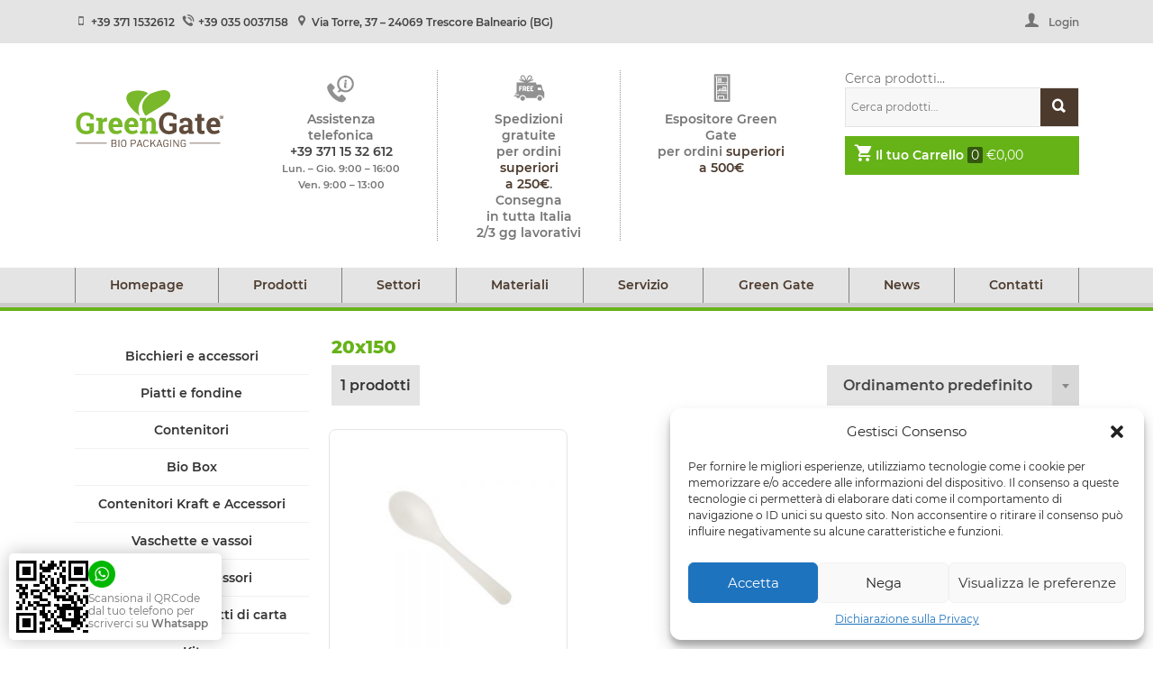

--- FILE ---
content_type: text/html; charset=UTF-8
request_url: https://www.biogreengate.it/confezioni/20x150/
body_size: 16845
content:
<!DOCTYPE html><html lang="it-IT" class="no-js"><head><meta charset="UTF-8"><title> 20x150 Archivi - Green Gate Bio Packaging : Green Gate Bio Packaging</title><link rel="preload" as="font" href="https://www.biogreengate.it/wp-content/themes/biogreengate2018/assets/fonts/biogreengate.woff" crossorigin/><link href="//www.google-analytics.com" rel="dns-prefetch"><link rel="apple-touch-icon" sizes="57x57" href="https://www.biogreengate.it/wp-content/themes/biogreengate2018/img/icons/apple-icon-57x57.png"><link rel="apple-touch-icon" sizes="60x60" href="https://www.biogreengate.it/wp-content/themes/biogreengate2018/img/icons/apple-icon-60x60.png"><link rel="apple-touch-icon" sizes="72x72" href="https://www.biogreengate.it/wp-content/themes/biogreengate2018/img/icons/apple-icon-72x72.png"><link rel="apple-touch-icon" sizes="76x76" href="https://www.biogreengate.it/wp-content/themes/biogreengate2018/img/icons/apple-icon-76x76.png"><link rel="apple-touch-icon" sizes="114x114" href="https://www.biogreengate.it/wp-content/themes/biogreengate2018/img/icons/apple-icon-114x114.png"><link rel="apple-touch-icon" sizes="120x120" href="https://www.biogreengate.it/wp-content/themes/biogreengate2018/img/icons/apple-icon-120x120.png"><link rel="apple-touch-icon" sizes="144x144" href="https://www.biogreengate.it/wp-content/themes/biogreengate2018/img/icons/apple-icon-144x144.png"><link rel="apple-touch-icon" sizes="152x152" href="https://www.biogreengate.it/wp-content/themes/biogreengate2018/img/icons/apple-icon-152x152.png"><link rel="apple-touch-icon" sizes="180x180" href="https://www.biogreengate.it/wp-content/themes/biogreengate2018/img/icons/apple-icon-180x180.png"><link rel="icon" type="image/png" sizes="192x192" href="https://www.biogreengate.it/wp-content/themes/biogreengate2018/img/icons/android-icon-192x192.png"><link rel="icon" type="image/png" sizes="32x32" href="https://www.biogreengate.it/wp-content/themes/biogreengate2018/img/icons/favicon-32x32.png"><link rel="icon" type="image/png" sizes="96x96" href="https://www.biogreengate.it/wp-content/themes/biogreengate2018/img/icons/favicon-96x96.png"><link rel="icon" type="image/png" sizes="16x16" href="https://www.biogreengate.it/wp-content/themes/biogreengate2018/img/icons/favicon-16x16.png"><meta name="msapplication-TileColor" content="#ffffff"><meta name="msapplication-TileImage" content="/ms-icon-144x144.png"><meta name="theme-color" content="#ffffff"><meta name="theme-color" content="#cd6618"><meta http-equiv="X-UA-Compatible" content="IE=edge,chrome=1"><meta name="viewport" content="width=device-width, initial-scale=1.0"><link rel="preconnect" href="https://connect.facebook.net"><link rel="preload" href="https://www.biogreengate.it/wp-content/themes/biogreengate2018/assets/fonts/montserrat-v12-latin-ext_latin-regular.woff2" as="font" type="font/woff2" crossorigin><link rel="preload" href="https://www.biogreengate.it/wp-content/themes/biogreengate2018/assets/fonts/montserrat-v12-latin-ext_latin-800.woff2" as="font" type="font/woff2" crossorigin><link rel="preload" href="https://www.biogreengate.it/wp-content/themes/biogreengate2018/assets/fonts/montserrat-v12-latin-ext_latin-600.woff2" as="font" type="font/woff2" crossorigin><meta name='robots' content='noindex, follow' /><style>img:is([sizes="auto" i],[sizes^="auto," i]){contain-intrinsic-size:3000px 1500px}</style><script type="text/javascript" id="google_gtagjs-js-consent-mode-data-layer"> window.dataLayer = window.dataLayer || [];function gtag(){dataLayer.push(arguments);}gtag('consent', 'default', {"ad_personalization":"denied","ad_storage":"denied","ad_user_data":"denied","analytics_storage":"denied","functionality_storage":"denied","security_storage":"denied","personalization_storage":"denied","region":["AT","BE","BG","CH","CY","CZ","DE","DK","EE","ES","FI","FR","GB","GR","HR","HU","IE","IS","IT","LI","LT","LU","LV","MT","NL","NO","PL","PT","RO","SE","SI","SK"],"wait_for_update":500});window._googlesitekitConsentCategoryMap = {"statistics":["analytics_storage"],"marketing":["ad_storage","ad_user_data","ad_personalization"],"functional":["functionality_storage","security_storage"],"preferences":["personalization_storage"]};window._googlesitekitConsents = {"ad_personalization":"denied","ad_storage":"denied","ad_user_data":"denied","analytics_storage":"denied","functionality_storage":"denied","security_storage":"denied","personalization_storage":"denied","region":["AT","BE","BG","CH","CY","CZ","DE","DK","EE","ES","FI","FR","GB","GR","HR","HU","IE","IS","IT","LI","LT","LU","LV","MT","NL","NO","PL","PT","RO","SE","SI","SK"],"wait_for_update":500}; </script><title>20x150 Archivi - Green Gate Bio Packaging</title><meta property="og:locale" content="it_IT" /><meta property="og:type" content="article" /><meta property="og:title" content="20x150 Archivi - Green Gate Bio Packaging" /><meta property="og:url" content="https://www.biogreengate.it/confezioni/20x150/" /><meta property="og:site_name" content="Green Gate Bio Packaging" /><meta name="twitter:card" content="summary_large_image" /><script type="application/ld+json" class="yoast-schema-graph">{"@context":"https://schema.org","@graph":[{"@type":"CollectionPage","@id":"https://www.biogreengate.it/confezioni/20x150/","url":"https://www.biogreengate.it/confezioni/20x150/","name":"20x150 Archivi - Green Gate Bio Packaging","isPartOf":{"@id":"https://www.biogreengate.it/#website"},"primaryImageOfPage":{"@id":"https://www.biogreengate.it/confezioni/20x150/#primaryimage"},"image":{"@id":"https://www.biogreengate.it/confezioni/20x150/#primaryimage"},"thumbnailUrl":"https://www.biogreengate.it/wp-content/uploads/product/GG-145.jpg","breadcrumb":{"@id":"https://www.biogreengate.it/confezioni/20x150/#breadcrumb"},"inLanguage":"it-IT"},{"@type":"ImageObject","inLanguage":"it-IT","@id":"https://www.biogreengate.it/confezioni/20x150/#primaryimage","url":"https://www.biogreengate.it/wp-content/uploads/product/GG-145.jpg","contentUrl":"https://www.biogreengate.it/wp-content/uploads/product/GG-145.jpg","width":1000,"height":1000,"caption":"Posate usa e getta"},{"@type":"BreadcrumbList","@id":"https://www.biogreengate.it/confezioni/20x150/#breadcrumb","itemListElement":[{"@type":"ListItem","position":1,"name":"Home","item":"https://www.biogreengate.it/"},{"@type":"ListItem","position":2,"name":"20x150"}]},{"@type":"WebSite","@id":"https://www.biogreengate.it/#website","url":"https://www.biogreengate.it/","name":"Green Gate Bio Packaging","description":"Distributori di monouso per alimenti eco-sostenibili","publisher":{"@id":"https://www.biogreengate.it/#organization"},"potentialAction":[{"@type":"SearchAction","target":{"@type":"EntryPoint","urlTemplate":"https://www.biogreengate.it/?s={search_term_string}"},"query-input":{"@type":"PropertyValueSpecification","valueRequired":true,"valueName":"search_term_string"}}],"inLanguage":"it-IT"},{"@type":"Organization","@id":"https://www.biogreengate.it/#organization","name":"Biogreengate – Biopackaging","url":"https://www.biogreengate.it/","logo":{"@type":"ImageObject","inLanguage":"it-IT","@id":"https://www.biogreengate.it/#/schema/logo/image/","url":"https://www.biogreengate.it/wp-content/uploads/biogreengate_logo-1.png","contentUrl":"https://www.biogreengate.it/wp-content/uploads/biogreengate_logo-1.png","width":153,"height":83,"caption":"Biogreengate – Biopackaging"},"image":{"@id":"https://www.biogreengate.it/#/schema/logo/image/"},"sameAs":["https://www.facebook.com/Biogreengate-Italia-780074478757420/?fref=ts"]}]}</script><link rel='dns-prefetch' href='//www.googletagmanager.com' /><style id='global-styles-inline-css' type='text/css'>:root{--wp--preset--aspect-ratio--square:1;--wp--preset--aspect-ratio--4-3:4/3;--wp--preset--aspect-ratio--3-4:3/4;--wp--preset--aspect-ratio--3-2:3/2;--wp--preset--aspect-ratio--2-3:2/3;--wp--preset--aspect-ratio--16-9:16/9;--wp--preset--aspect-ratio--9-16:9/16;--wp--preset--color--black:#000000;--wp--preset--color--cyan-bluish-gray:#abb8c3;--wp--preset--color--white:#ffffff;--wp--preset--color--pale-pink:#f78da7;--wp--preset--color--vivid-red:#cf2e2e;--wp--preset--color--luminous-vivid-orange:#ff6900;--wp--preset--color--luminous-vivid-amber:#fcb900;--wp--preset--color--light-green-cyan:#7bdcb5;--wp--preset--color--vivid-green-cyan:#00d084;--wp--preset--color--pale-cyan-blue:#8ed1fc;--wp--preset--color--vivid-cyan-blue:#0693e3;--wp--preset--color--vivid-purple:#9b51e0;--wp--preset--gradient--vivid-cyan-blue-to-vivid-purple:linear-gradient(135deg,rgba(6,147,227,1) 0%,rgb(155,81,224) 100%);--wp--preset--gradient--light-green-cyan-to-vivid-green-cyan:linear-gradient(135deg,rgb(122,220,180) 0%,rgb(0,208,130) 100%);--wp--preset--gradient--luminous-vivid-amber-to-luminous-vivid-orange:linear-gradient(135deg,rgba(252,185,0,1) 0%,rgba(255,105,0,1) 100%);--wp--preset--gradient--luminous-vivid-orange-to-vivid-red:linear-gradient(135deg,rgba(255,105,0,1) 0%,rgb(207,46,46) 100%);--wp--preset--gradient--very-light-gray-to-cyan-bluish-gray:linear-gradient(135deg,rgb(238,238,238) 0%,rgb(169,184,195) 100%);--wp--preset--gradient--cool-to-warm-spectrum:linear-gradient(135deg,rgb(74,234,220) 0%,rgb(151,120,209) 20%,rgb(207,42,186) 40%,rgb(238,44,130) 60%,rgb(251,105,98) 80%,rgb(254,248,76) 100%);--wp--preset--gradient--blush-light-purple:linear-gradient(135deg,rgb(255,206,236) 0%,rgb(152,150,240) 100%);--wp--preset--gradient--blush-bordeaux:linear-gradient(135deg,rgb(254,205,165) 0%,rgb(254,45,45) 50%,rgb(107,0,62) 100%);--wp--preset--gradient--luminous-dusk:linear-gradient(135deg,rgb(255,203,112) 0%,rgb(199,81,192) 50%,rgb(65,88,208) 100%);--wp--preset--gradient--pale-ocean:linear-gradient(135deg,rgb(255,245,203) 0%,rgb(182,227,212) 50%,rgb(51,167,181) 100%);--wp--preset--gradient--electric-grass:linear-gradient(135deg,rgb(202,248,128) 0%,rgb(113,206,126) 100%);--wp--preset--gradient--midnight:linear-gradient(135deg,rgb(2,3,129) 0%,rgb(40,116,252) 100%);--wp--preset--font-size--small:13px;--wp--preset--font-size--medium:20px;--wp--preset--font-size--large:36px;--wp--preset--font-size--x-large:42px;--wp--preset--spacing--20:0.44rem;--wp--preset--spacing--30:0.67rem;--wp--preset--spacing--40:1rem;--wp--preset--spacing--50:1.5rem;--wp--preset--spacing--60:2.25rem;--wp--preset--spacing--70:3.38rem;--wp--preset--spacing--80:5.06rem;--wp--preset--shadow--natural:6px 6px 9px rgba(0,0,0,0.2);--wp--preset--shadow--deep:12px 12px 50px rgba(0,0,0,0.4);--wp--preset--shadow--sharp:6px 6px 0px rgba(0,0,0,0.2);--wp--preset--shadow--outlined:6px 6px 0px -3px rgba(255,255,255,1),6px 6px rgba(0,0,0,1);--wp--preset--shadow--crisp:6px 6px 0px rgba(0,0,0,1)}:where(.is-layout-flex){gap:0.5em}:where(.is-layout-grid){gap:0.5em}body .is-layout-flex{display:flex}.is-layout-flex{flex-wrap:wrap;align-items:center}.is-layout-flex >:is(*,div){margin:0}body .is-layout-grid{display:grid}.is-layout-grid >:is(*,div){margin:0}:where(.wp-block-columns.is-layout-flex){gap:2em}:where(.wp-block-columns.is-layout-grid){gap:2em}:where(.wp-block-post-template.is-layout-flex){gap:1.25em}:where(.wp-block-post-template.is-layout-grid){gap:1.25em}.has-black-color{color:var(--wp--preset--color--black) !important}.has-cyan-bluish-gray-color{color:var(--wp--preset--color--cyan-bluish-gray) !important}.has-white-color{color:var(--wp--preset--color--white) !important}.has-pale-pink-color{color:var(--wp--preset--color--pale-pink) !important}.has-vivid-red-color{color:var(--wp--preset--color--vivid-red) !important}.has-luminous-vivid-orange-color{color:var(--wp--preset--color--luminous-vivid-orange) !important}.has-luminous-vivid-amber-color{color:var(--wp--preset--color--luminous-vivid-amber) !important}.has-light-green-cyan-color{color:var(--wp--preset--color--light-green-cyan) !important}.has-vivid-green-cyan-color{color:var(--wp--preset--color--vivid-green-cyan) !important}.has-pale-cyan-blue-color{color:var(--wp--preset--color--pale-cyan-blue) !important}.has-vivid-cyan-blue-color{color:var(--wp--preset--color--vivid-cyan-blue) !important}.has-vivid-purple-color{color:var(--wp--preset--color--vivid-purple) !important}.has-black-background-color{background-color:var(--wp--preset--color--black) !important}.has-cyan-bluish-gray-background-color{background-color:var(--wp--preset--color--cyan-bluish-gray) !important}.has-white-background-color{background-color:var(--wp--preset--color--white) !important}.has-pale-pink-background-color{background-color:var(--wp--preset--color--pale-pink) !important}.has-vivid-red-background-color{background-color:var(--wp--preset--color--vivid-red) !important}.has-luminous-vivid-orange-background-color{background-color:var(--wp--preset--color--luminous-vivid-orange) !important}.has-luminous-vivid-amber-background-color{background-color:var(--wp--preset--color--luminous-vivid-amber) !important}.has-light-green-cyan-background-color{background-color:var(--wp--preset--color--light-green-cyan) !important}.has-vivid-green-cyan-background-color{background-color:var(--wp--preset--color--vivid-green-cyan) !important}.has-pale-cyan-blue-background-color{background-color:var(--wp--preset--color--pale-cyan-blue) !important}.has-vivid-cyan-blue-background-color{background-color:var(--wp--preset--color--vivid-cyan-blue) !important}.has-vivid-purple-background-color{background-color:var(--wp--preset--color--vivid-purple) !important}.has-black-border-color{border-color:var(--wp--preset--color--black) !important}.has-cyan-bluish-gray-border-color{border-color:var(--wp--preset--color--cyan-bluish-gray) !important}.has-white-border-color{border-color:var(--wp--preset--color--white) !important}.has-pale-pink-border-color{border-color:var(--wp--preset--color--pale-pink) !important}.has-vivid-red-border-color{border-color:var(--wp--preset--color--vivid-red) !important}.has-luminous-vivid-orange-border-color{border-color:var(--wp--preset--color--luminous-vivid-orange) !important}.has-luminous-vivid-amber-border-color{border-color:var(--wp--preset--color--luminous-vivid-amber) !important}.has-light-green-cyan-border-color{border-color:var(--wp--preset--color--light-green-cyan) !important}.has-vivid-green-cyan-border-color{border-color:var(--wp--preset--color--vivid-green-cyan) !important}.has-pale-cyan-blue-border-color{border-color:var(--wp--preset--color--pale-cyan-blue) !important}.has-vivid-cyan-blue-border-color{border-color:var(--wp--preset--color--vivid-cyan-blue) !important}.has-vivid-purple-border-color{border-color:var(--wp--preset--color--vivid-purple) !important}.has-vivid-cyan-blue-to-vivid-purple-gradient-background{background:var(--wp--preset--gradient--vivid-cyan-blue-to-vivid-purple) !important}.has-light-green-cyan-to-vivid-green-cyan-gradient-background{background:var(--wp--preset--gradient--light-green-cyan-to-vivid-green-cyan) !important}.has-luminous-vivid-amber-to-luminous-vivid-orange-gradient-background{background:var(--wp--preset--gradient--luminous-vivid-amber-to-luminous-vivid-orange) !important}.has-luminous-vivid-orange-to-vivid-red-gradient-background{background:var(--wp--preset--gradient--luminous-vivid-orange-to-vivid-red) !important}.has-very-light-gray-to-cyan-bluish-gray-gradient-background{background:var(--wp--preset--gradient--very-light-gray-to-cyan-bluish-gray) !important}.has-cool-to-warm-spectrum-gradient-background{background:var(--wp--preset--gradient--cool-to-warm-spectrum) !important}.has-blush-light-purple-gradient-background{background:var(--wp--preset--gradient--blush-light-purple) !important}.has-blush-bordeaux-gradient-background{background:var(--wp--preset--gradient--blush-bordeaux) !important}.has-luminous-dusk-gradient-background{background:var(--wp--preset--gradient--luminous-dusk) !important}.has-pale-ocean-gradient-background{background:var(--wp--preset--gradient--pale-ocean) !important}.has-electric-grass-gradient-background{background:var(--wp--preset--gradient--electric-grass) !important}.has-midnight-gradient-background{background:var(--wp--preset--gradient--midnight) !important}.has-small-font-size{font-size:var(--wp--preset--font-size--small) !important}.has-medium-font-size{font-size:var(--wp--preset--font-size--medium) !important}.has-large-font-size{font-size:var(--wp--preset--font-size--large) !important}.has-x-large-font-size{font-size:var(--wp--preset--font-size--x-large) !important}:where(.wp-block-post-template.is-layout-flex){gap:1.25em}:where(.wp-block-post-template.is-layout-grid){gap:1.25em}:where(.wp-block-columns.is-layout-flex){gap:2em}:where(.wp-block-columns.is-layout-grid){gap:2em}:root:where(.wp-block-pullquote){font-size:1.5em;line-height:1.6}</style><link rel='stylesheet' id='wpa-css-css' href='https://www.biogreengate.it/wp-content/plugins/honeypot/includes/css/wpa-css.min.css' media='all' /><style id='woocommerce-inline-inline-css' type='text/css'>.woocommerce form .form-row .required{visibility:visible}</style><link rel='stylesheet' id='cmplz-general-css' href='https://www.biogreengate.it/wp-content/plugins/complianz-gdpr/assets/css/cookieblocker.min.css' media='all' /><link rel='stylesheet' id='brands-styles-css' href='https://www.biogreengate.it/wp-content/plugins/woocommerce/assets/css/brands-styles.min.css' media='all' /><link rel='stylesheet' id='biogreengate-css' href='https://www.biogreengate.it/wp-content/themes/biogreengate2018/style.min.css?1768955080' media='all' /><style id='akismet-widget-style-inline-css' type='text/css'>.a-stats{--akismet-color-mid-green:#357b49;--akismet-color-white:#fff;--akismet-color-light-grey:#f6f7f7;max-width:350px;width:auto}.a-stats *{all:unset;box-sizing:border-box}.a-stats strong{font-weight:600}.a-stats a.a-stats__link,.a-stats a.a-stats__link:visited,.a-stats a.a-stats__link:active{background:var(--akismet-color-mid-green);border:none;box-shadow:none;border-radius:8px;color:var(--akismet-color-white);cursor:pointer;display:block;font-family:-apple-system,BlinkMacSystemFont,'Segoe UI','Roboto','Oxygen-Sans','Ubuntu','Cantarell','Helvetica Neue',sans-serif;font-weight:500;padding:12px;text-align:center;text-decoration:none;transition:all 0.2s ease}.widget .a-stats a.a-stats__link:focus{background:var(--akismet-color-mid-green);color:var(--akismet-color-white);text-decoration:none}.a-stats a.a-stats__link:hover{filter:brightness(110%);box-shadow:0 4px 12px rgba(0,0,0,0.06),0 0 2px rgba(0,0,0,0.16)}.a-stats .count{color:var(--akismet-color-white);display:block;font-size:1.5em;line-height:1.4;padding:0 13px;white-space:nowrap}</style><script type="text/javascript" src="https://www.biogreengate.it/wp-content/themes/biogreengate2018/assets/js/jquery.min.js" id="jquery-js"></script><script type="text/javascript" src="https://www.biogreengate.it/wp-content/plugins/woocommerce/assets/js/jquery-blockui/jquery.blockUI.min.js" id="jquery-blockui-js" data-wp-strategy="defer"></script><script type="text/javascript" id="wc-add-to-cart-js-extra"> var wc_add_to_cart_params = {"ajax_url":"\/wp-admin\/admin-ajax.php","wc_ajax_url":"\/?wc-ajax=%%endpoint%%","i18n_view_cart":"Visualizza carrello","cart_url":"https:\/\/www.biogreengate.it\/carrello\/","is_cart":"","cart_redirect_after_add":"no"}; </script><script type="text/javascript" src="https://www.biogreengate.it/wp-content/plugins/woocommerce/assets/js/frontend/add-to-cart.min.js" id="wc-add-to-cart-js" defer="defer" data-wp-strategy="defer"></script><script type="text/javascript" src="https://www.biogreengate.it/wp-content/plugins/woocommerce/assets/js/js-cookie/js.cookie.min.js" id="js-cookie-js" data-wp-strategy="defer"></script><script type="text/javascript" src="https://www.googletagmanager.com/gtag/js?id=G-2FPZLTYZV3" id="google_gtagjs-js" async></script><script type="text/javascript" id="google_gtagjs-js-after"> window.dataLayer = window.dataLayer || [];function gtag(){dataLayer.push(arguments);}gtag("set","linker",{"domains":["www.biogreengate.it"]});gtag("js", new Date());gtag("set", "developer_id.dZTNiMT", true);gtag("config", "G-2FPZLTYZV3");window._googlesitekit = window._googlesitekit || {}; window._googlesitekit.throttledEvents = []; window._googlesitekit.gtagEvent = (name, data) => { var key = JSON.stringify( { name, data } ); if ( !! window._googlesitekit.throttledEvents[ key ] ) { return; } window._googlesitekit.throttledEvents[ key ] = true; setTimeout( () => { delete window._googlesitekit.throttledEvents[ key ]; }, 5 ); gtag( "event", name, { ...data, event_source: "site-kit" } ); }; </script><meta name="generator" content="Site Kit by Google 1.163.0" /><style>.post-thumbnail img[src$='.svg']{width:100%;height:auto}</style><style>.cmplz-hidden{display:none !important}</style><script type="application/ld+json">{"@context": "http://schema.org/",
"@type": "Product","name": "Cucchiaino CPLA","description": "Cucchiaino CPLA 116 mm.
Materiali: CPLA, amido di mais cristallizzato.
Utilizzabile per cibi caldi e freddi.
100% Biodegradabile e Compostabile.
&amp;nbsp;&amp;nbsp;","sku": "GG-145","productID": "GG-145","image": "https://www.biogreengate.it/wp-content/uploads/product/GG-145.jpg",
"offers": {"@type": "Offer","priceCurrency": "EUR","price": "115.84","itemCondition": "http://schema.org/NewCondition",
"availability": "http://schema.org/InStock",
"url": "https://www.biogreengate.it/prodotto/cucchiaino-cpla/",
"priceValidUntil": "2028-12-31"
},"identifier": {"@type": "PropertyValue","propertyID": "SKU","value": "GG-145"
},"mpn": "GG-145","brand": "GrenGate Bio Packaging"
}</script><noscript><style>.woocommerce-product-gallery{opacity:1 !important}</style></noscript><script data-service="facebook" data-category="marketing"  type="text/plain">!function(f,b,e,v,n,t,s){if(f.fbq)return;n=f.fbq=function(){n.callMethod?
n.callMethod.apply(n,arguments):n.queue.push(arguments)};if(!f._fbq)f._fbq=n;n.push=n;n.loaded=!0;n.version='2.0';n.queue=[];t=b.createElement(e);t.async=!0;t.src=v;s=b.getElementsByTagName(e)[0];s.parentNode.insertBefore(t,s)}(window,document,'script','https://connect.facebook.net/en_US/fbevents.js'); </script><script data-service="facebook" data-category="marketing"  type="text/plain">fbq('init', '2652354705058708', {}, {"agent": "woocommerce-9.8.4-3.4.7"
});fbq( 'track', 'PageView', {"source": "woocommerce","version": "9.8.4","pluginVersion": "3.4.7"
} );document.addEventListener( 'DOMContentLoaded', function() {// Insert placeholder for events injected when a product is added to the cart through AJAX.
document.body.insertAdjacentHTML( 'beforeend', '<div class=\"wc-facebook-pixel-event-placeholder\"></div>' );}, false );</script><script type="text/javascript"> ( function( w, d, s, l, i ) {w[l] = w[l] || [];w[l].push( {'gtm.start': new Date().getTime(), event: 'gtm.js'} );var f = d.getElementsByTagName( s )[0],j = d.createElement( s ), dl = l != 'dataLayer' ? '&l=' + l : '';j.async = true;j.src = 'https://www.googletagmanager.com/gtm.js?id=' + i + dl;
f.parentNode.insertBefore( j, f );} )( window, document, 'script', 'dataLayer', 'GTM-K2GD5G8' ); </script><script type="text/javascript">(function(c,l,a,r,i,t,y){c[a]=c[a]||function(){(c[a].q=c[a].q||[]).push(arguments)};t=l.createElement(r);t.async=1;t.src="https://www.clarity.ms/tag/"+i;
y=l.getElementsByTagName(r)[0];y.parentNode.insertBefore(t,y);})(window, document, "clarity", "script", "o66hxw4lfa");</script><link rel="dns-prefetch" href="//connect.facebook.net" data-set-by="Speed Optimizer by SiteGround"/><link rel="dns-prefetch" href="//googletagmanager.com" data-set-by="Speed Optimizer by SiteGround"/></head><body data-cmplz=1 class="archive tax-pa_confezioni term-20x150 term-220 wp-theme-biogreengate2018 theme-biogreengate2018 woocommerce woocommerce-page woocommerce-no-js"><div id="main-panel"><header role="banner" id="header"><div id="top-bar"><div class="container"><div class="row"><div class="col-lg-8"><div class="contacts"> <span> <i class="icon-mobile-phone"></i> <span class="voice"> <a href="tel:+39 371 1532612"> +39 371 1532612 </a> </span> </span> <span> <i class="icon-phone"></i> <span class="voice"> <a href="tel:+39 035 0037158"> +39 035 0037158 </a> </span> </span> <span class="address"> <i class="icon-marker"></i> <span class="voice"> <a href="https://www.google.com/maps/search/Via+Torre%2C+37+%E2%80%93+24069+Trescore+Balneario+%28BG%29" target="_blank" rel="noopener noreferrer"> Via Torre, 37 – 24069 Trescore Balneario (BG) </a> </span> </span></div></div><div class="col-lg-4"><div class="ui-element user-login"><div id="open-login" class="login-button"> <span class="icon-account"></span> <span class="txt">Login</span></div></div></div></div></div></div><div id="heading"><div class="container"><div class="row"><div class="col-6 col-sm-3 col-xl-2"><div class="logo"> <a href="https://www.biogreengate.it"><span class="logo-img"><img width="300" height="114" alt="Logo Greengate Bio Packaging" src="https://www.biogreengate.it/wp-content/themes/biogreengate2018/img/logo.svg"></span></a></div></div><div class="col-lg-5 col-xl-7 d-none d-lg-block"><div class="infos"><div class="single"> <img alt="info" src="https://www.biogreengate.it/wp-content/uploads/info.svg"><p>Assistenza telefonica<br /><strong><a href="tel:+393711532612">+39 371 15 32 612</a></strong><br /><small>Lun. &#8211; Gio. 9:00 &#8211; 16:00<br />Ven. 9:00 &#8211; 13:00</small></p></div><div class="single"> <img alt="spedizioni" src="https://www.biogreengate.it/wp-content/uploads/spedizioni.svg"><p>Spedizioni gratuite<br />per ordini <strong>superiori<br />a 250€</strong>.<br />Consegna<br />in tutta Italia<br />2/3 gg lavorativi</p></div><div class="single"> <img alt="espositore" src="https://www.biogreengate.it/wp-content/uploads/espositore.svg"><p>Espositore Green Gate<br />per ordini <strong>superiori<br />a 500€</strong></p></div></div></div><div class="col-sm-5 col-md-6 col-lg-4 col-xl-3 d-none d-sm-block"><div class="ui-elements"><div class="ui-element search"><div class="aws-container" data-url="/?wc-ajax=aws_action" data-siteurl="https://www.biogreengate.it" data-lang="" data-show-loader="true" data-show-more="false" data-show-page="false" data-ajax-search="true" data-show-clear="false" data-mobile-screen="false" data-use-analytics="true" data-min-chars="1" data-buttons-order="1" data-timeout="300" data-is-mobile="false" data-page-id="220" data-tax="pa_confezioni" ><form class="aws-search-form" action="https://www.biogreengate.it/" method="get" role="search" ><div class="aws-wrapper"><label class="aws-search-label" for="69701cc862edd">Cerca prodotti...</label><input type="search" name="s" id="69701cc862edd" value="" class="aws-search-field" placeholder="Cerca prodotti..." autocomplete="off" /><input type="hidden" name="post_type" value="product"><input type="hidden" name="type_aws" value="true"><div class="aws-search-clear"><span>×</span></div><div class="aws-loader"></div></div></form></div> <span class="search-button"><i class="icon-search"></i></span></div><div class="ui-element minicart"><div class="woo-minicart"><div class="minicart-box "> <a class="minicart-contents" href="https://www.biogreengate.it/carrello/" title="Carrello"> <span class="contents"> <span class="cart-ui"> <span class="icon-carrello"></span> <strong class="txt">Il tuo Carrello</strong> <span class="qty">0</span> </span> </span> <span class="woocommerce-Price-amount amount"><bdi><span class="woocommerce-Price-currencySymbol">&euro;</span>0,00</bdi></span></a><div class="widget woocommerce widget_shopping_cart"><div class="widget_shopping_cart_content"></div></div></div></div></div></div></div><div class="col-6 col-sm-4 col-md-3 d-lg-none"><div class="mobile-nav-buttons"><div class="open-ui js-slideout-toggle"><div id="nav-icon"> <span></span> <span></span> <span></span> <span></span></div></div><div class="cart-button"> <a class="minicart-button" href="https://www.biogreengate.it/carrello/" title="Carrello"> <span class="icon-carrello"></span> </a></div></div></div></div></div></div><div id="navigation"><div class="container"><nav class="nav main" role="navigation"><ul><li id="menu-item-3425" class="menu-item menu-item-type-post_type menu-item-object-page menu-item-home menu-item-3425"><a href="https://www.biogreengate.it/">Homepage</a></li><li id="menu-item-3426" class="menu-item menu-item-type-post_type menu-item-object-page menu-item-3426"><a href="https://www.biogreengate.it/prodotti/">Prodotti</a></li><li id="menu-item-3427" class="menu-item menu-item-type-post_type menu-item-object-page menu-item-3427"><a href="https://www.biogreengate.it/settori/">Settori</a></li><li id="menu-item-3428" class="menu-item menu-item-type-post_type menu-item-object-page menu-item-3428"><a href="https://www.biogreengate.it/materiali-packagingcompostabile/">Materiali</a></li><li id="menu-item-3429" class="menu-item menu-item-type-post_type menu-item-object-page menu-item-3429"><a href="https://www.biogreengate.it/servizi/">Servizio</a></li><li id="menu-item-3430" class="menu-item menu-item-type-post_type menu-item-object-page menu-item-3430"><a href="https://www.biogreengate.it/green-gate/">Green Gate</a></li><li id="menu-item-3431" class="menu-item menu-item-type-post_type menu-item-object-page menu-item-3431"><a href="https://www.biogreengate.it/news/">News</a></li><li id="menu-item-3432" class="menu-item menu-item-type-post_type menu-item-object-page menu-item-3432"><a href="https://www.biogreengate.it/contatti/">Contatti</a></li></ul></nav></div></div></header><main role="main" class="woo-content"><div class="container"><div class="row"><div class="col-12 col-sm-8 col-lg-9 order-sm-2"><header class="woocommerce-products-header"><h1 class="woocommerce-products-header__title page-title">20x150</h1></header><div class="woocommerce-notices-wrapper"></div><p class="woocommerce-result-count">1 prodotti</p><form class="woocommerce-ordering" method="get"><select
name="orderby" class="orderby" aria-label="Ordine negozio"><option value="menu_order" selected='selected'>Ordinamento predefinito</option><option value="date" >Ordina in base al più recente</option><option value="price" >Prezzo: dal più economico</option><option value="price-desc" >Prezzo: dal più caro</option></select><input type="hidden" name="paged" value="1" /></form><section id="products" class="clear"><div class="row"><ul class="products"><li class="col-6 col-sm-6 col-lg-4 product type-product post-4247 status-publish first instock product_cat-posate-biodegradabili-e-accessori has-post-thumbnail featured taxable shipping-taxable purchasable product-type-simple"><div class="biogreengate-loop-product__box"><div class="biogreengate-loop-product__thumb"> <a href="https://www.biogreengate.it/prodotto/cucchiaino-cpla/" class="biogreengate-LoopProduct-link biogreengate-loop-product__link"> <img width="300" height="300" src="https://www.biogreengate.it/wp-content/uploads/product/GG-145-300x300.jpg" class="skip-lazy lazyload wp-post-image" alt="Posate usa e getta" loading="eager" decoding="auto" fetchpriority="high" srcset="https://www.biogreengate.it/wp-content/uploads/product/GG-145-300x300.jpg 300w, https://www.biogreengate.it/wp-content/uploads/product/GG-145-150x150.jpg 150w, https://www.biogreengate.it/wp-content/uploads/product/GG-145-768x768.jpg 768w, https://www.biogreengate.it/wp-content/uploads/product/GG-145-480x480.jpg 480w, https://www.biogreengate.it/wp-content/uploads/product/GG-145-600x600.jpg 600w, https://www.biogreengate.it/wp-content/uploads/product/GG-145-90x90.jpg 90w, https://www.biogreengate.it/wp-content/uploads/product/GG-145.jpg 1000w" sizes="(max-width: 300px) 100vw, 300px" /> </a></div><div class="biogreengate-loop-product__heading"><div class="title"> <a href="https://www.biogreengate.it/prodotto/cucchiaino-cpla/" class="biogreengate-loop-product__title_link"><h2 class="biogreengate-loop-product__title"><span>Cucchiaino CPLA</span></h2> </a></div><div class="sku_wrapper">COD: <span class="sku">GG-145</span></div><div class="product_icons_and_certs"><div class="product_icons"> <span><i class="icon-caratteristiche-adatto-cibo"></i><small>Adatto Cibo</small></span> <span><i class="icon-caratteristiche-freezer"></i><small>Freezer</small></span> <span><i class="icon-caratteristiche-microonde"></i><small>Microonde</small></span> <span><i class="icon-temperatura-caldo-freddo"></i><small>Caldo/Freddo</small></span> <span><i class="icon-materiali-cpla"></i><small>CPLA</small></span></div><div class="product_certs"> <span><img loading = "lazy" alt="Compostable EN1342 2000" title="Compostable EN1342 2000" src="https://www.biogreengate.it/wp-content/uploads/certificazioni/compostable-en1342-2000.png" width="100" height="100"><small>Compostable EN1342 2000</small></span> <span><img loading = "lazy" alt="OK Compost vincotte" title="OK Compost vincotte" src="https://www.biogreengate.it/wp-content/uploads/certificazioni/ok-compost-vincotte.png" width="100" height="100"><small>OK Compost vincotte</small></span> <span><img loading = "lazy" alt="Compostable CPLA" title="Compostable CPLA" src="https://www.biogreengate.it/wp-content/uploads/certificazioni/compostable-CPLA.png" width="100" height="100"><small>Compostable CPLA</small></span></div></div></div><div class="biogreengate-loop-product__data"><div class="biogreengate-loop-product__data_link"> <a class="button" href="https://www.biogreengate.it/prodotto/cucchiaino-cpla/">Scopri di più</a></div><div class="biogreengate-loop-product__data_meta"> <span class="price"><span class="woocommerce-Price-amount amount"><bdi><span class="woocommerce-Price-currencySymbol">&euro;</span>115,84</bdi></span> <small class="woocommerce-price-suffix">IVA Esclusa</small></span><div class="qty-info"><div class="qty-number"><span class="tot_pezzi">Pz. 3000</span> <span class="prezzo_cad">€ 0,039cad.</span> <i class="icon-info-bubble"></i></div><div class="tooltip"> <span class="single_price">€ 0,039/pezzo</span> <span id="confezione" class="single_price" data-name="cartoni" data-qta="3000">Q.tà per cartone 3000</span><div id="info_utente"> Stai acquistando <span class="confezioni"></span> <span class="nomeconfezioni"></span>, per un totale di <span class="pezzi"></span> pezzi, a <span class="euro"></span></div></div></div></div></div> <span class='gtm4wp_productdata' style='display:none; visibility:hidden;' data-gtm4wp_product_id="4247" data-gtm4wp_product_name="Cucchiaino CPLA" data-gtm4wp_product_price="115.84" data-gtm4wp_product_cat='Posate e Accessori' data-gtm4wp_product_url="https://www.biogreengate.it/prodotto/cucchiaino-cpla/" data-gtm4wp_product_stocklevel="" data-gtm4wp_product_brand=""></span></div></li></ul></div></section><div class="cat_description"></div></div><div class="col-12 col-sm-4 col-lg-3 order-sm-1"><aside class="sidebar"><div id="categories-accordion" class="shop-sidebar-widget"><div id="accordion"><div class="category"><div class="cat_title_wrapper"> <strong class="cat_title"><a href="https://www.biogreengate.it/categoria-prodotto/bicchieri-biodegradabili/">Bicchieri e accessori</a></strong></div></div><div class="category"><div class="cat_title_wrapper"> <strong class="cat_title"><a href="https://www.biogreengate.it/categoria-prodotto/piatti-e-fondine-biodegradabili/">Piatti e fondine</a></strong></div></div><div class="category"><div class="cat_title_wrapper"> <strong class="cat_title"><a href="https://www.biogreengate.it/categoria-prodotto/contenitori/">Contenitori</a></strong></div></div><div class="category"><div class="cat_title_wrapper"> <strong class="cat_title"><a href="https://www.biogreengate.it/categoria-prodotto/bio-box/">Bio Box</a></strong></div></div><div class="category"><div class="cat_title_wrapper"> <strong class="cat_title"><a href="https://www.biogreengate.it/categoria-prodotto/contenitori-kraft-e-accessori/">Contenitori Kraft e Accessori</a></strong></div></div><div class="category"><div class="cat_title_wrapper"> <strong class="cat_title"><a href="https://www.biogreengate.it/categoria-prodotto/vaschette-e-vassoi/">Vaschette e vassoi</a></strong></div></div><div class="category"><div class="cat_title_wrapper"> <strong class="cat_title"><a href="https://www.biogreengate.it/categoria-prodotto/posate-biodegradabili-e-accessori/">Posate e Accessori</a></strong></div></div><div class="category"><div class="cat_title_wrapper"> <strong class="cat_title"><a href="https://www.biogreengate.it/categoria-prodotto/tovaglioli-e-sacchetti/">Tovaglioli e sacchetti di carta</a></strong></div></div><div class="category"><div class="cat_title_wrapper"> <strong class="cat_title"><a href="https://www.biogreengate.it/categoria-prodotto/kit/">Kit</a></strong></div></div><div class="category"><div class="cat_title_wrapper"> <strong class="cat_title"><a href="https://www.biogreengate.it/categoria-prodotto/linea-gelato/">Linea Gelato</a></strong></div></div><div class="category"><div class="cat_title_wrapper"> <strong class="cat_title"><a href="https://www.biogreengate.it/categoria-prodotto/personalizzabili/">Prodotti Personalizzabili</a></strong></div></div><div class="category"><div class="cat_title_wrapper"> <strong class="cat_title"><a href="https://www.biogreengate.it/categoria-prodotto/offerte/">Offerte</a></strong></div></div><div class="category"><div class="cat_title_wrapper"> <strong class="cat_title"><a href="https://www.biogreengate.it/categoria-prodotto/novita/">Novità</a></strong></div></div><div class="category"><div class="cat_title_wrapper"> <strong class="cat_title"><a href="https://www.biogreengate.it/categoria-prodotto/in-esaurimento/">In esaurimento</a></strong></div></div></div></div><div id="qty-switch" class="shop-sidebar-widget"></div><div class="catalogo_download"> <a class="button download" target="_blank" href="https://www.biogreengate.it/wp-content/uploads/GreenGate_cat2024.pdf"><i class="icon-book"></i> Scarica il catalogo</a></div></aside></div></div></div></main><footer role="contentinfo" id="footer"><section id="prefooter"><div class="container"><div class="row"><div class="col-12 col-md-6 col-lg-4"> <strong class="h4 slab">Green Gate Bio Packaging</strong><div class="contact-list"> <span> <i class="icon-mobile-phone"></i> <span class="voice"> <a href="tel:+39 371 1532612" title="Chiamaci" > +39 371 1532612 </a> </span> </span> <span> <i class="icon-phone"></i> <span class="voice"> <a href="mailto:+39 035 0037158" title="Chiamaci" > +39 035 0037158 </a> </span> </span> <span> <i class="icon-marker"></i> <span class="voice"> Via Torre, 37<br>24069 Trescore Balneario (BG) </span> </span> <span class="email"> <i class="icon-at"></i> <span class="voice"> <a href="mailto:info@biogreengate.it" title="Scrivici una mail" > info@biogreengate.it </a> </span> </span> <span> <a class="btn-contacts" href="https://www.biogreengate.it/contatti/" title="Contatti distributore Inghilterra" > <i class="icon-info"></i> <span class="voice">Altri distributori:<br/>Inghilterra</span> <i class="icon-right-open-big"></i> </a> </span> <img src="https://www.biogreengate.it/wp-content/uploads/Aderente_CBG.png" alt="logo aderente a confindustria bergamo" width="220"></div></div><div class="col-12 col-md-6 col-lg-4"> <strong class="h4 slab">ecommerce</strong><nav class="footer-nav"><ul><li id="menu-item-3433" class="menu-item menu-item-type-custom menu-item-object-custom menu-item-3433"><a href="https://www.biogreengate.it/mio-account/orders/">Ordini</a></li><li id="menu-item-3434" class="menu-item menu-item-type-custom menu-item-object-custom menu-item-3434"><a href="https://www.biogreengate.it/mio-account/edit-account/">Dettagli account</a></li><li id="menu-item-3435" class="menu-item menu-item-type-custom menu-item-object-custom menu-item-3435"><a href="https://www.biogreengate.it/mio-account/edit-address/">Indirizzi</a></li><li id="menu-item-3439" class="menu-item menu-item-type-post_type menu-item-object-page menu-item-3439"><a href="https://www.biogreengate.it/termini-e-condizioni/">Termini e condizioni</a></li><li id="menu-item-3443" class="menu-item menu-item-type-post_type menu-item-object-page menu-item-3443"><a href="https://www.biogreengate.it/termini-e-condizioni/spedizioni/">Spedizioni</a></li></ul></nav> <strong class="h4 slab">Catalogo</strong> <a class="button download" href="https://www.biogreengate.it/richiedi-catalogo-generale"><i class="icon-book"></i> Richiedi il catalogo generale</a> <br> <a class="button download" href="https://www.biogreengate.it/richiedi-catalogo-personalizzato"><i class="icon-book"></i> Richiedi il catalogo personalizzato</a></div><div class="col-12 col-lg-4"> <strong class="h4 slab">Newsletter</strong><form method="post" id="mailchimp"><div id="nwslcontainer" class="nwsl clear"><div class="input"><label for="newsname">Il tuo Nome</label><span class="newsname"><input type="text" name="newsname" value="" size="40" class="" id="newsname" aria-required="true" aria-invalid="false" placeholder="Nome e Cognome"></span></div><div class="input"><label for="newslemail">Il tuo Indirizzo Email*</label><span class="newslemail"><input type="text" name="newsmail" value="" size="40" class="" id="newsmail" aria-required="true" aria-invalid="false" placeholder="Indirizzo e-mail *"></span></div><div id="subscribe-wrapper" class="submit"><input id="btn-subscribe" type="submit" value="Iscriviti" class="btn"></div></div><div class="acceptance clear"><span class="acceptance-checkbox"><input type="checkbox" name="acceptance" value="1" class="" id="newsl_terms" aria-required="true" aria-invalid="false"></span><label for="newsl_terms">Voglio iscrivermi alla newsletter e/o ricevere vostre informative. Ho preso visione e accetto la <a target="_blank" href="https://www.biogreengate.it/privacy-policy/">privacy policy</a>.</label></div></form> <strong class="h4 slab">Seguici su</strong><nav class="social-pills" role="navigation"><ul><li id="menu-item-3444" class="icon-facebook menu-item menu-item-type-custom menu-item-object-custom menu-item-3444"><a target="_blank" href="https://www.facebook.com/biogreengateit/">Green Gate Bio Packaging su Facebook</a></li><li id="menu-item-3445" class="icon-instagram menu-item menu-item-type-custom menu-item-object-custom menu-item-3445"><a href="https://www.instagram.com/biogreengate_italia/">Green Gate Bio Packaging su Instagram</a></li></ul></nav></div></div></div></section><section id="copyright"><div class="container"><div class="row"><p class="credits"> Green Gate Bio Packaging è distribuito in Italia da Ferrari Trading Srl società registrata nel Registro Imprese di BG. - No. 38175. R.E.A. di BG. No 254162 - P.IVA IT01993910163 &copy; 2026</p><p> <span class="credits"> Tutti i diritti riservati </span><span class="credits"><a id="policylink" href="https://www.biogreengate.it/privacy-policy/">Privacy Policy</a></span> <span class="credits"><a href="https://www.biogreengate.it/cookie-policy-ue/">Cookie Policy</a></span> <span class="credits"> <a href="https://www.cobalto.it" target="_blank" rel="follow">web by cobalto</a> </span></p></div></div></section></footer></div><div id="mobile-menu" class="mobile-ui"><header><div class="container"><div id="open-login" class="login-button"><span class="icon-account"></span> <span class="txt">Login</span></div><div class="close-panel js-slideout-toggle"><div id="nav-icon"><span></span><span></span><span></span><span></span></div></div></div></header><div class="container"> <span class="heading">Naviga nel sito</span><nav class="mobile-nav" role="navigation"><ul><li class="menu-item menu-item-type-post_type menu-item-object-page menu-item-home menu-item-3425"><a href="https://www.biogreengate.it/">Homepage</a></li><li class="menu-item menu-item-type-post_type menu-item-object-page menu-item-3426"><a href="https://www.biogreengate.it/prodotti/">Prodotti</a></li><li class="menu-item menu-item-type-post_type menu-item-object-page menu-item-3427"><a href="https://www.biogreengate.it/settori/">Settori</a></li><li class="menu-item menu-item-type-post_type menu-item-object-page menu-item-3428"><a href="https://www.biogreengate.it/materiali-packagingcompostabile/">Materiali</a></li><li class="menu-item menu-item-type-post_type menu-item-object-page menu-item-3429"><a href="https://www.biogreengate.it/servizi/">Servizio</a></li><li class="menu-item menu-item-type-post_type menu-item-object-page menu-item-3430"><a href="https://www.biogreengate.it/green-gate/">Green Gate</a></li><li class="menu-item menu-item-type-post_type menu-item-object-page menu-item-3431"><a href="https://www.biogreengate.it/news/">News</a></li><li class="menu-item menu-item-type-post_type menu-item-object-page menu-item-3432"><a href="https://www.biogreengate.it/contatti/">Contatti</a></li></ul></nav></div></div><div id="login-panel" class="mobile-ui"><header><div id="open-login" class="login-button"><span class="icon-account"></span> <span class="txt">Login</span></div><div class="close-panel js-slideout-toggle"><div id="nav-icon"><span></span><span></span><span></span><span></span></div></div></header><form id="login" action="login" method="post"><div class="input"> <label for="username">E-mail/nome utente</label> <input id="username" type="text" name="username" data-required="true"></div><div class="input"> <label for="password">Password</label> <input id="password" type="password" name="password" data-required="true"></div> <a class="lost" href="https://www.biogreengate.it/mio-account/lost-password/">Hai perso la tua password?</a> <input id="log-user-in" class="submit_button btn trans" type="submit" value="Login" name="submit"> <input type="hidden" id="security" name="security" value="93a7a3c2ac" /><input type="hidden" name="_wp_http_referer" value="/confezioni/20x150/" /><div class="status"></div></form></div><div id="desktop-modal" class="modal"><div class="modal-content"><div class="modal-header"> <strong class="h3 fw-700 py-4 d-block">Accedi</strong><div class="close"> <span></span> <span></span></div></div><div class="modal-body"></div></div></div><div id="c2a-mobile"> <span class="tab phone"> <a href="tel:+39 035 0037158" title="Chiama" > <i class="icon icon-mobile-phone"></i> <label>Chiama</label> </a> </span> <span class="tab email"> <a href="#contatti" class="get-more-info" title="Scrivi" > <i class="icon icon-pencil-square"></i> <label>Scrivi</label> </a> </span> <span class="tab whatsapp"> <a id="wa_me_button" class="btn-whatsapp" href="https://wa.me/+393711532612" title="Scrivici su WhatsApp" > <i class="icon icon-whatsapp"></i> <label>WhatsApp</label> </a> </span></div><div id="qrcode_holder"><div id="qrcode"></div><p class="istruzioni"><img loading ="lazy" alt="Logo Whatsapp" class="logo-whatsapp" width = "30" height = "30" src="https://www.biogreengate.it/wp-content/themes/biogreengate2018/img/logo-whatsapp.png">Scansiona il QRCode dal tuo telefono per scriverci su <strong>Whatsapp</strong></p><div class="close-me"></div></div><script type="speculationrules">{"prefetch":[{"source":"document","where":{"and":[{"href_matches":"\/*"},{"not":{"href_matches":["\/wp-*.php","\/wp-admin\/*","\/wp-content\/uploads\/*","\/wp-content\/*","\/wp-content\/plugins\/*","\/wp-content\/themes\/biogreengate2018\/*","\/*\\?(.+)"]}},{"not":{"selector_matches":"a[rel~=\"nofollow\"]"}},{"not":{"selector_matches":".no-prefetch, .no-prefetch a"}}]},"eagerness":"conservative"}]}</script><div id="cmplz-cookiebanner-container"><div class="cmplz-cookiebanner cmplz-hidden banner-1 banner-a optin cmplz-bottom-right cmplz-categories-type-view-preferences" aria-modal="true" data-nosnippet="true" role="dialog" aria-live="polite" aria-labelledby="cmplz-header-1-optin" aria-describedby="cmplz-message-1-optin"><div class="cmplz-header"><div class="cmplz-logo"></div><div class="cmplz-title" id="cmplz-header-1-optin">Gestisci Consenso</div><div class="cmplz-close" tabindex="0" role="button" aria-label="Chiudi la finestra di dialogo"><svg aria-hidden="true" focusable="false" data-prefix="fas" data-icon="times" class="svg-inline--fa fa-times fa-w-11" role="img" xmlns="http://www.w3.org/2000/svg" viewBox="0 0 352 512"><path fill="currentColor" d="M242.72 256l100.07-100.07c12.28-12.28 12.28-32.19 0-44.48l-22.24-22.24c-12.28-12.28-32.19-12.28-44.48 0L176 189.28 75.93 89.21c-12.28-12.28-32.19-12.28-44.48 0L9.21 111.45c-12.28 12.28-12.28 32.19 0 44.48L109.28 256 9.21 356.07c-12.28 12.28-12.28 32.19 0 44.48l22.24 22.24c12.28 12.28 32.2 12.28 44.48 0L176 322.72l100.07 100.07c12.28 12.28 32.2 12.28 44.48 0l22.24-22.24c12.28-12.28 12.28-32.19 0-44.48L242.72 256z"></path></svg></div></div><div class="cmplz-divider cmplz-divider-header"></div><div class="cmplz-body"><div class="cmplz-message" id="cmplz-message-1-optin">Per fornire le migliori esperienze, utilizziamo tecnologie come i cookie per memorizzare e/o accedere alle informazioni del dispositivo. Il consenso a queste tecnologie ci permetterà di elaborare dati come il comportamento di navigazione o ID unici su questo sito. Non acconsentire o ritirare il consenso può influire negativamente su alcune caratteristiche e funzioni.</div><div class="cmplz-categories"><details class="cmplz-category cmplz-functional" ><summary><span class="cmplz-category-header"><span class="cmplz-category-title">Funzionale</span><span class='cmplz-always-active'><span class="cmplz-banner-checkbox"><input type="checkbox" id="cmplz-functional-optin" data-category="cmplz_functional" class="cmplz-consent-checkbox cmplz-functional" size="40" value="1"/><label class="cmplz-label" for="cmplz-functional-optin"><span class="screen-reader-text">Funzionale</span></label></span>Sempre attivo</span><span class="cmplz-icon cmplz-open"><svg xmlns="http://www.w3.org/2000/svg" viewBox="0 0 448 512" height="18" ><path d="M224 416c-8.188 0-16.38-3.125-22.62-9.375l-192-192c-12.5-12.5-12.5-32.75 0-45.25s32.75-12.5 45.25 0L224 338.8l169.4-169.4c12.5-12.5 32.75-12.5 45.25 0s12.5 32.75 0 45.25l-192 192C240.4 412.9 232.2 416 224 416z"/></svg></span></span></summary><div class="cmplz-description"><span class="cmplz-description-functional">L'archiviazione tecnica o l'accesso sono strettamente necessari al fine legittimo di consentire l'uso di un servizio specifico esplicitamente richiesto dall'abbonato o dall'utente, o al solo scopo di effettuare la trasmissione di una comunicazione su una rete di comunicazione elettronica.</span></div></details><details class="cmplz-category cmplz-preferences" ><summary><span class="cmplz-category-header"><span class="cmplz-category-title">Preferenze</span><span class="cmplz-banner-checkbox"><input type="checkbox" id="cmplz-preferences-optin" data-category="cmplz_preferences" class="cmplz-consent-checkbox cmplz-preferences" size="40" value="1"/><label class="cmplz-label" for="cmplz-preferences-optin"><span class="screen-reader-text">Preferenze</span></label></span><span class="cmplz-icon cmplz-open"><svg xmlns="http://www.w3.org/2000/svg" viewBox="0 0 448 512" height="18" ><path d="M224 416c-8.188 0-16.38-3.125-22.62-9.375l-192-192c-12.5-12.5-12.5-32.75 0-45.25s32.75-12.5 45.25 0L224 338.8l169.4-169.4c12.5-12.5 32.75-12.5 45.25 0s12.5 32.75 0 45.25l-192 192C240.4 412.9 232.2 416 224 416z"/></svg></span></span></summary><div class="cmplz-description"><span class="cmplz-description-preferences">L'archiviazione tecnica o l'accesso sono necessari per lo scopo legittimo di memorizzare le preferenze che non sono richieste dall'abbonato o dall'utente.</span></div></details><details class="cmplz-category cmplz-statistics" ><summary><span class="cmplz-category-header"><span class="cmplz-category-title">Statistiche</span><span class="cmplz-banner-checkbox"><input type="checkbox" id="cmplz-statistics-optin" data-category="cmplz_statistics" class="cmplz-consent-checkbox cmplz-statistics" size="40" value="1"/><label class="cmplz-label" for="cmplz-statistics-optin"><span class="screen-reader-text">Statistiche</span></label></span><span class="cmplz-icon cmplz-open"><svg xmlns="http://www.w3.org/2000/svg" viewBox="0 0 448 512" height="18" ><path d="M224 416c-8.188 0-16.38-3.125-22.62-9.375l-192-192c-12.5-12.5-12.5-32.75 0-45.25s32.75-12.5 45.25 0L224 338.8l169.4-169.4c12.5-12.5 32.75-12.5 45.25 0s12.5 32.75 0 45.25l-192 192C240.4 412.9 232.2 416 224 416z"/></svg></span></span></summary><div class="cmplz-description"><span class="cmplz-description-statistics">L'archiviazione tecnica o l'accesso che viene utilizzato esclusivamente per scopi statistici.</span><span class="cmplz-description-statistics-anonymous">L'archiviazione tecnica o l'accesso che viene utilizzato esclusivamente per scopi statistici anonimi. Senza un mandato di comparizione, una conformità volontaria da parte del vostro Fornitore di Servizi Internet, o ulteriori registrazioni da parte di terzi, le informazioni memorizzate o recuperate per questo scopo da sole non possono di solito essere utilizzate per l'identificazione.</span></div></details><details class="cmplz-category cmplz-marketing" ><summary><span class="cmplz-category-header"><span class="cmplz-category-title">Marketing</span><span class="cmplz-banner-checkbox"><input type="checkbox" id="cmplz-marketing-optin" data-category="cmplz_marketing" class="cmplz-consent-checkbox cmplz-marketing" size="40" value="1"/><label class="cmplz-label" for="cmplz-marketing-optin"><span class="screen-reader-text">Marketing</span></label></span><span class="cmplz-icon cmplz-open"><svg xmlns="http://www.w3.org/2000/svg" viewBox="0 0 448 512" height="18" ><path d="M224 416c-8.188 0-16.38-3.125-22.62-9.375l-192-192c-12.5-12.5-12.5-32.75 0-45.25s32.75-12.5 45.25 0L224 338.8l169.4-169.4c12.5-12.5 32.75-12.5 45.25 0s12.5 32.75 0 45.25l-192 192C240.4 412.9 232.2 416 224 416z"/></svg></span></span></summary><div class="cmplz-description"><span class="cmplz-description-marketing">L'archiviazione tecnica o l'accesso sono necessari per creare profili di utenti per inviare pubblicità, o per tracciare l'utente su un sito web o su diversi siti web per scopi di marketing simili.</span></div></details></div></div><div class="cmplz-links cmplz-information"><a class="cmplz-link cmplz-manage-options cookie-statement" href="#" data-relative_url="#cmplz-manage-consent-container">Gestisci opzioni</a><a class="cmplz-link cmplz-manage-third-parties cookie-statement" href="#" data-relative_url="#cmplz-cookies-overview">Gestisci servizi</a><a class="cmplz-link cmplz-manage-vendors tcf cookie-statement" href="#" data-relative_url="#cmplz-tcf-wrapper">Gestisci {vendor_count} fornitori</a><a class="cmplz-link cmplz-external cmplz-read-more-purposes tcf" target="_blank" rel="noopener noreferrer nofollow" href="https://cookiedatabase.org/tcf/purposes/">Per saperne di più su questi scopi</a></div><div class="cmplz-divider cmplz-footer"></div><div class="cmplz-buttons"><button class="cmplz-btn cmplz-accept">Accetta</button><button class="cmplz-btn cmplz-deny">Nega</button><button class="cmplz-btn cmplz-view-preferences">Visualizza le preferenze</button><button class="cmplz-btn cmplz-save-preferences">Salva preferenze</button><a class="cmplz-btn cmplz-manage-options tcf cookie-statement" href="#" data-relative_url="#cmplz-manage-consent-container">Visualizza le preferenze</a></div><div class="cmplz-links cmplz-documents"><a class="cmplz-link cookie-statement" href="#" data-relative_url="">{title}</a><a class="cmplz-link privacy-statement" href="#" data-relative_url="">{title}</a><a class="cmplz-link impressum" href="#" data-relative_url="">{title}</a></div></div></div><div id="cmplz-manage-consent" data-nosnippet="true"><button class="cmplz-btn cmplz-hidden cmplz-manage-consent manage-consent-1">Gestisci consenso</button></div><script id="mcjs">!function(c,h,i,m,p){m=c.createElement(h),p=c.getElementsByTagName(h)[0],m.async=1,m.src=i,p.parentNode.insertBefore(m,p)}(document,"script","https://chimpstatic.com/mcjs-connected/js/users/9ae519ac9fa069beadb105d4d/4671937a520ac1294fd669bad.js");</script> <script>document.addEventListener( 'wpcf7mailsent', function( event ) {// Catalogo personalizzato
if ( '28702' == event.detail.contactFormId ) {setTimeout( () => {location = 'https://www.biogreengate.it/thank-you-catalogo-personalizzato';
}, 2000 );}// Catalogo generale
else if ( '28765' == event.detail.contactFormId ) {setTimeout( () => {location = 'https://www.biogreengate.it/thank-you-catalogo-generale';
}, 2000 );}}, false );</script> <noscript><img
height="1" width="1" style="display:none" alt="fbpx" src="https://www.facebook.com/tr?id=2652354705058708&ev=PageView&noscript=1" /></noscript><noscript><iframe src="https://www.googletagmanager.com/ns.html?id=GTM-K2GD5G8" height="0" width="0" style="display:none;visibility:hidden"></iframe></noscript><script type='text/javascript'>(function () {var c = document.body.className;c = c.replace(/woocommerce-no-js/, 'woocommerce-js');document.body.className = c;})();</script><link rel='stylesheet' id='wc_free_gift_style-css' href='https://www.biogreengate.it/wp-content/plugins/woocommerce-free-gift/assets/css/style.css' media='all' /><link rel='stylesheet' id='wc-blocks-style-css' href='https://www.biogreengate.it/wp-content/plugins/woocommerce/assets/client/blocks/wc-blocks.css' media='all' /><script type="text/javascript" src="https://www.biogreengate.it/wp-includes/js/dist/hooks.min.js" id="wp-hooks-js"></script><script type="text/javascript" src="https://www.biogreengate.it/wp-includes/js/dist/i18n.min.js" id="wp-i18n-js"></script><script type="text/javascript" id="wp-i18n-js-after"> wp.i18n.setLocaleData( { 'text direction\u0004ltr': [ 'ltr' ] } ); </script><script type="text/javascript" src="https://www.biogreengate.it/wp-content/plugins/contact-form-7/includes/swv/js/index.js" id="swv-js"></script><script type="text/javascript" id="contact-form-7-js-translations"> ( function( domain, translations ) {var localeData = translations.locale_data[ domain ] || translations.locale_data.messages;localeData[""].domain = domain;wp.i18n.setLocaleData( localeData, domain );} )( "contact-form-7", {"translation-revision-date":"2025-04-27 13:59:08+0000","generator":"GlotPress\/4.0.1","domain":"messages","locale_data":{"messages":{"":{"domain":"messages","plural-forms":"nplurals=2; plural=n != 1;","lang":"it"},"This contact form is placed in the wrong place.":["Questo modulo di contatto \u00e8 posizionato nel posto sbagliato."],"Error:":["Errore:"]}},"comment":{"reference":"includes\/js\/index.js"}} ); </script><script type="text/javascript" id="contact-form-7-js-before"> var wpcf7 = {"api": {"root": "https:\/\/www.biogreengate.it\/wp-json\/","namespace": "contact-form-7\/v1"
}}; </script><script type="text/javascript" src="https://www.biogreengate.it/wp-content/plugins/contact-form-7/includes/js/index.js" id="contact-form-7-js"></script><script type="text/javascript" id="flying-pages-js-before"> window.FPConfig= {delay: 0,ignoreKeywords: ["\/wp-admin","\/wp-login.php","\/carrello","\/cart","\/checkout","add-to-cart","logout","#","?",".png",".jpeg",".jpg",".gif",".svg",".webp"],maxRPS: 3,hoverDelay: 50
}; </script><script type="text/javascript" src="https://www.biogreengate.it/wp-content/plugins/flying-pages/flying-pages.min.js" id="flying-pages-js" defer></script><script type="text/javascript" src="https://www.biogreengate.it/wp-content/plugins/honeypot/includes/js/wpa.js" id="wpascript-js"></script><script type="text/javascript" id="wpascript-js-after"> wpa_field_info = {"wpa_field_name":"wrzsgk2046","wpa_field_value":949922,"wpa_add_test":"no"} </script><script type="text/javascript" id="woocommerce-js-extra"> var woocommerce_params = {"ajax_url":"\/wp-admin\/admin-ajax.php","wc_ajax_url":"\/?wc-ajax=%%endpoint%%","i18n_password_show":"Mostra password","i18n_password_hide":"Nascondi password"}; </script><script type="text/javascript" src="https://www.biogreengate.it/wp-content/plugins/woocommerce/assets/js/frontend/woocommerce.min.js" id="woocommerce-js" data-wp-strategy="defer"></script><script type="text/javascript" id="aws-script-js-extra"> var aws_vars = {"sale":"Sale!","sku":"SKU: ","showmore":"View all results","noresults":"Nessun risultato"}; </script><script type="text/javascript" src="https://www.biogreengate.it/wp-content/plugins/advanced-woo-search/assets/js/common.min.js" id="aws-script-js"></script><script type="text/javascript" id="mailchimp-woocommerce-js-extra"> var mailchimp_public_data = {"site_url":"https:\/\/www.biogreengate.it","ajax_url":"https:\/\/www.biogreengate.it\/wp-admin\/admin-ajax.php","disable_carts":"","subscribers_only":"","language":"it","allowed_to_set_cookies":""}; </script><script type="text/javascript" src="https://www.biogreengate.it/wp-content/plugins/mailchimp-for-woocommerce/public/js/mailchimp-woocommerce-public.min.js" id="mailchimp-woocommerce-js"></script><script type="text/javascript" id="allmyscripts-js-extra"> var custompath = {"template_url":"https:\/\/www.biogreengate.it\/wp-content\/themes\/biogreengate2018"};var siteurl = {"url":"https:\/\/www.biogreengate.it"};var biogreen_ajax_object = {"loadingmessage":"<span class=\"wait\">Sto inviando le credenziali al server.<\/span>","signingupmessage":"<span class=\"wait\">Registrazione in corso.<\/span>","changingpassmsg":"<span class=\"wait\">Cambio password in corso.<\/span>","passwordsnotequal":"<span class=\"alert\">Attenzione le password non corrispondono<\/span>","template_url":"https:\/\/www.biogreengate.it\/wp-content\/themes\/biogreengate2018","siteurl":"https:\/\/www.biogreengate.it","ajaxurl":"https:\/\/www.biogreengate.it\/wp-admin\/admin-ajax.php","redirecturl":"https:\/\/www.biogreengate.it\/confezioni\/20x150","ajax_nonce":"4670a766be"};var cf7_strings = {"Autorizzo l\u2019uso dei miei dati esclusivamente per la gestione della mia richiesta di contatto. Ho preso visione e accetto la Privacy policy.":"Autorizzo l\u2019uso dei miei dati esclusivamente per la gestione della mia richiesta di contatto. Ho preso visione e accetto la Privacy policy.","CAP":"CAP","Citt\u00e0":"Citt\u00e0","Indirizzo":"Indirizzo","Indirizzo Email":"Indirizzo Email","Invia":"Invia","Invia candidatura":"Invia Candidatura","Iscriviti":"Subscribe","Inserisci i tuoi dati personali come referente della tua azienda per questa richiesta contatto":"Inserisci i tuoi dati personali come referente della tua azienda per questa richiesta contatto","Messaggio":"Messaggio","Nome e Cognome":"Nome e Cognome","Partita IVA":"Partita IVA","Provincia":"Provincia","Ragione sociale":"Ragione sociale","scegli un'opzione":"scegli un'opzione","Societ\u00e0":"Societ\u00e0","Stato":"Stato","Telefono":"Telefono","Telefono societ\u00e0":"Telefono societ\u00e0","Voglio iscrivermi alla newsletter e\/o ricevere vostre informative.":"Voglio iscrivermi alla newsletter e\/o ricevere vostre informative.","Luogo di nascita":"Luogo di nascita","Data di nascita":"Data di nascita","Citt\u00e0 residenza":"Citt\u00e0 residenza","Posizione":"Posizione","Titolo di studio":"Titolo di studio","Curriculum":"Curriculum"}; </script><script type="text/javascript" src="https://www.biogreengate.it/wp-content/themes/biogreengate2018/assets/js/scripts.min.js?1768955080" id="allmyscripts-js"></script><script type="text/javascript" src="https://www.biogreengate.it/wp-content/plugins/google-site-kit/dist/assets/js/googlesitekit-consent-mode-bc2e26cfa69fcd4a8261.js" id="googlesitekit-consent-mode-js"></script><script type="text/javascript" src="https://www.biogreengate.it/wp-content/plugins/woocommerce/assets/js/sourcebuster/sourcebuster.min.js" id="sourcebuster-js-js"></script><script type="text/javascript" id="wc-order-attribution-js-extra"> var wc_order_attribution = {"params":{"lifetime":1.0e-5,"session":30,"base64":false,"ajaxurl":"https:\/\/www.biogreengate.it\/wp-admin\/admin-ajax.php","prefix":"wc_order_attribution_","allowTracking":false},"fields":{"source_type":"current.typ","referrer":"current_add.rf","utm_campaign":"current.cmp","utm_source":"current.src","utm_medium":"current.mdm","utm_content":"current.cnt","utm_id":"current.id","utm_term":"current.trm","utm_source_platform":"current.plt","utm_creative_format":"current.fmt","utm_marketing_tactic":"current.tct","session_entry":"current_add.ep","session_start_time":"current_add.fd","session_pages":"session.pgs","session_count":"udata.vst","user_agent":"udata.uag"}}; </script><script type="text/javascript" src="https://www.biogreengate.it/wp-content/plugins/woocommerce/assets/js/frontend/order-attribution.min.js" id="wc-order-attribution-js"></script><script type="text/javascript" id="wp-consent-api-js-extra"> var consent_api = {"consent_type":"optin","waitfor_consent_hook":"","cookie_expiration":"30","cookie_prefix":"wp_consent"}; </script><script type="text/javascript" src="https://www.biogreengate.it/wp-content/plugins/wp-consent-api/assets/js/wp-consent-api.min.js" id="wp-consent-api-js"></script><script type="text/javascript" id="wp-consent-api-integration-js-before"> window.wc_order_attribution.params.consentCategory = "marketing"; </script><script type="text/javascript" src="https://www.biogreengate.it/wp-content/plugins/woocommerce/assets/js/frontend/wp-consent-api-integration.min.js" id="wp-consent-api-integration-js"></script><script type="text/javascript" src="https://www.biogreengate.it/wp-content/plugins/google-site-kit/dist/assets/js/googlesitekit-events-provider-contact-form-7-4ce15f19b39e8d338e84.js" id="googlesitekit-events-provider-contact-form-7-js" defer></script><script type="text/javascript" id="googlesitekit-events-provider-woocommerce-js-before"> window._googlesitekit.wcdata = window._googlesitekit.wcdata || {};window._googlesitekit.wcdata.products = [];window._googlesitekit.wcdata.add_to_cart = null;window._googlesitekit.wcdata.currency = "EUR";window._googlesitekit.wcdata.eventsToTrack = ["add_to_cart","purchase"]; </script><script type="text/javascript" src="https://www.biogreengate.it/wp-content/plugins/google-site-kit/dist/assets/js/googlesitekit-events-provider-woocommerce-45c7b122796412f75851.js" id="googlesitekit-events-provider-woocommerce-js" defer></script><script type="text/javascript" id="cmplz-cookiebanner-js-extra"> var complianz = {"prefix":"cmplz_","user_banner_id":"1","set_cookies":[],"block_ajax_content":"","banner_version":"16","version":"7.4.2","store_consent":"","do_not_track_enabled":"","consenttype":"optin","region":"eu","geoip":"","dismiss_timeout":"","disable_cookiebanner":"","soft_cookiewall":"","dismiss_on_scroll":"","cookie_expiry":"365","url":"https:\/\/www.biogreengate.it\/wp-json\/complianz\/v1\/","locale":"lang=it&locale=it_IT","set_cookies_on_root":"","cookie_domain":"","current_policy_id":"27","cookie_path":"\/","categories":{"statistics":"statistiche","marketing":"marketing"},"tcf_active":"","placeholdertext":"Fai clic per accettare i cookie {category} e abilitare questo contenuto","css_file":"https:\/\/www.biogreengate.it\/wp-content\/uploads\/complianz\/css\/banner-{banner_id}-{type}.css?v=16","page_links":{"eu":{"cookie-statement":{"title":"","url":"https:\/\/www.biogreengate.it\/eventi-aziendali-sostenibili\/"},"privacy-statement":{"title":"Dichiarazione sulla Privacy","url":"https:\/\/www.biogreengate.it\/privacy-policy\/"}}},"tm_categories":"1","forceEnableStats":"","preview":"","clean_cookies":"","aria_label":"Fai clic per accettare i cookie {category} e abilitare questo contenuto"}; </script><script defer type="text/javascript" src="https://www.biogreengate.it/wp-content/plugins/complianz-gdpr/cookiebanner/js/complianz.min.js" id="cmplz-cookiebanner-js"></script><script type="text/javascript" id="wc-cart-fragments-js-extra"> var wc_cart_fragments_params = {"ajax_url":"\/wp-admin\/admin-ajax.php","wc_ajax_url":"\/?wc-ajax=%%endpoint%%","cart_hash_key":"wc_cart_hash_7e4d1fd479cecc98a1a7f6bd394b2da8","fragment_name":"wc_fragments_7e4d1fd479cecc98a1a7f6bd394b2da8","request_timeout":"5000"}; </script><script type="text/javascript" src="https://www.biogreengate.it/wp-content/plugins/woocommerce/assets/js/frontend/cart-fragments.min.js" id="wc-cart-fragments-js" defer="defer" data-wp-strategy="defer"></script><script data-service="facebook" data-category="marketing" defer type="text/plain"> function gtag_report_conversion(url, adID, adCampaign) {adID = typeof adID == 'undefined' ? '1006773695' : adID;adCampaign = typeof adCampaign == 'undefined' ? 'cEtsCMLnplwQv8uI4AM' : adCampaign;var callback = function() {if (typeof url != 'undefined') window.location = url;};if (typeof gtag === 'function') {gtag('event', 'conversion', {'send_to': '1006773695/cEtsCMLnplwQv8uI4AM','event_callback': callback
});}return false;};// Tracciamento obiettivi form in ES6 -
document.addEventListener('wpcf7mailsent', function(event) {if (event.detail.contactFormId == '3465') {if (typeof window.dataLayer != "undefined") {window.dataLayer.push({"event": "cf7mailInviata","cf7FormId": event.detail.contactFormId,"cf7FormName": "Info Personalizzabili"
});}if (typeof gtag === 'function') {gtag('event', 'Submit', {'event_category': 'Info Personalizzabili','event_label': 'Submit'
});gtag('event', 'conversion', {'send_to': '/'});        }// gtag_report_conversion(url);
if (typeof fbq === 'function') {fbq('track', 'Lead' ); fbq('track', 'Contact');        }}if (event.detail.contactFormId == '3464') {if (typeof window.dataLayer != "undefined") {window.dataLayer.push({"event": "cf7mailInviata","cf7FormId": event.detail.contactFormId,"cf7FormName": "Modulo Generico"
});}if (typeof gtag === 'function') {gtag('event', 'Submit', {'event_category': 'Modulo Generico','event_label': 'Submit'
});gtag('event', 'conversion', {'send_to': '/'});        }// gtag_report_conversion(url);
if (typeof fbq === 'function') {fbq('track', 'Lead' ); fbq('track', 'Contact');        }}if (event.detail.contactFormId == '4765') {if (typeof window.dataLayer != "undefined") {window.dataLayer.push({"event": "cf7mailInviata","cf7FormId": event.detail.contactFormId,"cf7FormName": "Modulo Prodotto"
});}if (typeof gtag === 'function') {gtag('event', 'Submit', {'event_category': 'Modulo Prodotto','event_label': 'Submit'
});gtag('event', 'conversion', {'send_to': '/'});        }// gtag_report_conversion(url);
if (typeof fbq === 'function') {fbq('track', 'Lead' ); fbq('track', 'Contact');        }}});</script></body></html>

--- FILE ---
content_type: text/css
request_url: https://www.biogreengate.it/wp-content/themes/biogreengate2018/style.min.css?1768955080
body_size: 46801
content:
@charset "UTF-8";/*!
	Theme Name: Biogreengate 2024
	Theme URI: 
	Description: Biogreengate 2024
	Version: 1.0
	Author: Cobalto Srl
	Author URI: https://www.cobalto.it
	Tags: HTML5, CSS3

	License: MIT
	License URI: http://opensource.org/licenses/mit-license.php
*//*! normalize.css v2.1.3 | MIT License | git.io/normalize */article,aside,details,figcaption,figure,footer,header,hgroup,main,nav,section,summary{display:block}audio,canvas,video{display:inline-block}audio:not([controls]){display:none;height:0}[hidden],template{display:none}html{font-family:sans-serif;-ms-text-size-adjust:100%;-webkit-text-size-adjust:100%}body{margin:0}a{background:0 0}a:focus{outline:thin dotted}a:active,a:hover{outline:0}h1{font-size:2em;margin:.67em 0}abbr[title]{border-bottom:1px dotted}b,strong{font-weight:600}dfn{font-style:italic}hr{-moz-box-sizing:content-box;box-sizing:content-box;height:0}mark{background:#ff0;color:#000}code,kbd,pre,samp{font-family:monospace,serif;font-size:1em}pre{white-space:pre-wrap}q{quotes:"“" "”" "‘" "’"}small{font-size:80%}sub,sup{font-size:75%;line-height:0;position:relative;vertical-align:baseline}sup{top:-.5em}sub{bottom:-.25em}img{border:0}svg:not(:root){overflow:hidden}figure{margin:0}fieldset{border:1px solid silver;margin:0 2px;padding:.35em .625em .75em}legend{border:0;padding:0}button,input,select,textarea{font-family:inherit;font-size:100%;margin:0}button,input{line-height:normal}button,select{text-transform:none}button,html input[type=button],input[type=reset],input[type=submit]{-webkit-appearance:button;cursor:pointer}button[disabled],html input[disabled]{cursor:default}input[type=checkbox],input[type=radio]{box-sizing:border-box;padding:0}input[type=search]{-webkit-appearance:textfield;-moz-box-sizing:content-box;-webkit-box-sizing:content-box;box-sizing:content-box}input[type=search]::-webkit-search-cancel-button,input[type=search]::-webkit-search-decoration{-webkit-appearance:none}button::-moz-focus-inner,input::-moz-focus-inner{border:0;padding:0}textarea{overflow:auto;vertical-align:top}table{border-collapse:collapse;border-spacing:0}p{margin:1rem 0}iframe{border:none}.container,.container-fluid,.container-lg,.container-md,.container-sm,.container-xl,.container-xxl{--bs-gutter-x:2.5rem;--bs-gutter-y:0;width:100%;padding-right:calc(var(--bs-gutter-x) * .5);padding-left:calc(var(--bs-gutter-x) * .5);margin-right:auto;margin-left:auto}@media (min-width:576px){.container,.container-sm{max-width:540px}}@media (min-width:768px){.container,.container-md,.container-sm{max-width:720px}}@media (min-width:992px){.container,.container-lg,.container-md,.container-sm{max-width:960px}}@media (min-width:1200px){.container,.container-lg,.container-md,.container-sm,.container-xl{max-width:1140px}}@media (min-width:1400px){.container,.container-lg,.container-md,.container-sm,.container-xl,.container-xxl{max-width:1320px}}:root{--bs-breakpoint-xs:0;--bs-breakpoint-sm:576px;--bs-breakpoint-md:768px;--bs-breakpoint-lg:992px;--bs-breakpoint-xl:1200px;--bs-breakpoint-xxl:1400px}.row{--bs-gutter-x:2.5rem;--bs-gutter-y:0;display:flex;flex-wrap:wrap;margin-top:calc(-1 * var(--bs-gutter-y));margin-right:calc(-.5 * var(--bs-gutter-x));margin-left:calc(-.5 * var(--bs-gutter-x))}.row>*{box-sizing:border-box;flex-shrink:0;width:100%;max-width:100%;padding-right:calc(var(--bs-gutter-x) * .5);padding-left:calc(var(--bs-gutter-x) * .5);margin-top:var(--bs-gutter-y)}.col{flex:1 0 0%}.row-cols-auto>*{flex:0 0 auto;width:auto}.row-cols-1>*{flex:0 0 auto;width:100%}.row-cols-2>*{flex:0 0 auto;width:50%}.row-cols-3>*{flex:0 0 auto;width:33.33333333%}.row-cols-4>*{flex:0 0 auto;width:25%}.row-cols-5>*{flex:0 0 auto;width:20%}.row-cols-6>*{flex:0 0 auto;width:16.66666667%}.col-auto{flex:0 0 auto;width:auto}.col-1{flex:0 0 auto;width:8.33333333%}.col-2{flex:0 0 auto;width:16.66666667%}.col-3{flex:0 0 auto;width:25%}.col-4{flex:0 0 auto;width:33.33333333%}.col-5{flex:0 0 auto;width:41.66666667%}.col-6{flex:0 0 auto;width:50%}.col-7{flex:0 0 auto;width:58.33333333%}.col-8{flex:0 0 auto;width:66.66666667%}.col-9{flex:0 0 auto;width:75%}.col-10{flex:0 0 auto;width:83.33333333%}.col-11{flex:0 0 auto;width:91.66666667%}.col-12{flex:0 0 auto;width:100%}.offset-1{margin-left:8.33333333%}.offset-2{margin-left:16.66666667%}.offset-3{margin-left:25%}.offset-4{margin-left:33.33333333%}.offset-5{margin-left:41.66666667%}.offset-6{margin-left:50%}.offset-7{margin-left:58.33333333%}.offset-8{margin-left:66.66666667%}.offset-9{margin-left:75%}.offset-10{margin-left:83.33333333%}.offset-11{margin-left:91.66666667%}.g-0,.gx-0{--bs-gutter-x:0}.g-0,.gy-0{--bs-gutter-y:0}.g-1,.gx-1{--bs-gutter-x:0.25rem}.g-1,.gy-1{--bs-gutter-y:0.25rem}.g-2,.gx-2{--bs-gutter-x:0.5rem}.g-2,.gy-2{--bs-gutter-y:0.5rem}.g-3,.gx-3{--bs-gutter-x:1rem}.g-3,.gy-3{--bs-gutter-y:1rem}.g-4,.gx-4{--bs-gutter-x:1.5rem}.g-4,.gy-4{--bs-gutter-y:1.5rem}.g-5,.gx-5{--bs-gutter-x:3rem}.g-5,.gy-5{--bs-gutter-y:3rem}@media (min-width:576px){.col-sm{flex:1 0 0%}.row-cols-sm-auto>*{flex:0 0 auto;width:auto}.row-cols-sm-1>*{flex:0 0 auto;width:100%}.row-cols-sm-2>*{flex:0 0 auto;width:50%}.row-cols-sm-3>*{flex:0 0 auto;width:33.33333333%}.row-cols-sm-4>*{flex:0 0 auto;width:25%}.row-cols-sm-5>*{flex:0 0 auto;width:20%}.row-cols-sm-6>*{flex:0 0 auto;width:16.66666667%}.col-sm-auto{flex:0 0 auto;width:auto}.col-sm-1{flex:0 0 auto;width:8.33333333%}.col-sm-2{flex:0 0 auto;width:16.66666667%}.col-sm-3{flex:0 0 auto;width:25%}.col-sm-4{flex:0 0 auto;width:33.33333333%}.col-sm-5{flex:0 0 auto;width:41.66666667%}.col-sm-6{flex:0 0 auto;width:50%}.col-sm-7{flex:0 0 auto;width:58.33333333%}.col-sm-8{flex:0 0 auto;width:66.66666667%}.col-sm-9{flex:0 0 auto;width:75%}.col-sm-10{flex:0 0 auto;width:83.33333333%}.col-sm-11{flex:0 0 auto;width:91.66666667%}.col-sm-12{flex:0 0 auto;width:100%}.offset-sm-0{margin-left:0}.offset-sm-1{margin-left:8.33333333%}.offset-sm-2{margin-left:16.66666667%}.offset-sm-3{margin-left:25%}.offset-sm-4{margin-left:33.33333333%}.offset-sm-5{margin-left:41.66666667%}.offset-sm-6{margin-left:50%}.offset-sm-7{margin-left:58.33333333%}.offset-sm-8{margin-left:66.66666667%}.offset-sm-9{margin-left:75%}.offset-sm-10{margin-left:83.33333333%}.offset-sm-11{margin-left:91.66666667%}.g-sm-0,.gx-sm-0{--bs-gutter-x:0}.g-sm-0,.gy-sm-0{--bs-gutter-y:0}.g-sm-1,.gx-sm-1{--bs-gutter-x:0.25rem}.g-sm-1,.gy-sm-1{--bs-gutter-y:0.25rem}.g-sm-2,.gx-sm-2{--bs-gutter-x:0.5rem}.g-sm-2,.gy-sm-2{--bs-gutter-y:0.5rem}.g-sm-3,.gx-sm-3{--bs-gutter-x:1rem}.g-sm-3,.gy-sm-3{--bs-gutter-y:1rem}.g-sm-4,.gx-sm-4{--bs-gutter-x:1.5rem}.g-sm-4,.gy-sm-4{--bs-gutter-y:1.5rem}.g-sm-5,.gx-sm-5{--bs-gutter-x:3rem}.g-sm-5,.gy-sm-5{--bs-gutter-y:3rem}}@media (min-width:768px){.col-md{flex:1 0 0%}.row-cols-md-auto>*{flex:0 0 auto;width:auto}.row-cols-md-1>*{flex:0 0 auto;width:100%}.row-cols-md-2>*{flex:0 0 auto;width:50%}.row-cols-md-3>*{flex:0 0 auto;width:33.33333333%}.row-cols-md-4>*{flex:0 0 auto;width:25%}.row-cols-md-5>*{flex:0 0 auto;width:20%}.row-cols-md-6>*{flex:0 0 auto;width:16.66666667%}.col-md-auto{flex:0 0 auto;width:auto}.col-md-1{flex:0 0 auto;width:8.33333333%}.col-md-2{flex:0 0 auto;width:16.66666667%}.col-md-3{flex:0 0 auto;width:25%}.col-md-4{flex:0 0 auto;width:33.33333333%}.col-md-5{flex:0 0 auto;width:41.66666667%}.col-md-6{flex:0 0 auto;width:50%}.col-md-7{flex:0 0 auto;width:58.33333333%}.col-md-8{flex:0 0 auto;width:66.66666667%}.col-md-9{flex:0 0 auto;width:75%}.col-md-10{flex:0 0 auto;width:83.33333333%}.col-md-11{flex:0 0 auto;width:91.66666667%}.col-md-12{flex:0 0 auto;width:100%}.offset-md-0{margin-left:0}.offset-md-1{margin-left:8.33333333%}.offset-md-2{margin-left:16.66666667%}.offset-md-3{margin-left:25%}.offset-md-4{margin-left:33.33333333%}.offset-md-5{margin-left:41.66666667%}.offset-md-6{margin-left:50%}.offset-md-7{margin-left:58.33333333%}.offset-md-8{margin-left:66.66666667%}.offset-md-9{margin-left:75%}.offset-md-10{margin-left:83.33333333%}.offset-md-11{margin-left:91.66666667%}.g-md-0,.gx-md-0{--bs-gutter-x:0}.g-md-0,.gy-md-0{--bs-gutter-y:0}.g-md-1,.gx-md-1{--bs-gutter-x:0.25rem}.g-md-1,.gy-md-1{--bs-gutter-y:0.25rem}.g-md-2,.gx-md-2{--bs-gutter-x:0.5rem}.g-md-2,.gy-md-2{--bs-gutter-y:0.5rem}.g-md-3,.gx-md-3{--bs-gutter-x:1rem}.g-md-3,.gy-md-3{--bs-gutter-y:1rem}.g-md-4,.gx-md-4{--bs-gutter-x:1.5rem}.g-md-4,.gy-md-4{--bs-gutter-y:1.5rem}.g-md-5,.gx-md-5{--bs-gutter-x:3rem}.g-md-5,.gy-md-5{--bs-gutter-y:3rem}}@media (min-width:992px){.col-lg{flex:1 0 0%}.row-cols-lg-auto>*{flex:0 0 auto;width:auto}.row-cols-lg-1>*{flex:0 0 auto;width:100%}.row-cols-lg-2>*{flex:0 0 auto;width:50%}.row-cols-lg-3>*{flex:0 0 auto;width:33.33333333%}.row-cols-lg-4>*{flex:0 0 auto;width:25%}.row-cols-lg-5>*{flex:0 0 auto;width:20%}.row-cols-lg-6>*{flex:0 0 auto;width:16.66666667%}.col-lg-auto{flex:0 0 auto;width:auto}.col-lg-1{flex:0 0 auto;width:8.33333333%}.col-lg-2{flex:0 0 auto;width:16.66666667%}.col-lg-3{flex:0 0 auto;width:25%}.col-lg-4{flex:0 0 auto;width:33.33333333%}.col-lg-5{flex:0 0 auto;width:41.66666667%}.col-lg-6{flex:0 0 auto;width:50%}.col-lg-7{flex:0 0 auto;width:58.33333333%}.col-lg-8{flex:0 0 auto;width:66.66666667%}.col-lg-9{flex:0 0 auto;width:75%}.col-lg-10{flex:0 0 auto;width:83.33333333%}.col-lg-11{flex:0 0 auto;width:91.66666667%}.col-lg-12{flex:0 0 auto;width:100%}.offset-lg-0{margin-left:0}.offset-lg-1{margin-left:8.33333333%}.offset-lg-2{margin-left:16.66666667%}.offset-lg-3{margin-left:25%}.offset-lg-4{margin-left:33.33333333%}.offset-lg-5{margin-left:41.66666667%}.offset-lg-6{margin-left:50%}.offset-lg-7{margin-left:58.33333333%}.offset-lg-8{margin-left:66.66666667%}.offset-lg-9{margin-left:75%}.offset-lg-10{margin-left:83.33333333%}.offset-lg-11{margin-left:91.66666667%}.g-lg-0,.gx-lg-0{--bs-gutter-x:0}.g-lg-0,.gy-lg-0{--bs-gutter-y:0}.g-lg-1,.gx-lg-1{--bs-gutter-x:0.25rem}.g-lg-1,.gy-lg-1{--bs-gutter-y:0.25rem}.g-lg-2,.gx-lg-2{--bs-gutter-x:0.5rem}.g-lg-2,.gy-lg-2{--bs-gutter-y:0.5rem}.g-lg-3,.gx-lg-3{--bs-gutter-x:1rem}.g-lg-3,.gy-lg-3{--bs-gutter-y:1rem}.g-lg-4,.gx-lg-4{--bs-gutter-x:1.5rem}.g-lg-4,.gy-lg-4{--bs-gutter-y:1.5rem}.g-lg-5,.gx-lg-5{--bs-gutter-x:3rem}.g-lg-5,.gy-lg-5{--bs-gutter-y:3rem}}@media (min-width:1200px){.col-xl{flex:1 0 0%}.row-cols-xl-auto>*{flex:0 0 auto;width:auto}.row-cols-xl-1>*{flex:0 0 auto;width:100%}.row-cols-xl-2>*{flex:0 0 auto;width:50%}.row-cols-xl-3>*{flex:0 0 auto;width:33.33333333%}.row-cols-xl-4>*{flex:0 0 auto;width:25%}.row-cols-xl-5>*{flex:0 0 auto;width:20%}.row-cols-xl-6>*{flex:0 0 auto;width:16.66666667%}.col-xl-auto{flex:0 0 auto;width:auto}.col-xl-1{flex:0 0 auto;width:8.33333333%}.col-xl-2{flex:0 0 auto;width:16.66666667%}.col-xl-3{flex:0 0 auto;width:25%}.col-xl-4{flex:0 0 auto;width:33.33333333%}.col-xl-5{flex:0 0 auto;width:41.66666667%}.col-xl-6{flex:0 0 auto;width:50%}.col-xl-7{flex:0 0 auto;width:58.33333333%}.col-xl-8{flex:0 0 auto;width:66.66666667%}.col-xl-9{flex:0 0 auto;width:75%}.col-xl-10{flex:0 0 auto;width:83.33333333%}.col-xl-11{flex:0 0 auto;width:91.66666667%}.col-xl-12{flex:0 0 auto;width:100%}.offset-xl-0{margin-left:0}.offset-xl-1{margin-left:8.33333333%}.offset-xl-2{margin-left:16.66666667%}.offset-xl-3{margin-left:25%}.offset-xl-4{margin-left:33.33333333%}.offset-xl-5{margin-left:41.66666667%}.offset-xl-6{margin-left:50%}.offset-xl-7{margin-left:58.33333333%}.offset-xl-8{margin-left:66.66666667%}.offset-xl-9{margin-left:75%}.offset-xl-10{margin-left:83.33333333%}.offset-xl-11{margin-left:91.66666667%}.g-xl-0,.gx-xl-0{--bs-gutter-x:0}.g-xl-0,.gy-xl-0{--bs-gutter-y:0}.g-xl-1,.gx-xl-1{--bs-gutter-x:0.25rem}.g-xl-1,.gy-xl-1{--bs-gutter-y:0.25rem}.g-xl-2,.gx-xl-2{--bs-gutter-x:0.5rem}.g-xl-2,.gy-xl-2{--bs-gutter-y:0.5rem}.g-xl-3,.gx-xl-3{--bs-gutter-x:1rem}.g-xl-3,.gy-xl-3{--bs-gutter-y:1rem}.g-xl-4,.gx-xl-4{--bs-gutter-x:1.5rem}.g-xl-4,.gy-xl-4{--bs-gutter-y:1.5rem}.g-xl-5,.gx-xl-5{--bs-gutter-x:3rem}.g-xl-5,.gy-xl-5{--bs-gutter-y:3rem}}@media (min-width:1400px){.col-xxl{flex:1 0 0%}.row-cols-xxl-auto>*{flex:0 0 auto;width:auto}.row-cols-xxl-1>*{flex:0 0 auto;width:100%}.row-cols-xxl-2>*{flex:0 0 auto;width:50%}.row-cols-xxl-3>*{flex:0 0 auto;width:33.33333333%}.row-cols-xxl-4>*{flex:0 0 auto;width:25%}.row-cols-xxl-5>*{flex:0 0 auto;width:20%}.row-cols-xxl-6>*{flex:0 0 auto;width:16.66666667%}.col-xxl-auto{flex:0 0 auto;width:auto}.col-xxl-1{flex:0 0 auto;width:8.33333333%}.col-xxl-2{flex:0 0 auto;width:16.66666667%}.col-xxl-3{flex:0 0 auto;width:25%}.col-xxl-4{flex:0 0 auto;width:33.33333333%}.col-xxl-5{flex:0 0 auto;width:41.66666667%}.col-xxl-6{flex:0 0 auto;width:50%}.col-xxl-7{flex:0 0 auto;width:58.33333333%}.col-xxl-8{flex:0 0 auto;width:66.66666667%}.col-xxl-9{flex:0 0 auto;width:75%}.col-xxl-10{flex:0 0 auto;width:83.33333333%}.col-xxl-11{flex:0 0 auto;width:91.66666667%}.col-xxl-12{flex:0 0 auto;width:100%}.offset-xxl-0{margin-left:0}.offset-xxl-1{margin-left:8.33333333%}.offset-xxl-2{margin-left:16.66666667%}.offset-xxl-3{margin-left:25%}.offset-xxl-4{margin-left:33.33333333%}.offset-xxl-5{margin-left:41.66666667%}.offset-xxl-6{margin-left:50%}.offset-xxl-7{margin-left:58.33333333%}.offset-xxl-8{margin-left:66.66666667%}.offset-xxl-9{margin-left:75%}.offset-xxl-10{margin-left:83.33333333%}.offset-xxl-11{margin-left:91.66666667%}.g-xxl-0,.gx-xxl-0{--bs-gutter-x:0}.g-xxl-0,.gy-xxl-0{--bs-gutter-y:0}.g-xxl-1,.gx-xxl-1{--bs-gutter-x:0.25rem}.g-xxl-1,.gy-xxl-1{--bs-gutter-y:0.25rem}.g-xxl-2,.gx-xxl-2{--bs-gutter-x:0.5rem}.g-xxl-2,.gy-xxl-2{--bs-gutter-y:0.5rem}.g-xxl-3,.gx-xxl-3{--bs-gutter-x:1rem}.g-xxl-3,.gy-xxl-3{--bs-gutter-y:1rem}.g-xxl-4,.gx-xxl-4{--bs-gutter-x:1.5rem}.g-xxl-4,.gy-xxl-4{--bs-gutter-y:1.5rem}.g-xxl-5,.gx-xxl-5{--bs-gutter-x:3rem}.g-xxl-5,.gy-xxl-5{--bs-gutter-y:3rem}}.d-inline{display:inline!important}.d-inline-block{display:inline-block!important}.d-block{display:block!important}.d-grid{display:grid!important}.d-inline-grid{display:inline-grid!important}.d-table{display:table!important}.d-table-row{display:table-row!important}.d-table-cell{display:table-cell!important}.d-flex{display:flex!important}.d-inline-flex{display:inline-flex!important}.d-none{display:none!important}.flex-fill{flex:1 1 auto!important}.flex-row{flex-direction:row!important}.flex-column{flex-direction:column!important}.flex-row-reverse{flex-direction:row-reverse!important}.flex-column-reverse{flex-direction:column-reverse!important}.flex-grow-0{flex-grow:0!important}.flex-grow-1{flex-grow:1!important}.flex-shrink-0{flex-shrink:0!important}.flex-shrink-1{flex-shrink:1!important}.flex-wrap{flex-wrap:wrap!important}.flex-nowrap{flex-wrap:nowrap!important}.flex-wrap-reverse{flex-wrap:wrap-reverse!important}.justify-content-start{justify-content:flex-start!important}.justify-content-end{justify-content:flex-end!important}.justify-content-center{justify-content:center!important}.justify-content-between{justify-content:space-between!important}.justify-content-around{justify-content:space-around!important}.justify-content-evenly{justify-content:space-evenly!important}.align-items-start{align-items:flex-start!important}.align-items-end{align-items:flex-end!important}.align-items-center{align-items:center!important}.align-items-baseline{align-items:baseline!important}.align-items-stretch{align-items:stretch!important}.align-content-start{align-content:flex-start!important}.align-content-end{align-content:flex-end!important}.align-content-center{align-content:center!important}.align-content-between{align-content:space-between!important}.align-content-around{align-content:space-around!important}.align-content-stretch{align-content:stretch!important}.align-self-auto{align-self:auto!important}.align-self-start{align-self:flex-start!important}.align-self-end{align-self:flex-end!important}.align-self-center{align-self:center!important}.align-self-baseline{align-self:baseline!important}.align-self-stretch{align-self:stretch!important}.order-first{order:-1!important}.order-0{order:0!important}.order-1{order:1!important}.order-2{order:2!important}.order-3{order:3!important}.order-4{order:4!important}.order-5{order:5!important}.order-last{order:6!important}.m-0{margin:0!important}.m-1{margin:.25rem!important}.m-2{margin:.5rem!important}.m-3{margin:1rem!important}.m-4{margin:1.5rem!important}.m-5{margin:3rem!important}.m-auto{margin:auto!important}.mx-0{margin-right:0!important;margin-left:0!important}.mx-1{margin-right:.25rem!important;margin-left:.25rem!important}.mx-2{margin-right:.5rem!important;margin-left:.5rem!important}.mx-3{margin-right:1rem!important;margin-left:1rem!important}.mx-4{margin-right:1.5rem!important;margin-left:1.5rem!important}.mx-5{margin-right:3rem!important;margin-left:3rem!important}.mx-auto{margin-right:auto!important;margin-left:auto!important}.my-0{margin-top:0!important;margin-bottom:0!important}.my-1{margin-top:.25rem!important;margin-bottom:.25rem!important}.my-2{margin-top:.5rem!important;margin-bottom:.5rem!important}.my-3{margin-top:1rem!important;margin-bottom:1rem!important}.my-4{margin-top:1.5rem!important;margin-bottom:1.5rem!important}.my-5{margin-top:3rem!important;margin-bottom:3rem!important}.my-auto{margin-top:auto!important;margin-bottom:auto!important}.mt-0{margin-top:0!important}.mt-1{margin-top:.25rem!important}.mt-2{margin-top:.5rem!important}.mt-3{margin-top:1rem!important}.mt-4{margin-top:1.5rem!important}.mt-5{margin-top:3rem!important}.mt-auto{margin-top:auto!important}.me-0{margin-right:0!important}.me-1{margin-right:.25rem!important}.me-2{margin-right:.5rem!important}.me-3{margin-right:1rem!important}.me-4{margin-right:1.5rem!important}.me-5{margin-right:3rem!important}.me-auto{margin-right:auto!important}.mb-0{margin-bottom:0!important}.mb-1{margin-bottom:.25rem!important}.mb-2{margin-bottom:.5rem!important}.mb-3{margin-bottom:1rem!important}.mb-4{margin-bottom:1.5rem!important}.mb-5{margin-bottom:3rem!important}.mb-auto{margin-bottom:auto!important}.ms-0{margin-left:0!important}.ms-1{margin-left:.25rem!important}.ms-2{margin-left:.5rem!important}.ms-3{margin-left:1rem!important}.ms-4{margin-left:1.5rem!important}.ms-5{margin-left:3rem!important}.ms-auto{margin-left:auto!important}.p-0{padding:0!important}.p-1{padding:.25rem!important}.p-2{padding:.5rem!important}.p-3{padding:1rem!important}.p-4{padding:1.5rem!important}.p-5{padding:3rem!important}.px-0{padding-right:0!important;padding-left:0!important}.px-1{padding-right:.25rem!important;padding-left:.25rem!important}.px-2{padding-right:.5rem!important;padding-left:.5rem!important}.px-3{padding-right:1rem!important;padding-left:1rem!important}.px-4{padding-right:1.5rem!important;padding-left:1.5rem!important}.px-5{padding-right:3rem!important;padding-left:3rem!important}.py-0{padding-top:0!important;padding-bottom:0!important}.py-1{padding-top:.25rem!important;padding-bottom:.25rem!important}.py-2{padding-top:.5rem!important;padding-bottom:.5rem!important}.py-3{padding-top:1rem!important;padding-bottom:1rem!important}.py-4{padding-top:1.5rem!important;padding-bottom:1.5rem!important}.py-5{padding-top:3rem!important;padding-bottom:3rem!important}.pt-0{padding-top:0!important}.pt-1{padding-top:.25rem!important}.pt-2{padding-top:.5rem!important}.pt-3{padding-top:1rem!important}.pt-4{padding-top:1.5rem!important}.pt-5{padding-top:3rem!important}.pe-0{padding-right:0!important}.pe-1{padding-right:.25rem!important}.pe-2{padding-right:.5rem!important}.pe-3{padding-right:1rem!important}.pe-4{padding-right:1.5rem!important}.pe-5{padding-right:3rem!important}.pb-0{padding-bottom:0!important}.pb-1{padding-bottom:.25rem!important}.pb-2{padding-bottom:.5rem!important}.pb-3{padding-bottom:1rem!important}.pb-4{padding-bottom:1.5rem!important}.pb-5{padding-bottom:3rem!important}.ps-0{padding-left:0!important}.ps-1{padding-left:.25rem!important}.ps-2{padding-left:.5rem!important}.ps-3{padding-left:1rem!important}.ps-4{padding-left:1.5rem!important}.ps-5{padding-left:3rem!important}@media (min-width:576px){.d-sm-inline{display:inline!important}.d-sm-inline-block{display:inline-block!important}.d-sm-block{display:block!important}.d-sm-grid{display:grid!important}.d-sm-inline-grid{display:inline-grid!important}.d-sm-table{display:table!important}.d-sm-table-row{display:table-row!important}.d-sm-table-cell{display:table-cell!important}.d-sm-flex{display:flex!important}.d-sm-inline-flex{display:inline-flex!important}.d-sm-none{display:none!important}.flex-sm-fill{flex:1 1 auto!important}.flex-sm-row{flex-direction:row!important}.flex-sm-column{flex-direction:column!important}.flex-sm-row-reverse{flex-direction:row-reverse!important}.flex-sm-column-reverse{flex-direction:column-reverse!important}.flex-sm-grow-0{flex-grow:0!important}.flex-sm-grow-1{flex-grow:1!important}.flex-sm-shrink-0{flex-shrink:0!important}.flex-sm-shrink-1{flex-shrink:1!important}.flex-sm-wrap{flex-wrap:wrap!important}.flex-sm-nowrap{flex-wrap:nowrap!important}.flex-sm-wrap-reverse{flex-wrap:wrap-reverse!important}.justify-content-sm-start{justify-content:flex-start!important}.justify-content-sm-end{justify-content:flex-end!important}.justify-content-sm-center{justify-content:center!important}.justify-content-sm-between{justify-content:space-between!important}.justify-content-sm-around{justify-content:space-around!important}.justify-content-sm-evenly{justify-content:space-evenly!important}.align-items-sm-start{align-items:flex-start!important}.align-items-sm-end{align-items:flex-end!important}.align-items-sm-center{align-items:center!important}.align-items-sm-baseline{align-items:baseline!important}.align-items-sm-stretch{align-items:stretch!important}.align-content-sm-start{align-content:flex-start!important}.align-content-sm-end{align-content:flex-end!important}.align-content-sm-center{align-content:center!important}.align-content-sm-between{align-content:space-between!important}.align-content-sm-around{align-content:space-around!important}.align-content-sm-stretch{align-content:stretch!important}.align-self-sm-auto{align-self:auto!important}.align-self-sm-start{align-self:flex-start!important}.align-self-sm-end{align-self:flex-end!important}.align-self-sm-center{align-self:center!important}.align-self-sm-baseline{align-self:baseline!important}.align-self-sm-stretch{align-self:stretch!important}.order-sm-first{order:-1!important}.order-sm-0{order:0!important}.order-sm-1{order:1!important}.order-sm-2{order:2!important}.order-sm-3{order:3!important}.order-sm-4{order:4!important}.order-sm-5{order:5!important}.order-sm-last{order:6!important}.m-sm-0{margin:0!important}.m-sm-1{margin:.25rem!important}.m-sm-2{margin:.5rem!important}.m-sm-3{margin:1rem!important}.m-sm-4{margin:1.5rem!important}.m-sm-5{margin:3rem!important}.m-sm-auto{margin:auto!important}.mx-sm-0{margin-right:0!important;margin-left:0!important}.mx-sm-1{margin-right:.25rem!important;margin-left:.25rem!important}.mx-sm-2{margin-right:.5rem!important;margin-left:.5rem!important}.mx-sm-3{margin-right:1rem!important;margin-left:1rem!important}.mx-sm-4{margin-right:1.5rem!important;margin-left:1.5rem!important}.mx-sm-5{margin-right:3rem!important;margin-left:3rem!important}.mx-sm-auto{margin-right:auto!important;margin-left:auto!important}.my-sm-0{margin-top:0!important;margin-bottom:0!important}.my-sm-1{margin-top:.25rem!important;margin-bottom:.25rem!important}.my-sm-2{margin-top:.5rem!important;margin-bottom:.5rem!important}.my-sm-3{margin-top:1rem!important;margin-bottom:1rem!important}.my-sm-4{margin-top:1.5rem!important;margin-bottom:1.5rem!important}.my-sm-5{margin-top:3rem!important;margin-bottom:3rem!important}.my-sm-auto{margin-top:auto!important;margin-bottom:auto!important}.mt-sm-0{margin-top:0!important}.mt-sm-1{margin-top:.25rem!important}.mt-sm-2{margin-top:.5rem!important}.mt-sm-3{margin-top:1rem!important}.mt-sm-4{margin-top:1.5rem!important}.mt-sm-5{margin-top:3rem!important}.mt-sm-auto{margin-top:auto!important}.me-sm-0{margin-right:0!important}.me-sm-1{margin-right:.25rem!important}.me-sm-2{margin-right:.5rem!important}.me-sm-3{margin-right:1rem!important}.me-sm-4{margin-right:1.5rem!important}.me-sm-5{margin-right:3rem!important}.me-sm-auto{margin-right:auto!important}.mb-sm-0{margin-bottom:0!important}.mb-sm-1{margin-bottom:.25rem!important}.mb-sm-2{margin-bottom:.5rem!important}.mb-sm-3{margin-bottom:1rem!important}.mb-sm-4{margin-bottom:1.5rem!important}.mb-sm-5{margin-bottom:3rem!important}.mb-sm-auto{margin-bottom:auto!important}.ms-sm-0{margin-left:0!important}.ms-sm-1{margin-left:.25rem!important}.ms-sm-2{margin-left:.5rem!important}.ms-sm-3{margin-left:1rem!important}.ms-sm-4{margin-left:1.5rem!important}.ms-sm-5{margin-left:3rem!important}.ms-sm-auto{margin-left:auto!important}.p-sm-0{padding:0!important}.p-sm-1{padding:.25rem!important}.p-sm-2{padding:.5rem!important}.p-sm-3{padding:1rem!important}.p-sm-4{padding:1.5rem!important}.p-sm-5{padding:3rem!important}.px-sm-0{padding-right:0!important;padding-left:0!important}.px-sm-1{padding-right:.25rem!important;padding-left:.25rem!important}.px-sm-2{padding-right:.5rem!important;padding-left:.5rem!important}.px-sm-3{padding-right:1rem!important;padding-left:1rem!important}.px-sm-4{padding-right:1.5rem!important;padding-left:1.5rem!important}.px-sm-5{padding-right:3rem!important;padding-left:3rem!important}.py-sm-0{padding-top:0!important;padding-bottom:0!important}.py-sm-1{padding-top:.25rem!important;padding-bottom:.25rem!important}.py-sm-2{padding-top:.5rem!important;padding-bottom:.5rem!important}.py-sm-3{padding-top:1rem!important;padding-bottom:1rem!important}.py-sm-4{padding-top:1.5rem!important;padding-bottom:1.5rem!important}.py-sm-5{padding-top:3rem!important;padding-bottom:3rem!important}.pt-sm-0{padding-top:0!important}.pt-sm-1{padding-top:.25rem!important}.pt-sm-2{padding-top:.5rem!important}.pt-sm-3{padding-top:1rem!important}.pt-sm-4{padding-top:1.5rem!important}.pt-sm-5{padding-top:3rem!important}.pe-sm-0{padding-right:0!important}.pe-sm-1{padding-right:.25rem!important}.pe-sm-2{padding-right:.5rem!important}.pe-sm-3{padding-right:1rem!important}.pe-sm-4{padding-right:1.5rem!important}.pe-sm-5{padding-right:3rem!important}.pb-sm-0{padding-bottom:0!important}.pb-sm-1{padding-bottom:.25rem!important}.pb-sm-2{padding-bottom:.5rem!important}.pb-sm-3{padding-bottom:1rem!important}.pb-sm-4{padding-bottom:1.5rem!important}.pb-sm-5{padding-bottom:3rem!important}.ps-sm-0{padding-left:0!important}.ps-sm-1{padding-left:.25rem!important}.ps-sm-2{padding-left:.5rem!important}.ps-sm-3{padding-left:1rem!important}.ps-sm-4{padding-left:1.5rem!important}.ps-sm-5{padding-left:3rem!important}}@media (min-width:768px){.d-md-inline{display:inline!important}.d-md-inline-block{display:inline-block!important}.d-md-block{display:block!important}.d-md-grid{display:grid!important}.d-md-inline-grid{display:inline-grid!important}.d-md-table{display:table!important}.d-md-table-row{display:table-row!important}.d-md-table-cell{display:table-cell!important}.d-md-flex{display:flex!important}.d-md-inline-flex{display:inline-flex!important}.d-md-none{display:none!important}.flex-md-fill{flex:1 1 auto!important}.flex-md-row{flex-direction:row!important}.flex-md-column{flex-direction:column!important}.flex-md-row-reverse{flex-direction:row-reverse!important}.flex-md-column-reverse{flex-direction:column-reverse!important}.flex-md-grow-0{flex-grow:0!important}.flex-md-grow-1{flex-grow:1!important}.flex-md-shrink-0{flex-shrink:0!important}.flex-md-shrink-1{flex-shrink:1!important}.flex-md-wrap{flex-wrap:wrap!important}.flex-md-nowrap{flex-wrap:nowrap!important}.flex-md-wrap-reverse{flex-wrap:wrap-reverse!important}.justify-content-md-start{justify-content:flex-start!important}.justify-content-md-end{justify-content:flex-end!important}.justify-content-md-center{justify-content:center!important}.justify-content-md-between{justify-content:space-between!important}.justify-content-md-around{justify-content:space-around!important}.justify-content-md-evenly{justify-content:space-evenly!important}.align-items-md-start{align-items:flex-start!important}.align-items-md-end{align-items:flex-end!important}.align-items-md-center{align-items:center!important}.align-items-md-baseline{align-items:baseline!important}.align-items-md-stretch{align-items:stretch!important}.align-content-md-start{align-content:flex-start!important}.align-content-md-end{align-content:flex-end!important}.align-content-md-center{align-content:center!important}.align-content-md-between{align-content:space-between!important}.align-content-md-around{align-content:space-around!important}.align-content-md-stretch{align-content:stretch!important}.align-self-md-auto{align-self:auto!important}.align-self-md-start{align-self:flex-start!important}.align-self-md-end{align-self:flex-end!important}.align-self-md-center{align-self:center!important}.align-self-md-baseline{align-self:baseline!important}.align-self-md-stretch{align-self:stretch!important}.order-md-first{order:-1!important}.order-md-0{order:0!important}.order-md-1{order:1!important}.order-md-2{order:2!important}.order-md-3{order:3!important}.order-md-4{order:4!important}.order-md-5{order:5!important}.order-md-last{order:6!important}.m-md-0{margin:0!important}.m-md-1{margin:.25rem!important}.m-md-2{margin:.5rem!important}.m-md-3{margin:1rem!important}.m-md-4{margin:1.5rem!important}.m-md-5{margin:3rem!important}.m-md-auto{margin:auto!important}.mx-md-0{margin-right:0!important;margin-left:0!important}.mx-md-1{margin-right:.25rem!important;margin-left:.25rem!important}.mx-md-2{margin-right:.5rem!important;margin-left:.5rem!important}.mx-md-3{margin-right:1rem!important;margin-left:1rem!important}.mx-md-4{margin-right:1.5rem!important;margin-left:1.5rem!important}.mx-md-5{margin-right:3rem!important;margin-left:3rem!important}.mx-md-auto{margin-right:auto!important;margin-left:auto!important}.my-md-0{margin-top:0!important;margin-bottom:0!important}.my-md-1{margin-top:.25rem!important;margin-bottom:.25rem!important}.my-md-2{margin-top:.5rem!important;margin-bottom:.5rem!important}.my-md-3{margin-top:1rem!important;margin-bottom:1rem!important}.my-md-4{margin-top:1.5rem!important;margin-bottom:1.5rem!important}.my-md-5{margin-top:3rem!important;margin-bottom:3rem!important}.my-md-auto{margin-top:auto!important;margin-bottom:auto!important}.mt-md-0{margin-top:0!important}.mt-md-1{margin-top:.25rem!important}.mt-md-2{margin-top:.5rem!important}.mt-md-3{margin-top:1rem!important}.mt-md-4{margin-top:1.5rem!important}.mt-md-5{margin-top:3rem!important}.mt-md-auto{margin-top:auto!important}.me-md-0{margin-right:0!important}.me-md-1{margin-right:.25rem!important}.me-md-2{margin-right:.5rem!important}.me-md-3{margin-right:1rem!important}.me-md-4{margin-right:1.5rem!important}.me-md-5{margin-right:3rem!important}.me-md-auto{margin-right:auto!important}.mb-md-0{margin-bottom:0!important}.mb-md-1{margin-bottom:.25rem!important}.mb-md-2{margin-bottom:.5rem!important}.mb-md-3{margin-bottom:1rem!important}.mb-md-4{margin-bottom:1.5rem!important}.mb-md-5{margin-bottom:3rem!important}.mb-md-auto{margin-bottom:auto!important}.ms-md-0{margin-left:0!important}.ms-md-1{margin-left:.25rem!important}.ms-md-2{margin-left:.5rem!important}.ms-md-3{margin-left:1rem!important}.ms-md-4{margin-left:1.5rem!important}.ms-md-5{margin-left:3rem!important}.ms-md-auto{margin-left:auto!important}.p-md-0{padding:0!important}.p-md-1{padding:.25rem!important}.p-md-2{padding:.5rem!important}.p-md-3{padding:1rem!important}.p-md-4{padding:1.5rem!important}.p-md-5{padding:3rem!important}.px-md-0{padding-right:0!important;padding-left:0!important}.px-md-1{padding-right:.25rem!important;padding-left:.25rem!important}.px-md-2{padding-right:.5rem!important;padding-left:.5rem!important}.px-md-3{padding-right:1rem!important;padding-left:1rem!important}.px-md-4{padding-right:1.5rem!important;padding-left:1.5rem!important}.px-md-5{padding-right:3rem!important;padding-left:3rem!important}.py-md-0{padding-top:0!important;padding-bottom:0!important}.py-md-1{padding-top:.25rem!important;padding-bottom:.25rem!important}.py-md-2{padding-top:.5rem!important;padding-bottom:.5rem!important}.py-md-3{padding-top:1rem!important;padding-bottom:1rem!important}.py-md-4{padding-top:1.5rem!important;padding-bottom:1.5rem!important}.py-md-5{padding-top:3rem!important;padding-bottom:3rem!important}.pt-md-0{padding-top:0!important}.pt-md-1{padding-top:.25rem!important}.pt-md-2{padding-top:.5rem!important}.pt-md-3{padding-top:1rem!important}.pt-md-4{padding-top:1.5rem!important}.pt-md-5{padding-top:3rem!important}.pe-md-0{padding-right:0!important}.pe-md-1{padding-right:.25rem!important}.pe-md-2{padding-right:.5rem!important}.pe-md-3{padding-right:1rem!important}.pe-md-4{padding-right:1.5rem!important}.pe-md-5{padding-right:3rem!important}.pb-md-0{padding-bottom:0!important}.pb-md-1{padding-bottom:.25rem!important}.pb-md-2{padding-bottom:.5rem!important}.pb-md-3{padding-bottom:1rem!important}.pb-md-4{padding-bottom:1.5rem!important}.pb-md-5{padding-bottom:3rem!important}.ps-md-0{padding-left:0!important}.ps-md-1{padding-left:.25rem!important}.ps-md-2{padding-left:.5rem!important}.ps-md-3{padding-left:1rem!important}.ps-md-4{padding-left:1.5rem!important}.ps-md-5{padding-left:3rem!important}}@media (min-width:992px){.d-lg-inline{display:inline!important}.d-lg-inline-block{display:inline-block!important}.d-lg-block{display:block!important}.d-lg-grid{display:grid!important}.d-lg-inline-grid{display:inline-grid!important}.d-lg-table{display:table!important}.d-lg-table-row{display:table-row!important}.d-lg-table-cell{display:table-cell!important}.d-lg-flex{display:flex!important}.d-lg-inline-flex{display:inline-flex!important}.d-lg-none{display:none!important}.flex-lg-fill{flex:1 1 auto!important}.flex-lg-row{flex-direction:row!important}.flex-lg-column{flex-direction:column!important}.flex-lg-row-reverse{flex-direction:row-reverse!important}.flex-lg-column-reverse{flex-direction:column-reverse!important}.flex-lg-grow-0{flex-grow:0!important}.flex-lg-grow-1{flex-grow:1!important}.flex-lg-shrink-0{flex-shrink:0!important}.flex-lg-shrink-1{flex-shrink:1!important}.flex-lg-wrap{flex-wrap:wrap!important}.flex-lg-nowrap{flex-wrap:nowrap!important}.flex-lg-wrap-reverse{flex-wrap:wrap-reverse!important}.justify-content-lg-start{justify-content:flex-start!important}.justify-content-lg-end{justify-content:flex-end!important}.justify-content-lg-center{justify-content:center!important}.justify-content-lg-between{justify-content:space-between!important}.justify-content-lg-around{justify-content:space-around!important}.justify-content-lg-evenly{justify-content:space-evenly!important}.align-items-lg-start{align-items:flex-start!important}.align-items-lg-end{align-items:flex-end!important}.align-items-lg-center{align-items:center!important}.align-items-lg-baseline{align-items:baseline!important}.align-items-lg-stretch{align-items:stretch!important}.align-content-lg-start{align-content:flex-start!important}.align-content-lg-end{align-content:flex-end!important}.align-content-lg-center{align-content:center!important}.align-content-lg-between{align-content:space-between!important}.align-content-lg-around{align-content:space-around!important}.align-content-lg-stretch{align-content:stretch!important}.align-self-lg-auto{align-self:auto!important}.align-self-lg-start{align-self:flex-start!important}.align-self-lg-end{align-self:flex-end!important}.align-self-lg-center{align-self:center!important}.align-self-lg-baseline{align-self:baseline!important}.align-self-lg-stretch{align-self:stretch!important}.order-lg-first{order:-1!important}.order-lg-0{order:0!important}.order-lg-1{order:1!important}.order-lg-2{order:2!important}.order-lg-3{order:3!important}.order-lg-4{order:4!important}.order-lg-5{order:5!important}.order-lg-last{order:6!important}.m-lg-0{margin:0!important}.m-lg-1{margin:.25rem!important}.m-lg-2{margin:.5rem!important}.m-lg-3{margin:1rem!important}.m-lg-4{margin:1.5rem!important}.m-lg-5{margin:3rem!important}.m-lg-auto{margin:auto!important}.mx-lg-0{margin-right:0!important;margin-left:0!important}.mx-lg-1{margin-right:.25rem!important;margin-left:.25rem!important}.mx-lg-2{margin-right:.5rem!important;margin-left:.5rem!important}.mx-lg-3{margin-right:1rem!important;margin-left:1rem!important}.mx-lg-4{margin-right:1.5rem!important;margin-left:1.5rem!important}.mx-lg-5{margin-right:3rem!important;margin-left:3rem!important}.mx-lg-auto{margin-right:auto!important;margin-left:auto!important}.my-lg-0{margin-top:0!important;margin-bottom:0!important}.my-lg-1{margin-top:.25rem!important;margin-bottom:.25rem!important}.my-lg-2{margin-top:.5rem!important;margin-bottom:.5rem!important}.my-lg-3{margin-top:1rem!important;margin-bottom:1rem!important}.my-lg-4{margin-top:1.5rem!important;margin-bottom:1.5rem!important}.my-lg-5{margin-top:3rem!important;margin-bottom:3rem!important}.my-lg-auto{margin-top:auto!important;margin-bottom:auto!important}.mt-lg-0{margin-top:0!important}.mt-lg-1{margin-top:.25rem!important}.mt-lg-2{margin-top:.5rem!important}.mt-lg-3{margin-top:1rem!important}.mt-lg-4{margin-top:1.5rem!important}.mt-lg-5{margin-top:3rem!important}.mt-lg-auto{margin-top:auto!important}.me-lg-0{margin-right:0!important}.me-lg-1{margin-right:.25rem!important}.me-lg-2{margin-right:.5rem!important}.me-lg-3{margin-right:1rem!important}.me-lg-4{margin-right:1.5rem!important}.me-lg-5{margin-right:3rem!important}.me-lg-auto{margin-right:auto!important}.mb-lg-0{margin-bottom:0!important}.mb-lg-1{margin-bottom:.25rem!important}.mb-lg-2{margin-bottom:.5rem!important}.mb-lg-3{margin-bottom:1rem!important}.mb-lg-4{margin-bottom:1.5rem!important}.mb-lg-5{margin-bottom:3rem!important}.mb-lg-auto{margin-bottom:auto!important}.ms-lg-0{margin-left:0!important}.ms-lg-1{margin-left:.25rem!important}.ms-lg-2{margin-left:.5rem!important}.ms-lg-3{margin-left:1rem!important}.ms-lg-4{margin-left:1.5rem!important}.ms-lg-5{margin-left:3rem!important}.ms-lg-auto{margin-left:auto!important}.p-lg-0{padding:0!important}.p-lg-1{padding:.25rem!important}.p-lg-2{padding:.5rem!important}.p-lg-3{padding:1rem!important}.p-lg-4{padding:1.5rem!important}.p-lg-5{padding:3rem!important}.px-lg-0{padding-right:0!important;padding-left:0!important}.px-lg-1{padding-right:.25rem!important;padding-left:.25rem!important}.px-lg-2{padding-right:.5rem!important;padding-left:.5rem!important}.px-lg-3{padding-right:1rem!important;padding-left:1rem!important}.px-lg-4{padding-right:1.5rem!important;padding-left:1.5rem!important}.px-lg-5{padding-right:3rem!important;padding-left:3rem!important}.py-lg-0{padding-top:0!important;padding-bottom:0!important}.py-lg-1{padding-top:.25rem!important;padding-bottom:.25rem!important}.py-lg-2{padding-top:.5rem!important;padding-bottom:.5rem!important}.py-lg-3{padding-top:1rem!important;padding-bottom:1rem!important}.py-lg-4{padding-top:1.5rem!important;padding-bottom:1.5rem!important}.py-lg-5{padding-top:3rem!important;padding-bottom:3rem!important}.pt-lg-0{padding-top:0!important}.pt-lg-1{padding-top:.25rem!important}.pt-lg-2{padding-top:.5rem!important}.pt-lg-3{padding-top:1rem!important}.pt-lg-4{padding-top:1.5rem!important}.pt-lg-5{padding-top:3rem!important}.pe-lg-0{padding-right:0!important}.pe-lg-1{padding-right:.25rem!important}.pe-lg-2{padding-right:.5rem!important}.pe-lg-3{padding-right:1rem!important}.pe-lg-4{padding-right:1.5rem!important}.pe-lg-5{padding-right:3rem!important}.pb-lg-0{padding-bottom:0!important}.pb-lg-1{padding-bottom:.25rem!important}.pb-lg-2{padding-bottom:.5rem!important}.pb-lg-3{padding-bottom:1rem!important}.pb-lg-4{padding-bottom:1.5rem!important}.pb-lg-5{padding-bottom:3rem!important}.ps-lg-0{padding-left:0!important}.ps-lg-1{padding-left:.25rem!important}.ps-lg-2{padding-left:.5rem!important}.ps-lg-3{padding-left:1rem!important}.ps-lg-4{padding-left:1.5rem!important}.ps-lg-5{padding-left:3rem!important}}@media (min-width:1200px){.d-xl-inline{display:inline!important}.d-xl-inline-block{display:inline-block!important}.d-xl-block{display:block!important}.d-xl-grid{display:grid!important}.d-xl-inline-grid{display:inline-grid!important}.d-xl-table{display:table!important}.d-xl-table-row{display:table-row!important}.d-xl-table-cell{display:table-cell!important}.d-xl-flex{display:flex!important}.d-xl-inline-flex{display:inline-flex!important}.d-xl-none{display:none!important}.flex-xl-fill{flex:1 1 auto!important}.flex-xl-row{flex-direction:row!important}.flex-xl-column{flex-direction:column!important}.flex-xl-row-reverse{flex-direction:row-reverse!important}.flex-xl-column-reverse{flex-direction:column-reverse!important}.flex-xl-grow-0{flex-grow:0!important}.flex-xl-grow-1{flex-grow:1!important}.flex-xl-shrink-0{flex-shrink:0!important}.flex-xl-shrink-1{flex-shrink:1!important}.flex-xl-wrap{flex-wrap:wrap!important}.flex-xl-nowrap{flex-wrap:nowrap!important}.flex-xl-wrap-reverse{flex-wrap:wrap-reverse!important}.justify-content-xl-start{justify-content:flex-start!important}.justify-content-xl-end{justify-content:flex-end!important}.justify-content-xl-center{justify-content:center!important}.justify-content-xl-between{justify-content:space-between!important}.justify-content-xl-around{justify-content:space-around!important}.justify-content-xl-evenly{justify-content:space-evenly!important}.align-items-xl-start{align-items:flex-start!important}.align-items-xl-end{align-items:flex-end!important}.align-items-xl-center{align-items:center!important}.align-items-xl-baseline{align-items:baseline!important}.align-items-xl-stretch{align-items:stretch!important}.align-content-xl-start{align-content:flex-start!important}.align-content-xl-end{align-content:flex-end!important}.align-content-xl-center{align-content:center!important}.align-content-xl-between{align-content:space-between!important}.align-content-xl-around{align-content:space-around!important}.align-content-xl-stretch{align-content:stretch!important}.align-self-xl-auto{align-self:auto!important}.align-self-xl-start{align-self:flex-start!important}.align-self-xl-end{align-self:flex-end!important}.align-self-xl-center{align-self:center!important}.align-self-xl-baseline{align-self:baseline!important}.align-self-xl-stretch{align-self:stretch!important}.order-xl-first{order:-1!important}.order-xl-0{order:0!important}.order-xl-1{order:1!important}.order-xl-2{order:2!important}.order-xl-3{order:3!important}.order-xl-4{order:4!important}.order-xl-5{order:5!important}.order-xl-last{order:6!important}.m-xl-0{margin:0!important}.m-xl-1{margin:.25rem!important}.m-xl-2{margin:.5rem!important}.m-xl-3{margin:1rem!important}.m-xl-4{margin:1.5rem!important}.m-xl-5{margin:3rem!important}.m-xl-auto{margin:auto!important}.mx-xl-0{margin-right:0!important;margin-left:0!important}.mx-xl-1{margin-right:.25rem!important;margin-left:.25rem!important}.mx-xl-2{margin-right:.5rem!important;margin-left:.5rem!important}.mx-xl-3{margin-right:1rem!important;margin-left:1rem!important}.mx-xl-4{margin-right:1.5rem!important;margin-left:1.5rem!important}.mx-xl-5{margin-right:3rem!important;margin-left:3rem!important}.mx-xl-auto{margin-right:auto!important;margin-left:auto!important}.my-xl-0{margin-top:0!important;margin-bottom:0!important}.my-xl-1{margin-top:.25rem!important;margin-bottom:.25rem!important}.my-xl-2{margin-top:.5rem!important;margin-bottom:.5rem!important}.my-xl-3{margin-top:1rem!important;margin-bottom:1rem!important}.my-xl-4{margin-top:1.5rem!important;margin-bottom:1.5rem!important}.my-xl-5{margin-top:3rem!important;margin-bottom:3rem!important}.my-xl-auto{margin-top:auto!important;margin-bottom:auto!important}.mt-xl-0{margin-top:0!important}.mt-xl-1{margin-top:.25rem!important}.mt-xl-2{margin-top:.5rem!important}.mt-xl-3{margin-top:1rem!important}.mt-xl-4{margin-top:1.5rem!important}.mt-xl-5{margin-top:3rem!important}.mt-xl-auto{margin-top:auto!important}.me-xl-0{margin-right:0!important}.me-xl-1{margin-right:.25rem!important}.me-xl-2{margin-right:.5rem!important}.me-xl-3{margin-right:1rem!important}.me-xl-4{margin-right:1.5rem!important}.me-xl-5{margin-right:3rem!important}.me-xl-auto{margin-right:auto!important}.mb-xl-0{margin-bottom:0!important}.mb-xl-1{margin-bottom:.25rem!important}.mb-xl-2{margin-bottom:.5rem!important}.mb-xl-3{margin-bottom:1rem!important}.mb-xl-4{margin-bottom:1.5rem!important}.mb-xl-5{margin-bottom:3rem!important}.mb-xl-auto{margin-bottom:auto!important}.ms-xl-0{margin-left:0!important}.ms-xl-1{margin-left:.25rem!important}.ms-xl-2{margin-left:.5rem!important}.ms-xl-3{margin-left:1rem!important}.ms-xl-4{margin-left:1.5rem!important}.ms-xl-5{margin-left:3rem!important}.ms-xl-auto{margin-left:auto!important}.p-xl-0{padding:0!important}.p-xl-1{padding:.25rem!important}.p-xl-2{padding:.5rem!important}.p-xl-3{padding:1rem!important}.p-xl-4{padding:1.5rem!important}.p-xl-5{padding:3rem!important}.px-xl-0{padding-right:0!important;padding-left:0!important}.px-xl-1{padding-right:.25rem!important;padding-left:.25rem!important}.px-xl-2{padding-right:.5rem!important;padding-left:.5rem!important}.px-xl-3{padding-right:1rem!important;padding-left:1rem!important}.px-xl-4{padding-right:1.5rem!important;padding-left:1.5rem!important}.px-xl-5{padding-right:3rem!important;padding-left:3rem!important}.py-xl-0{padding-top:0!important;padding-bottom:0!important}.py-xl-1{padding-top:.25rem!important;padding-bottom:.25rem!important}.py-xl-2{padding-top:.5rem!important;padding-bottom:.5rem!important}.py-xl-3{padding-top:1rem!important;padding-bottom:1rem!important}.py-xl-4{padding-top:1.5rem!important;padding-bottom:1.5rem!important}.py-xl-5{padding-top:3rem!important;padding-bottom:3rem!important}.pt-xl-0{padding-top:0!important}.pt-xl-1{padding-top:.25rem!important}.pt-xl-2{padding-top:.5rem!important}.pt-xl-3{padding-top:1rem!important}.pt-xl-4{padding-top:1.5rem!important}.pt-xl-5{padding-top:3rem!important}.pe-xl-0{padding-right:0!important}.pe-xl-1{padding-right:.25rem!important}.pe-xl-2{padding-right:.5rem!important}.pe-xl-3{padding-right:1rem!important}.pe-xl-4{padding-right:1.5rem!important}.pe-xl-5{padding-right:3rem!important}.pb-xl-0{padding-bottom:0!important}.pb-xl-1{padding-bottom:.25rem!important}.pb-xl-2{padding-bottom:.5rem!important}.pb-xl-3{padding-bottom:1rem!important}.pb-xl-4{padding-bottom:1.5rem!important}.pb-xl-5{padding-bottom:3rem!important}.ps-xl-0{padding-left:0!important}.ps-xl-1{padding-left:.25rem!important}.ps-xl-2{padding-left:.5rem!important}.ps-xl-3{padding-left:1rem!important}.ps-xl-4{padding-left:1.5rem!important}.ps-xl-5{padding-left:3rem!important}}@media (min-width:1400px){.d-xxl-inline{display:inline!important}.d-xxl-inline-block{display:inline-block!important}.d-xxl-block{display:block!important}.d-xxl-grid{display:grid!important}.d-xxl-inline-grid{display:inline-grid!important}.d-xxl-table{display:table!important}.d-xxl-table-row{display:table-row!important}.d-xxl-table-cell{display:table-cell!important}.d-xxl-flex{display:flex!important}.d-xxl-inline-flex{display:inline-flex!important}.d-xxl-none{display:none!important}.flex-xxl-fill{flex:1 1 auto!important}.flex-xxl-row{flex-direction:row!important}.flex-xxl-column{flex-direction:column!important}.flex-xxl-row-reverse{flex-direction:row-reverse!important}.flex-xxl-column-reverse{flex-direction:column-reverse!important}.flex-xxl-grow-0{flex-grow:0!important}.flex-xxl-grow-1{flex-grow:1!important}.flex-xxl-shrink-0{flex-shrink:0!important}.flex-xxl-shrink-1{flex-shrink:1!important}.flex-xxl-wrap{flex-wrap:wrap!important}.flex-xxl-nowrap{flex-wrap:nowrap!important}.flex-xxl-wrap-reverse{flex-wrap:wrap-reverse!important}.justify-content-xxl-start{justify-content:flex-start!important}.justify-content-xxl-end{justify-content:flex-end!important}.justify-content-xxl-center{justify-content:center!important}.justify-content-xxl-between{justify-content:space-between!important}.justify-content-xxl-around{justify-content:space-around!important}.justify-content-xxl-evenly{justify-content:space-evenly!important}.align-items-xxl-start{align-items:flex-start!important}.align-items-xxl-end{align-items:flex-end!important}.align-items-xxl-center{align-items:center!important}.align-items-xxl-baseline{align-items:baseline!important}.align-items-xxl-stretch{align-items:stretch!important}.align-content-xxl-start{align-content:flex-start!important}.align-content-xxl-end{align-content:flex-end!important}.align-content-xxl-center{align-content:center!important}.align-content-xxl-between{align-content:space-between!important}.align-content-xxl-around{align-content:space-around!important}.align-content-xxl-stretch{align-content:stretch!important}.align-self-xxl-auto{align-self:auto!important}.align-self-xxl-start{align-self:flex-start!important}.align-self-xxl-end{align-self:flex-end!important}.align-self-xxl-center{align-self:center!important}.align-self-xxl-baseline{align-self:baseline!important}.align-self-xxl-stretch{align-self:stretch!important}.order-xxl-first{order:-1!important}.order-xxl-0{order:0!important}.order-xxl-1{order:1!important}.order-xxl-2{order:2!important}.order-xxl-3{order:3!important}.order-xxl-4{order:4!important}.order-xxl-5{order:5!important}.order-xxl-last{order:6!important}.m-xxl-0{margin:0!important}.m-xxl-1{margin:.25rem!important}.m-xxl-2{margin:.5rem!important}.m-xxl-3{margin:1rem!important}.m-xxl-4{margin:1.5rem!important}.m-xxl-5{margin:3rem!important}.m-xxl-auto{margin:auto!important}.mx-xxl-0{margin-right:0!important;margin-left:0!important}.mx-xxl-1{margin-right:.25rem!important;margin-left:.25rem!important}.mx-xxl-2{margin-right:.5rem!important;margin-left:.5rem!important}.mx-xxl-3{margin-right:1rem!important;margin-left:1rem!important}.mx-xxl-4{margin-right:1.5rem!important;margin-left:1.5rem!important}.mx-xxl-5{margin-right:3rem!important;margin-left:3rem!important}.mx-xxl-auto{margin-right:auto!important;margin-left:auto!important}.my-xxl-0{margin-top:0!important;margin-bottom:0!important}.my-xxl-1{margin-top:.25rem!important;margin-bottom:.25rem!important}.my-xxl-2{margin-top:.5rem!important;margin-bottom:.5rem!important}.my-xxl-3{margin-top:1rem!important;margin-bottom:1rem!important}.my-xxl-4{margin-top:1.5rem!important;margin-bottom:1.5rem!important}.my-xxl-5{margin-top:3rem!important;margin-bottom:3rem!important}.my-xxl-auto{margin-top:auto!important;margin-bottom:auto!important}.mt-xxl-0{margin-top:0!important}.mt-xxl-1{margin-top:.25rem!important}.mt-xxl-2{margin-top:.5rem!important}.mt-xxl-3{margin-top:1rem!important}.mt-xxl-4{margin-top:1.5rem!important}.mt-xxl-5{margin-top:3rem!important}.mt-xxl-auto{margin-top:auto!important}.me-xxl-0{margin-right:0!important}.me-xxl-1{margin-right:.25rem!important}.me-xxl-2{margin-right:.5rem!important}.me-xxl-3{margin-right:1rem!important}.me-xxl-4{margin-right:1.5rem!important}.me-xxl-5{margin-right:3rem!important}.me-xxl-auto{margin-right:auto!important}.mb-xxl-0{margin-bottom:0!important}.mb-xxl-1{margin-bottom:.25rem!important}.mb-xxl-2{margin-bottom:.5rem!important}.mb-xxl-3{margin-bottom:1rem!important}.mb-xxl-4{margin-bottom:1.5rem!important}.mb-xxl-5{margin-bottom:3rem!important}.mb-xxl-auto{margin-bottom:auto!important}.ms-xxl-0{margin-left:0!important}.ms-xxl-1{margin-left:.25rem!important}.ms-xxl-2{margin-left:.5rem!important}.ms-xxl-3{margin-left:1rem!important}.ms-xxl-4{margin-left:1.5rem!important}.ms-xxl-5{margin-left:3rem!important}.ms-xxl-auto{margin-left:auto!important}.p-xxl-0{padding:0!important}.p-xxl-1{padding:.25rem!important}.p-xxl-2{padding:.5rem!important}.p-xxl-3{padding:1rem!important}.p-xxl-4{padding:1.5rem!important}.p-xxl-5{padding:3rem!important}.px-xxl-0{padding-right:0!important;padding-left:0!important}.px-xxl-1{padding-right:.25rem!important;padding-left:.25rem!important}.px-xxl-2{padding-right:.5rem!important;padding-left:.5rem!important}.px-xxl-3{padding-right:1rem!important;padding-left:1rem!important}.px-xxl-4{padding-right:1.5rem!important;padding-left:1.5rem!important}.px-xxl-5{padding-right:3rem!important;padding-left:3rem!important}.py-xxl-0{padding-top:0!important;padding-bottom:0!important}.py-xxl-1{padding-top:.25rem!important;padding-bottom:.25rem!important}.py-xxl-2{padding-top:.5rem!important;padding-bottom:.5rem!important}.py-xxl-3{padding-top:1rem!important;padding-bottom:1rem!important}.py-xxl-4{padding-top:1.5rem!important;padding-bottom:1.5rem!important}.py-xxl-5{padding-top:3rem!important;padding-bottom:3rem!important}.pt-xxl-0{padding-top:0!important}.pt-xxl-1{padding-top:.25rem!important}.pt-xxl-2{padding-top:.5rem!important}.pt-xxl-3{padding-top:1rem!important}.pt-xxl-4{padding-top:1.5rem!important}.pt-xxl-5{padding-top:3rem!important}.pe-xxl-0{padding-right:0!important}.pe-xxl-1{padding-right:.25rem!important}.pe-xxl-2{padding-right:.5rem!important}.pe-xxl-3{padding-right:1rem!important}.pe-xxl-4{padding-right:1.5rem!important}.pe-xxl-5{padding-right:3rem!important}.pb-xxl-0{padding-bottom:0!important}.pb-xxl-1{padding-bottom:.25rem!important}.pb-xxl-2{padding-bottom:.5rem!important}.pb-xxl-3{padding-bottom:1rem!important}.pb-xxl-4{padding-bottom:1.5rem!important}.pb-xxl-5{padding-bottom:3rem!important}.ps-xxl-0{padding-left:0!important}.ps-xxl-1{padding-left:.25rem!important}.ps-xxl-2{padding-left:.5rem!important}.ps-xxl-3{padding-left:1rem!important}.ps-xxl-4{padding-left:1.5rem!important}.ps-xxl-5{padding-left:3rem!important}}@media print{.d-print-inline{display:inline!important}.d-print-inline-block{display:inline-block!important}.d-print-block{display:block!important}.d-print-grid{display:grid!important}.d-print-inline-grid{display:inline-grid!important}.d-print-table{display:table!important}.d-print-table-row{display:table-row!important}.d-print-table-cell{display:table-cell!important}.d-print-flex{display:flex!important}.d-print-inline-flex{display:inline-flex!important}.d-print-none{display:none!important}}.position-relative{position:relative!important}.text-start{text-align:left!important}.text-end{text-align:right!important}.text-center{text-align:center!important}.text-lowercase{text-transform:lowercase!important}.text-uppercase{text-transform:uppercase!important}.text-capitalize{text-transform:capitalize!important}@font-face{font-family:Montserrat;font-style:normal;font-weight:400;src:url(assets/fonts/montserrat-v12-latin-ext_latin-regular.eot);src:local("Montserrat Regular"),local("Montserrat-Regular"),url(assets/fonts/montserrat-v12-latin-ext_latin-regular.eot?#iefix) format("embedded-opentype"),url(assets/fonts/montserrat-v12-latin-ext_latin-regular.woff2) format("woff2"),url(assets/fonts/montserrat-v12-latin-ext_latin-regular.woff) format("woff"),url(assets/fonts/montserrat-v12-latin-ext_latin-regular.ttf) format("truetype"),url(assets/fonts/montserrat-v12-latin-ext_latin-regular.svg#Montserrat) format("svg");font-display:swap}@font-face{font-family:Montserrat;font-style:normal;font-weight:600;src:url(assets/fonts/montserrat-v12-latin-ext_latin-600.eot);src:local("Montserrat SemiBold"),local("Montserrat-SemiBold"),url(assets/fonts/montserrat-v12-latin-ext_latin-600.eot?#iefix) format("embedded-opentype"),url(assets/fonts/montserrat-v12-latin-ext_latin-600.woff2) format("woff2"),url(assets/fonts/montserrat-v12-latin-ext_latin-600.woff) format("woff"),url(assets/fonts/montserrat-v12-latin-ext_latin-600.ttf) format("truetype"),url(assets/fonts/montserrat-v12-latin-ext_latin-600.svg#Montserrat) format("svg");font-display:swap}@font-face{font-family:Montserrat;font-style:normal;font-weight:800;src:url(assets/fonts/montserrat-v12-latin-ext_latin-800.eot);src:local("Montserrat ExtraBold"),local("Montserrat-ExtraBold"),url(assets/fonts/montserrat-v12-latin-ext_latin-800.eot?#iefix) format("embedded-opentype"),url(assets/fonts/montserrat-v12-latin-ext_latin-800.woff2) format("woff2"),url(assets/fonts/montserrat-v12-latin-ext_latin-800.woff) format("woff"),url(assets/fonts/montserrat-v12-latin-ext_latin-800.ttf) format("truetype"),url(assets/fonts/montserrat-v12-latin-ext_latin-800.svg#Montserrat) format("svg");font-display:swap}@font-face{font-family:"Roboto Slab";font-style:normal;font-weight:700;src:url(assets/fonts/roboto-slab-v7-latin-ext_latin-700.eot);src:local("Roboto Slab Bold"),local("RobotoSlab-Bold"),url(assets/fonts/roboto-slab-v7-latin-ext_latin-700.eot?#iefix) format("embedded-opentype"),url(assets/fonts/roboto-slab-v7-latin-ext_latin-700.woff2) format("woff2"),url(assets/fonts/roboto-slab-v7-latin-ext_latin-700.woff) format("woff"),url(assets/fonts/roboto-slab-v7-latin-ext_latin-700.ttf) format("truetype"),url(assets/fonts/roboto-slab-v7-latin-ext_latin-700.svg#RobotoSlab) format("svg");font-display:swap}@font-face{font-family:biogreengate;src:url(assets/fonts/biogreengate.eot);src:url(assets/fonts/biogreengate.eot?#iefix) format("embedded-opentype"),url(assets/fonts/biogreengate.woff) format("woff"),url(assets/fonts/biogreengate.ttf) format("truetype"),url(assets/fonts/biogreengate.svg#biogreengate) format("svg");font-weight:400;font-style:normal;font-display:swap}[data-icon]:before{font-family:biogreengate!important;content:attr(data-icon);font-style:normal!important;font-weight:400!important;font-variant:normal!important;text-transform:none!important;speak:none;line-height:1;-webkit-font-smoothing:antialiased;-moz-osx-font-smoothing:grayscale;font-display:swap}[class*=" icon-"]:before,[class^=icon-]:before{font-family:biogreengate!important;font-style:normal!important;font-weight:400!important;font-variant:normal!important;text-transform:none!important;speak:none;line-height:1;-webkit-font-smoothing:antialiased;-moz-osx-font-smoothing:grayscale;font-display:swap}.icon-phone:before{content:"a"}.icon-fax:before{content:"b"}.icon-marker:before{content:"c"}.icon-account:before{content:"d"}.icon-search:before{content:"f"}.icon-down-open:before{content:"g"}.icon-down-open-big:before{content:"h"}.icon-down-open-mini:before{content:"i"}.icon-left-open:before{content:"j"}.icon-left-open-big:before{content:"k"}.icon-left-open-mini:before{content:"l"}.icon-right-open:before{content:"m"}.icon-right-open-big:before{content:"n"}.icon-right-open-mini:before{content:"o"}.icon-up-open:before{content:"p"}.icon-up-open-big:before{content:"q"}.icon-up-open-mini:before{content:"r"}.icon-instagram:before{content:"s"}.icon-google-plus:before{content:"t"}.icon-facebook:before{content:"u"}.icon-youtube:before{content:"v"}.icon-info:before{content:"w"}.icon-at:before{content:"x"}.icon-info-bubble:before{content:"y"}.icon-carrello:before{content:"z"}.icon-caratteristiche-doppio-strato:before{content:"A"}.icon-materiali-canna-zucchero:before{content:"B"}.icon-materiali-cpla:before{content:"C"}.icon-materiali-pla:before{content:"E"}.icon-materiali-psm:before{content:"F"}.icon-temperatura-caldo:before{content:"G"}.icon-temperatura-caldo-freddo:before{content:"H"}.icon-temperatura-freddo:before{content:"I"}.icon-materiali-carta-riciclata:before{content:"J"}.icon-close:before{content:"K"}.icon-pittogramma:before{content:"L"}.icon-switch:before{content:"M"}.icon-caratteristiche-freezer:before{content:"e"}.icon-caratteristiche-microonde:before{content:"N"}.icon-caratteristiche-adatto-cibo:before{content:"O"}.icon-materiali-pp:before{content:"P"}.icon-materiale-pp:before{content:"P"}.icon-materiali-legno:before{content:"D"}.icon-mobile-phone:before{content:"Q"}.icon-book:before{content:"R"}.icon-materiali-pet:before{content:"S"}.icon-whatsapp:before{content:"T"}.icon-pencil-square:before{content:"U"}@-ms-viewport{width:device-width}.visible-xs{display:none!important}.visible-sm{display:none!important}.visible-md{display:none!important}.visible-lg{display:none!important}.visible-lg-block,.visible-lg-inline,.visible-lg-inline-block,.visible-md-block,.visible-md-inline,.visible-md-inline-block,.visible-sm-block,.visible-sm-inline,.visible-sm-inline-block,.visible-xs-block,.visible-xs-inline,.visible-xs-inline-block{display:none!important}@media (max-width:767px){.visible-xs{display:block!important}table.visible-xs{display:table!important}tr.visible-xs{display:table-row!important}td.visible-xs,th.visible-xs{display:table-cell!important}}@media (max-width:767px){.visible-xs-block{display:block!important}}@media (max-width:767px){.visible-xs-inline{display:inline!important}}@media (max-width:767px){.visible-xs-inline-block{display:inline-block!important}}@media (min-width:768px) and (max-width:991px){.visible-sm{display:block!important}table.visible-sm{display:table!important}tr.visible-sm{display:table-row!important}td.visible-sm,th.visible-sm{display:table-cell!important}}@media (min-width:768px) and (max-width:991px){.visible-sm-block{display:block!important}}@media (min-width:768px) and (max-width:991px){.visible-sm-inline{display:inline!important}}@media (min-width:768px) and (max-width:991px){.visible-sm-inline-block{display:inline-block!important}}@media (min-width:992px) and (max-width:1199px){.visible-md{display:block!important}table.visible-md{display:table!important}tr.visible-md{display:table-row!important}td.visible-md,th.visible-md{display:table-cell!important}}@media (min-width:992px) and (max-width:1199px){.visible-md-block{display:block!important}}@media (min-width:992px) and (max-width:1199px){.visible-md-inline{display:inline!important}}@media (min-width:992px) and (max-width:1199px){.visible-md-inline-block{display:inline-block!important}}@media (min-width:1200px){.visible-lg{display:block!important}table.visible-lg{display:table!important}tr.visible-lg{display:table-row!important}td.visible-lg,th.visible-lg{display:table-cell!important}}@media (min-width:1200px){.visible-lg-block{display:block!important}}@media (min-width:1200px){.visible-lg-inline{display:inline!important}}@media (min-width:1200px){.visible-lg-inline-block{display:inline-block!important}}@media (max-width:767px){.hidden-xs{display:none!important}}@media (min-width:768px) and (max-width:991px){.hidden-sm{display:none!important}}@media (min-width:992px) and (max-width:1199px){.hidden-md{display:none!important}}@media (min-width:1200px){.hidden-lg{display:none!important}}.visible-print{display:none!important}@media print{.visible-print{display:block!important}table.visible-print{display:table!important}tr.visible-print{display:table-row!important}td.visible-print,th.visible-print{display:table-cell!important}}.visible-print-block{display:none!important}@media print{.visible-print-block{display:block!important}}.visible-print-inline{display:none!important}@media print{.visible-print-inline{display:inline!important}}.visible-print-inline-block{display:none!important}@media print{.visible-print-inline-block{display:inline-block!important}}@media print{.hidden-print{display:none!important}}*{-webkit-font-smoothing:antialiased;-moz-osx-font-smoothing:auto}.bg-grey{background:#757575}.relative{position:relative}.txj{text-align:justify}.uc{text-transform:uppercase}.txr{text-align:right}.txl{text-align:left}.btn,.button{font:800 1.4rem/1.4 Montserrat,Helvetica,Arial,sans-serif;font-size:1.2rem;line-height:1;display:inline-block;padding:1em 1.5em;transition:all .3s ease;background:#66b318;color:#fff;text-transform:uppercase;font-weight:800}.btn:hover,.button:hover{background:#4c3a2d;color:#fff}.btn.white,.button.white{border-color:#fff;background:#fff;color:#4c3a2d}.btn.white.active,.btn.white:hover,.button.white.active,.button.white:hover{border-color:#fff;background:#4c3a2d;color:#fff}.btn.white.trans,.button.white.trans{border-color:#fff;background:0 0;color:#fff}.btn.white.trans.active,.btn.white.trans:hover,.button.white.trans.active,.button.white.trans:hover{border-color:#fff;background:#fff;color:#4c3a2d}.btn.trans,.button.trans{background:0 0;color:#4c3a2d;border:1px solid currentcolor}.btn.trans.golden,.button.trans.golden{color:#66b318}.btn.trans.golden:hover,.button.trans.golden:hover{border-color:#66b318;background:#66b318;color:#fff}.btn.trans.active,.btn.trans:hover,.button.trans.active,.button.trans:hover{background:#4c3a2d;color:#fff}.btn.outline,.button.outline{position:relative}.btn.outline:before,.button.outline:before{content:"";position:absolute;top:-4px;left:-4px;width:calc(100% + 8px);height:calc(100% + 8px);transition:all .3s ease;border:2px solid #66b318}.btn.outline:hover:before,.button.outline:hover:before{border-color:#4c3a2d}.btn.thicker,.button.thicker{font-size:1.4rem;font-weight:800;letter-spacing:.1em}.btn.iconed{position:relative;padding-left:5.5rem;padding-right:4rem}.btn.iconed [class*=" icon-"],.btn.iconed [class^=icon-]{position:absolute;top:50%;left:3rem;transform:translateY(-50%);font-size:1.6em}a.discover-more{color:#66b318;font-weight:800;text-decoration:underline}main{position:relative;z-index:500}.qtranxs-available-languages-message{display:none;visibility:hidden}.bg-image{position:absolute;inset:0;width:100%;height:100%;max-height:100%;object-fit:cover}.bg-image img{width:100%;height:100%;max-height:100%;object-fit:cover}*,:after,:before{-moz-box-sizing:border-box;box-sizing:border-box;-webkit-font-smoothing:antialiased;font-smoothing:antialiased;text-rendering:optimizeLegibility}html{font-size:62.5%;scroll-behavior:smooth}body{font:400 1.4rem/1.4 Montserrat,Helvetica,Arial,sans-serif;color:#757575}.clear:after,.clear:before,.field:after,.field:before,.widget_instagram div.feed:after,.widget_instagram div.feed:before{content:" ";display:table}.clear:after,.field:after,.widget_instagram div.feed:after{clear:both}img{max-width:100%;vertical-align:bottom}picture{display:inline-block}a{color:#444;text-decoration:none}a:hover{color:#444}a:focus{outline:0}a:active,a:hover{outline:0}input:focus{outline:0;border:1px solid #04a4cc}button{-webkit-appearance:none}section{position:relative}video{height:auto;width:100%;display:block}video:focus{border:none}.m0{margin:0}.mt0{margin-top:0}.mr0{margin-right:0}.mb0{margin-bottom:0}.ml0{margin-left:0}.m05{margin:.5rem}.mt05{margin-top:.5rem}.mr05{margin-right:.5rem}.mb05{margin-bottom:.5rem}.my05{margin-top:.5rem;margin-bottom:.5rem}.ml05{margin-left:.5rem}.m1{margin:1rem}.mt1{margin-top:1rem}.mr1{margin-right:1rem}.mb1{margin-bottom:1rem}.my1{margin-top:1rem;margin-bottom:1rem}.ml1{margin-left:1rem}.m2{margin:2rem}.mt2{margin-top:2rem}.mr2{margin-right:2rem}.mb2{margin-bottom:2rem}.ml2{margin-left:2rem}.my2{margin-top:2rem;margin-bottom:2rem}.m3{margin:3rem}.mt3{margin-top:3rem}.mr3{margin-right:3rem}.mb3{margin-bottom:3rem}.ml3{margin-left:3rem}.my3{margin-top:3rem;margin-bottom:3rem}.m4{margin:4rem}.mt4{margin-top:4rem}.mr4{margin-right:4rem}.mb4{margin-bottom:4rem}.ml4{margin-left:4rem}.my4{margin-top:2rem;margin-bottom:2rem}.mxn1{margin-left:-.5rem;margin-right:-.5rem}.mxn2{margin-left:-1rem;margin-right:-1rem}.mxn3{margin-left:-2rem;margin-right:-2rem}.mxn4{margin-left:-4rem;margin-right:-4rem}.p0{padding:0}.pt0{padding-top:0}.pr0{padding-right:0}.pb0{padding-bottom:0}.pl0{padding-left:0}.pt1{padding-top:1rem}.pr1{padding-right:1rem}.pb1{padding-bottom:1rem}.pl1{padding-left:1rem}.px1{padding-left:1rem;padding-right:1rem}.py1{padding-top:1rem;padding-bottom:1rem}.p2{padding:2rem}.pt2{padding-top:2rem}.pr2{padding-right:2rem}.pb2{padding-bottom:2rem}.pl2{padding-left:2rem}.px2{padding-left:2rem;padding-right:2rem}.py2{padding-top:2rem;padding-bottom:2rem}.p3{padding:3rem}.pt3{padding-top:3rem}.pr3{padding-right:3rem}.pb3{padding-bottom:3rem}.pl3{padding-left:3rem}.px3{padding-left:3rem;padding-right:3rem}.py3{padding-top:3rem;padding-bottom:2rem}.p4{padding:4rem}.pt4{padding-top:4rem}.pr4{padding-right:4rem}.pb4{padding-bottom:4rem}.pl4{padding-left:4rem}.px4{padding-left:4rem;padding-right:4rem}.py4{padding-top:4rem;padding-bottom:4rem}.db{display:block}.dib{display:inline-block}.di{display:inline}.dt{display:table}.dtc{display:table-cell}.fl{float:left}.fr{float:right}.oh{overflow:hidden}.cf::after,.cf::before{content:" ";display:table}.cf::after{clear:both}.c1{box-sizing:border-box;width:8.33333%}.c2{box-sizing:border-box;width:16.66667%}.c3{box-sizing:border-box;width:25%}.c4{box-sizing:border-box;width:33.33333%}.c5{box-sizing:border-box;width:41.66667%}.c6{box-sizing:border-box;width:50%}.c7{box-sizing:border-box;width:58.33333%}.c8{box-sizing:border-box;width:66.66667%}.c9{box-sizing:border-box;width:75%}.c10{box-sizing:border-box;width:83.33333%}.c11{box-sizing:border-box;width:91.66667%}.c12{box-sizing:border-box;width:100%}.pr{position:relative}img.fw,picture.fw{width:100%;height:auto;text-align:center}.l1{line-height:1}.p05{padding:.5rem}.lc{text-transform:none!important}.fw{max-width:100%}svg:not(:root){max-width:100%;max-height:100%;height:auto}#the-content p a{color:#4c3a2d;text-decoration:underline;font-weight:600}:focus{outline:0}h1,h2,h3,h4,h5,h6{font:800 1.4rem/1.4 Montserrat,Helvetica,Arial,sans-serif;text-transform:none;font-weight:700;line-height:1}h1.title,h2.title,h3.title,h4.title,h5.title,h6.title{text-transform:uppercase;color:#4c3a2d;font-weight:800}h1.section-title,h2.section-title,h3.section-title,h4.section-title,h5.section-title,h6.section-title{font-family:Montserrat;text-transform:uppercase;text-align:center;font-weight:800;color:grey;text-transform:uppercase;letter-spacing:.15em}@media only screen and (max-width:479px){h1.section-title,h2.section-title,h3.section-title,h4.section-title,h5.section-title,h6.section-title{font-size:1.8rem}}h1.slab,h2.slab,h3.slab,h4.slab,h5.slab,h6.slab{font-family:"Roboto Slab",Helvetica,Arial,sans-serif!important}p{line-height:1.618}h1{font-size:4rem}h2{font-size:3.2rem}h3{font-size:2.4rem}h4{font-size:2rem}h5{font-size:1.9rem}.h1{font-size:4rem!important}.h2{font-size:3.2rem!important}.h3{font-size:2.4rem!important}.h4{font-size:2rem!important}.h5{font-size:1.9rem!important}.h6{font-size:1.6rem!important}h1.sans,h2.sans,h3.sans,h4.sans,h5.sans{font-family:Montserrat}h1.title{margin:1rem auto 2rem}@media only screen and (min-width:992px){h1.title{font-size:5rem}}.title{font-weight:800}span.title{font:800 1.4rem/1.4 Montserrat,Helvetica,Arial,sans-serif;font-size:3.2rem;margin-bottom:1rem;display:block;text-transform:uppercase;color:#4c3a2d}span.title.slab{font-family:"Roboto Slab",Helvetica,Arial,sans-serif}span.lowertitle,span.subtitle,span.uppertitle{display:block;font:400 1.4rem/1.4 Montserrat,Helvetica,Arial,sans-serif;font-size:20px}main{font-size:1.6rem}.bigger{font-size:1.2em;line-height:1.2em}.strong{font-weight:600}.brown{color:#4c3a2d}.green{color:#66b318}.fw-100{font-weight:100}.fw-200{font-weight:200}.fw-300{font-weight:300}.fw-400{font-weight:400}.fw-500{font-weight:500}.fw-600{font-weight:600}.fw-700{font-weight:700}.fw-800{font-weight:800}.fw-900{font-weight:900}#login-panel{margin-top:-100vh}#login-panel.open{margin-top:0}#desktop-modal form#login,#login-panel form#login{padding:30px}#desktop-modal form#login .input,#login-panel form#login .input{width:100%;padding-top:15px}#desktop-modal form#login .input label,#login-panel form#login .input label{width:100%;display:block}#desktop-modal form#login .input input,#login-panel form#login .input input{width:100%;display:block;background:0 0;border:2px solid #e4e4e4;padding:5px 10px;height:auto;font-size:2rem}#desktop-modal form#login a.lost,#login-panel form#login a.lost{margin:10px 0;display:block}#desktop-modal form#login input.btn,#login-panel form#login input.btn{width:100%}#open-login{cursor:pointer}.modal{display:none;position:fixed;z-index:1;left:0;top:0;padding:0;width:100%;height:100%;overflow:auto;background-color:#000;background-color:rgba(0,0,0,.4)}.modal-content{position:absolute;top:50%;left:50%;width:480px;height:auto;transform:translate(-50%,-50%);background:#fff;margin:auto;padding:0;border:none;box-shadow:0 4px 8px 0 rgba(0,0,0,.2),0 6px 20px 0 rgba(0,0,0,.19);animation-name:animatetop;animation-duration:.4s}@keyframes animatetop{from{margin-top:-300px;opacity:0}to{margin-top:0;opacity:1}}.close:focus,.close:hover{color:#000;text-decoration:none;cursor:pointer}.modal-header{padding:1px 40px;background-color:#4c3a2d;color:#66b318}.modal-header h3{color:#66b318}.modal-header .close{position:absolute;top:0;right:0;height:74px;width:74px;cursor:pointer}.modal-header .close span{display:block;background:#66b318;transform:translate(-50%,-50%) rotate(45deg)}.modal-header .close span:nth-child(1){position:absolute;top:50%;left:50%;width:25px;height:5px}.modal-header .close span:nth-child(2){position:absolute;top:50%;left:50%;width:5px;height:25px}.modal-body{padding:0}.modal-footer{padding:2px calc(15px / 2);background-color:#4c3a2d;color:#66b318}#my-account{position:relative}@media only screen and (min-width:992px){#my-account{text-align:right}}#my-account *{display:inline-block}#my-account h4{margin-right:1rem}#my-account #show-passchange-panel{cursor:pointer}#my-account #pass-reset-panel{border-radius:5px;text-align:left;visibility:hidden;opacity:0;transition:all .3s ease;position:absolute;top:6rem;right:0;width:300px;height:auto;background:#fff;box-shadow:0 2px 5px 0 rgba(0,0,0,.4);z-index:10;padding:1rem}#my-account #pass-reset-panel input[type=password],#my-account #pass-reset-panel input[type=text]{width:100%}#my-account #pass-reset-panel.show{visibility:visible;opacity:1}form .recaptcha-container{padding-top:1.5rem}form#login .input input,form#resetpassform .input input,form#signup .input input{border:1px solid #919293}form#login input.btn,form#resetpassform input.btn,form#signup input.btn{margin-top:1.5rem}form#login input[type=submit]:disabled,form#login input[type=submit]:disabled:hover,form#resetpassform input[type=submit]:disabled,form#resetpassform input[type=submit]:disabled:hover,form#signup input[type=submit]:disabled,form#signup input[type=submit]:disabled:hover{opacity:.5;color:grey;border-color:grey;background:0 0}form#login div.status,form#resetpassform div.status,form#signup div.status{display:none}form#login div.status.visible,form#resetpassform div.status.visible,form#signup div.status.visible{display:inline-block}form#login div.status span,form#resetpassform div.status span,form#signup div.status span{margin-top:2rem;display:inline-block;box-shadow:0 2px 5px 0 rgba(0,0,0,.4);padding:.5rem 1rem .5rem 1rem;font-weight:800;font-size:1.2rem}form#login div.status span.success,form#resetpassform div.status span.success,form#signup div.status span.success{border-left:3px solid #04d04b;color:#04d04b}form#login div.status span.alert,form#resetpassform div.status span.alert,form#signup div.status span.alert{border-left:3px solid #d9310b;color:#d9310b}form#login div.status span.wait,form#resetpassform div.status span.wait,form#signup div.status span.wait{border-left:3px solid #05a0ee;color:#05a0ee}form#login div.status span.wait:before,form#resetpassform div.status span.wait:before,form#signup div.status span.wait:before{content:"";background:url(img/ajax-loader.gif);background-position:center bottom;background-repeat:no-repeat;width:20px;height:20px;display:inline-block;margin-right:3px;line-height:1}img{max-width:100%;height:auto}::selection{background:#4c3a2d;color:#fff;text-shadow:none}::-webkit-selection{background:#4c3a2d;color:#fff;text-shadow:none}::-moz-selection{background:#4c3a2d;color:#fff;text-shadow:none}.alignnone{margin:5px 20px 20px 0}.aligncenter,div.aligncenter{display:block;margin:5px auto 5px auto}.alignright{float:right;margin:5px 0 20px 20px}.alignleft{float:left;margin:5px 20px 20px 0}a img.alignright{float:right;margin:5px 0 20px 20px}a img.alignnone{margin:5px 20px 20px 0}a img.alignleft{float:left;margin:5px 20px 20px 0}a img.aligncenter{display:block;margin-left:auto;margin-right:auto}.wp-caption{background:#fff;border:1px solid #f0f0f0;max-width:96%;padding:5px 3px 10px;text-align:center}.wp-caption.alignnone{margin:5px 20px 20px 0}.wp-caption.alignleft{margin:5px 20px 20px 0}.wp-caption.alignright{margin:5px 0 20px 20px}.wp-caption img{border:0 none;height:auto;margin:0;max-width:98.5%;padding:0;width:auto}.gallery-caption,.wp-caption .wp-caption-text{font-size:11px;line-height:17px;margin:0;padding:0 4px 5px}@media print{*{background:0 0!important;color:#000!important;box-shadow:none!important;text-shadow:none!important}a,a:visited{text-decoration:underline}a[href]:after{content:" (" attr(href) ")"}abbr[title]:after{content:" (" attr(title) ")"}.ir a:after,a[href^="#"]:after,a[href^="javascript:"]:after{content:""}blockquote,pre{border:1px solid #999;page-break-inside:avoid}thead{display:table-header-group}img,tr{page-break-inside:avoid}img{max-width:100%!important}@page{margin:.5cm}h2,h3,p{orphans:3;widows:3}h2,h3{page-break-after:avoid}}.chocolat-zoomable.chocolat-zoomed .chocolat-img{cursor:zoom-out}.chocolat-open{overflow:hidden}.chocolat-overlay{height:100%;width:100%;position:fixed;left:0;top:0;z-index:10;background-color:#fff;display:none;opacity:1}.chocolat-wrapper{height:100%;width:100%;position:fixed;left:0;top:0;z-index:16;color:#fff}.chocolat-zoomable .chocolat-img{cursor:zoom-in}.chocolat-loader{height:32px;width:32px;position:absolute;left:50%;top:50%;margin-left:-16px;margin-top:-16px;z-index:11;background:url(assets/chocolat/images/loader.gif);display:none}.chocolat-content{position:fixed;width:0;height:0;left:50%;top:50%;z-index:14;text-align:left}.chocolat-content .chocolat-img{position:absolute;width:100%;height:100%}.chocolat-wrapper .chocolat-left{position:absolute;left:0;width:50px;height:100px;top:50%;margin-top:-50px;cursor:pointer;background:url(assets/chocolat/images/left.png) 50% 50% no-repeat;z-index:17;display:none}.chocolat-wrapper .chocolat-right{position:absolute;right:0;width:50px;height:100px;top:50%;margin-top:-50px;cursor:pointer;background:url(assets/chocolat/images/right.png) 50% 50% no-repeat;z-index:17;display:none}.chocolat-wrapper .chocolat-right.active{display:block}.chocolat-wrapper .chocolat-left.active{display:block}.chocolat-wrapper .chocolat-top{position:absolute;top:0;right:0;left:0;line-height:50px;height:50px;overflow:hidden;z-index:17;margin-bottom:10px}.chocolat-wrapper .chocolat-close{width:50px;height:50px;cursor:pointer;position:absolute;top:0;right:0;background:url(assets/chocolat/images/close.png) 50% 50% no-repeat}.chocolat-wrapper .chocolat-bottom{font:800 1.4rem/1.4 Montserrat,Helvetica,Arial,sans-serif;position:absolute;bottom:0;left:0;right:0;line-height:40px;height:40px;font-size:18px;z-index:17;padding-left:15px;padding-right:15px;background:#4c3a2d;text-align:right;margin-top:10px;color:#fff}.chocolat-wrapper .chocolat-set-title{display:inline-block;padding-right:15px;line-height:1;border-right:1px solid rgba(255,255,255,.3)}.chocolat-wrapper .chocolat-pagination{float:right;display:inline-block;padding-left:15px;padding-right:15px;margin-right:15px}.chocolat-wrapper .chocolat-fullscreen{width:16px;height:40px;background:url(assets/chocolat/images/fullscreen.png) 50% 50% no-repeat;display:block;margin:auto;cursor:pointer;float:right}.chocolat-wrapper .chocolat-description{display:inline-block;float:left}body.chocolat-open>.chocolat-overlay{z-index:15}body.chocolat-open>.chocolat-loader{z-index:15}body.chocolat-open>.chocolat-content{z-index:17}.chocolat-in-container .chocolat-content,.chocolat-in-container .chocolat-overlay,.chocolat-in-container .chocolat-wrapper{position:absolute}.chocolat-in-container{position:relative}.tabs{position:relative}.tabs ul.horizontal{margin:0;padding:0;width:100%}@media only screen and (min-width:992px){.tabs ul.horizontal{display:inline-block;position:relative;text-align:center}.tabs ul.horizontal:after{border-bottom:2px solid #919293;bottom:1px;content:"";position:absolute;left:0;width:100%}}.tabs ul.horizontal li{margin:0;padding:.5rem 1rem;list-style:none;display:block}@media only screen and (min-width:992px){.tabs ul.horizontal li{padding:0;display:inline-block;width:20%}}.tabs ul.horizontal li a{width:100%;position:relative;z-index:2;display:block;text-align:center;margin:0 0 .5rem;padding:.5rem;border:1px solid #919293;border-radius:5px;font-style:italic}@media only screen and (min-width:992px){.tabs ul.horizontal li a{margin:0 .5rem;padding:1rem 1rem 2rem;border:1px solid transparent;border-bottom:2px solid transparent;border-radius:5px 5px 0 0;width:calc(100% - 1rem)}}.tabs ul.horizontal li.active a{border:1px solid #4c3a2d;background:#4c3a2d;color:#fff}@media only screen and (min-width:992px){.tabs ul.horizontal li.active a{border:1px solid #919293;border-bottom:2px solid #fff;background:#fff;font-weight:600;color:#4c3a2d}}.tabs #tabs_container{padding:2rem 60px}@media only screen and (min-width:992px){.tabs #tabs_container{position:relative}}.tabs .control{position:absolute;cursor:pointer;background-color:#919293;background-image:url(img/arrow-2.svg);background-size:40px 40px;background-position:center;background-repeat:no-repeat;border:2px solid #919293;overflow:hidden;transition:all ease-in-out .25s;width:40px;height:40px;border-radius:50%}.tabs .control:after,.tabs .control:before{content:none}.tabs .control:hover{background-color:#4c3a2d;border-color:#4c3a2d}.tabs .control.prev{top:300px;transform:translateY(-50%);left:0}.tabs .control.next{top:300px;transform:translateY(-50%) rotate(180deg);right:0}div.wpcf7{margin:0;padding:0}div.wpcf7-response-output{margin:2em .5em 1em;padding:.2em 1em}div.wpcf7 .screen-reader-response{position:absolute;overflow:hidden;clip:rect(1px,1px,1px,1px);height:1px;width:1px;margin:0;padding:0;border:0}div.wpcf7-mail-sent-ok{border:2px solid #398f14}div.wpcf7-mail-sent-ng{border:2px solid red}div.wpcf7-spam-blocked{border:2px solid orange}div.wpcf7-validation-errors{border:2px solid #f7e700}.wpcf7-form-control-wrap{position:relative}span.wpcf7-not-valid-tip{color:red;font-size:1em;font-weight:400;display:block}.use-floating-validation-tip span.wpcf7-not-valid-tip{position:absolute;top:20%;left:20%;z-index:100;border:1px solid red;background:#fff;padding:.2em .8em}span.wpcf7-list-item{display:inline-block;margin:0 0 0 1em}span.wpcf7-list-item-label::after,span.wpcf7-list-item-label::before{content:" "}.wpcf7-display-none{display:none}div.wpcf7 .ajax-loader{visibility:hidden;display:inline-block;background-image:url(img/ajax-loader.gif);width:20px;height:20px;border:none;padding:0;margin:0 0 0 4px;vertical-align:middle}div.wpcf7 .ajax-loader.is-active{visibility:visible}div.wpcf7 div.ajax-error{display:none}div.wpcf7 .placeheld{color:#888}div.wpcf7 .wpcf7-recaptcha iframe{margin-bottom:0}div.wpcf7 input[type=file]{cursor:pointer}div.wpcf7 input[type=file]:disabled{cursor:default}.wpcf7-spinner{visibility:hidden;display:inline-block;background-color:#23282d;opacity:.75;width:24px;height:24px;border:none;border-radius:100%;padding:0;margin:0 24px;position:relative}form.submitting .wpcf7-spinner{visibility:visible}.wpcf7-spinner::before{content:"";position:absolute;background-color:#fbfbfc;top:4px;left:4px;width:6px;height:6px;border:none;border-radius:100%;transform-origin:8px 8px;animation-name:spin;animation-duration:1s;animation-timing-function:linear;animation-iteration-count:infinite}@media (prefers-reduced-motion:reduce){.wpcf7-spinner::before{animation-name:blink;animation-duration:2s}}@keyframes spin{from{transform:rotate(0)}to{transform:rotate(360deg)}}@keyframes blink{from{opacity:0}50%{opacity:1}to{opacity:0}}#accordion{text-align:center}#accordion .category{border-bottom:1px solid rgba(228,228,228,.5);transition:all .3s ease}#accordion .category.child.active a{color:#66b318}#accordion .category:last-child{border-bottom:none}#accordion .category.active .cat_title_wrapper{box-shadow:0 3px 0 0 #66b318}#accordion .category.active i{transform:rotate(180deg)}#accordion .category.parent.current>.cat_title_wrapper a,#accordion .category.parent.current>.cat_title_wrapper i{color:#66b318}#accordion .cat_title_wrapper{position:relative;height:40px;transition:all .3s ease}#accordion span.accordion-toggle{position:absolute;top:0;right:0;width:40px;height:40px;text-align:center;cursor:pointer}#accordion span.accordion-toggle i{width:40px;height:40px;line-height:40px;display:block}#accordion span.accordion-toggle i:before{line-height:40px}#accordion h4.cat_title,#accordion strong.cat_title{display:block;height:40px;position:relative;font-family:Montserrat,Helvetica,Arial,sans-serif;font-size:14px;color:grey;margin:0;padding:8px 5px;font-weight:600}@media only screen and (min-width:768px){#accordion h4.cat_title,#accordion strong.cat_title{font-size:12px}}@media only screen and (min-width:992px){#accordion h4.cat_title,#accordion strong.cat_title{font-size:14px}}#accordion h4.cat_title a,#accordion strong.cat_title a{color:#333;display:block;position:absolute;top:50%;left:0;width:100%;height:auto;transform:translateY(-50%)}#accordion .accordion-content{display:none}#accordion .accordion-content.visible{background:rgba(228,228,228,.25)}#accordion h4.cat_title a.current,#accordion strong.cat_title a.current{color:#66b318}body.term-piccole-quantita.woocommerce #accordion .category.child.active a{color:#f39200}body.term-piccole-quantita.woocommerce #accordion .category.active .cat_title_wrapper{box-shadow:0 3px 0 0 #f39200}body.term-piccole-quantita.woocommerce #accordion .category.parent.current>.cat_title_wrapper a,body.term-piccole-quantita.woocommerce #accordion .category.parent.current>.cat_title_wrapper i{color:#f39200}body.term-piccole-quantita.woocommerce #accordion a.current{color:#f39200}.overlay_popup{position:fixed;top:0;bottom:0;left:0;right:0;height:100%;width:100%;background:rgba(0,0,0,.8);transition:opacity .5s;visibility:hidden;opacity:0;z-index:-1}.overlay_popup.visible{z-index:100000;visibility:visible;opacity:1;display:flex;justify-content:center;align-items:center}.popup-content{padding:20px}.popup-content.image{padding:0}.popup-content.image .msg{position:absolute;top:0;left:0;right:0;bottom:0;color:#fff;padding:0;display:flex;align-items:center;justify-content:center;padding:40px;font-size:18px;background:radial-gradient(transparent,rgba(0,16,29,.83))}.popup-content.noimage .msg{background-color:#fff;padding:0;align-items:center;justify-content:center;padding:40px;font-size:18px}.outside_click_handler{position:absolute;top:0;left:0;right:0;bottom:0;z-index:100000;display:block}.popup{margin:0;padding:0;background:#fff;width:auto;position:absolute;transition:all 250s ease-in-out;max-width:100%;width:800px;text-align:center;display:block;z-index:100001}a.popup-link{position:absolute;top:0;left:0;width:100%;height:100%;z-index:1000001}span.close{cursor:pointer;position:absolute;top:0;right:0;width:30px;height:30px;z-index:1000002;background:#66b318;line-height:30px;text-align:center}span.close:before{content:"";position:absolute;top:50%;left:50%;width:3px;height:80%;transform:translate(-50%,-50%) rotate(45deg);background-color:#fff}span.close:after{content:"";position:absolute;top:50%;left:50%;width:3px;height:80%;transform:translate(-50%,-50%) rotate(-45deg);background-color:#fff}@font-face{font-family:swiper-icons;src:url("data:application/font-woff;charset=utf-8;base64, [base64]//wADZ2x5ZgAAAywAAADMAAAD2MHtryVoZWFkAAABbAAAADAAAAA2E2+eoWhoZWEAAAGcAAAAHwAAACQC9gDzaG10eAAAAigAAAAZAAAArgJkABFsb2NhAAAC0AAAAFoAAABaFQAUGG1heHAAAAG8AAAAHwAAACAAcABAbmFtZQAAA/gAAAE5AAACXvFdBwlwb3N0AAAFNAAAAGIAAACE5s74hXjaY2BkYGAAYpf5Hu/j+W2+MnAzMYDAzaX6QjD6/4//Bxj5GA8AuRwMYGkAPywL13jaY2BkYGA88P8Agx4j+/8fQDYfA1AEBWgDAIB2BOoAeNpjYGRgYNBh4GdgYgABEMnIABJzYNADCQAACWgAsQB42mNgYfzCOIGBlYGB0YcxjYGBwR1Kf2WQZGhhYGBiYGVmgAFGBiQQkOaawtDAoMBQxXjg/wEGPcYDDA4wNUA2CCgwsAAAO4EL6gAAeNpj2M0gyAACqxgGNWBkZ2D4/wMA+xkDdgAAAHjaY2BgYGaAYBkGRgYQiAHyGMF8FgYHIM3DwMHABGQrMOgyWDLEM1T9/w8UBfEMgLzE////P/5//f/V/xv+r4eaAAeMbAxwIUYmIMHEgKYAYjUcsDAwsLKxc3BycfPw8jEQA/[base64]/uznmfPFBNODM2K7MTQ45YEAZqGP81AmGGcF3iPqOop0r1SPTaTbVkfUe4HXj97wYE+yNwWYxwWu4v1ugWHgo3S1XdZEVqWM7ET0cfnLGxWfkgR42o2PvWrDMBSFj/IHLaF0zKjRgdiVMwScNRAoWUoH78Y2icB/yIY09An6AH2Bdu/UB+yxopYshQiEvnvu0dURgDt8QeC8PDw7Fpji3fEA4z/PEJ6YOB5hKh4dj3EvXhxPqH/SKUY3rJ7srZ4FZnh1PMAtPhwP6fl2PMJMPDgeQ4rY8YT6Gzao0eAEA409DuggmTnFnOcSCiEiLMgxCiTI6Cq5DZUd3Qmp10vO0LaLTd2cjN4fOumlc7lUYbSQcZFkutRG7g6JKZKy0RmdLY680CDnEJ+UMkpFFe1RN7nxdVpXrC4aTtnaurOnYercZg2YVmLN/d/gczfEimrE/fs/bOuq29Zmn8tloORaXgZgGa78yO9/cnXm2BpaGvq25Dv9S4E9+5SIc9PqupJKhYFSSl47+Qcr1mYNAAAAeNptw0cKwkAAAMDZJA8Q7OUJvkLsPfZ6zFVERPy8qHh2YER+3i/BP83vIBLLySsoKimrqKqpa2hp6+jq6RsYGhmbmJqZSy0sraxtbO3sHRydnEMU4uR6yx7JJXveP7WrDycAAAAAAAH//wACeNpjYGRgYOABYhkgZgJCZgZNBkYGLQZtIJsFLMYAAAw3ALgAeNolizEKgDAQBCchRbC2sFER0YD6qVQiBCv/H9ezGI6Z5XBAw8CBK/m5iQQVauVbXLnOrMZv2oLdKFa8Pjuru2hJzGabmOSLzNMzvutpB3N42mNgZGBg4GKQYzBhYMxJLMlj4GBgAYow/P/PAJJhLM6sSoWKfWCAAwDAjgbRAAB42mNgYGBkAIIbCZo5IPrmUn0hGA0AO8EFTQAA");font-weight:400;font-style:normal}:root{--swiper-theme-color:#66b318}:host{position:relative;display:block;margin-left:auto;margin-right:auto;z-index:1}.swiper{margin-left:auto;margin-right:auto;position:relative;overflow:hidden;list-style:none;padding:0;z-index:1;display:block}.swiper-vertical>.swiper-wrapper{flex-direction:column}.swiper-wrapper{position:relative;width:100%;height:100%;z-index:1;display:flex;transition-property:transform;transition-timing-function:var(--swiper-wrapper-transition-timing-function,initial);box-sizing:content-box}.swiper-android .swiper-slide,.swiper-ios .swiper-slide,.swiper-wrapper{transform:translate3d(0,0,0)}.swiper-horizontal{touch-action:pan-y}.swiper-vertical{touch-action:pan-x}.swiper-slide{flex-shrink:0;width:100%;height:100%;position:relative;transition-property:transform;display:block}.swiper-slide-invisible-blank{visibility:hidden}.swiper-autoheight,.swiper-autoheight .swiper-slide{height:auto}.swiper-autoheight .swiper-wrapper{align-items:flex-start;transition-property:transform,height}.swiper-backface-hidden .swiper-slide{transform:translateZ(0);-webkit-backface-visibility:hidden;backface-visibility:hidden}.swiper-3d.swiper-css-mode .swiper-wrapper{perspective:1200px}.swiper-3d .swiper-wrapper{transform-style:preserve-3d}.swiper-3d{perspective:1200px}.swiper-3d .swiper-cube-shadow,.swiper-3d .swiper-slide{transform-style:preserve-3d}.swiper-css-mode>.swiper-wrapper{overflow:auto;scrollbar-width:none;-ms-overflow-style:none}.swiper-css-mode>.swiper-wrapper::-webkit-scrollbar{display:none}.swiper-css-mode>.swiper-wrapper>.swiper-slide{scroll-snap-align:start start}.swiper-css-mode.swiper-horizontal>.swiper-wrapper{scroll-snap-type:x mandatory}.swiper-css-mode.swiper-vertical>.swiper-wrapper{scroll-snap-type:y mandatory}.swiper-css-mode.swiper-free-mode>.swiper-wrapper{scroll-snap-type:none}.swiper-css-mode.swiper-free-mode>.swiper-wrapper>.swiper-slide{scroll-snap-align:none}.swiper-css-mode.swiper-centered>.swiper-wrapper::before{content:"";flex-shrink:0;order:9999}.swiper-css-mode.swiper-centered>.swiper-wrapper>.swiper-slide{scroll-snap-align:center center;scroll-snap-stop:always}.swiper-css-mode.swiper-centered.swiper-horizontal>.swiper-wrapper>.swiper-slide:first-child{margin-inline-start:var(--swiper-centered-offset-before)}.swiper-css-mode.swiper-centered.swiper-horizontal>.swiper-wrapper::before{height:100%;min-height:1px;width:var(--swiper-centered-offset-after)}.swiper-css-mode.swiper-centered.swiper-vertical>.swiper-wrapper>.swiper-slide:first-child{margin-block-start:var(--swiper-centered-offset-before)}.swiper-css-mode.swiper-centered.swiper-vertical>.swiper-wrapper::before{width:100%;min-width:1px;height:var(--swiper-centered-offset-after)}.swiper-3d .swiper-slide-shadow,.swiper-3d .swiper-slide-shadow-bottom,.swiper-3d .swiper-slide-shadow-left,.swiper-3d .swiper-slide-shadow-right,.swiper-3d .swiper-slide-shadow-top{position:absolute;left:0;top:0;width:100%;height:100%;pointer-events:none;z-index:10}.swiper-3d .swiper-slide-shadow{background:rgba(0,0,0,.15)}.swiper-3d .swiper-slide-shadow-left{background-image:linear-gradient(to left,rgba(0,0,0,.5),rgba(0,0,0,0))}.swiper-3d .swiper-slide-shadow-right{background-image:linear-gradient(to right,rgba(0,0,0,.5),rgba(0,0,0,0))}.swiper-3d .swiper-slide-shadow-top{background-image:linear-gradient(to top,rgba(0,0,0,.5),rgba(0,0,0,0))}.swiper-3d .swiper-slide-shadow-bottom{background-image:linear-gradient(to bottom,rgba(0,0,0,.5),rgba(0,0,0,0))}.swiper-lazy-preloader{width:42px;height:42px;position:absolute;left:50%;top:50%;margin-left:-21px;margin-top:-21px;z-index:10;transform-origin:50%;box-sizing:border-box;border:4px solid var(--swiper-preloader-color,var(--swiper-theme-color));border-radius:50%;border-top-color:transparent}.swiper-watch-progress .swiper-slide-visible .swiper-lazy-preloader,.swiper:not(.swiper-watch-progress) .swiper-lazy-preloader{animation:swiper-preloader-spin 1s infinite linear}.swiper-lazy-preloader-white{--swiper-preloader-color:#fff}.swiper-lazy-preloader-black{--swiper-preloader-color:#000}@keyframes swiper-preloader-spin{0%{transform:rotate(0)}100%{transform:rotate(360deg)}}:root{--swiper-navigation-size:44px}.swiper-button-next,.swiper-button-prev{position:absolute;top:var(--swiper-navigation-top-offset,50%);width:calc(var(--swiper-navigation-size)/ 44 * 27);height:var(--swiper-navigation-size);margin-top:calc(0px - var(--swiper-navigation-size)/ 2);z-index:10;cursor:pointer;display:flex;align-items:center;justify-content:center;color:var(--swiper-navigation-color,var(--swiper-theme-color))}.swiper-button-next.swiper-button-disabled,.swiper-button-prev.swiper-button-disabled{opacity:.35;cursor:auto;pointer-events:none}.swiper-button-next.swiper-button-hidden,.swiper-button-prev.swiper-button-hidden{opacity:0;cursor:auto;pointer-events:none}.swiper-navigation-disabled .swiper-button-next,.swiper-navigation-disabled .swiper-button-prev{display:none!important}.swiper-button-next svg,.swiper-button-prev svg{width:100%;height:100%;object-fit:contain;transform-origin:center}.swiper-rtl .swiper-button-next svg,.swiper-rtl .swiper-button-prev svg{transform:rotate(180deg)}.swiper-button-prev,.swiper-rtl .swiper-button-next{left:var(--swiper-navigation-sides-offset,10px);right:auto}.swiper-button-next,.swiper-rtl .swiper-button-prev{right:var(--swiper-navigation-sides-offset,10px);left:auto}.swiper-button-lock{display:none}.swiper-button-next:after,.swiper-button-prev:after{font-family:swiper-icons;font-size:var(--swiper-navigation-size);text-transform:none!important;letter-spacing:0;font-variant:initial;line-height:1}.swiper-button-prev:after,.swiper-rtl .swiper-button-next:after{content:"prev"}.swiper-button-next,.swiper-rtl .swiper-button-prev{right:var(--swiper-navigation-sides-offset,10px);left:auto}.swiper-button-next:after,.swiper-rtl .swiper-button-prev:after{content:"next"}.swiper-pagination{text-align:center;transition:.3s opacity;transform:translate3d(0,0,0);z-index:10}.swiper-pagination.swiper-pagination-hidden{opacity:0}.swiper-pagination-disabled>.swiper-pagination,.swiper-pagination.swiper-pagination-disabled{display:none!important}.swiper-horizontal>.swiper-pagination-bullets,.swiper-pagination-bullets.swiper-pagination-horizontal,.swiper-pagination-custom,.swiper-pagination-fraction{bottom:var(--swiper-pagination-bottom,8px);top:var(--swiper-pagination-top,auto);left:0;width:100%}.swiper-pagination-bullets-dynamic{overflow:hidden;font-size:0}.swiper-pagination-bullets-dynamic .swiper-pagination-bullet{transform:scale(.33);position:relative}.swiper-pagination-bullets-dynamic .swiper-pagination-bullet-active{transform:scale(1)}.swiper-pagination-bullets-dynamic .swiper-pagination-bullet-active-main{transform:scale(1)}.swiper-pagination-bullets-dynamic .swiper-pagination-bullet-active-prev{transform:scale(.66)}.swiper-pagination-bullets-dynamic .swiper-pagination-bullet-active-prev-prev{transform:scale(.33)}.swiper-pagination-bullets-dynamic .swiper-pagination-bullet-active-next{transform:scale(.66)}.swiper-pagination-bullets-dynamic .swiper-pagination-bullet-active-next-next{transform:scale(.33)}.swiper-pagination-bullet{width:var(--swiper-pagination-bullet-width,var(--swiper-pagination-bullet-size,8px));height:var(--swiper-pagination-bullet-height,var(--swiper-pagination-bullet-size,8px));display:inline-block;border-radius:var(--swiper-pagination-bullet-border-radius,50%);background:var(--swiper-pagination-bullet-inactive-color,#000);opacity:var(--swiper-pagination-bullet-inactive-opacity,.2)}button.swiper-pagination-bullet{border:none;margin:0;padding:0;box-shadow:none;-webkit-appearance:none;appearance:none}.swiper-pagination-clickable .swiper-pagination-bullet{cursor:pointer}.swiper-pagination-bullet:only-child{display:none!important}.swiper-pagination-bullet-active{opacity:var(--swiper-pagination-bullet-opacity,1);background:var(--swiper-pagination-color,var(--swiper-theme-color))}.swiper-pagination-vertical.swiper-pagination-bullets,.swiper-vertical>.swiper-pagination-bullets{right:var(--swiper-pagination-right,8px);left:var(--swiper-pagination-left,auto);top:50%;transform:translate3d(0,-50%,0)}.swiper-pagination-vertical.swiper-pagination-bullets .swiper-pagination-bullet,.swiper-vertical>.swiper-pagination-bullets .swiper-pagination-bullet{margin:var(--swiper-pagination-bullet-vertical-gap,6px) 0;display:block}.swiper-pagination-vertical.swiper-pagination-bullets.swiper-pagination-bullets-dynamic,.swiper-vertical>.swiper-pagination-bullets.swiper-pagination-bullets-dynamic{top:50%;transform:translateY(-50%);width:8px}.swiper-pagination-vertical.swiper-pagination-bullets.swiper-pagination-bullets-dynamic .swiper-pagination-bullet,.swiper-vertical>.swiper-pagination-bullets.swiper-pagination-bullets-dynamic .swiper-pagination-bullet{display:inline-block;transition:.2s transform,.2s top}.swiper-horizontal>.swiper-pagination-bullets .swiper-pagination-bullet,.swiper-pagination-horizontal.swiper-pagination-bullets .swiper-pagination-bullet{margin:0 var(--swiper-pagination-bullet-horizontal-gap,4px)}.swiper-horizontal>.swiper-pagination-bullets.swiper-pagination-bullets-dynamic,.swiper-pagination-horizontal.swiper-pagination-bullets.swiper-pagination-bullets-dynamic{left:50%;transform:translateX(-50%);white-space:nowrap}.swiper-horizontal>.swiper-pagination-bullets.swiper-pagination-bullets-dynamic .swiper-pagination-bullet,.swiper-pagination-horizontal.swiper-pagination-bullets.swiper-pagination-bullets-dynamic .swiper-pagination-bullet{transition:.2s transform,.2s left}.swiper-horizontal.swiper-rtl>.swiper-pagination-bullets-dynamic .swiper-pagination-bullet{transition:.2s transform,.2s right}.swiper-pagination-fraction{color:var(--swiper-pagination-fraction-color,inherit)}.swiper-pagination-progressbar{background:var(--swiper-pagination-progressbar-bg-color,rgba(0,0,0,.25));position:absolute}.swiper-pagination-progressbar .swiper-pagination-progressbar-fill{background:var(--swiper-pagination-color,var(--swiper-theme-color));position:absolute;left:0;top:0;width:100%;height:100%;transform:scale(0);transform-origin:left top}.swiper-rtl .swiper-pagination-progressbar .swiper-pagination-progressbar-fill{transform-origin:right top}.swiper-horizontal>.swiper-pagination-progressbar,.swiper-pagination-progressbar.swiper-pagination-horizontal,.swiper-pagination-progressbar.swiper-pagination-vertical.swiper-pagination-progressbar-opposite,.swiper-vertical>.swiper-pagination-progressbar.swiper-pagination-progressbar-opposite{width:100%;height:var(--swiper-pagination-progressbar-size,4px);left:0;top:0}.swiper-horizontal>.swiper-pagination-progressbar.swiper-pagination-progressbar-opposite,.swiper-pagination-progressbar.swiper-pagination-horizontal.swiper-pagination-progressbar-opposite,.swiper-pagination-progressbar.swiper-pagination-vertical,.swiper-vertical>.swiper-pagination-progressbar{width:var(--swiper-pagination-progressbar-size,4px);height:100%;left:0;top:0}.swiper-pagination-lock{display:none}.swiper-scrollbar{border-radius:var(--swiper-scrollbar-border-radius,10px);position:relative;touch-action:none;background:var(--swiper-scrollbar-bg-color,rgba(0,0,0,.1))}.swiper-scrollbar-disabled>.swiper-scrollbar,.swiper-scrollbar.swiper-scrollbar-disabled{display:none!important}.swiper-horizontal>.swiper-scrollbar,.swiper-scrollbar.swiper-scrollbar-horizontal{position:absolute;left:var(--swiper-scrollbar-sides-offset,1%);bottom:var(--swiper-scrollbar-bottom,4px);top:var(--swiper-scrollbar-top,auto);z-index:50;height:var(--swiper-scrollbar-size,4px);width:calc(100% - 2 * var(--swiper-scrollbar-sides-offset,1%))}.swiper-scrollbar.swiper-scrollbar-vertical,.swiper-vertical>.swiper-scrollbar{position:absolute;left:var(--swiper-scrollbar-left,auto);right:var(--swiper-scrollbar-right,4px);top:var(--swiper-scrollbar-sides-offset,1%);z-index:50;width:var(--swiper-scrollbar-size,4px);height:calc(100% - 2 * var(--swiper-scrollbar-sides-offset,1%))}.swiper-scrollbar-drag{height:100%;width:100%;position:relative;background:var(--swiper-scrollbar-drag-bg-color,rgba(0,0,0,.5));border-radius:var(--swiper-scrollbar-border-radius,10px);left:0;top:0}.swiper-scrollbar-cursor-drag{cursor:move}.swiper-scrollbar-lock{display:none}.swiper .swiper-notification{position:absolute;left:0;top:0;pointer-events:none;opacity:0;z-index:-1000}.swiper-free-mode>.swiper-wrapper{transition-timing-function:ease-out;margin:0 auto}.swiper-grid>.swiper-wrapper{flex-wrap:wrap}.swiper-grid-column>.swiper-wrapper{flex-wrap:wrap;flex-direction:column}.swiper-fade.swiper-free-mode .swiper-slide{transition-timing-function:ease-out}.swiper-fade .swiper-slide{pointer-events:none;transition-property:opacity}.swiper-fade .swiper-slide .swiper-slide{pointer-events:none}.swiper-fade .swiper-slide-active{pointer-events:auto}.swiper-fade .swiper-slide-active .swiper-slide-active{pointer-events:auto}.select2-container{box-sizing:border-box;display:inline-block;margin:0;position:relative;vertical-align:middle}.select2-container .select2-selection--single{box-sizing:border-box;cursor:pointer;display:block;height:28px;user-select:none;-webkit-user-select:none}.select2-container .select2-selection--single .select2-selection__rendered{display:block;padding-left:8px;padding-right:20px;overflow:hidden;text-overflow:ellipsis;white-space:nowrap}.select2-container .select2-selection--single .select2-selection__clear{position:relative}.select2-container[dir=rtl] .select2-selection--single .select2-selection__rendered{padding-right:8px;padding-left:20px}.select2-container .select2-selection--multiple{box-sizing:border-box;cursor:pointer;display:block;min-height:32px;user-select:none;-webkit-user-select:none}.select2-container .select2-selection--multiple .select2-selection__rendered{display:inline-block;overflow:hidden;padding-left:8px;text-overflow:ellipsis;white-space:nowrap}.select2-container .select2-search--inline{float:left}.select2-container .select2-search--inline .select2-search__field{box-sizing:border-box;border:none;font-size:100%;margin-top:5px;padding:0}.select2-container .select2-search--inline .select2-search__field::-webkit-search-cancel-button{-webkit-appearance:none}.select2-dropdown{background-color:#fff;border:1px solid #aaa;border-radius:4px;box-sizing:border-box;display:block;position:absolute;left:-100000px;width:100%;z-index:1051}.select2-results{display:block}.select2-results__options{list-style:none;margin:0;padding:0}.select2-results__option{padding:6px;user-select:none;-webkit-user-select:none}.select2-results__option[aria-selected]{cursor:pointer}.select2-container--open .select2-dropdown{left:0}.select2-container--open .select2-dropdown--above{border-bottom:none;border-bottom-left-radius:0;border-bottom-right-radius:0}.select2-container--open .select2-dropdown--below{border-top:none;border-top-left-radius:0;border-top-right-radius:0}.select2-search--dropdown{display:block;padding:4px}.select2-search--dropdown .select2-search__field{padding:4px;width:100%;box-sizing:border-box}.select2-search--dropdown .select2-search__field::-webkit-search-cancel-button{-webkit-appearance:none}.select2-search--dropdown.select2-search--hide{display:none}.select2-close-mask{border:0;margin:0;padding:0;display:block;position:fixed;left:0;top:0;min-height:100%;min-width:100%;height:auto;width:auto;opacity:0;z-index:99;background-color:#fff}.select2-hidden-accessible{border:0!important;clip:rect(0 0 0 0)!important;height:1px!important;margin:-1px!important;overflow:hidden!important;padding:0!important;position:absolute!important;width:1px!important}.select2-container--default .select2-selection--single{background-color:#fff;border:1px solid #aaa;border-radius:4px}.select2-container--default .select2-selection--single .select2-selection__rendered{color:#444;line-height:28px}.select2-container--default .select2-selection--single .select2-selection__clear{cursor:pointer;float:right;font-weight:700}.select2-container--default .select2-selection--single .select2-selection__placeholder{color:#999}.select2-container--default .select2-selection--single .select2-selection__arrow{height:26px;position:absolute;top:1px;right:1px;width:20px}.select2-container--default .select2-selection--single .select2-selection__arrow b{border-color:#888 transparent transparent transparent;border-style:solid;border-width:5px 4px 0 4px;height:0;left:50%;margin-left:-4px;margin-top:-2px;position:absolute;top:50%;width:0}.select2-container--default[dir=rtl] .select2-selection--single .select2-selection__clear{float:left}.select2-container--default[dir=rtl] .select2-selection--single .select2-selection__arrow{left:1px;right:auto}.select2-container--default.select2-container--disabled .select2-selection--single{background-color:#eee;cursor:default}.select2-container--default.select2-container--disabled .select2-selection--single .select2-selection__clear{display:none}.select2-container--default.select2-container--open .select2-selection--single .select2-selection__arrow b{border-color:transparent transparent #888 transparent;border-width:0 4px 5px 4px}.select2-container--default .select2-selection--multiple{background-color:#fff;border:1px solid #aaa;border-radius:4px;cursor:text}.select2-container--default .select2-selection--multiple .select2-selection__rendered{box-sizing:border-box;list-style:none;margin:0;padding:0 5px;width:100%}.select2-container--default .select2-selection--multiple .select2-selection__rendered li{list-style:none}.select2-container--default .select2-selection--multiple .select2-selection__placeholder{color:#999;margin-top:5px;float:left}.select2-container--default .select2-selection--multiple .select2-selection__clear{cursor:pointer;float:right;font-weight:700;margin-top:5px;margin-right:10px}.select2-container--default .select2-selection--multiple .select2-selection__choice{background-color:#e4e4e4;border:1px solid #aaa;border-radius:4px;cursor:default;float:left;margin-right:5px;margin-top:5px;padding:0 5px}.select2-container--default .select2-selection--multiple .select2-selection__choice__remove{color:#999;cursor:pointer;display:inline-block;font-weight:700;margin-right:2px}.select2-container--default .select2-selection--multiple .select2-selection__choice__remove:hover{color:#333}.select2-container--default[dir=rtl] .select2-selection--multiple .select2-search--inline,.select2-container--default[dir=rtl] .select2-selection--multiple .select2-selection__choice,.select2-container--default[dir=rtl] .select2-selection--multiple .select2-selection__placeholder{float:right}.select2-container--default[dir=rtl] .select2-selection--multiple .select2-selection__choice{margin-left:5px;margin-right:auto}.select2-container--default[dir=rtl] .select2-selection--multiple .select2-selection__choice__remove{margin-left:2px;margin-right:auto}.select2-container--default.select2-container--focus .select2-selection--multiple{border:solid #000 1px;outline:0}.select2-container--default.select2-container--disabled .select2-selection--multiple{background-color:#eee;cursor:default}.select2-container--default.select2-container--disabled .select2-selection__choice__remove{display:none}.select2-container--default.select2-container--open.select2-container--above .select2-selection--multiple,.select2-container--default.select2-container--open.select2-container--above .select2-selection--single{border-top-left-radius:0;border-top-right-radius:0}.select2-container--default.select2-container--open.select2-container--below .select2-selection--multiple,.select2-container--default.select2-container--open.select2-container--below .select2-selection--single{border-bottom-left-radius:0;border-bottom-right-radius:0}.select2-container--default .select2-search--dropdown .select2-search__field{border:1px solid #aaa}.select2-container--default .select2-search--inline .select2-search__field{background:0 0;border:none;outline:0;box-shadow:none;-webkit-appearance:textfield}.select2-container--default .select2-results>.select2-results__options{max-height:200px;overflow-y:auto}.select2-container--default .select2-results__option[role=group]{padding:0}.select2-container--default .select2-results__option[aria-disabled=true]{color:#999}.select2-container--default .select2-results__option[aria-selected=true]{background-color:#ddd}.select2-container--default .select2-results__option .select2-results__option{padding-left:1em}.select2-container--default .select2-results__option .select2-results__option .select2-results__group{padding-left:0}.select2-container--default .select2-results__option .select2-results__option .select2-results__option{margin-left:-1em;padding-left:2em}.select2-container--default .select2-results__option .select2-results__option .select2-results__option .select2-results__option{margin-left:-2em;padding-left:3em}.select2-container--default .select2-results__option .select2-results__option .select2-results__option .select2-results__option .select2-results__option{margin-left:-3em;padding-left:4em}.select2-container--default .select2-results__option .select2-results__option .select2-results__option .select2-results__option .select2-results__option .select2-results__option{margin-left:-4em;padding-left:5em}.select2-container--default .select2-results__option .select2-results__option .select2-results__option .select2-results__option .select2-results__option .select2-results__option .select2-results__option{margin-left:-5em;padding-left:6em}.select2-container--default .select2-results__option--highlighted[aria-selected]{background-color:#5897fb;color:#fff}.select2-container--default .select2-results__group{cursor:default;display:block;padding:6px}.select2-container--classic .select2-selection--single{background-color:#f7f7f7;border:1px solid #aaa;border-radius:4px;outline:0;background-image:-webkit-linear-gradient(top,#fff 50%,#eee 100%);background-image:-o-linear-gradient(top,#fff 50%,#eee 100%);background-image:linear-gradient(to bottom,#fff 50%,#eee 100%);background-repeat:repeat-x}.select2-container--classic .select2-selection--single:focus{border:1px solid #5897fb}.select2-container--classic .select2-selection--single .select2-selection__rendered{color:#444;line-height:28px}.select2-container--classic .select2-selection--single .select2-selection__clear{cursor:pointer;float:right;font-weight:700;margin-right:10px}.select2-container--classic .select2-selection--single .select2-selection__placeholder{color:#999}.select2-container--classic .select2-selection--single .select2-selection__arrow{background-color:#ddd;border:none;border-left:1px solid #aaa;border-top-right-radius:4px;border-bottom-right-radius:4px;height:26px;position:absolute;top:1px;right:1px;width:20px;background-image:-webkit-linear-gradient(top,#eee 50%,#ccc 100%);background-image:-o-linear-gradient(top,#eee 50%,#ccc 100%);background-image:linear-gradient(to bottom,#eee 50%,#ccc 100%);background-repeat:repeat-x}.select2-container--classic .select2-selection--single .select2-selection__arrow b{border-color:#888 transparent transparent transparent;border-style:solid;border-width:5px 4px 0 4px;height:0;left:50%;margin-left:-4px;margin-top:-2px;position:absolute;top:50%;width:0}.select2-container--classic[dir=rtl] .select2-selection--single .select2-selection__clear{float:left}.select2-container--classic[dir=rtl] .select2-selection--single .select2-selection__arrow{border:none;border-right:1px solid #aaa;border-radius:0;border-top-left-radius:4px;border-bottom-left-radius:4px;left:1px;right:auto}.select2-container--classic.select2-container--open .select2-selection--single{border:1px solid #5897fb}.select2-container--classic.select2-container--open .select2-selection--single .select2-selection__arrow{background:0 0;border:none}.select2-container--classic.select2-container--open .select2-selection--single .select2-selection__arrow b{border-color:transparent transparent #888 transparent;border-width:0 4px 5px 4px}.select2-container--classic.select2-container--open.select2-container--above .select2-selection--single{border-top:none;border-top-left-radius:0;border-top-right-radius:0;background-image:-webkit-linear-gradient(top,#fff 0,#eee 50%);background-image:-o-linear-gradient(top,#fff 0,#eee 50%);background-image:linear-gradient(to bottom,#fff 0,#eee 50%);background-repeat:repeat-x}.select2-container--classic.select2-container--open.select2-container--below .select2-selection--single{border-bottom:none;border-bottom-left-radius:0;border-bottom-right-radius:0;background-image:-webkit-linear-gradient(top,#eee 50%,#fff 100%);background-image:-o-linear-gradient(top,#eee 50%,#fff 100%);background-image:linear-gradient(to bottom,#eee 50%,#fff 100%);background-repeat:repeat-x}.select2-container--classic .select2-selection--multiple{background-color:#fff;border:1px solid #aaa;border-radius:4px;cursor:text;outline:0}.select2-container--classic .select2-selection--multiple:focus{border:1px solid #5897fb}.select2-container--classic .select2-selection--multiple .select2-selection__rendered{list-style:none;margin:0;padding:0 5px}.select2-container--classic .select2-selection--multiple .select2-selection__clear{display:none}.select2-container--classic .select2-selection--multiple .select2-selection__choice{background-color:#e4e4e4;border:1px solid #aaa;border-radius:4px;cursor:default;float:left;margin-right:5px;margin-top:5px;padding:0 5px}.select2-container--classic .select2-selection--multiple .select2-selection__choice__remove{color:#888;cursor:pointer;display:inline-block;font-weight:700;margin-right:2px}.select2-container--classic .select2-selection--multiple .select2-selection__choice__remove:hover{color:#555}.select2-container--classic[dir=rtl] .select2-selection--multiple .select2-selection__choice{float:right}.select2-container--classic[dir=rtl] .select2-selection--multiple .select2-selection__choice{margin-left:5px;margin-right:auto}.select2-container--classic[dir=rtl] .select2-selection--multiple .select2-selection__choice__remove{margin-left:2px;margin-right:auto}.select2-container--classic.select2-container--open .select2-selection--multiple{border:1px solid #5897fb}.select2-container--classic.select2-container--open.select2-container--above .select2-selection--multiple{border-top:none;border-top-left-radius:0;border-top-right-radius:0}.select2-container--classic.select2-container--open.select2-container--below .select2-selection--multiple{border-bottom:none;border-bottom-left-radius:0;border-bottom-right-radius:0}.select2-container--classic .select2-search--dropdown .select2-search__field{border:1px solid #aaa;outline:0}.select2-container--classic .select2-search--inline .select2-search__field{outline:0;box-shadow:none}.select2-container--classic .select2-dropdown{background-color:#fff;border:1px solid transparent}.select2-container--classic .select2-dropdown--above{border-bottom:none}.select2-container--classic .select2-dropdown--below{border-top:none}.select2-container--classic .select2-results>.select2-results__options{max-height:200px;overflow-y:auto}.select2-container--classic .select2-results__option[role=group]{padding:0}.select2-container--classic .select2-results__option[aria-disabled=true]{color:grey}.select2-container--classic .select2-results__option--highlighted[aria-selected]{background-color:#3875d7;color:#fff}.select2-container--classic .select2-results__group{cursor:default;display:block;padding:6px}.select2-container--classic.select2-container--open .select2-dropdown{border-color:#5897fb}/*!
 * Select2 Bootstrap Theme v0.1.0-beta.9 (https://select2.github.io/select2-bootstrap-theme)
 * Copyright 2015-2016 Florian Kissling and contributors (https://github.com/select2/select2-bootstrap-theme/graphs/contributors)
 * Licensed under MIT (https://github.com/select2/select2-bootstrap-theme/blob/master/LICENSE)
 */.select2-container--bootstrap{display:block}.select2-container--bootstrap .select2-selection{-webkit-box-shadow:inset 0 1px 1px rgba(0,0,0,.075);box-shadow:inset 0 1px 1px rgba(0,0,0,.075);background-color:#fff;border:1px solid #ccc;border-radius:4px;color:#555;font-size:14px;outline:0}.select2-container--bootstrap .select2-selection.form-control{border-radius:4px}.select2-container--bootstrap .select2-search--dropdown .select2-search__field{-webkit-box-shadow:inset 0 1px 1px rgba(0,0,0,.075);box-shadow:inset 0 1px 1px rgba(0,0,0,.075);background-color:#fff;border:1px solid #ccc;border-radius:4px;color:#555;font-size:14px}.select2-container--bootstrap .select2-search__field{outline:0}.select2-container--bootstrap .select2-search__field::-webkit-input-placeholder{color:#999}.select2-container--bootstrap .select2-search__field:-moz-placeholder{color:#999}.select2-container--bootstrap .select2-search__field::-moz-placeholder{color:#999;opacity:1}.select2-container--bootstrap .select2-search__field:-ms-input-placeholder{color:#999}.select2-container--bootstrap .select2-results__option{padding:6px 12px}.select2-container--bootstrap .select2-results__option[role=group]{padding:0}.select2-container--bootstrap .select2-results__option[aria-disabled=true]{color:#777;cursor:not-allowed}.select2-container--bootstrap .select2-results__option[aria-selected=true]{background-color:#f5f5f5;color:#262626}.select2-container--bootstrap .select2-results__option--highlighted[aria-selected]{background-color:#4c3a2d;color:#fff}.select2-container--bootstrap .select2-results__option .select2-results__option{padding:6px 12px}.select2-container--bootstrap .select2-results__option .select2-results__option .select2-results__group{padding-left:0}.select2-container--bootstrap .select2-results__option .select2-results__option .select2-results__option{margin-left:-12px;padding-left:24px}.select2-container--bootstrap .select2-results__option .select2-results__option .select2-results__option .select2-results__option{margin-left:-24px;padding-left:36px}.select2-container--bootstrap .select2-results__option .select2-results__option .select2-results__option .select2-results__option .select2-results__option{margin-left:-36px;padding-left:48px}.select2-container--bootstrap .select2-results__option .select2-results__option .select2-results__option .select2-results__option .select2-results__option .select2-results__option{margin-left:-48px;padding-left:60px}.select2-container--bootstrap .select2-results__option .select2-results__option .select2-results__option .select2-results__option .select2-results__option .select2-results__option .select2-results__option{margin-left:-60px;padding-left:72px}.select2-container--bootstrap .select2-results__group{color:#777;display:block;padding:6px 12px;font-size:12px;line-height:1.42857143;white-space:nowrap}.select2-container--bootstrap.select2-container--focus .select2-selection,.select2-container--bootstrap.select2-container--open .select2-selection{-webkit-box-shadow:inset 0 1px 1px rgba(0,0,0,.075),0 0 8px rgba(102,175,233,.6);box-shadow:inset 0 1px 1px rgba(0,0,0,.075),0 0 8px rgba(102,175,233,.6);-o-transition:border-color ease-in-out .15s,box-shadow ease-in-out .15s;-webkit-transition:border-color ease-in-out .15s,-webkit-box-shadow ease-in-out .15s;transition:border-color ease-in-out .15s,-webkit-box-shadow ease-in-out .15s;transition:border-color ease-in-out .15s,box-shadow ease-in-out .15s;transition:border-color ease-in-out .15s,box-shadow ease-in-out .15s,-webkit-box-shadow ease-in-out .15s;border-color:#6c5240}.select2-container--bootstrap.select2-container--open .select2-selection .select2-selection__arrow b{border-color:transparent transparent #999;border-width:0 4px 4px}.select2-container--bootstrap.select2-container--open.select2-container--below .select2-selection{border-bottom-right-radius:0;border-bottom-left-radius:0;border-bottom-color:transparent}.select2-container--bootstrap.select2-container--open.select2-container--above .select2-selection{border-top-right-radius:0;border-top-left-radius:0;border-top-color:transparent}.select2-container--bootstrap .select2-selection__clear{color:#999;cursor:pointer;float:right;font-weight:700;margin-right:10px}.select2-container--bootstrap .select2-selection__clear:hover{color:#333}.select2-container--bootstrap.select2-container--disabled .select2-selection{border-color:#ccc;-webkit-box-shadow:none;box-shadow:none}.select2-container--bootstrap.select2-container--disabled .select2-search__field,.select2-container--bootstrap.select2-container--disabled .select2-selection{cursor:not-allowed}.select2-container--bootstrap.select2-container--disabled .select2-selection,.select2-container--bootstrap.select2-container--disabled .select2-selection--multiple .select2-selection__choice{background-color:#eee}.select2-container--bootstrap.select2-container--disabled .select2-selection--multiple .select2-selection__choice__remove,.select2-container--bootstrap.select2-container--disabled .select2-selection__clear{display:none}.select2-container--bootstrap .select2-dropdown{-webkit-box-shadow:0 6px 12px rgba(0,0,0,.175);box-shadow:0 6px 12px rgba(0,0,0,.175);border-color:#6c5240;overflow-x:hidden;margin-top:-1px}.select2-container--bootstrap .select2-dropdown--above{-webkit-box-shadow:0 -6px 12px rgba(0,0,0,.175);box-shadow:0 -6px 12px rgba(0,0,0,.175);margin-top:1px}.select2-container--bootstrap .select2-results>.select2-results__options{max-height:200px;overflow-y:auto}.select2-container--bootstrap .select2-selection--single{height:34px;line-height:1.42857143;padding:6px 24px 6px 12px}.select2-container--bootstrap .select2-selection--single .select2-selection__arrow{position:absolute;bottom:0;right:12px;top:0;width:4px}.select2-container--bootstrap .select2-selection--single .select2-selection__arrow b{border-color:#999 transparent transparent;border-style:solid;border-width:4px 4px 0;height:0;left:0;margin-left:-4px;margin-top:-2px;position:absolute;top:50%;width:0}.select2-container--bootstrap .select2-selection--single .select2-selection__rendered{color:#555;padding:0}.select2-container--bootstrap .select2-selection--single .select2-selection__placeholder{color:#999}.select2-container--bootstrap .select2-selection--multiple{min-height:34px;padding:0;height:auto}.select2-container--bootstrap .select2-selection--multiple .select2-selection__rendered{-webkit-box-sizing:border-box;-moz-box-sizing:border-box;box-sizing:border-box;display:block;line-height:1.42857143;list-style:none;margin:0;overflow:hidden;padding:0;width:100%;text-overflow:ellipsis;white-space:nowrap}.select2-container--bootstrap .select2-selection--multiple .select2-selection__placeholder{color:#999;float:left;margin-top:5px}.select2-container--bootstrap .select2-selection--multiple .select2-selection__choice{color:#555;background:#fff;border:1px solid #ccc;border-radius:4px;cursor:default;float:left;margin:5px 0 0 6px;padding:0 6px}.select2-container--bootstrap .select2-selection--multiple .select2-search--inline .select2-search__field{background:0 0;padding:0 12px;height:32px;line-height:1.42857143;margin-top:0;min-width:5em}.select2-container--bootstrap .select2-selection--multiple .select2-selection__choice__remove{color:#999;cursor:pointer;display:inline-block;font-weight:700;margin-right:3px}.select2-container--bootstrap .select2-selection--multiple .select2-selection__choice__remove:hover{color:#333}.select2-container--bootstrap .select2-selection--multiple .select2-selection__clear{margin-top:6px}.form-group-sm .select2-container--bootstrap .select2-selection--single,.input-group-sm .select2-container--bootstrap .select2-selection--single,.select2-container--bootstrap .select2-selection--single.input-sm{border-radius:3px;font-size:12px;height:30px;line-height:1.5;padding:5px 22px 5px 10px}.form-group-sm .select2-container--bootstrap .select2-selection--single .select2-selection__arrow b,.input-group-sm .select2-container--bootstrap .select2-selection--single .select2-selection__arrow b,.select2-container--bootstrap .select2-selection--single.input-sm .select2-selection__arrow b{margin-left:-5px}.form-group-sm .select2-container--bootstrap .select2-selection--multiple,.input-group-sm .select2-container--bootstrap .select2-selection--multiple,.select2-container--bootstrap .select2-selection--multiple.input-sm{min-height:30px;border-radius:3px}.form-group-sm .select2-container--bootstrap .select2-selection--multiple .select2-selection__choice,.input-group-sm .select2-container--bootstrap .select2-selection--multiple .select2-selection__choice,.select2-container--bootstrap .select2-selection--multiple.input-sm .select2-selection__choice{font-size:12px;line-height:1.5;margin:4px 0 0 5px;padding:0 5px}.form-group-sm .select2-container--bootstrap .select2-selection--multiple .select2-search--inline .select2-search__field,.input-group-sm .select2-container--bootstrap .select2-selection--multiple .select2-search--inline .select2-search__field,.select2-container--bootstrap .select2-selection--multiple.input-sm .select2-search--inline .select2-search__field{padding:0 10px;font-size:12px;height:28px;line-height:1.5}.form-group-sm .select2-container--bootstrap .select2-selection--multiple .select2-selection__clear,.input-group-sm .select2-container--bootstrap .select2-selection--multiple .select2-selection__clear,.select2-container--bootstrap .select2-selection--multiple.input-sm .select2-selection__clear{margin-top:5px}.form-group-lg .select2-container--bootstrap .select2-selection--single,.input-group-lg .select2-container--bootstrap .select2-selection--single,.select2-container--bootstrap .select2-selection--single.input-lg{border-radius:6px;font-size:18px;height:46px;line-height:1.3333333;padding:10px 31px 10px 16px}.form-group-lg .select2-container--bootstrap .select2-selection--single .select2-selection__arrow,.input-group-lg .select2-container--bootstrap .select2-selection--single .select2-selection__arrow,.select2-container--bootstrap .select2-selection--single.input-lg .select2-selection__arrow{width:5px}.form-group-lg .select2-container--bootstrap .select2-selection--single .select2-selection__arrow b,.input-group-lg .select2-container--bootstrap .select2-selection--single .select2-selection__arrow b,.select2-container--bootstrap .select2-selection--single.input-lg .select2-selection__arrow b{border-width:5px 5px 0;margin-left:-10px;margin-top:-2.5px}.form-group-lg .select2-container--bootstrap .select2-selection--multiple,.input-group-lg .select2-container--bootstrap .select2-selection--multiple,.select2-container--bootstrap .select2-selection--multiple.input-lg{min-height:46px;border-radius:6px}.form-group-lg .select2-container--bootstrap .select2-selection--multiple .select2-selection__choice,.input-group-lg .select2-container--bootstrap .select2-selection--multiple .select2-selection__choice,.select2-container--bootstrap .select2-selection--multiple.input-lg .select2-selection__choice{font-size:18px;line-height:1.3333333;border-radius:4px;margin:9px 0 0 8px;padding:0 10px}.form-group-lg .select2-container--bootstrap .select2-selection--multiple .select2-search--inline .select2-search__field,.input-group-lg .select2-container--bootstrap .select2-selection--multiple .select2-search--inline .select2-search__field,.select2-container--bootstrap .select2-selection--multiple.input-lg .select2-search--inline .select2-search__field{padding:0 16px;font-size:18px;height:44px;line-height:1.3333333}.form-group-lg .select2-container--bootstrap .select2-selection--multiple .select2-selection__clear,.input-group-lg .select2-container--bootstrap .select2-selection--multiple .select2-selection__clear,.select2-container--bootstrap .select2-selection--multiple.input-lg .select2-selection__clear{margin-top:10px}.input-group-lg .select2-container--bootstrap .select2-selection.select2-container--open .select2-selection--single .select2-selection__arrow b,.select2-container--bootstrap .select2-selection.input-lg.select2-container--open .select2-selection--single .select2-selection__arrow b{border-color:transparent transparent #999;border-width:0 5px 5px}.select2-container--bootstrap[dir=rtl] .select2-selection--single{padding-left:24px;padding-right:12px}.select2-container--bootstrap[dir=rtl] .select2-selection--single .select2-selection__rendered{padding-right:0;padding-left:0;text-align:right}.select2-container--bootstrap[dir=rtl] .select2-selection--single .select2-selection__clear{float:left}.select2-container--bootstrap[dir=rtl] .select2-selection--single .select2-selection__arrow{left:12px;right:auto}.select2-container--bootstrap[dir=rtl] .select2-selection--single .select2-selection__arrow b{margin-left:0}.select2-container--bootstrap[dir=rtl] .select2-selection--multiple .select2-selection__choice,.select2-container--bootstrap[dir=rtl] .select2-selection--multiple .select2-selection__placeholder{float:right}.select2-container--bootstrap[dir=rtl] .select2-selection--multiple .select2-selection__choice{margin-left:0;margin-right:6px}.select2-container--bootstrap[dir=rtl] .select2-selection--multiple .select2-selection__choice__remove{margin-left:2px;margin-right:auto}.has-warning .select2-dropdown,.has-warning .select2-selection{border-color:#8a6d3b}.has-warning .select2-container--focus .select2-selection,.has-warning .select2-container--open .select2-selection{-webkit-box-shadow:inset 0 1px 1px rgba(0,0,0,.075),0 0 6px #c0a16b;box-shadow:inset 0 1px 1px rgba(0,0,0,.075),0 0 6px #c0a16b;border-color:#66512c}.has-warning.select2-drop-active{border-color:#66512c}.has-warning.select2-drop-active.select2-drop.select2-drop-above{border-top-color:#66512c}.has-error .select2-dropdown,.has-error .select2-selection{border-color:#a94442}.has-error .select2-container--focus .select2-selection,.has-error .select2-container--open .select2-selection{-webkit-box-shadow:inset 0 1px 1px rgba(0,0,0,.075),0 0 6px #ce8483;box-shadow:inset 0 1px 1px rgba(0,0,0,.075),0 0 6px #ce8483;border-color:#843534}.has-error.select2-drop-active{border-color:#843534}.has-error.select2-drop-active.select2-drop.select2-drop-above{border-top-color:#843534}.has-success .select2-dropdown,.has-success .select2-selection{border-color:#3c763d}.has-success .select2-container--focus .select2-selection,.has-success .select2-container--open .select2-selection{-webkit-box-shadow:inset 0 1px 1px rgba(0,0,0,.075),0 0 6px #67b168;box-shadow:inset 0 1px 1px rgba(0,0,0,.075),0 0 6px #67b168;border-color:#2b542c}.has-success.select2-drop-active{border-color:#2b542c}.has-success.select2-drop-active.select2-drop.select2-drop-above{border-top-color:#2b542c}.input-group .select2-container--bootstrap{display:table;table-layout:fixed;position:relative;z-index:2;float:left;width:100%;margin-bottom:0}.input-group .select2-container--bootstrap.select2-container--focus,.input-group .select2-container--bootstrap.select2-container--open{z-index:3}.input-group.select2-bootstrap-prepend .select2-container--bootstrap .select2-selection{border-bottom-left-radius:0;border-top-left-radius:0}.input-group.select2-bootstrap-append .select2-container--bootstrap .select2-selection{border-bottom-right-radius:0;border-top-right-radius:0}.select2-bootstrap-append .input-group-btn,.select2-bootstrap-append .input-group-btn .btn,.select2-bootstrap-append .select2-container--bootstrap,.select2-bootstrap-prepend .input-group-btn,.select2-bootstrap-prepend .input-group-btn .btn,.select2-bootstrap-prepend .select2-container--bootstrap{vertical-align:top}.form-control.select2-hidden-accessible{position:absolute!important;width:1px!important}.form-inline .select2-container--bootstrap{display:inline-block}.select2-container--default .select2-selection--single{background:#e4e4e4;padding:1rem;color:#333;font-weight:600;font-size:16px;height:auto;line-height:1.618;border:none;border-radius:0;transition:all .3s ease}@media only screen and (max-width:479px){.select2-container--default .select2-selection--single{font-size:12px;padding:5px}}.select2-container--default .select2-selection--single:hover{background:#919293}.select2-container--default .select2-selection--single:hover .select2-selection__placeholder{color:#fff}.select2-container--default .select2-selection--single .select2-selection__rendered{line-height:inherit;padding-right:30px}@media only screen and (max-width:479px){.select2-container--default .select2-selection--single .select2-selection__rendered{font-size:12px}}.select2-container--default .select2-selection--single .select2-selection__arrow{height:100%;position:absolute;top:0;right:0;width:30px;line-height:50px;text-align:center;background:rgba(0,0,0,.05)}.select2-container--default .select2-results__option--highlighted[aria-selected]{background-color:#66b318}.select2-container--default.select2-container--open .select2-selection__arrow{transform:rotate(180deg)}.accordion,.accordion *{-webkit-box-sizing:border-box;-moz-box-sizing:border-box;box-sizing:border-box}.accordion{overflow:hidden;box-shadow:0 1px 3px rgba(0,0,0,.25);border-radius:3px;background:#e4e4e4}.accordion-section-title{border-bottom:1px solid #dfdfdf;display:inline-block;font-size:2rem;font-weight:300;padding:1.5rem;width:100%}.accordion-section-title:hover{background:#919293;color:#fff;text-decoration:none}.accordion-section-title.active{background:#66b318;color:#fff;font-weight:600}.accordion-section:last-child .accordion-section-title{border-bottom:none}.accordion-section-content{background:#fff;padding:1.5rem;display:none}.accordion-section-content a{color:#fff;text-decoration:underline}span.morequestions{font-size:3.2rem;font-style:italic}span.morequestions strong{color:#4c3a2d}@keyframes spin{100%{transform:rotate(360deg)}}@font-face{font-family:star;src:url(assets/fonts/star.eot);src:url(assets/fonts/star.eot?#iefix) format("embedded-opentype"),url(assets/fonts/star.woff) format("woff"),url(assets/fonts/star.ttf) format("truetype"),url(assets/fonts/star.svg#star) format("svg");font-weight:400;font-style:normal}@font-face{font-family:WooCommerce;src:url(assets/fonts/WooCommerce.eot);src:url(assets/fonts/WooCommerce.eot?#iefix) format("embedded-opentype"),url(assets/fonts/WooCommerce.woff) format("woff"),url(assets/fonts/WooCommerce.ttf) format("truetype"),url(assets/fonts/WooCommerce.svg#WooCommerce) format("svg");font-weight:400;font-style:normal}.woocommerce-store-notice,p.demo_store{position:absolute;top:0;left:0;right:0;margin:0;width:100%;font-size:1em;padding:1em 0;text-align:center;background-color:#4c3a2d;color:#c1bbb7;z-index:99998;box-shadow:0 1px 1em rgba(0,0,0,.2);display:none}.woocommerce-store-notice a,p.demo_store a{color:#c1bbb7;text-decoration:underline}.admin-bar p.demo_store{top:32px}.clear,.field,.widget_instagram div.feed{clear:both}.woo-content{margin-top:3rem}@media only screen and (max-width:479px){.woo-content{margin-top:15px}}.woocommerce .blockUI.blockOverlay{position:relative}.woocommerce .blockUI.blockOverlay::before{height:1em;width:1em;display:block;position:absolute;top:50%;left:50%;margin-left:-.5em;margin-top:-.5em;content:"";animation:spin 1s ease-in-out infinite;background:url(img/loader.svg) center center;background-size:cover;line-height:1;text-align:center;font-size:2em;color:rgba(0,0,0,.75)}.woocommerce .loader::before{height:1em;width:1em;display:block;position:absolute;top:50%;left:50%;margin-left:-.5em;margin-top:-.5em;content:"";animation:spin 1s ease-in-out infinite;background:url(img/loader.svg) center center;background-size:cover;line-height:1;text-align:center;font-size:2em;color:rgba(0,0,0,.75)}.woocommerce a.remove{display:block;font-size:1.5em;height:1em;width:1em;text-align:center;line-height:1;border-radius:100%;color:red!important;text-decoration:none;font-weight:700;border:0}.woocommerce a.remove:hover{color:#fff!important;background:red}.woocommerce small.note{display:block;color:#777;font-size:.857em;margin-top:10px}.woocommerce .woocommerce-breadcrumb{margin:0 0 1em;padding:0;font-size:.92em;color:#777}.woocommerce .woocommerce-breadcrumb::after,.woocommerce .woocommerce-breadcrumb::before{content:" ";display:table}.woocommerce .woocommerce-breadcrumb::after{clear:both}.woocommerce .woocommerce-breadcrumb a{color:#777}.woocommerce .quantity input.qty{border:none;width:3.631em;text-align:center}.woocommerce .product{margin-bottom:0;position:relative}@media only screen and (min-width:992px){.woocommerce .product .left_wrapper{float:left;width:35%}}@media only screen and (min-width:992px){.woocommerce .product div.summary{float:right;width:65%;padding-left:10px}}.woocommerce .product .thumbnail_wrapper{position:relative;display:block;overflow:hidden;border-radius:5px}@media only screen and (min-width:768px) and (max-width:992px){.woocommerce .product .thumbnail_wrapper{float:left;width:44%;margin-right:10px}.woocommerce .product .thumbnail_wrapper div.images{margin-bottom:10px}}@media only screen and (min-width:992px){.woocommerce .product .tabs_icon_wrap{float:left;width:60%}}@media only screen and (min-width:1200px){.woocommerce .product .tabs_icon_wrap{width:70%}}.woocommerce .product .price_cart_wrap{margin-bottom:0}@media only screen and (max-width:991px){.woocommerce .product .price_cart_wrap{margin-bottom:1rem}}@media only screen and (min-width:992px){.woocommerce .product .price_cart_wrap{float:right;width:40%;padding-left:10px}}@media only screen and (min-width:1200px){.woocommerce .product .price_cart_wrap{width:30%}}.woocommerce .product .price_cart_wrap form.cart .button{max-width:100%;white-space:normal}.woocommerce .product .price_cart_wrap .qty-and-price{position:relative}.woocommerce .product .price_cart_wrap .qty-and-price .risparmio-bubble{position:absolute;right:0;bottom:100%;width:auto;height:auto}.woocommerce .product .price_cart_wrap .qty-number{position:relative;padding:5px 30px 5px 5px;width:fit-content;margin:auto 0 auto auto;border:2px solid #2fbb5d;border-radius:6px;line-height:1;text-align:left}.woocommerce .product .price_cart_wrap .qty-number span{display:block}.woocommerce .product .price_cart_wrap .qty-number i.icon-info-bubble{font-size:20px;vertical-align:middle;position:absolute;right:3px;top:calc(50% - 10px);line-height:1}.woocommerce .product p.stock.in-stock{font-size:12px;text-align:right}.woocommerce .product h1.product_title{clear:none;margin:0;padding:0;font-family:Montserrat,Helvetica,Arial,sans-serif;font-size:2rem;font-weight:600;text-transform:none;color:#66b318}.woocommerce .product .product_subtitle{font:400 1.4rem/1.4 Montserrat,Helvetica,Arial,sans-serif;font-size:3.2rem;color:#66b318;margin:0}.woocommerce .product .woocommerce-product-details__short-description p{font-size:14px}.woocommerce .product .woocommerce-product-details__short-description table{vertical-align:top}.woocommerce .product .woocommerce-product-details__short-description table thead{font-weight:800;border-bottom:3px solid #919293;background:rgba(228,228,228,.5)}.woocommerce .product .woocommerce-product-details__short-description table tbody tr{border-bottom:1px solid #e4e4e4}.woocommerce .product .woocommerce-product-details__short-description table tbody tr:nth-child(even){background:rgba(102,179,24,.05)}.woocommerce .product .woocommerce-product-details__short-description table tbody td{vertical-align:top;padding:2px 0}.woocommerce .product .woocommerce-product-details__short-description table tbody a{font-weight:800;color:#66b318;text-decoration:underline}.woocommerce .product .product_icons_and_certs{vertical-align:top;min-height:26px;margin:5px 0}.woocommerce .product .product_icons_and_certs .product_icons{display:inline-block;vertical-align:top}.woocommerce .product .product_icons_and_certs .product_icons span{background:#4c3a2d;color:#fff;border-radius:3px;display:inline-block;text-align:center;width:26px;height:26px;line-height:34px;font-size:24px;position:relative}@media only screen and (min-width:768px) and (max-width:1199px){.woocommerce .product .product_icons_and_certs .product_icons span{width:22px;height:22px;line-height:30px;font-size:20px}}.woocommerce .product .product_icons_and_certs .product_icons span i{vertical-align:middle;display:block}.woocommerce .product .product_icons_and_certs .product_icons span small{position:absolute;top:-4px;left:0;width:auto;height:auto;display:inline-block;background:#fff;color:#4c3a2d;font-size:10px;padding:3px 4px;line-height:1;border-radius:3px;opacity:0;transition:all .3s ease;border:1px solid rgba(76,58,45,.5);box-shadow:0 3px 5px -4px rgba(0,0,0,.5);transform:translateY(-100%)}@media only screen and (max-width:991px){.woocommerce .product .product_icons_and_certs .product_icons span small{display:none;visibility:hidden}}.woocommerce .product .product_icons_and_certs .product_icons span:hover small{opacity:1}.woocommerce .product .product_icons_and_certs .product_certs{display:inline-block;vertical-align:top}.woocommerce .product .product_icons_and_certs .product_certs>span{width:26px;height:26px;display:inline-block;position:relative}@media only screen and (min-width:768px) and (max-width:1199px){.woocommerce .product .product_icons_and_certs .product_certs>span{width:22px;height:22px;line-height:30px;font-size:20px}}.woocommerce .product .product_icons_and_certs .product_certs>span img{width:100%;height:auto;display:block}.woocommerce .product .product_icons_and_certs .product_certs>span small{position:absolute;top:-4px;left:0;width:auto;height:auto;display:inline-block;background:#fff;color:#4c3a2d;font-size:10px;padding:3px 4px;line-height:1;border-radius:3px;opacity:0;transition:all .3s ease;border:1px solid rgba(76,58,45,.5);box-shadow:0 3px 5px -4px rgba(0,0,0,.5);transform:translateY(-100%)}@media only screen and (max-width:991px){.woocommerce .product .product_icons_and_certs .product_certs>span small{display:none;visibility:hidden}}.woocommerce .product .product_icons_and_certs .product_certs>span:hover small{opacity:1}.woocommerce .product .tabs_icon_wrap>.product_icons_and_certs{height:36.4px;margin:5px 0}.woocommerce .product .tabs_icon_wrap>.product_icons_and_certs .product_icons span{width:36.4px;height:36.4px;line-height:36.4px;font-size:36.4px}@media only screen and (max-width:991px){.woocommerce .product .tabs_icon_wrap>.product_icons_and_certs .product_icons span{width:22px;height:22px;line-height:30px;font-size:20px}}.woocommerce .product .tabs_icon_wrap>.product_icons_and_certs .product_icons i{height:36.4px;display:block}.woocommerce .product .tabs_icon_wrap>.product_icons_and_certs .product_certs>span{width:36.4px;height:36.4px}@media only screen and (max-width:991px){.woocommerce .product .tabs_icon_wrap>.product_icons_and_certs .product_certs>span{width:22px;height:22px;line-height:30px;font-size:20px}}.woocommerce .product .product_meta{padding:5px 0 10px;font-size:1.4rem;font-weight:600}.woocommerce .product .product_meta .posted_in{font:400 1.4rem/1.4 Montserrat,Helvetica,Arial,sans-serif;font-size:1.4rem;display:block}.woocommerce .product .product_meta .posted_in a,.woocommerce .product .product_meta .posted_in span{color:#66b318}.woocommerce .product p.price,.woocommerce .product span.price{color:#4c3a2d;font:400 1.4rem/1.4 Montserrat,Helvetica,Arial,sans-serif;text-align:right;font-weight:600;font-size:26px;line-height:1em;margin-top:0;margin-bottom:0}.woocommerce .product p.price .woocommerce-Price-currencySymbol,.woocommerce .product span.price .woocommerce-Price-currencySymbol{margin-right:.2em}.woocommerce .product p.price .amount,.woocommerce .product span.price .amount{display:block}.woocommerce .product p.price ins,.woocommerce .product span.price ins{text-decoration:none;font-weight:600}.woocommerce .product p.price del,.woocommerce .product span.price del{font-size:.6em;color:#919293;margin-bottom:-5px;display:block}.woocommerce .product p.price .woocommerce-price-suffix,.woocommerce .product span.price .woocommerce-price-suffix{color:#919293;vertical-align:top;display:block;font-size:.6em}@media only screen and (min-width:768px){.woocommerce .product p.price .woocommerce-price-suffix,.woocommerce .product span.price .woocommerce-price-suffix{margin-top:-4px;font-size:.5em}}.woocommerce .product p.stock{font-size:14px}.woocommerce .product .stock{color:#2d4c4a}.woocommerce .product .out-of-stock{display:inline-block;float:right;color:#fff;background-color:red;margin:0;font-weight:600;padding:0 5px 0 3px;border-radius:12px 3px 3px 12px;position:relative}.woocommerce .product .out-of-stock:before{content:"!";display:inline-block;color:red;background:#fff;line-height:.9em;padding:2px;width:14px;text-align:center;border-radius:50%;font-size:.9em;height:14px;vertical-align:top;margin:4px 4px 4px 1px}.woocommerce .product .woocommerce-product-rating{margin-bottom:1.618em}.woocommerce .product div.images{margin-bottom:2em}.woocommerce .product div.images img{display:block;width:100%;height:auto;box-shadow:none}.woocommerce .product div.images div.thumbnails{padding-top:1em}.woocommerce .product div.images.woocommerce-product-gallery{position:relative}.woocommerce .product div.images .woocommerce-product-gallery__wrapper{transition:all cubic-bezier(.795,-.035,0,1) .5s}.woocommerce .product div.images .woocommerce-product-gallery__wrapper .zoomImg{background-color:#fff}.woocommerce .product div.images .woocommerce-product-gallery__image{position:relative;background:#fff;z-index:3}.woocommerce .product div.images .woocommerce-product-gallery__image img{position:relative;z-index:7}.woocommerce .product div.images .woocommerce-product-gallery__image:nth-child(n+2){width:25%;display:inline-block}.woocommerce .product div.images .woocommerce-product-gallery__trigger{position:absolute;top:.5em;right:.5em;font-size:2em;z-index:9;width:36px;height:36px;background:#fff;text-indent:-9999px;border-radius:100%;box-sizing:content-box}.woocommerce .product div.images .woocommerce-product-gallery__trigger:before{content:"";display:block;width:10px;height:10px;border:2px solid #000;border-radius:100%;position:absolute;top:9px;left:9px;box-sizing:content-box}.woocommerce .product div.images .woocommerce-product-gallery__trigger:after{content:"";display:block;width:2px;height:8px;background:#000;border-radius:6px;position:absolute;top:19px;left:22px;transform:rotate(-45deg);box-sizing:content-box}.woocommerce .product div.images .flex-control-thumbs{overflow:hidden;zoom:1;margin:0;padding:0}.woocommerce .product div.images .flex-control-thumbs li{width:25%;float:left;margin:0;list-style:none}.woocommerce .product div.images .flex-control-thumbs li img{cursor:pointer;opacity:.5;margin:0}.woocommerce .product div.images .flex-control-thumbs li img.flex-active,.woocommerce .product div.images .flex-control-thumbs li img:hover{opacity:1}.woocommerce .product .woocommerce-product-gallery--columns-3 .flex-control-thumbs li:nth-child(3n+1){clear:left}.woocommerce .product .woocommerce-product-gallery--columns-4 .flex-control-thumbs li:nth-child(4n+1){clear:left}.woocommerce .product .woocommerce-product-gallery--columns-5 .flex-control-thumbs li:nth-child(5n+1){clear:left}.woocommerce .product div.summary{margin-bottom:2em}.woocommerce .product div.social{text-align:right;margin:0 0 1em}.woocommerce .product div.social span{margin:0 0 0 2px}.woocommerce .product div.social span span{margin:0}.woocommerce .product div.social span .stButton .chicklets{padding-left:16px;width:0}.woocommerce .product div.social iframe{float:left;margin-top:3px}.woocommerce .product .woocommerce-tabs .kit_content{font-size:12px;padding:0 5px 5px;background:#edb720;margin-bottom:10px;border-radius:3px;color:#fff}.woocommerce .product .woocommerce-tabs .kit_content p{font-size:12px;font-weight:700;margin:2px 0}.woocommerce .product .woocommerce-tabs .kit_content ul{margin:0;padding:0;list-style:none}.woocommerce .product .woocommerce-tabs .kit_content ul li:not(:last-child){padding-bottom:2px;border-bottom:1px solid rgba(255,255,255,.25)}.woocommerce .product .woocommerce-tabs .kit_content ul strong{font-size:10px}.woocommerce .product .woocommerce-tabs p{font-size:14px}.woocommerce .product .woocommerce-tabs ul.tabs{list-style:none;padding:0 0 0 1em;margin:0 0 1.618em;overflow:hidden;position:relative;font-size:12px}.woocommerce .product .woocommerce-tabs ul.tabs li{border:1px solid #cbcbcb;background-color:#e4e4e4;display:inline-block;position:relative;z-index:0;border-radius:4px 4px 0 0;margin:0 -5px;padding:0 1em}.woocommerce .product .woocommerce-tabs ul.tabs li a{display:inline-block;padding:.5em 0;font-weight:700;color:#919293;text-decoration:none}.woocommerce .product .woocommerce-tabs ul.tabs li a:hover{text-decoration:none;color:#abacac}.woocommerce .product .woocommerce-tabs ul.tabs li.active{background:#fff;z-index:2;border-bottom-color:#fff}.woocommerce .product .woocommerce-tabs ul.tabs li.active a{color:#66b318;text-shadow:inherit}.woocommerce .product .woocommerce-tabs ul.tabs li.active::before{box-shadow:2px 2px 0 #fff}.woocommerce .product .woocommerce-tabs ul.tabs li.active::after{box-shadow:-2px 2px 0 #fff}.woocommerce .product .woocommerce-tabs ul.tabs li::after,.woocommerce .product .woocommerce-tabs ul.tabs li::before{border:1px solid #cbcbcb;position:absolute;bottom:-1px;width:5px;height:5px;content:" "}.woocommerce .product .woocommerce-tabs ul.tabs li::before{left:-6px;border-bottom-right-radius:4px;border-width:0 1px 1px 0;box-shadow:2px 2px 0 #e4e4e4}.woocommerce .product .woocommerce-tabs ul.tabs li::after{right:-6px;border-bottom-left-radius:4px;border-width:0 0 1px 1px;box-shadow:-2px 2px 0 #e4e4e4}.woocommerce .product .woocommerce-tabs ul.tabs::before{position:absolute;content:" ";width:100%;bottom:0;left:0;border-bottom:1px solid #cbcbcb;z-index:1}.woocommerce .product .woocommerce-tabs .panel{margin:0 0 1em;padding:0}.woocommerce .product .woocommerce-tabs .tabella-prezzi{width:100%}.woocommerce .product .woocommerce-tabs .tabella-prezzi table{width:100%}.woocommerce .product .woocommerce-tabs .tabella-prezzi table tbody{font-size:12px;font-weight:600}@media only screen and (min-width:1200px){.woocommerce .product .woocommerce-tabs .tabella-prezzi table tbody{font-size:14px}}.woocommerce .product .woocommerce-tabs .tabella-prezzi table tbody tr:nth-child(odd):not(:first-child){background:rgba(228,228,228,.25)}.woocommerce .product .woocommerce-tabs .tabella-prezzi table tbody tr:first-child{background:#66b318;color:#fff}.woocommerce .product .woocommerce-tabs .tabella-prezzi table tbody td{text-align:center;padding:2px 7px}.woocommerce .product .woocommerce-tabs .tabella-prezzi table tbody td:first-child{color:#66b318;text-align:left;padding-left:2px}.woocommerce .product p.cart{margin-bottom:2em}.woocommerce .product p.cart::after,.woocommerce .product p.cart::before{content:" ";display:table}.woocommerce .product p.cart::after{clear:both}@media only screen and (max-width:991px){.woocommerce .product .price_cart_wrap{display:flex;flex-flow:row wrap}.woocommerce .product .price_cart_wrap p.price{font-size:2rem;margin-bottom:0}}@media only screen and (max-width:991px){.woocommerce .product .qty-and-price{width:40%;padding-right:10px;margin-bottom:10px;border-right:1px solid #e4e4e4}}@media only screen and (max-width:767px){.woocommerce .product .qty-and-price{width:40%}}.woocommerce .product form.cart{margin:10px 0}@media only screen and (max-width:991px){.woocommerce .product form.cart{width:60%;padding:0 10px;display:flex;align-items:center}}.woocommerce .product form.cart::after,.woocommerce .product form.cart::before{content:" ";display:table}.woocommerce .product form.cart::after{clear:both}.woocommerce .product form.cart .button{vertical-align:middle;float:right;text-transform:none;font-size:14px;font-weight:600;letter-spacing:0;flex:0 0 100px}@media only screen and (max-width:991px){.woocommerce .product form.cart .button{width:calc(100% - 81px);padding:5px 10px;border-radius:3px;line-height:14px}}.woocommerce .product form.cart .button.single_add_to_cart_button:before{content:"z";font-family:biogreengate!important;font-style:normal!important;font-weight:400!important;font-variant:normal!important;text-transform:none!important;speak:none;line-height:1;-webkit-font-smoothing:antialiased;-moz-osx-font-smoothing:grayscale;font-display:swap;margin-right:5px;vertical-align:middle}.woocommerce .product form.cart div.quantity{margin-bottom:10px;display:block;background:0 0;overflow:hidden;width:100%}.woocommerce .product form.cart div.quantity.hidden{width:0;flex:0;display:none;visibility:hidden}@media only screen and (max-width:991px){.woocommerce .product form.cart div.quantity{width:70px;flex:0 0 auto;margin:0 10px 0 0}}.woocommerce .product form.cart div.quantity label{display:none}.woocommerce .product form.cart div.quantity .qty-field{position:relative;display:block;width:72px;height:38px}@media only screen and (min-width:992px){.woocommerce .product form.cart div.quantity .qty-field{float:right}}.woocommerce .product form.cart div.quantity input[type=number]::-webkit-inner-spin-button,.woocommerce .product form.cart div.quantity input[type=number]::-webkit-outer-spin-button{-webkit-appearance:none;margin:0}.woocommerce .product form.cart div.quantity input[type=number]{-moz-appearance:textfield;background:#e4e4e4;padding-right:20px;width:100%;height:38px;font-weight:600;font-size:18px}.woocommerce .product form.cart div.quantity span.minus,.woocommerce .product form.cart div.quantity span.plus{background:rgba(51,51,51,.1);color:grey;line-height:18px;font-size:18px;display:block;text-align:center;transition:all .3s ease;cursor:pointer}.woocommerce .product form.cart div.quantity span.minus:hover,.woocommerce .product form.cart div.quantity span.plus:hover{background:rgba(51,51,51,.2)}.woocommerce .product form.cart div.quantity span.plus{position:absolute;top:0;right:0;width:18px;height:18px}.woocommerce .product form.cart div.quantity span.minus{position:absolute;right:0;bottom:0;width:18px;height:18px}.woocommerce .product form.cart table{border-width:0 0 1px}.woocommerce .product form.cart table td{padding-left:0}.woocommerce .product form.cart table div.quantity{float:none;margin:0}.woocommerce .product form.cart table small.stock{display:block;float:none}.woocommerce .product form.cart .variations{margin-bottom:1em;border:0;width:100%}.woocommerce .product form.cart .variations td,.woocommerce .product form.cart .variations th{border:0;vertical-align:top;line-height:2em}.woocommerce .product form.cart .variations label{font-weight:700}.woocommerce .product form.cart .variations select{max-width:100%;min-width:75%;display:inline-block;margin-right:1em}.woocommerce .product form.cart .variations td.label{padding-right:1em}.woocommerce .product form.cart .woocommerce-variation-description p{margin-bottom:1em}.woocommerce .product form.cart .reset_variations{visibility:hidden;font-size:.83em}.woocommerce .product form.cart .wc-no-matching-variations{display:none}.woocommerce .product form.cart .group_table td.label{padding-right:1em;padding-left:1em}.woocommerce .product form.cart .group_table td{vertical-align:top;padding-bottom:.5em;border:0}.woocommerce .product form.cart .group_table td:first-child{width:4em;text-align:center}.woocommerce .product form.cart .group_table .wc-grouped-product-add-to-cart-checkbox{display:inline-block;width:auto;margin:0 auto;transform:scale(1.5,1.5)}.woocommerce .product .ask-info-wrap{display:block;width:100%}.woocommerce .product .ask-info-wrap #ask-info.btn{cursor:pointer;padding:10px 12px;text-transform:none;width:100%;text-align:center;padding:10px}@media only screen and (max-width:991px){.woocommerce .product .ask-info-wrap #ask-info.btn{padding:15px;border-radius:3px}}.woocommerce .general-advices{margin-top:10px;font-size:12px;border-top:1px solid rgba(76,58,45,.5);border-bottom:1px solid rgba(76,58,45,.5);width:100%;color:#4c3a2d}.woocommerce .general-advices span{font-size:.8em;padding:.309em .5%;line-height:1em;font-weight:700;float:left;display:inline-block;box-sizing:border-box;position:relative;width:50%}@media only screen and (min-width:992px){.woocommerce .general-advices span{width:25%}.woocommerce .general-advices span:after{content:"";display:block;height:80%;position:absolute;right:0;top:10%;width:1px;border-right:1px dotted rgba(76,58,45,.8)}.woocommerce .general-advices span:last-child:after{content:none}}@media only screen and (max-width:991px){.woocommerce .general-advices span:nth-child(2):after{content:none}}.woocommerce .general-advices span strong{display:inline-block;padding:.4em 0}.woocommerce .general-advices span svg{display:inline-block;float:left;height:auto;margin-right:.3em;width:32px}.woocommerce .general-advices span svg path{fill:#4c3a2d}.woocommerce .general-advices a{color:#4c3a2d}.woocommerce span.onsale,.woocommerce span.outofstock{position:absolute;top:0;left:-10px;width:auto;height:auto;text-align:center;width:60px;height:40px;transform:rotate(-45deg);font-size:10px;color:#fff;font-weight:600;-webkit-font-smoothing:antialiased;z-index:9;padding-top:20px}.woocommerce span.onsale:after,.woocommerce span.outofstock:after{content:"";position:absolute;top:-20%;left:-30%;width:160%;height:110%;z-index:-1;position:absolute}.woocommerce span.onsale.free_shipping:after,.woocommerce span.outofstock.free_shipping:after{background-color:#edb720;left:-55%;width:210%;height:145%}.woocommerce span.onsale:after{background:#4c3a2d}.woocommerce span.outofstock:after{background:red}.woocommerce #categories-accordion{margin-bottom:2rem}.woocommerce section#products{padding:1rem 0 0}.woocommerce h1.woocommerce-products-header__title{margin:0 0 10px;font-family:Montserrat,Helvetica,Arial,sans-serif;font-size:2rem;color:#66b318}@media only screen and (max-width:479px){.woocommerce .term-description p{font-size:12px}}.woocommerce p.woocommerce-result-count{background:#e4e4e4;padding:1rem;color:#333;font-weight:600}@media only screen and (max-width:767px){.woocommerce p.woocommerce-result-count{font-size:12px;padding:5px}}@media only screen and (min-width:768px){.woocommerce form.woocommerce-ordering{width:280px}}.woocommerce .products ul,.woocommerce ul.products{margin:0 0 1em;padding:0;list-style:none outside;display:flex;flex-flow:row wrap}.woocommerce .products ul li,.woocommerce ul.products li{list-style:none outside}.woocommerce ul.products li.product{padding:0 10px;margin-bottom:20px;display:flex}@media only screen and (max-width:767px){.woocommerce ul.products li.product{margin-bottom:10px}.woocommerce ul.products li.product:nth-child(odd){padding:0 5px 0 10px}.woocommerce ul.products li.product:nth-child(even){padding:0 10px 0 5px}}.woocommerce ul.products li.product .biogreengate-loop-product__box{width:100%;padding:1rem;background:#fff;border:1px solid #e4e4e4;border-radius:8px;position:relative;overflow:hidden}@media only screen and (max-width:479px){.woocommerce ul.products li.product .biogreengate-loop-product__box{padding:10px 10px 5px}}@media only screen and (min-width:992px){.woocommerce ul.products li.product .biogreengate-loop-product__box{display:flex;flex-direction:column;flex:1 1 auto}}.woocommerce ul.products li.product a.biogreengate-loop-product__title_link{color:#4c3a2d;display:block;max-width:100%}.woocommerce ul.products li.product a.biogreengate-loop-product__title_link>h2{display:block;width:100%;margin:0;padding:0}.woocommerce ul.products li.product h2.biogreengate-loop-product__title{font-family:Montserrat,Helvetica,Arial,sans-serif;font-weight:600;text-transform:none;color:#66b318;margin-bottom:5px}@media only screen and (max-width:479px){.woocommerce ul.products li.product h2.biogreengate-loop-product__title{font-size:14px}}.woocommerce ul.products li.product .biogreengate-loop-category__title,.woocommerce ul.products li.product .biogreengate-loop-product__title,.woocommerce ul.products li.product h3{padding:.5em 0;margin:0;font-size:1em;max-width:100%}.woocommerce ul.products li.product .sku_wrapper{font-size:1.4rem;font-weight:600}@media only screen and (max-width:479px){.woocommerce ul.products li.product .sku_wrapper{padding-top:4px;font-size:12px}}.woocommerce ul.products li.product a{text-decoration:none}.woocommerce ul.products li.product .biogreengate-loop-product__thumb{height:auto;box-shadow:none;text-align:center;width:100%;display:block;overflow:hidden}.woocommerce ul.products li.product .biogreengate-loop-product__heading{padding-bottom:5px;margin-bottom:5px;border-bottom:1px dotted #919293;margin-top:auto}.woocommerce ul.products li.product ul.biogreengate-loop-product__details{font-size:1.4rem}.woocommerce ul.products li.product ul.biogreengate-loop-product__details li{display:block;color:#66b318;width:100%}.woocommerce ul.products li.product ul.biogreengate-loop-product__details strong{display:inline-block;color:#4c3a2d}.woocommerce ul.products li.product .biogreengate-loop-product__data{position:relative;padding-top:.5em}.woocommerce ul.products li.product .biogreengate-loop-product__data_link{float:left;width:50%}@media only screen and (min-width:992px){.woocommerce ul.products li.product .biogreengate-loop-product__data_meta{float:right;width:50%}}.woocommerce ul.products li.product .biogreengate-loop-product__data_meta .qty-info .qty-number{display:flex;flex-wrap:wrap;justify-content:end;gap:4px;align-items:center}.woocommerce ul.products li.product .biogreengate-loop-product__data_meta .qty-info .qty-number i.icon-info-bubble{line-height:1}.woocommerce ul.products li.product .biogreengate-loop-product__data_meta .qty-info .qty-number *{flex-shrink:0}.woocommerce ul.products li.product .biogreengate-loop-product__data_meta #info_utente{display:none;visibility:hidden}.woocommerce ul.products li.product strong{display:block}.woocommerce ul.products li.product .star-rating{font-size:.857em}@media only screen and (max-width:1024px){.woocommerce ul.products li.product .button{position:absolute;top:0;left:0;width:100%;height:100%;margin:0;z-index:5;opacity:0}}.woocommerce ul.products li.product .price{color:#4c3a2d;display:block;font-size:2.4rem}@media only screen and (max-width:479px){.woocommerce ul.products li.product .price{font-size:16px;text-align:right;width:100%}.woocommerce ul.products li.product .price del,.woocommerce ul.products li.product .price ins{display:inline-block}.woocommerce ul.products li.product .price del{font-size:.9em}}.woocommerce ul.products li.product .price ins{background:0 0}.woocommerce ul.products li.product .price .from{font-size:.67em;margin:-2px 0 0 0;text-transform:uppercase;color:rgba(61,61,61,.5)}.woocommerce ul.products li.product.product-category{width:50%}@media only screen and (min-width:992px){.woocommerce ul.products li.product.product-category{width:25%}}.woocommerce ul.products li.product.product-category>a{padding:1rem;background:#fff;border:1px solid #e4e4e4;border-radius:8px;position:relative;background:#fff;text-align:center;flex-grow:1}@media only screen and (min-width:768px){.woocommerce ul.products li.product.product-category>a{padding:1rem 2rem 1rem;display:flex;flex-flow:row wrap;flex-direction:column;flex:1 1 auto}}.woocommerce ul.products li.product.product-category>a img{margin:0 auto}.woocommerce ul.products li.product.product-category>a h2.woocommerce-loop-category__title{font-family:Montserrat,Helvetica,Arial,sans-serif;font-weight:600;text-transform:none;color:#66b318;margin-bottom:5px;font-size:2rem}@media only screen and (max-width:767px){.woocommerce ul.products li.product.product-category>a h2.woocommerce-loop-category__title{font-size:14px}}.woocommerce ul.products li.product.product-category>a h2.woocommerce-loop-category__title mark.count{background-color:#66b318;color:#fff;font-size:.6em;padding:2px;border-radius:3px;vertical-align:middle}.woocommerce .woocommerce-result-count{margin:0 0 1em}.woocommerce .woocommerce-ordering{margin:0 0 1em}.woocommerce .woocommerce-ordering select{vertical-align:top}.woocommerce nav.woocommerce-pagination{text-align:center;padding-bottom:2rem}.woocommerce nav.woocommerce-pagination ul{display:inline-block;white-space:nowrap;padding:0;clear:both;border:1px solid #66b318;border-radius:3px;border-right:0;margin:1px}.woocommerce nav.woocommerce-pagination ul li{border-right:1px solid #66b318;padding:0;margin:0;float:left;display:inline;overflow:hidden}.woocommerce nav.woocommerce-pagination ul li a,.woocommerce nav.woocommerce-pagination ul li span{margin:0;text-decoration:none;padding:0;line-height:1;font-size:1.2rem;font-weight:600;padding:.5em .8em;min-width:1em;display:block;transition:all .3s ease;color:#66b318;height:30px;width:30px;line-height:20px;text-align:center}.woocommerce nav.woocommerce-pagination ul li a i,.woocommerce nav.woocommerce-pagination ul li span i{font-size:1.7em;vertical-align:middle}.woocommerce nav.woocommerce-pagination ul li a.next,.woocommerce nav.woocommerce-pagination ul li a.prev,.woocommerce nav.woocommerce-pagination ul li span.next,.woocommerce nav.woocommerce-pagination ul li span.prev{padding:.5em .4em}.woocommerce nav.woocommerce-pagination ul li a:focus,.woocommerce nav.woocommerce-pagination ul li a:hover,.woocommerce nav.woocommerce-pagination ul li span.current{background:#66b318;color:#fff}.woocommerce #respond input#submit,.woocommerce a.button,.woocommerce button.button,.woocommerce input.button{margin:0;line-height:1;cursor:pointer;position:relative;text-decoration:none;overflow:visible;font-weight:600;left:auto;color:#fff;background-color:#66b318;border:0;white-space:nowrap;display:inline-block;text-transform:none}.woocommerce #respond input#submit.loading,.woocommerce a.button.loading,.woocommerce button.button.loading,.woocommerce input.button.loading{opacity:.25;padding-right:2.618em}.woocommerce #respond input#submit.loading::after,.woocommerce a.button.loading::after,.woocommerce button.button.loading::after,.woocommerce input.button.loading::after{font-family:WooCommerce;content:"\e01c";vertical-align:top;-webkit-font-smoothing:antialiased;font-weight:400;position:absolute;top:.618em;right:1em;animation:spin 2s linear infinite}.woocommerce #respond input#submit.added::after,.woocommerce a.button.added::after,.woocommerce button.button.added::after,.woocommerce input.button.added::after{font-family:WooCommerce;content:"\e017";margin-left:.53em;vertical-align:bottom}.woocommerce #respond input#submit:hover,.woocommerce a.button:hover,.woocommerce button.button:hover,.woocommerce input.button:hover{background-color:#4c3a2d;text-decoration:none;background-image:none;color:#fff}.woocommerce #respond input#submit.alt,.woocommerce a.button.alt,.woocommerce button.button.alt,.woocommerce input.button.alt{background-color:#66b318;color:#fff;-webkit-font-smoothing:antialiased}.woocommerce #respond input#submit.alt:hover,.woocommerce a.button.alt:hover,.woocommerce button.button.alt:hover,.woocommerce input.button.alt:hover{background-color:#599d15;color:#fff}.woocommerce #respond input#submit.alt.disabled,.woocommerce #respond input#submit.alt.disabled:hover,.woocommerce #respond input#submit.alt:disabled,.woocommerce #respond input#submit.alt:disabled:hover,.woocommerce #respond input#submit.alt:disabled[disabled],.woocommerce #respond input#submit.alt:disabled[disabled]:hover,.woocommerce a.button.alt.disabled,.woocommerce a.button.alt.disabled:hover,.woocommerce a.button.alt:disabled,.woocommerce a.button.alt:disabled:hover,.woocommerce a.button.alt:disabled[disabled],.woocommerce a.button.alt:disabled[disabled]:hover,.woocommerce button.button.alt.disabled,.woocommerce button.button.alt.disabled:hover,.woocommerce button.button.alt:disabled,.woocommerce button.button.alt:disabled:hover,.woocommerce button.button.alt:disabled[disabled],.woocommerce button.button.alt:disabled[disabled]:hover,.woocommerce input.button.alt.disabled,.woocommerce input.button.alt.disabled:hover,.woocommerce input.button.alt:disabled,.woocommerce input.button.alt:disabled:hover,.woocommerce input.button.alt:disabled[disabled],.woocommerce input.button.alt:disabled[disabled]:hover{background-color:#4c3a2d;color:#c1bbb7}.woocommerce #respond input#submit.disabled,.woocommerce #respond input#submit:disabled,.woocommerce #respond input#submit:disabled[disabled],.woocommerce a.button.disabled,.woocommerce a.button:disabled,.woocommerce a.button:disabled[disabled],.woocommerce button.button.disabled,.woocommerce button.button:disabled,.woocommerce button.button:disabled[disabled],.woocommerce input.button.disabled,.woocommerce input.button:disabled,.woocommerce input.button:disabled[disabled]{cursor:not-allowed;opacity:.5}.woocommerce #respond input#submit.disabled:hover,.woocommerce #respond input#submit:disabled:hover,.woocommerce #respond input#submit:disabled[disabled]:hover,.woocommerce a.button.disabled:hover,.woocommerce a.button:disabled:hover,.woocommerce a.button:disabled[disabled]:hover,.woocommerce button.button.disabled:hover,.woocommerce button.button:disabled:hover,.woocommerce button.button:disabled[disabled]:hover,.woocommerce input.button.disabled:hover,.woocommerce input.button:disabled:hover,.woocommerce input.button:disabled[disabled]:hover{color:inherit;background-color:#e4e4e4}.woocommerce .cart .button,.woocommerce .cart input.button{float:none}.woocommerce a.added_to_cart{padding-top:.5em;white-space:nowrap;display:inline-block}.woocommerce #reviews h2 small{float:right;color:#777;font-size:15px;margin:10px 0 0}.woocommerce #reviews h2 small a{text-decoration:none;color:#777}.woocommerce #reviews h3{margin:0}.woocommerce #reviews #respond{margin:0;border:0;padding:0}.woocommerce #reviews #comment{height:75px}.woocommerce #reviews #comments .add_review::after,.woocommerce #reviews #comments .add_review::before{content:" ";display:table}.woocommerce #reviews #comments .add_review::after{clear:both}.woocommerce #reviews #comments h2{clear:none}.woocommerce #reviews #comments ol.commentlist{margin:0;width:100%;background:0 0;list-style:none}.woocommerce #reviews #comments ol.commentlist::after,.woocommerce #reviews #comments ol.commentlist::before{content:" ";display:table}.woocommerce #reviews #comments ol.commentlist::after{clear:both}.woocommerce #reviews #comments ol.commentlist li{padding:0;margin:0 0 20px;border:0;position:relative;background:0;border:0}.woocommerce #reviews #comments ol.commentlist li .meta{color:#777;font-size:.75em}.woocommerce #reviews #comments ol.commentlist li img.avatar{float:left;position:absolute;top:0;left:0;padding:3px;width:32px;height:auto;background:#e4e4e4;border:1px solid #dcdcdc;margin:0;box-shadow:none}.woocommerce #reviews #comments ol.commentlist li .comment-text{margin:0 0 0 50px;border:1px solid #dcdcdc;border-radius:4px;padding:1em 1em 0}.woocommerce #reviews #comments ol.commentlist li .comment-text::after,.woocommerce #reviews #comments ol.commentlist li .comment-text::before{content:" ";display:table}.woocommerce #reviews #comments ol.commentlist li .comment-text::after{clear:both}.woocommerce #reviews #comments ol.commentlist li .comment-text p{margin:0 0 1em}.woocommerce #reviews #comments ol.commentlist li .comment-text p.meta{font-size:.83em}.woocommerce #reviews #comments ol.commentlist ul.children{list-style:none outside;margin:20px 0 0 50px}.woocommerce #reviews #comments ol.commentlist ul.children .star-rating{display:none}.woocommerce #reviews #comments ol.commentlist #respond{border:1px solid #dcdcdc;border-radius:4px;padding:1em 1em 0;margin:20px 0 0 50px}.woocommerce #reviews #comments .commentlist>li::before{content:""}.woocommerce .star-rating{float:right;overflow:hidden;position:relative;height:1em;line-height:1;font-size:1em;width:5.4em;font-family:star}.woocommerce .star-rating::before{content:"sssss";color:#cbcbcb;float:left;top:0;left:0;position:absolute}.woocommerce .star-rating span{overflow:hidden;float:left;top:0;left:0;position:absolute;padding-top:1.5em}.woocommerce .star-rating span::before{content:"SSSSS";top:0;position:absolute;left:0}.woocommerce .woocommerce-product-rating{line-height:2;display:block}.woocommerce .woocommerce-product-rating::after,.woocommerce .woocommerce-product-rating::before{content:" ";display:table}.woocommerce .woocommerce-product-rating::after{clear:both}.woocommerce .woocommerce-product-rating .star-rating{margin:.5em 4px 0 0;float:left}.woocommerce .products .star-rating{display:block;margin:0 0 .5em;float:none}.woocommerce .hreview-aggregate .star-rating{margin:10px 0 0}.woocommerce #review_form #respond{position:static;margin:0;width:auto;padding:0;background:transparent none;border:0}.woocommerce #review_form #respond::after,.woocommerce #review_form #respond::before{content:" ";display:table}.woocommerce #review_form #respond::after{clear:both}.woocommerce #review_form #respond p{margin:0 0 10px}.woocommerce #review_form #respond .form-submit input{left:auto}.woocommerce #review_form #respond textarea{box-sizing:border-box;width:100%}.woocommerce p.stars a{position:relative;height:1em;width:1em;text-indent:-999em;display:inline-block;text-decoration:none}.woocommerce p.stars a::before{display:block;position:absolute;top:0;left:0;width:1em;height:1em;line-height:1;font-family:WooCommerce;content:"\e021";text-indent:0}.woocommerce p.stars a:hover~a::before{content:"\e021"}.woocommerce p.stars:hover a::before{content:"\e020"}.woocommerce p.stars.selected a.active::before{content:"\e020"}.woocommerce p.stars.selected a.active~a::before{content:"\e021"}.woocommerce p.stars.selected a:not(.active)::before{content:"\e020"}.woocommerce table.shop_attributes{border:0;border-top:1px dotted rgba(0,0,0,.1);margin-bottom:1.618em;width:100%}.woocommerce table.shop_attributes th{width:150px;font-weight:700;padding:8px;border-top:0;border-bottom:1px dotted rgba(0,0,0,.1);margin:0;line-height:1.5}.woocommerce table.shop_attributes td{font-style:italic;padding:0;border-top:0;border-bottom:1px dotted rgba(0,0,0,.1);margin:0;line-height:1.5}.woocommerce table.shop_attributes td p{margin:0;padding:8px 0}.woocommerce table.shop_attributes tr:nth-child(even) td,.woocommerce table.shop_attributes tr:nth-child(even) th{background:rgba(0,0,0,.025)}.woocommerce table.shop_table{border:1px solid rgba(0,0,0,.1);margin:0 -1px 24px 0;text-align:left;width:100%;border-collapse:separate;border-radius:5px}.woocommerce table.shop_table th{font-weight:700;padding:9px 12px}.woocommerce table.shop_table td{border-top:1px solid rgba(0,0,0,.1);padding:6px 12px;vertical-align:middle}.woocommerce table.shop_table td small{font-weight:400}.woocommerce table.shop_table td.product-name a{color:#66b318;text-decoration:underline;font-weight:600}.woocommerce table.shop_table tbody:first-child tr:first-child td,.woocommerce table.shop_table tbody:first-child tr:first-child th{border-top:0}.woocommerce table.shop_table tbody th,.woocommerce table.shop_table tfoot td,.woocommerce table.shop_table tfoot th{font-weight:700;border-top:1px solid rgba(0,0,0,.1)}.woocommerce table.shop_table div.quantity{margin-bottom:10px;display:block;width:100%;position:relative;background:0 0;overflow:hidden;height:38px}@media only screen and (min-width:992px){.woocommerce table.shop_table div.quantity label{display:none}}.woocommerce table.shop_table div.quantity input[type=number]::-webkit-inner-spin-button,.woocommerce table.shop_table div.quantity input[type=number]::-webkit-outer-spin-button{-webkit-appearance:none;margin:0}.woocommerce table.shop_table div.quantity input[type=number]{-moz-appearance:textfield;background:#e4e4e4;float:right;padding-right:20px;width:72px;height:38px;font-weight:600;font-size:18px}.woocommerce table.shop_table div.quantity span.minus,.woocommerce table.shop_table div.quantity span.plus{background:rgba(51,51,51,.1);color:grey;line-height:18px;font-size:18px;display:block;text-align:center;transition:all .3s ease;cursor:pointer}.woocommerce table.shop_table div.quantity span.minus:hover,.woocommerce table.shop_table div.quantity span.plus:hover{background:rgba(51,51,51,.2)}.woocommerce table.shop_table div.quantity span.plus{position:absolute;top:0;right:0;width:18px;height:18px}.woocommerce table.shop_table div.quantity span.minus{position:absolute;right:0;bottom:0;width:18px;height:18px}.woocommerce table.my_account_orders{font-size:.85em}.woocommerce table.my_account_orders td,.woocommerce table.my_account_orders th{padding:4px 8px;vertical-align:middle}.woocommerce table.my_account_orders .button{white-space:nowrap}.woocommerce table.my_account_orders .order-actions{text-align:right}.woocommerce table.my_account_orders .order-actions .button{margin:.125em 0 .125em .25em}.woocommerce table.woocommerce-MyAccount-downloads td,.woocommerce table.woocommerce-MyAccount-downloads th{vertical-align:top;text-align:center}.woocommerce table.woocommerce-MyAccount-downloads td:first-child,.woocommerce table.woocommerce-MyAccount-downloads th:first-child{text-align:left}.woocommerce table.woocommerce-MyAccount-downloads td:last-child,.woocommerce table.woocommerce-MyAccount-downloads th:last-child{text-align:left}.woocommerce table.woocommerce-MyAccount-downloads td .woocommerce-MyAccount-downloads-file::before,.woocommerce table.woocommerce-MyAccount-downloads th .woocommerce-MyAccount-downloads-file::before{content:"↓";display:inline-block}.woocommerce td.product-name .wc-item-meta,.woocommerce td.product-name dl.variation{list-style:none outside}.woocommerce td.product-name .wc-item-meta .wc-item-meta-label,.woocommerce td.product-name .wc-item-meta dt,.woocommerce td.product-name dl.variation .wc-item-meta-label,.woocommerce td.product-name dl.variation dt{float:left;clear:both;margin-right:.25em;display:inline-block;list-style:none outside}.woocommerce td.product-name .wc-item-meta dd,.woocommerce td.product-name dl.variation dd{margin:0}.woocommerce td.product-name .wc-item-meta p,.woocommerce td.product-name .wc-item-meta:last-child,.woocommerce td.product-name dl.variation p,.woocommerce td.product-name dl.variation:last-child{margin-bottom:0}.woocommerce td.product-name p.backorder_notification{font-size:.83em}.woocommerce td.product-quantity{min-width:80px}.woocommerce ul.cart_list,.woocommerce ul.product_list_widget{list-style:none outside;padding:0;margin:0}.woocommerce ul.cart_list li,.woocommerce ul.product_list_widget li{padding:4px 0;margin:0;list-style:none}.woocommerce ul.cart_list li::after,.woocommerce ul.cart_list li::before,.woocommerce ul.product_list_widget li::after,.woocommerce ul.product_list_widget li::before{content:" ";display:table}.woocommerce ul.cart_list li::after,.woocommerce ul.product_list_widget li::after{clear:both}.woocommerce ul.cart_list li a,.woocommerce ul.product_list_widget li a{display:block;font-weight:700}.woocommerce ul.cart_list li img,.woocommerce ul.product_list_widget li img{float:right;margin-left:4px;width:32px;height:auto;box-shadow:none}.woocommerce ul.cart_list li dl,.woocommerce ul.product_list_widget li dl{margin:0;padding-left:1em;border-left:2px solid rgba(0,0,0,.1)}.woocommerce ul.cart_list li dl::after,.woocommerce ul.cart_list li dl::before,.woocommerce ul.product_list_widget li dl::after,.woocommerce ul.product_list_widget li dl::before{content:" ";display:table}.woocommerce ul.cart_list li dl::after,.woocommerce ul.product_list_widget li dl::after{clear:both}.woocommerce ul.cart_list li dl dd,.woocommerce ul.cart_list li dl dt,.woocommerce ul.product_list_widget li dl dd,.woocommerce ul.product_list_widget li dl dt{display:inline-block;float:left;margin-bottom:1em}.woocommerce ul.cart_list li dl dt,.woocommerce ul.product_list_widget li dl dt{font-weight:700;padding:0 0 .25em;margin:0 4px 0 0;clear:left}.woocommerce ul.cart_list li dl dd,.woocommerce ul.product_list_widget li dl dd{padding:0 0 .25em}.woocommerce ul.cart_list li dl dd p:last-child,.woocommerce ul.product_list_widget li dl dd p:last-child{margin-bottom:0}.woocommerce ul.cart_list li .star-rating,.woocommerce ul.product_list_widget li .star-rating{float:none}.woocommerce .widget_shopping_cart .total,.woocommerce.widget_shopping_cart .total{border-top:3px double #e4e4e4;padding:4px 0 0}.woocommerce .widget_shopping_cart .total strong,.woocommerce.widget_shopping_cart .total strong{min-width:40px;display:inline-block}.woocommerce .widget_shopping_cart .cart_list li,.woocommerce.widget_shopping_cart .cart_list li{padding-left:2em;position:relative;padding-top:0}.woocommerce .widget_shopping_cart .cart_list li a.remove,.woocommerce.widget_shopping_cart .cart_list li a.remove{position:absolute;top:0;left:0}.woocommerce .widget_shopping_cart .buttons::after,.woocommerce .widget_shopping_cart .buttons::before,.woocommerce.widget_shopping_cart .buttons::after,.woocommerce.widget_shopping_cart .buttons::before{content:" ";display:table}.woocommerce .widget_shopping_cart .buttons::after,.woocommerce.widget_shopping_cart .buttons::after{clear:both}.woocommerce .widget_shopping_cart .buttons a,.woocommerce.widget_shopping_cart .buttons a{margin-right:5px;margin-bottom:5px;font-size:12px}.woocommerce form .form-row{padding:3px;margin:0 0 6px}.woocommerce form .form-row [placeholder]:focus::-webkit-input-placeholder{transition:opacity .5s .5s ease;opacity:0}.woocommerce form .form-row label{line-height:1.2;font-size:12px;padding-bottom:4px}.woocommerce form .form-row label.hidden{visibility:hidden}.woocommerce form .form-row label.inline{display:inline}.woocommerce form .form-row select{cursor:pointer;margin:0}.woocommerce form .form-row .required{color:red;font-weight:700;border:0}.woocommerce form .form-row .input-checkbox{display:inline;margin:-2px 8px 0 0;text-align:center;vertical-align:middle}.woocommerce form .form-row input.input-text,.woocommerce form .form-row textarea{box-sizing:border-box;width:100%;margin:0;outline:0;line-height:1;padding:.8rem}.woocommerce form .form-row textarea{height:4em;line-height:1.5;display:block;box-shadow:none}.woocommerce form .form-row .select2-container{width:100%;line-height:2em}.woocommerce form .form-row.woocommerce-disabled{opacity:.5}.woocommerce form .form-row.woocommerce-invalid label{color:#a00}.woocommerce form .form-row.woocommerce-invalid .select2-container,.woocommerce form .form-row.woocommerce-invalid input.input-text,.woocommerce form .form-row.woocommerce-invalid select{border-color:#a00}.woocommerce form .form-row.woocommerce-validated .select2-container,.woocommerce form .form-row.woocommerce-validated input.input-text,.woocommerce form .form-row.woocommerce-validated select{border-color:#2aa753}.woocommerce form .form-row ::-webkit-input-placeholder{line-height:normal}.woocommerce form .form-row :-moz-placeholder{line-height:normal}.woocommerce form .form-row :-ms-input-placeholder{line-height:normal}.woocommerce form.checkout_coupon,.woocommerce form.login,.woocommerce form.register{border:1px solid #cbcbcb;padding:20px;margin:2em 0;text-align:left;border-radius:5px}.woocommerce ul#shipping_method{list-style:none outside;margin:0;padding:0}.woocommerce ul#shipping_method li{margin:0;padding:.25em 0 .25em 22px;text-indent:-22px;list-style:none outside}.woocommerce ul#shipping_method li input{margin:3px .5ex}.woocommerce ul#shipping_method li label{display:inline}.woocommerce ul#shipping_method .amount{font-weight:700}.woocommerce p.woocommerce-shipping-contents{margin:0}.woocommerce ul.order_details{margin:0 0 3em;list-style:none}.woocommerce ul.order_details::after,.woocommerce ul.order_details::before{content:" ";display:table}.woocommerce ul.order_details::after{clear:both}.woocommerce ul.order_details li{float:left;margin-right:2em;text-transform:uppercase;font-size:.715em;line-height:1;border-right:1px dashed #cbcbcb;padding-right:2em;margin-left:0;padding-left:0;list-style-type:none}.woocommerce ul.order_details li strong{display:block;font-size:1.4em;text-transform:none;line-height:1.5}.woocommerce ul.order_details li:last-of-type{border:none}.woocommerce .wc-bacs-bank-details-account-name{font-weight:700}.woocommerce .widget_layered_nav ul{margin:0;padding:0;border:0;list-style:none outside}.woocommerce .widget_layered_nav ul li{padding:0 0 1px;list-style:none}.woocommerce .widget_layered_nav ul li::after,.woocommerce .widget_layered_nav ul li::before{content:" ";display:table}.woocommerce .widget_layered_nav ul li::after{clear:both}.woocommerce .widget_layered_nav ul li a,.woocommerce .widget_layered_nav ul li span{padding:1px 0}.woocommerce .widget_layered_nav ul li.chosen a::before{font-family:WooCommerce;speak:none;font-weight:400;font-variant:normal;text-transform:none;line-height:1;-webkit-font-smoothing:antialiased;margin-right:.618em;content:"\e013";text-decoration:none;color:#a00}.woocommerce .widget_layered_nav_filters ul{margin:0;padding:0;border:0;list-style:none outside;overflow:hidden;zoom:1}.woocommerce .widget_layered_nav_filters ul li{float:left;padding:0 1px 1px 0;list-style:none}.woocommerce .widget_layered_nav_filters ul li a{text-decoration:none}.woocommerce .widget_layered_nav_filters ul li a::before{font-family:WooCommerce;speak:none;font-weight:400;font-variant:normal;text-transform:none;line-height:1;-webkit-font-smoothing:antialiased;margin-right:.618em;content:"\e013";text-decoration:none;color:#a00}.woocommerce .widget_price_filter .price_slider{margin-bottom:1em}.woocommerce .widget_price_filter .price_slider_amount{text-align:right;line-height:2.4;font-size:.8751em}.woocommerce .widget_price_filter .price_slider_amount .button{font-size:1.15em;float:left}.woocommerce .widget_price_filter .ui-slider{position:relative;text-align:left;margin-left:.5em;margin-right:.5em}.woocommerce .widget_price_filter .ui-slider .ui-slider-handle{position:absolute;z-index:2;width:1em;height:1em;background-color:#4c3a2d;border-radius:1em;cursor:ew-resize;outline:0;top:-.3em;margin-left:-.5em}.woocommerce .widget_price_filter .ui-slider .ui-slider-range{position:absolute;z-index:1;font-size:.7em;display:block;border:0;border-radius:1em;background-color:#4c3a2d}.woocommerce .widget_price_filter .price_slider_wrapper .ui-widget-content{border-radius:1em;background-color:#0c0907;border:0}.woocommerce .widget_price_filter .ui-slider-horizontal{height:.5em}.woocommerce .widget_price_filter .ui-slider-horizontal .ui-slider-range{top:0;height:100%}.woocommerce .widget_price_filter .ui-slider-horizontal .ui-slider-range-min{left:-1px}.woocommerce .widget_price_filter .ui-slider-horizontal .ui-slider-range-max{right:-1px}.woocommerce .widget_rating_filter ul{margin:0;padding:0;border:0;list-style:none outside}.woocommerce .widget_rating_filter ul li{padding:0 0 1px;list-style:none}.woocommerce .widget_rating_filter ul li::after,.woocommerce .widget_rating_filter ul li::before{content:" ";display:table}.woocommerce .widget_rating_filter ul li::after{clear:both}.woocommerce .widget_rating_filter ul li a{padding:1px 0;text-decoration:none}.woocommerce .widget_rating_filter ul li .star-rating{float:none;display:inline-block}.woocommerce .widget_rating_filter ul li.chosen a::before{font-family:WooCommerce;speak:none;font-weight:400;font-variant:normal;text-transform:none;line-height:1;-webkit-font-smoothing:antialiased;margin-right:.618em;content:"\e013";text-decoration:none;color:#a00}.pswp{z-index:999999}.woocommerce img.pswp__img,.woocommerce-page img.pswp__img{max-width:none}button.pswp__button{box-shadow:none!important;background-image:url(photoswipe/default-skin/default-skin.png)!important}button.pswp__button,button.pswp__button--arrow--left::before,button.pswp__button--arrow--right::before,button.pswp__button:hover{background-color:transparent!important}button.pswp__button--arrow--left,button.pswp__button--arrow--left:hover,button.pswp__button--arrow--right,button.pswp__button--arrow--right:hover{background-image:none!important}button.pswp__button--close:hover{background-position:0 -44px}button.pswp__button--zoom:hover{background-position:-88px 0}.woocommerce-error,.woocommerce-info,.woocommerce-message{padding:1em 2em 1em 3.5em;margin:0 0 2em;position:relative;background-color:rgba(228,228,228,.25);color:grey;border-top:3px solid #4c3a2d;list-style:none outside;width:auto;word-wrap:break-word;font-size:12px}.woocommerce-error::after,.woocommerce-error::before,.woocommerce-info::after,.woocommerce-info::before,.woocommerce-message::after,.woocommerce-message::before{content:" ";display:table}.woocommerce-error::after,.woocommerce-info::after,.woocommerce-message::after{clear:both}.woocommerce-error::before,.woocommerce-info::before,.woocommerce-message::before{font-family:WooCommerce;content:"\e028";display:inline-block;position:absolute;top:1em;left:1.5em}.woocommerce-error .button,.woocommerce-info .button,.woocommerce-message .button{float:right}.woocommerce-error li,.woocommerce-info li,.woocommerce-message li{list-style:none outside!important;padding-left:0!important;margin-left:0!important}.rtl.woocommerce div.product div.images .flex-control-thumbs li{float:right}.woocommerce-message{border-top-color:#8fae1b}.woocommerce-message::before{content:"\e015";color:#8fae1b}.woocommerce-info{border-top-color:#1e85be}.woocommerce-info::before{color:#1e85be}.woocommerce-error{border-top-color:#b81c23}.woocommerce-error::before{content:"\e016";color:#b81c23}.woocommerce-account .woocommerce::after,.woocommerce-account .woocommerce::before{content:" ";display:table}.woocommerce-account .woocommerce::after{clear:both}.woocommerce-account .addresses .title::after,.woocommerce-account .addresses .title::before{content:" ";display:table}.woocommerce-account .addresses .title::after{clear:both}.woocommerce-account .addresses .title h3{float:left}.woocommerce-account .addresses .title .edit{float:right}.woocommerce-account ol.commentlist.notes li.note p.meta{font-weight:700;margin-bottom:0}.woocommerce-account ol.commentlist.notes li.note .description p:last-child{margin-bottom:0}.woocommerce-account ul.digital-downloads{margin-left:0;padding-left:0}.woocommerce-account ul.digital-downloads li{list-style:none;margin-left:0;padding-left:0}.woocommerce-account ul.digital-downloads li::before{font-family:WooCommerce;speak:none;font-weight:400;font-variant:normal;text-transform:none;line-height:1;-webkit-font-smoothing:antialiased;margin-right:.618em;content:"\e00a";text-decoration:none}.woocommerce-account ul.digital-downloads li .count{float:right}#add_payment_method table.cart .product-thumbnail,.woocommerce-cart table.cart .product-thumbnail,.woocommerce-checkout table.cart .product-thumbnail{min-width:32px}#add_payment_method table.cart img,.woocommerce-cart table.cart img,.woocommerce-checkout table.cart img{width:32px;box-shadow:none}#add_payment_method table.cart td,#add_payment_method table.cart th,.woocommerce-cart table.cart td,.woocommerce-cart table.cart th,.woocommerce-checkout table.cart td,.woocommerce-checkout table.cart th{vertical-align:middle}#add_payment_method table.cart td.actions .coupon .input-text,.woocommerce-cart table.cart td.actions .coupon .input-text,.woocommerce-checkout table.cart td.actions .coupon .input-text{float:left;box-sizing:border-box;border:1px solid #cbcbcb;padding:6px 6px 5px;margin:0 4px 0 0;outline:0;line-height:1}#add_payment_method table.cart input,.woocommerce-cart table.cart input,.woocommerce-checkout table.cart input{margin:0;vertical-align:middle;line-height:1}#add_payment_method .wc-proceed-to-checkout,.woocommerce-cart .wc-proceed-to-checkout,.woocommerce-checkout .wc-proceed-to-checkout{padding:1em 0}#add_payment_method .wc-proceed-to-checkout::after,#add_payment_method .wc-proceed-to-checkout::before,.woocommerce-cart .wc-proceed-to-checkout::after,.woocommerce-cart .wc-proceed-to-checkout::before,.woocommerce-checkout .wc-proceed-to-checkout::after,.woocommerce-checkout .wc-proceed-to-checkout::before{content:" ";display:table}#add_payment_method .wc-proceed-to-checkout::after,.woocommerce-cart .wc-proceed-to-checkout::after,.woocommerce-checkout .wc-proceed-to-checkout::after{clear:both}#add_payment_method .wc-proceed-to-checkout a.checkout-button,.woocommerce-cart .wc-proceed-to-checkout a.checkout-button,.woocommerce-checkout .wc-proceed-to-checkout a.checkout-button{display:block;text-align:center;margin-bottom:1em;font-size:1.25em;padding:1em}#add_payment_method .cart-collaterals .shipping_calculator .button,.woocommerce-cart .cart-collaterals .shipping_calculator .button,.woocommerce-checkout .cart-collaterals .shipping_calculator .button{width:100%;float:none;display:block}#add_payment_method .cart-collaterals .shipping_calculator .shipping-calculator-button::after,.woocommerce-cart .cart-collaterals .shipping_calculator .shipping-calculator-button::after,.woocommerce-checkout .cart-collaterals .shipping_calculator .shipping-calculator-button::after{font-family:WooCommerce;speak:none;font-weight:400;font-variant:normal;text-transform:none;line-height:1;-webkit-font-smoothing:antialiased;margin-left:.618em;content:"\e019";text-decoration:none}#add_payment_method .cart-collaterals .cart_totals p small,.woocommerce-cart .cart-collaterals .cart_totals p small,.woocommerce-checkout .cart-collaterals .cart_totals p small{color:#777;font-size:.83em}#add_payment_method .cart-collaterals .cart_totals table,.woocommerce-cart .cart-collaterals .cart_totals table,.woocommerce-checkout .cart-collaterals .cart_totals table{border-collapse:separate;margin:0 0 6px;padding:0}#add_payment_method .cart-collaterals .cart_totals table tr:first-child td,#add_payment_method .cart-collaterals .cart_totals table tr:first-child th,.woocommerce-cart .cart-collaterals .cart_totals table tr:first-child td,.woocommerce-cart .cart-collaterals .cart_totals table tr:first-child th,.woocommerce-checkout .cart-collaterals .cart_totals table tr:first-child td,.woocommerce-checkout .cart-collaterals .cart_totals table tr:first-child th{border-top:0}#add_payment_method .cart-collaterals .cart_totals table th,.woocommerce-cart .cart-collaterals .cart_totals table th,.woocommerce-checkout .cart-collaterals .cart_totals table th{width:40%}#add_payment_method .cart-collaterals .cart_totals table td,#add_payment_method .cart-collaterals .cart_totals table th,.woocommerce-cart .cart-collaterals .cart_totals table td,.woocommerce-cart .cart-collaterals .cart_totals table th,.woocommerce-checkout .cart-collaterals .cart_totals table td,.woocommerce-checkout .cart-collaterals .cart_totals table th{vertical-align:top;border-left:0;border-right:0;line-height:1.5em}#add_payment_method .cart-collaterals .cart_totals table small,.woocommerce-cart .cart-collaterals .cart_totals table small,.woocommerce-checkout .cart-collaterals .cart_totals table small{color:#777}#add_payment_method .cart-collaterals .cart_totals table select,.woocommerce-cart .cart-collaterals .cart_totals table select,.woocommerce-checkout .cart-collaterals .cart_totals table select{width:100%}#add_payment_method .cart-collaterals .cart_totals .discount td,.woocommerce-cart .cart-collaterals .cart_totals .discount td,.woocommerce-checkout .cart-collaterals .cart_totals .discount td{color:#2d4c4a}#add_payment_method .cart-collaterals .cart_totals tr td,#add_payment_method .cart-collaterals .cart_totals tr th,.woocommerce-cart .cart-collaterals .cart_totals tr td,.woocommerce-cart .cart-collaterals .cart_totals tr th,.woocommerce-checkout .cart-collaterals .cart_totals tr td,.woocommerce-checkout .cart-collaterals .cart_totals tr th{border-top:1px solid #e4e4e4}#add_payment_method .cart-collaterals .cross-sells ul.products li.product,.woocommerce-cart .cart-collaterals .cross-sells ul.products li.product,.woocommerce-checkout .cart-collaterals .cross-sells ul.products li.product{margin-top:0}#add_payment_method .checkout .col-2 h3#ship-to-different-address,.woocommerce-cart .checkout .col-2 h3#ship-to-different-address,.woocommerce-checkout .checkout .col-2 h3#ship-to-different-address{float:left;clear:none}#add_payment_method .checkout .col-2 .notes,.woocommerce-cart .checkout .col-2 .notes,.woocommerce-checkout .checkout .col-2 .notes{clear:left}#add_payment_method .checkout .col-2 .form-row-first,.woocommerce-cart .checkout .col-2 .form-row-first,.woocommerce-checkout .checkout .col-2 .form-row-first{clear:left}#add_payment_method .checkout .create-account small,.woocommerce-cart .checkout .create-account small,.woocommerce-checkout .checkout .create-account small{font-size:11px;color:#777;font-weight:400}#add_payment_method .checkout div.shipping-address,.woocommerce-cart .checkout div.shipping-address,.woocommerce-checkout .checkout div.shipping-address{padding:0;clear:left;width:100%}#add_payment_method .checkout .shipping_address,.woocommerce-cart .checkout .shipping_address,.woocommerce-checkout .checkout .shipping_address{clear:both}#add_payment_method #payment,.woocommerce-cart #payment,.woocommerce-checkout #payment{background:#e4e4e4;border-radius:5px}#add_payment_method #payment ul.payment_methods,.woocommerce-cart #payment ul.payment_methods,.woocommerce-checkout #payment ul.payment_methods{text-align:left;padding:1em;border-bottom:1px solid #cbcbcb;margin:0;list-style:none outside}#add_payment_method #payment ul.payment_methods::after,#add_payment_method #payment ul.payment_methods::before,.woocommerce-cart #payment ul.payment_methods::after,.woocommerce-cart #payment ul.payment_methods::before,.woocommerce-checkout #payment ul.payment_methods::after,.woocommerce-checkout #payment ul.payment_methods::before{content:" ";display:table}#add_payment_method #payment ul.payment_methods::after,.woocommerce-cart #payment ul.payment_methods::after,.woocommerce-checkout #payment ul.payment_methods::after{clear:both}#add_payment_method #payment ul.payment_methods h3,.woocommerce-cart #payment ul.payment_methods h3,.woocommerce-checkout #payment ul.payment_methods h3{font-size:1.9rem}#add_payment_method #payment ul.payment_methods label,.woocommerce-cart #payment ul.payment_methods label,.woocommerce-checkout #payment ul.payment_methods label{font-weight:600;font-size:2.4rem}#add_payment_method #payment ul.payment_methods li,.woocommerce-cart #payment ul.payment_methods li,.woocommerce-checkout #payment ul.payment_methods li{line-height:2;text-align:left;margin:0;font-weight:400}#add_payment_method #payment ul.payment_methods li input,.woocommerce-cart #payment ul.payment_methods li input,.woocommerce-checkout #payment ul.payment_methods li input{margin:0 1em 0 0}#add_payment_method #payment ul.payment_methods li img,.woocommerce-cart #payment ul.payment_methods li img,.woocommerce-checkout #payment ul.payment_methods li img{vertical-align:middle;margin:-2px 0 0 .5em;padding:0;position:relative;box-shadow:none}#add_payment_method #payment ul.payment_methods li img+img,.woocommerce-cart #payment ul.payment_methods li img+img,.woocommerce-checkout #payment ul.payment_methods li img+img{margin-left:2px}#add_payment_method #payment ul.payment_methods li:not(.woocommerce-notice)::after,#add_payment_method #payment ul.payment_methods li:not(.woocommerce-notice)::before,.woocommerce-cart #payment ul.payment_methods li:not(.woocommerce-notice)::after,.woocommerce-cart #payment ul.payment_methods li:not(.woocommerce-notice)::before,.woocommerce-checkout #payment ul.payment_methods li:not(.woocommerce-notice)::after,.woocommerce-checkout #payment ul.payment_methods li:not(.woocommerce-notice)::before{content:" ";display:table}#add_payment_method #payment ul.payment_methods li:not(.woocommerce-notice)::after,.woocommerce-cart #payment ul.payment_methods li:not(.woocommerce-notice)::after,.woocommerce-checkout #payment ul.payment_methods li:not(.woocommerce-notice)::after{clear:both}#add_payment_method #payment div.form-row,.woocommerce-cart #payment div.form-row,.woocommerce-checkout #payment div.form-row{padding:1em}#add_payment_method #payment div.payment_box,.woocommerce-cart #payment div.payment_box,.woocommerce-checkout #payment div.payment_box{position:relative;box-sizing:border-box;width:100%;padding:1em;margin:1em 0;font-size:.92em;border-radius:2px;line-height:1.5;background-color:#d7d7d7;color:#919293}#add_payment_method #payment div.payment_box input.input-text,#add_payment_method #payment div.payment_box textarea,.woocommerce-cart #payment div.payment_box input.input-text,.woocommerce-cart #payment div.payment_box textarea,.woocommerce-checkout #payment div.payment_box input.input-text,.woocommerce-checkout #payment div.payment_box textarea{border-color:#bebebe;border-top-color:#b1b1b1}#add_payment_method #payment div.payment_box ::-webkit-input-placeholder,.woocommerce-cart #payment div.payment_box ::-webkit-input-placeholder,.woocommerce-checkout #payment div.payment_box ::-webkit-input-placeholder{color:#b1b1b1}#add_payment_method #payment div.payment_box :-moz-placeholder,.woocommerce-cart #payment div.payment_box :-moz-placeholder,.woocommerce-checkout #payment div.payment_box :-moz-placeholder{color:#b1b1b1}#add_payment_method #payment div.payment_box :-ms-input-placeholder,.woocommerce-cart #payment div.payment_box :-ms-input-placeholder,.woocommerce-checkout #payment div.payment_box :-ms-input-placeholder{color:#b1b1b1}#add_payment_method #payment div.payment_box .woocommerce-SavedPaymentMethods,.woocommerce-cart #payment div.payment_box .woocommerce-SavedPaymentMethods,.woocommerce-checkout #payment div.payment_box .woocommerce-SavedPaymentMethods{list-style:none outside;margin:0}#add_payment_method #payment div.payment_box .woocommerce-SavedPaymentMethods .woocommerce-SavedPaymentMethods-new,#add_payment_method #payment div.payment_box .woocommerce-SavedPaymentMethods .woocommerce-SavedPaymentMethods-token,.woocommerce-cart #payment div.payment_box .woocommerce-SavedPaymentMethods .woocommerce-SavedPaymentMethods-new,.woocommerce-cart #payment div.payment_box .woocommerce-SavedPaymentMethods .woocommerce-SavedPaymentMethods-token,.woocommerce-checkout #payment div.payment_box .woocommerce-SavedPaymentMethods .woocommerce-SavedPaymentMethods-new,.woocommerce-checkout #payment div.payment_box .woocommerce-SavedPaymentMethods .woocommerce-SavedPaymentMethods-token{margin:0 0 .5em}#add_payment_method #payment div.payment_box .woocommerce-SavedPaymentMethods .woocommerce-SavedPaymentMethods-new label,#add_payment_method #payment div.payment_box .woocommerce-SavedPaymentMethods .woocommerce-SavedPaymentMethods-token label,.woocommerce-cart #payment div.payment_box .woocommerce-SavedPaymentMethods .woocommerce-SavedPaymentMethods-new label,.woocommerce-cart #payment div.payment_box .woocommerce-SavedPaymentMethods .woocommerce-SavedPaymentMethods-token label,.woocommerce-checkout #payment div.payment_box .woocommerce-SavedPaymentMethods .woocommerce-SavedPaymentMethods-new label,.woocommerce-checkout #payment div.payment_box .woocommerce-SavedPaymentMethods .woocommerce-SavedPaymentMethods-token label{cursor:pointer}#add_payment_method #payment div.payment_box .woocommerce-SavedPaymentMethods .woocommerce-SavedPaymentMethods-tokenInput,.woocommerce-cart #payment div.payment_box .woocommerce-SavedPaymentMethods .woocommerce-SavedPaymentMethods-tokenInput,.woocommerce-checkout #payment div.payment_box .woocommerce-SavedPaymentMethods .woocommerce-SavedPaymentMethods-tokenInput{vertical-align:middle;margin:-3px 1em 0 0;position:relative}#add_payment_method #payment div.payment_box .wc-credit-card-form,.woocommerce-cart #payment div.payment_box .wc-credit-card-form,.woocommerce-checkout #payment div.payment_box .wc-credit-card-form{border:0;padding:0;margin:1em 0 0}#add_payment_method #payment div.payment_box .wc-credit-card-form-card-cvc,#add_payment_method #payment div.payment_box .wc-credit-card-form-card-expiry,#add_payment_method #payment div.payment_box .wc-credit-card-form-card-number,.woocommerce-cart #payment div.payment_box .wc-credit-card-form-card-cvc,.woocommerce-cart #payment div.payment_box .wc-credit-card-form-card-expiry,.woocommerce-cart #payment div.payment_box .wc-credit-card-form-card-number,.woocommerce-checkout #payment div.payment_box .wc-credit-card-form-card-cvc,.woocommerce-checkout #payment div.payment_box .wc-credit-card-form-card-expiry,.woocommerce-checkout #payment div.payment_box .wc-credit-card-form-card-number{font-size:1.5em;padding:8px;background-repeat:no-repeat;background-position:right .618em center;background-size:32px 20px}#add_payment_method #payment div.payment_box .wc-credit-card-form-card-cvc.visa,#add_payment_method #payment div.payment_box .wc-credit-card-form-card-expiry.visa,#add_payment_method #payment div.payment_box .wc-credit-card-form-card-number.visa,.woocommerce-cart #payment div.payment_box .wc-credit-card-form-card-cvc.visa,.woocommerce-cart #payment div.payment_box .wc-credit-card-form-card-expiry.visa,.woocommerce-cart #payment div.payment_box .wc-credit-card-form-card-number.visa,.woocommerce-checkout #payment div.payment_box .wc-credit-card-form-card-cvc.visa,.woocommerce-checkout #payment div.payment_box .wc-credit-card-form-card-expiry.visa,.woocommerce-checkout #payment div.payment_box .wc-credit-card-form-card-number.visa{background-image:url(../images/icons/credit-cards/visa.svg)}#add_payment_method #payment div.payment_box .wc-credit-card-form-card-cvc.mastercard,#add_payment_method #payment div.payment_box .wc-credit-card-form-card-expiry.mastercard,#add_payment_method #payment div.payment_box .wc-credit-card-form-card-number.mastercard,.woocommerce-cart #payment div.payment_box .wc-credit-card-form-card-cvc.mastercard,.woocommerce-cart #payment div.payment_box .wc-credit-card-form-card-expiry.mastercard,.woocommerce-cart #payment div.payment_box .wc-credit-card-form-card-number.mastercard,.woocommerce-checkout #payment div.payment_box .wc-credit-card-form-card-cvc.mastercard,.woocommerce-checkout #payment div.payment_box .wc-credit-card-form-card-expiry.mastercard,.woocommerce-checkout #payment div.payment_box .wc-credit-card-form-card-number.mastercard{background-image:url(../images/icons/credit-cards/mastercard.svg)}#add_payment_method #payment div.payment_box .wc-credit-card-form-card-cvc.laser,#add_payment_method #payment div.payment_box .wc-credit-card-form-card-expiry.laser,#add_payment_method #payment div.payment_box .wc-credit-card-form-card-number.laser,.woocommerce-cart #payment div.payment_box .wc-credit-card-form-card-cvc.laser,.woocommerce-cart #payment div.payment_box .wc-credit-card-form-card-expiry.laser,.woocommerce-cart #payment div.payment_box .wc-credit-card-form-card-number.laser,.woocommerce-checkout #payment div.payment_box .wc-credit-card-form-card-cvc.laser,.woocommerce-checkout #payment div.payment_box .wc-credit-card-form-card-expiry.laser,.woocommerce-checkout #payment div.payment_box .wc-credit-card-form-card-number.laser{background-image:url(../images/icons/credit-cards/laser.svg)}#add_payment_method #payment div.payment_box .wc-credit-card-form-card-cvc.dinersclub,#add_payment_method #payment div.payment_box .wc-credit-card-form-card-expiry.dinersclub,#add_payment_method #payment div.payment_box .wc-credit-card-form-card-number.dinersclub,.woocommerce-cart #payment div.payment_box .wc-credit-card-form-card-cvc.dinersclub,.woocommerce-cart #payment div.payment_box .wc-credit-card-form-card-expiry.dinersclub,.woocommerce-cart #payment div.payment_box .wc-credit-card-form-card-number.dinersclub,.woocommerce-checkout #payment div.payment_box .wc-credit-card-form-card-cvc.dinersclub,.woocommerce-checkout #payment div.payment_box .wc-credit-card-form-card-expiry.dinersclub,.woocommerce-checkout #payment div.payment_box .wc-credit-card-form-card-number.dinersclub{background-image:url(../images/icons/credit-cards/diners.svg)}#add_payment_method #payment div.payment_box .wc-credit-card-form-card-cvc.maestro,#add_payment_method #payment div.payment_box .wc-credit-card-form-card-expiry.maestro,#add_payment_method #payment div.payment_box .wc-credit-card-form-card-number.maestro,.woocommerce-cart #payment div.payment_box .wc-credit-card-form-card-cvc.maestro,.woocommerce-cart #payment div.payment_box .wc-credit-card-form-card-expiry.maestro,.woocommerce-cart #payment div.payment_box .wc-credit-card-form-card-number.maestro,.woocommerce-checkout #payment div.payment_box .wc-credit-card-form-card-cvc.maestro,.woocommerce-checkout #payment div.payment_box .wc-credit-card-form-card-expiry.maestro,.woocommerce-checkout #payment div.payment_box .wc-credit-card-form-card-number.maestro{background-image:url(../images/icons/credit-cards/maestro.svg)}#add_payment_method #payment div.payment_box .wc-credit-card-form-card-cvc.jcb,#add_payment_method #payment div.payment_box .wc-credit-card-form-card-expiry.jcb,#add_payment_method #payment div.payment_box .wc-credit-card-form-card-number.jcb,.woocommerce-cart #payment div.payment_box .wc-credit-card-form-card-cvc.jcb,.woocommerce-cart #payment div.payment_box .wc-credit-card-form-card-expiry.jcb,.woocommerce-cart #payment div.payment_box .wc-credit-card-form-card-number.jcb,.woocommerce-checkout #payment div.payment_box .wc-credit-card-form-card-cvc.jcb,.woocommerce-checkout #payment div.payment_box .wc-credit-card-form-card-expiry.jcb,.woocommerce-checkout #payment div.payment_box .wc-credit-card-form-card-number.jcb{background-image:url(../images/icons/credit-cards/jcb.svg)}#add_payment_method #payment div.payment_box .wc-credit-card-form-card-cvc.amex,#add_payment_method #payment div.payment_box .wc-credit-card-form-card-expiry.amex,#add_payment_method #payment div.payment_box .wc-credit-card-form-card-number.amex,.woocommerce-cart #payment div.payment_box .wc-credit-card-form-card-cvc.amex,.woocommerce-cart #payment div.payment_box .wc-credit-card-form-card-expiry.amex,.woocommerce-cart #payment div.payment_box .wc-credit-card-form-card-number.amex,.woocommerce-checkout #payment div.payment_box .wc-credit-card-form-card-cvc.amex,.woocommerce-checkout #payment div.payment_box .wc-credit-card-form-card-expiry.amex,.woocommerce-checkout #payment div.payment_box .wc-credit-card-form-card-number.amex{background-image:url(../images/icons/credit-cards/amex.svg)}#add_payment_method #payment div.payment_box .wc-credit-card-form-card-cvc.discover,#add_payment_method #payment div.payment_box .wc-credit-card-form-card-expiry.discover,#add_payment_method #payment div.payment_box .wc-credit-card-form-card-number.discover,.woocommerce-cart #payment div.payment_box .wc-credit-card-form-card-cvc.discover,.woocommerce-cart #payment div.payment_box .wc-credit-card-form-card-expiry.discover,.woocommerce-cart #payment div.payment_box .wc-credit-card-form-card-number.discover,.woocommerce-checkout #payment div.payment_box .wc-credit-card-form-card-cvc.discover,.woocommerce-checkout #payment div.payment_box .wc-credit-card-form-card-expiry.discover,.woocommerce-checkout #payment div.payment_box .wc-credit-card-form-card-number.discover{background-image:url(../images/icons/credit-cards/discover.svg)}#add_payment_method #payment div.payment_box span.help,.woocommerce-cart #payment div.payment_box span.help,.woocommerce-checkout #payment div.payment_box span.help{font-size:.857em;color:#777;font-weight:400}#add_payment_method #payment div.payment_box .form-row,.woocommerce-cart #payment div.payment_box .form-row,.woocommerce-checkout #payment div.payment_box .form-row{margin:0 0 1em}#add_payment_method #payment div.payment_box p:last-child,.woocommerce-cart #payment div.payment_box p:last-child,.woocommerce-checkout #payment div.payment_box p:last-child{margin-bottom:0}#add_payment_method #payment div.payment_box::before,.woocommerce-cart #payment div.payment_box::before,.woocommerce-checkout #payment div.payment_box::before{content:"";display:block;border:1em solid #d7d7d7;border-right-color:transparent;border-left-color:transparent;border-top-color:transparent;position:absolute;top:-.75em;left:0;margin:-1em 0 0 2em}#add_payment_method #payment .payment_method_paypal .about_paypal,.woocommerce-cart #payment .payment_method_paypal .about_paypal,.woocommerce-checkout #payment .payment_method_paypal .about_paypal{float:right;line-height:52px;font-size:.83em}#add_payment_method #payment .payment_method_paypal img,.woocommerce-cart #payment .payment_method_paypal img,.woocommerce-checkout #payment .payment_method_paypal img{max-height:52px;vertical-align:middle}.woocommerce-terms-and-conditions{border:1px solid rgba(0,0,0,.2);box-shadow:inset 0 1px 2px rgba(0,0,0,.1);background:rgba(0,0,0,.05)}.woocommerce-password-strength{text-align:center;font-weight:600;padding:3px .5em;font-size:1em}.woocommerce-password-strength.strong{background-color:#c1e1b9;border-color:#83c373}.woocommerce-password-strength.short{background-color:#f1adad;border-color:#e35b5b}.woocommerce-password-strength.bad{background-color:#fbc5a9;border-color:#f78b53}.woocommerce-password-strength.good{background-color:#ffe399;border-color:#ffc733}.woocommerce-password-hint{margin:.5em 0 0;display:block}#content.twentyeleven .woocommerce-pagination a{font-size:1em;line-height:1}.single-product .twentythirteen #reply-title,.single-product .twentythirteen #respond #commentform,.single-product .twentythirteen .entry-summary{padding:0}.single-product .twentythirteen p.stars{clear:both}.twentythirteen .woocommerce-breadcrumb{padding-top:40px}.twentyfourteen ul.products li.product{margin-top:0!important}body:not(.search-results) .twentysixteen .entry-summary{color:inherit;font-size:inherit;line-height:inherit}.twentysixteen .price ins{background:inherit;color:inherit}.woocommerce .woocommerce-error .button,.woocommerce .woocommerce-info .button,.woocommerce .woocommerce-message .button,.woocommerce-page .woocommerce-error .button,.woocommerce-page .woocommerce-info .button,.woocommerce-page .woocommerce-message .button{float:right}.woocommerce .col2-set,.woocommerce-page .col2-set{width:100%}.woocommerce .col2-set::after,.woocommerce .col2-set::before,.woocommerce-page .col2-set::after,.woocommerce-page .col2-set::before{content:" ";display:table}.woocommerce .col2-set::after,.woocommerce-page .col2-set::after{clear:both}.woocommerce .col2-set .col-1,.woocommerce-page .col2-set .col-1{float:left;width:48%}.woocommerce .col2-set .col-2,.woocommerce-page .col2-set .col-2{float:right;width:48%}.woocommerce img,.woocommerce-page img{height:auto;max-width:100%}.woocommerce a.biogreengate-LoopProduct-link,.woocommerce-page a.biogreengate-LoopProduct-link{overflow:hidden}.woocommerce a.biogreengate-LoopProduct-link img,.woocommerce-page a.biogreengate-LoopProduct-link img{transition:all .3s ease}.woocommerce a.biogreengate-LoopProduct-link:hover,.woocommerce-page a.biogreengate-LoopProduct-link:hover{overflow:hidden}.woocommerce a.biogreengate-LoopProduct-link:hover img,.woocommerce-page a.biogreengate-LoopProduct-link:hover img{transform:scale(1.2)}.woocommerce #content div.product div.thumbnails::after,.woocommerce #content div.product div.thumbnails::before,.woocommerce div.product div.thumbnails::after,.woocommerce div.product div.thumbnails::before,.woocommerce-page #content div.product div.thumbnails::after,.woocommerce-page #content div.product div.thumbnails::before,.woocommerce-page div.product div.thumbnails::after,.woocommerce-page div.product div.thumbnails::before{content:" ";display:table}.woocommerce #content div.product div.thumbnails::after,.woocommerce div.product div.thumbnails::after,.woocommerce-page #content div.product div.thumbnails::after,.woocommerce-page div.product div.thumbnails::after{clear:both}.woocommerce #content div.product div.thumbnails a,.woocommerce div.product div.thumbnails a,.woocommerce-page #content div.product div.thumbnails a,.woocommerce-page div.product div.thumbnails a{float:left;width:30.75%;margin-right:3.8%;margin-bottom:1em}.woocommerce #content div.product div.thumbnails a.last,.woocommerce div.product div.thumbnails a.last,.woocommerce-page #content div.product div.thumbnails a.last,.woocommerce-page div.product div.thumbnails a.last{margin-right:0}.woocommerce #content div.product div.thumbnails a.first,.woocommerce div.product div.thumbnails a.first,.woocommerce-page #content div.product div.thumbnails a.first,.woocommerce-page div.product div.thumbnails a.first{clear:both}.woocommerce #content div.product div.thumbnails.columns-1 a,.woocommerce div.product div.thumbnails.columns-1 a,.woocommerce-page #content div.product div.thumbnails.columns-1 a,.woocommerce-page div.product div.thumbnails.columns-1 a{width:100%;margin-right:0;float:none}.woocommerce #content div.product div.thumbnails.columns-2 a,.woocommerce div.product div.thumbnails.columns-2 a,.woocommerce-page #content div.product div.thumbnails.columns-2 a,.woocommerce-page div.product div.thumbnails.columns-2 a{width:48%}.woocommerce #content div.product div.thumbnails.columns-4 a,.woocommerce div.product div.thumbnails.columns-4 a,.woocommerce-page #content div.product div.thumbnails.columns-4 a,.woocommerce-page div.product div.thumbnails.columns-4 a{width:22.05%}.woocommerce #content div.product div.thumbnails.columns-5 a,.woocommerce div.product div.thumbnails.columns-5 a,.woocommerce-page #content div.product div.thumbnails.columns-5 a,.woocommerce-page div.product div.thumbnails.columns-5 a{width:16.9%}.woocommerce #content div.product .woocommerce-tabs ul.tabs::after,.woocommerce #content div.product .woocommerce-tabs ul.tabs::before,.woocommerce div.product .woocommerce-tabs ul.tabs::after,.woocommerce div.product .woocommerce-tabs ul.tabs::before,.woocommerce-page #content div.product .woocommerce-tabs ul.tabs::after,.woocommerce-page #content div.product .woocommerce-tabs ul.tabs::before,.woocommerce-page div.product .woocommerce-tabs ul.tabs::after,.woocommerce-page div.product .woocommerce-tabs ul.tabs::before{content:" ";display:table}.woocommerce #content div.product .woocommerce-tabs ul.tabs::after,.woocommerce div.product .woocommerce-tabs ul.tabs::after,.woocommerce-page #content div.product .woocommerce-tabs ul.tabs::after,.woocommerce-page div.product .woocommerce-tabs ul.tabs::after{clear:both}.woocommerce #content div.product .woocommerce-tabs ul.tabs li,.woocommerce div.product .woocommerce-tabs ul.tabs li,.woocommerce-page #content div.product .woocommerce-tabs ul.tabs li,.woocommerce-page div.product .woocommerce-tabs ul.tabs li{display:inline-block}.woocommerce #content div.product #reviews .comment::after,.woocommerce #content div.product #reviews .comment::before,.woocommerce div.product #reviews .comment::after,.woocommerce div.product #reviews .comment::before,.woocommerce-page #content div.product #reviews .comment::after,.woocommerce-page #content div.product #reviews .comment::before,.woocommerce-page div.product #reviews .comment::after,.woocommerce-page div.product #reviews .comment::before{content:" ";display:table}.woocommerce #content div.product #reviews .comment::after,.woocommerce div.product #reviews .comment::after,.woocommerce-page #content div.product #reviews .comment::after,.woocommerce-page div.product #reviews .comment::after{clear:both}.woocommerce #content div.product #reviews .comment img,.woocommerce div.product #reviews .comment img,.woocommerce-page #content div.product #reviews .comment img,.woocommerce-page div.product #reviews .comment img{float:right;height:auto}.woocommerce .woocommerce-result-count,.woocommerce-page .woocommerce-result-count{float:left}.woocommerce .woocommerce-ordering,.woocommerce-page .woocommerce-ordering{float:right}.woocommerce .woocommerce-pagination ul.page-numbers::after,.woocommerce .woocommerce-pagination ul.page-numbers::before,.woocommerce-page .woocommerce-pagination ul.page-numbers::after,.woocommerce-page .woocommerce-pagination ul.page-numbers::before{content:" ";display:table}.woocommerce .woocommerce-pagination ul.page-numbers::after,.woocommerce-page .woocommerce-pagination ul.page-numbers::after{clear:both}.woocommerce .woocommerce-pagination ul.page-numbers li,.woocommerce-page .woocommerce-pagination ul.page-numbers li{display:inline-block}.woocommerce #content table.cart img,.woocommerce table.cart img,.woocommerce-page #content table.cart img,.woocommerce-page table.cart img{height:auto}.woocommerce #content table.cart td.actions,.woocommerce table.cart td.actions,.woocommerce-page #content table.cart td.actions,.woocommerce-page table.cart td.actions{text-align:right}.woocommerce #content table.cart td.actions .input-text,.woocommerce table.cart td.actions .input-text,.woocommerce-page #content table.cart td.actions .input-text,.woocommerce-page table.cart td.actions .input-text{width:80px}.woocommerce #content table.cart td.actions .coupon,.woocommerce table.cart td.actions .coupon,.woocommerce-page #content table.cart td.actions .coupon,.woocommerce-page table.cart td.actions .coupon{float:left;display:flex}.woocommerce #content table.cart td.actions .coupon label,.woocommerce table.cart td.actions .coupon label,.woocommerce-page #content table.cart td.actions .coupon label,.woocommerce-page table.cart td.actions .coupon label{display:none}.woocommerce #content table.cart td.actions .coupon input,.woocommerce table.cart td.actions .coupon input,.woocommerce-page #content table.cart td.actions .coupon input,.woocommerce-page table.cart td.actions .coupon input{min-width:164px}@media screen and (max-width:767.98px){.woocommerce #content table.cart td.actions [name=update_cart],.woocommerce table.cart td.actions [name=update_cart],.woocommerce-page #content table.cart td.actions [name=update_cart],.woocommerce-page table.cart td.actions [name=update_cart]{float:left;margin-top:8px}}.woocommerce .cart-collaterals,.woocommerce-page .cart-collaterals{width:100%}.woocommerce .cart-collaterals::after,.woocommerce .cart-collaterals::before,.woocommerce-page .cart-collaterals::after,.woocommerce-page .cart-collaterals::before{content:" ";display:table}.woocommerce .cart-collaterals::after,.woocommerce-page .cart-collaterals::after{clear:both}.woocommerce .cart-collaterals .related,.woocommerce-page .cart-collaterals .related{width:30.75%;float:left}.woocommerce .cart-collaterals .cross-sells,.woocommerce-page .cart-collaterals .cross-sells{width:48%;float:left}.woocommerce .cart-collaterals .cross-sells ul.products,.woocommerce-page .cart-collaterals .cross-sells ul.products{float:none}.woocommerce .cart-collaterals .cross-sells ul.products li,.woocommerce-page .cart-collaterals .cross-sells ul.products li{width:48%}.woocommerce .cart-collaterals .shipping_calculator,.woocommerce-page .cart-collaterals .shipping_calculator{width:48%;clear:right;float:right}.woocommerce .cart-collaterals .shipping_calculator::after,.woocommerce .cart-collaterals .shipping_calculator::before,.woocommerce-page .cart-collaterals .shipping_calculator::after,.woocommerce-page .cart-collaterals .shipping_calculator::before{content:" ";display:table}.woocommerce .cart-collaterals .shipping_calculator::after,.woocommerce-page .cart-collaterals .shipping_calculator::after{clear:both}.woocommerce .cart-collaterals .shipping_calculator .col2-set .col-1,.woocommerce .cart-collaterals .shipping_calculator .col2-set .col-2,.woocommerce-page .cart-collaterals .shipping_calculator .col2-set .col-1,.woocommerce-page .cart-collaterals .shipping_calculator .col2-set .col-2{width:47%}.woocommerce .cart-collaterals .cart_totals,.woocommerce-page .cart-collaterals .cart_totals{float:right;width:48%}@media screen and (max-width:991.98px){.woocommerce .cart-collaterals .cart_totals,.woocommerce-page .cart-collaterals .cart_totals{width:100%}}.woocommerce ul.cart_list li::after,.woocommerce ul.cart_list li::before,.woocommerce ul.product_list_widget li::after,.woocommerce ul.product_list_widget li::before,.woocommerce-page ul.cart_list li::after,.woocommerce-page ul.cart_list li::before,.woocommerce-page ul.product_list_widget li::after,.woocommerce-page ul.product_list_widget li::before{content:" ";display:table}.woocommerce ul.cart_list li::after,.woocommerce ul.product_list_widget li::after,.woocommerce-page ul.cart_list li::after,.woocommerce-page ul.product_list_widget li::after{clear:both}.woocommerce ul.cart_list li img,.woocommerce ul.product_list_widget li img,.woocommerce-page ul.cart_list li img,.woocommerce-page ul.product_list_widget li img{float:right;height:auto}.woocommerce form .form-row::after,.woocommerce form .form-row::before,.woocommerce-page form .form-row::after,.woocommerce-page form .form-row::before{content:" ";display:table}.woocommerce form .form-row::after,.woocommerce-page form .form-row::after{clear:both}.woocommerce form .form-row label,.woocommerce-page form .form-row label{display:block}.woocommerce form .form-row label.checkbox,.woocommerce-page form .form-row label.checkbox{display:inline}.woocommerce form .form-row select,.woocommerce-page form .form-row select{width:100%}.woocommerce form .form-row .input-text,.woocommerce-page form .form-row .input-text{box-sizing:border-box;width:100%}.woocommerce form .form-row-first,.woocommerce form .form-row-last,.woocommerce-page form .form-row-first,.woocommerce-page form .form-row-last{width:47%;overflow:visible}.woocommerce form .form-row-first,.woocommerce-page form .form-row-first{float:left}.woocommerce form .form-row-last,.woocommerce-page form .form-row-last{float:right}.woocommerce form .form-row-wide,.woocommerce-page form .form-row-wide{clear:both}.woocommerce #payment .form-row select,.woocommerce-page #payment .form-row select{width:auto}.woocommerce #payment .terms,.woocommerce #payment .wc-terms-and-conditions,.woocommerce-page #payment .terms,.woocommerce-page #payment .wc-terms-and-conditions{text-align:left;padding:0 1em 0 0;float:left}.woocommerce #payment #place_order,.woocommerce-page #payment #place_order{float:right}.woocommerce .woocommerce-billing-fields::after,.woocommerce .woocommerce-billing-fields::before,.woocommerce .woocommerce-shipping-fields::after,.woocommerce .woocommerce-shipping-fields::before,.woocommerce-page .woocommerce-billing-fields::after,.woocommerce-page .woocommerce-billing-fields::before,.woocommerce-page .woocommerce-shipping-fields::after,.woocommerce-page .woocommerce-shipping-fields::before{content:" ";display:table}.woocommerce .woocommerce-billing-fields::after,.woocommerce .woocommerce-shipping-fields::after,.woocommerce-page .woocommerce-billing-fields::after,.woocommerce-page .woocommerce-shipping-fields::after{clear:both}.woocommerce .woocommerce-terms-and-conditions,.woocommerce-page .woocommerce-terms-and-conditions{margin-bottom:1.618em;padding:1.618em}.woocommerce .woocommerce-oembed,.woocommerce-page .woocommerce-oembed{position:relative}.woocommerce-account .woocommerce-MyAccount-navigation{float:left;width:30%}.woocommerce-account .woocommerce-MyAccount-navigation ul{list-style:none}.woocommerce-account .woocommerce-MyAccount-navigation ul li{border-bottom:1px solid rgba(228,228,228,.5);padding:5px 0}.woocommerce-account .woocommerce-MyAccount-navigation ul li:last-child{border-bottom:none;padding-bottom:0}.woocommerce-account .woocommerce-MyAccount-content{float:right;width:68%}.woocommerce-page.left-sidebar #content.twentyeleven{width:58.4%;margin:0 7.6%;float:right}.woocommerce-page.right-sidebar #content.twentyeleven{margin:0 7.6%;width:58.4%;float:left}.twentyfourteen .tfwc{padding:12px 10px 0;max-width:474px;margin:0 auto}.twentyfourteen .tfwc .product .entry-summary{padding:0!important;margin:0 0 1.618em!important}.twentyfourteen .tfwc div.product.hentry.has-post-thumbnail{margin-top:0}@media screen and (min-width:673px){.twentyfourteen .tfwc{padding-right:30px;padding-left:30px}}@media screen and (min-width:1040px){.twentyfourteen .tfwc{padding-right:15px;padding-left:15px}}@media screen and (min-width:1110px){.twentyfourteen .tfwc{padding-right:30px;padding-left:30px}}@media screen and (min-width:1218px){.twentyfourteen .tfwc{margin-right:54px}.full-width .twentyfourteen .tfwc{margin-right:auto}}.twentyfifteen .t15wc{padding-left:7.6923%;padding-right:7.6923%;padding-top:7.6923%;margin-bottom:7.6923%;background:#fff;box-shadow:0 0 1px rgba(0,0,0,.15)}.twentyfifteen .t15wc .page-title{margin-left:0}@media screen and (min-width:38.75em){.twentyfifteen .t15wc{margin-right:7.6923%;margin-left:7.6923%;margin-top:8.3333%}}@media screen and (min-width:59.6875em){.twentyfifteen .t15wc{margin-left:8.3333%;margin-right:8.3333%;padding:10%}.single-product .twentyfifteen .entry-summary{padding:0!important}}.twentysixteen .site-main{margin-right:7.6923%;margin-left:7.6923%}.twentysixteen .entry-summary{margin-right:0;margin-left:0}#content .twentysixteen div.product div.images,#content .twentysixteen div.product div.summary{width:46.42857%}@media screen and (min-width:44.375em){.twentysixteen .site-main{margin-right:23.0769%}}@media screen and (min-width:56.875em){.twentysixteen .site-main{margin-right:0;margin-left:0}.no-sidebar .twentysixteen .site-main{margin-right:15%;margin-left:15%}.no-sidebar .twentysixteen .entry-summary{margin-right:0;margin-left:0}}.rtl .woocommerce .col2-set .col-1,.rtl .woocommerce-page .col2-set .col-1{float:right}.rtl .woocommerce .col2-set .col-2,.rtl .woocommerce-page .col2-set .col-2{float:left}@media only screen and (max-width:479px){.woocommerce table.shop_table_responsive,.woocommerce-page table.shop_table_responsive{font-size:12px}.woocommerce table.shop_table_responsive td,.woocommerce-page table.shop_table_responsive td{padding:6px}.woocommerce table.shop_table_responsive div.quantity,.woocommerce-page table.shop_table_responsive div.quantity{display:inline-block;width:auto;margin-bottom:0;height:auto}.woocommerce table.shop_table_responsive div.quantity label,.woocommerce-page table.shop_table_responsive div.quantity label{display:none}.woocommerce table.shop_table_responsive div.quantity input[type=number],.woocommerce-page table.shop_table_responsive div.quantity input[type=number]{float:none;padding:5px;width:40px;height:auto;font-weight:600;font-size:12px;text-align:right;border-radius:2px;border:1px solid rgba(228,228,228,.5)}.woocommerce table.shop_table_responsive div.quantity span.minus,.woocommerce table.shop_table_responsive div.quantity span.plus,.woocommerce-page table.shop_table_responsive div.quantity span.minus,.woocommerce-page table.shop_table_responsive div.quantity span.plus{display:none}.woocommerce table.shop_table_responsive thead,.woocommerce-page table.shop_table_responsive thead{display:none}.woocommerce table.shop_table_responsive tbody tr:first-child td:first-child,.woocommerce-page table.shop_table_responsive tbody tr:first-child td:first-child{border-top:0}.woocommerce table.shop_table_responsive tbody th,.woocommerce-page table.shop_table_responsive tbody th{display:none}.woocommerce table.shop_table_responsive tr,.woocommerce-page table.shop_table_responsive tr{display:block}.woocommerce table.shop_table_responsive tr td,.woocommerce-page table.shop_table_responsive tr td{display:block;text-align:right!important}.woocommerce table.shop_table_responsive tr td.order-actions,.woocommerce-page table.shop_table_responsive tr td.order-actions{text-align:left!important}.woocommerce table.shop_table_responsive tr td::before,.woocommerce-page table.shop_table_responsive tr td::before{content:attr(data-title) ": ";font-weight:700;float:left}.woocommerce table.shop_table_responsive tr td.actions::before,.woocommerce table.shop_table_responsive tr td.product-remove::before,.woocommerce-page table.shop_table_responsive tr td.actions::before,.woocommerce-page table.shop_table_responsive tr td.product-remove::before{display:none}.woocommerce table.shop_table_responsive tr:nth-child(2n) td,.woocommerce-page table.shop_table_responsive tr:nth-child(2n) td{background-color:rgba(0,0,0,.025)}.woocommerce table.my_account_orders tr td.order-actions,.woocommerce-page table.my_account_orders tr td.order-actions{text-align:left}.woocommerce table.my_account_orders tr td.order-actions::before,.woocommerce-page table.my_account_orders tr td.order-actions::before{display:none}.woocommerce table.my_account_orders tr td.order-actions .button,.woocommerce-page table.my_account_orders tr td.order-actions .button{float:none;margin:.125em .25em .125em 0}.woocommerce .col2-set .col-1,.woocommerce .col2-set .col-2,.woocommerce-page .col2-set .col-1,.woocommerce-page .col2-set .col-2{float:none;width:100%}.woocommerce #content div.product div.images,.woocommerce #content div.product div.summary,.woocommerce div.product div.images,.woocommerce div.product div.summary,.woocommerce-page #content div.product div.images,.woocommerce-page #content div.product div.summary,.woocommerce-page div.product div.images,.woocommerce-page div.product div.summary{float:none;width:100%}.woocommerce #content table.cart .product-thumbnail,.woocommerce table.cart .product-thumbnail,.woocommerce-page #content table.cart .product-thumbnail,.woocommerce-page table.cart .product-thumbnail{display:none}.woocommerce #content table.cart td.actions,.woocommerce table.cart td.actions,.woocommerce-page #content table.cart td.actions,.woocommerce-page table.cart td.actions{text-align:left}.woocommerce #content table.cart td.actions .coupon,.woocommerce table.cart td.actions .coupon,.woocommerce-page #content table.cart td.actions .coupon,.woocommerce-page table.cart td.actions .coupon{float:none;padding-bottom:.5em}.woocommerce #content table.cart td.actions .coupon::after,.woocommerce #content table.cart td.actions .coupon::before,.woocommerce table.cart td.actions .coupon::after,.woocommerce table.cart td.actions .coupon::before,.woocommerce-page #content table.cart td.actions .coupon::after,.woocommerce-page #content table.cart td.actions .coupon::before,.woocommerce-page table.cart td.actions .coupon::after,.woocommerce-page table.cart td.actions .coupon::before{content:" ";display:table}.woocommerce #content table.cart td.actions .coupon::after,.woocommerce table.cart td.actions .coupon::after,.woocommerce-page #content table.cart td.actions .coupon::after,.woocommerce-page table.cart td.actions .coupon::after{clear:both}.woocommerce #content table.cart td.actions .coupon .button,.woocommerce #content table.cart td.actions .coupon .input-text,.woocommerce #content table.cart td.actions .coupon input,.woocommerce table.cart td.actions .coupon .button,.woocommerce table.cart td.actions .coupon .input-text,.woocommerce table.cart td.actions .coupon input,.woocommerce-page #content table.cart td.actions .coupon .button,.woocommerce-page #content table.cart td.actions .coupon .input-text,.woocommerce-page #content table.cart td.actions .coupon input,.woocommerce-page table.cart td.actions .coupon .button,.woocommerce-page table.cart td.actions .coupon .input-text,.woocommerce-page table.cart td.actions .coupon input{width:48%;box-sizing:border-box}.woocommerce #content table.cart td.actions .coupon .button.alt,.woocommerce #content table.cart td.actions .coupon .input-text+.button,.woocommerce table.cart td.actions .coupon .button.alt,.woocommerce table.cart td.actions .coupon .input-text+.button,.woocommerce-page #content table.cart td.actions .coupon .button.alt,.woocommerce-page #content table.cart td.actions .coupon .input-text+.button,.woocommerce-page table.cart td.actions .coupon .button.alt,.woocommerce-page table.cart td.actions .coupon .input-text+.button{float:right}.woocommerce #content table.cart td.actions .button,.woocommerce table.cart td.actions .button,.woocommerce-page #content table.cart td.actions .button,.woocommerce-page table.cart td.actions .button{display:block;width:100%}.woocommerce .cart-collaterals .cart_totals,.woocommerce .cart-collaterals .cross-sells,.woocommerce .cart-collaterals .shipping_calculator,.woocommerce-page .cart-collaterals .cart_totals,.woocommerce-page .cart-collaterals .cross-sells,.woocommerce-page .cart-collaterals .shipping_calculator{width:100%;float:none;text-align:left}.woocommerce-page.woocommerce-checkout form.login .form-row,.woocommerce.woocommerce-checkout form.login .form-row{width:100%;float:none}.woocommerce #payment .terms,.woocommerce-page #payment .terms{text-align:left;padding:0}.woocommerce #payment #place_order,.woocommerce-page #payment #place_order{float:none;width:100%;box-sizing:border-box;margin-bottom:1em}.woocommerce .lost_reset_password .form-row-first,.woocommerce .lost_reset_password .form-row-last,.woocommerce-page .lost_reset_password .form-row-first,.woocommerce-page .lost_reset_password .form-row-last{width:100%;float:none;margin-right:0}.woocommerce-account .woocommerce-MyAccount-content,.woocommerce-account .woocommerce-MyAccount-navigation{float:none;width:100%}.single-product .twentythirteen .panel{padding-left:20px!important;padding-right:20px!important}}#qty-switch{margin-bottom:1.5rem}.switch-vetrina a.button{width:100%;text-align:center;font-family:Montserrat,Helvetica,Arial,sans-serif;font-weight:600;font-size:14px;letter-spacing:inherit;text-transform:none}.switch-vetrina a.button.to_big_qty{background:#fff;border:1px solid #66b318;color:#66b318}.switch-vetrina a.button.to_big_qty:hover{background:#66b318;color:#fff}.switch-vetrina a.button.to_small_qty{background:#fff;border:1px solid #f39200;color:#f39200}.switch-vetrina a.button.to_small_qty:hover{background:#f39200;color:#fff}@media only screen and (min-width:768px) and (max-width:992px){.switch-vetrina a.button{font-size:12px}}.woocommerce .product .mirrorproduct{border:1px solid #66b318;max-width:100%;padding:10px;border-radius:5px;color:#66b318;text-align:center;font-size:12px;font-weight:600}.woocommerce .product .mirrorproduct p{margin:0 0 5px}.woocommerce .product .mirrorproduct a.button{width:100%;text-align:center;font-family:Montserrat,Helvetica,Arial,sans-serif;font-weight:600;font-size:14px;letter-spacing:inherit;text-transform:none;border-radius:3px;white-space:normal}@media only screen and (max-width:1199px){.woocommerce .product .mirrorproduct a.button{font-size:12px;padding:10px}}.woocommerce .product .mirrorproduct.small_qty{border:1px solid #f39200;background:rgba(243,146,0,.15)}.woocommerce .product .mirrorproduct.small_qty p{color:#f39200;font-weight:600}.woocommerce .product .mirrorproduct.small_qty a.button{background:#f39200}@media only screen and (min-width:768px) and (max-width:992px){.woocommerce .product .mirrorproduct,.woocommerce .product .mirrorproduct.small_qty{float:left;width:100%;padding:0;background:0 0;border:none;position:absolute;bottom:0}.woocommerce .product .mirrorproduct p,.woocommerce .product .mirrorproduct.small_qty p{display:none}.woocommerce .product .mirrorproduct a.button,.woocommerce .product .mirrorproduct.small_qty a.button{font-size:12px}}@media only screen and (max-width:767px){.woocommerce .product .left_wrapper .mirrorproduct{display:none}}@media only screen and (min-width:768px){.woocommerce .product .summary .mirrorproduct{display:none}}.qty-info{width:100%;cursor:help;display:block;position:relative;-webkit-transform:translateZ(0);text-align:right;font-size:12px;font-weight:600}.qty-info i.icon-info-bubble{color:#66b318;font-size:16px;vertical-align:middle}.tooltip{font-size:10px;background:#66b318;bottom:100%;color:#fff;display:inline-block;right:0;text-align:center;margin:auto;margin-bottom:10px;opacity:0;padding:3px 5px;border-radius:3px;pointer-events:none;position:absolute;transform:translateY(10px);transition:all .25s ease-out;box-shadow:0 4px 20px -5px rgba(0,0,0,.5)}.tooltip::after{border:transparent solid 4px;border-top-color:#66b318;content:"";right:30px;margin:auto;position:absolute;top:100%;width:0}.tooltip>span{display:block}.qty-info .tooltip:before{bottom:-20px;content:"";display:block;height:20px;left:0;position:absolute;width:100%}.qty-info.showtip .tooltip,.qty-info:hover .tooltip{opacity:1;pointer-events:auto;transform:translateY(0)}body.term-piccole-quantita.woocommerce .product h1.product_title{color:#f39200}body.term-piccole-quantita.woocommerce .product .product_subtitle{color:#f39200}body.term-piccole-quantita.woocommerce .product .woocommerce-product-details__short-description table tbody tr:nth-child(even){background:rgba(243,146,0,.05)}body.term-piccole-quantita.woocommerce .product .product_meta .posted_in a,body.term-piccole-quantita.woocommerce .product .product_meta .posted_in span{color:#f39200}body.term-piccole-quantita.woocommerce h1.woocommerce-products-header__title{color:#f39200}body.term-piccole-quantita.woocommerce ul.products li.product h2.biogreengate-loop-product__title,body.term-piccole-quantita.woocommerce ul.products li.product_pro h2.biogreengate-loop-product__title{color:#f39200}body.term-piccole-quantita.woocommerce ul.products li.product ul.biogreengate-loop-product__details li,body.term-piccole-quantita.woocommerce ul.products li.product_pro ul.biogreengate-loop-product__details li{color:#f39200}body.term-piccole-quantita.woocommerce nav.woocommerce-pagination ul{border:1px solid #f39200}body.term-piccole-quantita.woocommerce nav.woocommerce-pagination ul li{border-right:1px solid #f39200}body.term-piccole-quantita.woocommerce nav.woocommerce-pagination ul li a,body.term-piccole-quantita.woocommerce nav.woocommerce-pagination ul li span{color:#f39200}body.term-piccole-quantita.woocommerce nav.woocommerce-pagination ul li a:focus,body.term-piccole-quantita.woocommerce nav.woocommerce-pagination ul li a:hover,body.term-piccole-quantita.woocommerce nav.woocommerce-pagination ul li span.current{background:#f39200;color:#fff}body.term-piccole-quantita.woocommerce .product #respond input#submit:not(.to_big_qty),body.term-piccole-quantita.woocommerce .product a.button:not(.to_big_qty),body.term-piccole-quantita.woocommerce .product button.button:not(.to_big_qty),body.term-piccole-quantita.woocommerce .product input.button:not(.to_big_qty){background-color:#f39200}body.term-piccole-quantita.woocommerce .product #respond input#submit:not(.to_big_qty).alt,body.term-piccole-quantita.woocommerce .product a.button:not(.to_big_qty).alt,body.term-piccole-quantita.woocommerce .product button.button:not(.to_big_qty).alt,body.term-piccole-quantita.woocommerce .product input.button:not(.to_big_qty).alt{background-color:#f39200}body.term-piccole-quantita.woocommerce .product #respond input#submit:not(.to_big_qty).alt:hover,body.term-piccole-quantita.woocommerce .product a.button:not(.to_big_qty).alt:hover,body.term-piccole-quantita.woocommerce .product button.button:not(.to_big_qty).alt:hover,body.term-piccole-quantita.woocommerce .product input.button:not(.to_big_qty).alt:hover{background-color:#da8300}body.term-piccole-quantita.woocommerce .woocommerce-tabs ul.tabs li.active a{color:#f39200}body.term-piccole-quantita.woocommerce .qty-info i.icon-info-bubble{color:#f39200}body.term-piccole-quantita.woocommerce .tooltip{background-color:#f39200}body.term-piccole-quantita.woocommerce .tooltip:after{border-top-color:#f39200}body.term-piccole-quantita.woocommerce ul.products li.product.product-category>a h2.woocommerce-loop-category__title{color:#f39200}body.term-piccole-quantita.woocommerce ul.products li.product.product-category>a h2.woocommerce-loop-category__title mark.count{background:#f39200}body.term-piccole-quantita.woocommerce #header{border-bottom:4px solid #f39200}body.woocommerce #header{border-bottom:4px solid #66b318}header#hero-header{position:relative}header#hero-header .wrapper{width:100%}header#hero-header img,header#hero-header picture{width:100%;display:block}header#hero-header picture{position:relative}header#hero-header picture:before{content:"";position:absolute;top:0;left:0;height:100%;width:100%;background:rgba(0,0,0,.2);background:-moz-linear-gradient(top,rgba(0,0,0,.2) 0,transparent 100%);background:-webkit-gradient(linear,left top,left bottom,color-stop(0,rgba(0,0,0,.2)),color-stop(100%,transparent));background:-webkit-linear-gradient(top,rgba(0,0,0,.2) 0,transparent 100%);background:-o-linear-gradient(top,rgba(0,0,0,.2) 0,transparent 100%);background:-ms-linear-gradient(top,rgba(0,0,0,.2) 0,transparent 100%);background:linear-gradient(to bottom,rgba(0,0,0,.2) 0,transparent 100%)}header#hero-header .hero-title{position:absolute;left:50%;top:50%;-webkit-transform:translate(-50%,-50%);-moz-transform:translate(-50%,-50%);-o-transform:translate(-50%,-50%);transform:translate(-50%,-50%);padding:0 2rem;z-index:10;width:100%;text-align:center}@media only screen and (min-width:992px){header#hero-header .hero-title{top:30%}}header#hero-header .hero-title h1.title{display:inline-block;border-top:1px solid #fff;border-bottom:1px solid #fff;font:800 1.4rem/1.4 Montserrat,Helvetica,Arial,sans-serif;font-size:4rem;line-height:1;font-weight:500;color:#fff;margin:0;text-align:center;padding-top:1rem}@media only screen and (min-width:992px){header#hero-header .hero-title h1.title{font-size:8vw}}@media only screen and (min-width:1200px){header#hero-header .hero-title h1.title{font-size:8rem}}header#hero-header .hero-title h2{font-weight:100;font-size:2rem;display:inline-block;text-transform:none;padding-left:1rem}header#hero-header .hero-title h2 a{color:#fff}.breadcrumbs{background:rgba(117,117,117,.2);border-bottom:1px solid #757575;padding:1rem 0;font:800 1.4rem/1.4 Montserrat,Helvetica,Arial,sans-serif;font-size:1.2rem;color:#757575}.breadcrumbs a{color:#4c3a2d}main section:not(.nopad){padding-top:2rem;padding-bottom:2rem}@media only screen and (min-width:992px){main section:not(.nopad){padding-top:3.5rem;padding-bottom:3.5rem}}main section.lastone{padding-bottom:2rem}@media only screen and (min-width:992px){main section.lastone{padding-bottom:3.5rem}}.section-header{position:relative;text-align:center;padding-bottom:10px;margin-bottom:2rem}.section-header>h3{background:#fff;display:inline-block;position:relative;z-index:2;margin-bottom:0;padding:0 50px 5px}.section-header>span{display:block;font-weight:800;text-transform:uppercase;letter-spacing:.05em}.section-header>span a{color:#66b318}.section-header:after{content:"";position:absolute;top:50%;left:0;width:100%;height:1px;background:#66b318}hr.section-divider{width:90%;max-width:80rem;margin:3rem auto;border:none;border-top:1px solid #919293;height:0}.page-description a{text-decoration:underline}footer{background-color:#e4e4e4;color:#666}footer .contact-list>span{display:block;font-weight:600;margin-bottom:5px}footer .contact-list .voice a{color:#666}footer .contact-list a.btn-contacts{margin-top:10px;display:inline-block;background:rgba(128,128,128,.5);padding-top:8px;height:46px;padding-right:64px;position:relative}footer .contact-list a.btn-contacts i.icon-info{background:grey;color:#e4e4e4;width:24px;height:24px;display:inline-block;text-align:center;border-radius:50%;line-height:27.36px;font-size:14.4px;position:relative;vertical-align:top;margin:0 10px 0 8px}footer .contact-list a.btn-contacts i.icon-right-open-big{position:absolute;top:0;right:0;width:46px;height:46px;background:rgba(76,58,45,.8);color:#e4e4e4;line-height:54px;text-align:center;margin-right:0}footer .contact-list i{font-size:24px;vertical-align:middle;margin-right:20px}@media only screen and (max-width:479px){footer .contact-list i{margin-right:5px}}footer .contact-list i.icon-marker{vertical-align:top}footer .contact-list i.icon-at{background:grey;color:#e4e4e4;width:24px;height:24px;display:inline-block;text-align:center;border-radius:50%;line-height:27.36px;font-size:14.4px;position:relative}footer .contact-list i.icon-at:before{z-index:2}footer .contact-list i.icon-at:after{content:"";display:block;background:grey;position:absolute;right:2px;bottom:2px;width:4px;height:4px;transform:skew(15deg);z-index:1}footer .contact-list span.voice{display:inline-block;font-size:14px;line-height:1}footer.sticky{position:fixed;width:100%;bottom:0}footer #prefooter{padding:0 0 2rem;font-size:16px}footer h5{margin-top:0}footer h5.smaller{font-weight:400;font-size:1.4rem}footer strong.h4{display:block;margin-top:24px;margin-bottom:14px;text-transform:uppercase;font-family:"Roboto Slab",Helvetica,Arial,sans-serif!important}@media only screen and (max-width:479px){footer strong.h4{margin-bottom:5px}}footer strong.h4:not(:first-child){margin-top:10px}footer a{color:#fff;transition:all ease-in-out 250ms}@media only screen and (min-width:768px){footer a.all-news{padding-left:1.5rem;margin-left:1.5rem;border-left:1px solid rgba(255,255,255,.8)}}footer a:hover{color:rgba(255,255,255,.6)}footer .footer-nav ul{padding:0;margin:0;list-style:none}footer .footer-nav ul li{margin-bottom:5px}footer .footer-nav ul a{color:grey;font-weight:600;font-size:16px}@media only screen and (max-width:479px){footer .footer-nav ul a{font-size:14px}}footer .widget_wpmailup_widget fieldset{border:none;margin:0;padding:0}footer .widget_wpmailup_widget h2.widgettitle{font-size:2rem}footer .widget_wpmailup_widget .subscribeForm input[type=email],footer .widget_wpmailup_widget .subscribeForm input[type=text]{color:#fff;background:0 0;border:none;border-bottom:2px solid #fff}footer .widget_wpmailup_widget .subscribeForm input[type=submit]{font:800 1.4rem/1.4 Montserrat,Helvetica,Arial,sans-serif;font-size:1.2rem;line-height:1;display:inline-block;padding:1em 1.5em;transition:all .3s ease;background:#66b318;color:#fff;text-transform:uppercase;font-weight:800;border:1px solid #66b318;background:0 0;color:#66b318}footer .widget_wpmailup_widget .subscribeForm input[type=submit]:hover{background:#4c3a2d;color:#fff;background:#66b318;color:#fff}footer #copyright{background:#4c3a2d;text-align:center;color:#e4e4e4;font-size:12px;font-weight:600;padding:2rem 2rem 7rem}footer #copyright span.credits:not(:last-child){padding-right:10px;margin-right:10px;border-right:1px solid #e4e4e4}#header{top:0;width:100%;position:relative}#header .container{position:relative}#header .open-ui{float:right;padding:10px}#top-bar{width:100%;height:48px;background:#e4e4e4}#top-bar .ui-element{float:right;display:inline-block;padding:12px 0}#top-bar .ui-element [class^=icon-]{margin-right:5px;font-size:20px;height:20px;display:inline-block;vertical-align:sub}#top-bar .ui-element .txt{font-size:12px;font-weight:600}#top-bar .contacts{padding:5px 0;color:#666}@media only screen and (max-width:767px){#top-bar .contacts{width:100%;text-align:center}#top-bar .contacts span.address{display:block}}@media only screen and (min-width:768px){#top-bar .contacts{padding:15px 0}}#top-bar .contacts i{vertical-align:middle}#top-bar .contacts span.voice{font-size:12px;font-weight:600;margin-right:5px}#top-bar #my-account-button{position:relative}#top-bar #my-account-button .my-account-nav{position:absolute;left:0;width:100%;height:auto;z-index:501;display:block;visibility:hidden;opacity:0;transition:all .3s ease;padding-top:20px}#top-bar #my-account-button .my-account-nav .my-account-nav_content{background:#fff;box-shadow:0 2px 5px 0 rgba(0,0,0,.4);padding:0 5px}#top-bar #my-account-button .my-account-nav ul{margin:0;padding:0;list-style:none}#top-bar #my-account-button .my-account-nav ul li{border-bottom:1px solid rgba(228,228,228,.5)}#top-bar #my-account-button .my-account-nav ul li a{padding:5px 0;display:block}#top-bar #my-account-button .my-account-nav ul li:last-child{border-bottom:none;padding-bottom:0}#top-bar #my-account-button .my-account-nav ul li a:hover{color:#66b318}#top-bar #my-account-button .my-account-nav ul li.is-active a{color:#66b318}#top-bar #my-account-button:hover .my-account-nav{padding-top:0;visibility:visible;opacity:1}#heading{padding:10px 0}@media only screen and (min-width:768px){#heading{padding:30px 0}}#heading .logo{float:left;max-width:100%;padding:0;width:120px}@media only screen and (min-width:768px){#heading .logo{width:180px}}@media only screen and (min-width:992px){#heading .logo{padding:22px 0}}#heading .logo a{display:block}#heading .logo .logo-img{width:100%;height:auto;display:block}#heading .logo .logo-img img{display:block;width:100%}#heading .ui-elements{float:right;width:260px}@media only screen and (max-width:991px){#heading .ui-elements{float:left;margin-left:40px;width:300px}#heading .ui-elements .minicart{display:none}}@media screen and (max-width:767.98px){#heading .ui-elements{width:100%;margin-left:0}}#heading .infos{display:flex}#heading .infos .single{text-align:center;padding:0 40px;flex-flow:row wrap}@media screen and (max-width:1399.98px){#heading .infos .single{padding:0 32px}}@media screen and (max-width:1199.98px){#heading .infos .single{padding:0 12px}}#heading .infos .single:not(:last-child){border-right:1px dotted #919293}@media only screen and (max-width:1199.98px){#heading .infos .single:last-child{display:none}}#heading .infos .single img{max-width:40px;margin-bottom:5px}#heading .infos .single p{font-weight:600;margin:0;font-size:14px;line-height:1.3}#heading .infos .single strong{color:#4c3a2d}#heading .infos .single small{line-height:.8em}#heading .ui-element.search{margin-bottom:10px;position:relative}#heading .ui-element.search span.search-button{position:absolute;right:1px;bottom:1px;width:42px;height:42px;background:#4c3a2d;z-index:200;text-align:center}#heading .ui-element.search span.search-button i{color:#fff;width:100%;font-size:20px;line-height:46px}#heading .ui-element.minicart a.minicart-contents{width:100%;display:block;background:#66b318;color:#fff;padding:6px 10px;line-height:30px}#navigation{background:#e4e4e4;border-bottom:5px solid #cbcbcb}#navigation .nav.main{font:400 1.4rem/1.4 Montserrat,Helvetica,Arial,sans-serif;padding:0;width:100%}#navigation .nav.main>ul{display:flex;margin:0;padding:0}#navigation .nav.main>ul>li{text-align:center;list-style:none;flex-grow:1;font-size:1.4rem;font-weight:600;position:relative;border-right:1px solid grey}#navigation .nav.main>ul>li:first-child{border-left:1px solid grey}#navigation .nav.main>ul>li a{display:block;padding:10px 20px;color:#4c3a2d;transition:all .15s ease}#navigation .nav.main .current-menu-item>a,#navigation .nav.main .current-page-item>a,#navigation .nav.main .current_menu_item>a,#navigation .nav.main .current_page_item>a{box-shadow:0 5px 0 1px rgba(0,0,0,.2)}#navigation .nav.main>ul li:hover>a{color:#66b318;box-shadow:0 5px 0 1px rgba(0,0,0,.2)}#navigation .nav.main>ul li:hover ul.sub-menu{display:block;opacity:1}#navigation .nav.main>ul li>ul.sub-menu{visibility:hidden;opacity:0;position:absolute;left:0;z-index:99999;margin:0;padding:2px 8px;transition:all .3s ease;list-style:none;text-align:left;background:#fff;box-shadow:0 2px 5px 0 rgba(0,0,0,.4);width:170px;border-top:1px solid #e4e4e4}#navigation .nav.main>ul li>ul.sub-menu li{padding:4px 0;border-bottom:1px solid #e4e4e4;line-height:1;padding-top:8px}#navigation .nav.main>ul li>ul.sub-menu li:last-child{border-bottom:none}#navigation .nav.main>ul li>ul.sub-menu:before{content:"";position:absolute;top:-5px;left:20px;width:0;height:0;border-left:5px solid transparent;border-right:5px solid transparent;border-bottom:5px solid #e4e4e4}#navigation .nav.main>ul li:hover>ul.sub-menu{visibility:visible;opacity:1}.woo-minicart{height:28px}.minicart-box{position:relative;display:block;width:100%}.minicart-box .icon-carrello{font-size:20px;vertical-align:middle}@media only screen and (max-width:479px){.minicart-box strong.txt{display:none}}.minicart-box .cart-ui{position:relative}.minicart-box .cart-ui .qty{background:rgba(0,0,0,.5);padding:0 4px;color:#fff;border-radius:2px}.minicart-box .widget_shopping_cart{position:absolute;left:0;width:100%;height:auto;z-index:501;display:block;visibility:hidden;opacity:0;transition:all .3s ease;padding-top:20px}.minicart-box .widget_shopping_cart .widget_shopping_cart_content{background:#fff;box-shadow:0 2px 5px 0 rgba(0,0,0,.4);padding:5px}.minicart-box .widget_shopping_cart p{margin:0}.minicart-box:hover .widget_shopping_cart{padding-top:0;visibility:visible;opacity:1}.nav.footer ul{margin:0;padding:0;list-style:none}.nav.footer ul ul.sub-menu{display:none}.social-pills{display:inline-block;padding:10px 0}.social-pills ul{margin:0;padding:0}.social-pills ul li{float:left;list-style:none;text-transform:capitalize;font-weight:400;padding:0;margin-right:4px;position:relative;width:28px;height:28px}.social-pills [class^=icon-] a{display:block;height:28px;width:28px;overflow:hidden;text-indent:-9000px;position:relative}.social-pills [class^=icon-]:before{position:absolute;top:0;left:0;width:100%;height:100%;transition:all .3s ease;background:0 0;font-size:16.8px;border-radius:50%;border:2px solid #4c3a2d;text-indent:0;color:#4c3a2d;line-height:1.5;text-align:center}.social-pills [class^=icon-]:hover:before{background:#4c3a2d;color:#e4e4e4}footer .social-pills{padding:0 0 10px 0}footer .social-pills [class^=icon-]:before{border-color:#4c3a2d;color:#4c3a2d;transition:all .3s ease}footer .social-pills [class^=icon-]:hover:before{background:0 0;color:#4c3a2d}a.button.download{width:100%;text-align:center;margin-bottom:10px;display:flex;align-items:center;justify-content:center;font-size:14px}a.button.download i.icon-book{font-size:2rem;line-height:1;vertical-align:text-top;margin-right:10px}body,html{width:100%;background:#fff;transition:all .15s ease;min-height:100%}#main-panel{transition:all .15s ease;width:100%;position:relative;z-index:1;overflow:hidden;min-height:100%}body.mobile-menu-open{background:#000}body.mobile-menu-open #main-panel{opacity:.8}.mobile-nav-buttons{float:right}.mobile-nav-buttons .cart-button{float:right;margin:8px 5px;border-right:1px solid #e4e4e4;padding:5px 15px 5px 0}.mobile-nav-buttons .cart-button .tot{font-size:10px;color:#4c3a2d}.mobile-nav-buttons .cart-button a.minicart-button{position:relative}.mobile-nav-buttons .cart-button span.icon-carrello{font-size:20px;line-height:15px;vertical-align:middle;color:#4c3a2d}.mobile-nav-buttons .cart-button span.qty{position:absolute;top:-9px;right:-7px;width:auto;height:12px;font-size:9px;color:#fff;background:#66b318;padding:2px 2px;line-height:8px;font-weight:600;border-radius:5px;box-shadow:0 0 0 2px #fff;-webkit-font-smoothing:antialiased}.mobile-ui{display:block;background:#fff;height:100%;width:100%;position:fixed;z-index:10000;top:0;right:0;overflow-x:hidden;padding:0;transition:.5s}#mobile-menu{margin-right:-100%;z-index:100000000;color:#4c3a2d}#mobile-menu.open{margin-right:0}#mobile-menu header span.heading{position:absolute;top:0;left:10px;width:calc(100% - 40px)}#mobile-menu span.heading{margin:1rem 1rem 1rem;padding:1rem 0 .5rem;display:block;border-bottom:1px solid #66b318;font-size:1.4rem;color:#66b318}#mobile-menu .mobile-nav ul{padding:0 1rem;margin:0}#mobile-menu .mobile-nav ul.sub-menu{border-top:1px solid rgba(76,58,45,.2)}#mobile-menu .mobile-nav ul li{display:block;list-style:none;font-size:16px;padding:0;border-bottom:1px solid rgba(76,58,45,.2);font-weight:800}#mobile-menu .mobile-nav ul li:last-child{border-bottom:none}#mobile-menu .mobile-nav ul li a{-webkit-tap-highlight-color:transparent;padding:10px 0;display:block;color:#4c3a2d;position:relative;overflow:hidden;z-index:2}#mobile-menu .mobile-nav ul li a:before{content:"";position:absolute;top:50%;left:0;width:500px;height:500px;opacity:0;transform:translate(-50%,-50%) scale(0);background:rgba(145,146,147,.4);z-index:1}#mobile-menu .mobile-nav ul li a.cbutton--click,#mobile-menu .mobile-nav ul li a:focus{background:0 0;outline:0}#mobile-menu .mobile-nav ul li a.cbutton--click:before,#mobile-menu .mobile-nav ul li a:focus:before{animation:clickanimate .5s forwards}#mobile-menu .mobile-nav ul li.current_page_item>a{color:#66b318}@keyframes clickanimate{0%{transform:translate(-50%,-50%) scale3d(.3,.3,1)}25%,50%{opacity:1}100%{opacity:0;transform:translate(-50%,-50%) scale3d(1.2,1.2,1)}}.mobile-ui header{background:#e4e4e4;color:#333;top:0;width:100%;z-index:501;position:relative;height:48px;padding:0 calc(15px / 2)}.mobile-ui header .gps-button{color:#66b318}.mobile-ui header .login-button{float:left;font-size:18px;height:48px;line-height:48px;padding:0 5px;background:rgba(128,128,128,.1)}.mobile-ui header .login-button span{margin-right:5px}.mobile-ui header .close-panel{float:right;padding:9px 0}.mobile-ui header #nav-icon span{background:#66b318}.mobile-ui header #nav-icon span:nth-child(1),.mobile-ui header #nav-icon span:nth-child(4){display:none}.mobile-ui header #nav-icon span:nth-child(2){-webkit-transform:rotate(45deg);-moz-transform:rotate(45deg);-o-transform:rotate(45deg);transform:rotate(45deg)}.mobile-ui header #nav-icon span:nth-child(3){-webkit-transform:rotate(-45deg);-moz-transform:rotate(-45deg);-o-transform:rotate(-45deg);transform:rotate(-45deg)}#navigation{display:none}#header .user-login{display:none}#header .languages{display:block}#header .mobile-nav-buttons{display:block}@media only screen and (min-width:992px){#header .user-login{display:block}#header .mobile-nav-buttons{display:none}#navigation{display:block}}#mobile-menu h2{padding-left:1rem;padding-right:1rem}#mobile-menu .mobile-nav ul.nav-menu{padding:0 1rem;margin:0;font-size:1.6rem}#mobile-menu .mobile-nav ul.nav-menu li{list-style:none;padding:1rem 0}#mobile-menu .mobile-nav ul.nav-menu li:not(:last-child){border-bottom:1px solid #4c3a2d}#mobile-menu .mobile-nav ul.nav-menu a{color:#4c3a2d}#mobile-menu .mobile-nav ul.nav-menu ul.sub-menu{padding:0 0 0 1rem}#nav-icon{width:2.5rem;height:3rem;position:relative;margin:0;transform:rotate(0);transition:all .3s ease;cursor:pointer}#nav-icon span{display:block;position:absolute;height:.5rem;width:100%;background:#4c3a2d;border-radius:0;opacity:1;left:0;transform:rotate(0);transition:all .3s ease}#nav-icon span:nth-child(1){top:.4rem;width:70%}#nav-icon span:nth-child(2),#nav-icon span:nth-child(3){top:1.2rem}#nav-icon span:nth-child(4){top:2rem;width:85%}#c2a-mobile{position:fixed;bottom:0;left:0;right:0;background:#fff;display:flex;z-index:501;border-radius:10px 10px 0 0;box-shadow:0 0 30px -10px;transition:all .3s ease}#c2a-mobile.form_open{transform:translateY(100%)}@media only screen and (min-width:992px){#c2a-mobile{display:none;visibility:hidden}}#c2a-mobile .tab{text-align:center;display:flex;align-items:center;justify-content:center;flex:0 1 100%;position:relative}#c2a-mobile .tab:not(:last-child):after{content:"";position:absolute;top:10px;right:0;bottom:10px;width:1px;display:block;background:#919293}#c2a-mobile .tab a{display:flex;width:100%;height:50px;padding:10px;align-items:center;justify-content:center}#c2a-mobile .tab a i.icon{font-size:24px;width:1em;height:1em}#c2a-mobile .tab a i.icon-mobile-phone{color:#66b318}#c2a-mobile .tab a i.icon-pencil-square{color:#4c3a2d}#c2a-mobile .tab a i.icon-whatsapp{color:#2eb342}#c2a-mobile label{display:none;visibility:hidden}#qrcode_holder{visibility:hidden;display:none}@media only screen and (min-width:992px){#qrcode_holder{visibility:visible;display:flex;flex-flow:row wrap;position:fixed;bottom:10px;left:10px;z-index:1000;background:#fff;padding:8px;border-radius:5px;box-shadow:0 0 20px rgba(0,0,0,.25);height:96px;width:auto;justify-content:space-between;align-items:start;overflow:hidden;gap:10px}}#qrcode_holder p.istruzioni{font-size:12px;line-height:1.2;width:140px;margin:0}#qrcode_holder p.istruzioni img.logo-whatsapp{width:30px;height:30px;display:block;margin:0 0 5px}#qrcode_holder #qrcode{flex:0 0 80px;width:80px}#qrcode_holder #qrcode canvas{max-width:100%}#qrcode_holder .close-me{position:absolute;top:-20px;left:0;width:100%;height:20px;display:block;background:#fff;text-align:center}#cta_floating{visibility:hidden;display:none}@media only screen and (min-width:992px){#cta_floating{visibility:visible;display:flex;flex-flow:column wrap;position:fixed;bottom:10px;right:10px;z-index:1000;background:#e4e4e4;color:#fff;padding:15px;border-radius:5px;box-shadow:0 0 20px rgba(0,0,0,.25);width:188px;justify-content:space-between;align-items:center;overflow:hidden}}#cta_floating p{font-size:15px;margin:0 0 15px;line-height:1.4}#cta_floating .btn{font-size:15px;padding:11px 13px;text-transform:capitalize;color:#e4e4e4}body.page-template-template-privacy table tr:first-child{font-weight:700;color:#66b318;background:rgba(0,0,0,.1)}body.page-template-template-privacy table td{min-width:250px;padding:1rem .5rem;border-bottom:1px solid rgba(0,0,0,.25);vertical-align:top}body.page-template-template-privacy #wp-content b,body.page-template-template-privacy #wp-content h1,body.page-template-template-privacy #wp-content h2,body.page-template-template-privacy #wp-content h3,body.page-template-template-privacy #wp-content h4,body.page-template-template-privacy #wp-content h5,body.page-template-template-privacy #wp-content strong,body.page-template-template-privacy .custom-wp-content b,body.page-template-template-privacy .custom-wp-content h1,body.page-template-template-privacy .custom-wp-content h2,body.page-template-template-privacy .custom-wp-content h3,body.page-template-template-privacy .custom-wp-content h4,body.page-template-template-privacy .custom-wp-content h5,body.page-template-template-privacy .custom-wp-content strong{color:#66b318;font-weight:700}body.page-template-template-privacy #wp-content a,body.page-template-template-privacy .custom-wp-content a{color:#66b318;text-decoration:underline}.BorlabsCookie ._brlbs-responsive-table table{width:100%}.BorlabsCookie table._brlbs th{width:200px}body.term-kit.woocommerce .product h1.product_title{color:#edb720}body.term-kit.woocommerce .product .product_subtitle{color:#edb720}body.term-kit.woocommerce .product .woocommerce-product-details__short-description table tbody tr:nth-child(even){background:rgba(243,146,0,.05)}body.term-kit.woocommerce .product .product_meta .posted_in a,body.term-kit.woocommerce .product .product_meta .posted_in span{color:#edb720}body.term-kit.woocommerce h1.woocommerce-products-header__title{color:#edb720}body.term-kit.woocommerce ul.products li.product h2.biogreengate-loop-product__title,body.term-kit.woocommerce ul.products li.product_pro h2.biogreengate-loop-product__title{color:#edb720}body.term-kit.woocommerce ul.products li.product ul.biogreengate-loop-product__details li,body.term-kit.woocommerce ul.products li.product_pro ul.biogreengate-loop-product__details li{color:#edb720}body.term-kit.woocommerce nav.woocommerce-pagination ul{border:1px solid #edb720}body.term-kit.woocommerce nav.woocommerce-pagination ul li{border-right:1px solid #edb720}body.term-kit.woocommerce nav.woocommerce-pagination ul li a,body.term-kit.woocommerce nav.woocommerce-pagination ul li span{color:#edb720}body.term-kit.woocommerce nav.woocommerce-pagination ul li a:focus,body.term-kit.woocommerce nav.woocommerce-pagination ul li a:hover,body.term-kit.woocommerce nav.woocommerce-pagination ul li span.current{background:#edb720;color:#fff}body.term-kit.woocommerce .product #respond input#submit:not(.to_big_qty),body.term-kit.woocommerce .product a.button:not(.to_big_qty),body.term-kit.woocommerce .product button.button:not(.to_big_qty),body.term-kit.woocommerce .product input.button:not(.to_big_qty){background-color:#edb720}body.term-kit.woocommerce .product #respond input#submit:not(.to_big_qty).alt,body.term-kit.woocommerce .product a.button:not(.to_big_qty).alt,body.term-kit.woocommerce .product button.button:not(.to_big_qty).alt,body.term-kit.woocommerce .product input.button:not(.to_big_qty).alt{background-color:#edb720}body.term-kit.woocommerce .product #respond input#submit:not(.to_big_qty).alt:hover,body.term-kit.woocommerce .product a.button:not(.to_big_qty).alt:hover,body.term-kit.woocommerce .product button.button:not(.to_big_qty).alt:hover,body.term-kit.woocommerce .product input.button:not(.to_big_qty).alt:hover{background-color:#e1ab12}body.term-kit.woocommerce .woocommerce-tabs ul.tabs li.active a{color:#edb720}body.term-kit.woocommerce .qty-info i.icon-info-bubble{color:#edb720}body.term-kit.woocommerce .tooltip{background-color:#edb720}body.term-kit.woocommerce .tooltip:after{border-top-color:#edb720}body.term-kit.woocommerce ul.products li.product.product-category>a h2.woocommerce-loop-category__title{color:#edb720}body.term-kit.woocommerce ul.products li.product.product-category>a h2.woocommerce-loop-category__title mark.count{background:#edb720}body.term-kit.woocommerce #header{border-bottom:4px solid #edb720}.woocommerce ul.products li.product.product_cat-kit #respond input#submit:not(.to_big_qty),.woocommerce ul.products li.product.product_cat-kit a.button:not(.to_big_qty),.woocommerce ul.products li.product.product_cat-kit button.button:not(.to_big_qty),.woocommerce ul.products li.product.product_cat-kit input.button:not(.to_big_qty){background-color:#edb720}.woocommerce ul.products li.product.product_cat-kit #respond input#submit:not(.to_big_qty).alt,.woocommerce ul.products li.product.product_cat-kit a.button:not(.to_big_qty).alt,.woocommerce ul.products li.product.product_cat-kit button.button:not(.to_big_qty).alt,.woocommerce ul.products li.product.product_cat-kit input.button:not(.to_big_qty).alt{background-color:#edb720}.woocommerce ul.products li.product.product_cat-kit #respond input#submit:not(.to_big_qty).alt:hover,.woocommerce ul.products li.product.product_cat-kit a.button:not(.to_big_qty).alt:hover,.woocommerce ul.products li.product.product_cat-kit button.button:not(.to_big_qty).alt:hover,.woocommerce ul.products li.product.product_cat-kit input.button:not(.to_big_qty).alt:hover{background-color:#e1ab12}.woocommerce ul.products li.product.product_cat-kit h2.biogreengate-loop-product__title{color:#edb720}.woocommerce ul.products li.product.product_cat-kit ul.biogreengate-loop-product__details li{color:#edb720}.risparmio-bubble{background:#fff;color:#edb720;font-size:10px;padding:5px;border-radius:5px;display:inline-block;text-align:center;border:2px solid #edb720;margin-bottom:10px}.risparmio-bubble span.amount{font-size:1.2em;font-weight:600}.videoWrapper{position:relative;padding-bottom:56.25%;height:0;overflow:hidden;width:100%}.videoWrapper iframe{position:absolute;top:0;left:0;width:100%;height:100%;z-index:10}.videoWrapper>img{position:absolute;top:50%;left:50%;width:100%;height:auto;transform:translate(-50%,-50%)}.youtube-player{background-position:center;background-repeat:no-repeat;background-size:cover;position:absolute;top:0;left:0;width:100%;height:100%;z-index:10;display:inline-block;overflow:hidden;transition:all .2s ease-out;cursor:pointer}.youtube-player .play{position:absolute;height:100%;width:100%;transition:all .2s ease-out}.youtube-player .play:before{content:"";position:absolute;top:0;left:0;width:100%;height:100%;box-shadow:0 0 200px 0 #000 inset;transition:all .2s ease-out}.youtube-player .play:after{content:"";position:absolute;top:50%;left:50%;width:10rem;height:10rem;transform:translate(-50%,-50%);border-radius:50%;background-color:#4c3a2d;background-image:url(img/arrow.svg);background-size:64px 64px;background-repeat:no-repeat;background-position:center;border:4px solid #757575;box-shadow:inset 0 0 10px 0 rgba(0,0,0,.4);opacity:.8;transition:all .2s ease-out}.videoWrapper.nobutton .youtube .play:after{content:none}.youtube-player .play:hover:before{opacity:.5}.youtube-player .play:hover:after{opacity:1}.videoWrapper .watch{position:absolute;top:50%;left:50%;width:auto;height:auto;transform:translate(-50%,-50%);border:3px solid #fff;text-align:center;padding:2rem 4rem 3rem;background:rgba(0,0,0,.8)}.videoWrapper .watch b.engage{display:block;font:800 1.4rem/1.4 Montserrat,Helvetica,Arial,sans-serif;font-size:2.4rem;text-transform:uppercase;font-weight:800;color:#fff}.videoWrapper .watch span{display:block}.videoWrapper .watch span.discover{font:800 1.4rem/1.4 Montserrat,Helvetica,Arial,sans-serif;font-weight:400;font-size:2.4rem;color:#4c3a2d}.videoWrapper .watch span.ctrl{position:absolute;bottom:0;left:50%;width:auto;height:auto;display:inline-block;background:#4c3a2d;color:#fff;padding:1rem;transform:translate(-50%,50%)}textarea{resize:none}input[type=color],input[type=date],input[type=datetime-local],input[type=datetime],input[type=email],input[type=month],input[type=number],input[type=password],input[type=search],input[type=tel],input[type=text],input[type=time],input[type=url],input[type=week],select,textarea{border:1px solid #e4e4e4;border-radius:3px;background:rgba(255,255,255,.25);padding:.5rem;max-width:100%;width:100%;font:400 1.4rem/1.4 Montserrat,Helvetica,Arial,sans-serif}input:-webkit-autofill,textarea:-webkit-autofill{background-color:inherit}.nwsl form{padding:0}.wpcf7-form{transition:all .5s cubic-bezier(.25,.46,.45,.94) ease-in-out .2s}.wpcf7-form.sent .acceptance,.wpcf7-form.sent .input,.wpcf7-form.sent .submit{display:none}.wpcf7-form.invalid div.wpcf7-response-output,.wpcf7-form.validating div.wpcf7-response-output{margin:0;background:rgba(255,255,255,.8) none repeat scroll 0 0;border:none;border-left:4px solid #a00;border-radius:3px;box-shadow:0 2px 3px -2px rgba(0,0,0,.5);color:#a00;display:inline-block;font-weight:600;padding:1rem;width:auto}.wpcf7-form.sent div.wpcf7-mail-sent-ok,.wpcf7-form.sent div.wpcf7-response-output{background:rgba(255,255,255,.8) none repeat scroll 0 0;border:none;border-left:4px solid #85c25f;border-radius:3px;box-shadow:0 2px 3px -2px rgba(0,0,0,.5);color:#85c25f;display:inline-block;font-weight:600;padding:1rem;width:auto}.wpcf7-form.invalid div.wpcf7-validation-errors{background:rgba(255,255,255,.8) none repeat scroll 0 0;border:none;border-left:4px solid #f11;border-radius:3px;box-shadow:0 2px 3px -2px rgba(0,0,0,.5);color:#f11;display:inline-block;font-weight:600;padding:1rem;width:auto;position:absolute;left:50%;top:50%;-webkit-transform:translate(-50%,-50%);-moz-transform:translate(-50%,-50%);-o-transform:translate(-50%,-50%);transform:translate(-50%,-50%);z-index:200}span.wpcf7-not-valid-tip{color:red;display:block;font-size:1.2rem;text-align:right;position:absolute;top:0;right:0;pointer-events:none}.acceptance{position:relative}.acceptance .wpcf7-form-control-wrap{position:initial}.acceptance .wpcf7-not-valid-tip{display:block;background:#fff;position:absolute;top:calc(100% - 6px);left:25px;right:auto;z-index:10;font-size:10px;padding:1px 2px}.button,.button button .button.login button i.fa,.button.login button,.input,.input .spin,.input input,.input label,.input textarea,.material-button .shape:after,.material-button .shape:before{transition:all .3s ease ease-in-out .2s}.input{margin-top:.5rem;height:auto;position:relative;border-radius:4px}.input span{width:100%;display:block}.input label{font-size:1.2rem;margin-bottom:.2rem;cursor:pointer;z-index:2}.input label span{display:inline-block;color:#4c3a2d;width:auto}.input input,.input label{width:100%;line-height:100%}.input button,.input input{position:relative}.input input{height:3rem;width:100%;font-weight:300;font-size:1.4rem;color:#757575}.input textarea{font-size:1.4rem;max-height:10rem;width:100%;resize:none;color:#757575}.acceptance{font-size:1.12rem;padding:.5rem 0}.acceptance span.wpcf7-list-item{margin:0 10px 0 0}.acceptance label{font-size:1rem}input.btn{border:none}.field{margin-bottom:.5rem}@media only screen and (min-width:992px){.field.half-md{width:50%;display:inline-block;margin:0;float:left;clear:none}.field.half-md+.field.half-md{padding-right:0;padding-left:5px}}input[type=file]{padding:1rem;min-height:40px}.form-container{padding:1rem;background:rgba(228,228,228,.25)}.form-container h4{margin:0 0 20px}.form-container input[type=color],.form-container input[type=date],.form-container input[type=datetime-local],.form-container input[type=datetime],.form-container input[type=email],.form-container input[type=month],.form-container input[type=number],.form-container input[type=password],.form-container input[type=search],.form-container input[type=tel],.form-container input[type=text],.form-container input[type=time],.form-container input[type=url],.form-container input[type=week],.form-container select,.form-container textarea{color:#757575;background:#fff}.form-container form p{margin:0}#nwslcontainer .input{margin:0 0 15px}#nwslcontainer input{border:none;border-radius:0;background:0 0;border-bottom:1px solid #4c3a2d;color:grey}#nwslcontainer input.btn{background:0 0;border-radius:0;border:1px solid #4c3a2d;color:#4c3a2d;transition:all .3s ease;text-transform:capitalize}#nwslcontainer input.btn:hover{background:#4c3a2d;color:#e4e4e4}#nwslcontainer .input label{display:none;line-height:1;font-size:10px}#nwslcontainer+.acceptance{padding:10px 0 0}#nwslcontainer+.acceptance .acceptance-checkbox{float:left;margin-right:5px}#nwslcontainer+.acceptance label{float:none;cursor:pointer}#nwslcontainer+.acceptance label a{color:#4c3a2d}#nwslcontainer input#btn-subscribe{padding:10px}#mailchimp #nwsalert{background:#fff;color:#757575;font-size:12px;padding:10px;font-weight:700}#mailchimp #nwsalert.status-true{border-left:4px #2fbb5d solid}#mailchimp #nwsalert.status-false{border-left:4px #a00 solid}div#subscribe-wrapper .loading{display:inline-block;margin:0 10px}#floatingBarsG{position:relative;width:14px;height:17px;margin:auto}.blockG{position:absolute;background-color:#fff;width:2px;height:5px;border-radius:2px 2px 0 0;transform:scale(.4);animation-name:fadeG;animation-duration:732ms;animation-iteration-count:infinite;animation-direction:normal}#rotateG_01{left:0;top:6px;animation-delay:.2695s;transform:rotate(-90deg)}#rotateG_02{left:2px;top:2px;animation-delay:366ms;transform:rotate(-45deg)}#rotateG_03{left:6px;top:1px;animation-delay:.4525s;transform:rotate(0)}#rotateG_04{right:2px;top:2px;animation-delay:549ms;transform:rotate(45deg)}#rotateG_05{right:0;top:6px;animation-delay:.6355s;transform:rotate(90deg)}#rotateG_06{right:2px;bottom:2px;animation-delay:732ms;transform:rotate(135deg)}#rotateG_07{bottom:0;left:6px;animation-delay:.8185s;transform:rotate(180deg)}#rotateG_08{left:2px;bottom:2px;animation-delay:905ms;transform:rotate(-135deg)}@keyframes fadeG{0%{background-color:#66b318}100%{background-color:#fff}}#map-canvas{height:400px;width:100%}.map-block{margin-top:2rem;box-shadow:0 2px 5px 0 rgba(0,0,0,.4);padding:5px}.map-block #map-canvas{height:0;padding-bottom:100%}#map-canvas img{max-width:none}#map .marker{display:none}#map .info-box{max-width:120px}#map .info-box span{display:block;margin-bottom:5px;position:relative}#map .info-box span.nome_sede{padding-left:0;color:#4c3a2d;font-size:1.9rem;font-weight:800}#map .info-box span i{position:absolute;top:2px;left:0;width:auto;height:auto;color:#66b318}.aws-container .aws-search-form{position:relative;width:100%}.aws-container .aws-search-form *{-moz-box-sizing:border-box;-webkit-box-sizing:border-box;box-sizing:border-box;-moz-hyphens:manual;-webkit-hyphens:manual;hyphens:manual;border-radius:0!important}.aws-container .aws-search-form:after{display:none;position:absolute;content:"";background:url(img/ajax-loader.gif) no-repeat 50% 50%;width:20px;height:20px;right:50px;top:50%;margin-top:-10px;z-index:999}.aws-container .aws-search-form.processing:after{display:block}.aws-container .aws-search-field{width:100%;color:#313131;padding:6px;line-height:30px;display:block;font-size:12px;position:relative;z-index:2;background:#f7f7f7;-webkit-appearance:none}.aws-container .aws-search-field:focus{background-color:#fff}.aws-container .aws-search-field:focus::-webkit-input-placeholder{color:transparent}.aws-container .aws-search-field:focus:-moz-placeholder{color:transparent}.aws-container .aws-search-field:focus::-moz-placeholder{color:transparent}.aws-container .aws-search-field:focus:-ms-input-placeholder{color:transparent}.aws-search-result{position:absolute;z-index:9999999999999;background:#fff;width:100%;margin-top:-1px;border:1px solid #ccc;font-size:12px;line-height:16px}.aws-search-result ul{list-style:none;padding:0;margin:0!important;max-height:300px;overflow-y:auto}.aws-search-result ul li{list-style:none;border-bottom:1px solid #ccc;overflow:hidden;margin:0!important;position:relative}.aws-search-result ul li:last-child{border-bottom:0}.aws-search-result .aws_result_link{display:block;cursor:pointer;padding:10px 8px;height:100%;overflow:hidden;text-decoration:none;border:0}.aws-search-result .aws_result_link:hover{background:#f5f5f5}.aws-search-result .aws_result_content{overflow:hidden;display:block}.aws-search-result .aws_result_title{display:block;font-weight:400;margin-bottom:3px;color:#66b318}.aws-search-result .aws_result_stock{display:block;font-weight:400;margin-top:4px;margin-bottom:5px;color:#7ad03a}.aws-search-result .aws_result_stock.out{color:#a44}.aws-search-result .aws_result_sku{display:block;font-weight:400;margin-top:3px;margin-bottom:5px;color:#222}.aws-search-result .aws_result_cat .aws_result_title,.aws-search-result .aws_result_tag .aws_result_title{margin-bottom:2px}.aws-search-result .aws_result_excerpt{display:block;color:#222}.aws-search-result .aws_result_price{display:block;padding:2px 0;color:#222}.aws-search-result .aws_result_price del,.aws-search-result .aws_result_price ins{background:0 0;padding:0 12px 0 0;opacity:1}.aws-search-result .aws_result_price del{opacity:.8;text-decoration:line-through!important}.aws-search-result .aws_result_cats{display:block;float:left;margin-right:20px}.aws-search-result .aws_result_image{display:block;height:100%;float:left;padding-right:10px}.aws-search-result .aws_result_image img{width:50px;height:50px;box-shadow:none}.aws-search-result .aws_result_sale{display:block;height:42px;overflow:hidden;position:absolute;right:0;top:0;width:47px}.aws-search-result .aws_onsale{background:#77a464 none repeat scroll 0 0;color:#fff;display:block;float:right;height:20px;padding-top:2px;position:relative;right:-25px;text-align:center;top:3px;transform:rotate(45deg);width:77px}.aws-search-result .aws_no_result{line-height:40px;padding:0 6px;cursor:auto}.aws-search-result .aws_search_more a{line-height:40px;display:block;text-decoration:none;border:0;text-align:center;color:#66b318}.aws-search-result .aws_search_more a:hover{background:#f5f5f5}.aws-search-clear{display:none}.hero-container{margin-top:var(--margine_superiore,0)!important;margin-bottom:var(--margine_inferiore,0)!important;padding-top:var(--padding_superiore,0)!important;padding-bottom:var(--padding_inferiore,0)!important}.hero-container::before{content:"";display:block;position:absolute;inset:0;background-image:var(--pattern_overlay,none);opacity:.15;z-index:1}.hero-container.has-gradient::after{content:"";position:absolute;top:0;left:0;width:100%;height:100%;background:linear-gradient(to right,#000,rgba(0,0,0,0));opacity:.75;z-index:1}.hero-container .title{color:var(--titolo_colore,#000);font-weight:var(--titolo_peso,700);text-transform:var(--titolo_trasformazione,none);text-align:var(--titolo_allineamento,start)}.hero-container .subtitle{color:var(--sottotitolo_colore,#000);font-weight:var(--sottotitolo_peso,700);text-transform:var(--sottotitolo_trasformazione,none);text-align:var(--sottotitolo_allineamento,start);line-height:1.45}.home-hero-slider-container{margin-top:var(--margine_superiore,0)!important;margin-bottom:var(--margine_inferiore,0)!important;padding-top:var(--padding_superiore,0)!important;padding-bottom:var(--padding_inferiore,0)!important}#homeslider{background:#fff;position:relative;z-index:1}@media screen and (max-width:767.98px){#homeslider{padding-bottom:24px}}#homeslider .single-slide{position:relative;overflow:hidden}#homeslider .single-slide .image-container{position:relative;min-height:320px;max-height:calc(90vh - 200px);z-index:5;display:flex}#homeslider .single-slide .image-container:before{content:"";position:absolute;top:0;left:0;width:100%;height:100%;background:linear-gradient(135deg,rgba(255,255,255,.8) 0,rgba(255,255,255,0) 100%);z-index:4}#homeslider .single-slide .image-container picture{display:block}#homeslider .single-slide .image-container img{position:relative;z-index:3}#homeslider .single-slide .caption-container{z-index:500;text-align:left;width:100%;padding:2rem;z-index:6}@media only screen and (min-width:768px){#homeslider .single-slide .caption-container{position:absolute;top:50%;left:50%;width:auto;height:auto;transform:translate(-50%,-50%);padding:0;width:calc(768px - 200px)}}@media only screen and (min-width:992px){#homeslider .single-slide .caption-container{padding:0 6rem;width:992px}}@media only screen and (min-width:1200px){#homeslider .single-slide .caption-container{width:1200px}}#homeslider .single-slide .caption-container span.subtitle{font:400 1.4rem/1.4 Montserrat,Helvetica,Arial,sans-serif;letter-spacing:0;font-size:3rem;text-transform:none;color:#66b318}@media only screen and (min-width:992px){#homeslider .single-slide .caption-container span.subtitle{font-size:4.2rem}}#homeslider .single-slide .caption-container h1.title,#homeslider .single-slide .caption-container span.title{margin:0 0 1rem;text-transform:none;font-weight:800;font-size:2rem;color:#4c3a2d;line-height:1}@media only screen and (min-width:768px){#homeslider .single-slide .caption-container h1.title,#homeslider .single-slide .caption-container span.title{font-size:3.8rem;margin-bottom:0}}@media only screen and (min-width:992px){#homeslider .single-slide .caption-container h1.title,#homeslider .single-slide .caption-container span.title{font-size:5rem}}#homeslider .single-slide .caption-container .paragrafo,#homeslider .single-slide .caption-container h2.paragrafo{padding:20px 0;font-size:20px;color:#4c3a2d;font-weight:400;margin:0}@media only screen and (max-width:767px){#homeslider .single-slide .caption-container .paragrafo,#homeslider .single-slide .caption-container h2.paragrafo{visibility:hidden;display:none}}@media only screen and (min-width:992px){#homeslider .single-slide .caption-container .paragrafo,#homeslider .single-slide .caption-container h2.paragrafo{max-width:50%}}#homeslider img{width:100%;height:100%;object-fit:cover}.homeslider-container{padding:0;position:relative;margin-bottom:40px;--swiper-navigation-color:white;--swiper-pagination-bottom:0;--swiper-pagination-bullet-size:12px;--swiper-pagination-bullet-inactive-color:white;--swiper-pagination-bullet-inactive-opacity:1}@media only screen and (min-width:768px){.homeslider-container{margin-bottom:0}}.homeslider-container .swiper-controls{position:absolute;bottom:0;background-color:rgba(0,0,0,.5);border-radius:17px;transform:translateY(-50%);left:0;right:0;z-index:1;padding:6px 12px;max-width:max-content;margin-left:auto;margin:auto}@media screen and (max-width:767.98px){.homeslider-container .swiper-controls{bottom:-12px}}.homeslider-container .swiper-pagination{line-height:1}.homeslider-container .swiper-button-next,.homeslider-container .swiper-button-prev{width:60px;height:60px;background:rgba(255,255,255,.25)}@media screen and (max-width:767.98px){.homeslider-container .swiper-button-next,.homeslider-container .swiper-button-prev{display:none}}.lanci-pagine-container{margin-top:var(--margine_superiore,0)!important;margin-bottom:var(--margine_inferiore,0)!important;padding-top:var(--padding_superiore,0)!important;padding-bottom:var(--padding_inferiore,0)!important}.lanci-pagine-container .col-auto{flex:0 0 100%}@media only screen and (min-width:992px){.lanci-pagine-container .col-auto{flex:1 1 0;padding:0 7.5px}}.lanci-pagine-container .col-auto .single-lancio .image-container{visibility:visible;text-align:right;width:100%}@media only screen and (min-width:992px){.lanci-pagine-container .col-auto .single-lancio .image-container{width:100%}}.lanci-pagine-container .col-auto .single-lancio .image-container img{width:100%}.lanci-pagine-container .absolute_link{position:absolute;top:0;left:0;right:0;bottom:0;display:block;z-index:10}.lanci-pagine-container .single-lancio{position:relative;margin-bottom:15px;display:flex;flex-flow:row wrap}@media only screen and (min-width:992px){.lanci-pagine-container .single-lancio{margin-bottom:0}}.lanci-pagine-container .single-lancio .image-container{visibility:visible;text-align:right;width:100%}@media only screen and (min-width:992px){.lanci-pagine-container .single-lancio .image-container{width:64%}}.lanci-pagine-container .single-lancio .image-container img{width:100%}.lanci-pagine-container .single-lancio .caption{padding:2rem;position:absolute;left:0;right:0;bottom:0}.lanci-pagine-container .single-lancio .caption .caption__bg{position:absolute;top:0;right:0;left:0;bottom:0;opacity:.75;display:block}@media only screen and (min-width:992px){.lanci-pagine-container .single-lancio .caption{width:auto;position:absolute;top:0;bottom:0;left:auto;right:auto}}@media only screen and (min-width:1200px){.lanci-pagine-container .single-lancio .caption{width:50%}}.lanci-pagine-container .single-lancio .inside{position:relative;z-index:10}@media only screen and (min-width:992px){.lanci-pagine-container .single-lancio .inside{height:100%;display:flex;flex-flow:column;justify-content:space-between;align-items:flex-start}}.lanci-pagine-container .single-lancio .title{color:var(--titolo_colore,#fff);font-weight:var(--titolo_peso,800);text-transform:var(--titolo_trasformazione,none);text-align:var(--titolo_allineamento,start);margin:5px auto 15px;font-size:32px}section.banner-orizzontale-container{background-color:var(--colore_di_sfondo,rgba(0,0,0,0))}section.banner-orizzontale-container::before{content:"";display:block;position:absolute;inset:0;background-image:var(--pattern_overlay,none);opacity:.05;z-index:1;mix-blend-mode:overlay}section.banner-orizzontale-container .banner-container{margin-top:var(--margine_superiore,0)!important;margin-bottom:var(--margine_inferiore,0)!important;padding-top:var(--padding_superiore,0)!important;padding-bottom:var(--padding_inferiore,0)!important;position:relative;z-index:2;width:100%;display:flex;flex-flow:row wrap;justify-content:center;align-items:center;background-color:var(--colore_overlay)}@media only screen and (min-width:768px){section.banner-orizzontale-container .banner-container{background-color:transparent}}section.banner-orizzontale-container .title-subtitle{line-height:1;padding-bottom:20px;margin:0}section.banner-orizzontale-container .title-subtitle .subtitle,section.banner-orizzontale-container .title-subtitle .title{margin:0}@media only screen and (max-width:767px){section.banner-orizzontale-container .title-subtitle .subtitle,section.banner-orizzontale-container .title-subtitle .title{text-align:center!important;font-size:2.4rem!important}}section.banner-orizzontale-container .title-subtitle .title{color:var(--titolo_colore,#000);font-weight:var(--titolo_peso,700);text-transform:var(--titolo_trasformazione,none);text-align:var(--titolo_allineamento,start)}section.banner-orizzontale-container .title-subtitle .subtitle{color:var(--sottotitolo_colore,#000);font-weight:var(--sottotitolo_peso,700);text-transform:var(--sottotitolo_trasformazione,none);text-align:var(--sottotitolo_allineamento,start);font-family:"Roboto Slab",Helvetica,Arial,sans-serif}@media only screen and (min-width:768px){section.banner-orizzontale-container .title-subtitle{padding-bottom:0;display:inline-block;margin:20px 20px 20px 0}}section.banner-orizzontale-container div.intro{font-weight:var(--contenuto_peso,400);color:var(--contenuto_colore,#757575);text-align:var(--contenuto_allineamento,start);display:inline-block;margin:0;padding-bottom:20px;font-size:14px}@media only screen and (min-width:768px){section.banner-orizzontale-container div.intro{padding-top:20px;display:inline-block;padding-right:20px;margin-right:20px;font-size:16px}}section.banner-orizzontale-container div.intro p:first-of-type{margin-top:0}section.banner-orizzontale-container .banner-wrapper{position:relative;z-index:2;text-align:center;margin:0 -15px;padding:15px}@media only screen and (min-width:768px){section.banner-orizzontale-container .banner-wrapper{margin:0;text-align:inherit;display:flex;padding:20px;background-color:var(--colore_overlay)}}@media only screen and (min-width:992px){section.banner-orizzontale-container .banner-wrapper{margin-left:35%}}section.banner-orizzontale-container .cta{position:relative;flex-grow:1;margin-top:20px}section.banner-orizzontale-container .cta .btn.yellow{background-color:#ffcb50;color:#fff}section.icone-elenco-card-container{margin-top:var(--margine_superiore,0)!important;margin-bottom:var(--margine_inferiore,0)!important;padding-top:var(--padding_superiore,0)!important;padding-bottom:var(--padding_inferiore,0)!important;background-color:var(--colore_di_sfondo,rgba(0,0,0,0))}section.icone-elenco-card-container:before{content:"";display:block;position:absolute;inset:0;background:var(--colore_di_sfondo,rgba(0,0,0,0));background-image:var(--pattern_overlay,none);opacity:.5;z-index:1}section.icone-elenco-card-container .contents .section-title,section.icone-elenco-card-container .contents .title{color:var(--titolo_colore,#000);font-weight:var(--titolo_peso,700);text-transform:var(--titolo_trasformazione,none);text-align:var(--titolo_allineamento,start)}section.icone-elenco-card-container .contents .subtitle{color:var(--sottotitolo_colore,#000);font-weight:var(--sottotitolo_peso,700);text-transform:var(--sottotitolo_trasformazione,none);text-align:var(--sottotitolo_allineamento,start);line-height:unset}section.icone-elenco-card-container .single{display:flex;flex-direction:column;align-items:center;text-align:center}section.icone-elenco-card-container .single strong{text-align:center;display:block;margin-top:6px;line-height:1.1;color:var(--colore_titoli_icone)}section.icone-elenco-card-container .single strong.slab{font-family:"Roboto Slab",Helvetica,Arial,sans-serif}section.icone-elenco-card-container .single .testo{font-size:14px;color:var(--colore_testi_icone)}section.icone-elenco-card-container .single.decorazione{position:relative}section.icone-elenco-card-container .single.decorazione::before{content:"";position:absolute;top:0;left:45%;width:10%;height:4px;background:#66b318}section.icone-elenco-card-container .single.decorazione.card-brown::before{left:50%;width:80px;transform:translateY(-50%) translateX(-50%)}section.icone-elenco-card-container .single.green .icona{width:128px;max-width:128px;border-radius:50%;box-shadow:0 0 0 4px #66b318,0 0 0 10px rgba(102,179,24,.25);display:inline-block;margin:10px auto;background:#fff;overflow:hidden}section.icone-elenco-card-container .single.green .icona img,section.icone-elenco-card-container .single.green .icona picture{display:block;width:100%;height:auto}section.icone-elenco-card-container .single.brown .icona{background-color:#4c3a2d;border-radius:50%;display:inline-block;width:80px;height:80px}section.icone-elenco-card-container .single.brown .icona img{width:100%;height:100%}section.icone-elenco-card-container .single.brown strong{max-width:220px}section.icone-elenco-card-container .single.card{padding:20px;height:100%;background-color:#fff}section.icone-elenco-card-container .single.card-brown{background-color:#4c3a2d}section.icone-elenco-card-container .swiper{position:relative;z-index:6}section.icone-elenco-card-container .swiper.green~.swiper-button-next,section.icone-elenco-card-container .swiper.green~.swiper-button-prev{--swiper-navigation-size:40px;--swiper-navigation-sides-offset:0}@media screen and (max-width:991.98px){section.icone-elenco-card-container .swiper.green~.swiper-button-next,section.icone-elenco-card-container .swiper.green~.swiper-button-prev{--swiper-navigation-size:24px}}@media screen and (max-width:575.98px){section.icone-elenco-card-container .swiper.green~.swiper-button-next,section.icone-elenco-card-container .swiper.green~.swiper-button-prev{--swiper-navigation-sides-offset:1rem}}@media only screen and (min-width:992px){section.icone-elenco-card-container .swiper.brown{width:calc(100% - 200px);margin:0 auto}}section.icone-elenco-card-container .swiper.brown~.swiper-button-next,section.icone-elenco-card-container .swiper.brown~.swiper-button-prev{--swiper-navigation-size:22px;background-color:rgba(0,0,0,.2);color:#4c3a2d;width:48px;height:48px;transform:translateY(-50%)}@media screen and (max-width:767.98px){section.icone-elenco-card-container .swiper.brown~.swiper-button-next,section.icone-elenco-card-container .swiper.brown~.swiper-button-prev{display:none}}section.icone-elenco-card-container .cta a{max-width:max-content;margin:0 auto}.single-landing_page section.icone-elenco-card-container .section-title{letter-spacing:0!important}section.contatti-container{margin-top:var(--margine_superiore,0)!important;margin-bottom:var(--margine_inferiore,0)!important;padding-top:var(--padding_superiore,0)!important;padding-bottom:var(--padding_inferiore,0)!important;background-color:var(--colore_di_sfondo,rgba(0,0,0,0))}section.contatti-container .title{color:var(--titolo_colore,#000);font-weight:var(--titolo_peso,700);text-transform:var(--titolo_trasformazione,none);text-align:var(--titolo_allineamento,start)}@media only screen and (min-width:992px){section.contatti-container .title{font-size:5rem!important}}section.contatti-container .subtitle{color:var(--sottotitolo_colore,#000);font-weight:var(--sottotitolo_peso,700);text-transform:var(--sottotitolo_trasformazione,none);text-align:var(--sottotitolo_allineamento,start)}section.contatti-container ul.contatti{list-style:none;padding:0;margin:0}section.contatti-container ul.contatti li{font-weight:600;padding-left:60px;height:40px;background-position:left center;background-repeat:no-repeat;background-size:40px 40px;display:flex;align-items:center;flex-wrap:wrap}section.contatti-container ul.contatti li.address{background-image:url(img/icons-contact/address.png)}section.contatti-container ul.contatti li.phone{background-image:url(img/icons-contact/phone.png)}section.contatti-container ul.contatti li.fax{background-image:url(img/icons-contact/fax.png)}section.contatti-container ul.contatti li.email{background-image:url(img/icons-contact/email.png)}section.contatti-container hr{margin:30px 0;display:block;border:none;border-bottom:1px solid #e4e4e4}section.contatti-container .help{max-width:400px;margin-bottom:30px}section.contatti-container .help .contenuto{font-weight:var(--contenuto_peso,400);color:var(--contenuto_colore,#757575);text-align:var(--contenuto_allineamento,start);font-weight:600}section.contatti-container .help .contenuto strong{font-weight:700}section.contatti-container .form-container{border:1px solid #919293;border-radius:20px;padding:30px}section.contatti-container .form-container .input input{height:4rem}section.contatti-container .form-container strong{margin:0 0 20px}.titolo-sottotitolo-testo-container{margin-top:var(--margine_superiore,0)!important;margin-bottom:var(--margine_inferiore,0)!important;padding-top:var(--padding_superiore,0)!important;padding-bottom:var(--padding_inferiore,0)!important;background-color:var(--colore_di_sfondo,rgba(0,0,0,0))}.titolo-sottotitolo-testo-container .title{color:var(--titolo_colore,#000);font-weight:var(--titolo_peso,700);text-transform:var(--titolo_trasformazione,none);text-align:var(--titolo_allineamento,start)}.titolo-sottotitolo-testo-container .subtitle{color:var(--sottotitolo_colore,#000);font-weight:var(--sottotitolo_peso,700);text-transform:var(--sottotitolo_trasformazione,none);text-align:var(--sottotitolo_allineamento,start);line-height:1.45}.titolo-sottotitolo-testo-container .contenuto{font-weight:var(--contenuto_peso,400);color:var(--contenuto_colore,#757575);text-align:var(--contenuto_allineamento,start)}.titolo-sottotitolo-testo-container .contenuto p:first-of-type{margin-top:0}.titolo-sottotitolo-testo-container .contenuto a{text-decoration:underline}.cta-container{margin-top:var(--margine_superiore,0)!important;margin-bottom:var(--margine_inferiore,0)!important;padding-top:var(--padding_superiore,0)!important;padding-bottom:var(--padding_inferiore,0)!important;background-color:var(--colore_di_sfondo,rgba(0,0,0,0))}.cta-container .cta .btn.yellow{background-color:#ffcb50;color:#fff}section.box-testo-immagine-rollover-container{margin-top:var(--margine_superiore,0)!important;margin-bottom:var(--margine_inferiore,0)!important;padding-top:var(--padding_superiore,0)!important;padding-bottom:var(--padding_inferiore,0)!important;background-color:var(--colore_di_sfondo,rgba(0,0,0,0))}section.box-testo-immagine-rollover-container .title{color:var(--titolo_colore,#000);font-weight:var(--titolo_peso,700);text-transform:var(--titolo_trasformazione,none);text-align:var(--titolo_allineamento,start);margin-left:0!important;margin-right:0!important}section.box-testo-immagine-rollover-container .contenuto{font-weight:var(--contenuto_peso,400);color:var(--contenuto_colore,#757575);text-align:var(--contenuto_allineamento,start)}section.box-testo-immagine-rollover-container .contenuto p:first-of-type{margin-top:0}section.box-testo-immagine-rollover-container .contenuto a{text-decoration:underline}section.box-testo-immagine-rollover-container .image-rollover{border-radius:30px;overflow:hidden;display:block;position:relative;mask-image:-webkit-radial-gradient(white,#000)}section.box-testo-immagine-rollover-container .image-rollover.active div.scopri{opacity:0}section.box-testo-immagine-rollover-container .image-rollover.active span.close{transform:scale(1)}section.box-testo-immagine-rollover-container .image-rollover.active picture.top{opacity:0}@media only screen and (max-width:767px){section.box-testo-immagine-rollover-container .image-rollover{margin-top:2rem}}@media only screen and (min-width:992px){section.box-testo-immagine-rollover-container .image-rollover:hover div.scopri,section.box-testo-immagine-rollover-container .image-rollover:hover picture.top{opacity:0}}section.box-testo-immagine-rollover-container .image-rollover img,section.box-testo-immagine-rollover-container .image-rollover picture{border-radius:30px;object-fit:cover}section.box-testo-immagine-rollover-container .image-rollover div.scopri{position:absolute;top:0;left:0;width:100%;height:100%;z-index:5;transition:all .3s ease}section.box-testo-immagine-rollover-container .image-rollover span.close{position:absolute;top:5px;right:5px;width:45px;height:45px;border-radius:50%;border:3px solid #66b318;transform:scale(0);transition:all .3s ease;z-index:6}section.box-testo-immagine-rollover-container .image-rollover span.close i.icon-close{font-size:28px;line-height:46px;width:100%;text-align:center;display:block;color:#66b318}section.box-testo-immagine-rollover-container .image-rollover span.scopri-btn-wrap{position:absolute;top:50%;left:0;width:100%;height:auto;transform:translateY(-50%);display:block;text-align:center}section.box-testo-immagine-rollover-container .image-rollover picture.below{position:absolute;z-index:1;inset:0}section.box-testo-immagine-rollover-container .image-rollover picture.top{transition:all .3s ease;position:relative;z-index:2}section.box-testo-immagine-rollover-container .image-rollover picture img{min-width:100%;min-height:100%}section.elenco-certificazioni-container{margin-top:var(--margine_superiore,0)!important;margin-bottom:var(--margine_inferiore,0)!important;padding-top:var(--padding_superiore,0)!important;padding-bottom:var(--padding_inferiore,0)!important;background-color:var(--colore_di_sfondo,rgba(0,0,0,0))}section.elenco-certificazioni-container .certificazione-wrapper{display:flex;flex-direction:column;margin-bottom:2.5rem}section.elenco-certificazioni-container .certificazione{padding:1rem;background:#fff;box-shadow:0 0 1px rgba(0,0,0,.64);border-radius:6px;flex-grow:1;display:flex;flex-direction:column}section.elenco-certificazioni-container .certificazione .title{font-size:1.6rem;color:#4c3a2d;margin:0 0 10px}section.elenco-certificazioni-container .certificazione div.description p{margin:0 0 10px;font-size:12px}section.elenco-certificazioni-container .certificazione a.btn{margin-top:auto;font-size:10px;width:max-content}.form-di-contatto-container{margin-top:var(--margine_superiore,0)!important;margin-bottom:var(--margine_inferiore,0)!important;padding-top:var(--padding_superiore,0)!important;padding-bottom:var(--padding_inferiore,0)!important;background-color:var(--colore_di_sfondo,rgba(0,0,0,0))}.form-di-contatto-container::before{content:"";display:block;position:absolute;inset:0;background-image:var(--pattern_overlay,none);opacity:.2;z-index:1;mix-blend-mode:overlay}.form-di-contatto-container::after{content:"";position:absolute;inset:0;width:100%;height:100%;background-color:var(--colore_overlay);z-index:0;mix-blend-mode:multiply}.form-di-contatto-container>.container{z-index:2}.form-di-contatto-container .title{color:var(--titolo_colore,#000);font-weight:var(--titolo_peso,700);text-transform:var(--titolo_trasformazione,none);text-align:var(--titolo_allineamento,start)}.form-di-contatto-container .subtitle{color:var(--sottotitolo_colore,#000);font-weight:var(--sottotitolo_peso,700);text-transform:var(--sottotitolo_trasformazione,none);text-align:var(--sottotitolo_allineamento,start)}.form-di-contatto-container .subtitle,.form-di-contatto-container .title{line-height:1.35}.form-di-contatto-container .form-container.layout-landing{background-color:transparent;padding:2rem;position:relative;margin-bottom:4rem}.form-di-contatto-container .form-container.layout-landing:after{content:"";position:absolute;top:0;left:0;width:100%;height:100%;background:rgba(255,255,255,.25);box-shadow:0 8px 32px 0 rgba(31,38,135,.37);backdrop-filter:blur(4px);z-index:-1}.form-di-contatto-container .form-container.layout-landing .acceptance label,.form-di-contatto-container .form-container.layout-landing .input label{color:#fff}.form-di-contatto-container .form-container.layout-landing .acceptance label span,.form-di-contatto-container .form-container.layout-landing .input label span{color:#66b318}.form-di-contatto-container .form-container.layout-landing a.acceptance{color:#66b318}section.immagine-full-width-container{margin-top:var(--margine_superiore,0)!important;margin-bottom:var(--margine_inferiore,0)!important;padding-top:var(--padding_superiore,0)!important;padding-bottom:var(--padding_inferiore,0)!important}section.immagine-full-width-container [style*="--width-desktop"]{width:var(--width-desktop)}@media screen and (max-width:575.98px){section.immagine-full-width-container [style*="--width-desktop"]{width:100%}}@media screen and (max-width:575.98px){section.immagine-full-width-container [style*="--width-mobile"]{width:var(--width-mobile)!important}}section.immagine-full-width-container .overlay-txt{position:absolute;bottom:0;left:0;width:100%;height:auto;background:rgba(0,0,0,.75);color:#fff;text-align:center;padding:2rem 0}section.immagine-full-width-container .overlay-txt .title{margin:0;color:#fff}section.immagine-full-width-container .overlay-txt .subtitle{margin:0;line-height:1}section.elenco-prodotti-container{margin-top:var(--margine_superiore,0)!important;margin-bottom:var(--margine_inferiore,0)!important;padding-top:var(--padding_superiore,0)!important;padding-bottom:var(--padding_inferiore,0)!important;background-color:var(--colore_di_sfondo,rgba(0,0,0,0))}section.video-container{margin-top:var(--margine_superiore,0)!important;margin-bottom:var(--margine_inferiore,0)!important;padding-top:var(--padding_superiore,0)!important;padding-bottom:var(--padding_inferiore,0)!important;background-color:var(--colore_di_sfondo,rgba(0,0,0,0))}section.video-container .title{color:var(--titolo_colore,#000);font-weight:var(--titolo_peso,700);text-transform:var(--titolo_trasformazione,none);text-align:var(--titolo_allineamento,start)}section.video-container .subtitle{color:var(--sottotitolo_colore,#000);font-weight:var(--sottotitolo_peso,700);text-transform:var(--sottotitolo_trasformazione,none);text-align:var(--sottotitolo_allineamento,start)}section.video-container .contenuto{font-weight:var(--contenuto_peso,400);color:var(--contenuto_colore,#757575);text-align:var(--contenuto_allineamento,start)}section.photogallery-container{margin-top:var(--margine_superiore,0)!important;margin-bottom:var(--margine_inferiore,0)!important;padding-top:var(--padding_superiore,0)!important;padding-bottom:var(--padding_inferiore,0)!important;background-color:var(--colore_di_sfondo,rgba(0,0,0,0))}section.photogallery-container .swiper{overflow:hidden!important}section.photogallery-container .swiper-wrapper{overflow-x:visible!important}section.photogallery-container .swiper-pagination{margin-top:20px}section.photogallery-container .swiper-pagination-bullet{--swiper-pagination-bullet-horizontal-gap:5px;--swiper-pagination-bullet-size:15px;--swiper-pagination-bullet-border-radius:15px;--swiper-pagination-bullet-inactive-color:black;--swiper-pagination-bullet-inactive-opacity:0.4;transition-duration:.25s;will-change:width}section.photogallery-container .swiper-pagination-bullet:hover{--swiper-pagination-bullet-inactive-opacity:0.75}section.photogallery-container .swiper-pagination-bullet-active{--swiper-pagination-bullet-width:30px}#vetrina-categorie{padding:0 0 10px 0}#vetrina-categorie h3.section-title{margin-top:0}#vetrina-categorie .vetrina-wrapper{padding-top:0;padding-bottom:40px;position:relative;z-index:3;max-width:1400px;margin:0 auto}#vetrina-categorie #vetrina-slider{position:relative;z-index:6}#vetrina-categorie #vetrina-slider .swiper-pagination{margin-top:20px}#vetrina-categorie #vetrina-slider .swiper-pagination-bullet{--swiper-pagination-bullet-horizontal-gap:5px;--swiper-pagination-bullet-size:15px;--swiper-pagination-bullet-border-radius:15px;--swiper-pagination-bullet-inactive-color:black;--swiper-pagination-bullet-inactive-opacity:0.4;transition-duration:.25s;will-change:width}#vetrina-categorie #vetrina-slider .swiper-pagination-bullet:hover{--swiper-pagination-bullet-inactive-opacity:0.75}#vetrina-categorie #vetrina-slider .swiper-pagination-bullet-active{--swiper-pagination-bullet-width:30px}#vetrina-categorie .category-thumbnail{padding:0 10px;display:flex}#vetrina-categorie .category-thumbnail .inner{background:#f1f1f1;position:relative;transition:all .3s ease;width:100%}#vetrina-categorie .category-thumbnail .thumbnail-bg{margin:5px 0;width:100%;background-position:center center;background-size:contain;background-repeat:no-repeat;height:0;padding-bottom:30%;mix-blend-mode:multiply}@media only screen and (min-width:992px){#vetrina-categorie .category-thumbnail .thumbnail-bg{margin:4rem 0;width:40%;float:left}}#vetrina-categorie .category-thumbnail .caption{padding:1rem;position:relative}@media only screen and (min-width:992px){#vetrina-categorie .category-thumbnail .caption{position:absolute;top:0;right:0;width:60%;height:100%}}#vetrina-categorie .category-thumbnail h3{font-family:Montserrat,Helvetica,Arial,sans-serif;text-transform:uppercase;font-weight:600;font-size:1.6rem;width:100%;margin:10px 0;text-align:center}@media only screen and (min-width:992px){#vetrina-categorie .category-thumbnail h3{padding-right:20px;position:absolute;bottom:50%;left:0;width:100%;height:auto;text-align:left}}#vetrina-categorie .category-thumbnail span.mini-btn{width:32px;height:32px;position:relative;display:block;background:#7c5f49;color:#fff;position:relative;transition:all .3s ease;margin:0 auto}@media only screen and (min-width:992px){#vetrina-categorie .category-thumbnail span.mini-btn{position:absolute;top:50%;left:0;width:32px;height:32px;margin:auto}}#vetrina-categorie .category-thumbnail span.mini-btn i{line-height:36.8px;text-align:center;width:100%;font-size:20px;display:block;vertical-align:middle}#vetrina-categorie .category-thumbnail a.link{position:absolute;top:10px;left:10px;width:calc(100% - 20px);height:calc(100% - 20px);box-shadow:none;transition:all .3s ease}#vetrina-categorie .category-thumbnail:hover .inner{background:#fff}#vetrina-categorie .category-thumbnail:hover span.mini-btn{background:#66b318}#vetrina-categorie .category-thumbnail:hover a.link{box-shadow:0 0 0 10px rgba(76,58,45,.5);transition:all .3s ease}#lancio-philosophy{background-position:center center;background-repeat:no-repeat;background-size:cover;padding:60px 0;position:relative}#lancio-philosophy:before{content:"";position:absolute;top:0;left:0;width:100%;height:100%;background:rgba(0,0,0,.25);z-index:1}#lancio-philosophy:before{content:"";position:absolute;top:0;left:0;width:100%;height:100%;background-image:url(img/organic-pattern.svg);opacity:.5;z-index:1}#lancio-philosophy .inner{position:relative;z-index:5}#lancio-philosophy h3.title{margin-top:0;font-size:4rem;color:#fff;text-transform:capitalize;text-align:center}#lancio-philosophy .boxes-wrapper{position:relative;z-index:2}@media only screen and (max-width:767px){#lancio-philosophy .boxes-wrapper{text-align:center}}@media only screen and (min-width:768px){#lancio-philosophy .boxes-wrapper{display:flex;justify-content:center}}#lancio-philosophy .boxes-wrapper .single-box{background:#fff;padding:10px;margin:0 15px 15px}@media only screen and (min-width:768px){#lancio-philosophy .boxes-wrapper .single-box{flex:1;width:0;padding:20px;margin:0 15px}}#lancio-philosophy .boxes-wrapper .single-box h4{margin:0 0 10px;width:100%;font-size:3.2rem;text-align:center;color:#4c3a2d}#lancio-philosophy .boxes-wrapper .single-box p{font-size:14px;font-weight:600;text-align:center}#lancio-philosophy .link{position:relative;flex-grow:1}#lancio-philosophy a.btn.vertical{margin-top:1rem}@media only screen and (min-width:768px){#lancio-philosophy a.btn.vertical{margin:0;transform:rotate(-90deg) translate(-50%,-50%);transform-origin:left top;position:absolute;top:50%;left:50%}}#certificazioni .cert-container{background:#e4e4e4;padding:1rem;display:flex;flex-flow:row wrap;justify-content:center;align-items:center}#certificazioni .cert-container .single-logo{padding:0 20px}@media only screen and (max-width:479px){#certificazioni .cert-container .single-logo{margin-bottom:10px;max-width:120px}}#certificazioni .cert-container .single-logo img{display:block;height:auto}#call-to-action{font-size:3rem;text-align:center;padding-bottom:6rem}#call-to-action h4.subtitle{font:400 1.4rem/1.4 Montserrat,Helvetica,Arial,sans-serif;color:#4c3a2d;font-size:3.2rem;margin-top:0;margin-bottom:1rem}#call-to-action a.button{padding:14px;font-size:2rem;letter-spacing:.05em}section.herotop{position:relative;overflow:hidden}section.herotop:before{content:"";position:absolute;top:0;left:0;width:100%;height:100%;background-image:url(img/organic-pattern.svg);opacity:.15;z-index:1}section.herotop:after{content:"";position:absolute;top:0;left:0;width:100%;height:100%;background:linear-gradient(to right,#000,rgba(0,0,0,0));opacity:.75;z-index:2}section.herotop img,section.herotop picture{width:100%;height:auto;display:block}@media only screen and (max-width:479px){section.herotop picture{width:200%;height:auto;transform:translateX(-50%)}}section.herotop .hero-title{position:absolute;top:50%;left:0;width:100%;height:auto;transform:translateY(-50%);z-index:5;color:#66b318}@media only screen and (max-width:479px){section.herotop .hero-title h1{font-size:3.2rem}}section.bg_radial_gradient{background:radial-gradient(ellipse at center,#fff 0,#fff 20%,#e4e4e4 100%)}section.bg_gold_superlight{background:#f2fce8}section.arrow_bottom{z-index:5}section.arrow_bottom:after{content:"";background:inherit;position:absolute;bottom:0;left:50%;width:40px;height:40px;transform:rotate(-45deg) translateX(-50%)}section.arrow_bottom+section{z-index:4}section .subtitle{font:400 1.4rem/1.4 Montserrat,Helvetica,Arial,sans-serif;color:#66b318;font-size:40px;line-height:1}section#titoli h3{font-size:4rem;text-transform:none;margin:0}section#titoli h4{font-size:2rem;font-weight:600;text-transform:none;color:#757575}#wp-content,.custom-wp-content{margin-top:var(--margine_superiore,0)!important;margin-bottom:var(--margine_inferiore,0)!important;padding-top:var(--padding_superiore,0)!important;padding-bottom:var(--padding_inferiore,0)!important}#wp-content .boxed-layout,.custom-wp-content .boxed-layout{justify-content:space-between}#wp-content .left-box,.custom-wp-content .left-box{line-height:1.8;font-weight:600;position:relative;display:block;padding:50px;color:#66b318;box-shadow:0 0 0 10px #e4e4e4}@media only screen and (min-width:992px){#wp-content .left-box,.custom-wp-content .left-box{padding-right:10%}}#wp-content .right-box,.custom-wp-content .right-box{position:relative;display:block;padding:50px;background:#66b318;color:#fff;box-shadow:0 0 0 10px #66b318;line-height:1.8;font-weight:600}@media only screen and (min-width:992px){#wp-content .right-box,.custom-wp-content .right-box{transform:translateX(-64px) translateY(50%)}}#wp-content ul.points,.custom-wp-content ul.points{list-style:none;max-width:960px;margin:0 auto}#wp-content ul.points li,.custom-wp-content ul.points li{font-weight:600;font-size:1.6rem;padding:10px 0}#wp-content ul.points li.pittogramma i,.custom-wp-content ul.points li.pittogramma i{display:inline-block;width:40px;height:40px;border-radius:50%;border:3px solid #66b318;box-shadow:0 0 0 5px rgba(102,179,24,.25);color:#66b318;font-size:34px;line-height:40px;vertical-align:middle}#icon-tabs-wrapper{position:relative}#icon-tabs-wrapper .icon-buttons-container{text-align:center;display:flex;justify-content:center;gap:2rem}@media only screen and (min-width:992px){#icon-tabs-wrapper .icon-buttons-container{display:block;width:100px;position:absolute;z-index:10;left:56%;top:50%;transform:translateY(-50%);transition:all .3s ease}}@media only screen and (max-width:479px){#icon-tabs-wrapper .icon-buttons-container{gap:1rem}}#icon-tabs-wrapper span.icona{display:inline-block;width:100px;height:100px;padding:15px;margin-bottom:15px;border-radius:50%;border:3px solid #66b318;box-shadow:0 0 0 5px rgba(102,179,24,.25);cursor:pointer}@media only screen and (max-width:479px){#icon-tabs-wrapper span.icona{width:60px;height:60px;margin:0 10px 16px;padding:5px}}#icon-tabs-wrapper span.icona svg{display:block;width:100%;height:auto;transition:all .3s ease}#icon-tabs-wrapper span.icona svg>*{transition:all .3s ease}#icon-tabs-wrapper span.icona.active{background:#66b318;border-color:#fff}#icon-tabs-wrapper span.icona.active svg #color{opacity:0}#icon-tabs-wrapper span.icona.active svg #black_path{fill:#fff}#icon-tabs-wrapper h3{margin-top:0;color:#66b318;font-family:"Roboto Slab",Helvetica,Arial,sans-serif}#icon-tabs-wrapper p{font-size:1.4rem;font-weight:600}#icon-tabs-wrapper .tabs-container{transition:all .3s ease}section#video h1.title{margin:10px 0}section#video h2.subtitle{margin:0 0 10px}section#video p.intro{margin:10px 0 20px}section#video-with-intro{overflow:hidden;background:radial-gradient(ellipse at center,#fff 0,#fff 20%,#e4e4e4 100%)}section#video-with-intro .intro-box{margin-bottom:40px}@media only screen and (min-width:992px){section#video-with-intro .intro-box{display:flex;align-items:center;position:relative}section#video-with-intro .intro-box:before{content:"";position:absolute;top:0;left:50%;width:1px;height:100%;background:#4c3a2d;display:block}}section#video-with-intro h3.title{font-size:5rem;margin:0}@media only screen and (min-width:992px){section#video-with-intro h3.title{text-align:right}}section#video-with-intro h4.subtitle{margin:0}@media only screen and (min-width:992px){section#video-with-intro h4.subtitle{text-align:right}}section#video-with-intro .video-includer{max-width:960px;margin:0 auto}section#gallery{margin:40px 0}section#gallery .overtitle{color:#66b318;font-weight:800;font-size:24px;letter-spacing:.05em;position:relative;text-transform:uppercase}section#gallery .overtitle:after{content:"";position:absolute;bottom:0;left:0;width:150%;height:1px;background:#66b318;max-width:calc(100vw - 30px)}section#gallery h3.title{font-size:4rem}section#gallery .gallery-wrapper{background:#e4e4e4;padding:30px 15px;display:flex;align-items:center}section#gallery .slick img{width:100%}section#collapsible-list{overflow:hidden}@media only screen and (min-width:992px){section#collapsible-list .intro-box{display:flex;align-items:center;position:relative}section#collapsible-list .intro-box:before{content:"";position:absolute;top:0;left:50%;width:1px;height:100%;background:#4c3a2d;display:block}}section#collapsible-list h3.title{font-size:5rem;margin:0}@media only screen and (min-width:992px){section#collapsible-list h3.title{text-align:right}}section#collapsible-list h4.subtitle{margin:0}@media only screen and (min-width:992px){section#collapsible-list h4.subtitle{text-align:right}}section#collapsible-list .collapse-ui{padding:30px 0;text-align:center}section#collapsible-list .collapse-ui span.sentence{display:none;height:auto}section#collapsible-list .collapse-ui span.sentence.hidden{opacity:0;height:0}@media only screen and (min-width:768px){section#collapsible-list .collapse-ui span.sentence{display:block;font-weight:800;text-transform:uppercase;color:#4c3a2d;padding-bottom:10px}}section#collapsible-list .collapse-ui .the-button{display:none}@media only screen and (min-width:768px){section#collapsible-list .collapse-ui .the-button{display:inline-block;width:60px;height:60px;border:4px solid #4c3a2d;border-radius:50%;cursor:pointer;transition:all .3s ease;position:relative}section#collapsible-list .collapse-ui .the-button i{font-size:40px;color:#66b318;display:block;width:100%;text-align:center;line-height:70px;height:50px;position:absolute}section#collapsible-list .collapse-ui .the-button:hover{background:#4c3a2d}section#collapsible-list .collapse-ui .the-button.active{transform:rotate(180deg)}}section#collapsible-list ul.lista{margin:0;padding:0}@media only screen and (min-width:768px){section#collapsible-list ul.lista{height:0;opacity:0;transition:all .3s ease}}section#collapsible-list ul.lista.visible{margin:20px 0;height:auto;opacity:1}section#collapsible-list ul.lista li{display:block;list-style:none;position:relative;height:48px;margin-bottom:10px;text-align:left;padding-left:80px;padding-right:10px}@media only screen and (min-width:768px){section#collapsible-list ul.lista li{height:60px}}@media only screen and (min-width:992px){section#collapsible-list ul.lista li{margin-bottom:20px}}section#collapsible-list ul.lista li span.number{display:inline-block;position:absolute;top:0;left:10px;width:48px;height:48px;font:400 1.4rem/1.4 Montserrat,Helvetica,Arial,sans-serif;font-size:30px;color:#4c3a2d;background:#fff;line-height:48px;border:4px solid #66b318;border-radius:50%;text-align:center}@media only screen and (min-width:768px){section#collapsible-list ul.lista li span.number{font-size:48px;line-height:60px;position:absolute;top:50%;left:50%;width:60px;height:60px;transform:translate(-50%,-50%)}}section#collapsible-list ul.lista li span.element{display:block;font-weight:800;color:#4c3a2d;text-transform:uppercase;position:relative;top:30%}@media only screen and (min-width:992px){section#collapsible-list ul.lista li span.element{top:auto;height:60px;font-size:2.4rem;line-height:60px}}section#collapsible-list ul.lista li span.mini-gallery{display:none;visibility:hidden;width:calc(50% - 50px);position:absolute;top:0}@media only screen and (min-width:768px){section#collapsible-list ul.lista li span.mini-gallery{display:block;visibility:visible}}section#collapsible-list ul.lista li span.mini-gallery a{display:inline-block;width:60px;border-radius:50%;overflow:hidden;box-shadow:0 0 0 5px rgba(102,179,24,.5);margin:0 8px;position:relative}@media only screen and (max-width:991px){section#collapsible-list ul.lista li span.mini-gallery a:nth-child(n+5){display:none}}section#collapsible-list ul.lista li span.mini-gallery a:before{content:"";position:absolute;top:0;left:0;width:100%;height:100%;background:rgba(0,0,0,.5);opacity:0;transition:all .3s ease}section#collapsible-list ul.lista li span.mini-gallery a:after{content:"v";position:absolute;top:50%;left:0;width:100%;height:100%;text-align:center;line-height:50px;height:50px;transform:translateY(-50%);color:#fff;font-family:biogreengate!important;font-style:normal!important;font-weight:400!important;font-variant:normal!important;text-transform:none!important;speak:none;-webkit-font-smoothing:antialiased;-moz-osx-font-smoothing:grayscale;opacity:0;transition:all .3s ease;z-index:500}section#collapsible-list ul.lista li span.mini-gallery a:hover:after,section#collapsible-list ul.lista li span.mini-gallery a:hover:before{opacity:1}section#collapsible-list ul.lista li:nth-child(even){background:rgba(76,58,45,.05)}@media only screen and (min-width:768px){section#collapsible-list ul.lista li:nth-child(even){padding-left:calc(50% + 42px)}section#collapsible-list ul.lista li:nth-child(even) span.mini-gallery{left:0;text-align:right}section#collapsible-list ul.lista li:nth-child(odd){text-align:right;padding-left:0;padding-right:calc(50% + 42px)}section#collapsible-list ul.lista li:nth-child(odd) span.mini-gallery{right:0;text-align:left}}@media only screen and (min-width:992px){section#collapsible-list ul.lista li:nth-child(even){padding-left:calc(50% + 120px)}section#collapsible-list ul.lista li:nth-child(even) span.element:before{content:"";position:absolute;top:50%;left:-70px;width:60px;height:1px;border-bottom:1px dashed #4c3a2d}section#collapsible-list ul.lista li:nth-child(even) span.element:after{content:"";position:absolute;top:30%;left:-70px;width:1px;height:40%;background:#4c3a2d;display:block}section#collapsible-list ul.lista li:nth-child(odd){padding-right:calc(50% + 120px)}section#collapsible-list ul.lista li:nth-child(odd) span.element:before{content:"";position:absolute;top:50%;right:-70px;width:60px;height:1px;border-bottom:1px dashed #4c3a2d}section#collapsible-list ul.lista li:nth-child(odd) span.element:after{content:"";position:absolute;top:30%;right:-70px;width:1px;height:40%;background:#4c3a2d;display:block}}section#wp-content.centered,section.custom-wp-content.centered{text-align:center}section#wp-content.community h4,section.custom-wp-content.community h4{margin-bottom:10px}section#wp-content.community h5,section.custom-wp-content.community h5{font-weight:800;color:#4c3a2d}section#wp-content.header-certificazioni,section.custom-wp-content.header-certificazioni{text-align:center}section#wp-content.header-certificazioni h3.title,section.custom-wp-content.header-certificazioni h3.title{font-size:4rem;margin:10px auto}section#wp-content.header-certificazioni h4.subtitle,section.custom-wp-content.header-certificazioni h4.subtitle{font-size:3.2rem;margin:10px auto}section#wp-content.header-centrato h3.title,section.custom-wp-content.header-centrato h3.title{font-size:4rem;margin:10px auto;text-align:center}section#wp-content.header-centrato h4.subtitle,section.custom-wp-content.header-centrato h4.subtitle{font-size:3.2rem;margin:10px auto;text-align:center}section#wp-content.header-centrato .column-content,section.custom-wp-content.header-centrato .column-content{text-align:justify}section#wp-content .pb0,section.custom-wp-content .pb0{padding-bottom:0}section#wp-content .pt0,section.custom-wp-content .pt0{padding-top:0}section#certificazione .certificazione-wrapper{display:flex;flex-flow:row wrap;align-items:center}section#certificazione .loghi-box{text-align:center;background:rgba(102,179,24,.2);padding:40px;margin-bottom:2rem}@media only screen and (min-width:992px){section#certificazione .loghi-box{margin-bottom:0}}section#certificazione .loghi-box .logo-single{display:inline-block;vertical-align:middle;width:100%;margin-bottom:20px}section#certificazione .loghi-box .logo-single:last-child{margin-bottom:0}section#certificazione .text-container h4{color:#4c3a2d;text-transform:uppercase;margin:10px 0;font-weight:800}section#certificazione .text-container .certificati{padding-top:10px}section#certificazione .text-container .certificati a{margin-right:10px;margin-bottom:10px}@media only screen and (min-width:992px){section#certificazione .text-container.left{text-align:right}section#certificazione .text-container.left .certificati a{margin-right:0;margin-left:10px}}section#box-multipli{text-align:center}section#box-multipli .boxes .single-text{padding:20px}section#box-multipli .dida{background:#4c3a2d;color:#fff;position:relative;padding:20px}section#box-multipli .dida:before{content:"";position:absolute;top:-2px;left:calc(50% - 40px);width:80px;height:4px;z-index:2;background:#66b318}section#box-multipli .dida h5{color:#fff;font-family:"Roboto Slab",Helvetica,Arial,sans-serif;font-size:3.2rem;margin:0 auto 10px}section#box-multipli .dida p{font-weight:600}section#altri-distributori{background-color:#f1f1f1;text-align:center}section#altri-distributori h3{margin-top:0;color:#4c3a2d}section#altri-distributori .distro-wrapper{max-width:800px;margin:0 auto;display:flex;align-items:center;justify-content:space-around}section#altri-distributori .distro{display:inline-flex;padding:1rem;width:360px;max-width:100%;position:relative}section#altri-distributori .txt-wrapper{padding:2rem;background:#fff;width:100%;display:block;position:relative;font-weight:600}section#altri-distributori .txt-wrapper:before{content:"";position:absolute;top:0;left:45%;width:10%;height:4px;background:#66b318}section#altri-distributori .txt-wrapper h3{font-family:"Roboto Slab",Helvetica,Arial,sans-serif}section#altri-distributori .txt-wrapper p{font-size:14px}section#ig_feed{margin-bottom:40px}section#ig_feed header.section-title{margin-bottom:40px}section#ig_feed h3.title{font-size:5rem;text-align:center;margin:10px 0}section#ig_feed .hashtag{font-weight:800;color:#66b318;text-align:center;display:block}section#ig_feed .ig_block_of_four{padding:0 5px}section#ig_feed .ig_pic-single{display:block;width:100%;height:0;padding-bottom:100%;margin-bottom:10px;position:relative}section#ig_feed .ig_pic-single .ig_pic-thumb{position:absolute;height:100%;width:100%;background-size:cover;background-position:center center;background-repeat:no-repeat}section#ig_feed .ig_pic-single .ig_pic-caption{position:absolute;top:0;left:0;width:100%;height:100%;opacity:0;background:rgba(255,255,255,.9);transition:all .3s ease;padding:10px}section#ig_feed .ig_pic-single:hover .ig_pic-caption{opacity:1}section#video-gallery{background:#202224;padding-bottom:60px}section#video-gallery header{text-align:center}section#video-gallery h3.title{margin:0 auto;font-size:5rem;color:#fff}#video-slider{width:80%;margin:0 auto}#video-slider .slick-list{overflow:visible}#video-slider .videoWrapper{transition:all .3s ease;margin:0}#video-slider .single-video:not(.slick-active) .videoWrapper{transform:scale(.8);background:#000}#video-slider .single-video:not(.slick-active) .videoWrapper .youtube-player,#video-slider .single-video:not(.slick-active) .videoWrapper img{opacity:.5}#video-slider button.slick-arrow{top:50%;transform:translateY(-50%);width:70px;height:70px;background:rgba(255,255,255,.2);border:2px solid #66b318;border-radius:50%}#video-slider button.slick-arrow.slick-prev{left:-45px}#video-slider button.slick-arrow.slick-next{right:-45px}#contact-form-c2a{background:#e4e4e4}#contact-form-c2a span.uppertitle{color:#66b318;font-size:3.2rem}#contact-form-c2a h3.title{text-transform:none;margin:0;font-size:3.2rem}#contact-form-c2a input[type=color],#contact-form-c2a input[type=date],#contact-form-c2a input[type=datetime-local],#contact-form-c2a input[type=datetime],#contact-form-c2a input[type=email],#contact-form-c2a input[type=month],#contact-form-c2a input[type=number],#contact-form-c2a input[type=password],#contact-form-c2a input[type=search],#contact-form-c2a input[type=tel],#contact-form-c2a input[type=text],#contact-form-c2a input[type=time],#contact-form-c2a input[type=url],#contact-form-c2a input[type=week],#contact-form-c2a textarea{background:#fff}#bottombar{background:#e4e4e4;padding:10px}#bottombar h3.title{text-transform:none}#bottombar h3.title a{text-decoration:underline;color:#4c3a2d}#bottombar a.button.active{background:#4c3a2d}.contacts-block{background:#fff;box-shadow:0 2px 5px 0 rgba(0,0,0,.4);padding:2rem}.contacts-block h4{margin-top:0;margin-bottom:10px}.contacts-block p{font:800 1.4rem/1.4 Montserrat,Helvetica,Arial,sans-serif;font-weight:800;border-bottom:1px solid #e4e4e4;padding:5px 0}.contacts-block p:last-child{border-bottom:none;margin-bottom:0}.contacts-block p .icon-phone{font-size:.8em}section#cat-link{background-image:url(img/lancio-categoria-landing-pages.jpg);background-position:center center;background-repeat:no-repeat;background-size:cover;position:relative}section#cat-link:before{content:"";position:absolute;top:0;left:0;width:100%;height:100%;background:rgba(0,0,0,.25);z-index:1}section#cat-link:before{content:"";position:absolute;top:0;left:0;width:100%;height:100%;background-image:url(img/organic-pattern.svg);opacity:.5;z-index:1}section#cat-link .container{position:relative;z-index:5}section#cat-link .lancio-wrap{padding:40px 0;text-align:center}section#cat-link .intro{max-width:800px;margin:0 auto}section#cat-link .intro h3{color:#fff;font-family:"Roboto Slab",Helvetica,Arial,sans-serif;margin-bottom:0;line-height:1.2em}section#cat-link-products{background-color:#f1f1f1}section#cat-link-products h3{font-size:2rem;color:#4c3a2d}section#categorie_prodotto{margin-top:var(--margine_superiore,0)!important;margin-bottom:var(--margine_inferiore,0)!important;padding-top:var(--padding_superiore,0)!important;padding-bottom:var(--padding_inferiore,0)!important}section#categorie_prodotto .title h2{color:#4c3a2d}section#categorie_prodotto .product-category{flex:0 0 100%;padding:15px;display:flex}@media only screen and (min-width:768px){section#categorie_prodotto .product-category{flex:0 0 50%}}@media only screen and (min-width:992px){section#categorie_prodotto .product-category{flex:0 0 25%}}section#categorie_prodotto .product-category>a{display:flex;flex-flow:column;justify-content:space-between;align-items:center;border:1px solid #e4e4e4;border-radius:10px;flex:1 1;transition:all .3s ease;background-color:#fff}@media (hover:hover){section#categorie_prodotto .product-category>a:hover{transform:translateY(-10px);box-shadow:0 5px 10px -5px rgba(0,0,0,.25)}}section#categorie_prodotto .product-category>a h3{color:#66b318;font-size:18px;text-align:center}.cat_description{font-size:12px;padding-bottom:60px}.cat_description h2,.cat_description h3,.cat_description h4,.cat_description h5,.cat_description h6{font-size:14px}#product-filter{background-color:rgba(102,179,24,.1);text-align:center}#product-filter span.selector{margin:0 10px 10px;cursor:pointer;font:800 1.4rem/1.4 Montserrat,Helvetica,Arial,sans-serif;font-size:1.2rem;line-height:1;display:inline-block;padding:1em 1.5em;transition:all .3s ease;background:#66b318;color:#fff;text-transform:uppercase;font-weight:800;background:0 0;color:#66b318;border:1px solid #66b318}#product-filter span.selector.active{color:#fff;background:#66b318}#product-filter span.selector:hover{color:#fff;background:#4c3a2d;border:1px solid #4c3a2d}#product-filter span.selector.hidden{display:none;visibility:hidden;opacity:0}.cat-pictured.selector{margin-bottom:30px;display:block;position:relative;cursor:pointer;transition:all .3s ease;overflow:hidden}.cat-pictured.selector img{transition:all .3s ease}.cat-pictured.selector.fade-out{opacity:0;transform:scale(0)}.cat-pictured.selector:before{content:"";position:absolute;top:0;left:0;width:100%;height:100%;background:rgba(0,0,0,.2);z-index:3;transition:all .3s ease}.cat-pictured.selector:after{content:"";position:absolute;top:0;left:0;width:100%;height:100%;background:radial-gradient(circle at center,rgba(0,0,0,0) 0,rgba(0,0,0,.5) 100%);z-index:1;transition:all .3s ease}.cat-pictured.selector .text-box{position:absolute;top:0;left:0;width:100%;height:100%;z-index:5;text-align:center;color:#fff}.cat-pictured.selector span{position:absolute;top:50%;left:0;width:100%;height:auto;font:800 1.4rem/1.4 Montserrat,Helvetica,Arial,sans-serif;font-size:4rem;text-align:center;color:#fff;transform:translateY(-50%) scale(1);transition:all .3s ease;opacity:1}@media only screen and (min-width:992px){.cat-pictured.selector:hover:after,.cat-pictured.selector:hover:before{opacity:.2}.cat-pictured.selector:hover img{transform:scale(1.5)}.cat-pictured.selector:hover span{transform:translateY(-50%) scale(0);opacity:0}}.filter-loader{transition:all .3s ease;background:url(img/ajax-loader.gif);background-size:auto;background-position:center center;background-repeat:no-repeat;width:100%;height:50rem;max-height:80vw}@keyframes fade-in{from{opacity:0}to{opacity:1}}section.related-products{padding:0}section.related-products h3.related-title{text-align:left;font-family:Montserrat,Helvetica,Arial,sans-serif;font-weight:600;font-size:2.4rem;text-transform:none;color:#4c3a2d;margin-top:0}section.related-products ul.products{justify-content:center;margin:0 -10px 10px}section.related-products ul.products li .biogreengate-loop-product__box{background:#fff}section.related-products .swiper-slide{height:auto}section.related-products .swiper-pagination{line-height:1}section.related-products .swiper-pagination-bullet{--swiper-pagination-bullet-horizontal-gap:5px;--swiper-pagination-bullet-size:15px;--swiper-pagination-bullet-border-radius:15px;--swiper-pagination-bullet-inactive-color:black;--swiper-pagination-bullet-inactive-opacity:0.4;transition-duration:.25s;will-change:width}section.related-products .swiper-pagination-bullet:hover{--swiper-pagination-bullet-inactive-opacity:0.75}section.related-products .swiper-pagination-bullet-active{--swiper-pagination-bullet-width:30px}li .biogreengate-loop-product__box{background:#fff}main#page{padding-top:3rem}.blog h1{color:#4c3a2d;font-weight:800;margin-bottom:10px}.blog h2.subtitle{margin:0 0 2rem}.blog article{background:#f1f1f1;margin-bottom:2rem;padding-bottom:0}.blog article .text-box{padding:15px}@media only screen and (min-width:992px){.blog article .text-box{padding:15px 0;margin-right:15px}}.blog article .text-box.no-pic{padding:15px}.blog article .post-excerpt p{display:-webkit-box;-webkit-line-clamp:3;-webkit-box-orient:vertical;overflow:hidden}.blog article p{padding-bottom:0}.blog .thumb-and-cat{position:relative}.blog .thumb-and-cat .categories{position:absolute;top:0;left:0;width:auto;height:auto;padding:5px 0 5px 5px}.blog .thumb-and-cat .categories a{background:rgba(0,0,0,.8);display:inline-block;float:left;margin-right:2px;color:#fff;font:800 1.4rem/1.4 Montserrat,Helvetica,Arial,sans-serif;font-size:12px;padding:5px}.blog span.date{color:#66b318;font:800 1.4rem/1.4 Montserrat,Helvetica,Arial,sans-serif;font-weight:800;padding-bottom:5px;border-bottom:1px solid #e4e4e4;display:block}.blog span.date a{color:#4c3a2d;text-decoration:underline}.blog h2.post-title{margin:0;padding:0 0 5px;font-size:30px;font-weight:800}.blog h2.post-title a{color:#4c3a2d;transition:all .3s ease}.blog h2.post-title a:hover{color:#66b318}.blog article a.thumb{width:100%}.blog article a.thumb img{width:100%;height:auto}.blog article a.view-article{margin-top:1rem}.custom-pagination,.pagination{text-align:center}.custom-pagination .page-numbers,.pagination .page-numbers{font:800 1.4rem/1.4 Montserrat,Helvetica,Arial,sans-serif;font-size:1.2rem;line-height:1;display:inline-block;padding:1em 1.5em;transition:all .3s ease;background:#66b318;color:#fff;text-transform:uppercase;font-weight:800;border:2px solid #66b318;font:800 1.4rem/1.4 Montserrat,Helvetica,Arial,sans-serif;font-size:20px;padding:5px;font-weight:800;background:0 0;color:#66b318;border-radius:3px;min-width:40px;height:40px;line-height:1.2;margin-left:4px}.custom-pagination .page-numbers.next,.custom-pagination .page-numbers.prev,.pagination .page-numbers.next,.pagination .page-numbers.prev{font-size:12px;line-height:30px;padding:5px 8px}.custom-pagination .page-numbers.current,.pagination .page-numbers.current{background:#66b318;color:#fff}.custom-pagination .page-numbers:hover,.pagination .page-numbers:hover{background:#66b318;color:#fff}.widget_archive ul{margin:0;padding:0;list-style:none;font:800 1.4rem/1.4 Montserrat,Helvetica,Arial,sans-serif;font-weight:800}.widget_archive ul li{border-bottom:1px solid #e4e4e4;color:#66b318}.widget_archive ul li a{color:#4c3a2d}.widget_recent_entries ul{margin:0;padding:0;list-style:none;font:800 1.4rem/1.4 Montserrat,Helvetica,Arial,sans-serif;font-weight:800}.widget_recent_entries ul li{color:#66b318;padding:5px 0 0;line-height:12px}.widget_recent_entries ul li:not(:last-child){border-bottom:1px solid #e4e4e4}.widget_recent_entries ul li a{color:#4c3a2d}.widget_recent_entries ul li .post-author,.widget_recent_entries ul li .post-date{display:block;font:800 1.4rem/1.4 Montserrat,Helvetica,Arial,sans-serif;font-size:1.2rem}.widget_instagram h3 span{font-size:14px;color:#66b318}.widget_instagram div.feed .ig_pic-single{float:left;width:20%;padding:4px}.sidebar-widget>div{background:#f1f1f1;padding:2rem;margin-bottom:2rem}.sidebar-widget h3{font:800 1.4rem/1.4 Montserrat,Helvetica,Arial,sans-serif;font-size:2.4rem;color:#4c3a2d;font-weight:800;margin-top:0;margin-bottom:1rem}form.search{position:relative;max-width:100%}form.search input.search-input{background:#fff;padding:5px;padding-right:40px;box-sizing:border-box}form.search button.search-submit{position:absolute;top:0;right:0;width:40px;height:100%;background:#4c3a2d;color:#fff;border:none}header.academy,header.ricette{margin-bottom:2rem;position:relative;overflow:hidden}header.academy img,header.ricette img{position:relative;z-index:1}@media only screen and (max-width:479px){header.academy img,header.ricette img{height:100vw;width:auto;max-width:none;margin-left:-50vw}}header.academy .text-box,header.ricette .text-box{position:absolute;bottom:0;left:0;width:100%;height:auto;z-index:2;padding:2rem}header.academy .text-box h1,header.ricette .text-box h1{font-size:5.6rem;color:#fff;margin-bottom:0}header.academy .text-box h2,header.ricette .text-box h2{margin:0}header.academy .text-box p,header.ricette .text-box p{color:#fff;font:800 1.4rem/1.4 Montserrat,Helvetica,Arial,sans-serif;font-size:16px;font-weight:800;margin-bottom:0}.intestazione{color:#66b318}.intestazione a{color:#66b318}body.landing-smaltimento section div:not(.contact-list){overflow-x:auto}body.landing-smaltimento section div:not(.contact-list) table{width:100%}body.landing-smaltimento section div:not(.contact-list) table thead,body.landing-smaltimento section div:not(.contact-list) table tr:first-child{background:rgba(101,179,24,.1607843137)}body.landing-smaltimento section div:not(.contact-list) table td{padding:10px}body.landing-smaltimento section div:not(.contact-list) table tr:nth-child(2n+2){background:#f6f6f6}body.landing-smaltimento section div:not(.contact-list) table,body.landing-smaltimento section div:not(.contact-list) td,body.landing-smaltimento section div:not(.contact-list) th{border:1px solid #e4e4e4}.single-post header.news-head .thumbnail img{width:100%}.single-post .titling{background:#f1f1f1;padding:2rem}.single-post span.cat{display:block;font:800 1.4rem/1.4 Montserrat,Helvetica,Arial,sans-serif;font-weight:800;color:#757575}.single-post span.cat a{color:#66b318}.single-post h1.title{font:800 1.4rem/1.4 Montserrat,Helvetica,Arial,sans-serif;display:block;font-size:3.6rem;line-height:1;color:#4c3a2d;font-weight:800;margin:0;text-transform:none}.single-post h1.title a{color:#4c3a2d}.single-post .date-and-tags{margin-top:5px;display:block;font:800 1.4rem/1.4 Montserrat,Helvetica,Arial,sans-serif;font-weight:800;color:#757575}.single-post .date-and-tags .author,.single-post .date-and-tags .tags{margin-left:5px;display:inline-block}.single-post .social-share{padding-top:2rem}.single-post .page-content h1,.single-post .page-content h2,.single-post .page-content h3,.single-post .page-content h4,.single-post .page-content h5,.single-post .page-content h6{color:#4c3a2d}.single-post .page-content p{text-align:justify}.single-post blockquote{font-size:2rem;border-left:10px solid #e4e4e4;quotes:"“" "”" "‘" "’";padding:1rem 4rem;margin:3rem 0 3rem 4rem;line-height:1em;position:relative;text-align:justify}.single-post blockquote::before,.single-post blockquote:after{color:#4c3a2d;content:open-quote;font-family:800 1.4rem/1.4 Montserrat,Helvetica,Arial,sans-serif;font-size:2.5em;font-weight:700;left:1rem;line-height:1em;position:absolute;top:1rem}.single-post blockquote:after{top:auto;left:auto;right:0;bottom:-1rem;content:close-quote}.single-post .content{padding:1rem 2rem;background:#fff;border-top:4px solid #66b318;position:relative;z-index:5}.single-post .content.has-thumbnail{margin:-10rem 3rem 3rem 10rem}@media screen and (max-width:991.98px){.single-post .content.has-thumbnail{margin:0}}.single-post #single-post-gallery{padding:1rem 0}.single-post #single-post-gallery .widget_instagram div.feed,.single-post #single-post-gallery div.clear,.single-post #single-post-gallery div.field,.widget_instagram .single-post #single-post-gallery div.feed{margin:0 -.5rem}.single-post #single-post-gallery div[class^=col]{padding:0}.single-post #single-post-gallery a{display:block;position:relative;padding:.5rem}.single-post #single-post-gallery a:hover:before{opacity:1}.single-post #single-post-gallery a:before{transition:all .15s ease ease-in-out .2s;opacity:0;color:#fff;position:absolute;left:50%;top:50%;-webkit-transform:translate(-50%,-50%);-moz-transform:translate(-50%,-50%);-o-transform:translate(-50%,-50%);transform:translate(-50%,-50%)}@media only screen and (max-width:991px){.single-post #sidebar-wrap{display:none;visibility:hidden}}#other-news .subtitle.intro{color:#66b318;border-bottom:1px solid rgba(102,179,24,.5)}#other-news article{background:#f1f1f1}#other-news article .thumb{width:100%;position:relative}#other-news article .thumb img{position:relative;z-index:1;width:100%}#other-news article .thumb a.read-more{position:absolute;top:0;left:0;width:100%;height:100%;background:linear-gradient(to top,rgba(0,0,0,.8),rgba(0,0,0,.5));transition:all .3s ease;z-index:2;opacity:0}#other-news article .thumb a.read-more span.button,#other-news article .thumb a.read-more span.button:hover{background:0 0;color:#66b318;border:1px solid #66b318;position:absolute;top:50%;left:50%;transform:translate(-50%,-50%)}#other-news article .text-content{padding:14px 28px 28px;position:relative;transition:all .3s ease;z-index:1}#other-news article .text-content h4{margin:0 0 5px}#other-news article .text-content h4 a{color:#4c3a2d;transition:all .3s ease}#other-news article .text-content span.date{transition:all .3s ease;color:#66b318;font-weight:800}#other-news article .text-content p{transition:all .3s ease;max-height:4.7em;overflow:hidden;margin:5px 0}#other-news article .text-content a.read-more{position:absolute;top:0;left:0;width:100%;height:100%;opacity:0;z-index:2}#other-news article:hover .thumb a.read-more{opacity:1}#other-news article:hover .text-content{background:#202224}#other-news article:hover .text-content h4 a{color:#fff}#other-news article:hover .text-content p{color:#fff}#product-form{display:block;height:auto;position:fixed;z-index:10000000;right:0;padding:0;-webkit-transition:.5s;transition:all .3s ease;height:100%;width:calc(100vw + 30px);margin-right:calc(-100vw - 30px);top:0;max-height:100vh}@media only screen and (min-width:768px){#product-form{width:500px;margin-right:-500px;top:50%;height:auto;transform:translateY(-50%)}}#product-form.open{width:100vw;margin-right:0;overflow-y:scroll}@media only screen and (min-width:768px){#product-form.open{width:500px;overflow:visible}}#product-form div.form-opener{position:absolute;top:0;left:-30px;width:30px;height:100%}#product-form div.form-container{background:#fff;padding:20px;border-top:4px solid #66b318;box-shadow:0 10px 20px -10px rgba(0,0,0,.5);overflow-y:scroll}#product-form strong.head{display:block;font:800 1.4rem/1.4 Montserrat,Helvetica,Arial,sans-serif;color:#4c3a2d;font-size:2.4rem;line-height:1;text-transform:uppercase;padding-right:40px}#product-form .close-form{position:absolute;top:24px;right:14px;width:24px;height:24px;font-size:24px;line-height:24px;cursor:pointer;color:#4c3a2d}#product-form span.button{position:absolute;top:30vh;left:50%;width:auto;height:30px;display:inline-block;background:#66b318;font-size:16px;font-weight:800;text-transform:uppercase;color:#fff;transform:rotate(90deg) translate(0,-50%);transform-origin:top left;border-radius:0 0 5px 5px;cursor:pointer;line-height:0;font-size:14px;transition:all .3s ease}@media only screen and (min-width:768px){#product-form span.button{top:50%;transform:rotate(90deg) translate(-50%,-50%)}}#product-form span.button:hover{background:#4c3a2d}#product-form span.button i{position:absolute;top:42%;right:10px;width:auto;height:auto;transform:rotate(-90deg) translate(50%,0);font-size:14px}.suggest-products{display:none;opacity:0;position:fixed;bottom:0;left:0;width:100%;z-index:-1;display:block;transition:all .3s ease;height:100px;padding-top:40px;text-align:center;font-size:2rem}@media only screen and (max-width:479px){.suggest-products{visibility:hidden;height:0;width:0}}.suggest-products.visible{opacity:1;z-index:500;background:linear-gradient(to top,#fff 50%,transparent)}.suggest-products .tip{display:inline-block;padding:0;width:auto;font:800 1.4rem/1.4 Montserrat,Helvetica,Arial,sans-serif;font-size:2rem;opacity:.8;color:#66b318;font-weight:800;text-transform:uppercase;line-height:1}.suggest-products span.icon{margin-top:-10px;display:block;text-align:center;color:#66b318;animation:bounce 1s infinite linear;font-size:40px}@keyframes bounce{0%,100%,20%,50%,70%{transform:translateY(0)}40%{transform:translateY(-5px)}60%{transform:translateY(-3px)}}@keyframes glowBackground{0%,100%,88%,92%,96%{background:#66b318}90%,94%,98%{background:#4c3a2d}}.ask-info{padding-top:1rem}.ask-info span.button{display:inline-block;background:#2fbb5d;font-size:16px;font-weight:800;text-transform:uppercase;color:#fff;border-radius:3px;cursor:pointer;transition:all .3s ease;position:relative;line-height:.8;padding:12px}.ask-info span.button:hover{background:#259249}.ask-info span.button i{font-size:14px}#product_video{padding:30px 0}#product_video .wp-video{max-width:100%}#product_video .mejs-container{width:100%!important;height:auto!important;padding-top:57%}#product_video .mejs-overlay,#product_video .mejs-poster{width:100%!important;height:100%!important}#product_video .mejs-mediaelement video{position:absolute;top:0;left:0;right:0;bottom:0;width:100%!important;height:100%!important}#product_video .mejs-controls .mejs-time-rail .mejs-time-current{background-color:#66b318}#product_video .mejs-container,#product_video .mejs-container .mejs-controls,#product_video .mejs-embed,#product_video .mejs-embed body{background:#4c3a2d}table.xdebug-error{color:#000}
/*# sourceMappingURL=style.min.css.map */


--- FILE ---
content_type: image/svg+xml
request_url: https://www.biogreengate.it/wp-content/uploads/espositore.svg
body_size: 2056
content:
<?xml version="1.0" encoding="utf-8"?>
<!-- Generator: Adobe Illustrator 17.0.0, SVG Export Plug-In . SVG Version: 6.00 Build 0)  -->
<!DOCTYPE svg PUBLIC "-//W3C//DTD SVG 1.1//EN" "http://www.w3.org/Graphics/SVG/1.1/DTD/svg11.dtd">
<svg version="1.1" id="Livello_1" xmlns="http://www.w3.org/2000/svg" xmlns:xlink="http://www.w3.org/1999/xlink" x="0px" y="0px"
	 width="64px" height="64px" viewBox="0 0 64 64" enable-background="new 0 0 64 64" xml:space="preserve">
<path fill="#919191" d="M34.909,30.554v5.184h1.282v-5.184H34.909z M37.633,30.554v5.184h1.282v-5.184H37.633z M23.811,39.47h4.023
	c0.398,0,0.721,0.323,0.721,0.721c0,0.398-0.323,0.721-0.721,0.721H23.81v9.85h1.486v-4.598c0-0.655,0.527-1.188,1.175-1.188h9.079
	c0.648,0,1.175,0.533,1.175,1.188v4.598h5.299v-9.85H30.557c-0.398,0-0.721-0.323-0.721-0.721c0-0.398,0.323-0.721,0.721-0.721
	h11.467V37.18H23.811V39.47z M26.739,50.762h8.544v-4.344h-8.544V50.762z M33.467,35.738v-1.451h-4.913v1.409
	c0.03,0.012,0.059,0.026,0.087,0.042v0H33.467z M23.81,35.738h3.302v-1.705c0-0.655,0.527-1.188,1.175-1.188h5.18V30.3
	c0-0.655,0.527-1.188,1.175-1.188h1.816c0.161,0,0.314,0.033,0.454,0.092c0.14-0.059,0.293-0.092,0.454-0.092h1.816
	c0.648,0,1.175,0.533,1.175,1.188v5.438h1.667v-9.85H23.81V35.738z M45.922,6.715h-26.01c-0.648,0-1.175,0.533-1.175,1.188v46.847
	c0,0.655,0.527,1.188,1.175,1.188h26.01c0.648,0,1.175-0.533,1.175-1.188V7.903C47.097,7.248,46.57,6.715,45.922,6.715z
	 M43.834,52.204H23.09c-0.398,0-0.721-0.323-0.721-0.721V11.89H21.75c-0.398,0-0.721-0.323-0.721-0.721
	c0-0.398,0.323-0.721,0.721-0.721h20.994c0.398,0,0.721,0.323,0.721,0.721v39.593h0.368c0.398,0,0.721,0.323,0.721,0.721
	C44.555,51.881,44.233,52.204,43.834,52.204z M29.462,15.623v5.09h1.282v-5.09H29.462z M38.914,21.434
	c0-0.398,0.323-0.721,0.721-0.721h2.388V11.89H23.81v8.823h1.486v-5.345c0-0.655,0.527-1.188,1.175-1.188h1.816
	c0.161,0,0.314,0.033,0.454,0.092c0.14-0.059,0.293-0.092,0.454-0.092h1.816c0.648,0,1.175,0.533,1.175,1.188v5.345h4.726
	c0.398,0,0.721,0.323,0.721,0.721s-0.323,0.721-0.721,0.721H23.811v2.291h18.213v-2.291h-2.388
	C39.237,22.155,38.914,21.832,38.914,21.434z M26.738,15.623v5.09h1.282v-5.09H26.738z"/>
</svg>


--- FILE ---
content_type: application/x-javascript
request_url: https://www.biogreengate.it/wp-content/themes/biogreengate2018/assets/js/scripts.min.js?1768955080
body_size: 76499
content:
!function(r,c,u){function m(e,t){return typeof e===t}function a(e){var t,i=M.className,s=k._config.classPrefix||"";O&&(i=i.baseVal),k._config.enableJSClass&&(t=new RegExp("(^|\\s)"+s+"no-js(\\s|$)"),i=i.replace(t,"$1"+s+"js$2")),k._config.enableClasses&&(i+=" "+s+e.join(" "+s),O?M.className.baseVal=i:M.className=i)}function o(e,t){if("object"==typeof e)for(var i in e)p(e,i)&&o(i,e[i]);else{var s=(e=e.toLowerCase()).split("."),n=k[s[0]];if(void 0!==(n=2==s.length?n[s[1]]:n))return k;t="function"==typeof t?t():t,1==s.length?k[s[0]]=t:(!k[s[0]]||k[s[0]]instanceof Boolean||(k[s[0]]=new Boolean(k[s[0]])),k[s[0]][s[1]]=t),a([(t&&0!=t?"":"no-")+s.join("-")]),k._trigger(e,t)}return k}function h(e){return e.replace(/([a-z])-([a-z])/g,function(e,t,i){return t+i.toUpperCase()}).replace(/^-/,"")}function n(e){return e.replace(/([A-Z])/g,function(e,t){return"-"+t.toLowerCase()}).replace(/^ms-/,"-ms-")}function f(e){return"function"!=typeof c.createElement?c.createElement(e):O?c.createElementNS.call(c,"http://www.w3.org/2000/svg",e):c.createElement.apply(c,arguments)}function l(e,t,i,s){var n,a,r,o,l="modernizr",d=f("div");(o=c.body)||((o=f(O?"svg":"body")).fake=!0);if(parseInt(i,10))for(;i--;)(a=f("div")).id=s?s[i]:l+(i+1),d.appendChild(a);return(n=f("style")).type="text/css",n.id="s"+l,(o.fake?o:d).appendChild(n),o.appendChild(d),n.styleSheet?n.styleSheet.cssText=e:n.appendChild(c.createTextNode(e)),d.id=l,o.fake&&(o.style.background="",o.style.overflow="hidden",r=M.style.overflow,M.style.overflow="hidden",M.appendChild(o)),n=t(d,e),o.fake?(o.parentNode.removeChild(o),M.style.overflow=r,M.offsetHeight):d.parentNode.removeChild(d),!!n}function z(e,t){var i=e.length;if("CSS"in r&&"supports"in r.CSS){for(;i--;)if(r.CSS.supports(n(e[i]),t))return!0;return!1}if("CSSSupportsRule"in r){for(var s=[];i--;)s.push("("+n(e[i])+":"+t+")");return l("@supports ("+(s=s.join(" or "))+") { #modernizr { position: absolute; } }",function(e){return"absolute"==(e=e,t=null,i="position","getComputedStyle"in r?(s=getComputedStyle.call(r,e,t),n=r.console,null!==s?i&&(s=s.getPropertyValue(i)):n&&n[n.error?"error":"log"].call(n,"getComputedStyle returning null, its possible modernizr test results are inaccurate")):s=!t&&e.currentStyle&&e.currentStyle[i],s);var t,i,s,n})}return u}function g(e,t,i,s){function n(){r&&(delete I.style,delete I.modElem)}if(s=void 0!==s&&s,void 0!==i){var a=z(e,i);if(void 0!==a)return a}for(var r,o,l,d,c,p=["modernizr","tspan","samp"];!I.style&&p.length;)r=!0,I.modElem=f(p.shift()),I.style=I.modElem.style;for(l=e.length,o=0;o<l;o++)if(d=e[o],c=I.style[d],~(""+d).indexOf("-")&&(d=h(d)),I.style[d]!==u){if(s||void 0===i)return n(),"pfx"!=t||d;try{I.style[d]=i}catch(e){}if(I.style[d]!=c)return n(),"pfx"!=t||d}return n(),!1}function s(e,t,i,s,n){var a,r,o=e.charAt(0).toUpperCase()+e.slice(1),l=(e+" "+R.join(o+" ")+o).split(" ");if(m(t,"string")||void 0===t)return g(l,t,s,n);var d=(e+" "+P.join(o+" ")+o).split(" "),c=t,p=i;for(r in d)if(d[r]in c)if(!1===p)return d[r];else{a=c[d[r]];if(m(a,"function")){var u=a;var h=p||c;return function(){return u.apply(h,arguments)};return}else return a}return!1}function e(e,t,i){return s(e,u,u,t,i)}function d(e){var t,i=A.length,s=r.CSSRule;if(void 0===s)return u;if(e){if((t=(e=e.replace(/^@/,"")).replace(/-/g,"_").toUpperCase()+"_RULE")in s)return"@"+e;for(var n=0;n<i;n++){var a=A[n];if(a.toUpperCase()+"_"+t in s)return"@-"+a.toLowerCase()+"-"+e}}return!1}var p,i,v,t,y,b,w,_,S,x,C,q=[],T=[],E={_version:"3.6.0",_config:{classPrefix:"",enableClasses:!0,enableJSClass:!0,usePrefixes:!0},_q:[],on:function(e,t){var i=this;setTimeout(function(){t(i[e])},0)},addTest:function(e,t,i){T.push({name:e,fn:t,options:i})},addAsyncTest:function(e){T.push({name:null,fn:e})}},k=function(){},A=(k.prototype=E,(k=new k).addTest("cookies",function(){try{c.cookie="cookietest=1";var e=-1!=c.cookie.indexOf("cookietest=");return c.cookie="cookietest=1; expires=Thu, 01-Jan-1970 00:00:01 GMT",e}catch(e){return!1}}),k.addTest("cors","XMLHttpRequest"in r&&"withCredentials"in new XMLHttpRequest),k.addTest("customevent","CustomEvent"in r&&"function"==typeof r.CustomEvent),k.addTest("geolocation","geolocation"in navigator),k.addTest("notification",function(){if(!r.Notification||!r.Notification.requestPermission)return!1;if("granted"!==r.Notification.permission)try{new r.Notification("")}catch(e){if("TypeError"===e.name)return!1}return!0}),k.addTest("svg",!!c.createElementNS&&!!c.createElementNS("http://www.w3.org/2000/svg","svg").createSVGRect),k.addTest("svgfilters",function(){var e=!1;try{e="SVGFEColorMatrixElement"in r&&2==SVGFEColorMatrixElement.SVG_FECOLORMATRIX_TYPE_SATURATE}catch(e){}return e}),E._config.usePrefixes?" -webkit- -moz- -o- -ms- ".split(" "):["",""]),N=(E._prefixes=A,{}.toString),M=(k.addTest("svgclippaths",function(){return!!c.createElementNS&&/SVGClipPath/.test(N.call(c.createElementNS("http://www.w3.org/2000/svg","clipPath")))}),c.documentElement),O="svg"===M.nodeName.toLowerCase(),L="Moz O ms Webkit",P=E._config.usePrefixes?L.toLowerCase().split(" "):[],j=(E._domPrefixes=P,p=void 0===(i={}.hasOwnProperty)||void 0===i.call?function(e,t){return t in e&&void 0===e.constructor.prototype[t]}:function(e,t){return i.call(e,t)},E._l={},E.on=function(e,t){this._l[e]||(this._l[e]=[]),this._l[e].push(t),k.hasOwnProperty(e)&&setTimeout(function(){k._trigger(e,k[e])},0)},E._trigger=function(e,t){var i;this._l[e]&&(i=this._l[e],setTimeout(function(){for(var e=0;e<i.length;e++)(0,i[e])(t)},0),delete this._l[e])},k._q.push(function(){E.addTest=o}),k.addTest("svgasimg",c.implementation.hasFeature("http://www.w3.org/TR/SVG11/feature#Image","1.1")),E.prefixedCSSValue=function(e,t){var i=!1,s=f("div").style;if(e in s){var n=P.length;for(s[e]=t,i=s[e];n--&&!i;)s[e]="-"+P[n]+"-"+t,i=s[e]}return i=""===i?!1:i},v=!("onblur"in c.documentElement),function(e,t){var i;return!!e&&(!(i=(e="on"+e)in(t=t&&"string"!=typeof t?t:f(t||"div")))&&v&&((t=t.setAttribute?t:f("div")).setAttribute(e,""),i="function"==typeof t[e],t[e]!==u&&(t[e]=u),t.removeAttribute(e)),i)}),R=(E.hasEvent=j,k.addTest("pointerevents",function(){for(var e=!1,t=P.length,e=k.hasEvent("pointerdown");t--&&!e;)j(P[t]+"pointerdown")&&(e=!0);return e}),k.addTest("srcset","srcset"in f("img")),k.addTest("inlinesvg",function(){var e=f("div");return e.innerHTML="<svg/>","http://www.w3.org/2000/svg"==("undefined"!=typeof SVGRect&&e.firstChild&&e.firstChild.namespaceURI)}),E._config.usePrefixes?L.split(" "):[]),L=(E._cssomPrefixes=R,E.atRule=d,(t=r.matchMedia||r.msMatchMedia)?function(e){e=t(e);return e&&e.matches||!1}:function(e){var t=!1;return l("@media "+e+" { #modernizr { position: absolute; } }",function(e){t="absolute"==(r.getComputedStyle?r.getComputedStyle(e,null):e.currentStyle).position}),t}),B=(E.mq=L,E.testStyles=l,{elem:f("modernizr")}),I=(k._q.push(function(){delete B.elem}),{style:B.elem.style}),D=(k._q.unshift(function(){delete I.style}),E.testProp=function(e,t,i){return g([e],u,t,i)},E.testAllProps=s,E.prefixed=function(e,t,i){return 0===e.indexOf("@")?d(e):(-1!=e.indexOf("-")&&(e=h(e)),t?s(e,t,i):s(e,"pfx"))});for(C in E.prefixedCSS=function(e){e=D(e);return e&&n(e)},k.addTest("fullscreen",!(!D("exitFullscreen",c,!1)&&!D("cancelFullScreen",c,!1))),k.addTest("intl",!!D("Intl",r)),E.testAllProps=e,k.addTest("cssanimations",e("animationName","a",!0)),k.addTest("csspseudoanimations",function(){var e,t=!1;return k.cssanimations&&r.getComputedStyle&&(e=["@",k._prefixes.join("keyframes csspseudoanimations { from { font-size: 10px; } }@").replace(/\@$/,""),'#modernizr:before { content:" "; font-size:5px;',k._prefixes.join("animation:csspseudoanimations 1ms infinite;"),"}"].join(""),k.testStyles(e,function(e){t="10px"===r.getComputedStyle(e,":before").getPropertyValue("font-size")})),t}),T)if(T.hasOwnProperty(C)){if(y=[],(b=T[C]).name&&(y.push(b.name.toLowerCase()),b.options)&&b.options.aliases&&b.options.aliases.length)for(w=0;w<b.options.aliases.length;w++)y.push(b.options.aliases[w].toLowerCase());for(_=m(b.fn,"function")?b.fn():b.fn,S=0;S<y.length;S++)1===(x=y[S].split(".")).length?k[x[0]]=_:(!k[x[0]]||k[x[0]]instanceof Boolean||(k[x[0]]=new Boolean(k[x[0]])),k[x[0]][x[1]]=_),q.push((_?"":"no-")+x.join("-"))}a(q),delete E.addTest,delete E.addAsyncTest;for(var $=0;$<k._q.length;$++)k._q[$]();r.Modernizr=k}(window,document),function(e){"function"==typeof define&&define.amd?define(["jquery"],e):e("object"==typeof exports?require("jquery"):jQuery)}(function(t){(e=t&&t.fn&&t.fn.select2&&t.fn.select2.amd?t.fn.select2.amd:e)&&e.requirejs||(e?i=e:e={},u={},h={},f={},m={},s=Object.prototype.hasOwnProperty,n=[].slice,g=/\.js$/,v=function(e,t){var i,s,n=c(e),a=n[0];return e=n[1],a&&(i=_(a=d(a,t))),a?e=i&&i.normalize?i.normalize(e,(s=t,function(e){return d(e,s)})):d(e,t):(a=(n=c(e=d(e,t)))[0],e=n[1],a&&(i=_(a))),{f:a?a+"!"+e:e,n:e,pr:a,p:i}},y={require:function(e){return w(e)},exports:function(e){var t=u[e];return void 0!==t?t:u[e]={}},module:function(e){return{id:e,uri:"",exports:u[e],config:(t=e,function(){return f&&f.config&&f.config[t]||{}})};var t}},r=function(e,t,i,s){var n,a,r,o,l,d=[],c=typeof i;if(s=s||e,"undefined"==c||"function"==c){for(t=!t.length&&i.length?["require","exports","module"]:t,o=0;o<t.length;o+=1)if("require"===(a=(r=v(t[o],s)).f))d[o]=y.require(e);else if("exports"===a)d[o]=y.exports(e),l=!0;else if("module"===a)n=d[o]=y.module(e);else if(b(u,a)||b(h,a)||b(m,a))d[o]=_(a);else{if(!r.p)throw new Error(e+" missing "+a);r.p.load(r.n,w(s,!0),function(t){return function(e){u[t]=e}}(a),{}),d[o]=u[a]}c=i?i.apply(u[e],d):void 0,e&&(n&&n.exports!==p&&n.exports!==u[e]?u[e]=n.exports:c===p&&l||(u[e]=c))}else e&&(u[e]=i)},o=i=a=function(e,t,i,s,n){if("string"==typeof e)return y[e]?y[e](t):_(v(e,t).f);if(!e.splice){if((f=e).deps&&a(f.deps,f.callback),!t)return;t.splice?(e=t,t=i,i=null):e=p}return t=t||function(){},"function"==typeof i&&(i=s,s=n),s?r(p,e,t,i):setTimeout(function(){r(p,e,t,i)},4),a},a.config=function(e){return a(e)},o._defined=u,(l=function(e,t,i){if("string"!=typeof e)throw new Error("See almond README: incorrect module build, no module name");t.splice||(i=t,t=[]),b(u,e)||b(h,e)||(h[e]=[e,t,i])}).amd={jQuery:!0},e.requirejs=o,e.require=i,e.define=l),e.define("almond",function(){}),e.define("jquery",[],function(){var e=t||$;return null==e&&console&&console.error&&console.error("Select2: An instance of jQuery or a jQuery-compatible library was not found. Make sure that you are including jQuery before Select2 on your web page."),e}),e.define("select2/utils",["jquery"],function(a){function d(e){var t,i=e.prototype,s=[];for(t in i)"function"==typeof i[t]&&"constructor"!==t&&s.push(t);return s}function e(){this.listeners={}}var t={Extend:function(e,t){function i(){this.constructor=e}var s,n={}.hasOwnProperty;for(s in t)n.call(t,s)&&(e[s]=t[s]);return i.prototype=t.prototype,e.prototype=new i,e.__super__=t.prototype,e}};t.Decorate=function(s,n){function a(){var e=Array.prototype.unshift,t=n.prototype.constructor.length,i=s.prototype.constructor;0<t&&(e.call(arguments,s.prototype.constructor),i=n.prototype.constructor),i.apply(this,arguments)}var e=d(n),t=d(s);n.displayName=s.displayName,a.prototype=new function(){this.constructor=a};for(var i=0;i<t.length;i++){var r=t[i];a.prototype[r]=s.prototype[r]}for(var o=0;o<e.length;o++){var l=e[o];a.prototype[l]=function(e){var t=function(){},i=(e in a.prototype&&(t=a.prototype[e]),n.prototype[e]);return function(){return Array.prototype.unshift.call(arguments,t),i.apply(this,arguments)}}(l)}return a};return e.prototype.on=function(e,t){this.listeners=this.listeners||{},e in this.listeners?this.listeners[e].push(t):this.listeners[e]=[t]},e.prototype.trigger=function(e){var t=Array.prototype.slice,i=t.call(arguments,1);this.listeners=this.listeners||{},0===(i=null==i?[]:i).length&&i.push({}),(i[0]._type=e)in this.listeners&&this.invoke(this.listeners[e],t.call(arguments,1)),"*"in this.listeners&&this.invoke(this.listeners["*"],arguments)},e.prototype.invoke=function(e,t){for(var i=0,s=e.length;i<s;i++)e[i].apply(this,t)},t.Observable=e,t.generateChars=function(e){for(var t="",i=0;i<e;i++)t+=Math.floor(36*Math.random()).toString(36);return t},t.bind=function(e,t){return function(){e.apply(t,arguments)}},t._convertData=function(e){for(var t in e){var i=t.split("-"),s=e;if(1!==i.length){for(var n=0;n<i.length;n++){var a=i[n];(a=a.substring(0,1).toLowerCase()+a.substring(1))in s||(s[a]={}),n==i.length-1&&(s[a]=e[t]),s=s[a]}delete e[t]}}return e},t.hasScroll=function(e,t){var i=a(t),s=t.style.overflowX,n=t.style.overflowY;return(s!==n||"hidden"!==n&&"visible"!==n)&&("scroll"===s||"scroll"===n||i.innerHeight()<t.scrollHeight||i.innerWidth()<t.scrollWidth)},t.escapeMarkup=function(e){var t={"\\":"&#92;","&":"&amp;","<":"&lt;",">":"&gt;",'"':"&quot;","'":"&#39;","/":"&#47;"};return"string"!=typeof e?e:String(e).replace(/[&<>"'\/\\]/g,function(e){return t[e]})},t.appendMany=function(e,t){var i;"1.7"===a.fn.jquery.substr(0,3)&&(i=a(),a.map(t,function(e){i=i.add(e)}),t=i),e.append(t)},t}),e.define("select2/results",["jquery","./utils"],function(c,e){function s(e,t,i){this.$element=e,this.data=i,this.options=t,s.__super__.constructor.call(this)}return e.Extend(s,e.Observable),s.prototype.render=function(){var e=c('<ul class="select2-results__options" role="tree"></ul>');return this.options.get("multiple")&&e.attr("aria-multiselectable","true"),this.$results=e},s.prototype.clear=function(){this.$results.empty()},s.prototype.displayMessage=function(e){var t=this.options.get("escapeMarkup"),i=(this.clear(),this.hideLoading(),c('<li role="treeitem" aria-live="assertive" class="select2-results__option"></li>')),s=this.options.get("translations").get(e.message);i.append(t(s(e.args))),i[0].className+=" select2-results__message",this.$results.append(i)},s.prototype.hideMessages=function(){this.$results.find(".select2-results__message").remove()},s.prototype.append=function(e){this.hideLoading();var t=[];if(null==e.results||0===e.results.length)0===this.$results.children().length&&this.trigger("results:message",{message:"noResults"});else{e.results=this.sort(e.results);for(var i=0;i<e.results.length;i++){var s=e.results[i],s=this.option(s);t.push(s)}this.$results.append(t)}},s.prototype.position=function(e,t){t.find(".select2-results").append(e)},s.prototype.sort=function(e){return this.options.get("sorter")(e)},s.prototype.highlightFirstItem=function(){var e=this.$results.find(".select2-results__option[aria-selected]"),t=e.filter("[aria-selected=true]");(0<t.length?t:e).first().trigger("mouseenter"),this.ensureHighlightVisible()},s.prototype.setClasses=function(){var t=this;this.data.current(function(e){var s=c.map(e,function(e){return e.id.toString()});t.$results.find(".select2-results__option[aria-selected]").each(function(){var e=c(this),t=c.data(this,"data"),i=""+t.id;null!=t.element&&t.element.selected||null==t.element&&-1<c.inArray(i,s)?e.attr("aria-selected","true"):e.attr("aria-selected","false")})})},s.prototype.showLoading=function(e){this.hideLoading();e={disabled:!0,loading:!0,text:this.options.get("translations").get("searching")(e)},e=this.option(e);e.className+=" loading-results",this.$results.prepend(e)},s.prototype.hideLoading=function(){this.$results.find(".loading-results").remove()},s.prototype.option=function(e){var t,i=document.createElement("li"),s=(i.className="select2-results__option",{role:"treeitem","aria-selected":"false"});for(t in e.disabled&&(delete s["aria-selected"],s["aria-disabled"]="true"),null==e.id&&delete s["aria-selected"],null!=e._resultId&&(i.id=e._resultId),e.title&&(i.title=e.title),e.children&&(s.role="group",s["aria-label"]=e.text,delete s["aria-selected"]),s)i.setAttribute(t,s[t]);if(e.children){var n=c(i),a=document.createElement("strong");a.className="select2-results__group",c(a),this.template(e,a);for(var r=[],o=0;o<e.children.length;o++){var l=e.children[o],l=this.option(l);r.push(l)}var d=c("<ul></ul>",{class:"select2-results__options select2-results__options--nested"});d.append(r),n.append(a),n.append(d)}else this.template(e,i);return c.data(i,"data",e),i},s.prototype.bind=function(t,e){var n=this,i=t.id+"-results";this.$results.attr("id",i),t.on("results:all",function(e){n.clear(),n.append(e.data),t.isOpen()&&(n.setClasses(),n.highlightFirstItem())}),t.on("results:append",function(e){n.append(e.data),t.isOpen()&&n.setClasses()}),t.on("query",function(e){n.hideMessages(),n.showLoading(e)}),t.on("select",function(){t.isOpen()&&(n.setClasses(),n.highlightFirstItem())}),t.on("unselect",function(){t.isOpen()&&(n.setClasses(),n.highlightFirstItem())}),t.on("open",function(){n.$results.attr("aria-expanded","true"),n.$results.attr("aria-hidden","false"),n.setClasses(),n.ensureHighlightVisible()}),t.on("close",function(){n.$results.attr("aria-expanded","false"),n.$results.attr("aria-hidden","true"),n.$results.removeAttr("aria-activedescendant")}),t.on("results:toggle",function(){var e=n.getHighlightedResults();0!==e.length&&e.trigger("mouseup")}),t.on("results:select",function(){var e,t=n.getHighlightedResults();0!==t.length&&(e=t.data("data"),"true"==t.attr("aria-selected")?n.trigger("close",{}):n.trigger("select",{data:e}))}),t.on("results:previous",function(){var e,t=n.getHighlightedResults(),i=n.$results.find("[aria-selected]"),s=i.index(t);0!==s&&(s=s-1,0===t.length&&(s=0),(t=i.eq(s)).trigger("mouseenter"),i=n.$results.offset().top,t=t.offset().top,e=n.$results.scrollTop()+(t-i),0===s?n.$results.scrollTop(0):t-i<0&&n.$results.scrollTop(e))}),t.on("results:next",function(){var e,t,i=n.getHighlightedResults(),s=n.$results.find("[aria-selected]"),i=s.index(i)+1;i>=s.length||((s=s.eq(i)).trigger("mouseenter"),e=n.$results.offset().top+n.$results.outerHeight(!1),s=s.offset().top+s.outerHeight(!1),t=n.$results.scrollTop()+s-e,0===i?n.$results.scrollTop(0):e<s&&n.$results.scrollTop(t))}),t.on("results:focus",function(e){e.element.addClass("select2-results__option--highlighted")}),t.on("results:message",function(e){n.displayMessage(e)}),c.fn.mousewheel&&this.$results.on("mousewheel",function(e){var t=n.$results.scrollTop(),i=n.$results.get(0).scrollHeight-t+e.deltaY,t=0<e.deltaY&&t-e.deltaY<=0,i=e.deltaY<0&&i<=n.$results.height();t?(n.$results.scrollTop(0),e.preventDefault(),e.stopPropagation()):i&&(n.$results.scrollTop(n.$results.get(0).scrollHeight-n.$results.height()),e.preventDefault(),e.stopPropagation())}),this.$results.on("mouseup",".select2-results__option[aria-selected]",function(e){var t=c(this),i=t.data("data");return"true"===t.attr("aria-selected")?void(n.options.get("multiple")?n.trigger("unselect",{originalEvent:e,data:i}):n.trigger("close",{})):void n.trigger("select",{originalEvent:e,data:i})}),this.$results.on("mouseenter",".select2-results__option[aria-selected]",function(e){var t=c(this).data("data");n.getHighlightedResults().removeClass("select2-results__option--highlighted"),n.trigger("results:focus",{data:t,element:c(this)})})},s.prototype.getHighlightedResults=function(){return this.$results.find(".select2-results__option--highlighted")},s.prototype.destroy=function(){this.$results.remove()},s.prototype.ensureHighlightVisible=function(){var e,t,i,s,n=this.getHighlightedResults();0!==n.length&&(e=this.$results.find("[aria-selected]").index(n),t=this.$results.offset().top,s=n.offset().top,i=this.$results.scrollTop()+(s-t),s=s-t,i-=2*n.outerHeight(!1),e<=2?this.$results.scrollTop(0):(s>this.$results.outerHeight()||s<0)&&this.$results.scrollTop(i))},s.prototype.template=function(e,t){var i=this.options.get("templateResult"),s=this.options.get("escapeMarkup"),i=i(e,t);null==i?t.style.display="none":"string"==typeof i?t.innerHTML=s(i):c(t).append(i)},s}),e.define("select2/keys",[],function(){return{BACKSPACE:8,TAB:9,ENTER:13,SHIFT:16,CTRL:17,ALT:18,ESC:27,SPACE:32,PAGE_UP:33,PAGE_DOWN:34,END:35,HOME:36,LEFT:37,UP:38,RIGHT:39,DOWN:40,DELETE:46}}),e.define("select2/selection/base",["jquery","../utils","../keys"],function(i,e,n){function s(e,t){this.$element=e,this.options=t,s.__super__.constructor.call(this)}return e.Extend(s,e.Observable),s.prototype.render=function(){var e=i('<span class="select2-selection" role="combobox"  aria-haspopup="true" aria-expanded="false"></span>');return this._tabindex=0,null!=this.$element.data("old-tabindex")?this._tabindex=this.$element.data("old-tabindex"):null!=this.$element.attr("tabindex")&&(this._tabindex=this.$element.attr("tabindex")),e.attr("title",this.$element.attr("title")),e.attr("tabindex",this._tabindex),this.$selection=e},s.prototype.bind=function(e,t){var i=this,s=(e.id,e.id+"-results");this.container=e,this.$selection.on("focus",function(e){i.trigger("focus",e)}),this.$selection.on("blur",function(e){i._handleBlur(e)}),this.$selection.on("keydown",function(e){i.trigger("keypress",e),e.which===n.SPACE&&e.preventDefault()}),e.on("results:focus",function(e){i.$selection.attr("aria-activedescendant",e.data._resultId)}),e.on("selection:update",function(e){i.update(e.data)}),e.on("open",function(){i.$selection.attr("aria-expanded","true"),i.$selection.attr("aria-owns",s),i._attachCloseHandler(e)}),e.on("close",function(){i.$selection.attr("aria-expanded","false"),i.$selection.removeAttr("aria-activedescendant"),i.$selection.removeAttr("aria-owns"),i.$selection.focus(),i._detachCloseHandler(e)}),e.on("enable",function(){i.$selection.attr("tabindex",i._tabindex)}),e.on("disable",function(){i.$selection.attr("tabindex","-1")})},s.prototype._handleBlur=function(e){var t=this;window.setTimeout(function(){document.activeElement==t.$selection[0]||i.contains(t.$selection[0],document.activeElement)||t.trigger("blur",e)},1)},s.prototype._attachCloseHandler=function(e){i(document.body).on("mousedown.select2."+e.id,function(e){var t=i(e.target).closest(".select2");i(".select2.select2-container--open").each(function(){var e=i(this);this!=t[0]&&e.data("element").select2("close")})})},s.prototype._detachCloseHandler=function(e){i(document.body).off("mousedown.select2."+e.id)},s.prototype.position=function(e,t){t.find(".selection").append(e)},s.prototype.destroy=function(){this._detachCloseHandler(this.container)},s.prototype.update=function(e){throw new Error("The `update` method must be defined in child classes.")},s}),e.define("select2/selection/single",["jquery","./base","../utils","../keys"],function(e,t,i,s){function n(){n.__super__.constructor.apply(this,arguments)}return i.Extend(n,t),n.prototype.render=function(){var e=n.__super__.render.call(this);return e.addClass("select2-selection--single"),e.html('<span class="select2-selection__rendered"></span><span class="select2-selection__arrow" role="presentation"><b role="presentation"></b></span>'),e},n.prototype.bind=function(t,e){var i=this,s=(n.__super__.bind.apply(this,arguments),t.id+"-container");this.$selection.find(".select2-selection__rendered").attr("id",s),this.$selection.attr("aria-labelledby",s),this.$selection.on("mousedown",function(e){1===e.which&&i.trigger("toggle",{originalEvent:e})}),this.$selection.on("focus",function(e){}),this.$selection.on("blur",function(e){}),t.on("focus",function(e){t.isOpen()||i.$selection.focus()}),t.on("selection:update",function(e){i.update(e.data)})},n.prototype.clear=function(){this.$selection.find(".select2-selection__rendered").empty()},n.prototype.display=function(e,t){var i=this.options.get("templateSelection");return this.options.get("escapeMarkup")(i(e,t))},n.prototype.selectionContainer=function(){return e("<span></span>")},n.prototype.update=function(e){var t,i;0===e.length?this.clear():(e=e[0],t=this.$selection.find(".select2-selection__rendered"),i=this.display(e,t),t.empty().append(i),t.prop("title",e.title||e.text))},n}),e.define("select2/selection/multiple",["jquery","./base","../utils"],function(s,e,o){function n(e,t){n.__super__.constructor.apply(this,arguments)}return o.Extend(n,e),n.prototype.render=function(){var e=n.__super__.render.call(this);return e.addClass("select2-selection--multiple"),e.html('<ul class="select2-selection__rendered"></ul>'),e},n.prototype.bind=function(e,t){var i=this;n.__super__.bind.apply(this,arguments),this.$selection.on("click",function(e){i.trigger("toggle",{originalEvent:e})}),this.$selection.on("click",".select2-selection__choice__remove",function(e){var t;i.options.get("disabled")||(t=s(this).parent().data("data"),i.trigger("unselect",{originalEvent:e,data:t}))})},n.prototype.clear=function(){this.$selection.find(".select2-selection__rendered").empty()},n.prototype.display=function(e,t){var i=this.options.get("templateSelection");return this.options.get("escapeMarkup")(i(e,t))},n.prototype.selectionContainer=function(){return s('<li class="select2-selection__choice"><span class="select2-selection__choice__remove" role="presentation">&times;</span></li>')},n.prototype.update=function(e){if(this.clear(),0!==e.length){for(var t=[],i=0;i<e.length;i++){var s=e[i],n=this.selectionContainer(),a=this.display(s,n);n.append(a),n.prop("title",s.title||s.text),n.data("data",s),t.push(n)}var r=this.$selection.find(".select2-selection__rendered");o.appendMany(r,t)}},n}),e.define("select2/selection/placeholder",["../utils"],function(e){function t(e,t,i){this.placeholder=this.normalizePlaceholder(i.get("placeholder")),e.call(this,t,i)}return t.prototype.normalizePlaceholder=function(e,t){return t="string"==typeof t?{id:"",text:t}:t},t.prototype.createPlaceholder=function(e,t){var i=this.selectionContainer();return i.html(this.display(t)),i.addClass("select2-selection__placeholder").removeClass("select2-selection__choice"),i},t.prototype.update=function(e,t){var i=1==t.length&&t[0].id!=this.placeholder.id;if(1<t.length||i)return e.call(this,t);this.clear();i=this.createPlaceholder(this.placeholder);this.$selection.find(".select2-selection__rendered").append(i)},t}),e.define("select2/selection/allowClear",["jquery","../keys"],function(i,s){function e(){}return e.prototype.bind=function(e,t,i){var s=this;e.call(this,t,i),null==this.placeholder&&this.options.get("debug")&&window.console&&console.error&&console.error("Select2: The `allowClear` option should be used in combination with the `placeholder` option."),this.$selection.on("mousedown",".select2-selection__clear",function(e){s._handleClear(e)}),t.on("keypress",function(e){s._handleKeyboardClear(e,t)})},e.prototype._handleClear=function(e,t){if(!this.options.get("disabled")){var i=this.$selection.find(".select2-selection__clear");if(0!==i.length){t.stopPropagation();for(var s=i.data("data"),n=0;n<s.length;n++){var a={data:s[n]};if(this.trigger("unselect",a),a.prevented)return}this.$element.val(this.placeholder.id).trigger("change"),this.trigger("toggle",{})}}},e.prototype._handleKeyboardClear=function(e,t,i){i.isOpen()||t.which!=s.DELETE&&t.which!=s.BACKSPACE||this._handleClear(t)},e.prototype.update=function(e,t){e.call(this,t),0<this.$selection.find(".select2-selection__placeholder").length||0===t.length||((e=i('<span class="select2-selection__clear">&times;</span>')).data("data",t),this.$selection.find(".select2-selection__rendered").prepend(e))},e}),e.define("select2/selection/search",["jquery","../utils","../keys"],function(i,e,a){function t(e,t,i){e.call(this,t,i)}return t.prototype.render=function(e){var t=i('<li class="select2-search select2-search--inline"><input class="select2-search__field" type="search" tabindex="-1" autocomplete="off" autocorrect="off" autocapitalize="off" spellcheck="false" role="textbox" aria-autocomplete="list" /></li>'),t=(this.$searchContainer=t,this.$search=t.find("input"),e.call(this));return this._transferTabIndex(),t},t.prototype.bind=function(e,t,i){var s=this,e=(e.call(this,t,i),t.on("open",function(){s.$search.trigger("focus")}),t.on("close",function(){s.$search.val(""),s.$search.removeAttr("aria-activedescendant"),s.$search.trigger("focus")}),t.on("enable",function(){s.$search.prop("disabled",!1),s._transferTabIndex()}),t.on("disable",function(){s.$search.prop("disabled",!0)}),t.on("focus",function(e){s.$search.trigger("focus")}),t.on("results:focus",function(e){s.$search.attr("aria-activedescendant",e.id)}),this.$selection.on("focusin",".select2-search--inline",function(e){s.trigger("focus",e)}),this.$selection.on("focusout",".select2-search--inline",function(e){s._handleBlur(e)}),this.$selection.on("keydown",".select2-search--inline",function(e){var t;e.stopPropagation(),s.trigger("keypress",e),s._keyUpPrevented=e.isDefaultPrevented(),e.which===a.BACKSPACE&&""===s.$search.val()&&0<(t=s.$searchContainer.prev(".select2-selection__choice")).length&&(t=t.data("data"),s.searchRemoveChoice(t),e.preventDefault())}),document.documentMode),n=e&&e<=11;this.$selection.on("input.searchcheck",".select2-search--inline",function(e){return n?void s.$selection.off("input.search input.searchcheck"):void s.$selection.off("keyup.search")}),this.$selection.on("keyup.search input.search",".select2-search--inline",function(e){var t;n&&"input"===e.type?s.$selection.off("input.search input.searchcheck"):(t=e.which)!=a.SHIFT&&t!=a.CTRL&&t!=a.ALT&&t!=a.TAB&&s.handleSearch(e)})},t.prototype._transferTabIndex=function(e){this.$search.attr("tabindex",this.$selection.attr("tabindex")),this.$selection.attr("tabindex","-1")},t.prototype.createPlaceholder=function(e,t){this.$search.attr("placeholder",t.text)},t.prototype.update=function(e,t){var i=this.$search[0]==document.activeElement;this.$search.attr("placeholder",""),e.call(this,t),this.$selection.find(".select2-selection__rendered").append(this.$searchContainer),this.resizeSearch(),i&&this.$search.focus()},t.prototype.handleSearch=function(){var e;this.resizeSearch(),this._keyUpPrevented||(e=this.$search.val(),this.trigger("query",{term:e})),this._keyUpPrevented=!1},t.prototype.searchRemoveChoice=function(e,t){this.trigger("unselect",{data:t}),this.$search.val(t.text),this.handleSearch()},t.prototype.resizeSearch=function(){this.$search.css("width","25px");var e="";e=""!==this.$search.attr("placeholder")?this.$selection.find(".select2-selection__rendered").innerWidth():.75*(this.$search.val().length+1)+"em",this.$search.css("width",e)},t}),e.define("select2/selection/eventRelay",["jquery"],function(r){function e(){}return e.prototype.bind=function(e,t,i){var s=this,n=["open","opening","close","closing","select","selecting","unselect","unselecting"],a=["opening","closing","selecting","unselecting"];e.call(this,t,i),t.on("*",function(e,t){var i;-1!==r.inArray(e,n)&&(i=r.Event("select2:"+e,{params:t=t||{}}),s.$element.trigger(i),-1!==r.inArray(e,a))&&(t.prevented=i.isDefaultPrevented())})},e}),e.define("select2/translation",["jquery","require"],function(t,i){function s(e){this.dict=e||{}}return s.prototype.all=function(){return this.dict},s.prototype.get=function(e){return this.dict[e]},s.prototype.extend=function(e){this.dict=t.extend({},e.all(),this.dict)},s._cache={},s.loadPath=function(e){var t;return e in s._cache||(t=i(e),s._cache[e]=t),new s(s._cache[e])},s}),e.define("select2/diacritics",[],function(){return{"Ⓐ":"A","Ａ":"A","À":"A","Á":"A","Â":"A","Ầ":"A","Ấ":"A","Ẫ":"A","Ẩ":"A","Ã":"A","Ā":"A","Ă":"A","Ằ":"A","Ắ":"A","Ẵ":"A","Ẳ":"A","Ȧ":"A","Ǡ":"A","Ä":"A","Ǟ":"A","Ả":"A","Å":"A","Ǻ":"A","Ǎ":"A","Ȁ":"A","Ȃ":"A","Ạ":"A","Ậ":"A","Ặ":"A","Ḁ":"A","Ą":"A","Ⱥ":"A","Ɐ":"A","Ꜳ":"AA","Æ":"AE","Ǽ":"AE","Ǣ":"AE","Ꜵ":"AO","Ꜷ":"AU","Ꜹ":"AV","Ꜻ":"AV","Ꜽ":"AY","Ⓑ":"B","Ｂ":"B","Ḃ":"B","Ḅ":"B","Ḇ":"B","Ƀ":"B","Ƃ":"B","Ɓ":"B","Ⓒ":"C","Ｃ":"C","Ć":"C","Ĉ":"C","Ċ":"C","Č":"C","Ç":"C","Ḉ":"C","Ƈ":"C","Ȼ":"C","Ꜿ":"C","Ⓓ":"D","Ｄ":"D","Ḋ":"D","Ď":"D","Ḍ":"D","Ḑ":"D","Ḓ":"D","Ḏ":"D","Đ":"D","Ƌ":"D","Ɗ":"D","Ɖ":"D","Ꝺ":"D","Ǳ":"DZ","Ǆ":"DZ","ǲ":"Dz","ǅ":"Dz","Ⓔ":"E","Ｅ":"E","È":"E","É":"E","Ê":"E","Ề":"E","Ế":"E","Ễ":"E","Ể":"E","Ẽ":"E","Ē":"E","Ḕ":"E","Ḗ":"E","Ĕ":"E","Ė":"E","Ë":"E","Ẻ":"E","Ě":"E","Ȅ":"E","Ȇ":"E","Ẹ":"E","Ệ":"E","Ȩ":"E","Ḝ":"E","Ę":"E","Ḙ":"E","Ḛ":"E","Ɛ":"E","Ǝ":"E","Ⓕ":"F","Ｆ":"F","Ḟ":"F","Ƒ":"F","Ꝼ":"F","Ⓖ":"G","Ｇ":"G","Ǵ":"G","Ĝ":"G","Ḡ":"G","Ğ":"G","Ġ":"G","Ǧ":"G","Ģ":"G","Ǥ":"G","Ɠ":"G","Ꞡ":"G","Ᵹ":"G","Ꝿ":"G","Ⓗ":"H","Ｈ":"H","Ĥ":"H","Ḣ":"H","Ḧ":"H","Ȟ":"H","Ḥ":"H","Ḩ":"H","Ḫ":"H","Ħ":"H","Ⱨ":"H","Ⱶ":"H","Ɥ":"H","Ⓘ":"I","Ｉ":"I","Ì":"I","Í":"I","Î":"I","Ĩ":"I","Ī":"I","Ĭ":"I","İ":"I","Ï":"I","Ḯ":"I","Ỉ":"I","Ǐ":"I","Ȉ":"I","Ȋ":"I","Ị":"I","Į":"I","Ḭ":"I","Ɨ":"I","Ⓙ":"J","Ｊ":"J","Ĵ":"J","Ɉ":"J","Ⓚ":"K","Ｋ":"K","Ḱ":"K","Ǩ":"K","Ḳ":"K","Ķ":"K","Ḵ":"K","Ƙ":"K","Ⱪ":"K","Ꝁ":"K","Ꝃ":"K","Ꝅ":"K","Ꞣ":"K","Ⓛ":"L","Ｌ":"L","Ŀ":"L","Ĺ":"L","Ľ":"L","Ḷ":"L","Ḹ":"L","Ļ":"L","Ḽ":"L","Ḻ":"L","Ł":"L","Ƚ":"L","Ɫ":"L","Ⱡ":"L","Ꝉ":"L","Ꝇ":"L","Ꞁ":"L","Ǉ":"LJ","ǈ":"Lj","Ⓜ":"M","Ｍ":"M","Ḿ":"M","Ṁ":"M","Ṃ":"M","Ɱ":"M","Ɯ":"M","Ⓝ":"N","Ｎ":"N","Ǹ":"N","Ń":"N","Ñ":"N","Ṅ":"N","Ň":"N","Ṇ":"N","Ņ":"N","Ṋ":"N","Ṉ":"N","Ƞ":"N","Ɲ":"N","Ꞑ":"N","Ꞥ":"N","Ǌ":"NJ","ǋ":"Nj","Ⓞ":"O","Ｏ":"O","Ò":"O","Ó":"O","Ô":"O","Ồ":"O","Ố":"O","Ỗ":"O","Ổ":"O","Õ":"O","Ṍ":"O","Ȭ":"O","Ṏ":"O","Ō":"O","Ṑ":"O","Ṓ":"O","Ŏ":"O","Ȯ":"O","Ȱ":"O","Ö":"O","Ȫ":"O","Ỏ":"O","Ő":"O","Ǒ":"O","Ȍ":"O","Ȏ":"O","Ơ":"O","Ờ":"O","Ớ":"O","Ỡ":"O","Ở":"O","Ợ":"O","Ọ":"O","Ộ":"O","Ǫ":"O","Ǭ":"O","Ø":"O","Ǿ":"O","Ɔ":"O","Ɵ":"O","Ꝋ":"O","Ꝍ":"O","Ƣ":"OI","Ꝏ":"OO","Ȣ":"OU","Ⓟ":"P","Ｐ":"P","Ṕ":"P","Ṗ":"P","Ƥ":"P","Ᵽ":"P","Ꝑ":"P","Ꝓ":"P","Ꝕ":"P","Ⓠ":"Q","Ｑ":"Q","Ꝗ":"Q","Ꝙ":"Q","Ɋ":"Q","Ⓡ":"R","Ｒ":"R","Ŕ":"R","Ṙ":"R","Ř":"R","Ȑ":"R","Ȓ":"R","Ṛ":"R","Ṝ":"R","Ŗ":"R","Ṟ":"R","Ɍ":"R","Ɽ":"R","Ꝛ":"R","Ꞧ":"R","Ꞃ":"R","Ⓢ":"S","Ｓ":"S","ẞ":"S","Ś":"S","Ṥ":"S","Ŝ":"S","Ṡ":"S","Š":"S","Ṧ":"S","Ṣ":"S","Ṩ":"S","Ș":"S","Ş":"S","Ȿ":"S","Ꞩ":"S","Ꞅ":"S","Ⓣ":"T","Ｔ":"T","Ṫ":"T","Ť":"T","Ṭ":"T","Ț":"T","Ţ":"T","Ṱ":"T","Ṯ":"T","Ŧ":"T","Ƭ":"T","Ʈ":"T","Ⱦ":"T","Ꞇ":"T","Ꜩ":"TZ","Ⓤ":"U","Ｕ":"U","Ù":"U","Ú":"U","Û":"U","Ũ":"U","Ṹ":"U","Ū":"U","Ṻ":"U","Ŭ":"U","Ü":"U","Ǜ":"U","Ǘ":"U","Ǖ":"U","Ǚ":"U","Ủ":"U","Ů":"U","Ű":"U","Ǔ":"U","Ȕ":"U","Ȗ":"U","Ư":"U","Ừ":"U","Ứ":"U","Ữ":"U","Ử":"U","Ự":"U","Ụ":"U","Ṳ":"U","Ų":"U","Ṷ":"U","Ṵ":"U","Ʉ":"U","Ⓥ":"V","Ｖ":"V","Ṽ":"V","Ṿ":"V","Ʋ":"V","Ꝟ":"V","Ʌ":"V","Ꝡ":"VY","Ⓦ":"W","Ｗ":"W","Ẁ":"W","Ẃ":"W","Ŵ":"W","Ẇ":"W","Ẅ":"W","Ẉ":"W","Ⱳ":"W","Ⓧ":"X","Ｘ":"X","Ẋ":"X","Ẍ":"X","Ⓨ":"Y","Ｙ":"Y","Ỳ":"Y","Ý":"Y","Ŷ":"Y","Ỹ":"Y","Ȳ":"Y","Ẏ":"Y","Ÿ":"Y","Ỷ":"Y","Ỵ":"Y","Ƴ":"Y","Ɏ":"Y","Ỿ":"Y","Ⓩ":"Z","Ｚ":"Z","Ź":"Z","Ẑ":"Z","Ż":"Z","Ž":"Z","Ẓ":"Z","Ẕ":"Z","Ƶ":"Z","Ȥ":"Z","Ɀ":"Z","Ⱬ":"Z","Ꝣ":"Z","ⓐ":"a","ａ":"a","ẚ":"a","à":"a","á":"a","â":"a","ầ":"a","ấ":"a","ẫ":"a","ẩ":"a","ã":"a","ā":"a","ă":"a","ằ":"a","ắ":"a","ẵ":"a","ẳ":"a","ȧ":"a","ǡ":"a","ä":"a","ǟ":"a","ả":"a","å":"a","ǻ":"a","ǎ":"a","ȁ":"a","ȃ":"a","ạ":"a","ậ":"a","ặ":"a","ḁ":"a","ą":"a","ⱥ":"a","ɐ":"a","ꜳ":"aa","æ":"ae","ǽ":"ae","ǣ":"ae","ꜵ":"ao","ꜷ":"au","ꜹ":"av","ꜻ":"av","ꜽ":"ay","ⓑ":"b","ｂ":"b","ḃ":"b","ḅ":"b","ḇ":"b","ƀ":"b","ƃ":"b","ɓ":"b","ⓒ":"c","ｃ":"c","ć":"c","ĉ":"c","ċ":"c","č":"c","ç":"c","ḉ":"c","ƈ":"c","ȼ":"c","ꜿ":"c","ↄ":"c","ⓓ":"d","ｄ":"d","ḋ":"d","ď":"d","ḍ":"d","ḑ":"d","ḓ":"d","ḏ":"d","đ":"d","ƌ":"d","ɖ":"d","ɗ":"d","ꝺ":"d","ǳ":"dz","ǆ":"dz","ⓔ":"e","ｅ":"e","è":"e","é":"e","ê":"e","ề":"e","ế":"e","ễ":"e","ể":"e","ẽ":"e","ē":"e","ḕ":"e","ḗ":"e","ĕ":"e","ė":"e","ë":"e","ẻ":"e","ě":"e","ȅ":"e","ȇ":"e","ẹ":"e","ệ":"e","ȩ":"e","ḝ":"e","ę":"e","ḙ":"e","ḛ":"e","ɇ":"e","ɛ":"e","ǝ":"e","ⓕ":"f","ｆ":"f","ḟ":"f","ƒ":"f","ꝼ":"f","ⓖ":"g","ｇ":"g","ǵ":"g","ĝ":"g","ḡ":"g","ğ":"g","ġ":"g","ǧ":"g","ģ":"g","ǥ":"g","ɠ":"g","ꞡ":"g","ᵹ":"g","ꝿ":"g","ⓗ":"h","ｈ":"h","ĥ":"h","ḣ":"h","ḧ":"h","ȟ":"h","ḥ":"h","ḩ":"h","ḫ":"h","ẖ":"h","ħ":"h","ⱨ":"h","ⱶ":"h","ɥ":"h","ƕ":"hv","ⓘ":"i","ｉ":"i","ì":"i","í":"i","î":"i","ĩ":"i","ī":"i","ĭ":"i","ï":"i","ḯ":"i","ỉ":"i","ǐ":"i","ȉ":"i","ȋ":"i","ị":"i","į":"i","ḭ":"i","ɨ":"i","ı":"i","ⓙ":"j","ｊ":"j","ĵ":"j","ǰ":"j","ɉ":"j","ⓚ":"k","ｋ":"k","ḱ":"k","ǩ":"k","ḳ":"k","ķ":"k","ḵ":"k","ƙ":"k","ⱪ":"k","ꝁ":"k","ꝃ":"k","ꝅ":"k","ꞣ":"k","ⓛ":"l","ｌ":"l","ŀ":"l","ĺ":"l","ľ":"l","ḷ":"l","ḹ":"l","ļ":"l","ḽ":"l","ḻ":"l","ſ":"l","ł":"l","ƚ":"l","ɫ":"l","ⱡ":"l","ꝉ":"l","ꞁ":"l","ꝇ":"l","ǉ":"lj","ⓜ":"m","ｍ":"m","ḿ":"m","ṁ":"m","ṃ":"m","ɱ":"m","ɯ":"m","ⓝ":"n","ｎ":"n","ǹ":"n","ń":"n","ñ":"n","ṅ":"n","ň":"n","ṇ":"n","ņ":"n","ṋ":"n","ṉ":"n","ƞ":"n","ɲ":"n","ŉ":"n","ꞑ":"n","ꞥ":"n","ǌ":"nj","ⓞ":"o","ｏ":"o","ò":"o","ó":"o","ô":"o","ồ":"o","ố":"o","ỗ":"o","ổ":"o","õ":"o","ṍ":"o","ȭ":"o","ṏ":"o","ō":"o","ṑ":"o","ṓ":"o","ŏ":"o","ȯ":"o","ȱ":"o","ö":"o","ȫ":"o","ỏ":"o","ő":"o","ǒ":"o","ȍ":"o","ȏ":"o","ơ":"o","ờ":"o","ớ":"o","ỡ":"o","ở":"o","ợ":"o","ọ":"o","ộ":"o","ǫ":"o","ǭ":"o","ø":"o","ǿ":"o","ɔ":"o","ꝋ":"o","ꝍ":"o","ɵ":"o","ƣ":"oi","ȣ":"ou","ꝏ":"oo","ⓟ":"p","ｐ":"p","ṕ":"p","ṗ":"p","ƥ":"p","ᵽ":"p","ꝑ":"p","ꝓ":"p","ꝕ":"p","ⓠ":"q","ｑ":"q","ɋ":"q","ꝗ":"q","ꝙ":"q","ⓡ":"r","ｒ":"r","ŕ":"r","ṙ":"r","ř":"r","ȑ":"r","ȓ":"r","ṛ":"r","ṝ":"r","ŗ":"r","ṟ":"r","ɍ":"r","ɽ":"r","ꝛ":"r","ꞧ":"r","ꞃ":"r","ⓢ":"s","ｓ":"s","ß":"s","ś":"s","ṥ":"s","ŝ":"s","ṡ":"s","š":"s","ṧ":"s","ṣ":"s","ṩ":"s","ș":"s","ş":"s","ȿ":"s","ꞩ":"s","ꞅ":"s","ẛ":"s","ⓣ":"t","ｔ":"t","ṫ":"t","ẗ":"t","ť":"t","ṭ":"t","ț":"t","ţ":"t","ṱ":"t","ṯ":"t","ŧ":"t","ƭ":"t","ʈ":"t","ⱦ":"t","ꞇ":"t","ꜩ":"tz","ⓤ":"u","ｕ":"u","ù":"u","ú":"u","û":"u","ũ":"u","ṹ":"u","ū":"u","ṻ":"u","ŭ":"u","ü":"u","ǜ":"u","ǘ":"u","ǖ":"u","ǚ":"u","ủ":"u","ů":"u","ű":"u","ǔ":"u","ȕ":"u","ȗ":"u","ư":"u","ừ":"u","ứ":"u","ữ":"u","ử":"u","ự":"u","ụ":"u","ṳ":"u","ų":"u","ṷ":"u","ṵ":"u","ʉ":"u","ⓥ":"v","ｖ":"v","ṽ":"v","ṿ":"v","ʋ":"v","ꝟ":"v","ʌ":"v","ꝡ":"vy","ⓦ":"w","ｗ":"w","ẁ":"w","ẃ":"w","ŵ":"w","ẇ":"w","ẅ":"w","ẘ":"w","ẉ":"w","ⱳ":"w","ⓧ":"x","ｘ":"x","ẋ":"x","ẍ":"x","ⓨ":"y","ｙ":"y","ỳ":"y","ý":"y","ŷ":"y","ỹ":"y","ȳ":"y","ẏ":"y","ÿ":"y","ỷ":"y","ẙ":"y","ỵ":"y","ƴ":"y","ɏ":"y","ỿ":"y","ⓩ":"z","ｚ":"z","ź":"z","ẑ":"z","ż":"z","ž":"z","ẓ":"z","ẕ":"z","ƶ":"z","ȥ":"z","ɀ":"z","ⱬ":"z","ꝣ":"z","Ά":"Α","Έ":"Ε","Ή":"Η","Ί":"Ι","Ϊ":"Ι","Ό":"Ο","Ύ":"Υ","Ϋ":"Υ","Ώ":"Ω","ά":"α","έ":"ε","ή":"η","ί":"ι","ϊ":"ι","ΐ":"ι","ό":"ο","ύ":"υ","ϋ":"υ","ΰ":"υ","ω":"ω","ς":"σ"}}),e.define("select2/data/base",["../utils"],function(i){function s(e,t){s.__super__.constructor.call(this)}return i.Extend(s,i.Observable),s.prototype.current=function(e){throw new Error("The `current` method must be defined in child classes.")},s.prototype.query=function(e,t){throw new Error("The `query` method must be defined in child classes.")},s.prototype.bind=function(e,t){},s.prototype.destroy=function(){},s.prototype.generateResultId=function(e,t){e=e.id+"-result-";return(e+=i.generateChars(4))+(null!=t.id?"-"+t.id.toString():"-"+i.generateChars(4))},s}),e.define("select2/data/select",["./base","../utils","jquery"],function(e,t,r){function i(e,t){this.$element=e,this.options=t,i.__super__.constructor.call(this)}return t.Extend(i,e),i.prototype.current=function(e){var t=[],i=this;this.$element.find(":selected").each(function(){var e=r(this),e=i.item(e);t.push(e)}),e(t)},i.prototype.select=function(n){var e,a=this;n.selected=!0,r(n.element).is("option")?(n.element.selected=!0,this.$element.trigger("change")):this.$element.prop("multiple")?this.current(function(e){var t=[];(n=[n]).push.apply(n,e);for(var i=0;i<n.length;i++){var s=n[i].id;-1===r.inArray(s,t)&&t.push(s)}a.$element.val(t),a.$element.trigger("change")}):(e=n.id,this.$element.val(e),this.$element.trigger("change"))},i.prototype.unselect=function(n){var a=this;if(this.$element.prop("multiple"))return n.selected=!1,r(n.element).is("option")?(n.element.selected=!1,void this.$element.trigger("change")):void this.current(function(e){for(var t=[],i=0;i<e.length;i++){var s=e[i].id;s!==n.id&&-1===r.inArray(s,t)&&t.push(s)}a.$element.val(t),a.$element.trigger("change")})},i.prototype.bind=function(e,t){var i=this;(this.container=e).on("select",function(e){i.select(e.data)}),e.on("unselect",function(e){i.unselect(e.data)})},i.prototype.destroy=function(){this.$element.find("*").each(function(){r.removeData(this,"data")})},i.prototype.query=function(t,e){var i=[],s=this;this.$element.children().each(function(){var e=r(this);(e.is("option")||e.is("optgroup"))&&(e=s.item(e),null!==(e=s.matches(t,e)))&&i.push(e)}),e({results:i})},i.prototype.addOptions=function(e){t.appendMany(this.$element,e)},i.prototype.option=function(e){e.children?(t=document.createElement("optgroup")).label=e.text:void 0!==(t=document.createElement("option")).textContent?t.textContent=e.text:t.innerText=e.text,e.id&&(t.value=e.id),e.disabled&&(t.disabled=!0),e.selected&&(t.selected=!0),e.title&&(t.title=e.title);var t,i=r(t),e=this._normalizeItem(e);return e.element=t,r.data(t,"data",e),i},i.prototype.item=function(e){var t={};if(null==(t=r.data(e[0],"data"))){if(e.is("option"))t={id:e.val(),text:e.text(),disabled:e.prop("disabled"),selected:e.prop("selected"),title:e.prop("title")};else if(e.is("optgroup")){for(var t={text:e.prop("label"),children:[],title:e.prop("title")},i=e.children("option"),s=[],n=0;n<i.length;n++){var a=r(i[n]),a=this.item(a);s.push(a)}t.children=s}(t=this._normalizeItem(t)).element=e[0],r.data(e[0],"data",t)}return t},i.prototype._normalizeItem=function(e){r.isPlainObject(e)||(e={id:e,text:e});return null!=(e=r.extend({},{text:""},e)).id&&(e.id=e.id.toString()),null!=e.text&&(e.text=e.text.toString()),null==e._resultId&&e.id&&null!=this.container&&(e._resultId=this.generateResultId(this.container,e)),r.extend({},{selected:!1,disabled:!1},e)},i.prototype.matches=function(e,t){return this.options.get("matcher")(e,t)},i}),e.define("select2/data/array",["./select","../utils","jquery"],function(e,d,c){function s(e,t){var i=t.get("data")||[];s.__super__.constructor.call(this,e,t),this.addOptions(this.convertToOptions(i))}return d.Extend(s,e),s.prototype.select=function(i){var e;0===this.$element.find("option").filter(function(e,t){return t.value==i.id.toString()}).length&&(e=this.option(i),this.addOptions(e)),s.__super__.select.call(this,i)},s.prototype.convertToOptions=function(e){for(var t=this,i=this.$element.find("option"),s=i.map(function(){return t.item(c(this)).id}).get(),n=[],a=0;a<e.length;a++){var r,o,l=this._normalizeItem(e[a]);0<=c.inArray(l.id,s)?(r=i.filter(function(e){return function(){return c(this).val()==e.id}}(l)),o=this.item(r),o=c.extend(!0,{},l,o),o=this.option(o),r.replaceWith(o)):(r=this.option(l),l.children&&(o=this.convertToOptions(l.children),d.appendMany(r,o)),n.push(r))}return n},s}),e.define("select2/data/ajax",["./array","../utils","jquery"],function(e,t,a){function i(e,t){this.ajaxOptions=this._applyDefaults(t.get("ajax")),null!=this.ajaxOptions.processResults&&(this.processResults=this.ajaxOptions.processResults),i.__super__.constructor.call(this,e,t)}return t.Extend(i,e),i.prototype._applyDefaults=function(e){return a.extend({},{data:function(e){return a.extend({},e,{q:e.term})},transport:function(e,t,i){e=a.ajax(e);return e.then(t),e.fail(i),e}},e,!0)},i.prototype.processResults=function(e){return e},i.prototype.query=function(t,i){function e(){var e=n.transport(n,function(e){e=s.processResults(e,t);s.options.get("debug")&&window.console&&console.error&&(e&&e.results&&a.isArray(e.results)||console.error("Select2: The AJAX results did not return an array in the `results` key of the response.")),i(e)},function(){e.status&&"0"===e.status||s.trigger("results:message",{message:"errorLoading"})});s._request=e}var s=this,n=(null!=this._request&&(a.isFunction(this._request.abort)&&this._request.abort(),this._request=null),a.extend({type:"GET"},this.ajaxOptions));"function"==typeof n.url&&(n.url=n.url.call(this.$element,t)),"function"==typeof n.data&&(n.data=n.data.call(this.$element,t)),this.ajaxOptions.delay&&null!=t.term?(this._queryTimeout&&window.clearTimeout(this._queryTimeout),this._queryTimeout=window.setTimeout(e,this.ajaxOptions.delay)):e()},i}),e.define("select2/data/tags",["jquery"],function(o){function e(e,t,i){var s=i.get("tags"),n=i.get("createTag"),n=(void 0!==n&&(this.createTag=n),i.get("insertTag"));if(void 0!==n&&(this.insertTag=n),e.call(this,t,i),o.isArray(s))for(var a=0;a<s.length;a++){var r=s[a],r=this._normalizeItem(r),r=this.option(r);this.$element.append(r)}}return e.prototype.query=function(e,d,c){var p=this;return this._removeOldTags(),null==d.term||null!=d.page?void e.call(this,d,c):void e.call(this,d,function e(t,i){for(var s=t.results,n=0;n<s.length;n++){var a=s[n],r=null!=a.children&&!e({results:a.children},!0);if(a.text===d.term||r)return!i&&(t.data=s,void c(t))}if(i)return!0;var o,l=p.createTag(d);null!=l&&((o=p.option(l)).attr("data-select2-tag",!0),p.addOptions([o]),p.insertTag(s,l)),t.results=s,c(t)})},e.prototype.createTag=function(e,t){t=o.trim(t.term);return""===t?null:{id:t,text:t}},e.prototype.insertTag=function(e,t,i){t.unshift(i)},e.prototype._removeOldTags=function(e){this._lastTag,this.$element.find("option[data-select2-tag]").each(function(){this.selected||o(this).remove()})},e}),e.define("select2/data/tokenizer",["jquery"],function(d){function e(e,t,i){var s=i.get("tokenizer");void 0!==s&&(this.tokenizer=s),e.call(this,t,i)}return e.prototype.bind=function(e,t,i){e.call(this,t,i),this.$search=t.dropdown.$search||t.selection.$search||i.find(".select2-search__field")},e.prototype.query=function(e,t,i){var s=this,n=(t.term=t.term||"",this.tokenizer(t,this.options,function(e){var t=s._normalizeItem(e);s.$element.find("option").filter(function(){return d(this).val()===t.id}).length||((e=s.option(t)).attr("data-select2-tag",!0),s._removeOldTags(),s.addOptions([e])),s.trigger("select",{data:t})}));n.term!==t.term&&(this.$search.length&&(this.$search.val(n.term),this.$search.focus()),t.term=n.term),e.call(this,t,i)},e.prototype.tokenizer=function(e,t,i,s){for(var n=i.get("tokenSeparators")||[],a=t.term,r=0,o=this.createTag||function(e){return{id:e.term,text:e.term}};r<a.length;){var l=a[r];-1!==d.inArray(l,n)&&(l=a.substr(0,r),null!=(l=o(d.extend({},t,{term:l}))))?(s(l),a=a.substr(r+1)||"",r=0):r++}return{term:a}},e}),e.define("select2/data/minimumInputLength",[],function(){function e(e,t,i){this.minimumInputLength=i.get("minimumInputLength"),e.call(this,t,i)}return e.prototype.query=function(e,t,i){return t.term=t.term||"",t.term.length<this.minimumInputLength?void this.trigger("results:message",{message:"inputTooShort",args:{minimum:this.minimumInputLength,input:t.term,params:t}}):void e.call(this,t,i)},e}),e.define("select2/data/maximumInputLength",[],function(){function e(e,t,i){this.maximumInputLength=i.get("maximumInputLength"),e.call(this,t,i)}return e.prototype.query=function(e,t,i){return t.term=t.term||"",0<this.maximumInputLength&&t.term.length>this.maximumInputLength?void this.trigger("results:message",{message:"inputTooLong",args:{maximum:this.maximumInputLength,input:t.term,params:t}}):void e.call(this,t,i)},e}),e.define("select2/data/maximumSelectionLength",[],function(){function e(e,t,i){this.maximumSelectionLength=i.get("maximumSelectionLength"),e.call(this,t,i)}return e.prototype.query=function(t,i,s){var n=this;this.current(function(e){e=null!=e?e.length:0;return 0<n.maximumSelectionLength&&e>=n.maximumSelectionLength?void n.trigger("results:message",{message:"maximumSelected",args:{maximum:n.maximumSelectionLength}}):void t.call(n,i,s)})},e}),e.define("select2/dropdown",["jquery","./utils"],function(t,e){function i(e,t){this.$element=e,this.options=t,i.__super__.constructor.call(this)}return e.Extend(i,e.Observable),i.prototype.render=function(){var e=t('<span class="select2-dropdown"><span class="select2-results"></span></span>');return e.attr("dir",this.options.get("dir")),this.$dropdown=e},i.prototype.bind=function(){},i.prototype.position=function(e,t){},i.prototype.destroy=function(){this.$dropdown.remove()},i}),e.define("select2/dropdown/search",["jquery","../utils"],function(n,e){function t(){}return t.prototype.render=function(e){var e=e.call(this),t=n('<span class="select2-search select2-search--dropdown"><input class="select2-search__field" type="search" tabindex="-1" autocomplete="off" autocorrect="off" autocapitalize="off" spellcheck="false" role="textbox" /></span>');return this.$searchContainer=t,this.$search=t.find("input"),e.prepend(t),e},t.prototype.bind=function(e,t,i){var s=this;e.call(this,t,i),this.$search.on("keydown",function(e){s.trigger("keypress",e),s._keyUpPrevented=e.isDefaultPrevented()}),this.$search.on("input",function(e){n(this).off("keyup")}),this.$search.on("keyup input",function(e){s.handleSearch(e)}),t.on("open",function(){s.$search.attr("tabindex",0),s.$search.focus(),window.setTimeout(function(){s.$search.focus()},0)}),t.on("close",function(){s.$search.attr("tabindex",-1),s.$search.val("")}),t.on("focus",function(){t.isOpen()&&s.$search.focus()}),t.on("results:all",function(e){null!=e.query.term&&""!==e.query.term||(s.showSearch(e)?s.$searchContainer.removeClass("select2-search--hide"):s.$searchContainer.addClass("select2-search--hide"))})},t.prototype.handleSearch=function(e){var t;this._keyUpPrevented||(t=this.$search.val(),this.trigger("query",{term:t})),this._keyUpPrevented=!1},t.prototype.showSearch=function(e,t){return!0},t}),e.define("select2/dropdown/hidePlaceholder",[],function(){function e(e,t,i,s){this.placeholder=this.normalizePlaceholder(i.get("placeholder")),e.call(this,t,i,s)}return e.prototype.append=function(e,t){t.results=this.removePlaceholder(t.results),e.call(this,t)},e.prototype.normalizePlaceholder=function(e,t){return t="string"==typeof t?{id:"",text:t}:t},e.prototype.removePlaceholder=function(e,t){for(var i=t.slice(0),s=t.length-1;0<=s;s--){var n=t[s];this.placeholder.id===n.id&&i.splice(s,1)}return i},e}),e.define("select2/dropdown/infiniteScroll",["jquery"],function(n){function e(e,t,i,s){this.lastParams={},e.call(this,t,i,s),this.$loadingMore=this.createLoadingMore(),this.loading=!1}return e.prototype.append=function(e,t){this.$loadingMore.remove(),this.loading=!1,e.call(this,t),this.showLoadingMore(t)&&this.$results.append(this.$loadingMore)},e.prototype.bind=function(e,t,i){var s=this;e.call(this,t,i),t.on("query",function(e){s.lastParams=e,s.loading=!0}),t.on("query:append",function(e){s.lastParams=e,s.loading=!0}),this.$results.on("scroll",function(){var e=n.contains(document.documentElement,s.$loadingMore[0]);!s.loading&&e&&(e=s.$results.offset().top+s.$results.outerHeight(!1),s.$loadingMore.offset().top+s.$loadingMore.outerHeight(!1)<=e+50)&&s.loadMore()})},e.prototype.loadMore=function(){this.loading=!0;var e=n.extend({},{page:1},this.lastParams);e.page++,this.trigger("query:append",e)},e.prototype.showLoadingMore=function(e,t){return t.pagination&&t.pagination.more},e.prototype.createLoadingMore=function(){var e=n('<li class="select2-results__option select2-results__option--load-more"role="treeitem" aria-disabled="true"></li>'),t=this.options.get("translations").get("loadingMore");return e.html(t(this.lastParams)),e},e}),e.define("select2/dropdown/attachBody",["jquery","../utils"],function(d,r){function e(e,t,i){this.$dropdownParent=i.get("dropdownParent")||d(document.body),e.call(this,t,i)}return e.prototype.bind=function(e,t,i){var s=this,n=!1;e.call(this,t,i),t.on("open",function(){s._showDropdown(),s._attachPositioningHandler(t),n||(n=!0,t.on("results:all",function(){s._positionDropdown(),s._resizeDropdown()}),t.on("results:append",function(){s._positionDropdown(),s._resizeDropdown()}))}),t.on("close",function(){s._hideDropdown(),s._detachPositioningHandler(t)}),this.$dropdownContainer.on("mousedown",function(e){e.stopPropagation()})},e.prototype.destroy=function(e){e.call(this),this.$dropdownContainer.remove()},e.prototype.position=function(e,t,i){t.attr("class",i.attr("class")),t.removeClass("select2"),t.addClass("select2-container--open"),t.css({position:"absolute",top:-999999}),this.$container=i},e.prototype.render=function(e){var t=d("<span></span>"),e=e.call(this);return t.append(e),this.$dropdownContainer=t},e.prototype._hideDropdown=function(e){this.$dropdownContainer.detach()},e.prototype._attachPositioningHandler=function(e,t){var i=this,s="scroll.select2."+t.id,n="resize.select2."+t.id,t="orientationchange.select2."+t.id,a=this.$container.parents().filter(r.hasScroll);a.each(function(){d(this).data("select2-scroll-position",{x:d(this).scrollLeft(),y:d(this).scrollTop()})}),a.on(s,function(e){var t=d(this).data("select2-scroll-position");d(this).scrollTop(t.y)}),d(window).on(s+" "+n+" "+t,function(e){i._positionDropdown(),i._resizeDropdown()})},e.prototype._detachPositioningHandler=function(e,t){var i="scroll.select2."+t.id,s="resize.select2."+t.id,t="orientationchange.select2."+t.id;this.$container.parents().filter(r.hasScroll).off(i),d(window).off(i+" "+s+" "+t)},e.prototype._positionDropdown=function(){var e=d(window),t=this.$dropdown.hasClass("select2-dropdown--above"),i=this.$dropdown.hasClass("select2-dropdown--below"),s=null,n=this.$container.offset(),a=(n.bottom=n.top+this.$container.outerHeight(!1),{height:this.$container.outerHeight(!1)});a.top=n.top,a.bottom=n.top+a.height;var r=this.$dropdown.outerHeight(!1),o=e.scrollTop(),e=e.scrollTop()+e.height(),o=o<n.top-r,e=e>n.bottom+r,n={left:n.left,top:a.bottom},l=this.$dropdownParent,l=(l="static"===l.css("position")?l.offsetParent():l).offset();n.top-=l.top,n.left-=l.left,t||i||(s="below"),e||!o||t?!o&&e&&t&&(s="below"):s="above",("above"==s||t&&"below"!==s)&&(n.top=a.top-l.top-r),null!=s&&(this.$dropdown.removeClass("select2-dropdown--below select2-dropdown--above").addClass("select2-dropdown--"+s),this.$container.removeClass("select2-container--below select2-container--above").addClass("select2-container--"+s)),this.$dropdownContainer.css(n)},e.prototype._resizeDropdown=function(){var e={width:this.$container.outerWidth(!1)+"px"};this.options.get("dropdownAutoWidth")&&(e.minWidth=e.width,e.position="relative",e.width="auto"),this.$dropdown.css(e)},e.prototype._showDropdown=function(e){this.$dropdownContainer.appendTo(this.$dropdownParent),this._positionDropdown(),this._resizeDropdown()},e}),e.define("select2/dropdown/minimumResultsForSearch",[],function(){function e(e,t,i,s){this.minimumResultsForSearch=i.get("minimumResultsForSearch"),this.minimumResultsForSearch<0&&(this.minimumResultsForSearch=1/0),e.call(this,t,i,s)}return e.prototype.showSearch=function(e,t){return!(function e(t){for(var i=0,s=0;s<t.length;s++){var n=t[s];n.children?i+=e(n.children):i++}return i}(t.data.results)<this.minimumResultsForSearch)&&e.call(this,t)},e}),e.define("select2/dropdown/selectOnClose",[],function(){function e(){}return e.prototype.bind=function(e,t,i){var s=this;e.call(this,t,i),t.on("close",function(e){s._handleSelectOnClose(e)})},e.prototype._handleSelectOnClose=function(e,t){if(t&&null!=t.originalSelect2Event){t=t.originalSelect2Event;if("select"===t._type||"unselect"===t._type)return}var t=this.getHighlightedResults();t.length<1||null!=(t=t.data("data")).element&&t.element.selected||null==t.element&&t.selected||this.trigger("select",{data:t})},e}),e.define("select2/dropdown/closeOnSelect",[],function(){function e(){}return e.prototype.bind=function(e,t,i){var s=this;e.call(this,t,i),t.on("select",function(e){s._selectTriggered(e)}),t.on("unselect",function(e){s._selectTriggered(e)})},e.prototype._selectTriggered=function(e,t){var i=t.originalEvent;i&&i.ctrlKey||this.trigger("close",{originalEvent:i,originalSelect2Event:t})},e}),e.define("select2/i18n/en",[],function(){return{errorLoading:function(){return"The results could not be loaded."},inputTooLong:function(e){var e=e.input.length-e.maximum,t="Please delete "+e+" character";return 1!=e&&(t+="s"),t},inputTooShort:function(e){return"Please enter "+(e.minimum-e.input.length)+" or more characters"},loadingMore:function(){return"Loading more results…"},maximumSelected:function(e){var t="You can only select "+e.maximum+" item";return 1!=e.maximum&&(t+="s"),t},noResults:function(){return"No results found"},searching:function(){return"Searching…"}}}),e.define("select2/defaults",["jquery","require","./results","./selection/single","./selection/multiple","./selection/placeholder","./selection/allowClear","./selection/search","./selection/eventRelay","./utils","./translation","./diacritics","./data/select","./data/array","./data/ajax","./data/tags","./data/tokenizer","./data/minimumInputLength","./data/maximumInputLength","./data/maximumSelectionLength","./dropdown","./dropdown/search","./dropdown/hidePlaceholder","./dropdown/infiniteScroll","./dropdown/attachBody","./dropdown/minimumResultsForSearch","./dropdown/selectOnClose","./dropdown/closeOnSelect","./i18n/en"],function(l,d,c,p,u,h,m,f,g,v,y,t,b,w,_,S,x,C,T,E,k,A,M,O,L,P,I,D,e){function i(){this.reset()}return i.prototype.apply=function(t){if(null==(t=l.extend(!0,{},this.defaults,t)).dataAdapter&&(t.dataAdapter=null!=t.ajax?_:null!=t.data?w:b,0<t.minimumInputLength&&(t.dataAdapter=v.Decorate(t.dataAdapter,C)),0<t.maximumInputLength&&(t.dataAdapter=v.Decorate(t.dataAdapter,T)),0<t.maximumSelectionLength&&(t.dataAdapter=v.Decorate(t.dataAdapter,E)),t.tags&&(t.dataAdapter=v.Decorate(t.dataAdapter,S)),null==t.tokenSeparators&&null==t.tokenizer||(t.dataAdapter=v.Decorate(t.dataAdapter,x)),null!=t.query&&(r=d(t.amdBase+"compat/query"),t.dataAdapter=v.Decorate(t.dataAdapter,r)),null!=t.initSelection)&&(r=d(t.amdBase+"compat/initSelection"),t.dataAdapter=v.Decorate(t.dataAdapter,r)),null==t.resultsAdapter&&(t.resultsAdapter=c,null!=t.ajax&&(t.resultsAdapter=v.Decorate(t.resultsAdapter,O)),null!=t.placeholder&&(t.resultsAdapter=v.Decorate(t.resultsAdapter,M)),t.selectOnClose)&&(t.resultsAdapter=v.Decorate(t.resultsAdapter,I)),null==t.dropdownAdapter&&(t.multiple?t.dropdownAdapter=k:(r=v.Decorate(k,A),t.dropdownAdapter=r),0!==t.minimumResultsForSearch&&(t.dropdownAdapter=v.Decorate(t.dropdownAdapter,P)),t.closeOnSelect&&(t.dropdownAdapter=v.Decorate(t.dropdownAdapter,D)),null==t.dropdownCssClass&&null==t.dropdownCss&&null==t.adaptDropdownCssClass||(r=d(t.amdBase+"compat/dropdownCss"),t.dropdownAdapter=v.Decorate(t.dropdownAdapter,r)),t.dropdownAdapter=v.Decorate(t.dropdownAdapter,L)),null==t.selectionAdapter&&(t.selectionAdapter=t.multiple?u:p,null!=t.placeholder&&(t.selectionAdapter=v.Decorate(t.selectionAdapter,h)),t.allowClear&&(t.selectionAdapter=v.Decorate(t.selectionAdapter,m)),t.multiple&&(t.selectionAdapter=v.Decorate(t.selectionAdapter,f)),null==t.containerCssClass&&null==t.containerCss&&null==t.adaptContainerCssClass||(r=d(t.amdBase+"compat/containerCss"),t.selectionAdapter=v.Decorate(t.selectionAdapter,r)),t.selectionAdapter=v.Decorate(t.selectionAdapter,g)),"string"==typeof t.language&&(0<t.language.indexOf("-")?(r=t.language.split("-")[0],t.language=[t.language,r]):t.language=[t.language]),l.isArray(t.language)){var e=new y;t.language.push("en");for(var i=t.language,s=0;s<i.length;s++){var n=i[s],a={};try{a=y.loadPath(n)}catch(e){try{n=this.defaults.amdLanguageBase+n,a=y.loadPath(n)}catch(e){t.debug&&window.console&&console.warn&&console.warn('Select2: The language file for "'+n+'" could not be automatically loaded. A fallback will be used instead.');continue}}e.extend(a)}t.translations=e}else{var r=y.loadPath(this.defaults.amdLanguageBase+"en"),o=new y(t.language);o.extend(r),t.translations=o}return t},i.prototype.reset=function(){function o(e){return e.replace(/[^\u0000-\u007E]/g,function(e){return t[e]||e})}this.defaults={amdBase:"./",amdLanguageBase:"./i18n/",closeOnSelect:!0,debug:!1,dropdownAutoWidth:!1,escapeMarkup:v.escapeMarkup,language:e,matcher:function e(t,i){if(""===l.trim(t.term))return i;if(i.children&&0<i.children.length){for(var s=l.extend(!0,{},i),n=i.children.length-1;0<=n;n--)null==e(t,i.children[n])&&s.children.splice(n,1);return 0<s.children.length?s:e(t,s)}var a=o(i.text).toUpperCase(),r=o(t.term).toUpperCase();return-1<a.indexOf(r)?i:null},minimumInputLength:0,maximumInputLength:0,maximumSelectionLength:0,minimumResultsForSearch:0,selectOnClose:!1,sorter:function(e){return e},templateResult:function(e){return e.text},templateSelection:function(e){return e.text},theme:"default",width:"resolve"}},i.prototype.set=function(e,t){var i={},e=(i[l.camelCase(e)]=t,v._convertData(i));l.extend(this.defaults,e)},new i}),e.define("select2/options",["require","jquery","./defaults","./utils"],function(i,n,s,a){function e(e,t){this.options=e,null!=t&&this.fromElement(t),this.options=s.apply(this.options),t&&t.is("input")&&(e=i(this.get("amdBase")+"compat/inputData"),this.options.dataAdapter=a.Decorate(this.options.dataAdapter,e))}return e.prototype.fromElement=function(e){var t,i=["select2"],e=(null==this.options.multiple&&(this.options.multiple=e.prop("multiple")),null==this.options.disabled&&(this.options.disabled=e.prop("disabled")),null==this.options.language&&(e.prop("lang")?this.options.language=e.prop("lang").toLowerCase():e.closest("[lang]").prop("lang")&&(this.options.language=e.closest("[lang]").prop("lang"))),null==this.options.dir&&(e.prop("dir")?this.options.dir=e.prop("dir"):e.closest("[dir]").prop("dir")?this.options.dir=e.closest("[dir]").prop("dir"):this.options.dir="ltr"),e.prop("disabled",this.options.disabled),e.prop("multiple",this.options.multiple),e.data("select2Tags")&&(this.options.debug&&window.console&&console.warn&&console.warn('Select2: The `data-select2-tags` attribute has been changed to use the `data-data` and `data-tags="true"` attributes and will be removed in future versions of Select2.'),e.data("data",e.data("select2Tags")),e.data("tags",!0)),e.data("ajaxUrl")&&(this.options.debug&&window.console&&console.warn&&console.warn("Select2: The `data-ajax-url` attribute has been changed to `data-ajax--url` and support for the old attribute will be removed in future versions of Select2."),e.attr("ajax--url",e.data("ajaxUrl")),e.data("ajax--url",e.data("ajaxUrl"))),n.fn.jquery&&"1."==n.fn.jquery.substr(0,2)&&e[0].dataset?n.extend(!0,{},e[0].dataset,e.data()):e.data()),s=n.extend(!0,{},e);for(t in s=a._convertData(s))-1<n.inArray(t,i)||(n.isPlainObject(this.options[t])?n.extend(this.options[t],s[t]):this.options[t]=s[t]);return this},e.prototype.get=function(e){return this.options[e]},e.prototype.set=function(e,t){this.options[e]=t},e}),e.define("select2/core",["jquery","./options","./utils","./keys"],function(n,a,i,s){function r(e,t){null!=e.data("select2")&&e.data("select2").destroy(),this.$element=e,this.id=this._generateId(e),this.options=new a(t=t||{},e),r.__super__.constructor.call(this);var t=e.attr("tabindex")||0,t=(e.data("old-tabindex",t),e.attr("tabindex","-1"),this.options.get("dataAdapter")),t=(this.dataAdapter=new t(e,this.options),this.render()),i=(this._placeContainer(t),this.options.get("selectionAdapter")),i=(this.selection=new i(e,this.options),this.$selection=this.selection.render(),this.selection.position(this.$selection,t),this.options.get("dropdownAdapter")),i=(this.dropdown=new i(e,this.options),this.$dropdown=this.dropdown.render(),this.dropdown.position(this.$dropdown,t),this.options.get("resultsAdapter")),s=(this.results=new i(e,this.options,this.dataAdapter),this.$results=this.results.render(),this.results.position(this.$results,this.$dropdown),this);this._bindAdapters(),this._registerDomEvents(),this._registerDataEvents(),this._registerSelectionEvents(),this._registerDropdownEvents(),this._registerResultsEvents(),this._registerEvents(),this.dataAdapter.current(function(e){s.trigger("selection:update",{data:e})}),e.addClass("select2-hidden-accessible"),e.attr("aria-hidden","true"),this._syncAttributes(),e.data("select2",this)}return i.Extend(r,i.Observable),r.prototype._generateId=function(e){return"select2-"+(null!=e.attr("id")?e.attr("id"):null!=e.attr("name")?e.attr("name")+"-"+i.generateChars(2):i.generateChars(4)).replace(/(:|\.|\[|\]|,)/g,"")},r.prototype._placeContainer=function(e){e.insertAfter(this.$element);var t=this._resolveWidth(this.$element,this.options.get("width"));null!=t&&e.css("width",t)},r.prototype._resolveWidth=function(e,t){var i=/^width:(([-+]?([0-9]*\.)?[0-9]+)(px|em|ex|%|in|cm|mm|pt|pc))/i;if("resolve"==t)return null!=(s=this._resolveWidth(e,"style"))?s:this._resolveWidth(e,"element");if("element"==t)return(s=e.outerWidth(!1))<=0?"auto":s+"px";if("style"!=t)return t;var s=e.attr("style");if("string"==typeof s)for(var n=s.split(";"),a=0,r=n.length;a<r;a+=1){var o=n[a].replace(/\s/g,"").match(i);if(null!==o&&1<=o.length)return o[1]}return null},r.prototype._bindAdapters=function(){this.dataAdapter.bind(this,this.$container),this.selection.bind(this,this.$container),this.dropdown.bind(this,this.$container),this.results.bind(this,this.$container)},r.prototype._registerDomEvents=function(){var t=this,e=(this.$element.on("change.select2",function(){t.dataAdapter.current(function(e){t.trigger("selection:update",{data:e})})}),this.$element.on("focus.select2",function(e){t.trigger("focus",e)}),this._syncA=i.bind(this._syncAttributes,this),this._syncS=i.bind(this._syncSubtree,this),this.$element[0].attachEvent&&this.$element[0].attachEvent("onpropertychange",this._syncA),window.MutationObserver||window.WebKitMutationObserver||window.MozMutationObserver);null!=e?(this._observer=new e(function(e){n.each(e,t._syncA),n.each(e,t._syncS)}),this._observer.observe(this.$element[0],{attributes:!0,childList:!0,subtree:!1})):this.$element[0].addEventListener&&(this.$element[0].addEventListener("DOMAttrModified",t._syncA,!1),this.$element[0].addEventListener("DOMNodeInserted",t._syncS,!1),this.$element[0].addEventListener("DOMNodeRemoved",t._syncS,!1))},r.prototype._registerDataEvents=function(){var i=this;this.dataAdapter.on("*",function(e,t){i.trigger(e,t)})},r.prototype._registerSelectionEvents=function(){var i=this,s=["toggle","focus"];this.selection.on("toggle",function(){i.toggleDropdown()}),this.selection.on("focus",function(e){i.focus(e)}),this.selection.on("*",function(e,t){-1===n.inArray(e,s)&&i.trigger(e,t)})},r.prototype._registerDropdownEvents=function(){var i=this;this.dropdown.on("*",function(e,t){i.trigger(e,t)})},r.prototype._registerResultsEvents=function(){var i=this;this.results.on("*",function(e,t){i.trigger(e,t)})},r.prototype._registerEvents=function(){var i=this;this.on("open",function(){i.$container.addClass("select2-container--open")}),this.on("close",function(){i.$container.removeClass("select2-container--open")}),this.on("enable",function(){i.$container.removeClass("select2-container--disabled")}),this.on("disable",function(){i.$container.addClass("select2-container--disabled")}),this.on("blur",function(){i.$container.removeClass("select2-container--focus")}),this.on("query",function(t){i.isOpen()||i.trigger("open",{}),this.dataAdapter.query(t,function(e){i.trigger("results:all",{data:e,query:t})})}),this.on("query:append",function(t){this.dataAdapter.query(t,function(e){i.trigger("results:append",{data:e,query:t})})}),this.on("keypress",function(e){var t=e.which;i.isOpen()?t===s.ESC||t===s.TAB||t===s.UP&&e.altKey?(i.close(),e.preventDefault()):t===s.ENTER?(i.trigger("results:select",{}),e.preventDefault()):t===s.SPACE&&e.ctrlKey?(i.trigger("results:toggle",{}),e.preventDefault()):t===s.UP?(i.trigger("results:previous",{}),e.preventDefault()):t===s.DOWN&&(i.trigger("results:next",{}),e.preventDefault()):(t===s.ENTER||t===s.SPACE||t===s.DOWN&&e.altKey)&&(i.open(),e.preventDefault())})},r.prototype._syncAttributes=function(){this.options.set("disabled",this.$element.prop("disabled")),this.options.get("disabled")?(this.isOpen()&&this.close(),this.trigger("disable",{})):this.trigger("enable",{})},r.prototype._syncSubtree=function(e,t){var i=!1,s=this;if(!e||!e.target||"OPTION"===e.target.nodeName||"OPTGROUP"===e.target.nodeName){if(t)if(t.addedNodes&&0<t.addedNodes.length)for(var n=0;n<t.addedNodes.length;n++)t.addedNodes[n].selected&&(i=!0);else t.removedNodes&&0<t.removedNodes.length&&(i=!0);else i=!0;i&&this.dataAdapter.current(function(e){s.trigger("selection:update",{data:e})})}},r.prototype.trigger=function(e,t){var i=r.__super__.trigger,s={open:"opening",close:"closing",select:"selecting",unselect:"unselecting"};if(void 0===t&&(t={}),e in s){var n={prevented:!1,name:e,args:t};if(i.call(this,s[e],n),n.prevented)return void(t.prevented=!0)}i.call(this,e,t)},r.prototype.toggleDropdown=function(){this.options.get("disabled")||(this.isOpen()?this.close():this.open())},r.prototype.open=function(){this.isOpen()||this.trigger("query",{})},r.prototype.close=function(){this.isOpen()&&this.trigger("close",{})},r.prototype.isOpen=function(){return this.$container.hasClass("select2-container--open")},r.prototype.hasFocus=function(){return this.$container.hasClass("select2-container--focus")},r.prototype.focus=function(e){this.hasFocus()||(this.$container.addClass("select2-container--focus"),this.trigger("focus",{}))},r.prototype.enable=function(e){this.options.get("debug")&&window.console&&console.warn&&console.warn('Select2: The `select2("enable")` method has been deprecated and will be removed in later Select2 versions. Use $element.prop("disabled") instead.');e=!(e=null!=e&&0!==e.length?e:[!0])[0];this.$element.prop("disabled",e)},r.prototype.data=function(){this.options.get("debug")&&0<arguments.length&&window.console&&console.warn&&console.warn('Select2: Data can no longer be set using `select2("data")`. You should consider setting the value instead using `$element.val()`.');var t=[];return this.dataAdapter.current(function(e){t=e}),t},r.prototype.val=function(e){if(this.options.get("debug")&&window.console&&console.warn&&console.warn('Select2: The `select2("val")` method has been deprecated and will be removed in later Select2 versions. Use $element.val() instead.'),null==e||0===e.length)return this.$element.val();e=e[0];n.isArray(e)&&(e=n.map(e,function(e){return e.toString()})),this.$element.val(e).trigger("change")},r.prototype.destroy=function(){this.$container.remove(),this.$element[0].detachEvent&&this.$element[0].detachEvent("onpropertychange",this._syncA),null!=this._observer?(this._observer.disconnect(),this._observer=null):this.$element[0].removeEventListener&&(this.$element[0].removeEventListener("DOMAttrModified",this._syncA,!1),this.$element[0].removeEventListener("DOMNodeInserted",this._syncS,!1),this.$element[0].removeEventListener("DOMNodeRemoved",this._syncS,!1)),this._syncA=null,this._syncS=null,this.$element.off(".select2"),this.$element.attr("tabindex",this.$element.data("old-tabindex")),this.$element.removeClass("select2-hidden-accessible"),this.$element.attr("aria-hidden","false"),this.$element.removeData("select2"),this.dataAdapter.destroy(),this.selection.destroy(),this.dropdown.destroy(),this.results.destroy(),this.dataAdapter=null,this.selection=null,this.dropdown=null,this.results=null},r.prototype.render=function(){var e=n('<span class="select2 select2-container"><span class="selection"></span><span class="dropdown-wrapper" aria-hidden="true"></span></span>');return e.attr("dir",this.options.get("dir")),this.$container=e,this.$container.addClass("select2-container--"+this.options.get("theme")),e.data("element",this.$element),e},r}),e.define("jquery-mousewheel",["jquery"],function(e){return e}),e.define("jquery.select2",["jquery","jquery-mousewheel","./select2/core","./select2/defaults"],function(n,e,a,t){var r;return null==n.fn.select2&&(r=["open","close","destroy"],n.fn.select2=function(t){if("object"==typeof(t=t||{}))return this.each(function(){var e=n.extend(!0,{},t);new a(n(this),e)}),this;var i,s;if("string"==typeof t)return s=Array.prototype.slice.call(arguments,1),this.each(function(){var e=n(this).data("select2");null==e&&window.console&&console.error&&console.error("The select2('"+t+"') method was called on an element that is not using Select2."),i=e[t].apply(e,s)}),-1<n.inArray(t,r)?this:i;throw new Error("Invalid arguments for Select2: "+t)}),null==n.fn.select2.defaults&&(n.fn.select2.defaults=t),a});var e,i,p,a,u,h,f,m,s,n,g,v,y,r,o={define:e.define,require:e.require},l=o.require("jquery.select2");function b(e,t){return s.call(e,t)}function d(e,t){var i,s,n,a,r,o,l,d,c,p,u=t&&t.split("/"),h=f.map,m=h&&h["*"]||{};if(e&&"."===e.charAt(0))if(t){for(t=(e=e.split("/")).length-1,f.nodeIdCompat&&g.test(e[t])&&(e[t]=e[t].replace(g,"")),e=u.slice(0,u.length-1).concat(e),d=0;d<e.length;d+=1)if("."===(p=e[d]))e.splice(d,1),--d;else if(".."===p){if(1===d&&(".."===e[2]||".."===e[0]))break;0<d&&(e.splice(d-1,2),d-=2)}e=e.join("/")}else 0===e.indexOf("./")&&(e=e.substring(2));if((u||m)&&h){for(d=(i=e.split("/")).length;0<d;--d){if(s=i.slice(0,d).join("/"),u)for(c=u.length;0<c;--c)if(n=(n=h[u.slice(0,c).join("/")])&&n[s]){a=n,r=d;break}if(a)break;!o&&m&&m[s]&&(o=m[s],l=d)}!a&&o&&(a=o,r=l),a&&(i.splice(0,r,a),e=i.join("/"))}return e}function w(t,i){return function(){var e=n.call(arguments,0);return"string"!=typeof e[0]&&1===e.length&&e.push(null),a.apply(p,e.concat([t,i]))}}function _(e){var t;if(b(h,e)&&(t=h[e],delete h[e],m[e]=!0,r.apply(p,t)),b(u,e)||b(m,e))return u[e];throw new Error("No "+e)}function c(e){var t,i=e?e.indexOf("!"):-1;return-1<i&&(t=e.substring(0,i),e=e.substring(i+1,e.length)),[t,e]}return t.fn.select2.amd=o,l}),jQuery(document).ready(function(e){e(".orderby").select2({minimumResultsForSearch:-1,width:"100%"}),e("#billing_customer_type_field select").select2({minimumResultsForSearch:-1,width:"100%"}),e('b[role="presentation"]').remove(),e(".select2-selection__arrow").append('<i class="icon-down-open"></i>')}),$(document).ready(function(){$(".open-ui").on("click",function(){$("#mobile-menu").addClass("open"),$("body").toggleClass("mobile-menu-open")}),$("#mobile-menu .login-button").on("click",function(){$("#login-panel").toggleClass("open"),$("#mobile-menu").toggleClass("open")}),$("#mobile-menu .close-panel").on("click",function(){$("body").toggleClass("mobile-menu-open")}),$(".mobile-ui").each(function(){var e=$(this);$(e).find(".close-panel").on("click",function(){$(e).toggleClass("open"),$("body").removeClass("mobile-menu-open")})});var t=$("#desktop-modal");$("#open-login").on("click",function(){$(t).find(".modal-body").html($("#login-panel #login").clone()),$("form#login").clipperLogin(),$(t).show()}),$(t).find(".close").on("click",function(){$(t).hide()}),$(".ask-info .contact-us, .get-more-info, #product-form .form-opener").on("click",function(){$("#product-form").toggleClass("open"),$("body").toggleClass("form_open"),$("#c2a-mobile").toggleClass("form_open")}),$(".close-form").on("click",function(){$("#product-form").removeClass("open"),$("body").removeClass("form_open"),$("#c2a-mobile").removeClass("form_open")}),window.onclick=function(e){e.target==t&&(t.style.display="none")}}),function(e){function i(e){return new RegExp("(^|\\s+)"+e+"(\\s+|$)")}var s,n;function t(e,t){(s(e,t)?a:n)(e,t)}var a="classList"in document.documentElement?(s=function(e,t){return e.classList.contains(t)},n=function(e,t){e.classList.add(t)},function(e,t){e.classList.remove(t)}):(s=function(e,t){return i(t).test(e.className)},n=function(e,t){s(e,t)||(e.className=e.className+" "+t)},function(e,t){e.className=e.className.replace(i(t)," ")}),r={hasClass:s,addClass:n,removeClass:a,toggleClass:t,has:s,add:n,remove:a,toggle:t};"function"==typeof define&&define.amd?define(r):e.classie=r}(window),function(){function i(e,t){function i(e){if(s){if(e.target!=this)return;this.removeEventListener(n,i)}t&&"function"==typeof t&&t.call()}s?e.addEventListener(n,i):i()}var e,t,s=Modernizr.cssanimations,n={WebkitAnimation:"webkitAnimationEnd",OAnimation:"oAnimationEnd",msAnimation:"MSAnimationEnd",animation:"animationend"}[Modernizr.prefixed("animation")],a=(t=!1,e=navigator.userAgent||navigator.vendor||window.opera,(t=!(!/(android|ipad|playbook|silk|bb\d+|meego).+mobile|avantgo|bada\/|blackberry|blazer|compal|elaine|fennec|hiptop|iemobile|ip(hone|od)|iris|kindle|lge |maemo|midp|mmp|netfront|opera m(ob|in)i|palm( os)?|phone|p(ixi|re)\/|plucker|pocket|psp|series(4|6)0|symbian|treo|up\.(browser|link)|vodafone|wap|windows (ce|phone)|xda|xiino/i.test(e)&&!/1207|6310|6590|3gso|4thp|50[1-6]i|770s|802s|a wa|abac|ac(er|oo|s\-)|ai(ko|rn)|al(av|ca|co)|amoi|an(ex|ny|yw)|aptu|ar(ch|go)|as(te|us)|attw|au(di|\-m|r |s )|avan|be(ck|ll|nq)|bi(lb|rd)|bl(ac|az)|br(e|v)w|bumb|bw\-(n|u)|c55\/|capi|ccwa|cdm\-|cell|chtm|cldc|cmd\-|co(mp|nd)|craw|da(it|ll|ng)|dbte|dc\-s|devi|dica|dmob|do(c|p)o|ds(12|\-d)|el(49|ai)|em(l2|ul)|er(ic|k0)|esl8|ez([4-7]0|os|wa|ze)|fetc|fly(\-|_)|g1 u|g560|gene|gf\-5|g\-mo|go(\.w|od)|gr(ad|un)|haie|hcit|hd\-(m|p|t)|hei\-|hi(pt|ta)|hp( i|ip)|hs\-c|ht(c(\-| |_|a|g|p|s|t)|tp)|hu(aw|tc)|i\-(20|go|ma)|i230|iac( |\-|\/)|ibro|idea|ig01|ikom|im1k|inno|ipaq|iris|ja(t|v)a|jbro|jemu|jigs|kddi|keji|kgt( |\/)|klon|kpt |kwc\-|kyo(c|k)|le(no|xi)|lg( g|\/(k|l|u)|50|54|\-[a-w])|libw|lynx|m1\-w|m3ga|m50\/|ma(te|ui|xo)|mc(01|21|ca)|m\-cr|me(rc|ri)|mi(o8|oa|ts)|mmef|mo(01|02|bi|de|do|t(\-| |o|v)|zz)|mt(50|p1|v )|mwbp|mywa|n10[0-2]|n20[2-3]|n30(0|2)|n50(0|2|5)|n7(0(0|1)|10)|ne((c|m)\-|on|tf|wf|wg|wt)|nok(6|i)|nzph|o2im|op(ti|wv)|oran|owg1|p800|pan(a|d|t)|pdxg|pg(13|\-([1-8]|c))|phil|pire|pl(ay|uc)|pn\-2|po(ck|rt|se)|prox|psio|pt\-g|qa\-a|qc(07|12|21|32|60|\-[2-7]|i\-)|qtek|r380|r600|raks|rim9|ro(ve|zo)|s55\/|sa(ge|ma|mm|ms|ny|va)|sc(01|h\-|oo|p\-)|sdk\/|se(c(\-|0|1)|47|mc|nd|ri)|sgh\-|shar|sie(\-|m)|sk\-0|sl(45|id)|sm(al|ar|b3|it|t5)|so(ft|ny)|sp(01|h\-|v\-|v )|sy(01|mb)|t2(18|50)|t6(00|10|18)|ta(gt|lk)|tcl\-|tdg\-|tel(i|m)|tim\-|t\-mo|to(pl|sh)|ts(70|m\-|m3|m5)|tx\-9|up(\.b|g1|si)|utst|v400|v750|veri|vi(rg|te)|vk(40|5[0-3]|\-v)|vm40|voda|vulc|vx(52|53|60|61|70|80|81|83|85|98)|w3c(\-| )|webc|whit|wi(g |nc|nw)|wmlb|wonu|x700|yas\-|your|zeto|zte\-/i.test(e.substr(0,4)))||t)?"touchstart":"click");[].slice.call(document.querySelectorAll(".mobile-nav a")).forEach(function(t){t.addEventListener(a,function(e){classie.add(t,"cbutton--click"),i(classie.has(t,"cbutton--complex")?t.querySelector(".cbutton__helper"):t,function(){classie.remove(t,"cbutton--click")})})})}(),function(e){"object"==typeof module&&"object"==typeof module.exports?module.exports=e(require("jquery"),window,document):e(jQuery,window,document)}(function(d,e,t,i){var s=0;function n(e,t){var i=this;return this.settings=t,this.elems={},this.element=e,this._cssClasses=["chocolat-open","chocolat-mobile","chocolat-in-container","chocolat-cover","chocolat-zoomable","chocolat-zoomed"],!this.settings.setTitle&&e.data("chocolat-title")&&(this.settings.setTitle=e.data("chocolat-title")),this.element.find(this.settings.imageSelector).each(function(){i.settings.images.push({title:d(this).attr("title"),src:d(this).attr(i.settings.imageSource),height:!1,width:!1})}),this.element.find(this.settings.imageSelector).each(function(t){d(this).off("click.chocolat").on("click.chocolat",function(e){i.init(t),e.preventDefault()})}),this}d.extend(n.prototype,{init:function(e){return this.settings.initialized||(this.setDomContainer(),this.markup(),this.events(),this.settings.lastImage=this.settings.images.length-1,this.settings.initialized=!0),this.settings.afterInitialize.call(this),this.load(e)},preload:function(e){var t,i=d.Deferred();if(void 0!==this.settings.images[e])return(t=new Image).onload=function(){i.resolve(t)},t.src=this.settings.images[e].src,i},load:function(t){var e,i,s=this;if(this.settings.fullScreen&&this.openFullScreen(),this.settings.currentImage!==t)return this.elems.overlay.fadeIn(this.settings.duration),this.settings.timer=setTimeout(function(){void 0!==s.elems&&d.proxy(s.elems.loader.fadeIn(),s)},this.settings.duration),e=this.preload(t).then(function(e){return s.place(t,e)}).then(function(e){return s.appear(t)}).then(function(e){s.zoomable(),s.settings.afterImageLoad.call(s)}),void 0!==this.settings.images[i=t+1]&&this.preload(i),e},place:function(e,t){return this.settings.currentImage=e,this.description(),this.pagination(),this.arrows(),this.storeImgSize(t,e),t=this.fit(e,this.elems.wrapper),this.center(t.width,t.height,t.left,t.top,0)},center:function(e,t,i,s,n){return this.elems.content.css("overflow","visible").animate({width:e,height:t,left:i,top:s},n).promise()},appear:function(e){var t=this;clearTimeout(this.settings.timer),this.elems.loader.stop().fadeOut(300,function(){t.elems.img.attr("src",t.settings.images[e].src)})},fit:function(e,t){var i,s,n=this.settings.images[e].height,e=this.settings.images[e].width,a=d(t).height(),t=d(t).width(),r=this.getOutMarginH(),o=t-this.getOutMarginW(),r=a-r,l=n/e;return"cover"==this.settings.imageSize?l<a/t?s=(i=a)/l:i=(s=t)*l:"native"==this.settings.imageSize?(i=n,s=e):(r/o<l?s=(i=r)/l:i=(s=o)*l,"default"===this.settings.imageSize&&(e<=s||n<=i)&&(s=e,i=n)),{height:i,width:s,top:(a-i)/2,left:(t-s)/2}},change:function(e){this.zoomOut(0),this.zoomable();e=this.settings.currentImage+parseInt(e);if(!(e>this.settings.lastImage)){if(e<0)return this.settings.loop?this.load(this.settings.lastImage):void 0;return this.load(e)}if(this.settings.loop)return this.load(0)},arrows:function(){this.settings.loop?d([this.elems.left[0],this.elems.right[0]]).addClass("active"):this.settings.linkImages?(this.settings.currentImage==this.settings.lastImage?this.elems.right.removeClass("active"):this.elems.right.addClass("active"),0===this.settings.currentImage?this.elems.left.removeClass("active"):this.elems.left.addClass("active")):d([this.elems.left[0],this.elems.right[0]]).removeClass("active")},description:function(){this.elems.description.html(this.settings.images[this.settings.currentImage].title)},pagination:function(){var e=this.settings.lastImage+1,t=this.settings.currentImage+1;this.elems.pagination.html(t+" "+this.settings.separator2+e)},storeImgSize:function(e,t){void 0===e||this.settings.images[t].height&&this.settings.images[t].width||(this.settings.images[t].height=e.height,this.settings.images[t].width=e.width)},close:function(){var e,t;if(!this.settings.fullscreenOpen)return t=[this.elems.overlay[0],this.elems.loader[0],this.elems.wrapper[0]],e=this,t=d.when(d(t).fadeOut(200)).done(function(){e.elems.domContainer.removeClass(e._cssClasses.join(" "))}),this.settings.currentImage=!1,this.settings.initialized=!1,t;this.exitFullScreen()},destroy:function(){this.element.removeData(),this.element.find(this.settings.imageSelector).off("click.chocolat"),this.settings.initialized&&(this.settings.fullscreenOpen&&this.exitFullScreen(),this.settings.currentImage=!1,this.settings.initialized=!1,this.elems.domContainer.removeClass(this._cssClasses.join(" ")),this.elems.wrapper.remove())},getOutMarginW:function(){return this.elems.left.outerWidth(!0)+this.elems.right.outerWidth(!0)},getOutMarginH:function(){return this.elems.top.outerHeight(!0)+this.elems.bottom.outerHeight(!0)},markup:function(){this.elems.domContainer.addClass("chocolat-open "+this.settings.className),"cover"==this.settings.imageSize&&this.elems.domContainer.addClass("chocolat-cover"),this.settings.container!==e&&this.elems.domContainer.addClass("chocolat-in-container"),this.elems.wrapper=d("<div/>",{class:"chocolat-wrapper",id:"chocolat-content-"+this.settings.setIndex}).appendTo(this.elems.domContainer),this.elems.overlay=d("<div/>",{class:"chocolat-overlay"}).appendTo(this.elems.wrapper),this.elems.loader=d("<div/>",{class:"chocolat-loader"}).appendTo(this.elems.wrapper),this.elems.content=d("<div/>",{class:"chocolat-content"}).appendTo(this.elems.wrapper),this.elems.img=d("<img/>",{class:"chocolat-img",src:""}).appendTo(this.elems.content),this.elems.top=d("<div/>",{class:"chocolat-top"}).appendTo(this.elems.wrapper),this.elems.left=d("<div/>",{class:"chocolat-left"}).appendTo(this.elems.wrapper),this.elems.right=d("<div/>",{class:"chocolat-right"}).appendTo(this.elems.wrapper),this.elems.bottom=d("<div/>",{class:"chocolat-bottom"}).appendTo(this.elems.wrapper),this.elems.close=d("<span/>",{class:"chocolat-close"}).appendTo(this.elems.top),this.elems.fullscreen=d("<span/>",{class:"chocolat-fullscreen"}).appendTo(this.elems.bottom),this.elems.description=d("<span/>",{class:"chocolat-description"}).appendTo(this.elems.bottom),this.elems.pagination=d("<span/>",{class:"chocolat-pagination"}).appendTo(this.elems.bottom),this.elems.setTitle=d("<span/>",{class:"chocolat-set-title",html:this.settings.setTitle}).appendTo(this.elems.bottom),this.settings.afterMarkup.call(this)},openFullScreen:function(){var e=this.elems.wrapper[0];e.requestFullscreen?(this.settings.fullscreenOpen=!0,e.requestFullscreen()):e.mozRequestFullScreen?(this.settings.fullscreenOpen=!0,e.mozRequestFullScreen()):e.webkitRequestFullscreen?(this.settings.fullscreenOpen=!0,e.webkitRequestFullscreen()):e.msRequestFullscreen?(e.msRequestFullscreen(),this.settings.fullscreenOpen=!0):this.settings.fullscreenOpen=!1},exitFullScreen:function(){t.exitFullscreen?(t.exitFullscreen(),this.settings.fullscreenOpen=!1):t.mozCancelFullScreen?(t.mozCancelFullScreen(),this.settings.fullscreenOpen=!1):t.webkitExitFullscreen?(t.webkitExitFullscreen(),this.settings.fullscreenOpen=!1):this.settings.fullscreenOpen=!0},events:function(){var o=this;d(t).off("keydown.chocolat").on("keydown.chocolat",function(e){o.settings.initialized&&(37==e.keyCode?o.change(-1):39==e.keyCode?o.change(1):27==e.keyCode&&o.close())}),this.elems.wrapper.find(".chocolat-right").off("click.chocolat").on("click.chocolat",function(){o.change(1)}),this.elems.wrapper.find(".chocolat-left").off("click.chocolat").on("click.chocolat",function(){return o.change(-1)}),d([this.elems.overlay[0],this.elems.close[0]]).off("click.chocolat").on("click.chocolat",function(){return o.close()}),this.elems.fullscreen.off("click.chocolat").on("click.chocolat",function(){o.settings.fullscreenOpen?o.exitFullScreen():o.openFullScreen()}),o.settings.backgroundClose&&this.elems.overlay.off("click.chocolat").on("click.chocolat",function(){return o.close()}),this.elems.wrapper.find(".chocolat-img").off("click.chocolat").on("click.chocolat",function(e){return null===o.settings.initialZoomState&&o.elems.domContainer.hasClass("chocolat-zoomable")?o.zoomIn(e):o.zoomOut(e)}),this.elems.wrapper.mousemove(function(e){var t,i,s,n,a,r;null===o.settings.initialZoomState||o.elems.img.is(":animated")||(s=d(this).offset(),t=d(this).height(),i=d(this).width(),a=(r=o.settings.images[o.settings.currentImage]).width,s=[e.pageX-i/2-s.left,e.pageY-t/2-s.top],n=0,i<a&&(n=s[0]/(i/2),n*=(a-i+0)/2),a=0,t<(i=r.height)&&(a=s[1]/(t/2),a*=(i-t+0)/2),r={"margin-left":-n+"px","margin-top":-a+"px"},void 0!==e.duration?d(o.elems.img).stop(!1,!0).animate(r,e.duration):d(o.elems.img).stop(!1,!0).css(r))}),d(e).on("resize",function(){o.settings.initialized&&o.debounce(50,function(){var e=o.fit(o.settings.currentImage,o.elems.wrapper);o.center(e.width,e.height,e.left,e.top,0),o.zoomable()})})},zoomable:function(){var e=this.settings.images[this.settings.currentImage],t=this.elems.wrapper.width(),i=this.elems.wrapper.height(),t=!(!this.settings.enableZoom||!(e.width>t||e.height>i)),i=this.elems.img.width()>e.width||this.elems.img.height()>e.height;t&&!i?this.elems.domContainer.addClass("chocolat-zoomable"):this.elems.domContainer.removeClass("chocolat-zoomable")},zoomIn:function(e){this.settings.initialZoomState=this.settings.imageSize,this.settings.imageSize="native";var t=d.Event("mousemove"),e=(t.pageX=e.pageX,t.pageY=e.pageY,t.duration=this.settings.duration,this.elems.wrapper.trigger(t),this.elems.domContainer.addClass("chocolat-zoomed"),this.fit(this.settings.currentImage,this.elems.wrapper));return this.center(e.width,e.height,e.left,e.top,this.settings.duration)},zoomOut:function(e,t){var i;if(null!==this.settings.initialZoomState)return t=t||this.settings.duration,this.settings.imageSize=this.settings.initialZoomState,this.settings.initialZoomState=null,this.elems.img.animate({margin:0},t),this.elems.domContainer.removeClass("chocolat-zoomed"),i=this.fit(this.settings.currentImage,this.elems.wrapper),this.center(i.width,i.height,i.left,i.top,t)},setDomContainer:function(){this.settings.container===e?this.elems.domContainer=d("body"):this.elems.domContainer=d(this.settings.container)},debounce:function(e,t){clearTimeout(this.settings.timerDebounce),this.settings.timerDebounce=setTimeout(function(){t()},e)},api:function(){var i=this;return{open:function(e){return e=parseInt(e)||0,i.init(e)},close:function(){return i.close()},next:function(){return i.change(1)},prev:function(){return i.change(-1)},goto:function(e){return i.open(e)},current:function(){return i.settings.currentImage},place:function(){return i.place(i.settings.currentImage,i.settings.duration)},destroy:function(){return i.destroy()},set:function(e,t){return i.settings[e]=t},get:function(e){return i.settings[e]},getElem:function(e){return i.elems[e]}}}});var a={container:e,imageSelector:".chocolat-image",className:"",imageSize:"default",initialZoomState:null,fullScreen:!1,loop:!1,linkImages:!0,duration:300,setTitle:"",separator2:"/",setIndex:0,firstImage:0,lastImage:!1,currentImage:!1,initialized:!1,timer:!1,timerDebounce:!1,images:[],enableZoom:!0,imageSource:"href",afterInitialize:function(){},afterMarkup:function(){},afterImageLoad:function(){}};d.fn.Chocolat=function(t){return this.each(function(){s++;var e=d.extend(!0,{},a,t,{setIndex:s});d.data(this,"chocolat")||d.data(this,"chocolat",new n(d(this),e))})}}),$(document).ready(function(){$(".woocommerce-product-gallery__image").each(function(){$(this).Chocolat()})}),$(function(){$(".youtube-player").each(function(){$(document).delegate("#"+this.id,"click",function(){var e="https://www.youtube.com/embed/"+this.id+"?autoplay=1&autohide=1",e=($(this).data("params")&&(e+="&"+$(this).data("params")),$("<iframe/>",{frameborder:"0",src:e,width:$(this).width(),height:$(this).height(),allowfullscreen:"allowfullscreen"}));$(this).replaceWith(e)})})});var prezzo,Swiper=function(){function s(e){return null!==e&&"object"==typeof e&&"constructor"in e&&e.constructor===Object}function n(t,i){void 0===t&&(t={}),void 0===i&&(i={}),Object.keys(i).forEach(e=>{void 0===t[e]?t[e]=i[e]:s(i[e])&&s(t[e])&&0<Object.keys(i[e]).length&&n(t[e],i[e])})}let t={body:{},addEventListener(){},removeEventListener(){},activeElement:{blur(){},nodeName:""},querySelector:()=>null,querySelectorAll:()=>[],getElementById:()=>null,createEvent:()=>({initEvent(){}}),createElement:()=>({children:[],childNodes:[],style:{},setAttribute(){},getElementsByTagName:()=>[]}),createElementNS:()=>({}),importNode:()=>null,location:{hash:"",host:"",hostname:"",href:"",origin:"",pathname:"",protocol:"",search:""}};function M(){var e="undefined"!=typeof document?document:{};return n(e,t),e}let o={document:t,navigator:{userAgent:""},location:{hash:"",host:"",hostname:"",href:"",origin:"",pathname:"",protocol:"",search:""},history:{replaceState(){},pushState(){},go(){},back(){}},CustomEvent:function(){return this},addEventListener(){},removeEventListener(){},getComputedStyle:()=>({getPropertyValue:()=>""}),Image(){},Date(){},screen:{},setTimeout(){},clearTimeout(){},matchMedia:()=>({}),requestAnimationFrame:e=>"undefined"==typeof setTimeout?(e(),null):setTimeout(e,0),cancelAnimationFrame(e){"undefined"!=typeof setTimeout&&clearTimeout(e)}};function f(){var e="undefined"!=typeof window?window:{};return n(e,o),e}function C(e){return(e=void 0===e?"":e).trim().split(" ").filter(e=>!!e.trim())}function T(e,t){return void 0===t&&(t=0),setTimeout(e,t)}function g(){return Date.now()}function d(e){return"object"==typeof e&&null!==e&&e.constructor&&"Object"===Object.prototype.toString.call(e).slice(8,-1)}function v(e){let s=Object(arguments.length<=0?void 0:e),t=["__proto__","constructor","prototype"];for(let e=1;e<arguments.length;e+=1){var n=e<0||arguments.length<=e?void 0:arguments[e];if(null!=n&&(i=n,!("undefined"!=typeof window&&void 0!==window.HTMLElement?i instanceof HTMLElement:i&&(1===i.nodeType||11===i.nodeType)))){let i=Object.keys(Object(n)).filter(e=>t.indexOf(e)<0);for(let e=0,t=i.length;e<t;e+=1){var a=i[e],r=Object.getOwnPropertyDescriptor(n,a);void 0!==r&&r.enumerable&&(d(s[a])&&d(n[a])?n[a].__swiper__?s[a]=n[a]:v(s[a],n[a]):d(s[a])||!d(n[a])||(s[a]={},n[a].__swiper__)?s[a]=n[a]:v(s[a],n[a]))}}}var i;return s}function E(e,t,i){e.style.setProperty(t,i)}function b(e){let{swiper:i,targetPosition:s,side:n}=e,a=f(),r=-i.translate,o,l=null,d=i.params.speed,c=(i.wrapperEl.style.scrollSnapType="none",a.cancelAnimationFrame(i.cssModeFrameID),s>r?"next":"prev"),p=(e,t)=>"next"===c&&t<=e||"prev"===c&&e<=t,u=()=>{o=(new Date).getTime(),null===l&&(l=o);var e=Math.max(Math.min((o-l)/d,1),0),e=.5-Math.cos(e*Math.PI)/2;let t=r+e*(s-r);p(t,s)&&(t=s),i.wrapperEl.scrollTo({[n]:t}),p(t,s)?(i.wrapperEl.style.overflow="hidden",i.wrapperEl.style.scrollSnapType="",setTimeout(()=>{i.wrapperEl.style.overflow="",i.wrapperEl.scrollTo({[n]:t})}),a.cancelAnimationFrame(i.cssModeFrameID)):i.cssModeFrameID=a.requestAnimationFrame(u)};u()}function u(e){return e.querySelector(".swiper-slide-transform")||e.shadowRoot&&e.shadowRoot.querySelector(".swiper-slide-transform")||e}function k(e,t){void 0===t&&(t="");var i=[...e.children];return e instanceof HTMLSlotElement&&i.push(...e.assignedElements()),t?i.filter(e=>e.matches(t)):i}function A(e){try{console.warn(e)}catch(e){}}function O(e,t){void 0===t&&(t=[]);e=document.createElement(e);return e.classList.add(...Array.isArray(t)?t:C(t)),e}function L(e){var t=f(),i=M(),s=e.getBoundingClientRect(),i=i.body,n=e.clientTop||i.clientTop||0,i=e.clientLeft||i.clientLeft||0,a=e===t?t.scrollY:e.scrollTop,t=e===t?t.scrollX:e.scrollLeft;return{top:s.top+a-n,left:s.left+t-i}}function P(e,t){return f().getComputedStyle(e,null).getPropertyValue(t)}function I(e){let t,i=e;if(i){for(t=0;null!==(i=i.previousSibling);)1===i.nodeType&&(t+=1);return t}}function y(e,t){var i=[];let s=e.parentElement;for(;s;)t&&!s.matches(t)||i.push(s),s=s.parentElement;return i}function w(i,s){s&&i.addEventListener("transitionend",function e(t){t.target===i&&(s.call(i,t),i.removeEventListener("transitionend",e))})}function D(e,t,i){var s=f();return i?e["width"===t?"offsetWidth":"offsetHeight"]+parseFloat(s.getComputedStyle(e,null).getPropertyValue("width"===t?"margin-right":"margin-top"))+parseFloat(s.getComputedStyle(e,null).getPropertyValue("width"===t?"margin-left":"margin-bottom")):e.offsetWidth}function $(e){return(Array.isArray(e)?e:[e]).filter(e=>!!e)}let i,e,l;function h(){return i=i||(e=f(),{smoothScroll:(t=M()).documentElement&&t.documentElement.style&&"scrollBehavior"in t.documentElement.style,touch:!!("ontouchstart"in e||e.DocumentTouch&&t instanceof e.DocumentTouch)});var e,t}function x(p){return void 0===p&&(p={}),e=e||function(){var e=(void 0===p?{}:p).userAgent,t=h(),i=f(),s=i.navigator.platform,e=e||i.navigator.userAgent,n={ios:!1,android:!1},a=i.screen.width,i=i.screen.height,r=e.match(/(Android);?[\s\/]+([\d.]+)?/);let o=e.match(/(iPad).*OS\s([\d_]+)/);var l=e.match(/(iPod)(.*OS\s([\d_]+))?/),d=!o&&e.match(/(iPhone\sOS|iOS)\s([\d_]+)/),c="Win32"===s,s="MacIntel"===s;return!o&&s&&t.touch&&0<=["1024x1366","1366x1024","834x1194","1194x834","834x1112","1112x834","768x1024","1024x768","820x1180","1180x820","810x1080","1080x810"].indexOf(a+"x"+i)&&(o=(o=e.match(/(Version)\/([\d.]+)/))||[0,1,"13_0_0"]),r&&!c&&(n.os="android",n.android=!0),(o||d||l)&&(n.os="ios",n.ios=!0),n}()}let N={on(e,i,s){let n=this;if(n.eventsListeners&&!n.destroyed&&"function"==typeof i){let t=s?"unshift":"push";e.split(" ").forEach(e=>{n.eventsListeners[e]||(n.eventsListeners[e]=[]),n.eventsListeners[e][t](i)})}return n},once(s,n,e){let a=this;return!a.eventsListeners||a.destroyed||"function"!=typeof n?a:(r.__emitterProxy=n,a.on(s,r,e));function r(){a.off(s,r),r.__emitterProxy&&delete r.__emitterProxy;for(var e=arguments.length,t=new Array(e),i=0;i<e;i++)t[i]=arguments[i];n.apply(a,t)}},onAny(e,t){var i=this;return i.eventsListeners&&!i.destroyed&&"function"==typeof e&&(t=t?"unshift":"push",i.eventsAnyListeners.indexOf(e)<0)&&i.eventsAnyListeners[t](e),i},offAny(e){var t=this;return t.eventsListeners&&!t.destroyed&&t.eventsAnyListeners&&0<=(e=t.eventsAnyListeners.indexOf(e))&&t.eventsAnyListeners.splice(e,1),t},off(e,s){let n=this;return!n.eventsListeners||n.destroyed||n.eventsListeners&&e.split(" ").forEach(i=>{void 0===s?n.eventsListeners[i]=[]:n.eventsListeners[i]&&n.eventsListeners[i].forEach((e,t)=>{(e===s||e.__emitterProxy&&e.__emitterProxy===s)&&n.eventsListeners[i].splice(t,1)})}),n},emit(){let n=this;if(n.eventsListeners&&!n.destroyed&&n.eventsListeners){let e,i,s;for(var t=arguments.length,a=new Array(t),r=0;r<t;r++)a[r]=arguments[r];s="string"==typeof a[0]||Array.isArray(a[0])?(e=a[0],i=a.slice(1,a.length),n):(e=a[0].events,i=a[0].data,a[0].context||n),i.unshift(s),(Array.isArray(e)?e:e.split(" ")).forEach(t=>{n.eventsAnyListeners&&n.eventsAnyListeners.length&&n.eventsAnyListeners.forEach(e=>{e.apply(s,[t,...i])}),n.eventsListeners&&n.eventsListeners[t]&&n.eventsListeners[t].forEach(e=>{e.apply(s,i)})})}return n}},j=(e,t,i)=>{t&&!e.classList.contains(i)?e.classList.add(i):!t&&e.classList.contains(i)&&e.classList.remove(i)},p=(e,t,i)=>{t&&!e.classList.contains(i)?e.classList.add(i):!t&&e.classList.contains(i)&&e.classList.remove(i)},a=(i,e)=>{if(i&&!i.destroyed&&i.params){let t=e.closest(i.isElement?"swiper-slide":"."+i.params.slideClass);if(t){let e=t.querySelector("."+i.params.lazyPreloaderClass);!e&&i.isElement&&(t.shadowRoot?e=t.shadowRoot.querySelector("."+i.params.lazyPreloaderClass):requestAnimationFrame(()=>{t.shadowRoot&&(e=t.shadowRoot.querySelector("."+i.params.lazyPreloaderClass))&&e.remove()})),e&&e.remove()}}},c=(e,t)=>{e.slides[t]&&(e=e.slides[t].querySelector('[loading="lazy"]'))&&e.removeAttribute("loading")},m=o=>{if(o&&!o.destroyed&&o.params){let r=o.params.lazyPreloadPrevNext,s=o.slides.length;if(s&&r&&!(r<0)){r=Math.min(r,s);let n="auto"===o.params.slidesPerView?o.slidesPerViewDynamic():Math.ceil(o.params.slidesPerView),a=o.activeIndex;if(o.params.grid&&1<o.params.grid.rows){let i=a,s=[i-r];s.push(...Array.from({length:r}).map((e,t)=>i+n+t)),void o.slides.forEach((e,t)=>{s.includes(e.column)&&c(o,t)})}else{let i=a+n-1;if(o.params.rewind||o.params.loop)for(let t=a-r;t<=i+r;t+=1){let e=(t%s+s)%s;(e<a||e>i)&&c(o,e)}else for(let e=Math.max(a-r,0);e<=Math.min(i+r,s-1);e+=1)e!==a&&(e>i||e<a)&&c(o,e)}}}},R={updateSize:function(){var e=this;let t,i;var s=e.el;t=void 0!==e.params.width&&null!==e.params.width?e.params.width:s.clientWidth,i=void 0!==e.params.height&&null!==e.params.height?e.params.height:s.clientHeight,0===t&&e.isHorizontal()||0===i&&e.isVertical()||(t=t-parseInt(P(s,"padding-left")||0,10)-parseInt(P(s,"padding-right")||0,10),i=i-parseInt(P(s,"padding-top")||0,10)-parseInt(P(s,"padding-bottom")||0,10),Number.isNaN(t)&&(t=0),Number.isNaN(i)&&(i=0),Object.assign(e,{width:t,height:i,size:e.isHorizontal()?t:i}))},updateSlides:function(){let n=this;function d(e,t){return parseFloat(e.getPropertyValue(n.getDirectionLabel(t))||0)}let a=n.params,{wrapperEl:e,slidesEl:t,size:r,rtlTranslate:i,wrongRTL:s}=n,o=n.virtual&&a.virtual.enabled,c=(o?n.virtual:n).slides.length,p=k(t,`.${n.params.slideClass}, swiper-slide`),u=(o?n.virtual.slides:p).length,h=[],m=[],f=[],g=a.slidesOffsetBefore,v=("function"==typeof g&&(g=a.slidesOffsetBefore.call(n)),a.slidesOffsetAfter);"function"==typeof v&&(v=a.slidesOffsetAfter.call(n));var y=n.snapGrid.length,b=n.slidesGrid.length;let w=a.spaceBetween,_=-g,S=0,x=0;if(void 0!==r){"string"==typeof w&&0<=w.indexOf("%")?w=parseFloat(w.replace("%",""))/100*r:"string"==typeof w&&(w=parseFloat(w)),n.virtualSize=-w,p.forEach(e=>{i?e.style.marginLeft="":e.style.marginRight="",e.style.marginBottom="",e.style.marginTop=""}),a.centeredSlides&&a.cssMode&&(E(e,"--swiper-centered-offset-before",""),E(e,"--swiper-centered-offset-after",""));var C=a.grid&&1<a.grid.rows&&n.grid;let l;C?n.grid.initSlides(p):n.grid&&n.grid.unsetSlides();var T="auto"===a.slidesPerView&&a.breakpoints&&0<Object.keys(a.breakpoints).filter(e=>void 0!==a.breakpoints[e].slidesPerView).length;for(let s=0;s<u;s+=1){let o;if(l=0,p[s]&&(o=p[s]),C&&n.grid.updateSlide(s,o,p),!p[s]||"none"!==P(o,"display")){if("auto"===a.slidesPerView){T&&(p[s].style[n.getDirectionLabel("width")]="");let t=getComputedStyle(o),e=o.style.transform,i=o.style.webkitTransform;if(e&&(o.style.transform="none"),i&&(o.style.webkitTransform="none"),a.roundLengths)l=n.isHorizontal()?D(o,"width",!0):D(o,"height",!0);else{let i=d(t,"width"),s=d(t,"padding-left"),n=d(t,"padding-right"),a=d(t,"margin-left"),r=d(t,"margin-right"),e=t.getPropertyValue("box-sizing");if(e&&"border-box"===e)l=i+a+r;else{let{clientWidth:e,offsetWidth:t}=o;l=i+s+n+a+r+(t-e)}}e&&(o.style.transform=e),i&&(o.style.webkitTransform=i),a.roundLengths&&(l=Math.floor(l))}else l=(r-(a.slidesPerView-1)*w)/a.slidesPerView,a.roundLengths&&(l=Math.floor(l)),p[s]&&(p[s].style[n.getDirectionLabel("width")]=l+"px");p[s]&&(p[s].swiperSlideSize=l),f.push(l),a.centeredSlides?(_=_+l/2+S/2+w,0===S&&0!==s&&(_=_-r/2-w),0===s&&(_=_-r/2-w),Math.abs(_)<.001&&(_=0),a.roundLengths&&(_=Math.floor(_)),x%a.slidesPerGroup==0&&h.push(_),m.push(_)):(a.roundLengths&&(_=Math.floor(_)),(x-Math.min(n.params.slidesPerGroupSkip,x))%n.params.slidesPerGroup==0&&h.push(_),m.push(_),_=_+l+w),n.virtualSize+=l+w,S=l,x+=1}}if(n.virtualSize=Math.max(n.virtualSize,r)+v,i&&s&&("slide"===a.effect||"coverflow"===a.effect)&&(e.style.width=n.virtualSize+w+"px"),a.setWrapperSize&&(e.style[n.getDirectionLabel("width")]=n.virtualSize+w+"px"),C&&n.grid.updateWrapperSize(l,h),!a.centeredSlides){let i=[];for(let t=0;t<h.length;t+=1){let e=h[t];a.roundLengths&&(e=Math.floor(e)),h[t]<=n.virtualSize-r&&i.push(e)}h=i,1<Math.floor(n.virtualSize-r)-Math.floor(h[h.length-1])&&h.push(n.virtualSize-r)}if(o&&a.loop){let s=f[0]+w;if(1<a.slidesPerGroup){let t=Math.ceil((n.virtual.slidesBefore+n.virtual.slidesAfter)/a.slidesPerGroup),i=s*a.slidesPerGroup;for(let e=0;e<t;e+=1)h.push(h[h.length-1]+i)}for(let e=0;e<n.virtual.slidesBefore+n.virtual.slidesAfter;e+=1)1===a.slidesPerGroup&&h.push(h[h.length-1]+s),m.push(m[m.length-1]+s),n.virtualSize+=s}if(0===h.length&&(h=[0]),0!==w){let t=n.isHorizontal()&&i?"marginLeft":n.getDirectionLabel("marginRight");p.filter((e,t)=>!(a.cssMode&&!a.loop)||t!==p.length-1).forEach(e=>{e.style[t]=w+"px"})}if(a.centeredSlides&&a.centeredSlidesBounds){let t=0,i=(f.forEach(e=>{t+=e+(w||0)}),(t-=w)>r?t-r:0);h=h.map(e=>e<=0?-g:e>i?i+v:e)}if(a.centerInsufficientSlides){let t=0,e=(f.forEach(e=>{t+=e+(w||0)}),t-=w,(a.slidesOffsetBefore||0)+(a.slidesOffsetAfter||0));if(t+e<r){let i=(r-t-e)/2;h.forEach((e,t)=>{h[t]=e-i}),m.forEach((e,t)=>{m[t]=e+i})}}if(Object.assign(n,{slides:p,snapGrid:h,slidesGrid:m,slidesSizesGrid:f}),a.centeredSlides&&a.cssMode&&!a.centeredSlidesBounds){E(e,"--swiper-centered-offset-before",-h[0]+"px"),E(e,"--swiper-centered-offset-after",n.size/2-f[f.length-1]/2+"px");let t=-n.snapGrid[0],i=-n.slidesGrid[0];n.snapGrid=n.snapGrid.map(e=>e+t),n.slidesGrid=n.slidesGrid.map(e=>e+i)}if(u!==c&&n.emit("slidesLengthChange"),h.length!==y&&(n.params.watchOverflow&&n.checkOverflow(),n.emit("snapGridLengthChange")),m.length!==b&&n.emit("slidesGridLengthChange"),a.watchSlidesProgress&&n.updateSlidesOffset(),n.emit("slidesUpdated"),!(o||a.cssMode||"slide"!==a.effect&&"fade"!==a.effect)){let e=a.containerModifierClass+"backface-hidden",t=n.el.classList.contains(e);u<=a.maxBackfaceHiddenSlides?t||n.el.classList.add(e):t&&n.el.classList.remove(e)}}},updateAutoHeight:function(e){let t=this,i=[],s=t.virtual&&t.params.virtual.enabled,n,a=0;"number"==typeof e?t.setTransition(e):!0===e&&t.setTransition(t.params.speed);var r=e=>s?t.slides[t.getSlideIndexByData(e)]:t.slides[e];if("auto"!==t.params.slidesPerView&&1<t.params.slidesPerView)if(t.params.centeredSlides)(t.visibleSlides||[]).forEach(e=>{i.push(e)});else for(n=0;n<Math.ceil(t.params.slidesPerView);n+=1){let e=t.activeIndex+n;if(e>t.slides.length&&!s)break;i.push(r(e))}else i.push(r(t.activeIndex));for(n=0;n<i.length;n+=1)if(void 0!==i[n]){let e=i[n].offsetHeight;a=e>a?e:a}!a&&0!==a||(t.wrapperEl.style.height=a+"px")},updateSlidesOffset:function(){var t=this,i=t.slides,s=t.isElement?t.isHorizontal()?t.wrapperEl.offsetLeft:t.wrapperEl.offsetTop:0;for(let e=0;e<i.length;e+=1)i[e].swiperSlideOffset=(t.isHorizontal()?i[e].offsetLeft:i[e].offsetTop)-s-t.cssOverflowAdjustment()},updateSlidesProgress:function(e){void 0===e&&(e=this&&this.translate||0);var n=this,a=n.params,{slides:r,rtlTranslate:o,snapGrid:l}=n;if(0!==r.length){void 0===r[0].swiperSlideOffset&&n.updateSlidesOffset();let i=o?e:-e,s=(n.visibleSlidesIndexes=[],n.visibleSlides=[],a.spaceBetween);"string"==typeof s&&0<=s.indexOf("%")?s=parseFloat(s.replace("%",""))/100*n.size:"string"==typeof s&&(s=parseFloat(s));for(let t=0;t<r.length;t+=1){var d=r[t];let e=d.swiperSlideOffset;a.cssMode&&a.centeredSlides&&(e-=r[0].swiperSlideOffset);var c=(i+(a.centeredSlides?n.minTranslate():0)-e)/(d.swiperSlideSize+s),p=(i-l[0]+(a.centeredSlides?n.minTranslate():0)-e)/(d.swiperSlideSize+s),u=-(i-e),h=u+n.slidesSizesGrid[t],m=0<=u&&u<=n.size-n.slidesSizesGrid[t],u=0<=u&&u<n.size-1||1<h&&h<=n.size||u<=0&&h>=n.size;u&&(n.visibleSlides.push(d),n.visibleSlidesIndexes.push(t)),j(d,u,a.slideVisibleClass),j(d,m,a.slideFullyVisibleClass),d.progress=o?-c:c,d.originalProgress=o?-p:p}}},updateProgress:function(r){var o=this;if(void 0===r){let e=o.rtlTranslate?-1:1;r=o&&o.translate&&o.translate*e||0}let e=o.params,i=o.maxTranslate()-o.minTranslate(),{progress:s,isBeginning:n,isEnd:a,progressLoop:l}=o,t=n,d=a;if(0===i)s=0,n=!0,a=!0;else{s=(r-o.minTranslate())/i;let e=Math.abs(r-o.minTranslate())<1,t=Math.abs(r-o.maxTranslate())<1;n=e||s<=0,a=t||1<=s,e&&(s=0),t&&(s=1)}if(e.loop){let e=o.getSlideIndexByData(0),t=o.getSlideIndexByData(o.slides.length-1),i=o.slidesGrid[e],s=o.slidesGrid[t],n=o.slidesGrid[o.slidesGrid.length-1],a=Math.abs(r);1<(l=a>=i?(a-i)/n:(a+n-s)/n)&&--l}Object.assign(o,{progress:s,progressLoop:l,isBeginning:n,isEnd:a}),(e.watchSlidesProgress||e.centeredSlides&&e.autoHeight)&&o.updateSlidesProgress(r),n&&!t&&o.emit("reachBeginning toEdge"),a&&!d&&o.emit("reachEnd toEdge"),(t&&!n||d&&!a)&&o.emit("fromEdge"),o.emit("progress",s)},updateSlidesClasses:function(){let t=this,{slides:e,params:i,slidesEl:s,activeIndex:n}=t,a=t.virtual&&i.virtual.enabled,r=t.grid&&i.grid&&1<i.grid.rows,o=e=>k(s,`.${i.slideClass}${e}, swiper-slide`+e)[0],l,d,c;if(a)if(i.loop){let e=n-t.virtual.slidesBefore;(e=e<0?t.virtual.slides.length+e:e)>=t.virtual.slides.length&&(e-=t.virtual.slides.length),l=o(`[data-swiper-slide-index="${e}"]`)}else l=o(`[data-swiper-slide-index="${n}"]`);else r?(l=e.filter(e=>e.column===n)[0],c=e.filter(e=>e.column===n+1)[0],d=e.filter(e=>e.column===n-1)[0]):l=e[n];l&&!r&&(c=function(e,t){for(var i=[];e.nextElementSibling;){var s=e.nextElementSibling;t&&!s.matches(t)||i.push(s),e=s}return i}(l,`.${i.slideClass}, swiper-slide`)[0],i.loop&&!c&&(c=e[0]),d=function(e,t){for(var i=[];e.previousElementSibling;){var s=e.previousElementSibling;t&&!s.matches(t)||i.push(s),e=s}return i}(l,`.${i.slideClass}, swiper-slide`)[0],i.loop)&&0===!d&&(d=e[e.length-1]),e.forEach(e=>{p(e,e===l,i.slideActiveClass),p(e,e===c,i.slideNextClass),p(e,e===d,i.slidePrevClass)}),t.emitSlidesClasses()},updateActiveIndex:function(e){let s=this,t=s.rtlTranslate?s.translate:-s.translate,{snapGrid:i,params:n,activeIndex:a,realIndex:r,snapIndex:o}=s,l,d=e;e=e=>{let t=e-s.virtual.slidesBefore;return(t=t<0?s.virtual.slides.length+t:t)>=s.virtual.slides.length&&(t-=s.virtual.slides.length),t};if(void 0===d&&(d=function(e){var{slidesGrid:t,params:i}=e,s=e.rtlTranslate?e.translate:-e.translate;let n;for(let e=0;e<t.length;e+=1)void 0!==t[e+1]?s>=t[e]&&s<t[e+1]-(t[e+1]-t[e])/2?n=e:s>=t[e]&&s<t[e+1]&&(n=e+1):s>=t[e]&&(n=e);return n=i.normalizeSlideIndex&&(n<0||void 0===n)?0:n}(s)),0<=i.indexOf(t))l=i.indexOf(t);else{let e=Math.min(n.slidesPerGroupSkip,d);l=e+Math.floor((d-e)/n.slidesPerGroup)}if(l>=i.length&&(l=i.length-1),d!==a||s.params.loop)if(d===a&&s.params.loop&&s.virtual&&s.params.virtual.enabled)s.realIndex=e(d);else{var c=s.grid&&n.grid&&1<n.grid.rows;let i;if(s.virtual&&n.virtual.enabled&&n.loop)i=e(d);else if(c){let e=s.slides.filter(e=>e.column===d)[0],t=parseInt(e.getAttribute("data-swiper-slide-index"),10);Number.isNaN(t)&&(t=Math.max(s.slides.indexOf(e),0)),i=Math.floor(t/n.grid.rows)}else if(s.slides[d]){let e=s.slides[d].getAttribute("data-swiper-slide-index");i=e?parseInt(e,10):d}else i=d;Object.assign(s,{previousSnapIndex:o,snapIndex:l,previousRealIndex:r,realIndex:i,previousIndex:a,activeIndex:d}),s.initialized&&m(s),s.emit("activeIndexChange"),s.emit("snapIndexChange"),(s.initialized||s.params.runCallbacksOnInit)&&(r!==i&&s.emit("realIndexChange"),s.emit("slideChange"))}else l!==o&&(s.snapIndex=l,s.emit("snapIndexChange"))},updateClickedSlide:function(e,t){let i=this,s=i.params,n=e.closest(`.${s.slideClass}, swiper-slide`);!n&&i.isElement&&t&&1<t.length&&t.includes(e)&&[...t.slice(t.indexOf(e)+1,t.length)].forEach(e=>{!n&&e.matches&&e.matches(`.${s.slideClass}, swiper-slide`)&&(n=e)});let a,r=!1;if(n)for(let e=0;e<i.slides.length;e+=1)if(i.slides[e]===n){r=!0,a=e;break}n&&r?(i.clickedSlide=n,i.virtual&&i.params.virtual.enabled?i.clickedIndex=parseInt(n.getAttribute("data-swiper-slide-index"),10):i.clickedIndex=a,s.slideToClickedSlide&&void 0!==i.clickedIndex&&i.clickedIndex!==i.activeIndex&&i.slideToClickedSlide()):(i.clickedSlide=void 0,i.clickedIndex=void 0)}},B={getTranslate:function(e){void 0===e&&(e=this.isHorizontal()?"x":"y");var{params:t,rtlTranslate:i,translate:s,wrapperEl:n}=this;if(t.virtualTranslate)return i?-s:s;if(t.cssMode)return s;let a=function(e,t){void 0===t&&(t="x");var i=f();let s,n,a;return e=function(e){var t=f();let i;return i=(i=!(i=t.getComputedStyle?t.getComputedStyle(e,null):i)&&e.currentStyle?e.currentStyle:i)||e.style}(e),i.WebKitCSSMatrix?(6<(n=e.transform||e.webkitTransform).split(",").length&&(n=n.split(", ").map(e=>e.replace(",",".")).join(", ")),a=new i.WebKitCSSMatrix("none"===n?"":n)):(a=e.MozTransform||e.OTransform||e.MsTransform||e.msTransform||e.transform||e.getPropertyValue("transform").replace("translate(","matrix(1, 0, 0, 1,"),s=a.toString().split(",")),"x"===t&&(n=i.WebKitCSSMatrix?a.m41:16===s.length?parseFloat(s[12]):parseFloat(s[4])),(n="y"===t?i.WebKitCSSMatrix?a.m42:16===s.length?parseFloat(s[13]):parseFloat(s[5]):n)||0}(n,e);return a+=this.cssOverflowAdjustment(),(a=i?-a:a)||0},setTranslate:function(e,t){var i=this,{rtlTranslate:s,params:n,wrapperEl:a,progress:r}=i;let o=0,l=0;i.isHorizontal()?o=s?-e:e:l=e,n.roundLengths&&(o=Math.floor(o),l=Math.floor(l)),i.previousTranslate=i.translate,i.translate=i.isHorizontal()?o:l,n.cssMode?a[i.isHorizontal()?"scrollLeft":"scrollTop"]=i.isHorizontal()?-o:-l:n.virtualTranslate||(i.isHorizontal()?o-=i.cssOverflowAdjustment():l-=i.cssOverflowAdjustment(),a.style.transform=`translate3d(${o}px, ${l}px, 0px)`);s=i.maxTranslate()-i.minTranslate();(0==s?0:(e-i.minTranslate())/s)!==r&&i.updateProgress(e),i.emit("setTranslate",i.translate,t)},minTranslate:function(){return-this.snapGrid[0]},maxTranslate:function(){return-this.snapGrid[this.snapGrid.length-1]},translateTo:function(e,t,i,s,n){void 0===e&&(e=0),void 0===t&&(t=this.params.speed),void 0===i&&(i=!0),void 0===s&&(s=!0);let a=this,{params:r,wrapperEl:o}=a;if(a.animating&&r.preventInteractionOnTransition)return!1;var l=a.minTranslate(),d=a.maxTranslate(),l=s&&l<e?l:s&&e<d?d:e;if(a.updateProgress(l),r.cssMode){let e=a.isHorizontal();if(0===t)o[e?"scrollLeft":"scrollTop"]=-l;else{if(!a.support.smoothScroll)return b({swiper:a,targetPosition:-l,side:e?"left":"top"}),!0;o.scrollTo({[e?"left":"top"]:-l,behavior:"smooth"})}}else 0===t?(a.setTransition(0),a.setTranslate(l),i&&(a.emit("beforeTransitionStart",t,n),a.emit("transitionEnd"))):(a.setTransition(t),a.setTranslate(l),i&&(a.emit("beforeTransitionStart",t,n),a.emit("transitionStart")),a.animating||(a.animating=!0,a.onTranslateToWrapperTransitionEnd||(a.onTranslateToWrapperTransitionEnd=function(e){a&&!a.destroyed&&e.target===this&&(a.wrapperEl.removeEventListener("transitionend",a.onTranslateToWrapperTransitionEnd),a.onTranslateToWrapperTransitionEnd=null,delete a.onTranslateToWrapperTransitionEnd,a.animating=!1,i)&&a.emit("transitionEnd")}),a.wrapperEl.addEventListener("transitionend",a.onTranslateToWrapperTransitionEnd)));return!0}};function H(e){var{swiper:e,runCallbacks:t,direction:i,step:s}=e,{activeIndex:n,previousIndex:a}=e;let r=i;if(r=r||(a<n?"next":n<a?"prev":"reset"),e.emit("transition"+s),t&&n!==a){if("reset"===r)return e.emit("slideResetTransition"+s);e.emit("slideChangeTransition"+s),"next"===r?e.emit("slideNextTransition"+s):e.emit("slidePrevTransition"+s)}}function G(e,t,i){var s=f(),e=e.params,n=e.edgeSwipeDetection,e=e.edgeSwipeThreshold;return!n||!(i<=e||i>=s.innerWidth-e)||"prevent"===n&&(t.preventDefault(),!0)}function F(){let e=this,{params:t,el:i}=e;var s,n,a,r,o;i&&0===i.offsetWidth||(t.breakpoints&&e.setBreakpoint(),{allowSlideNext:s,allowSlidePrev:n,snapGrid:a}=e,r=e.virtual&&e.params.virtual.enabled,e.allowSlideNext=!0,e.allowSlidePrev=!0,e.updateSize(),e.updateSlides(),e.updateSlidesClasses(),o=r&&t.loop,!("auto"===t.slidesPerView||1<t.slidesPerView)||!e.isEnd||e.isBeginning||e.params.centeredSlides||o?e.params.loop&&!r?e.slideToLoop(e.realIndex,0,!1,!0):e.slideTo(e.activeIndex,0,!1,!0):e.slideTo(e.slides.length-1,0,!1,!0),e.autoplay&&e.autoplay.running&&e.autoplay.paused&&(clearTimeout(e.autoplay.resizeTimeout),e.autoplay.resizeTimeout=setTimeout(()=>{e.autoplay&&e.autoplay.running&&e.autoplay.paused&&e.autoplay.resume()},500)),e.allowSlidePrev=n,e.allowSlideNext=s,e.params.watchOverflow&&a!==e.snapGrid&&e.checkOverflow())}let V=(e,t)=>{var i=M(),{params:s,el:n,wrapperEl:a,device:r}=e,o=!!s.nested,l="on"===t?"addEventListener":"removeEventListener";n&&"string"!=typeof n&&(i[l]("touchstart",e.onDocumentTouchStart,{passive:!1,capture:o}),n[l]("touchstart",e.onTouchStart,{passive:!1}),n[l]("pointerdown",e.onTouchStart,{passive:!1}),i[l]("touchmove",e.onTouchMove,{passive:!1,capture:o}),i[l]("pointermove",e.onTouchMove,{passive:!1,capture:o}),i[l]("touchend",e.onTouchEnd,{passive:!0}),i[l]("pointerup",e.onTouchEnd,{passive:!0}),i[l]("pointercancel",e.onTouchEnd,{passive:!0}),i[l]("touchcancel",e.onTouchEnd,{passive:!0}),i[l]("pointerout",e.onTouchEnd,{passive:!0}),i[l]("pointerleave",e.onTouchEnd,{passive:!0}),i[l]("contextmenu",e.onTouchEnd,{passive:!0}),(s.preventClicks||s.preventClicksPropagation)&&n[l]("click",e.onClick,!0),s.cssMode&&a[l]("scroll",e.onScroll),s.updateOnWindowResize?e[t](r.ios||r.android?"resize orientationchange observerUpdate":"resize observerUpdate",F,!0):e[t]("observerUpdate",F,!0),n[l]("load",e.onLoad,{capture:!0}))},U=(e,t)=>e.grid&&t.grid&&1<t.grid.rows;var W={init:!0,direction:"horizontal",oneWayMovement:!1,swiperElementNodeName:"SWIPER-CONTAINER",touchEventsTarget:"wrapper",initialSlide:0,speed:300,cssMode:!1,updateOnWindowResize:!0,resizeObserver:!0,nested:!1,createElements:!1,eventsPrefix:"swiper",enabled:!0,focusableElements:"input, select, option, textarea, button, video, label",width:null,height:null,preventInteractionOnTransition:!1,userAgent:null,url:null,edgeSwipeDetection:!1,edgeSwipeThreshold:20,autoHeight:!1,setWrapperSize:!1,virtualTranslate:!1,effect:"slide",breakpoints:void 0,breakpointsBase:"window",spaceBetween:0,slidesPerView:1,slidesPerGroup:1,slidesPerGroupSkip:0,slidesPerGroupAuto:!1,centeredSlides:!1,centeredSlidesBounds:!1,slidesOffsetBefore:0,slidesOffsetAfter:0,normalizeSlideIndex:!0,centerInsufficientSlides:!1,watchOverflow:!0,roundLengths:!1,touchRatio:1,touchAngle:45,simulateTouch:!0,shortSwipes:!0,longSwipes:!0,longSwipesRatio:.5,longSwipesMs:300,followFinger:!0,allowTouchMove:!0,threshold:5,touchMoveStopPropagation:!1,touchStartPreventDefault:!0,touchStartForcePreventDefault:!1,touchReleaseOnEdges:!1,uniqueNavElements:!0,resistance:!0,resistanceRatio:.85,watchSlidesProgress:!1,grabCursor:!1,preventClicks:!0,preventClicksPropagation:!0,slideToClickedSlide:!1,loop:!1,loopAddBlankSlides:!0,loopAdditionalSlides:0,loopPreventsSliding:!0,rewind:!1,allowSlidePrev:!0,allowSlideNext:!0,swipeHandler:null,noSwiping:!0,noSwipingClass:"swiper-no-swiping",noSwipingSelector:null,passiveListeners:!0,maxBackfaceHiddenSlides:10,containerModifierClass:"swiper-",slideClass:"swiper-slide",slideBlankClass:"swiper-slide-blank",slideActiveClass:"swiper-slide-active",slideVisibleClass:"swiper-slide-visible",slideFullyVisibleClass:"swiper-slide-fully-visible",slideNextClass:"swiper-slide-next",slidePrevClass:"swiper-slide-prev",wrapperClass:"swiper-wrapper",lazyPreloaderClass:"swiper-lazy-preloader",lazyPreloadPrevNext:0,runCallbacksOnInit:!0,_emitClasses:!1};let r={eventsEmitter:N,update:R,translate:B,transition:{setTransition:function(e,t){this.params.cssMode||(this.wrapperEl.style.transitionDuration=e+"ms",this.wrapperEl.style.transitionDelay=0===e?"0ms":""),this.emit("setTransition",e,t)},transitionStart:function(e,t){void 0===e&&(e=!0);var i=this.params;i.cssMode||(i.autoHeight&&this.updateAutoHeight(),H({swiper:this,runCallbacks:e,direction:t,step:"Start"}))},transitionEnd:function(e,t){void 0===e&&(e=!0);var i=this.params;this.animating=!1,i.cssMode||(this.setTransition(0),H({swiper:this,runCallbacks:e,direction:t,step:"End"}))}},slide:{slideTo:function(e,i,t,s,n){void 0===t&&(t=!0),"string"==typeof(e=void 0===e?0:e)&&(e=parseInt(e,10));let a=this,r=e,{params:o,snapGrid:l,slidesGrid:d,previousIndex:c,activeIndex:p,rtlTranslate:u,wrapperEl:h,enabled:m}=(r<0&&(r=0),a);if(!m&&!s&&!n||a.destroyed||a.animating&&o.preventInteractionOnTransition)return!1;void 0===i&&(i=a.params.speed);e=Math.min(a.params.slidesPerGroupSkip,r);let f=e+Math.floor((r-e)/a.params.slidesPerGroup);var g=-l[f=f>=l.length?l.length-1:f];if(o.normalizeSlideIndex)for(let s=0;s<d.length;s+=1){let e=-Math.floor(100*g),t=Math.floor(100*d[s]),i=Math.floor(100*d[s+1]);void 0!==d[s+1]?e>=t&&e<i-(i-t)/2?r=s:e>=t&&e<i&&(r=s+1):e>=t&&(r=s)}if(a.initialized&&r!==p){if(!a.allowSlideNext&&(u?g>a.translate&&g>a.minTranslate():g<a.translate&&g<a.minTranslate()))return!1;if(!a.allowSlidePrev&&g>a.translate&&g>a.maxTranslate()&&(p||0)!==r)return!1}let v;r!==(c||0)&&t&&a.emit("beforeSlideChangeStart"),a.updateProgress(g),v=r>p?"next":r<p?"prev":"reset";var y=a.virtual&&a.params.virtual.enabled;if((!y||!n)&&(u&&-g===a.translate||!u&&g===a.translate))return a.updateActiveIndex(r),o.autoHeight&&a.updateAutoHeight(),a.updateSlidesClasses(),"slide"!==o.effect&&a.setTranslate(g),"reset"!=v&&(a.transitionStart(t,v),a.transitionEnd(t,v)),!1;if(o.cssMode){let e=a.isHorizontal(),t=u?g:-g;if(0===i)y&&(a.wrapperEl.style.scrollSnapType="none",a._immediateVirtual=!0),y&&!a._cssModeVirtualInitialSet&&0<a.params.initialSlide?(a._cssModeVirtualInitialSet=!0,requestAnimationFrame(()=>{h[e?"scrollLeft":"scrollTop"]=t})):h[e?"scrollLeft":"scrollTop"]=t,y&&requestAnimationFrame(()=>{a.wrapperEl.style.scrollSnapType="",a._immediateVirtual=!1});else{if(!a.support.smoothScroll)return b({swiper:a,targetPosition:t,side:e?"left":"top"}),!0;h.scrollTo({[e?"left":"top"]:t,behavior:"smooth"})}}else a.setTransition(i),a.setTranslate(g),a.updateActiveIndex(r),a.updateSlidesClasses(),a.emit("beforeTransitionStart",i,s),a.transitionStart(t,v),0===i?a.transitionEnd(t,v):a.animating||(a.animating=!0,a.onSlideToWrapperTransitionEnd||(a.onSlideToWrapperTransitionEnd=function(e){a&&!a.destroyed&&e.target===this&&(a.wrapperEl.removeEventListener("transitionend",a.onSlideToWrapperTransitionEnd),a.onSlideToWrapperTransitionEnd=null,delete a.onSlideToWrapperTransitionEnd,a.transitionEnd(t,v))}),a.wrapperEl.addEventListener("transitionend",a.onSlideToWrapperTransitionEnd));return!0},slideToLoop:function(e,t,i,r){void 0===i&&(i=!0),"string"==typeof(e=void 0===e?0:e)&&(e=parseInt(e,10));let o=this;if(!o.destroyed){void 0===t&&(t=o.params.speed);var l=o.grid&&o.params.grid&&1<o.params.grid.rows;let a=e;if(o.params.loop)if(o.virtual&&o.params.virtual.enabled)a+=o.virtual.slidesBefore;else{let i;if(l){let t=a*o.params.grid.rows;i=o.slides.filter(e=>+e.getAttribute("data-swiper-slide-index")==t)[0].column}else i=o.getSlideIndexByData(a);let t=l?Math.ceil(o.slides.length/o.params.grid.rows):o.slides.length,s=o.params.centeredSlides,e=o.params.slidesPerView,n=("auto"===e?e=o.slidesPerViewDynamic():(e=Math.ceil(parseFloat(o.params.slidesPerView,10)),s&&e%2==0&&(e+=1)),t-i<e);if(s&&(n=n||i<Math.ceil(e/2)),n=r&&s&&"auto"!==o.params.slidesPerView&&!l?!1:n){let e=s?i<o.activeIndex?"prev":"next":i-o.activeIndex-1<o.params.slidesPerView?"next":"prev";o.loopFix({direction:e,slideTo:!0,activeSlideIndex:"next"==e?i+1:i-t+1,slideRealIndex:"next"==e?o.realIndex:void 0})}if(l){let t=a*o.params.grid.rows;a=o.slides.filter(e=>+e.getAttribute("data-swiper-slide-index")==t)[0].column}else a=o.getSlideIndexByData(a)}return requestAnimationFrame(()=>{o.slideTo(a,t,i,r)}),o}},slideNext:function(e,t,i){void 0===t&&(t=!0);let s=this,{enabled:n,params:a,animating:r}=s;if(!n||s.destroyed)return s;void 0===e&&(e=s.params.speed);let o=a.slidesPerGroup,l=("auto"===a.slidesPerView&&1===a.slidesPerGroup&&a.slidesPerGroupAuto&&(o=Math.max(s.slidesPerViewDynamic("current",!0),1)),s.activeIndex<a.slidesPerGroupSkip?1:o),d=s.virtual&&a.virtual.enabled;if(a.loop){if(r&&!d&&a.loopPreventsSliding)return!1;if(s.loopFix({direction:"next"}),s._clientLeft=s.wrapperEl.clientLeft,s.activeIndex===s.slides.length-1&&a.cssMode)return requestAnimationFrame(()=>{s.slideTo(s.activeIndex+l,e,t,i)}),!0}return a.rewind&&s.isEnd?s.slideTo(0,e,t,i):s.slideTo(s.activeIndex+l,e,t,i)},slidePrev:function(t,i,s){void 0===i&&(i=!0);let n=this,{params:e,snapGrid:a,slidesGrid:r,rtlTranslate:o,enabled:l,animating:d}=n;if(!l||n.destroyed)return n;void 0===t&&(t=n.params.speed);var c=n.virtual&&e.virtual.enabled;if(e.loop){if(d&&!c&&e.loopPreventsSliding)return!1;n.loopFix({direction:"prev"}),n._clientLeft=n.wrapperEl.clientLeft}function p(e){return e<0?-Math.floor(Math.abs(e)):Math.floor(e)}let u=p(o?n.translate:-n.translate),h=a.map(e=>p(e)),m=a[h.indexOf(u)-1];if(void 0===m&&e.cssMode){let i;a.forEach((e,t)=>{u>=e&&(i=t)}),void 0!==i&&(m=a[0<i?i-1:i])}let f=0;if(void 0!==m&&((f=r.indexOf(m))<0&&(f=n.activeIndex-1),"auto"===e.slidesPerView)&&1===e.slidesPerGroup&&e.slidesPerGroupAuto&&(f=f-n.slidesPerViewDynamic("previous",!0)+1,f=Math.max(f,0)),e.rewind&&n.isBeginning){let e=n.params.virtual&&n.params.virtual.enabled&&n.virtual?n.virtual.slides.length-1:n.slides.length-1;return n.slideTo(e,t,i,s)}return e.loop&&0===n.activeIndex&&e.cssMode?(requestAnimationFrame(()=>{n.slideTo(f,t,i,s)}),!0):n.slideTo(f,t,i,s)},slideReset:function(e,t,i){void 0===t&&(t=!0);if(!this.destroyed)return void 0===e&&(e=this.params.speed),this.slideTo(this.activeIndex,e,t,i)},slideToClosest:function(e,i,s,n){void 0===i&&(i=!0),void 0===n&&(n=.5);var a=this;if(!a.destroyed){void 0===e&&(e=a.params.speed);let t=a.activeIndex;var r=Math.min(a.params.slidesPerGroupSkip,t),r=r+Math.floor((t-r)/a.params.slidesPerGroup),o=a.rtlTranslate?a.translate:-a.translate;if(o>=a.snapGrid[r]){let e=a.snapGrid[r];o-e>(a.snapGrid[r+1]-e)*n&&(t+=a.params.slidesPerGroup)}else{let e=a.snapGrid[r-1];o-e<=(a.snapGrid[r]-e)*n&&(t-=a.params.slidesPerGroup)}return t=Math.max(t,0),t=Math.min(t,a.slidesGrid.length-1),a.slideTo(t,e,i,s)}},slideToClickedSlide:function(){let i=this;if(!i.destroyed){var{params:s,slidesEl:n}=i,a="auto"===s.slidesPerView?i.slidesPerViewDynamic():s.slidesPerView;let e,t=i.clickedIndex;var r=i.isElement?"swiper-slide":"."+s.slideClass;s.loop?i.animating||(e=parseInt(i.clickedSlide.getAttribute("data-swiper-slide-index"),10),s.centeredSlides?t<i.loopedSlides-a/2||t>i.slides.length-i.loopedSlides+a/2?(i.loopFix(),t=i.getSlideIndex(k(n,r+`[data-swiper-slide-index="${e}"]`)[0]),T(()=>{i.slideTo(t)})):i.slideTo(t):t>i.slides.length-a?(i.loopFix(),t=i.getSlideIndex(k(n,r+`[data-swiper-slide-index="${e}"]`)[0]),T(()=>{i.slideTo(t)})):i.slideTo(t)):i.slideTo(t)}}},loop:{loopCreate:function(e){let i=this,{params:s,slidesEl:t}=i;var n,a,r,o,l;!s.loop||i.virtual&&i.params.virtual.enabled||(n=()=>{k(t,`.${s.slideClass}, swiper-slide`).forEach((e,t)=>{e.setAttribute("data-swiper-slide-index",t)})},o=i.grid&&s.grid&&1<s.grid.rows,a=s.slidesPerGroup*(o?s.grid.rows:1),r=i.slides.length%a!=0,o=o&&i.slides.length%s.grid.rows!=0,l=t=>{for(let e=0;e<t;e+=1){let e=i.isElement?O("swiper-slide",[s.slideBlankClass]):O("div",[s.slideClass,s.slideBlankClass]);i.slidesEl.append(e)}},r?s.loopAddBlankSlides?(l(a-i.slides.length%a),i.recalcSlides(),i.updateSlides()):A("Swiper Loop Warning: The number of slides is not even to slidesPerGroup, loop mode may not function properly. You need to add more slides (or make duplicates, or empty slides)"):o&&(s.loopAddBlankSlides?(l(s.grid.rows-i.slides.length%s.grid.rows),i.recalcSlides(),i.updateSlides()):A("Swiper Loop Warning: The number of slides is not even to grid.rows, loop mode may not function properly. You need to add more slides (or make duplicates, or empty slides)")),n(),i.loopFix({slideRealIndex:e,direction:s.centeredSlides?void 0:"next"}))},loopFix:function(h){let{slideRealIndex:m,slideTo:f=!0,direction:g,setTranslate:v,activeSlideIndex:y,byController:b,byMousewheel:w}=void 0===h?{}:h,_=this;if(_.params.loop){_.emit("beforeLoopFix");let{slides:l,allowSlidePrev:t,allowSlideNext:d,slidesEl:c,params:p}=_,u=p.centeredSlides;if(_.allowSlidePrev=!0,_.allowSlideNext=!0,_.virtual&&p.virtual.enabled)f&&(p.centeredSlides||0!==_.snapIndex?p.centeredSlides&&_.snapIndex<p.slidesPerView?_.slideTo(_.virtual.slides.length+_.snapIndex,0,!1,!0):_.snapIndex===_.snapGrid.length-1&&_.slideTo(_.virtual.slidesBefore,0,!1,!0):_.slideTo(_.virtual.slides.length,0,!1,!0)),_.allowSlidePrev=t,_.allowSlideNext=d;else{let e=p.slidesPerView;"auto"===e?e=_.slidesPerViewDynamic():(e=Math.ceil(parseFloat(p.slidesPerView,10)),u&&e%2==0&&(e+=1));h=p.slidesPerGroupAuto?e:p.slidesPerGroup;let i=h;i%h!=0&&(i+=h-i%h),i+=p.loopAdditionalSlides,_.loopedSlides=i;var S=_.grid&&p.grid&&1<p.grid.rows;l.length<e+i?A("Swiper Loop Warning: The number of slides is not enough for loop mode, it will be disabled and not function properly. You need to add more slides (or make duplicates) or lower the values of slidesPerView and slidesPerGroup parameters"):S&&"row"===p.grid.fill&&A("Swiper Loop Warning: Loop mode is not compatible with grid.fill = `row`");let s=[],n=[],a=_.activeIndex;void 0===y?y=_.getSlideIndex(l.filter(e=>e.classList.contains(p.slideActiveClass))[0]):a=y;var x="next"===g||!g,C="prev"===g||!g;let r=0,o=0;var T=S?Math.ceil(l.length/p.grid.rows):l.length,E=(S?l[y].column:y)+(u&&void 0===v?-e/2+.5:0);if(E<i){r=Math.max(i-E,h);for(let t=0;t<i-E;t+=1){let e=t-Math.floor(t/T)*T;if(S){let t=T-e-1;for(let e=l.length-1;0<=e;--e)l[e].column===t&&s.push(e)}else s.push(T-e-1)}}else if(E+e>T-i){o=Math.max(E-(T-2*i),h);for(let e=0;e<o;e+=1){let i=e-Math.floor(e/T)*T;S?l.forEach((e,t)=>{e.column===i&&n.push(t)}):n.push(i)}}if(_.__preventObserver__=!0,requestAnimationFrame(()=>{_.__preventObserver__=!1}),C&&s.forEach(e=>{l[e].swiperLoopMoveDOM=!0,c.prepend(l[e]),l[e].swiperLoopMoveDOM=!1}),x&&n.forEach(e=>{l[e].swiperLoopMoveDOM=!0,c.append(l[e]),l[e].swiperLoopMoveDOM=!1}),_.recalcSlides(),"auto"===p.slidesPerView?_.updateSlides():S&&(0<s.length&&C||0<n.length&&x)&&_.slides.forEach((e,t)=>{_.grid.updateSlide(t,e,_.slides)}),p.watchSlidesProgress&&_.updateSlidesOffset(),f)if(0<s.length&&C){if(void 0===m){let e=_.slidesGrid[a],t=_.slidesGrid[a+r]-e;w?_.setTranslate(_.translate-t):(_.slideTo(a+Math.ceil(r),0,!1,!0),v&&(_.touchEventsData.startTranslate=_.touchEventsData.startTranslate-t,_.touchEventsData.currentTranslate=_.touchEventsData.currentTranslate-t))}else if(v){let e=S?s.length/p.grid.rows:s.length;_.slideTo(_.activeIndex+e,0,!1,!0),_.touchEventsData.currentTranslate=_.translate}}else if(0<n.length&&x)if(void 0===m){let e=_.slidesGrid[a],t=_.slidesGrid[a-o]-e;w?_.setTranslate(_.translate-t):(_.slideTo(a-o,0,!1,!0),v&&(_.touchEventsData.startTranslate=_.touchEventsData.startTranslate-t,_.touchEventsData.currentTranslate=_.touchEventsData.currentTranslate-t))}else{let e=S?n.length/p.grid.rows:n.length;_.slideTo(_.activeIndex-e,0,!1,!0)}if(_.allowSlidePrev=t,_.allowSlideNext=d,_.controller&&_.controller.control&&!b){let t={slideRealIndex:m,direction:g,setTranslate:v,activeSlideIndex:y,byController:!0};Array.isArray(_.controller.control)?_.controller.control.forEach(e=>{!e.destroyed&&e.params.loop&&e.loopFix({...t,slideTo:e.params.slidesPerView===p.slidesPerView&&f})}):_.controller.control instanceof _.constructor&&_.controller.control.params.loop&&_.controller.control.loopFix({...t,slideTo:_.controller.control.params.slidesPerView===p.slidesPerView&&f})}}_.emit("loopFix")}},loopDestroy:function(){let e=this,{params:t,slidesEl:s}=e;if(!(!t.loop||e.virtual&&e.params.virtual.enabled)){e.recalcSlides();let i=[];e.slides.forEach(e=>{var t=void 0===e.swiperSlideIndex?+e.getAttribute("data-swiper-slide-index"):e.swiperSlideIndex;i[t]=e}),e.slides.forEach(e=>{e.removeAttribute("data-swiper-slide-index")}),i.forEach(e=>{s.append(e)}),e.recalcSlides(),e.slideTo(e.realIndex,0)}}},grabCursor:{setGrabCursor:function(e){let t=this;var i;!t.params.simulateTouch||t.params.watchOverflow&&t.isLocked||t.params.cssMode||(i="container"===t.params.touchEventsTarget?t.el:t.wrapperEl,t.isElement&&(t.__preventObserver__=!0),i.style.cursor="move",i.style.cursor=e?"grabbing":"grab",t.isElement&&requestAnimationFrame(()=>{t.__preventObserver__=!1}))},unsetGrabCursor:function(){let e=this;e.params.watchOverflow&&e.isLocked||e.params.cssMode||(e.isElement&&(e.__preventObserver__=!0),e["container"===e.params.touchEventsTarget?"el":"wrapperEl"].style.cursor="",e.isElement&&requestAnimationFrame(()=>{e.__preventObserver__=!1}))}},events:{attachEvents:function(){var e=this,t=e.params;e.onTouchStart=function(i){var s=this,n=M();let a=i;if(a.originalEvent&&(a=a.originalEvent),i=s.touchEventsData,"pointerdown"===a.type){if(null!==i.pointerId&&i.pointerId!==a.pointerId)return;i.pointerId=a.pointerId}else"touchstart"===a.type&&1===a.targetTouches.length&&(i.touchId=a.targetTouches[0].identifier);if("touchstart"===a.type)G(s,a,a.targetTouches[0].pageX);else{var{params:r,touches:o,enabled:l}=s;if(l&&(r.simulateTouch||"mouse"!==a.pointerType)&&(!s.animating||!r.preventInteractionOnTransition)){!s.animating&&r.cssMode&&r.loop&&s.loopFix();let t=a.target;if("wrapper"!==r.touchEventsTarget||(l=t,!(d=(e=s.wrapperEl).contains(l))&&e instanceof HTMLSlotElement?[...e.assignedElements()].includes(l):d))if(!("which"in a&&3===a.which||"button"in a&&0<a.button||i.isTouched&&i.isMoved)){var e=!!r.noSwipingClass&&""!==r.noSwipingClass,l=a.composedPath?a.composedPath():a.path,d=(e&&a.target&&a.target.shadowRoot&&l&&(t=l[0]),r.noSwipingSelector||"."+r.noSwipingClass),l=!(!a.target||!a.target.shadowRoot);if(r.noSwiping&&(l?function(s,e){return function e(t){var i;return t&&t!==M()&&t!==f()&&((i=(t=t.assignedSlot?t.assignedSlot:t).closest(s))||t.getRootNode)?i||e(t.getRootNode().host):null}(e=void 0===t?this:e)}(d,t):t.closest(d)))s.allowClick=!0;else if(!r.swipeHandler||t.closest(r.swipeHandler)){o.currentX=a.pageX,o.currentY=a.pageY;var l=o.currentX,c=o.currentY;if(G(s,a,l)){Object.assign(i,{isTouched:!0,isMoved:!1,allowTouchCallbacks:!0,isScrolling:void 0,startMoving:void 0}),o.startX=l,o.startY=c,i.touchStartTime=g(),s.allowClick=!0,s.updateSize(),s.swipeDirection=void 0,0<r.threshold&&(i.allowThresholdMove=!1);let e=!0;t.matches(i.focusableElements)&&(e=!1,"SELECT"===t.nodeName)&&(i.isTouched=!1),n.activeElement&&n.activeElement.matches(i.focusableElements)&&n.activeElement!==t&&("mouse"===a.pointerType||"mouse"!==a.pointerType&&!t.matches(i.focusableElements))&&n.activeElement.blur();l=e&&s.allowTouchMove&&r.touchStartPreventDefault;!r.touchStartForcePreventDefault&&!l||t.isContentEditable||a.preventDefault(),r.freeMode&&r.freeMode.enabled&&s.freeMode&&s.animating&&!r.cssMode&&s.freeMode.onTouchStart(),s.emit("touchStart",a)}}}}}}.bind(e),e.onTouchMove=function(t){let i=M(),n=this,a=n.touchEventsData,{params:r,touches:o,rtlTranslate:l,enabled:e}=n;if(e&&(r.simulateTouch||"mouse"!==t.pointerType)){let e,s=t;if("pointermove"===(s=s.originalEvent?s.originalEvent:s).type){if(null!==a.touchId)return;if(s.pointerId!==a.pointerId)return}if("touchmove"===s.type){if(!(e=[...s.changedTouches].filter(e=>e.identifier===a.touchId)[0])||e.identifier!==a.touchId)return}else e=s;if(a.isTouched){var t=e.pageX,d=e.pageY;if(s.preventedByNestedSwiper)o.startX=t,o.startY=d;else if(n.allowTouchMove){if(r.touchReleaseOnEdges&&!r.loop)if(n.isVertical()){if(d<o.startY&&n.translate<=n.maxTranslate()||d>o.startY&&n.translate>=n.minTranslate())return a.isTouched=!1,void(a.isMoved=!1)}else if(t<o.startX&&n.translate<=n.maxTranslate()||t>o.startX&&n.translate>=n.minTranslate())return;if(i.activeElement&&i.activeElement.matches(a.focusableElements)&&i.activeElement!==s.target&&"mouse"!==s.pointerType&&i.activeElement.blur(),i.activeElement&&s.target===i.activeElement&&s.target.matches(a.focusableElements))a.isMoved=!0,n.allowClick=!1;else{a.allowTouchCallbacks&&n.emit("touchMove",s),o.previousX=o.currentX,o.previousY=o.currentY,o.currentX=t,o.currentY=d;var c=o.currentX-o.startX,p=o.currentY-o.startY;if(!(n.params.threshold&&Math.sqrt(c**2+p**2)<n.params.threshold))if(void 0===a.isScrolling&&(n.isHorizontal()&&o.currentY===o.startY||n.isVertical()&&o.currentX===o.startX?a.isScrolling=!1:25<=c*c+p*p&&(u=180*Math.atan2(Math.abs(p),Math.abs(c))/Math.PI,a.isScrolling=n.isHorizontal()?u>r.touchAngle:90-u>r.touchAngle)),a.isScrolling&&n.emit("touchMoveOpposite",s),void 0!==a.startMoving||o.currentX===o.startX&&o.currentY===o.startY||(a.startMoving=!0),a.isScrolling||"touchmove"===s.type&&a.preventTouchMoveFromPointerMove)a.isTouched=!1;else if(a.startMoving){n.allowClick=!1,!r.cssMode&&s.cancelable&&s.preventDefault(),r.touchMoveStopPropagation&&!r.nested&&s.stopPropagation();let i=n.isHorizontal()?c:p,e=n.isHorizontal()?o.currentX-o.previousX:o.currentY-o.previousY;r.oneWayMovement&&(i=Math.abs(i)*(l?1:-1),e=Math.abs(e)*(l?1:-1)),o.diff=i,i*=r.touchRatio,l&&(i=-i,e=-e);var u=n.touchesDirection,c=(n.swipeDirection=0<i?"prev":"next",n.touchesDirection=0<e?"prev":"next",n.params.loop&&!r.cssMode),p="next"===n.touchesDirection&&n.allowSlideNext||"prev"===n.touchesDirection&&n.allowSlidePrev;if(!a.isMoved){if(c&&p&&n.loopFix({direction:n.swipeDirection}),a.startTranslate=n.getTranslate(),n.setTransition(0),n.animating){let e=new window.CustomEvent("transitionend",{bubbles:!0,cancelable:!0,detail:{bySwiperTouchMove:!0}});n.wrapperEl.dispatchEvent(e)}a.allowMomentumBounce=!1,!r.grabCursor||!0!==n.allowSlideNext&&!0!==n.allowSlidePrev||n.setGrabCursor(!0),n.emit("sliderFirstMove",s)}if((new Date).getTime(),a.isMoved&&a.allowThresholdMove&&u!==n.touchesDirection&&c&&p&&1<=Math.abs(i))Object.assign(o,{startX:t,startY:d,currentX:t,currentY:d,startTranslate:a.currentTranslate}),a.loopSwapReset=!0,a.startTranslate=a.currentTranslate;else{n.emit("sliderMove",s),a.isMoved=!0,a.currentTranslate=i+a.startTranslate;let e=!0,t=r.resistanceRatio;if(r.touchReleaseOnEdges&&(t=0),0<i?(c&&p&&a.allowThresholdMove&&a.currentTranslate>(r.centeredSlides?n.minTranslate()-n.slidesSizesGrid[n.activeIndex+1]-("auto"!==r.slidesPerView&&2<=n.slides.length-r.slidesPerView?n.slidesSizesGrid[n.activeIndex+1]+n.params.spaceBetween:0)-n.params.spaceBetween:n.minTranslate())&&n.loopFix({direction:"prev",setTranslate:!0,activeSlideIndex:0}),a.currentTranslate>n.minTranslate()&&(e=!1,r.resistance)&&(a.currentTranslate=n.minTranslate()-1+(-n.minTranslate()+a.startTranslate+i)**t)):i<0&&(c&&p&&a.allowThresholdMove&&a.currentTranslate<(r.centeredSlides?n.maxTranslate()+n.slidesSizesGrid[n.slidesSizesGrid.length-1]+n.params.spaceBetween+("auto"!==r.slidesPerView&&2<=n.slides.length-r.slidesPerView?n.slidesSizesGrid[n.slidesSizesGrid.length-1]+n.params.spaceBetween:0):n.maxTranslate())&&n.loopFix({direction:"next",setTranslate:!0,activeSlideIndex:n.slides.length-("auto"===r.slidesPerView?n.slidesPerViewDynamic():Math.ceil(parseFloat(r.slidesPerView,10)))}),a.currentTranslate<n.maxTranslate())&&(e=!1,r.resistance)&&(a.currentTranslate=n.maxTranslate()+1-(n.maxTranslate()-a.startTranslate-i)**t),e&&(s.preventedByNestedSwiper=!0),!n.allowSlideNext&&"next"===n.swipeDirection&&a.currentTranslate<a.startTranslate&&(a.currentTranslate=a.startTranslate),!n.allowSlidePrev&&"prev"===n.swipeDirection&&a.currentTranslate>a.startTranslate&&(a.currentTranslate=a.startTranslate),n.allowSlidePrev||n.allowSlideNext||(a.currentTranslate=a.startTranslate),0<r.threshold){if(!(Math.abs(i)>r.threshold||a.allowThresholdMove))return void(a.currentTranslate=a.startTranslate);if(!a.allowThresholdMove)return a.allowThresholdMove=!0,o.startX=o.currentX,o.startY=o.currentY,a.currentTranslate=a.startTranslate,void(o.diff=n.isHorizontal()?o.currentX-o.startX:o.currentY-o.startY)}r.followFinger&&!r.cssMode&&((r.freeMode&&r.freeMode.enabled&&n.freeMode||r.watchSlidesProgress)&&(n.updateActiveIndex(),n.updateSlidesClasses()),r.freeMode&&r.freeMode.enabled&&n.freeMode&&n.freeMode.onTouchMove(),n.updateProgress(a.currentTranslate),n.setTranslate(a.currentTranslate))}}}}else s.target.matches(a.focusableElements)||(n.allowClick=!1),a.isTouched&&(Object.assign(o,{startX:t,startY:d,currentX:t,currentY:d}),a.touchStartTime=g())}else a.startMoving&&a.isScrolling&&n.emit("touchMoveOpposite",s)}}.bind(e),e.onTouchEnd=function(n){let a=this,t=a.touchEventsData,e,r=n;if("touchend"===(r=r.originalEvent?r.originalEvent:r).type||"touchcancel"===r.type){if(!(e=[...r.changedTouches].filter(e=>e.identifier===t.touchId)[0])||e.identifier!==t.touchId)return}else{if(null!==t.touchId)return;if(r.pointerId!==t.pointerId)return;e=r}if(!["pointercancel","pointerout","pointerleave","contextmenu"].includes(r.type)||["pointercancel","contextmenu"].includes(r.type)&&(a.browser.isSafari||a.browser.isWebView)){t.pointerId=null,t.touchId=null;var{params:o,touches:n,rtlTranslate:i,slidesGrid:l,enabled:d}=a;if(d&&(o.simulateTouch||"mouse"!==r.pointerType))if(t.allowTouchCallbacks&&a.emit("touchEnd",r),t.allowTouchCallbacks=!1,t.isTouched){o.grabCursor&&t.isMoved&&t.isTouched&&(!0===a.allowSlideNext||!0===a.allowSlidePrev)&&a.setGrabCursor(!1);var c,d=g(),p=d-t.touchStartTime;if(a.allowClick){let e=r.path||r.composedPath&&r.composedPath();a.updateClickedSlide(e&&e[0]||r.target,e),a.emit("tap click",r),p<300&&d-t.lastClickTime<300&&a.emit("doubleTap doubleClick",r)}if(t.lastClickTime=g(),T(()=>{a.destroyed||(a.allowClick=!0)}),t.isTouched&&t.isMoved&&a.swipeDirection&&(0!==n.diff||t.loopSwapReset)&&(t.currentTranslate!==t.startTranslate||t.loopSwapReset)){if(t.isTouched=!1,t.isMoved=!1,t.startMoving=!1,c=o.followFinger?i?a.translate:-a.translate:-t.currentTranslate,!o.cssMode)if(o.freeMode&&o.freeMode.enabled)a.freeMode.onTouchEnd({currentPos:c});else{var u=c>=-a.maxTranslate()&&!a.params.loop;let i=0,s=a.slidesSizesGrid[0];for(let t=0;t<l.length;t+=t<o.slidesPerGroupSkip?1:o.slidesPerGroup){let e=t<o.slidesPerGroupSkip-1?1:o.slidesPerGroup;void 0!==l[t+e]?(u||c>=l[t]&&c<l[t+e])&&(i=t,s=l[t+e]-l[t]):(u||c>=l[t])&&(i=t,s=l[l.length-1]-l[l.length-2])}let e=null,t=null;o.rewind&&(a.isBeginning?t=o.virtual&&o.virtual.enabled&&a.virtual?a.virtual.slides.length-1:a.slides.length-1:a.isEnd&&(e=0));d=(c-l[i])/s,n=i<o.slidesPerGroupSkip-1?1:o.slidesPerGroup;p>o.longSwipesMs?o.longSwipes?("next"===a.swipeDirection&&(d>=o.longSwipesRatio?a.slideTo(o.rewind&&a.isEnd?e:i+n):a.slideTo(i)),"prev"===a.swipeDirection&&(d>1-o.longSwipesRatio?a.slideTo(i+n):null!==t&&d<0&&Math.abs(d)>o.longSwipesRatio?a.slideTo(t):a.slideTo(i))):a.slideTo(a.activeIndex):o.shortSwipes?!a.navigation||r.target!==a.navigation.nextEl&&r.target!==a.navigation.prevEl?("next"===a.swipeDirection&&a.slideTo(null!==e?e:i+n),"prev"===a.swipeDirection&&a.slideTo(null!==t?t:i)):r.target===a.navigation.nextEl?a.slideTo(i+n):a.slideTo(i):a.slideTo(a.activeIndex)}}else t.isTouched=!1,t.isMoved=!1,t.startMoving=!1}else t.isMoved&&o.grabCursor&&a.setGrabCursor(!1),t.isMoved=!1,t.startMoving=!1}}.bind(e),e.onDocumentTouchStart=function(){this.documentTouchHandlerProceeded||(this.documentTouchHandlerProceeded=!0,this.params.touchReleaseOnEdges&&(this.el.style.touchAction="auto"))}.bind(e),t.cssMode&&(e.onScroll=function(){var e=this,{wrapperEl:t,rtlTranslate:i,enabled:s}=e;s&&(e.previousTranslate=e.translate,e.isHorizontal()?e.translate=-t.scrollLeft:e.translate=-t.scrollTop,0===e.translate&&(e.translate=0),e.updateActiveIndex(),e.updateSlidesClasses(),(0==(s=e.maxTranslate()-e.minTranslate())?0:(e.translate-e.minTranslate())/s)!==e.progress&&e.updateProgress(i?-e.translate:e.translate),e.emit("setTranslate",e.translate,!1))}.bind(e)),e.onClick=function(e){var t=this;t.enabled&&!t.allowClick&&(t.params.preventClicks&&e.preventDefault(),t.params.preventClicksPropagation)&&t.animating&&(e.stopPropagation(),e.stopImmediatePropagation())}.bind(e),e.onLoad=function(e){var t=this;a(t,e.target),t.params.cssMode||"auto"!==t.params.slidesPerView&&!t.params.autoHeight||t.update()}.bind(e),V(e,"on")},detachEvents:function(){V(this,"off")}},breakpoints:{setBreakpoint:function(){let r=this,{realIndex:o,initialized:l,params:d,el:c}=r,p=d.breakpoints;if(p&&0!==Object.keys(p).length){var u=r.getBreakpoint(p,r.params.breakpointsBase,r.el);if(u&&r.currentBreakpoint!==u){let s=(u in p?p[u]:void 0)||r.originalParams,e=U(r,d),t=U(r,s),i=r.params.grabCursor,n=s.grabCursor,a=d.enabled;e&&!t?(c.classList.remove(d.containerModifierClass+"grid",d.containerModifierClass+"grid-column"),r.emitContainerClasses()):!e&&t&&(c.classList.add(d.containerModifierClass+"grid"),(s.grid.fill&&"column"===s.grid.fill||!s.grid.fill&&"column"===d.grid.fill)&&c.classList.add(d.containerModifierClass+"grid-column"),r.emitContainerClasses()),i&&!n?r.unsetGrabCursor():!i&&n&&r.setGrabCursor(),["navigation","pagination","scrollbar"].forEach(e=>{var t,i;void 0!==s[e]&&(t=d[e]&&d[e].enabled,i=s[e]&&s[e].enabled,t&&!i&&r[e].disable(),!t)&&i&&r[e].enable()});var h=s.direction&&s.direction!==d.direction,m=d.loop&&(s.slidesPerView!==d.slidesPerView||h),f=d.loop,h=(h&&l&&r.changeDirection(),v(r.params,s),r.params.enabled),g=r.params.loop;Object.assign(r,{allowTouchMove:r.params.allowTouchMove,allowSlideNext:r.params.allowSlideNext,allowSlidePrev:r.params.allowSlidePrev}),a&&!h?r.disable():!a&&h&&r.enable(),r.currentBreakpoint=u,r.emit("_beforeBreakpoint",s),l&&(m?(r.loopDestroy(),r.loopCreate(o),r.updateSlides()):!f&&g?(r.loopCreate(o),r.updateSlides()):f&&!g&&r.loopDestroy()),r.emit("breakpoint",s)}}},getBreakpoint:function(e,r,o){if(void 0===r&&(r="window"),e&&("container"!==r||o)){let s=!1,n=f(),i="window"===r?n.innerHeight:o.clientHeight,a=Object.keys(e).map(e=>{var t;return"string"==typeof e&&0===e.indexOf("@")?(t=parseFloat(e.substr(1)),{value:i*t,point:e}):{value:e,point:e}});a.sort((e,t)=>parseInt(e.value,10)-parseInt(t.value,10));for(let i=0;i<a.length;i+=1){let{point:e,value:t}=a[i];"window"===r?n.matchMedia(`(min-width: ${t}px)`).matches&&(s=e):t<=o.clientWidth&&(s=e)}return s||"max"}}},checkOverflow:{checkOverflow:function(){let i=this,{isLocked:e,params:t}=i,s=t.slidesOffsetBefore;if(s){let e=i.slides.length-1,t=i.slidesGrid[e]+i.slidesSizesGrid[e]+2*s;i.isLocked=i.size>t}else i.isLocked=1===i.snapGrid.length;!0===t.allowSlideNext&&(i.allowSlideNext=!i.isLocked),!0===t.allowSlidePrev&&(i.allowSlidePrev=!i.isLocked),e&&e!==i.isLocked&&(i.isEnd=!1),e!==i.isLocked&&i.emit(i.isLocked?"lock":"unlock")}},classes:{addClasses:function(){var{classNames:e,params:t,rtl:i,el:s,device:n}=this,i=function(e,i){let s=[];return e.forEach(t=>{"object"==typeof t?Object.keys(t).forEach(e=>{t[e]&&s.push(i+e)}):"string"==typeof t&&s.push(i+t)}),s}(["initialized",t.direction,{"free-mode":this.params.freeMode&&t.freeMode.enabled},{autoheight:t.autoHeight},{rtl:i},{grid:t.grid&&1<t.grid.rows},{"grid-column":t.grid&&1<t.grid.rows&&"column"===t.grid.fill},{android:n.android},{ios:n.ios},{"css-mode":t.cssMode},{centered:t.cssMode&&t.centeredSlides},{"watch-progress":t.watchSlidesProgress}],t.containerModifierClass);e.push(...i),s.classList.add(...e),this.emitContainerClasses()},removeClasses:function(){var{el:e,classNames:t}=this;e&&"string"!=typeof e&&(e.classList.remove(...t),this.emitContainerClasses())}}},_={};class S{constructor(){let e,i;for(var t=arguments.length,s=new Array(t),n=0;n<t;n++)s[n]=arguments[n];1===s.length&&s[0].constructor&&"Object"===Object.prototype.toString.call(s[0]).slice(8,-1)?i=s[0]:[e,i]=s,i=v({},i=i||{}),e&&!i.el&&(i.el=e);var a=M();if(i.el&&"string"==typeof i.el&&1<a.querySelectorAll(i.el).length){let t=[];return a.querySelectorAll(i.el).forEach(e=>{e=v({},i,{el:e});t.push(new S(e))}),t}let r=this,o=(r.__swiper__=!0,r.support=h(),r.device=x({userAgent:i.userAgent}),r.browser=l=l||function(){let t=f(),e=x(),s=!1;function i(){var e=t.navigator.userAgent.toLowerCase();return 0<=e.indexOf("safari")&&e.indexOf("chrome")<0&&e.indexOf("android")<0}if(i()){let i=String(t.navigator.userAgent);if(i.includes("Version/")){let[e,t]=i.split("Version/")[1].split(" ")[0].split(".").map(e=>Number(e));s=e<16||16===e&&t<2}}var n=/(iPhone|iPod|iPad).*AppleWebKit(?!.*Safari)/i.test(t.navigator.userAgent),a=i();return{isSafari:s||a,needPerspectiveFix:s,need3dFix:a||n&&e.ios,isWebView:n}}(),r.eventsListeners={},r.eventsAnyListeners=[],r.modules=[...r.__modules__],i.modules&&Array.isArray(i.modules)&&r.modules.push(...i.modules),{});r.modules.forEach(e=>{var s,n;e({params:i,swiper:r,extendParams:(s=i,n=o,function(e){void 0===e&&(e={});var t=Object.keys(e)[0],i=e[t];"object"==typeof i&&null!==i&&(!0===s[t]&&(s[t]={enabled:!0}),"navigation"===t&&s[t]&&s[t].enabled&&!s[t].prevEl&&!s[t].nextEl&&(s[t].auto=!0),0<=["pagination","scrollbar"].indexOf(t)&&s[t]&&s[t].enabled&&!s[t].el&&(s[t].auto=!0),t in s)&&"enabled"in i&&("object"!=typeof s[t]||"enabled"in s[t]||(s[t].enabled=!0),s[t]||(s[t]={enabled:!1})),v(n,e)}),on:r.on.bind(r),once:r.once.bind(r),off:r.off.bind(r),emit:r.emit.bind(r)})});a=v({},W,o);return r.params=v({},a,_,i),r.originalParams=v({},r.params),r.passedParams=v({},i),r.params&&r.params.on&&Object.keys(r.params.on).forEach(e=>{r.on(e,r.params.on[e])}),r.params&&r.params.onAny&&r.onAny(r.params.onAny),Object.assign(r,{enabled:r.params.enabled,el:e,classNames:[],slides:[],slidesGrid:[],snapGrid:[],slidesSizesGrid:[],isHorizontal:()=>"horizontal"===r.params.direction,isVertical:()=>"vertical"===r.params.direction,activeIndex:0,realIndex:0,isBeginning:!0,isEnd:!1,translate:0,previousTranslate:0,progress:0,velocity:0,animating:!1,cssOverflowAdjustment(){return Math.trunc(this.translate/2**23)*2**23},allowSlideNext:r.params.allowSlideNext,allowSlidePrev:r.params.allowSlidePrev,touchEventsData:{isTouched:void 0,isMoved:void 0,allowTouchCallbacks:void 0,touchStartTime:void 0,isScrolling:void 0,currentTranslate:void 0,startTranslate:void 0,allowThresholdMove:void 0,focusableElements:r.params.focusableElements,lastClickTime:0,clickTimeout:void 0,velocities:[],allowMomentumBounce:void 0,startMoving:void 0,pointerId:null,touchId:null},allowClick:!0,allowTouchMove:r.params.allowTouchMove,touches:{startX:0,startY:0,currentX:0,currentY:0,diff:0},imagesToLoad:[],imagesLoaded:0}),r.emit("_swiper"),r.params.init&&r.init(),r}getDirectionLabel(e){return this.isHorizontal()?e:{width:"height","margin-top":"margin-left","margin-bottom ":"margin-right","margin-left":"margin-top","margin-right":"margin-bottom","padding-left":"padding-top","padding-right":"padding-bottom",marginRight:"marginBottom"}[e]}getSlideIndex(e){var{slidesEl:t,params:i}=this,t=I(k(t,`.${i.slideClass}, swiper-slide`)[0]);return I(e)-t}getSlideIndexByData(t){return this.getSlideIndex(this.slides.filter(e=>+e.getAttribute("data-swiper-slide-index")===t)[0])}recalcSlides(){var{slidesEl:e,params:t}=this;this.slides=k(e,`.${t.slideClass}, swiper-slide`)}enable(){var e=this;e.enabled||(e.enabled=!0,e.params.grabCursor&&e.setGrabCursor(),e.emit("enable"))}disable(){var e=this;e.enabled&&(e.enabled=!1,e.params.grabCursor&&e.unsetGrabCursor(),e.emit("disable"))}setProgress(e,t){var i=this,s=(e=Math.min(Math.max(e,0),1),i.minTranslate()),e=(i.maxTranslate()-s)*e+s;i.translateTo(e,void 0===t?0:t),i.updateActiveIndex(),i.updateSlidesClasses()}emitContainerClasses(){let t=this;var e;t.params._emitClasses&&t.el&&(e=t.el.className.split(" ").filter(e=>0===e.indexOf("swiper")||0===e.indexOf(t.params.containerModifierClass)),t.emit("_containerClasses",e.join(" ")))}getSlideClasses(e){let t=this;return t.destroyed?"":e.className.split(" ").filter(e=>0===e.indexOf("swiper-slide")||0===e.indexOf(t.params.slideClass)).join(" ")}emitSlidesClasses(){let s=this;if(s.params._emitClasses&&s.el){let i=[];s.slides.forEach(e=>{var t=s.getSlideClasses(e);i.push({slideEl:e,classNames:t}),s.emit("_slideClass",e,t)}),s.emit("_slideClasses",i)}}slidesPerViewDynamic(e,t){void 0===e&&(e="current"),void 0===t&&(t=!1);var{params:i,slides:s,slidesGrid:n,slidesSizesGrid:a,size:r,activeIndex:o}=this;let l=1;if("number"==typeof i.slidesPerView)return i.slidesPerView;if(i.centeredSlides){let t,i=s[o]?Math.ceil(s[o].swiperSlideSize):0;for(let e=o+1;e<s.length;e+=1)s[e]&&!t&&(i+=Math.ceil(s[e].swiperSlideSize),l+=1,i>r)&&(t=!0);for(let e=o-1;0<=e;--e)s[e]&&!t&&(i+=s[e].swiperSlideSize,l+=1,i>r)&&(t=!0)}else if("current"===e)for(let e=o+1;e<s.length;e+=1)(t?n[e]+a[e]-n[o]<r:n[e]-n[o]<r)&&(l+=1);else for(let e=o-1;0<=e;--e)n[o]-n[e]<r&&(l+=1);return l}update(){let s=this;if(s&&!s.destroyed){let{snapGrid:e,params:t}=s,i;if(t.breakpoints&&s.setBreakpoint(),[...s.el.querySelectorAll('[loading="lazy"]')].forEach(e=>{e.complete&&a(s,e)}),s.updateSize(),s.updateSlides(),s.updateProgress(),s.updateSlidesClasses(),t.freeMode&&t.freeMode.enabled&&!t.cssMode)n(),t.autoHeight&&s.updateAutoHeight();else{if(("auto"===t.slidesPerView||1<t.slidesPerView)&&s.isEnd&&!t.centeredSlides){let e=(s.virtual&&t.virtual.enabled?s.virtual:s).slides;i=s.slideTo(e.length-1,0,!1,!0)}else i=s.slideTo(s.activeIndex,0,!1,!0);i||n()}function n(){var e=s.rtlTranslate?-1*s.translate:s.translate,e=Math.min(Math.max(e,s.maxTranslate()),s.minTranslate());s.setTranslate(e),s.updateActiveIndex(),s.updateSlidesClasses()}t.watchOverflow&&e!==s.snapGrid&&s.checkOverflow(),s.emit("update")}}changeDirection(t,e){void 0===e&&(e=!0);var i=this,s=i.params.direction;return(t=t||("horizontal"===s?"vertical":"horizontal"))===s||"horizontal"!==t&&"vertical"!==t||(i.el.classList.remove(""+i.params.containerModifierClass+s),i.el.classList.add(""+i.params.containerModifierClass+t),i.emitContainerClasses(),i.params.direction=t,i.slides.forEach(e=>{"vertical"===t?e.style.width="":e.style.height=""}),i.emit("changeDirection"),e&&i.update()),i}changeLanguageDirection(e){var t=this;t.rtl&&"rtl"===e||!t.rtl&&"ltr"===e||(t.rtl="rtl"===e,t.rtlTranslate="horizontal"===t.params.direction&&t.rtl,t.rtl?(t.el.classList.add(t.params.containerModifierClass+"rtl"),t.el.dir="rtl"):(t.el.classList.remove(t.params.containerModifierClass+"rtl"),t.el.dir="ltr"),t.update())}mount(s){let n=this;if(!n.mounted){let e=s||n.params.el;if(!(e="string"==typeof e?document.querySelector(e):e))return!1;e.swiper=n,e.parentNode&&e.parentNode.host&&e.parentNode.host.nodeName===n.params.swiperElementNodeName.toUpperCase()&&(n.isElement=!0);let t=()=>"."+(n.params.wrapperClass||"").trim().split(" ").join("."),i=e&&e.shadowRoot&&e.shadowRoot.querySelector?e.shadowRoot.querySelector(t()):k(e,t())[0];!i&&n.params.createElements&&(i=O("div",n.params.wrapperClass),e.append(i),k(e,"."+n.params.slideClass).forEach(e=>{i.append(e)})),Object.assign(n,{el:e,wrapperEl:i,slidesEl:n.isElement&&!e.parentNode.host.slideSlots?e.parentNode.host:i,hostEl:n.isElement?e.parentNode.host:e,mounted:!0,rtl:"rtl"===e.dir.toLowerCase()||"rtl"===P(e,"direction"),rtlTranslate:"horizontal"===n.params.direction&&("rtl"===e.dir.toLowerCase()||"rtl"===P(e,"direction")),wrongRTL:"-webkit-box"===P(i,"display")})}return!0}init(e){let t=this;return t.initialized||!1!==t.mount(e)&&(t.emit("beforeInit"),t.params.breakpoints&&t.setBreakpoint(),t.addClasses(),t.updateSize(),t.updateSlides(),t.params.watchOverflow&&t.checkOverflow(),t.params.grabCursor&&t.enabled&&t.setGrabCursor(),t.params.loop&&t.virtual&&t.params.virtual.enabled?t.slideTo(t.params.initialSlide+t.virtual.slidesBefore,0,t.params.runCallbacksOnInit,!1,!0):t.slideTo(t.params.initialSlide,0,t.params.runCallbacksOnInit,!1,!0),t.params.loop&&t.loopCreate(),t.attachEvents(),e=[...t.el.querySelectorAll('[loading="lazy"]')],t.isElement&&e.push(...t.hostEl.querySelectorAll('[loading="lazy"]')),e.forEach(e=>{e.complete?a(t,e):e.addEventListener("load",e=>{a(t,e.target)})}),m(t),t.initialized=!0,m(t),t.emit("init"),t.emit("afterInit")),t}destroy(e,t){void 0===e&&(e=!0),void 0===t&&(t=!0);let i=this,{params:s,el:n,wrapperEl:a,slides:r}=i;if(void 0!==i.params&&!i.destroyed){if(i.emit("beforeDestroy"),i.initialized=!1,i.detachEvents(),s.loop&&i.loopDestroy(),t&&(i.removeClasses(),n&&"string"!=typeof n&&n.removeAttribute("style"),a&&a.removeAttribute("style"),r)&&r.length&&r.forEach(e=>{e.classList.remove(s.slideVisibleClass,s.slideFullyVisibleClass,s.slideActiveClass,s.slideNextClass,s.slidePrevClass),e.removeAttribute("style"),e.removeAttribute("data-swiper-slide-index")}),i.emit("destroy"),Object.keys(i.eventsListeners).forEach(e=>{i.off(e)}),!1!==e){i.el&&"string"!=typeof i.el&&(i.el.swiper=null);{let t=i;Object.keys(t).forEach(e=>{try{t[e]=null}catch(e){}try{delete t[e]}catch(e){}})}}i.destroyed=!0}return null}static extendDefaults(e){v(_,e)}static get extendedDefaults(){return _}static get defaults(){return W}static installModule(e){S.prototype.__modules__||(S.prototype.__modules__=[]);var t=S.prototype.__modules__;"function"==typeof e&&t.indexOf(e)<0&&t.push(e)}static use(e){return Array.isArray(e)?e.forEach(e=>S.installModule(e)):S.installModule(e),S}}function z(i,s,n,a){return i.params.createElements&&Object.keys(a).forEach(t=>{if(!n[t]&&!0===n.auto){let e=k(i.el,"."+a[t])[0];e||((e=O("div",a[t])).className=a[t],i.el.append(e)),n[t]=e,s[t]=e}}),n}function q(e){return"."+(e=void 0===e?"":e).trim().replace(/([\.:!+\/])/g,"\\$1").replace(/ /g,".")}function Z(e,t){var i=u(t);return i!==t&&(i.style.backfaceVisibility="hidden",i.style["-webkit-backface-visibility"]="hidden"),i}function Y(e){let{swiper:i,duration:t,transformElements:s,allSlides:n}=e,a=i.activeIndex;if(i.params.virtualTranslate&&0!==t){let t=!1;(n?s:s.filter(e=>{var t,e=e.classList.contains("swiper-slide-transform")?(t=e).parentElement||i.slides.filter(e=>e.shadowRoot&&e.shadowRoot===t.parentNode)[0]:e;return i.getSlideIndex(e)===a})).forEach(e=>{w(e,()=>{var e;t||i&&!i.destroyed&&(t=!0,i.animating=!1,e=new window.CustomEvent("transitionend",{bubbles:!0,cancelable:!0}),i.wrapperEl.dispatchEvent(e))})})}}return Object.keys(r).forEach(t=>{Object.keys(r[t]).forEach(e=>{S.prototype[e]=r[t][e]})}),S.use([function(e){let{swiper:a,on:t,emit:i}=e,s=f(),n=null,r=null,o=()=>{a&&!a.destroyed&&a.initialized&&(i("beforeResize"),i("resize"))},l=()=>{a&&!a.destroyed&&a.initialized&&i("orientationchange")};t("init",()=>{a.params.resizeObserver&&void 0!==s.ResizeObserver?a&&!a.destroyed&&a.initialized&&(n=new ResizeObserver(i=>{r=s.requestAnimationFrame(()=>{var{width:e,height:t}=a;let s=e,n=t;i.forEach(e=>{var{contentBoxSize:e,contentRect:t,target:i}=e;i&&i!==a.el||(s=t?t.width:(e[0]||e).inlineSize,n=t?t.height:(e[0]||e).blockSize)}),s===e&&n===t||o()})})).observe(a.el):(s.addEventListener("resize",o),s.addEventListener("orientationchange",l))}),t("destroy",()=>{r&&s.cancelAnimationFrame(r),n&&n.unobserve&&a.el&&(n.unobserve(a.el),n=null),s.removeEventListener("resize",o),s.removeEventListener("orientationchange",l)})},function(e){function i(e,t){void 0===t&&(t={});var i=new(o.MutationObserver||o.WebkitMutationObserver)(e=>{var t;s.__preventObserver__||(1===e.length?a("observerUpdate",e[0]):(t=function(){a("observerUpdate",e[0])},o.requestAnimationFrame?o.requestAnimationFrame(t):o.setTimeout(t,0)))});i.observe(e,{attributes:void 0===t.attributes||t.attributes,childList:s.isElement||(void 0===t.childList||t).childList,characterData:void 0===t.characterData||t.characterData}),r.push(i)}let{swiper:s,extendParams:t,on:n,emit:a}=e,r=[],o=f();t({observer:!1,observeParents:!1,observeSlideChildren:!1}),n("init",()=>{if(s.params.observer){if(s.params.observeParents){var t=y(s.hostEl);for(let e=0;e<t.length;e+=1)i(t[e])}i(s.hostEl,{childList:s.params.observeSlideChildren}),i(s.wrapperEl,{attributes:!1})}}),n("destroy",()=>{r.forEach(e=>{e.disconnect()}),r.splice(0,r.length)})}]),S.use([function(e){let{swiper:p,extendParams:t,on:i,emit:u}=e,h=M(),m=f();function s(c){if(p.enabled){let l=p.rtlTranslate,e=c,t=(e=e.originalEvent?e.originalEvent:e).keyCode||e.charCode,i=p.params.keyboard.pageUpDown,s=i&&33===t,n=i&&34===t,a=37===t,r=39===t,o=38===t,d=40===t;if(!p.allowSlideNext&&(p.isHorizontal()&&r||p.isVertical()&&d||n))return!1;if(!p.allowSlidePrev&&(p.isHorizontal()&&a||p.isVertical()&&o||s))return!1;if(!(e.shiftKey||e.altKey||e.ctrlKey||e.metaKey||h.activeElement&&h.activeElement.nodeName&&("input"===h.activeElement.nodeName.toLowerCase()||"textarea"===h.activeElement.nodeName.toLowerCase()))){if(p.params.keyboard.onlyInViewport&&(s||n||a||r||o||d)){let i=!1;if(0<y(p.el,`.${p.params.slideClass}, swiper-slide`).length&&0===y(p.el,"."+p.params.slideActiveClass).length)return;let e=p.el,t=e.clientWidth,s=e.clientHeight,n=m.innerWidth,a=m.innerHeight,r=L(e),o=(l&&(r.left-=e.scrollLeft),[[r.left,r.top],[r.left+t,r.top],[r.left,r.top+s],[r.left+t,r.top+s]]);for(let t=0;t<o.length;t+=1){let e=o[t];0<=e[0]&&e[0]<=n&&0<=e[1]&&e[1]<=a&&(0===e[0]&&0===e[1]||(i=!0))}if(!i)return}p.isHorizontal()?((s||n||a||r)&&(e.preventDefault?e.preventDefault():e.returnValue=!1),((n||r)&&!l||(s||a)&&l)&&p.slideNext(),((s||a)&&!l||(n||r)&&l)&&p.slidePrev()):((s||n||o||d)&&(e.preventDefault?e.preventDefault():e.returnValue=!1),(n||d)&&p.slideNext(),(s||o)&&p.slidePrev()),u("keyPress",t)}}}function n(){p.keyboard.enabled||(h.addEventListener("keydown",s),p.keyboard.enabled=!0)}function a(){p.keyboard.enabled&&(h.removeEventListener("keydown",s),p.keyboard.enabled=!1)}p.keyboard={enabled:!1},t({keyboard:{enabled:!1,onlyInViewport:!0,pageUpDown:!0}}),i("init",()=>{p.params.keyboard.enabled&&n()}),i("destroy",()=>{p.keyboard.enabled&&a()}),Object.assign(p.keyboard,{enable:n,disable:a})},function(e){let{swiper:r,extendParams:t,on:i,emit:o}=e;function n(e){let t;return!(e&&"string"==typeof e&&r.isElement&&(t=r.el.querySelector(e)||r.hostEl.querySelector(e)))&&(e&&("string"==typeof e&&(t=[...document.querySelectorAll(e)]),r.params.uniqueNavElements&&"string"==typeof e&&t&&1<t.length&&1===r.el.querySelectorAll(e).length?t=r.el.querySelector(e):t&&1===t.length&&(t=t[0])),e)&&!t?e:t}function s(e,t){let i=r.params.navigation;(e=$(e)).forEach(e=>{e&&(e.classList[t?"add":"remove"](...i.disabledClass.split(" ")),"BUTTON"===e.tagName&&(e.disabled=t),r.params.watchOverflow)&&r.enabled&&e.classList[r.isLocked?"add":"remove"](i.lockClass)})}function a(){var{nextEl:e,prevEl:t}=r.navigation;r.params.loop?(s(t,!1),s(e,!1)):(s(t,r.isBeginning&&!r.params.rewind),s(e,r.isEnd&&!r.params.rewind))}function l(e){e.preventDefault(),r.isBeginning&&!r.params.loop&&!r.params.rewind||(r.slidePrev(),o("navigationPrev"))}function d(e){e.preventDefault(),r.isEnd&&!r.params.loop&&!r.params.rewind||(r.slideNext(),o("navigationNext"))}function c(){let i=r.params.navigation;if(r.params.navigation=z(r,r.originalParams.navigation,r.params.navigation,{nextEl:"swiper-button-next",prevEl:"swiper-button-prev"}),i.nextEl||i.prevEl){var e=n(i.nextEl),s=n(i.prevEl);Object.assign(r.navigation,{nextEl:e,prevEl:s}),e=$(e),s=$(s);let t=(e,t)=>{e&&e.addEventListener("click","next"===t?d:l),!r.enabled&&e&&e.classList.add(...i.lockClass.split(" "))};e.forEach(e=>t(e,"next")),s.forEach(e=>t(e,"prev"))}}function p(){var{nextEl:e,prevEl:t}=r.navigation,e=$(e),t=$(t);let i=(e,t)=>{e.removeEventListener("click","next"===t?d:l),e.classList.remove(...r.params.navigation.disabledClass.split(" "))};e.forEach(e=>i(e,"next")),t.forEach(e=>i(e,"prev"))}t({navigation:{nextEl:null,prevEl:null,hideOnClick:!1,disabledClass:"swiper-button-disabled",hiddenClass:"swiper-button-hidden",lockClass:"swiper-button-lock",navigationDisabledClass:"swiper-navigation-disabled"}}),r.navigation={nextEl:null,prevEl:null},i("init",()=>{(!1===r.params.navigation.enabled?u:(c(),a))()}),i("toEdge fromEdge lock unlock",()=>{a()}),i("destroy",()=>{p()}),i("enable disable",()=>{var{nextEl:e,prevEl:t}=r.navigation,e=$(e),t=$(t);r.enabled?a():[...e,...t].filter(e=>!!e).forEach(e=>e.classList.add(r.params.navigation.lockClass))}),i("click",(e,t)=>{let{nextEl:i,prevEl:s}=r.navigation;i=$(i),s=$(s);var n=t.target;let a=s.includes(n)||i.includes(n);if(r.isElement&&!a){let e=t.path||t.composedPath&&t.composedPath();e&&(a=e.find(e=>i.includes(e)||s.includes(e)))}if(r.params.navigation.hideOnClick&&!a&&(!(r.pagination&&r.params.pagination&&r.params.pagination.clickable)||r.pagination.el!==n&&!r.pagination.el.contains(n))){let e;i.length?e=i[0].classList.contains(r.params.navigation.hiddenClass):s.length&&(e=s[0].classList.contains(r.params.navigation.hiddenClass)),o(!0===e?"navigationShow":"navigationHide"),[...i,...s].filter(e=>!!e).forEach(e=>e.classList.toggle(r.params.navigation.hiddenClass))}});let u=()=>{r.el.classList.add(...r.params.navigation.navigationDisabledClass.split(" ")),p()};Object.assign(r.navigation,{enable:()=>{r.el.classList.remove(...r.params.navigation.navigationDisabledClass.split(" ")),c(),a()},disable:u,update:a,init:c,destroy:p})},function(e){let{swiper:d,extendParams:t,on:i,emit:c}=e;e="swiper-pagination";let p,u=(t({pagination:{el:null,bulletElement:"span",clickable:!1,hideOnClick:!1,renderBullet:null,renderProgressbar:null,renderFraction:null,renderCustom:null,progressbarOpposite:!1,type:"bullets",dynamicBullets:!1,dynamicMainBullets:1,formatFractionCurrent:e=>e,formatFractionTotal:e=>e,bulletClass:e+"-bullet",bulletActiveClass:e+"-bullet-active",modifierClass:e+"-",currentClass:e+"-current",totalClass:e+"-total",hiddenClass:e+"-hidden",progressbarFillClass:e+"-progressbar-fill",progressbarOppositeClass:e+"-progressbar-opposite",clickableClass:e+"-clickable",lockClass:e+"-lock",horizontalClass:e+"-horizontal",verticalClass:e+"-vertical",paginationDisabledClass:e+"-disabled"}}),d.pagination={el:null,bullets:[]},0);function n(){return!d.params.pagination.el||!d.pagination.el||Array.isArray(d.pagination.el)&&0===d.pagination.el.length}function h(e,t){var i=d.params.pagination.bulletActiveClass;(e=e&&e[("prev"===t?"previous":"next")+"ElementSibling"])&&(e.classList.add(i+"-"+t),e=e[("prev"===t?"previous":"next")+"ElementSibling"])&&e.classList.add(i+`-${t}-`+t)}function s(e){var t=e.target.closest(q(d.params.pagination.bulletClass));if(t){e.preventDefault();var i,s,n,t=I(t)*d.params.slidesPerGroup;if(d.params.loop){if(d.realIndex!==t){i=d.realIndex,s=t;let e=(s%=n=d.slides.length)==1+(i%=n)?"next":s==i-1?"previous":void 0;"next"===e?d.slideNext():"previous"===e?d.slidePrev():d.slideToLoop(t)}}else d.slideTo(t)}}function a(){let o=d.rtl,l=d.params.pagination;if(!n()){let r,e,t=d.pagination.el,i=(t=$(t),(d.virtual&&d.params.virtual.enabled?d.virtual:d).slides.length),a=d.params.loop?Math.ceil(i/d.params.slidesPerGroup):d.snapGrid.length;if(d.params.loop?(e=d.previousRealIndex||0,r=1<d.params.slidesPerGroup?Math.floor(d.realIndex/d.params.slidesPerGroup):d.realIndex):void 0!==d.snapIndex?(r=d.snapIndex,e=d.previousSnapIndex):(e=d.previousIndex||0,r=d.activeIndex||0),"bullets"===l.type&&d.pagination.bullets&&0<d.pagination.bullets.length){let s=d.pagination.bullets,i,n,a;if(l.dynamicBullets&&(p=D(s[0],d.isHorizontal()?"width":"height",!0),t.forEach(e=>{e.style[d.isHorizontal()?"width":"height"]=p*(l.dynamicMainBullets+4)+"px"}),1<l.dynamicMainBullets&&void 0!==e&&((u+=r-(e||0))>l.dynamicMainBullets-1?u=l.dynamicMainBullets-1:u<0&&(u=0)),i=Math.max(r-u,0),n=i+(Math.min(s.length,l.dynamicMainBullets)-1),a=(n+i)/2),s.forEach(e=>{var t=[...["","-next","-next-next","-prev","-prev-prev","-main"].map(e=>""+l.bulletActiveClass+e)].map(e=>"string"==typeof e&&e.includes(" ")?e.split(" "):e).flat();e.classList.remove(...t)}),1<t.length)s.forEach(e=>{var t=I(e);t===r?e.classList.add(...l.bulletActiveClass.split(" ")):d.isElement&&e.setAttribute("part","bullet"),l.dynamicBullets&&(t>=i&&t<=n&&e.classList.add(...(l.bulletActiveClass+"-main").split(" ")),t===i&&h(e,"prev"),t===n)&&h(e,"next")});else{let e=s[r];if(e&&e.classList.add(...l.bulletActiveClass.split(" ")),d.isElement&&s.forEach((e,t)=>{e.setAttribute("part",t===r?"bullet-active":"bullet")}),l.dynamicBullets){let e=s[i],t=s[n];for(let e=i;e<=n;e+=1)s[e]&&s[e].classList.add(...(l.bulletActiveClass+"-main").split(" "));h(e,"prev"),h(t,"next")}}if(l.dynamicBullets){let e=Math.min(s.length,l.dynamicMainBullets+4),t=(p*e-p)/2-a*p,i=o?"right":"left";s.forEach(e=>{e.style[d.isHorizontal()?i:"top"]=t+"px"})}}t.forEach((s,e)=>{if("fraction"===l.type&&(s.querySelectorAll(q(l.currentClass)).forEach(e=>{e.textContent=l.formatFractionCurrent(r+1)}),s.querySelectorAll(q(l.totalClass)).forEach(e=>{e.textContent=l.formatFractionTotal(a)})),"progressbar"===l.type){var n=l.progressbarOpposite?d.isHorizontal()?"vertical":"horizontal":d.isHorizontal()?"horizontal":"vertical";let e=(r+1)/a,t=1,i=1;"horizontal"==n?t=e:i=e,s.querySelectorAll(q(l.progressbarFillClass)).forEach(e=>{e.style.transform=`translate3d(0,0,0) scaleX(${t}) scaleY(${i})`,e.style.transitionDuration=d.params.speed+"ms"})}"custom"===l.type&&l.renderCustom?(s.innerHTML=l.renderCustom(d,r+1,a),0===e&&c("paginationRender",s)):(0===e&&c("paginationRender",s),c("paginationUpdate",s)),d.params.watchOverflow&&d.enabled&&s.classList[d.isLocked?"add":"remove"](l.lockClass)})}}function r(){let s=d.params.pagination;if(!n()){var e=d.virtual&&d.params.virtual.enabled?d.virtual.slides.length:d.grid&&1<d.params.grid.rows?d.slides.length/Math.ceil(d.params.grid.rows):d.slides.length,t=$(t=d.pagination.el);let i="";if("bullets"===s.type){let t=d.params.loop?Math.ceil(e/d.params.slidesPerGroup):d.snapGrid.length;d.params.freeMode&&d.params.freeMode.enabled&&t>e&&(t=e);for(let e=0;e<t;e+=1)s.renderBullet?i+=s.renderBullet.call(d,e,s.bulletClass):i+=`<${s.bulletElement} ${d.isElement?'part="bullet"':""} class="${s.bulletClass}"></${s.bulletElement}>`}"fraction"===s.type&&(i=s.renderFraction?s.renderFraction.call(d,s.currentClass,s.totalClass):`<span class="${s.currentClass}"></span> / <span class="${s.totalClass}"></span>`),"progressbar"===s.type&&(i=s.renderProgressbar?s.renderProgressbar.call(d,s.progressbarFillClass):`<span class="${s.progressbarFillClass}"></span>`),d.pagination.bullets=[],t.forEach(e=>{"custom"!==s.type&&(e.innerHTML=i||""),"bullets"===s.type&&d.pagination.bullets.push(...e.querySelectorAll(q(s.bulletClass)))}),"custom"!==s.type&&c("paginationRender",t[0])}}function o(){d.params.pagination=z(d,d.originalParams.pagination,d.params.pagination,{el:"swiper-pagination"});let t=d.params.pagination;if(t.el){let e;(e=(e=(e="string"==typeof t.el&&d.isElement?d.el.querySelector(t.el):e)||"string"!=typeof t.el?e:[...document.querySelectorAll(t.el)])||t.el)&&0!==e.length&&(d.params.uniqueNavElements&&"string"==typeof t.el&&Array.isArray(e)&&1<e.length&&1<(e=[...d.el.querySelectorAll(t.el)]).length&&(e=e.filter(e=>y(e,".swiper")[0]===d.el)[0]),Array.isArray(e)&&1===e.length&&(e=e[0]),Object.assign(d.pagination,{el:e}),(e=$(e)).forEach(e=>{"bullets"===t.type&&t.clickable&&e.classList.add(...(t.clickableClass||"").split(" ")),e.classList.add(t.modifierClass+t.type),e.classList.add(d.isHorizontal()?t.horizontalClass:t.verticalClass),"bullets"===t.type&&t.dynamicBullets&&(e.classList.add(""+t.modifierClass+t.type+"-dynamic"),u=0,t.dynamicMainBullets<1)&&(t.dynamicMainBullets=1),"progressbar"===t.type&&t.progressbarOpposite&&e.classList.add(t.progressbarOppositeClass),t.clickable&&e.addEventListener("click",s),d.enabled||e.classList.add(t.lockClass)}))}}function l(){let t=d.params.pagination;var e;n()||((e=d.pagination.el)&&(e=$(e)).forEach(e=>{e.classList.remove(t.hiddenClass),e.classList.remove(t.modifierClass+t.type),e.classList.remove(d.isHorizontal()?t.horizontalClass:t.verticalClass),t.clickable&&(e.classList.remove(...(t.clickableClass||"").split(" ")),e.removeEventListener("click",s))}),d.pagination.bullets&&d.pagination.bullets.forEach(e=>e.classList.remove(...t.bulletActiveClass.split(" "))))}i("changeDirection",()=>{if(d.pagination&&d.pagination.el){let t=d.params.pagination;var e=d.pagination.el;(e=$(e)).forEach(e=>{e.classList.remove(t.horizontalClass,t.verticalClass),e.classList.add(d.isHorizontal()?t.horizontalClass:t.verticalClass)})}}),i("init",()=>{(!1===d.params.pagination.enabled?m:(o(),r(),a))()}),i("activeIndexChange",()=>{void 0===d.snapIndex&&a()}),i("snapIndexChange",()=>{a()}),i("snapGridLengthChange",()=>{r(),a()}),i("destroy",()=>{l()}),i("enable disable",()=>{var e=d.pagination.el;e&&(e=$(e)).forEach(e=>e.classList[d.enabled?"remove":"add"](d.params.pagination.lockClass))}),i("lock unlock",()=>{a()}),i("click",(e,t)=>{var t=t.target,i=$(d.pagination.el);if(d.params.pagination.el&&d.params.pagination.hideOnClick&&i&&0<i.length&&!t.classList.contains(d.params.pagination.bulletClass)&&(!d.navigation||!(d.navigation.nextEl&&t===d.navigation.nextEl||d.navigation.prevEl&&t===d.navigation.prevEl))){let e=i[0].classList.contains(d.params.pagination.hiddenClass);c(!0===e?"paginationShow":"paginationHide"),i.forEach(e=>e.classList.toggle(d.params.pagination.hiddenClass))}});let m=()=>{d.el.classList.add(d.params.pagination.paginationDisabledClass);var e=d.pagination.el;e&&(e=$(e)).forEach(e=>e.classList.add(d.params.pagination.paginationDisabledClass)),l()};Object.assign(d.pagination,{enable:()=>{d.el.classList.remove(d.params.pagination.paginationDisabledClass);var e=d.pagination.el;e&&(e=$(e)).forEach(e=>e.classList.remove(d.params.pagination.paginationDisabledClass)),o(),r(),a()},disable:m,render:r,update:a,init:o,destroy:l})},function(e){let{swiper:l,extendParams:t,on:i,emit:a}=e,r=M(),o,d,c,s,p=!1,u=null,h=null;function n(){if(l.params.scrollbar.el&&l.scrollbar.el){let{scrollbar:e,rtlTranslate:t}=l,{dragEl:i,el:s}=e,n=l.params.scrollbar,a=l.params.loop?l.progressLoop:l.progress,r=d,o=(c-d)*a;t?0<(o=-o)?(r=d-o,o=0):-o+d>c&&(r=c+o):o<0?(r=d+o,o=0):o+d>c&&(r=c-o),l.isHorizontal()?(i.style.transform=`translate3d(${o}px, 0, 0)`,i.style.width=r+"px"):(i.style.transform=`translate3d(0px, ${o}px, 0)`,i.style.height=r+"px"),n.hide&&(clearTimeout(u),s.style.opacity=1,u=setTimeout(()=>{s.style.opacity=0,s.style.transitionDuration="400ms"},1e3))}}function m(){var e,t,i;l.params.scrollbar.el&&l.scrollbar.el&&(e=l.scrollbar,{dragEl:t,el:i}=e,t.style.width="",t.style.height="",c=l.isHorizontal()?i.offsetWidth:i.offsetHeight,s=l.size/(l.virtualSize+l.params.slidesOffsetBefore-(l.params.centeredSlides?l.snapGrid[0]:0)),d="auto"===l.params.scrollbar.dragSize?c*s:parseInt(l.params.scrollbar.dragSize,10),l.isHorizontal()?t.style.width=d+"px":t.style.height=d+"px",i.style.display=1<=s?"none":"",l.params.scrollbar.hide&&(i.style.opacity=0),l.params.watchOverflow)&&l.enabled&&e.el.classList[l.isLocked?"add":"remove"](l.params.scrollbar.lockClass)}function f(e){return l.isHorizontal()?e.clientX:e.clientY}function g(e){var{scrollbar:t,rtlTranslate:i}=l,t=t.el;let s;s=(f(e)-L(t)[l.isHorizontal()?"left":"top"]-(null!==o?o:d/2))/(c-d),s=Math.max(Math.min(s,1),0),i&&(s=1-s);e=l.minTranslate()+(l.maxTranslate()-l.minTranslate())*s;l.updateProgress(e),l.setTranslate(e),l.updateActiveIndex(),l.updateSlidesClasses()}function v(e){var t=l.params.scrollbar,{scrollbar:i,wrapperEl:s}=l,{el:i,dragEl:n}=i;p=!0,o=e.target===n?f(e)-e.target.getBoundingClientRect()[l.isHorizontal()?"left":"top"]:null,e.preventDefault(),e.stopPropagation(),s.style.transitionDuration="100ms",n.style.transitionDuration="100ms",g(e),clearTimeout(h),i.style.transitionDuration="0ms",t.hide&&(i.style.opacity=1),l.params.cssMode&&(l.wrapperEl.style["scroll-snap-type"]="none"),a("scrollbarDragStart",e)}function y(e){var{scrollbar:t,wrapperEl:i}=l,{el:t,dragEl:s}=t;p&&(e.preventDefault&&e.cancelable?e.preventDefault():e.returnValue=!1,g(e),i.style.transitionDuration="0ms",t.style.transitionDuration="0ms",s.style.transitionDuration="0ms",a("scrollbarDragMove",e))}function b(e){let t=l.params.scrollbar,{scrollbar:i,wrapperEl:s}=l,n=i.el;p&&(p=!1,l.params.cssMode&&(l.wrapperEl.style["scroll-snap-type"]="",s.style.transitionDuration=""),t.hide&&(clearTimeout(h),h=T(()=>{n.style.opacity=0,n.style.transitionDuration="400ms"},1e3)),a("scrollbarDragEnd",e),t.snapOnRelease)&&l.slideToClosest()}function w(e){var t,{scrollbar:i,params:s}=l,i=i.el;i&&(t=!!s.passiveListeners&&{passive:!1,capture:!1},s=!!s.passiveListeners&&{passive:!0,capture:!1},i=i)&&(i[i="on"===e?"addEventListener":"removeEventListener"]("pointerdown",v,t),r[i]("pointermove",y,t),r[i]("pointerup",b,s))}function _(){var{scrollbar:i,el:s}=l,n=(l.params.scrollbar=z(l,l.originalParams.scrollbar,l.params.scrollbar,{el:"swiper-scrollbar"}),l.params.scrollbar);if(n.el){let e,t;if((e="string"==typeof n.el&&l.isElement?l.el.querySelector(n.el):e)||"string"!=typeof n.el)e=e||n.el;else if(!(e=r.querySelectorAll(n.el)).length)return;(e=0<(e=l.params.uniqueNavElements&&"string"==typeof n.el&&1<e.length&&1===s.querySelectorAll(n.el).length?s.querySelector(n.el):e).length?e[0]:e).classList.add(l.isHorizontal()?n.horizontalClass:n.verticalClass),e&&((t=e.querySelector(q(l.params.scrollbar.dragClass)))||(t=O("div",l.params.scrollbar.dragClass),e.append(t))),Object.assign(i,{el:e,dragEl:t}),n.draggable&&l.params.scrollbar.el&&l.scrollbar.el&&w("on"),e&&e.classList[l.enabled?"remove":"add"](...C(l.params.scrollbar.lockClass))}}function S(){var e=l.params.scrollbar,t=l.scrollbar.el;t&&t.classList.remove(...C(l.isHorizontal()?e.horizontalClass:e.verticalClass)),l.params.scrollbar.el&&l.scrollbar.el&&w("off")}t({scrollbar:{el:null,dragSize:"auto",hide:!1,draggable:!1,snapOnRelease:!0,lockClass:"swiper-scrollbar-lock",dragClass:"swiper-scrollbar-drag",scrollbarDisabledClass:"swiper-scrollbar-disabled",horizontalClass:"swiper-scrollbar-horizontal",verticalClass:"swiper-scrollbar-vertical"}}),l.scrollbar={el:null,dragEl:null},i("changeDirection",()=>{if(l.scrollbar&&l.scrollbar.el){let t=l.params.scrollbar;var e=l.scrollbar.el;(e=$(e)).forEach(e=>{e.classList.remove(t.horizontalClass,t.verticalClass),e.classList.add(l.isHorizontal()?t.horizontalClass:t.verticalClass)})}}),i("init",()=>{(!1===l.params.scrollbar.enabled?x:(_(),m(),n))()}),i("update resize observerUpdate lock unlock changeDirection",()=>{m()}),i("setTranslate",()=>{n()}),i("setTransition",(e,t)=>{t=t,l.params.scrollbar.el&&l.scrollbar.el&&(l.scrollbar.dragEl.style.transitionDuration=t+"ms")}),i("enable disable",()=>{var e=l.scrollbar.el;e&&e.classList[l.enabled?"remove":"add"](...C(l.params.scrollbar.lockClass))}),i("destroy",()=>{S()});let x=()=>{l.el.classList.add(...C(l.params.scrollbar.scrollbarDisabledClass)),l.scrollbar.el&&l.scrollbar.el.classList.add(...C(l.params.scrollbar.scrollbarDisabledClass)),S()};Object.assign(l.scrollbar,{enable:()=>{l.el.classList.remove(...C(l.params.scrollbar.scrollbarDisabledClass)),l.scrollbar.el&&l.scrollbar.el.classList.remove(...C(l.params.scrollbar.scrollbarDisabledClass)),_(),m(),n()},disable:x,updateSize:m,setTranslate:n,init:_,destroy:S})},function(e){let{swiper:o,extendParams:t,on:i}=e;t({a11y:{enabled:!0,notificationClass:"swiper-notification",prevSlideMessage:"Previous slide",nextSlideMessage:"Next slide",firstSlideMessage:"This is the first slide",lastSlideMessage:"This is the last slide",paginationBulletMessage:"Go to slide {{index}}",slideLabelMessage:"{{index}} / {{slidesLength}}",containerMessage:null,containerRoleDescriptionMessage:null,containerRole:null,itemRoleDescriptionMessage:null,slideRole:"group",id:null,scrollOnFocus:!0}}),o.a11y={clicked:!1};let n,a,l=null,r=(new Date).getTime();function s(e){var t=l;0!==t.length&&(t.innerHTML="",t.innerHTML=e)}function d(e){(e=$(e)).forEach(e=>{e.setAttribute("tabIndex","0")})}function c(e){(e=$(e)).forEach(e=>{e.setAttribute("tabIndex","-1")})}function p(e,t){(e=$(e)).forEach(e=>{e.setAttribute("role",t)})}function u(e,t){(e=$(e)).forEach(e=>{e.setAttribute("aria-roledescription",t)})}function h(e,t){(e=$(e)).forEach(e=>{e.setAttribute("aria-label",t)})}function m(e){(e=$(e)).forEach(e=>{e.setAttribute("aria-disabled",!0)})}function f(e){(e=$(e)).forEach(e=>{e.setAttribute("aria-disabled",!1)})}function g(e){if(13===e.keyCode||32===e.keyCode){var t=o.params.a11y,i=e.target;if(!o.pagination||!o.pagination.el||i!==o.pagination.el&&!o.pagination.el.contains(e.target)||e.target.matches(q(o.params.pagination.bulletClass))){if(o.navigation&&o.navigation.prevEl&&o.navigation.nextEl){let e=$(o.navigation.prevEl);$(o.navigation.nextEl).includes(i)&&(o.isEnd&&!o.params.loop||o.slideNext(),o.isEnd?s(t.lastSlideMessage):s(t.nextSlideMessage)),e.includes(i)&&(o.isBeginning&&!o.params.loop||o.slidePrev(),o.isBeginning?s(t.firstSlideMessage):s(t.prevSlideMessage))}o.pagination&&i.matches(q(o.params.pagination.bulletClass))&&i.click()}}}function v(){return o.pagination&&o.pagination.bullets&&o.pagination.bullets.length}function y(){return v()&&o.params.pagination.clickable}let b=(e,t,i)=>{var s;d(e),"BUTTON"!==e.tagName&&(p(e,"button"),e.addEventListener("keydown",g)),h(e,i),s=t,$(e).forEach(e=>{e.setAttribute("aria-controls",s)})},w=e=>{a&&a!==e.target&&!a.contains(e.target)&&(n=!0),o.a11y.clicked=!0},_=()=>{n=!1,requestAnimationFrame(()=>{requestAnimationFrame(()=>{o.destroyed||(o.a11y.clicked=!1)})})},S=e=>{r=(new Date).getTime()},x=t=>{if(!o.a11y.clicked&&o.params.a11y.scrollOnFocus&&!((new Date).getTime()-r<100)){let e=t.target.closest(`.${o.params.slideClass}, swiper-slide`);var i,s;e&&o.slides.includes(e)&&(a=e,i=o.slides.indexOf(e)===o.activeIndex,s=o.params.watchSlidesProgress&&o.visibleSlides&&o.visibleSlides.includes(e),i||s||t.sourceCapabilities&&t.sourceCapabilities.firesTouchEvents||(o.isHorizontal()?o.el.scrollLeft=0:o.el.scrollTop=0,requestAnimationFrame(()=>{n||(o.params.loop?o.slideToLoop(parseInt(e.getAttribute("data-swiper-slide-index")),0):o.slideTo(o.slides.indexOf(e),0),n=!1)})))}},C=()=>{let i=o.params.a11y,s=(i.itemRoleDescriptionMessage&&u(o.slides,i.itemRoleDescriptionMessage),i.slideRole&&p(o.slides,i.slideRole),o.slides.length);i.slideLabelMessage&&o.slides.forEach((e,t)=>{t=o.params.loop?parseInt(e.getAttribute("data-swiper-slide-index"),10):t;h(e,i.slideLabelMessage.replace(/\{\{index\}\}/,t+1).replace(/\{\{slidesLength\}\}/,s))})};i("beforeInit",()=>{(l=O("span",o.params.a11y.notificationClass)).setAttribute("aria-live","assertive"),l.setAttribute("aria-atomic","true")}),i("afterInit",()=>{o.params.a11y.enabled&&(()=>{let t=o.params.a11y;o.el.append(l);var e=o.el;t.containerRoleDescriptionMessage&&u(e,t.containerRoleDescriptionMessage),t.containerMessage&&h(e,t.containerMessage),t.containerRole&&p(e,t.containerRole);let i=o.wrapperEl,s=t.id||i.getAttribute("id")||"swiper-wrapper-"+"x".repeat(e=void 0===(e=16)?16:e).replace(/x/g,()=>Math.round(16*Math.random()).toString(16));var n,e=o.params.autoplay&&o.params.autoplay.enabled?"off":"polite",a=s,{nextEl:e,prevEl:r}=($(i).forEach(e=>{e.setAttribute("id",a)}),i,n=e,$(i).forEach(e=>{e.setAttribute("aria-live",n)}),C(),o.navigation||{}),e=$(e),r=$(r);e&&e.forEach(e=>b(e,s,t.nextSlideMessage)),r&&r.forEach(e=>b(e,s,t.prevSlideMessage)),y()&&$(o.pagination.el).forEach(e=>{e.addEventListener("keydown",g)}),M().addEventListener("visibilitychange",S),o.el.addEventListener("focus",x,!0),o.el.addEventListener("focus",x,!0),o.el.addEventListener("pointerdown",w,!0),o.el.addEventListener("pointerup",_,!0)})()}),i("slidesLengthChange snapGridLengthChange slidesGridLengthChange",()=>{o.params.a11y.enabled&&C()}),i("fromEdge toEdge afterInit lock unlock",()=>{var e,t;o.params.a11y.enabled&&!o.params.loop&&!o.params.rewind&&o.navigation&&({nextEl:e,prevEl:t}=o.navigation,t&&(o.isBeginning?(m(t),c):(f(t),d))(t),e)&&(o.isEnd?(m(e),c):(f(e),d))(e)}),i("paginationUpdate",()=>{if(o.params.a11y.enabled){let t=o.params.a11y;v()&&o.pagination.bullets.forEach(e=>{o.params.pagination.clickable&&(d(e),o.params.pagination.renderBullet||(p(e,"button"),h(e,t.paginationBulletMessage.replace(/\{\{index\}\}/,I(e)+1)))),e.matches(q(o.params.pagination.bulletActiveClass))?e.setAttribute("aria-current","true"):e.removeAttribute("aria-current")})}}),i("destroy",()=>{var e,t;o.params.a11y.enabled&&(l&&l.remove(),{nextEl:e,prevEl:t}=o.navigation||{},e=$(e),t=$(t),e&&e.forEach(e=>e.removeEventListener("keydown",g)),t&&t.forEach(e=>e.removeEventListener("keydown",g)),y()&&$(o.pagination.el).forEach(e=>{e.removeEventListener("keydown",g)}),M().removeEventListener("visibilitychange",S),o.el)&&"string"!=typeof o.el&&(o.el.removeEventListener("focus",x,!0),o.el.removeEventListener("pointerdown",w,!0),o.el.removeEventListener("pointerup",_,!0))})},function(e){let a,r,{swiper:o,extendParams:t,on:i,emit:l,params:s}=e;o.autoplay={running:!1,paused:!1,timeLeft:0},t({autoplay:{enabled:!1,delay:3e3,waitForTransition:!0,disableOnInteraction:!1,stopOnLastSlide:!1,reverseDirection:!1,pauseOnMouseEnter:!1}});let d,n,c,p,u,h,m,f,g=s&&s.autoplay?s.autoplay.delay:3e3,v=s&&s.autoplay?s.autoplay.delay:3e3,y=(new Date).getTime();function b(e){o&&!o.destroyed&&o.wrapperEl&&e.target===o.wrapperEl&&(o.wrapperEl.removeEventListener("transitionend",b),f||e.detail&&e.detail.bySwiperTouchMove||T())}let w=()=>{var e;!o.destroyed&&o.autoplay.running&&(o.autoplay.paused?n=!0:n&&(v=d,n=!1),e=o.autoplay.paused?d:y+v-(new Date).getTime(),o.autoplay.timeLeft=e,l("autoplayTimeLeft",e,e/g),r=requestAnimationFrame(()=>{w()}))},_=s=>{if(!o.destroyed&&o.autoplay.running){cancelAnimationFrame(r),w();let e=void 0===s?o.params.autoplay.delay:s;g=o.params.autoplay.delay,v=o.params.autoplay.delay;var n=(()=>{var e=o.virtual&&o.params.virtual.enabled?o.slides.filter(e=>e.classList.contains("swiper-slide-active"))[0]:o.slides[o.activeIndex];if(e)return parseInt(e.getAttribute("data-swiper-autoplay"),10)})();!Number.isNaN(n)&&0<n&&void 0===s&&(e=n,g=n,v=n),d=e;let t=o.params.speed,i=()=>{o&&!o.destroyed&&(o.params.autoplay.reverseDirection?!o.isBeginning||o.params.loop||o.params.rewind?(o.slidePrev(t,!0,!0),l("autoplay")):o.params.autoplay.stopOnLastSlide||(o.slideTo(o.slides.length-1,t,!0,!0),l("autoplay")):!o.isEnd||o.params.loop||o.params.rewind?(o.slideNext(t,!0,!0),l("autoplay")):o.params.autoplay.stopOnLastSlide||(o.slideTo(0,t,!0,!0),l("autoplay")),o.params.cssMode)&&(y=(new Date).getTime(),requestAnimationFrame(()=>{_()}))};return 0<e?(clearTimeout(a),a=setTimeout(()=>{i()},e)):requestAnimationFrame(()=>{i()}),e}},S=()=>{y=(new Date).getTime(),o.autoplay.running=!0,_(),l("autoplayStart")},x=()=>{o.autoplay.running=!1,clearTimeout(a),cancelAnimationFrame(r),l("autoplayStop")},C=(e,t)=>{!o.destroyed&&o.autoplay.running&&(clearTimeout(a),e||(m=!0),e=()=>{l("autoplayPause"),o.params.autoplay.waitForTransition?o.wrapperEl.addEventListener("transitionend",b):T()},o.autoplay.paused=!0,t?(h&&(d=o.params.autoplay.delay),h=!1,e()):(t=d||o.params.autoplay.delay,d=t-((new Date).getTime()-y),o.isEnd&&d<0&&!o.params.loop||(d<0&&(d=0),e())))},T=()=>{o.isEnd&&d<0&&!o.params.loop||o.destroyed||!o.autoplay.running||(y=(new Date).getTime(),m?(m=!1,_(d)):_(),o.autoplay.paused=!1,l("autoplayResume"))},E=()=>{var e;!o.destroyed&&o.autoplay.running&&("hidden"===(e=M()).visibilityState&&(m=!0,C(!0)),"visible"===e.visibilityState)&&T()},k=e=>{"mouse"===e.pointerType&&(m=!0,f=!0,o.animating||o.autoplay.paused||C(!0))},A=e=>{"mouse"===e.pointerType&&(f=!1,o.autoplay.paused)&&T()};i("init",()=>{o.params.autoplay.enabled&&(o.params.autoplay.pauseOnMouseEnter&&(o.el.addEventListener("pointerenter",k),o.el.addEventListener("pointerleave",A)),M().addEventListener("visibilitychange",E),S())}),i("destroy",()=>{o.el&&"string"!=typeof o.el&&(o.el.removeEventListener("pointerenter",k),o.el.removeEventListener("pointerleave",A)),M().removeEventListener("visibilitychange",E),o.autoplay.running&&x()}),i("_freeModeStaticRelease",()=>{(p||m)&&T()}),i("_freeModeNoMomentumRelease",()=>{o.params.autoplay.disableOnInteraction?x():C(!0,!0)}),i("beforeTransitionStart",(e,t,i)=>{!o.destroyed&&o.autoplay.running&&(i||!o.params.autoplay.disableOnInteraction?C(!0,!0):x())}),i("sliderFirstMove",()=>{!o.destroyed&&o.autoplay.running&&(o.params.autoplay.disableOnInteraction?x():(c=!0,p=!1,m=!1,u=setTimeout(()=>{m=!0,p=!0,C(!0)},200)))}),i("touchEnd",()=>{!o.destroyed&&o.autoplay.running&&c&&(clearTimeout(u),clearTimeout(a),c=(p=(o.params.autoplay.disableOnInteraction||p&&o.params.cssMode&&T(),!1),!1))}),i("slideChange",()=>{!o.destroyed&&o.autoplay.running&&(h=!0)}),Object.assign(o.autoplay,{start:S,stop:x,pause:C,resume:T})},function(e){let{swiper:l,extendParams:t,on:i}=e,s=(t({thumbs:{swiper:null,multipleActiveThumbs:!0,autoScrollOffset:0,slideThumbActiveClass:"swiper-slide-thumb-active",thumbsContainerClass:"swiper-thumbs"}}),!1),n=!1;function a(){var e,t,i=l.thumbs.swiper;!i||i.destroyed||(e=i.clickedIndex,(t=i.clickedSlide)&&t.classList.contains(l.params.thumbs.slideThumbActiveClass))||null!=e&&(t=i.params.loop?parseInt(i.clickedSlide.getAttribute("data-swiper-slide-index"),10):e,l.params.loop?l.slideToLoop(t):l.slideTo(t))}function r(){var e=l.params.thumbs;if(s)return!1;s=!0;var t=l.constructor;return e.swiper instanceof t?(l.thumbs.swiper=e.swiper,Object.assign(l.thumbs.swiper.originalParams,{watchSlidesProgress:!0,slideToClickedSlide:!1}),Object.assign(l.thumbs.swiper.params,{watchSlidesProgress:!0,slideToClickedSlide:!1}),l.thumbs.swiper.update()):d(e.swiper)&&(e=Object.assign({},e.swiper),Object.assign(e,{watchSlidesProgress:!0,slideToClickedSlide:!1}),l.thumbs.swiper=new t(e),n=!0),l.thumbs.swiper.el.classList.add(l.params.thumbs.thumbsContainerClass),l.thumbs.swiper.on("tap",a),!0}function o(s){var n=l.thumbs.swiper;if(n&&!n.destroyed){var a="auto"===n.params.slidesPerView?n.slidesPerViewDynamic():n.params.slidesPerView;let t=1,i=l.params.thumbs.slideThumbActiveClass;if(1<l.params.slidesPerView&&!l.params.centeredSlides&&(t=l.params.slidesPerView),l.params.thumbs.multipleActiveThumbs||(t=1),t=Math.floor(t),n.slides.forEach(e=>e.classList.remove(i)),n.params.loop||n.params.virtual&&n.params.virtual.enabled)for(let e=0;e<t;e+=1)k(n.slidesEl,`[data-swiper-slide-index="${l.realIndex+e}"]`).forEach(e=>{e.classList.add(i)});else for(let e=0;e<t;e+=1)n.slides[l.realIndex+e]&&n.slides[l.realIndex+e].classList.add(i);var r=l.params.thumbs.autoScrollOffset,o=r&&!n.params.loop;if(l.realIndex!==n.realIndex||o){let e=n.activeIndex,t,i;if(n.params.loop){let e=n.slides.filter(e=>e.getAttribute("data-swiper-slide-index")===""+l.realIndex)[0];t=n.slides.indexOf(e),i=l.activeIndex>l.previousIndex?"next":"prev"}else t=l.realIndex,i=t>l.previousIndex?"next":"prev";o&&(t+="next"===i?r:-1*r),n.visibleSlidesIndexes&&n.visibleSlidesIndexes.indexOf(t)<0&&(n.params.centeredSlides?t=t>e?t-Math.floor(a/2)+1:t+Math.floor(a/2)-1:t>e&&n.params.slidesPerGroup,n.slideTo(t,s?0:void 0))}}}l.thumbs={swiper:null},i("beforeInit",()=>{let n=l.params.thumbs;if(n&&n.swiper)if("string"==typeof n.swiper||n.swiper instanceof HTMLElement){let e=M(),t=()=>{l.destroyed||(()=>{let s="string"==typeof n.swiper?e.querySelector(n.swiper):n.swiper;if(s&&s.swiper)n.swiper=s.swiper,r(),o(!0);else if(s){let t=l.params.eventsPrefix+"init",i=e=>{n.swiper=e.detail[0],s.removeEventListener(t,i),r(),o(!0),n.swiper.update(),l.update()};s.addEventListener(t,i)}return s})()||requestAnimationFrame(t)};requestAnimationFrame(t)}else r(),o(!0)}),i("slideChange update resize observerUpdate",()=>{o()}),i("setTransition",(e,t)=>{var i=l.thumbs.swiper;i&&!i.destroyed&&i.setTransition(t)}),i("beforeDestroy",()=>{var e=l.thumbs.swiper;e&&!e.destroyed&&n&&e.destroy()}),Object.assign(l.thumbs,{init:r,update:o})},function(e){let{swiper:u,extendParams:t,emit:h,once:m}=e;t({freeMode:{enabled:!1,momentum:!0,momentumRatio:1,momentumBounce:!0,momentumBounceRatio:1,momentumVelocityRatio:1,sticky:!1,minimumVelocity:.02}}),Object.assign(u,{freeMode:{onTouchStart:function(){var e;u.params.cssMode||(e=u.getTranslate(),u.setTranslate(e),u.setTransition(0),u.touchEventsData.velocities.length=0,u.freeMode.onTouchEnd({currentPos:u.rtl?u.translate:-u.translate}))},onTouchMove:function(){var e,t;u.params.cssMode||({touchEventsData:e,touches:t}=u,0===e.velocities.length&&e.velocities.push({position:t[u.isHorizontal()?"startX":"startY"],time:e.touchStartTime}),e.velocities.push({position:t[u.isHorizontal()?"currentX":"currentY"],time:g()}))},onTouchEnd:function(p){let t=p.currentPos;if(!u.params.cssMode){let{params:r,wrapperEl:o,rtlTranslate:l,snapGrid:d,touchEventsData:c}=u,e=g()-c.touchStartTime;if(t<-u.minTranslate())u.slideTo(u.activeIndex);else if(t>-u.maxTranslate())u.slides.length<d.length?u.slideTo(d.length-1):u.slideTo(u.slides.length-1);else{if(r.freeMode.momentum){if(1<c.velocities.length){let e=c.velocities.pop(),t=c.velocities.pop(),i=e.position-t.position,s=e.time-t.time;u.velocity=i/s,u.velocity/=2,Math.abs(u.velocity)<r.freeMode.minimumVelocity&&(u.velocity=0),(150<s||300<g()-e.time)&&(u.velocity=0)}else u.velocity=0;u.velocity*=r.freeMode.momentumVelocityRatio,c.velocities.length=0;let i=1e3*r.freeMode.momentumRatio,e=u.velocity*i,s=u.translate+e;l&&(s=-s);let t,n=!1;p=20*Math.abs(u.velocity)*r.freeMode.momentumBounceRatio;let a;if(s<u.maxTranslate())r.freeMode.momentumBounce?(s+u.maxTranslate()<-p&&(s=u.maxTranslate()-p),t=u.maxTranslate(),n=!0,c.allowMomentumBounce=!0):s=u.maxTranslate(),r.loop&&r.centeredSlides&&(a=!0);else if(s>u.minTranslate())r.freeMode.momentumBounce?(s-u.minTranslate()>p&&(s=u.minTranslate()+p),t=u.minTranslate(),n=!0,c.allowMomentumBounce=!0):s=u.minTranslate(),r.loop&&r.centeredSlides&&(a=!0);else if(r.freeMode.sticky){let t;for(let e=0;e<d.length;e+=1)if(d[e]>-s){t=e;break}s=-(s=Math.abs(d[t]-s)<Math.abs(d[t-1]-s)||"next"===u.swipeDirection?d[t]:d[t-1])}if(a&&m("transitionEnd",()=>{u.loopFix()}),0!==u.velocity){if(i=l?Math.abs((-s-u.translate)/u.velocity):Math.abs((s-u.translate)/u.velocity),r.freeMode.sticky){let e=Math.abs((l?-s:s)-u.translate),t=u.slidesSizesGrid[u.activeIndex];i=e<t?r.speed:e<2*t?1.5*r.speed:2.5*r.speed}}else if(r.freeMode.sticky)return void u.slideToClosest();r.freeMode.momentumBounce&&n?(u.updateProgress(t),u.setTransition(i),u.setTranslate(s),u.transitionStart(!0,u.swipeDirection),u.animating=!0,w(o,()=>{u&&!u.destroyed&&c.allowMomentumBounce&&(h("momentumBounce"),u.setTransition(r.speed),setTimeout(()=>{u.setTranslate(t),w(o,()=>{u&&!u.destroyed&&u.transitionEnd()})},0))})):u.velocity?(h("_freeModeNoMomentumRelease"),u.updateProgress(s),u.setTransition(i),u.setTranslate(s),u.transitionStart(!0,u.swipeDirection),u.animating||(u.animating=!0,w(o,()=>{u&&!u.destroyed&&u.transitionEnd()}))):u.updateProgress(s),u.updateActiveIndex(),u.updateSlidesClasses()}else{if(r.freeMode.sticky)return void u.slideToClosest();r.freeMode&&h("_freeModeNoMomentumRelease")}(!r.freeMode.momentum||e>=r.longSwipesMs)&&(h("_freeModeStaticRelease"),u.updateProgress(),u.updateActiveIndex(),u.updateSlidesClasses())}}}}})},function(e){let p,u,h,s,{swiper:m,extendParams:t,on:i}=e,f=(t({grid:{rows:1,fill:"column"}}),()=>{let e=m.params.spaceBetween;return"string"==typeof e&&0<=e.indexOf("%")?e=parseFloat(e.replace("%",""))/100*m.size:"string"==typeof e&&(e=parseFloat(e)),e});i("init",()=>{s=m.params.grid&&1<m.params.grid.rows}),i("update",()=>{var{params:e,el:t}=m,i=e.grid&&1<e.grid.rows;s&&!i?(t.classList.remove(e.containerModifierClass+"grid",e.containerModifierClass+"grid-column"),h=1,m.emitContainerClasses()):!s&&i&&(t.classList.add(e.containerModifierClass+"grid"),"column"===e.grid.fill&&t.classList.add(e.containerModifierClass+"grid-column"),m.emitContainerClasses()),s=i}),m.grid={initSlides:e=>{var t=m.params.slidesPerView,{rows:i,fill:s}=m.params.grid,e=(m.virtual&&m.params.virtual.enabled?m.virtual.slides:e).length;h=Math.floor(e/i),p=Math.floor(e/i)===e/i?e:Math.ceil(e/i)*i,"auto"!==t&&"row"===s&&(p=Math.max(p,t*i)),u=p/i},unsetSlides:()=>{m.slides&&m.slides.forEach(e=>{e.swiperSlideGridSet&&(e.style.height="",e.style[m.getDirectionLabel("margin-top")]="")})},updateSlide:(s,n,a)=>{var r=m.params.slidesPerGroup,e=f(),{rows:o,fill:t}=m.params.grid,a=(m.virtual&&m.params.virtual.enabled?m.virtual.slides:a).length;let l,d,c;if("row"===t&&1<r){let e=Math.floor(s/(r*o)),t=s-o*r*e,i=0===e?r:Math.min(Math.ceil((a-e*o*r)/o),r);c=Math.floor(t/i),l=(d=t-c*i+e*r)+c*p/o,n.style.order=l}else"column"===t?(d=Math.floor(s/o),c=s-d*o,(d>h||d===h&&c===o-1)&&(c+=1)>=o&&(c=0,d+=1)):(c=Math.floor(s/u),d=s-c*u);n.row=c,n.column=d,n.style.height=`calc((100% - ${(o-1)*e}px) / ${o})`,n.style[m.getDirectionLabel("margin-top")]=0!==c?e&&e+"px":"",n.swiperSlideGridSet=!0},updateWrapperSize:(e,s)=>{var{centeredSlides:t,roundLengths:n}=m.params,i=f(),a=m.params.grid.rows;if(m.virtualSize=(e+i)*p,m.virtualSize=Math.ceil(m.virtualSize/a)-i,m.params.cssMode||(m.wrapperEl.style[m.getDirectionLabel("width")]=m.virtualSize+i+"px"),t){let i=[];for(let t=0;t<s.length;t+=1){let e=s[t];n&&(e=Math.floor(e)),s[t]<m.virtualSize+s[0]&&i.push(e)}s.splice(0,s.length),s.push(...i)}}}},function(e){e=e.swiper;Object.assign(e,{appendSlide:function(t){let e=this,{params:i,slidesEl:s}=e;i.loop&&e.loopDestroy();var n=e=>{var t;"string"==typeof e?((t=document.createElement("div")).innerHTML=e,s.append(t.children[0]),t.innerHTML=""):s.append(e)};if("object"==typeof t&&"length"in t)for(let e=0;e<t.length;e+=1)t[e]&&n(t[e]);else n(t);e.recalcSlides(),i.loop&&e.loopCreate(),i.observer&&!e.isElement||e.update()}.bind(e),prependSlide:function(t){let e=this,{params:i,activeIndex:s,slidesEl:n}=e,a=(i.loop&&e.loopDestroy(),s+1);var r=e=>{var t;"string"==typeof e?((t=document.createElement("div")).innerHTML=e,n.prepend(t.children[0]),t.innerHTML=""):n.prepend(e)};if("object"==typeof t&&"length"in t){for(let e=0;e<t.length;e+=1)t[e]&&r(t[e]);a=s+t.length}else r(t);e.recalcSlides(),i.loop&&e.loopCreate(),i.observer&&!e.isElement||e.update(),e.slideTo(a,0,!1)}.bind(e),addSlide:function(i,t){var s=this,{params:n,activeIndex:a,slidesEl:r}=s;let o=a;if(n.loop&&(o-=s.loopedSlides,s.loopDestroy(),s.recalcSlides()),a=s.slides.length,i<=0)s.prependSlide(t);else if(a<=i)s.appendSlide(t);else{let e=o>i?o+1:o;var l=[];for(let t=a-1;t>=i;--t){let e=s.slides[t];e.remove(),l.unshift(e)}if("object"==typeof t&&"length"in t){for(let e=0;e<t.length;e+=1)t[e]&&r.append(t[e]);e=o>i?o+t.length:o}else r.append(t);for(let e=0;e<l.length;e+=1)r.append(l[e]);s.recalcSlides(),n.loop&&s.loopCreate(),n.observer&&!s.isElement||s.update(),n.loop?s.slideTo(e+s.loopedSlides,0,!1):s.slideTo(e,0,!1)}}.bind(e),removeSlide:function(t){var i=this,{params:e,activeIndex:s}=i;let n=s;e.loop&&(n-=i.loopedSlides,i.loopDestroy());let a,r=n;if("object"==typeof t&&"length"in t)for(let e=0;e<t.length;e+=1)a=t[e],i.slides[a]&&i.slides[a].remove(),a<r&&--r;else a=t,i.slides[a]&&i.slides[a].remove(),a<r&&--r;r=Math.max(r,0),i.recalcSlides(),e.loop&&i.loopCreate(),e.observer&&!i.isElement||i.update(),e.loop?i.slideTo(r+i.loopedSlides,0,!1):i.slideTo(r,0,!1)}.bind(e),removeAllSlides:function(){var t=[];for(let e=0;e<this.slides.length;e+=1)t.push(e);this.removeSlide(t)}.bind(e)})},function(e){let{swiper:c,extendParams:t,on:p}=e;t({fadeEffect:{crossFade:!1}});{let{effect:i,swiper:s,on:e,setTranslate:t,setTransition:n,overwriteParams:a,perspective:r,recreateShadows:o,getEffectParams:l}={effect:"fade",swiper:c,on:p,setTranslate:()=>{const{slides:s}=c;c.params.fadeEffect;for(let i=0;i<s.length;i+=1){const s=c.slides[i];let e=-s.swiperSlideOffset;c.params.virtualTranslate||(e-=c.translate);let t=0;c.isHorizontal()||(t=e,e=0);const n=c.params.fadeEffect.crossFade?Math.max(1-Math.abs(s.progress),0):1+Math.min(Math.max(s.progress,-1),0),a=Z(0,s);a.style.opacity=n,a.style.transform=`translate3d(${e}px, ${t}px, 0px)`}},setTransition:t=>{const e=c.slides.map(e=>u(e));e.forEach(e=>{e.style.transitionDuration=`${t}ms`}),Y({swiper:c,duration:t,transformElements:e,allSlides:!0})},overwriteParams:()=>({slidesPerView:1,slidesPerGroup:1,watchSlidesProgress:!0,spaceBetween:0,virtualTranslate:!c.params.cssMode})},d;e("beforeInit",()=>{var e;s.params.effect===i&&(s.classNames.push(""+s.params.containerModifierClass+i),r&&r()&&s.classNames.push(s.params.containerModifierClass+"3d"),e=a?a():{},Object.assign(s.params,e),Object.assign(s.originalParams,e))}),e("setTranslate",()=>{s.params.effect===i&&t()}),e("setTransition",(e,t)=>{s.params.effect===i&&n(t)}),e("transitionEnd",()=>{s.params.effect===i&&o&&l&&l().slideShadows&&(s.slides.forEach(e=>{e.querySelectorAll(".swiper-slide-shadow-top, .swiper-slide-shadow-right, .swiper-slide-shadow-bottom, .swiper-slide-shadow-left").forEach(e=>e.remove())}),o())}),e("virtualUpdate",()=>{s.params.effect===i&&(s.slides.length||(d=!0),requestAnimationFrame(()=>{d&&s.slides&&s.slides.length&&(t(),d=!1)}))})}}]),S}();function myHandler(e){var t,i,s,n;0<$("#confezione").length&&(i=(t=$(".quantity input.qty").val())*$("#confezione").attr("data-qta"),s=$("#confezione").attr("data-name"),1==t&&(s=s.substring(0,s.length-1)+"e"),0<$("p.price > span.amount").length?prezzo=parseFloat($("p.price > span.amount").text().replace("€","").replace(",",".")):0<$("p.price > ins > span.amount").length&&(prezzo=parseFloat($("p.price > ins > span.amount").text().replace("€","").replace(",","."))),n=(t*prezzo).toFixed(2).replace(/\.?0+$/,"").toString().replace(".",",")+"€",$(".confezioni").html(t),$(".nomeconfezioni").html(s),$(".pezzi").html(i),$(".euro").html(n))}function checkAndShowPopup(t){var e=t.querySelector("span.close"),i=t.querySelector("div.outside_click_handler"),s=parseInt(t.getAttribute("data-start"),10),n=parseInt(t.getAttribute("data-end"),10),a=1,r=new Date,r=Math.floor(r.getTime()/1e3);isNaN(s)||(a=s<=r?1:0),(a=isNaN(n)?a:r<=n?1:0)&&-1===document.cookie.indexOf("popup_cookie_biogreengate")?(document.cookie="popup_cookie_biogreengate=1; expires="+new Date(Date.now()+432e5).toUTCString()+"; path=/",setTimeout(function(){t.classList.add("visible")},0)):t.parentNode.removeChild(t),i.addEventListener("click",function(e){e.stopPropagation(),t.classList.remove("visible")}),e.addEventListener("click",function(e){e.stopPropagation(),t.classList.remove("visible")})}document.addEventListener("DOMContentLoaded",function(){new Swiper("#homeslider",{loop:!0,effect:"fade",fadeEffect:{crossFade:!0},autoplay:{delay:3e3,disableOnInteraction:!0},navigation:{nextEl:"#homeslider .swiper-button-next",prevEl:"#homeslider .swiper-button-prev"},pagination:{el:"#homeslider .swiper-pagination",clickable:!0},keyboard:{enabled:!0,onlyInViewport:!0}}),new Swiper("#vetrina-slider",{loop:!1,autoplay:{delay:3e3,disableOnInteraction:!0},pagination:{el:"#vetrina-slider .swiper-pagination",clickable:!0},slidesPerView:1,spaceBetween:0,breakpoints:{480:{slidesPerView:2},768:{slidesPerView:3},1200:{slidesPerView:4}},keyboard:{enabled:!0,onlyInViewport:!0}});document.querySelectorAll(".icone-elenco-card-container .swiper.green").forEach(function(e){var t=e.parentElement;new Swiper(e,{loop:!0,slidesPerView:1,spaceBetween:15,navigation:{nextEl:t.querySelector(".swiper-button-next"),prevEl:t.querySelector(".swiper-button-prev")},breakpoints:{370:{slidesPerView:2,spaceBetween:15},576:{slidesPerView:3,spaceBetween:20},992:{slidesPerView:5,spaceBetween:40}},keyboard:{enabled:!0,onlyInViewport:!0}})});var e,t=document.querySelector(".icone-elenco-card-container .swiper.brown");t&&(e=t.parentElement,new Swiper(t,{autoplay:{delay:3e3},slidesPerView:2,spaceBetween:20,loop:!0,navigation:{nextEl:e.querySelector(".swiper-button-next"),prevEl:e.querySelector(".swiper-button-prev")},breakpoints:{992:{slidesPerView:3}},keyboard:{enabled:!0,onlyInViewport:!0}})),document.querySelector("section.related-products")&&(document.querySelectorAll("ul.products > li.product").forEach(function(e){e.classList.add("swiper-slide")}),new Swiper("section.related-products .swiper",{slidesPerView:1,spaceBetween:0,pagination:{el:"section.related-products .swiper-pagination",clickable:!0},breakpoints:{768:{slidesPerView:2},1200:{slidesPerView:3}},keyboard:{enabled:!0,onlyInViewport:!0}}));let i;document.querySelectorAll(".tabs-container").forEach(function(e){i=new Swiper(e,{loop:!0,slidesPerView:1,spaceBetween:0,effect:"fade",fadeEffect:{crossFade:!0},keyboard:{enabled:!0,onlyInViewport:!0},simulateTouch:!1,allowTouchMove:!1})}),document.getElementById("icon-tabs-wrapper")&&document.querySelectorAll(".icona").forEach(function(e){e.addEventListener("click",function(){var e;this.classList.contains("active")||(document.querySelectorAll(".icona").forEach(function(e){e.classList.remove("active")}),this.classList.add("active"),e=this.getAttribute("data-tab"),i.slideTo(e))})}),document.querySelectorAll("section.photogallery-container .swiper").forEach(function(e){var t=e.parentElement;new Swiper(e,{slidesPerView:1,spaceBetween:15,breakpoints:{768:{slidesPerView:2},1200:{slidesPerView:3}},keyboard:{enabled:!0,onlyInViewport:!0},pagination:{el:t.querySelector(".swiper-pagination"),clickable:!0}})}),$("section.photogallery-container figure").each(function(){$(this).Chocolat()})}),function(e){var u=e(window);e.fn.visible=function(e,t,i){var s,n,a,r,o,l,d,c,p;if(!(this.length<1))return n=(l=1<this.length?this.eq(0):this).get(0),c=u.width(),o=u.height(),i=i||"both",t=!0!==t||n.offsetWidth*n.offsetHeight,"function"==typeof n.getBoundingClientRect?(a=0<=(n=n.getBoundingClientRect()).top&&n.top<o,r=0<n.bottom&&n.bottom<=o,s=0<=n.left&&n.left<c,n=0<n.right&&n.right<=c,a=e?a||r:a&&r,r=e?s||n:s&&n,"both"===i?t&&a&&r:"vertical"===i?t&&a:"horizontal"===i?t&&r:void 0):(n=(s=u.scrollTop())+o,r=(a=u.scrollLeft())+c,p=(c=(o=l.offset()).top)+l.height(),l=(o=o.left)+l.width(),d=!0===e?p:c,c=!0===e?c:p,p=!0===e?l:o,e=!0===e?o:l,"both"===i?!!t&&c<=n&&s<=d&&e<=r&&a<=p:"vertical"===i?!!t&&c<=n&&s<=d:"horizontal"===i?!!t&&e<=r&&a<=p:void 0)}}(jQuery),function(e,t,i){"function"==typeof define&&define.amd?define(["jquery"],e):"object"==typeof exports?module.exports=e(require("jquery")):e(t||i)}(function(o){function r(a,v,y){var n,b={invalid:[],getCaret:function(){try{var e,t=0,i=a.get(0),s=document.selection,n=i.selectionStart;return s&&-1===navigator.appVersion.indexOf("MSIE 10")?((e=s.createRange()).moveStart("character",-b.val().length),t=e.text.length):!n&&"0"!==n||(t=n),t}catch(e){}},setCaret:function(e){try{var t,i;a.is(":focus")&&((i=a.get(0)).setSelectionRange?i.setSelectionRange(e,e):((t=i.createTextRange()).collapse(!0),t.moveEnd("character",e),t.moveStart("character",e),t.select()))}catch(e){}},events:function(){a.on("keydown.mask",function(e){a.data("mask-keycode",e.keyCode||e.which),a.data("mask-previus-value",a.val())}).on(o.jMaskGlobals.useInput?"input.mask":"keyup.mask",b.behaviour).on("paste.mask drop.mask",function(){setTimeout(function(){a.keydown().keyup()},100)}).on("change.mask",function(){a.data("changed",!0)}).on("blur.mask",function(){r===b.val()||a.data("changed")||a.trigger("change"),a.data("changed",!1)}).on("blur.mask",function(){r=b.val()}).on("focus.mask",function(e){!0===y.selectOnFocus&&o(e.target).select()}).on("focusout.mask",function(){y.clearIfNotMatch&&!n.test(b.val())&&b.val("")})},getRegexMask:function(){for(var e,t,i,s,n,a=[],r=0;r<v.length;r++)(i=w.translation[v.charAt(r)])?(e=i.pattern.toString().replace(/.{1}$|^.{1}/g,""),t=i.optional,(i=i.recursive)?(a.push(v.charAt(r)),s={digit:v.charAt(r),pattern:e}):a.push(t||i?e+"?":e)):a.push(v.charAt(r).replace(/[-\/\\^$*+?.()|[\]{}]/g,"\\$&"));return n=a.join(""),s&&(n=n.replace(new RegExp("("+s.digit+"(.*"+s.digit+")?)"),"($1)?").replace(new RegExp(s.digit,"g"),s.pattern)),new RegExp(n)},destroyEvents:function(){a.off(["input","keydown","keyup","paste","drop","blur","focusout",""].join(".mask "))},val:function(e){var t=a.is("input")?"val":"text",e=0<arguments.length?(a[t]()!==e&&a[t](e),a):a[t]();return e},calculateCaretPosition:function(e,t){var i=t.length,s=a.data("mask-previus-value")||"",n=s.length;return 8===a.data("mask-keycode")&&s!==t?e-=t.slice(0,e).length-s.slice(0,e).length:s!==t&&(n<=e?e=i:e+=t.slice(0,e).length-s.slice(0,e).length),e},behaviour:function(e){e=e||window.event,b.invalid=[];var t,i=a.data("mask-keycode");if(-1===o.inArray(i,w.byPassKeys))return i=b.getMasked(),t=b.getCaret(),setTimeout(function(e,t){b.setCaret(b.calculateCaretPosition(e,t))},10,t,i),b.val(i),b.setCaret(t),b.callbacks(e)},getMasked:function(e,t){for(var i,s,n=[],a=void 0===t?b.val():t+"",r=0,o=v.length,l=0,d=a.length,c=1,p="push",u=-1,h=y.reverse?(p="unshift",c=-1,i=0,r=o-1,l=d-1,function(){return-1<r&&-1<l}):(i=o-1,function(){return r<o&&l<d});h();){var m=v.charAt(r),f=a.charAt(l),g=w.translation[m];g?(f.match(g.pattern)?(n[p](f),g.recursive&&(-1===u?u=r:r===i&&(r=u-c),i===u)&&(r-=c),r+=c):f===s?s=void 0:g.optional?(r+=c,l-=c):g.fallback?(n[p](g.fallback),r+=c,l-=c):b.invalid.push({p:l,v:f,e:g.pattern}),l+=c):(e||n[p](m),f===m?l+=c:s=m,r+=c)}t=v.charAt(i);return o!==d+1||w.translation[t]||n.push(t),n.join("")},callbacks:function(e){function t(e,t,i){"function"==typeof y[e]&&t&&y[e].apply(this,i)}var i=b.val(),s=i!==r,n=[i,e,a,y];t("onChange",!0==s,n),t("onKeyPress",!0==s,n),t("onComplete",i.length===v.length,n),t("onInvalid",0<b.invalid.length,[i,e,a,b.invalid,y])}},w=(a=o(a),this),r=b.val();v="function"==typeof v?v(b.val(),void 0,a,y):v,w.mask=v,w.options=y,w.remove=function(){var e=b.getCaret();return b.destroyEvents(),b.val(w.getCleanVal()),b.setCaret(e),a},w.getCleanVal=function(){return b.getMasked(!0)},w.getMaskedVal=function(e){return b.getMasked(!1,e)},w.init=function(e){if(e=e||!1,y=y||{},w.clearIfNotMatch=o.jMaskGlobals.clearIfNotMatch,w.byPassKeys=o.jMaskGlobals.byPassKeys,w.translation=o.extend({},o.jMaskGlobals.translation,y.translation),w=o.extend(!0,{},w,y),n=b.getRegexMask(),e)b.events(),b.val(b.getMasked());else{y.placeholder&&a.attr("placeholder",y.placeholder),a.data("mask")&&a.attr("autocomplete","off");for(var t=0,i=!0;t<v.length;t++){var s=w.translation[v.charAt(t)];if(s&&s.recursive){i=!1;break}}i&&a.attr("maxlength",v.length),b.destroyEvents(),b.events();e=b.getCaret();b.val(b.getMasked()),b.setCaret(e)}},w.init(!a.is("input"))}function t(){var e=o(this),t={},i="data-mask-",s=e.attr("data-mask");if(e.attr(i+"reverse")&&(t.reverse=!0),e.attr(i+"clearifnotmatch")&&(t.clearIfNotMatch=!0),"true"===e.attr(i+"selectonfocus")&&(t.selectOnFocus=!0),l(e,s,t))return e.data("mask",new r(this,s,t))}function l(e,t,i){i=i||{};var s=o(e).data("mask"),n=JSON.stringify,e=o(e).val()||o(e).text();try{return"function"==typeof t&&(t=t(e)),"object"!=typeof s||n(s.options)!==n(i)||s.mask!==t}catch(e){}}o.maskWatchers={};o.fn.mask=function(e,t){t=t||{};function i(){if(l(this,e,t))return o(this).data("mask",new r(this,e,t))}var s=this.selector,n=o.jMaskGlobals,a=n.watchInterval,n=t.watchInputs||n.watchInputs;return o(this).each(i),s&&""!==s&&n&&(clearInterval(o.maskWatchers[s]),o.maskWatchers[s]=setInterval(function(){o(document).find(s).each(i)},a)),this},o.fn.masked=function(e){return this.data("mask").getMaskedVal(e)},o.fn.unmask=function(){return clearInterval(o.maskWatchers[this.selector]),delete o.maskWatchers[this.selector],this.each(function(){var e=o(this).data("mask");e&&e.remove().removeData("mask")})},o.fn.cleanVal=function(){return this.data("mask").getCleanVal()},o.applyDataMask=function(e){((e=e||o.jMaskGlobals.maskElements)instanceof o?e:o(e)).filter(o.jMaskGlobals.dataMaskAttr).each(t)};var e,i,s={maskElements:"input,td,span,div",dataMaskAttr:"*[data-mask]",dataMask:!0,watchInterval:300,watchInputs:!0,useInput:!/Chrome\/[2-4][0-9]|SamsungBrowser/.test(window.navigator.userAgent)&&(s="input",i=document.createElement("div"),(e=(s="on"+s)in i)||(i.setAttribute(s,"return;"),e="function"==typeof i[s]),i=null,e),watchDataMask:!1,byPassKeys:[9,16,17,18,36,37,38,39,40,91],translation:{0:{pattern:/\d/},9:{pattern:/\d/,optional:!0},"#":{pattern:/\d/,recursive:!0},A:{pattern:/[a-zA-Z0-9]/},S:{pattern:/[a-zA-Z]/}}};o.jMaskGlobals=o.jMaskGlobals||{},(s=o.jMaskGlobals=o.extend(!0,{},s,o.jMaskGlobals)).dataMask&&o.applyDataMask(),setInterval(function(){o.jMaskGlobals.watchDataMask&&o.applyDataMask()},s.watchInterval)},window.jQuery,window.Zepto),jQuery(document).ready(function(t){t(".quantity").each(function(){var e=t(this),s=t(e).find("input.qty");t(e).on("click",".plus",function(e){var t=parseInt(s.val()),i=void 0!==(i=s.attr("step"))?parseInt(i):1;s.val(t+i).change()}),t(e).on("click",".minus",function(e){var t=parseInt(s.val()),i=void 0!==(i=s.attr("step"))?parseInt(i):1;1<t&&s.val(t-i).change()})})}),$(document).ready(myHandler),$(document).on("ready, click",".plus, .minus",myHandler),$("form.cart input.qty").keyup(function(){myHandler()}),$(document).ready(function(){if(0!=$(".product_cat-prodotti-personalizzabili").length&&$(".product_cat-prodotti-personalizzabili").each(function(){$(this).find(".summary p.price").contents().filter(function(){return 3==this.nodeType})[0].nodeValue=" ",$(this).find(".summary p.price").children("span.amount").eq(0).prepend('<small style="display:block; font-size:0.6em; line-height: 0.6em;">a partire da </small>'),$(this).find(".summary p.price").children("span.amount").eq(1).prepend('<small style="display:block; font-size:0.6em; line-height: 0.6em;">fino a </small>'),$(this).find(".#info_utente").remove(),$(this).find(".span.single_price").remove(),$(this).find(".span#confezione").remove()}),0!=$(".product_cat-kit").length){var t=$(".qty-and-price del span"),t=parseFloat(t.text().replace("€","").replace(",",".")),i=$(".qty-and-price ins span");let e=t-parseFloat(i.text().replace("€","").replace(",","."));t='<div class="risparmio-bubble">Risparmi <span class="amount"><span class="currency-symbol">€</span> '+(e=e.toFixed(2).toString().replace(".",","))+"</span> rispetto all'aquisto dei singoli prodotti</div>";$(t).insertAfter(".price_cart_wrap form.cart")}}),jQuery(function(t){var n=' <abbr class="required" title="obbligatorio">*</abbr>',a="validate-required woocommerce-invalid woocommerce-invalid-required-field",r="woocommerce-validated",o="woocommerce-disabled";new RegExp(/[A-Z]{6}[\d]{2}[A-Z][\d]{2}[A-Z][\d]{3}[A-Z]/);t(document).ready(function(){t("#billing_customer_type").change(function(){var s;"azienda"==t(this).val()?(t("#billing_company_field").show().addClass(a).removeClass(r).find("label").append(n),t("#billing_company_field").find("span.optional").hide(),t("#billing_codice_fiscale_field").find("input").unmask().unmask(),t("#billing_partita_iva_field").show().addClass(a).removeClass(r).find("label").append(n),t("#billing_partita_iva_field").find("span.optional").hide(),s=[t("#billing_indirizzo_pec_field"),t("#billing_codice_intermediario_field")],t.each(s,function(i,e){s[i].show().addClass(a).removeClass(r).find("label").append(n),t(this).find("input").bind("propertychange change click keyup input paste",function(e){if(0<s[i].find("input").val().length){s[i].hasClass("validate-required")||(0==s[i].find("abbr").length&&s[i].find("label").append(n),s[i].addClass(a).removeClass(r)),s[i].find("input").prop("disabled",!1);for(var t=0;t<s.length;t++)!t==i&&(s[t].removeClass(a+" "+r).addClass(o).find("abbr").remove(),s[t].find("input").prop("disabled",!0));s[i].addClass("filling")}else for(t=0;t<s.length;t++)!t==i&&(s[t].addClass(a).removeClass(r+" "+o),0==s[t].find("abbr").length&&s[t].find("label").append(n),s[t].find("input").prop("disabled",!1))})})):(t("#billing_company_field").hide().removeClass(a).addClass(r).find("abbr").remove(),t("#billing_company_field").find("span.optional").show(),t("#billing_codice_fiscale_field").find("input").mask("AAAAAANNANNANNNA",{translation:{A:{pattern:/[A-Za-z]/},N:{pattern:/[0-9]/}}}).keyup(function(){t(this).val(function(e,t){return t.toUpperCase()})}),t("#billing_partita_iva_field").hide().removeClass(a).addClass(r).find("abbr").remove(),t("#billing_partita_iva_field").find("span.optional").show(),t("#billing_indirizzo_pec_field").hide().removeClass(a).addClass(r).find("abbr").remove(),t("#billing_indirizzo_pec_field").find("span.optional").remove(),t("#billing_codice_intermediario_field").hide().removeClass(a).addClass(r).find("abbr").remove(),t("#billing_codice_intermediario_field").find("span.optional").remove())}).change(),0<t("#billing_customer_type").length&&t("#billing_customer_type").select2({minimumResultsForSearch:-1}),t("#billing_partita_iva_field").find("input").mask("NNNNNNNNNNN",{translation:{N:{pattern:/[0-9]/}}}),t("#billing_indirizzo_pec_field").find("input").mask("E",{translation:{E:{pattern:/[\w@\-.+]/,recursive:!0}}}),t("#billing_codice_intermediario_field").find("input").mask("CCCCCCC",{translation:{C:{pattern:/[A-Za-z0-9]/}}})}),t("select:not(#rating)").each(function(){t(this).select2({minimumResultsForSearch:-1})})}),$(function(){$('a[href*="#"]:not([href="#"])').click(function(){if($(this).attr("href").indexOf("tab")<0&&location.pathname.replace(/^\//,"")==this.pathname.replace(/^\//,"")&&location.hostname==this.hostname){var e=$(this.hash);if((e=e.length?e:$("[name="+this.hash.slice(1)+"]")).length)return $("html, body").animate({scrollTop:e.offset().top},1e3),!1}}),$("#c2aproduct").each(function(){$(this).nextAll().length<3&&$(this).remove()}),$(document).ready(function(t){t("#accordion .parent").each(function(){var e=t(this);t(e).hasClass("active")&&t(e).find(".accordion-content").slideToggle("fast").addClass("visible"),t(this).find(".accordion-toggle").click(function(){t(e).hasClass("active")?t(e).removeClass("active"):t(e).addClass("active"),t(e).find(".accordion-content").slideToggle("fast").toggleClass("visible")})}),t(".qty-info .qty-number").on("touchstart",function(e){t(".qty-info").toggleClass("showtip")}),t(".qty-info .tooltip").on("touchstart",function(e){t(".qty-info").removeClass("showtip")})})}),$(document).ready(function(){function e(){$(window).width()<768&&$("#qty-switch").prependTo(".woocommerce-products-header")}$(".ui-element.search").click(function(){$(this).toggleClass("hidebutton")}),$(".image-rollover").each(function(){var e=$(this);e.find(".scopri").on("click",function(){e.addClass("active")}),e.find(".close").on("click",function(){e.removeClass("active")})}),e(),$(window).resize(function(){e()})}),$(document).ready(function(){function i(){$(".accordion .accordion-section-title").removeClass("active"),$(".accordion .accordion-section-content").slideUp(300).removeClass("open")}$(".accordion-section-title").click(function(e){var t=$(this).attr("href");$(e.target).is(".active")?i():(i(),$(this).addClass("active"),$(".accordion "+t).slideDown(300).addClass("open")),e.preventDefault()})}),$.fn.allFilled=function(){this.each(function(){var e=!0;return $(this).find("input").each(function(){""==$(this).val()&&(e=!1)}),e})},$.fn.clipperLogin=function(){this.each(function(){$(this);$(this).find("input").each(function(){$(this).bind("keyup",function(){$(this).allFilled()?$(this).find("#log-user-in").removeAttr("disabled"):$(this).find("#log-user-in").attr("disabled","disabled")})}),$(this).on("submit",function(e){var t=$(this).find("input#username").val(),i=$(this).find("input#password").val(),s=$(this).find("input#security").val();event.preventDefault?event.preventDefault():event.returnValue=!1,$(this).find("div.status").show().html(biogreen_ajax_object.loadingmessage),$.ajax({type:"POST",dataType:"json",url:biogreen_ajax_object.ajaxurl,data:{action:"ajaxlogin",username:t,password:i,security:s},success:function(e){$("form#login div.status").html(e.message),1==e.loggedin&&(document.location.href=biogreen_ajax_object.redirecturl,location.reload())}}),e.preventDefault()})})},jQuery(document).ready(function(i){i("form#login").clipperLogin(),i("form#signup input").bind("keyup",function(){var e;e=!0,i("form#signup input").filter('[data-required="true"]').each(function(){""==i(this).val()&&(e=!1)}),e?i("#sign-user-up").removeAttr("disabled"):i("#sign-user-up").attr("disabled","disabled")}),i("form#signup").on("submit",function(e){event.preventDefault?event.preventDefault():event.returnValue=!1,i("form#signup div.status").show().html(biogreen_ajax_object.signingupmessage),i.ajax({type:"POST",dataType:"json",url:biogreen_ajax_object.ajaxurl,data:{action:"ajaxsignup",user_login:i("form#signup #username").val(),user_email:i("form#signup #email").val(),first_name:i("form#signup #first-name").val(),last_name:i("form#signup #last-name").val(),nickname:i("form#signup #first-name").val(),safesignup:i("form#signup #safesignup").val()},success:function(e){i("form#signup div.status").html(e.message),1==e.justregistered&&(document.location.href=window.location.href)}}),e.preventDefault()}),i("form#resetpassform input").bind("keyup",function(){var e=i("form#resetpassform #pass1").val(),t=i("form#resetpassform #pass2").val();0!=t.length&&0!=e.length?t!==e?(i("#password-change-submit").attr("disabled","disabled"),i("form#resetpassform div.status").show().html(biogreen_ajax_object.passwordsnotequal)):(i("form#resetpassform div.status").hide().html(""),i("#password-change-submit").removeAttr("disabled")):i("#password-change-submit").attr("disabled","disabled")}),i("form#resetpassform").on("submit",function(e){event.preventDefault?event.preventDefault():event.returnValue=!1,i("form#resetpassform div.status").show().addClass("visible").html(biogreen_ajax_object.changingpassmsg),i.ajax({type:"POST",dataType:"json",url:biogreen_ajax_object.ajaxurl,data:{action:"ajaxpasswordchange",new_pass:i("form#resetpassform #pass1").val(),passtoken:i("form#resetpassform #passtoken").val()},success:function(e){i("form#resetpassform div.status").show().addClass("visible").html(e.message),1==e.passwordchanged&&(document.location.href=window.location.href,biogreen_ajax_object.redirecturl)},error:function(e){i("form#resetpassform div.status").show().html('<span class="alert">qualcosa è andato storto</span>')}}),e.preventDefault()}),i(".form-container.first").click(function(){i(this).removeClass("off"),i(".form-container.second").addClass("off")}),i(".form-container.second").click(function(){i(this).removeClass("off"),i(".form-container.first").addClass("off")}),i("#show-passchange-panel").click(function(){i(this).toggleClass("active"),i("#pass-reset-panel").toggleClass("show")})}),document.addEventListener("DOMContentLoaded",function(){document.querySelectorAll(".overlay_popup").forEach(function(e){checkAndShowPopup(e)})}),jQuery(function(a){a(document).ready(function(){a("body").on("submit","#mailchimp",function(e){e.preventDefault(),a(".alert-box").remove();a(this),a("body");var i=a("#nwslcontainer"),s=a("#btn-subscribe"),t=a("#subscribe-wrapper"),e=a.trim(a("#newsname").val()),n=a.trim(a("#newsmail").val()),e=JSON.stringify({FNAME:e,MMERGE3:"SUBSCRIBER"}),n={ajax_nonce:biogreen_ajax_object.ajax_nonce,action:"subscribe-newsletter",email:n,fields:e};a.ajax({url:biogreen_ajax_object.ajaxurl,type:"post",datType:"json",data:n,beforeSend:function(){s.attr("disabled",!0),t.append('<div class="loading"><div id="floatingBarsG"><div class="blockG" id="rotateG_01"></div><div class="blockG" id="rotateG_02"></div><div class="blockG" id="rotateG_03"></div><div class="blockG" id="rotateG_04"></div><div class="blockG" id="rotateG_05"></div><div class="blockG" id="rotateG_06"></div><div class="blockG" id="rotateG_07"></div><div class="blockG" id="rotateG_08"></div></div></div>')},success:function(e){s.attr("disabled",!1),"function"==typeof ga&&ga("send","event","Newsletter","Submit");var t=a.parseJSON(e),e='<div id="nwsalert" class="msg status-'+t.status+' " role="alert">'+t.msg+"</div>";a(e).insertBefore(i),a("#subscribe-wrapper .loading").remove(),setTimeout(function(){0<a("#nwsalert").length&&a("#nwsalert").remove(),t.status&&a('#nwslcontainer input[type="text"], input[type="email"]').val("")},2500)}})})})}),jQuery(document).ready(function(t){t(".related-title").visible()?t(".suggest-products").remove():setTimeout(function(){t(".suggest-products").addClass("visible")},5e3);var i=t(window),s=i.scrollTop();i.on("scroll",function(){var e=i.scrollTop();"down"==(s<e?"down":e===s?"none":"up")&&t(".suggest-products").removeClass("visible"),s=e})}),function(t){t(document).ready(function(){var e;(navigator.language||navigator.userLanguage).includes("it")||(t('form.wpcf7-form label[for="nome-cognome"]').html("Name *"),t('form.wpcf7-form label[for="cognome"]').html("Last Name *"),t('form.wpcf7-form label[for="nome"]').html("Name *"),t('form.wpcf7-form label[for="cognome"]').html("Last name *"),t('form.wpcf7-form label[for="email"]').html("Email *"),t('form.wpcf7-form label[for="newslemail"]').html("Your Email Address *"),t('form.wpcf7-form label[for="localita"]').html("Country and Place *"),t('form.wpcf7-form label[for="telefono"]').html("Phone *"),t('form.wpcf7-form label[for="societa"]').html("Company *"),t('form.wpcf7-form label[for="messaggio"]').html("Message *"),t('form.wpcf7-form input[value="Invia"]').val("Send"),t('form.wpcf7-form input[value="Iscriviti"]').val("Subscribe"),t('form.wpcf7-form label[for="terms"]').html('I authorize the use of my data exclusively for the management of my contact request. I have read and accept the <a class="red" href="'+biogreen_ajax_object.siteurl+'/privacy-policy/" target="_blank">Privacy policy</a>.'),t("form.wpcf7-form .subscribeme .wpcf7-list-item-label").html("I want to subscribe to the newsletter and / or receive your information."),0!=t(".eng-content").length&&(e=t(".eng-content").html(),t(".the-content").empty().html(e)),t("h1").each(function(){t(this).is("[data-engtitle]")&&""!=t(this).attr("data-engtitle")&&t(this).text(t(this).attr("data-engtitle"))}),t("h3").each(function(){t(this).is("[data-engtitle]")&&""!=t(this).attr("data-engtitle")&&t(this).text(t(this).attr("data-engtitle"))}),t("a").each(function(){t(this).is("[data-engtext]")&&""!=t(this).attr("data-engtext")&&t(this).text(t(this).attr("data-engtext"))}),t("p").each(function(){t(this).is("[data-engtext]")&&""!=t(this).attr("data-engtext")&&t(this).text(t(this).attr("data-engtext"))}))})}(jQuery),function(){function p(e,t){for(var i=Object.keys(t),s=0;s<i.length;s++)e=e.replace(new RegExp("\\{"+i[s]+"\\}","gi"),t[i[s]]);return e}function r(e){var t,i,s;if(!e)throw new Error("cannot create a random attribute name for an undefined object");t="ABCDEFGHIJKLMNOPQRSTUVWXTZabcdefghiklmnopqrstuvwxyz",i="";do{for(i="",s=0;s<12;s++)i+=t[Math.floor(Math.random()*t.length)]}while(e[i]);return i}function o(e){var t=Math.sqrt(e[0]*e[0]+e[1]*e[1]);return[e[0]/t,e[1]/t]}var h,u,l=function(e){var t,i,s,n={};for(e="50,nbsp,51,iexcl,52,cent,53,pound,54,curren,55,yen,56,brvbar,57,sect,58,uml,59,copy,5a,ordf,5b,laquo,5c,not,5d,shy,5e,reg,5f,macr,5g,deg,5h,plusmn,5i,sup2,5j,sup3,5k,acute,5l,micro,5m,para,5n,middot,5o,cedil,5p,sup1,5q,ordm,5r,raquo,5s,frac14,5t,frac12,5u,frac34,5v,iquest,60,Agrave,61,Aacute,62,Acirc,63,Atilde,64,Auml,65,Aring,66,AElig,67,Ccedil,68,Egrave,69,Eacute,6a,Ecirc,6b,Euml,6c,Igrave,6d,Iacute,6e,Icirc,6f,Iuml,6g,ETH,6h,Ntilde,6i,Ograve,6j,Oacute,6k,Ocirc,6l,Otilde,6m,Ouml,6n,times,6o,Oslash,6p,Ugrave,6q,Uacute,6r,Ucirc,6s,Uuml,6t,Yacute,6u,THORN,6v,szlig,70,agrave,71,aacute,72,acirc,73,atilde,74,auml,75,aring,76,aelig,77,ccedil,78,egrave,79,eacute,7a,ecirc,7b,euml,7c,igrave,7d,iacute,7e,icirc,7f,iuml,7g,eth,7h,ntilde,7i,ograve,7j,oacute,7k,ocirc,7l,otilde,7m,ouml,7n,divide,7o,oslash,7p,ugrave,7q,uacute,7r,ucirc,7s,uuml,7t,yacute,7u,thorn,7v,yuml,ci,fnof,sh,Alpha,si,Beta,sj,Gamma,sk,Delta,sl,Epsilon,sm,Zeta,sn,Eta,so,Theta,sp,Iota,sq,Kappa,sr,Lambda,ss,Mu,st,Nu,su,Xi,sv,Omicron,t0,Pi,t1,Rho,t3,Sigma,t4,Tau,t5,Upsilon,t6,Phi,t7,Chi,t8,Psi,t9,Omega,th,alpha,ti,beta,tj,gamma,tk,delta,tl,epsilon,tm,zeta,tn,eta,to,theta,tp,iota,tq,kappa,tr,lambda,ts,mu,tt,nu,tu,xi,tv,omicron,u0,pi,u1,rho,u2,sigmaf,u3,sigma,u4,tau,u5,upsilon,u6,phi,u7,chi,u8,psi,u9,omega,uh,thetasym,ui,upsih,um,piv,812,bull,816,hellip,81i,prime,81j,Prime,81u,oline,824,frasl,88o,weierp,88h,image,88s,real,892,trade,89l,alefsym,8cg,larr,8ch,uarr,8ci,rarr,8cj,darr,8ck,harr,8dl,crarr,8eg,lArr,8eh,uArr,8ei,rArr,8ej,dArr,8ek,hArr,8g0,forall,8g2,part,8g3,exist,8g5,empty,8g7,nabla,8g8,isin,8g9,notin,8gb,ni,8gf,prod,8gh,sum,8gi,minus,8gn,lowast,8gq,radic,8gt,prop,8gu,infin,8h0,ang,8h7,and,8h8,or,8h9,cap,8ha,cup,8hb,int,8hk,there4,8hs,sim,8i5,cong,8i8,asymp,8j0,ne,8j1,equiv,8j4,le,8j5,ge,8k2,sub,8k3,sup,8k4,nsub,8k6,sube,8k7,supe,8kl,oplus,8kn,otimes,8l5,perp,8m5,sdot,8o8,lceil,8o9,rceil,8oa,lfloor,8ob,rfloor,8p9,lang,8pa,rang,9ea,loz,9j0,spades,9j3,clubs,9j5,hearts,9j6,diams,ai,OElig,aj,oelig,b0,Scaron,b1,scaron,bo,Yuml,m6,circ,ms,tilde,802,ensp,803,emsp,809,thinsp,80c,zwnj,80d,zwj,80e,lrm,80f,rlm,80j,ndash,80k,mdash,80o,lsquo,80p,rsquo,80q,sbquo,80s,ldquo,80t,rdquo,80u,bdquo,810,dagger,811,Dagger,81g,permil,81p,lsaquo,81q,rsaquo,85c,euro".split(","),t=0;t<e.length;t+=2)i="&"+e[t+1]+";",s=parseInt(e[t],32),n[i]="&#"+s+";";return n["\\xa0"]="&#160;",n}(),m={strokeStyle:{svgAttr:"stroke",canvas:"#000000",svg:"none",apply:"stroke"},fillStyle:{svgAttr:"fill",canvas:"#000000",svg:null,apply:"fill"},lineCap:{svgAttr:"stroke-linecap",canvas:"butt",svg:"butt",apply:"stroke"},lineJoin:{svgAttr:"stroke-linejoin",canvas:"miter",svg:"miter",apply:"stroke"},miterLimit:{svgAttr:"stroke-miterlimit",canvas:10,svg:4,apply:"stroke"},lineWidth:{svgAttr:"stroke-width",canvas:1,svg:1,apply:"stroke"},globalAlpha:{svgAttr:"opacity",canvas:1,svg:1,apply:"fill stroke"},font:{canvas:"10px sans-serif"},shadowColor:{canvas:"#000000"},shadowOffsetX:{canvas:0},shadowOffsetY:{canvas:0},shadowBlur:{canvas:0},textAlign:{canvas:"start"},textBaseline:{canvas:"alphabetic"},lineDash:{svgAttr:"stroke-dasharray",canvas:[],svg:null,apply:"stroke"}},f=function(e,t){this.__root=e,this.__ctx=t};f.prototype.addColorStop=function(e,t){var i=this.__ctx.__createElement("stop");i.setAttribute("offset",e),-1!==t.indexOf("rgba")?(e=/rgba\(\s*(\d+)\s*,\s*(\d+)\s*,\s*(\d+)\s*,\s*(\d?\.?\d*)\s*\)/gi.exec(t),i.setAttribute("stop-color",p("rgb({r},{g},{b})",{r:e[1],g:e[2],b:e[3]})),i.setAttribute("stop-opacity",e[4])):i.setAttribute("stop-color",t),this.__root.appendChild(i)},u=function(e,t){this.__root=e,this.__ctx=t},(h=function(e){var t,i={width:500,height:500,enableMirroring:!1};if(1<arguments.length?((t=i).width=e,t.height=arguments[1]):t=e||i,!(this instanceof h))return new h(t);this.width=t.width||i.width,this.height=t.height||i.height,this.enableMirroring=(void 0!==t.enableMirroring?t:i).enableMirroring,(this.canvas=this).__document=t.document||document,t.ctx?this.__ctx=t.ctx:(this.__canvas=this.__document.createElement("canvas"),this.__ctx=this.__canvas.getContext("2d")),this.__setDefaultStyles(),this.__stack=[this.__getStyleState()],this.__groupStack=[],this.__root=this.__document.createElementNS("http://www.w3.org/2000/svg","svg"),this.__root.setAttribute("version",1.1),this.__root.setAttribute("xmlns","http://www.w3.org/2000/svg"),this.__root.setAttributeNS("http://www.w3.org/2000/xmlns/","xmlns:xlink","http://www.w3.org/1999/xlink"),this.__root.setAttribute("width",this.width),this.__root.setAttribute("height",this.height),this.__ids={},this.__defs=this.__document.createElementNS("http://www.w3.org/2000/svg","defs"),this.__root.appendChild(this.__defs),this.__currentElement=this.__document.createElementNS("http://www.w3.org/2000/svg","g"),this.__root.appendChild(this.__currentElement)}).prototype.__createElement=function(e,t,i){void 0===t&&(t={});var s,n,a=this.__document.createElementNS("http://www.w3.org/2000/svg",e),r=Object.keys(t);for(i&&(a.setAttribute("fill","none"),a.setAttribute("stroke","none")),s=0;s<r.length;s++)n=r[s],a.setAttribute(n,t[n]);return a},h.prototype.__setDefaultStyles=function(){for(var e,t=Object.keys(m),i=0;i<t.length;i++)this[e=t[i]]=m[e].canvas},h.prototype.__applyStyleState=function(e){for(var t,i=Object.keys(e),s=0;s<i.length;s++)this[t=i[s]]=e[t]},h.prototype.__getStyleState=function(){for(var e,t={},i=Object.keys(m),s=0;s<i.length;s++)t[e=i[s]]=this[e];return t},h.prototype.__applyStyleToCurrentElement=function(t){var e=this.__currentElement,i=this.__currentElementsToStyle;i&&(e.setAttribute(t,""),e=i.element,i.children.forEach(function(e){e.setAttribute(t,"")}));for(var s,n,a,r=Object.keys(m),o=0;o<r.length;o++)if(s=m[r[o]],n=this[r[o]],s.apply)if(n instanceof u){if(n.__ctx)for(;n.__ctx.__defs.childNodes.length;)a=n.__ctx.__defs.childNodes[0].getAttribute("id"),this.__ids[a]=a,this.__defs.appendChild(n.__ctx.__defs.childNodes[0]);e.setAttribute(s.apply,p("url(#{id})",{id:n.__root.getAttribute("id")}))}else if(n instanceof f)e.setAttribute(s.apply,p("url(#{id})",{id:n.__root.getAttribute("id")}));else if(-1!==s.apply.indexOf(t)&&s.svg!==n)if("stroke"!==s.svgAttr&&"fill"!==s.svgAttr||-1===n.indexOf("rgba")){var l=s.svgAttr;if("globalAlpha"===r[o]&&(l=t+"-"+s.svgAttr,e.getAttribute(l)))continue;e.setAttribute(l,n)}else{l=/rgba\(\s*(\d+)\s*,\s*(\d+)\s*,\s*(\d+)\s*,\s*(\d?\.?\d*)\s*\)/gi.exec(n),e.setAttribute(s.svgAttr,p("rgb({r},{g},{b})",{r:l[1],g:l[2],b:l[3]}));var d=l[4],c=this.globalAlpha;null!=c&&(d*=c),e.setAttribute(s.svgAttr+"-opacity",d)}},h.prototype.__closestGroupOrSvg=function(e){return"g"===(e=e||this.__currentElement).nodeName||"svg"===e.nodeName?e:this.__closestGroupOrSvg(e.parentNode)},h.prototype.getSerializedSvg=function(e){var t,i,s,n,a=(new XMLSerializer).serializeToString(this.__root);if(/xmlns="http:\/\/www\.w3\.org\/2000\/svg".+xmlns="http:\/\/www\.w3\.org\/2000\/svg/gi.test(a)&&(a=a.replace('xmlns="http://www.w3.org/2000/svg','xmlns:xlink="http://www.w3.org/1999/xlink')),e)for(t=Object.keys(l),i=0;i<t.length;i++)n=t[i],s=l[n],(n=new RegExp(n,"gi")).test(a)&&(a=a.replace(n,s));return a},h.prototype.getSvg=function(){return this.__root},h.prototype.save=function(){var e=this.__createElement("g"),t=this.__closestGroupOrSvg();this.__groupStack.push(t),t.appendChild(e),this.__currentElement=e,this.__stack.push(this.__getStyleState())},h.prototype.restore=function(){this.__currentElement=this.__groupStack.pop(),this.__currentElementsToStyle=null,this.__currentElement||(this.__currentElement=this.__root.childNodes[1]);var e=this.__stack.pop();this.__applyStyleState(e)},h.prototype.__addTransform=function(e){var t,i=this.__closestGroupOrSvg(),i=(0<i.childNodes.length&&("path"===this.__currentElement.nodeName&&(this.__currentElementsToStyle||(this.__currentElementsToStyle={element:i,children:[]}),this.__currentElementsToStyle.children.push(this.__currentElement),this.__applyCurrentDefaultPath()),t=this.__createElement("g"),i.appendChild(t),this.__currentElement=t),this.__currentElement.getAttribute("transform"));i?i+=" ":i="",this.__currentElement.setAttribute("transform",i+=e)},h.prototype.scale=function(e,t){this.__addTransform(p("scale({x},{y})",{x:e,y:t=void 0===t?e:t}))},h.prototype.rotate=function(e){e=180*e/Math.PI;this.__addTransform(p("rotate({angle},{cx},{cy})",{angle:e,cx:0,cy:0}))},h.prototype.translate=function(e,t){this.__addTransform(p("translate({x},{y})",{x:e,y:t}))},h.prototype.transform=function(e,t,i,s,n,a){this.__addTransform(p("matrix({a},{b},{c},{d},{e},{f})",{a:e,b:t,c:i,d:s,e:n,f:a}))},h.prototype.beginPath=function(){var e;this.__currentDefaultPath="",this.__currentPosition={},e=this.__createElement("path",{},!0),this.__closestGroupOrSvg().appendChild(e),this.__currentElement=e},h.prototype.__applyCurrentDefaultPath=function(){var e=this.__currentElement;"path"===e.nodeName?e.setAttribute("d",this.__currentDefaultPath):console.error("Attempted to apply path command to node",e.nodeName)},h.prototype.__addPathCommand=function(e){this.__currentDefaultPath+=" ",this.__currentDefaultPath+=e},h.prototype.moveTo=function(e,t){"path"!==this.__currentElement.nodeName&&this.beginPath(),this.__currentPosition={x:e,y:t},this.__addPathCommand(p("M {x} {y}",{x:e,y:t}))},h.prototype.closePath=function(){this.__currentDefaultPath&&this.__addPathCommand("Z")},h.prototype.lineTo=function(e,t){this.__currentPosition={x:e,y:t},-1<this.__currentDefaultPath.indexOf("M")?this.__addPathCommand(p("L {x} {y}",{x:e,y:t})):this.__addPathCommand(p("M {x} {y}",{x:e,y:t}))},h.prototype.bezierCurveTo=function(e,t,i,s,n,a){this.__currentPosition={x:n,y:a},this.__addPathCommand(p("C {cp1x} {cp1y} {cp2x} {cp2y} {x} {y}",{cp1x:e,cp1y:t,cp2x:i,cp2y:s,x:n,y:a}))},h.prototype.quadraticCurveTo=function(e,t,i,s){this.__currentPosition={x:i,y:s},this.__addPathCommand(p("Q {cpx} {cpy} {x} {y}",{cpx:e,cpy:t,x:i,y:s}))};h.prototype.arcTo=function(e,t,i,s,n){var a=this.__currentPosition&&this.__currentPosition.x,r=this.__currentPosition&&this.__currentPosition.y;if(void 0!==a&&void 0!==r){if(n<0)throw new Error("IndexSizeError: The radius provided ("+n+") is negative.");a===e&&r===t||e===i&&t===s||0===n?this.lineTo(e,t):(a=o([a-e,r-t]),r=o([i-e,s-t]),a[0]*r[1]==a[1]*r[0]?this.lineTo(e,t):(i=Math.acos(Math.abs(a[0]*r[0]+a[1]*r[1])),s=o([a[0]+r[0],a[1]+r[1]]),i=e+(e=n/Math.sin(i/2))*s[0],t=t+e*s[1],e=[-a[1],a[0]],s=[r[1],-r[0]],r=(a=function(e){var t=e[0];return 0<=e[1]?Math.acos(t):-Math.acos(t)})(e),a=a(s),this.lineTo(i+e[0]*n,t+e[1]*n),this.arc(i,t,n,r,a)))}},h.prototype.stroke=function(){"path"===this.__currentElement.nodeName&&this.__currentElement.setAttribute("paint-order","fill stroke markers"),this.__applyCurrentDefaultPath(),this.__applyStyleToCurrentElement("stroke")},h.prototype.fill=function(){"path"===this.__currentElement.nodeName&&this.__currentElement.setAttribute("paint-order","stroke fill markers"),this.__applyCurrentDefaultPath(),this.__applyStyleToCurrentElement("fill")},h.prototype.rect=function(e,t,i,s){"path"!==this.__currentElement.nodeName&&this.beginPath(),this.moveTo(e,t),this.lineTo(e+i,t),this.lineTo(e+i,t+s),this.lineTo(e,t+s),this.lineTo(e,t),this.closePath()},h.prototype.fillRect=function(e,t,i,s){e=this.__createElement("rect",{x:e,y:t,width:i,height:s,"shape-rendering":"crispEdges"},!0);this.__closestGroupOrSvg().appendChild(e),this.__currentElement=e,this.__applyStyleToCurrentElement("fill")},h.prototype.strokeRect=function(e,t,i,s){e=this.__createElement("rect",{x:e,y:t,width:i,height:s},!0);this.__closestGroupOrSvg().appendChild(e),this.__currentElement=e,this.__applyStyleToCurrentElement("stroke")},h.prototype.__clearCanvas=function(){for(var e=this.__closestGroupOrSvg().getAttribute("transform"),t=this.__root.childNodes[1],i=t.childNodes,s=i.length-1;0<=s;s--)i[s]&&t.removeChild(i[s]);this.__currentElement=t,this.__groupStack=[],e&&this.__addTransform(e)},h.prototype.clearRect=function(e,t,i,s){var n;0===e&&0===t&&i===this.width&&s===this.height?this.__clearCanvas():(n=this.__closestGroupOrSvg(),e=this.__createElement("rect",{x:e,y:t,width:i,height:s,fill:"#FFFFFF"},!0),n.appendChild(e))},h.prototype.createLinearGradient=function(e,t,i,s){e=this.__createElement("linearGradient",{id:r(this.__ids),x1:e+"px",x2:i+"px",y1:t+"px",y2:s+"px",gradientUnits:"userSpaceOnUse"},!1);return this.__defs.appendChild(e),new f(e,this)},h.prototype.createRadialGradient=function(e,t,i,s,n,a){s=this.__createElement("radialGradient",{id:r(this.__ids),cx:s+"px",cy:n+"px",r:a+"px",fx:e+"px",fy:t+"px",gradientUnits:"userSpaceOnUse"},!1);return this.__defs.appendChild(s),new f(s,this)},h.prototype.__parseFont=function(){var e=/^\s*(?=(?:(?:[-a-z]+\s*){0,2}(italic|oblique))?)(?=(?:(?:[-a-z]+\s*){0,2}(small-caps))?)(?=(?:(?:[-a-z]+\s*){0,2}(bold(?:er)?|lighter|[1-9]00))?)(?:(?:normal|\1|\2|\3)\s*){0,3}((?:xx?-)?(?:small|large)|medium|smaller|larger|[.\d]+(?:\%|in|[cem]m|ex|p[ctx]))(?:\s*\/\s*(normal|[.\d]+(?:\%|in|[cem]m|ex|p[ctx])))?\s*([-,\'\"\sa-z0-9]+?)\s*$/i.exec(this.font),e={style:e[1]||"normal",size:e[4]||"10px",family:e[6]||"sans-serif",weight:e[3]||"normal",decoration:e[2]||"normal",href:null};return"underline"===this.__fontUnderline&&(e.decoration="underline"),this.__fontHref&&(e.href=this.__fontHref),e},h.prototype.__wrapTextLink=function(e,t){var i;return e.href?((i=this.__createElement("a")).setAttributeNS("http://www.w3.org/1999/xlink","xlink:href",e.href),i.appendChild(t),i):t},h.prototype.__applyText=function(e,t,i,s){var n=this.__parseFont(),a=this.__closestGroupOrSvg(),t=this.__createElement("text",{"font-family":n.family,"font-size":n.size,"font-style":n.style,"font-weight":n.weight,"text-decoration":n.decoration,x:t,y:i,"text-anchor":(t=this.textAlign,(i={left:"start",right:"end",center:"middle",start:"start",end:"end"})[t]||i.start),"dominant-baseline":(t=this.textBaseline,(i={alphabetic:"alphabetic",hanging:"hanging",top:"text-before-edge",bottom:"text-after-edge",middle:"central"})[t]||i.alphabetic)},!0);t.appendChild(this.__document.createTextNode(e)),this.__currentElement=t,this.__applyStyleToCurrentElement(s),a.appendChild(this.__wrapTextLink(n,t))},h.prototype.fillText=function(e,t,i){this.__applyText(e,t,i,"fill")},h.prototype.strokeText=function(e,t,i){this.__applyText(e,t,i,"stroke")},h.prototype.measureText=function(e){return this.__ctx.font=this.font,this.__ctx.measureText(e)},h.prototype.arc=function(e,t,i,s,n,a){var r,o,l;s!==n&&(s%=2*Math.PI,r=e+i*Math.cos(n=s===(n%=2*Math.PI)?(n+2*Math.PI-.001*(a?-1:1))%(2*Math.PI):n),o=t+i*Math.sin(n),e=e+i*Math.cos(s),t=t+i*Math.sin(s),l=a?0:1,(n=n-s)<(s=0)&&(n+=2*Math.PI),s=a?n>Math.PI?0:1:n>Math.PI?1:0,this.lineTo(e,t),this.__addPathCommand(p("A {rx} {ry} {xAxisRotation} {largeArcFlag} {sweepFlag} {endX} {endY}",{rx:i,ry:i,xAxisRotation:0,largeArcFlag:s,sweepFlag:l,endX:r,endY:o})),this.__currentPosition={x:r,y:o})},h.prototype.clip=function(){var e=this.__closestGroupOrSvg(),t=this.__createElement("clipPath"),i=r(this.__ids),s=this.__createElement("g");this.__applyCurrentDefaultPath(),e.removeChild(this.__currentElement),t.setAttribute("id",i),t.appendChild(this.__currentElement),this.__defs.appendChild(t),e.setAttribute("clip-path",p("url(#{id})",{id:i})),e.appendChild(s),this.__currentElement=s},h.prototype.drawImage=function(){var e,t,i,s,n,a,r,o=Array.prototype.slice.call(arguments),l=o[0],d=0,c=0;if(3===o.length)u=o[1],a=o[2],e=i=l.width,t=s=l.height;else if(5===o.length)u=o[1],a=o[2],e=o[3],t=o[4],i=l.width,s=l.height;else{if(9!==o.length)throw new Error("Invalid number of arguments passed to drawImage: "+arguments.length);d=o[1],c=o[2],i=o[3],s=o[4],u=o[5],a=o[6],e=o[7],t=o[8]}o=this.__closestGroupOrSvg(),this.__currentElement;var p,u="translate("+u+", "+a+")";if(l instanceof h){if((a=l.getSvg().cloneNode(!0)).childNodes&&1<a.childNodes.length){for(n=a.childNodes[0];n.childNodes.length;)r=n.childNodes[0].getAttribute("id"),this.__ids[r]=r,this.__defs.appendChild(n.childNodes[0]);(a=a.childNodes[1])&&(p=a.getAttribute("transform"),a.setAttribute("transform",p?p+" "+u:u),o.appendChild(a))}}else"CANVAS"!==l.nodeName&&"IMG"!==l.nodeName||((p=this.__createElement("image")).setAttribute("width",e),p.setAttribute("height",t),p.setAttribute("preserveAspectRatio","none"),p.setAttribute("opacity",this.globalAlpha),(d||c||i!==l.width||s!==l.height)&&((a=this.__document.createElement("canvas")).width=e,a.height=t,a.getContext("2d").drawImage(l,d,c,i,s,0,0,e,t),l=a),p.setAttribute("transform",u),p.setAttributeNS("http://www.w3.org/1999/xlink","xlink:href","CANVAS"===l.nodeName?l.toDataURL():l.originalSrc),o.appendChild(p))},h.prototype.createPattern=function(e,t){var i=this.__document.createElementNS("http://www.w3.org/2000/svg","pattern"),s=r(this.__ids);return i.setAttribute("id",s),i.setAttribute("width",e.width),i.setAttribute("height",e.height),"CANVAS"===e.nodeName||"IMG"===e.nodeName?((s=this.__document.createElementNS("http://www.w3.org/2000/svg","image")).setAttribute("width",e.width),s.setAttribute("height",e.height),s.setAttributeNS("http://www.w3.org/1999/xlink","xlink:href","CANVAS"===e.nodeName?e.toDataURL():e.getAttribute("src")),i.appendChild(s),this.__defs.appendChild(i)):e instanceof h&&(i.appendChild(e.__root.childNodes[1]),this.__defs.appendChild(i)),new u(i,this)},h.prototype.setLineDash=function(e){e&&0<e.length?this.lineDash=e.join(","):this.lineDash=null},h.prototype.drawFocusRing=function(){},h.prototype.createImageData=function(){},h.prototype.getImageData=function(){},h.prototype.putImageData=function(){},h.prototype.globalCompositeOperation=function(){},h.prototype.setTransform=function(){},"object"==typeof window&&(window.C2S=h),"object"==typeof module&&"object"==typeof module.exports&&(module.exports=h)}(),function(){function s(e,t,i){if(this.mode=u.MODE_8BIT_BYTE,this.data=e,this.parsedData=[],t){for(var s=0,n=this.data.length;s<n;s++){var a=[],r=this.data.charCodeAt(s);a[0]=r,this.parsedData.push(a)}this.parsedData=Array.prototype.concat.apply([],this.parsedData)}else this.parsedData=function(e){for(var t=[],i=0;i<e.length;i++){var s=e.charCodeAt(i);s<128?t.push(s):s<2048?t.push(192|s>>6,128|63&s):s<55296||57344<=s?t.push(224|s>>12,128|s>>6&63,128|63&s):(i++,s=65536+((1023&s)<<10|1023&e.charCodeAt(i)),t.push(240|s>>18,128|s>>12&63,128|s>>6&63,128|63&s))}return t}(e);this.parsedData=Array.prototype.concat.apply([],this.parsedData),i||this.parsedData.length==this.data.length||(this.parsedData.unshift(191),this.parsedData.unshift(187),this.parsedData.unshift(239))}function l(e,t){this.typeNumber=e,this.errorCorrectLevel=t,this.modules=null,this.moduleCount=0,this.dataCache=null,this.dataList=[]}function g(e,t){if(e.length==p)throw new Error(e.length+"/"+t);for(var i=0;i<e.length&&0==e[i];)i++;this.num=new Array(e.length-i+t);for(var s=0;s<e.length-i;s++)this.num[s]=e[s+i]}function c(e,t){this.totalCount=e,this.dataCount=t}function d(){this.buffer=[],this.length=0}function n(){var e=!1,t=navigator.userAgent;return e=/android/i.test(t)&&(e=!0,t=t.toString().match(/android ([0-9]\.[0-9])/i))&&t[1]?parseFloat(t[1]):e}function t(e,t){for(var i=t.correctLevel,s=1,n=encodeURI(e).toString().replace(/\%[0-9a-fA-F]{2}/g,"a").length,a=0,r=E.length;a<r;a++){var o=0;switch(i){case h.L:o=E[a][0];break;case h.M:o=E[a][1];break;case h.Q:o=E[a][2];break;case h.H:o=E[a][3]}if(n<=o)break;s++}if(E.length<s)throw new Error("Too long data. the CorrectLevel."+["M","L","H","Q"][i]+" limit length is "+o);return 0!=t.version&&(s<=t.version?s=t.version:console.warn("QR Code version "+t.version+" too small, run version use "+s),t.runVersion=s),s}var p,e,i="object"==typeof global&&global&&global.Object===Object&&global,a="object"==typeof self&&self&&self.Object===Object&&self,r=i||a||Function("return this")(),i="object"==typeof exports&&exports&&!exports.nodeType&&exports,a=i&&"object"==typeof module&&module&&!module.nodeType&&module,o=r.QRCode;s.prototype={getLength:function(e){return this.parsedData.length},write:function(e){for(var t=0,i=this.parsedData.length;t<i;t++)e.put(this.parsedData[t],8)}},l.prototype={addData:function(e,t,i){e=new s(e,t,i);this.dataList.push(e),this.dataCache=null},isDark:function(e,t){if(e<0||this.moduleCount<=e||t<0||this.moduleCount<=t)throw new Error(e+","+t);return this.modules[e][t][0]},getEye:function(e,t){if(e<0||this.moduleCount<=e||t<0||this.moduleCount<=t)throw new Error(e+","+t);e=this.modules[e][t];return e[1]?{isDark:e[0],type:"A"==e[2]?"A"+e[1]:"P"+e[1]+"_"+e[2]}:null},getModuleCount:function(){return this.moduleCount},make:function(){this.makeImpl(!1,this.getBestMaskPattern())},makeImpl:function(e,t){this.moduleCount=4*this.typeNumber+17,this.modules=new Array(this.moduleCount);for(var i=0;i<this.moduleCount;i++){this.modules[i]=new Array(this.moduleCount);for(var s=0;s<this.moduleCount;s++)this.modules[i][s]=[]}this.setupPositionProbePattern(0,0,"TL"),this.setupPositionProbePattern(this.moduleCount-7,0,"BL"),this.setupPositionProbePattern(0,this.moduleCount-7,"TR"),this.setupPositionAdjustPattern("A"),this.setupTimingPattern(),this.setupTypeInfo(e,t),7<=this.typeNumber&&this.setupTypeNumber(e),null==this.dataCache&&(this.dataCache=l.createData(this.typeNumber,this.errorCorrectLevel,this.dataList)),this.mapData(this.dataCache,t)},setupPositionProbePattern:function(e,t,i){for(var s=-1;s<=7;s++)if(!(e+s<=-1||this.moduleCount<=e+s))for(var n=-1;n<=7;n++)t+n<=-1||this.moduleCount<=t+n||(0<=s&&s<=6&&(0==n||6==n)||0<=n&&n<=6&&(0==s||6==s)||2<=s&&s<=4&&2<=n&&n<=4?(this.modules[e+s][t+n][0]=!0,this.modules[e+s][t+n][2]=i,this.modules[e+s][t+n][1]=-0==s||-0==n||6==s||6==n?"O":"I"):this.modules[e+s][t+n][0]=!1)},getBestMaskPattern:function(){for(var e=0,t=0,i=0;i<8;i++){this.makeImpl(!0,i);var s=x.getLostPoint(this);(0==i||s<e)&&(e=s,t=i)}return t},createMovieClip:function(e,t,i){var s=e.createEmptyMovieClip(t,i);this.make();for(var n=0;n<this.modules.length;n++)for(var a=+n,r=0;r<this.modules[n].length;r++){var o=+r;this.modules[n][r][0]&&(s.beginFill(0,100),s.moveTo(o,a),s.lineTo(1+o,a),s.lineTo(1+o,1+a),s.lineTo(o,1+a),s.endFill())}return s},setupTimingPattern:function(){for(var e=8;e<this.moduleCount-8;e++)null==this.modules[e][6][0]&&(this.modules[e][6][0]=e%2==0);for(var t=8;t<this.moduleCount-8;t++)null==this.modules[6][t][0]&&(this.modules[6][t][0]=t%2==0)},setupPositionAdjustPattern:function(e){for(var t=x.getPatternPosition(this.typeNumber),i=0;i<t.length;i++)for(var s=0;s<t.length;s++){var n=t[i],a=t[s];if(null==this.modules[n][a][0])for(var r=-2;r<=2;r++)for(var o=-2;o<=2;o++)-2==r||2==r||-2==o||2==o||0==r&&0==o?(this.modules[n+r][a+o][0]=!0,this.modules[n+r][a+o][2]=e,this.modules[n+r][a+o][1]=-2==r||-2==o||2==r||2==o?"O":"I"):this.modules[n+r][a+o][0]=!1}},setupTypeNumber:function(e){for(var t=x.getBCHTypeNumber(this.typeNumber),i=0;i<18;i++){var s=!e&&1==(t>>i&1);this.modules[Math.floor(i/3)][i%3+this.moduleCount-8-3][0]=s}for(i=0;i<18;i++){s=!e&&1==(t>>i&1);this.modules[i%3+this.moduleCount-8-3][Math.floor(i/3)][0]=s}},setupTypeInfo:function(e,t){for(var t=this.errorCorrectLevel<<3|t,i=x.getBCHTypeInfo(t),s=0;s<15;s++){var n=!e&&1==(i>>s&1);s<6?this.modules[s][8][0]=n:s<8?this.modules[s+1][8][0]=n:this.modules[this.moduleCount-15+s][8][0]=n}for(s=0;s<15;s++){n=!e&&1==(i>>s&1);s<8?this.modules[8][this.moduleCount-s-1][0]=n:s<9?this.modules[8][15-s-1+1][0]=n:this.modules[8][15-s-1][0]=n}this.modules[this.moduleCount-8][8][0]=!e},mapData:function(e,t){for(var i=-1,s=this.moduleCount-1,n=7,a=0,r=this.moduleCount-1;0<r;r-=2)for(6==r&&r--;;){for(var o,l,d=0;d<2;d++)null==this.modules[s][r-d][0]&&(o=!1,a<e.length&&(o=1==(e[a]>>>n&1)),l=x.getMask(t,s,r-d),this.modules[s][r-d][0]=o=l?!o:o,-1==--n)&&(a++,n=7);if((s+=i)<0||this.moduleCount<=s){s-=i,i=-i;break}}}},l.PAD0=236,l.PAD1=17,l.createData=function(e,t,i){for(var s=c.getRSBlocks(e,t),n=new d,a=0;a<i.length;a++){var r=i[a];n.put(r.mode,4),n.put(r.getLength(),x.getLengthInBits(r.mode,e)),r.write(n)}for(var o=0,a=0;a<s.length;a++)o+=s[a].dataCount;if(n.getLengthInBits()>8*o)throw new Error("code length overflow. ("+n.getLengthInBits()+">"+8*o+")");for(n.getLengthInBits()+4<=8*o&&n.put(0,4);n.getLengthInBits()%8!=0;)n.putBit(!1);for(;!(n.getLengthInBits()>=8*o)&&(n.put(l.PAD0,8),!(n.getLengthInBits()>=8*o));)n.put(l.PAD1,8);return l.createBytes(n,s)},l.createBytes=function(e,t){for(var i=0,s=0,n=0,a=new Array(t.length),r=new Array(t.length),o=0;o<t.length;o++){var l=t[o].dataCount,d=t[o].totalCount-l,s=Math.max(s,l),n=Math.max(n,d);a[o]=new Array(l);for(var c=0;c<a[o].length;c++)a[o][c]=255&e.buffer[c+i];i+=l;var l=x.getErrorCorrectPolynomial(d),p=new g(a[o],l.getLength()-1).mod(l);r[o]=new Array(l.getLength()-1);for(c=0;c<r[o].length;c++){var u=c+p.getLength()-r[o].length;r[o][c]=0<=u?p.get(u):0}}for(var h=0,c=0;c<t.length;c++)h+=t[c].totalCount;for(var m=new Array(h),f=0,c=0;c<s;c++)for(o=0;o<t.length;o++)c<a[o].length&&(m[f++]=a[o][c]);for(c=0;c<n;c++)for(o=0;o<t.length;o++)c<r[o].length&&(m[f++]=r[o][c]);return m};for(var u={MODE_NUMBER:1,MODE_ALPHA_NUM:2,MODE_8BIT_BYTE:4,MODE_KANJI:8},h={L:1,M:0,Q:3,H:2},m=0,f=1,v=2,y=3,b=4,w=5,_=6,S=7,x={PATTERN_POSITION_TABLE:[[],[6,18],[6,22],[6,26],[6,30],[6,34],[6,22,38],[6,24,42],[6,26,46],[6,28,50],[6,30,54],[6,32,58],[6,34,62],[6,26,46,66],[6,26,48,70],[6,26,50,74],[6,30,54,78],[6,30,56,82],[6,30,58,86],[6,34,62,90],[6,28,50,72,94],[6,26,50,74,98],[6,30,54,78,102],[6,28,54,80,106],[6,32,58,84,110],[6,30,58,86,114],[6,34,62,90,118],[6,26,50,74,98,122],[6,30,54,78,102,126],[6,26,52,78,104,130],[6,30,56,82,108,134],[6,34,60,86,112,138],[6,30,58,86,114,142],[6,34,62,90,118,146],[6,30,54,78,102,126,150],[6,24,50,76,102,128,154],[6,28,54,80,106,132,158],[6,32,58,84,110,136,162],[6,26,54,82,110,138,166],[6,30,58,86,114,142,170]],G15:1335,G18:7973,G15_MASK:21522,getBCHTypeInfo:function(e){for(var t=e<<10;0<=x.getBCHDigit(t)-x.getBCHDigit(x.G15);)t^=x.G15<<x.getBCHDigit(t)-x.getBCHDigit(x.G15);return(e<<10|t)^x.G15_MASK},getBCHTypeNumber:function(e){for(var t=e<<12;0<=x.getBCHDigit(t)-x.getBCHDigit(x.G18);)t^=x.G18<<x.getBCHDigit(t)-x.getBCHDigit(x.G18);return e<<12|t},getBCHDigit:function(e){for(var t=0;0!=e;)t++,e>>>=1;return t},getPatternPosition:function(e){return x.PATTERN_POSITION_TABLE[e-1]},getMask:function(e,t,i){switch(e){case m:return(t+i)%2==0;case f:return t%2==0;case v:return i%3==0;case y:return(t+i)%3==0;case b:return(Math.floor(t/2)+Math.floor(i/3))%2==0;case w:return t*i%2+t*i%3==0;case _:return(t*i%2+t*i%3)%2==0;case S:return(t*i%3+(t+i)%2)%2==0;default:throw new Error("bad maskPattern:"+e)}},getErrorCorrectPolynomial:function(e){for(var t=new g([1],0),i=0;i<e;i++)t=t.multiply(new g([1,C.gexp(i)],0));return t},getLengthInBits:function(e,t){if(1<=t&&t<10)switch(e){case u.MODE_NUMBER:return 10;case u.MODE_ALPHA_NUM:return 9;case u.MODE_8BIT_BYTE:case u.MODE_KANJI:return 8;default:throw new Error("mode:"+e)}else if(t<27)switch(e){case u.MODE_NUMBER:return 12;case u.MODE_ALPHA_NUM:return 11;case u.MODE_8BIT_BYTE:return 16;case u.MODE_KANJI:return 10;default:throw new Error("mode:"+e)}else{if(!(t<41))throw new Error("type:"+t);switch(e){case u.MODE_NUMBER:return 14;case u.MODE_ALPHA_NUM:return 13;case u.MODE_8BIT_BYTE:return 16;case u.MODE_KANJI:return 12;default:throw new Error("mode:"+e)}}},getLostPoint:function(e){for(var t=e.getModuleCount(),i=0,s=0;s<t;s++)for(var n=0;n<t;n++){for(var a=0,r=e.isDark(s,n),o=-1;o<=1;o++)if(!(s+o<0||t<=s+o))for(var l=-1;l<=1;l++)n+l<0||t<=n+l||0==o&&0==l||r==e.isDark(s+o,n+l)&&a++;5<a&&(i+=3+a-5)}for(s=0;s<t-1;s++)for(n=0;n<t-1;n++){var d=0;e.isDark(s,n)&&d++,e.isDark(s+1,n)&&d++,e.isDark(s,n+1)&&d++,e.isDark(s+1,n+1)&&d++,0!=d&&4!=d||(i+=3)}for(s=0;s<t;s++)for(n=0;n<t-6;n++)e.isDark(s,n)&&!e.isDark(s,n+1)&&e.isDark(s,n+2)&&e.isDark(s,n+3)&&e.isDark(s,n+4)&&!e.isDark(s,n+5)&&e.isDark(s,n+6)&&(i+=40);for(n=0;n<t;n++)for(s=0;s<t-6;s++)e.isDark(s,n)&&!e.isDark(s+1,n)&&e.isDark(s+2,n)&&e.isDark(s+3,n)&&e.isDark(s+4,n)&&!e.isDark(s+5,n)&&e.isDark(s+6,n)&&(i+=40);for(var c=0,n=0;n<t;n++)for(s=0;s<t;s++)e.isDark(s,n)&&c++;return i+Math.abs(100*c/t/t-50)/5*10}},C={glog:function(e){if(e<1)throw new Error("glog("+e+")");return C.LOG_TABLE[e]},gexp:function(e){for(;e<0;)e+=255;for(;256<=e;)e-=255;return C.EXP_TABLE[e]},EXP_TABLE:new Array(256),LOG_TABLE:new Array(256)},T=0;T<8;T++)C.EXP_TABLE[T]=1<<T;for(T=8;T<256;T++)C.EXP_TABLE[T]=C.EXP_TABLE[T-4]^C.EXP_TABLE[T-5]^C.EXP_TABLE[T-6]^C.EXP_TABLE[T-8];for(T=0;T<255;T++)C.LOG_TABLE[C.EXP_TABLE[T]]=T;g.prototype={get:function(e){return this.num[e]},getLength:function(){return this.num.length},multiply:function(e){for(var t=new Array(this.getLength()+e.getLength()-1),i=0;i<this.getLength();i++)for(var s=0;s<e.getLength();s++)t[i+s]^=C.gexp(C.glog(this.get(i))+C.glog(e.get(s)));return new g(t,0)},mod:function(e){if(this.getLength()-e.getLength()<0)return this;for(var t=C.glog(this.get(0))-C.glog(e.get(0)),i=new Array(this.getLength()),s=0;s<this.getLength();s++)i[s]=this.get(s);for(s=0;s<e.getLength();s++)i[s]^=C.gexp(C.glog(e.get(s))+t);return new g(i,0).mod(e)}},c.RS_BLOCK_TABLE=[[1,26,19],[1,26,16],[1,26,13],[1,26,9],[1,44,34],[1,44,28],[1,44,22],[1,44,16],[1,70,55],[1,70,44],[2,35,17],[2,35,13],[1,100,80],[2,50,32],[2,50,24],[4,25,9],[1,134,108],[2,67,43],[2,33,15,2,34,16],[2,33,11,2,34,12],[2,86,68],[4,43,27],[4,43,19],[4,43,15],[2,98,78],[4,49,31],[2,32,14,4,33,15],[4,39,13,1,40,14],[2,121,97],[2,60,38,2,61,39],[4,40,18,2,41,19],[4,40,14,2,41,15],[2,146,116],[3,58,36,2,59,37],[4,36,16,4,37,17],[4,36,12,4,37,13],[2,86,68,2,87,69],[4,69,43,1,70,44],[6,43,19,2,44,20],[6,43,15,2,44,16],[4,101,81],[1,80,50,4,81,51],[4,50,22,4,51,23],[3,36,12,8,37,13],[2,116,92,2,117,93],[6,58,36,2,59,37],[4,46,20,6,47,21],[7,42,14,4,43,15],[4,133,107],[8,59,37,1,60,38],[8,44,20,4,45,21],[12,33,11,4,34,12],[3,145,115,1,146,116],[4,64,40,5,65,41],[11,36,16,5,37,17],[11,36,12,5,37,13],[5,109,87,1,110,88],[5,65,41,5,66,42],[5,54,24,7,55,25],[11,36,12,7,37,13],[5,122,98,1,123,99],[7,73,45,3,74,46],[15,43,19,2,44,20],[3,45,15,13,46,16],[1,135,107,5,136,108],[10,74,46,1,75,47],[1,50,22,15,51,23],[2,42,14,17,43,15],[5,150,120,1,151,121],[9,69,43,4,70,44],[17,50,22,1,51,23],[2,42,14,19,43,15],[3,141,113,4,142,114],[3,70,44,11,71,45],[17,47,21,4,48,22],[9,39,13,16,40,14],[3,135,107,5,136,108],[3,67,41,13,68,42],[15,54,24,5,55,25],[15,43,15,10,44,16],[4,144,116,4,145,117],[17,68,42],[17,50,22,6,51,23],[19,46,16,6,47,17],[2,139,111,7,140,112],[17,74,46],[7,54,24,16,55,25],[34,37,13],[4,151,121,5,152,122],[4,75,47,14,76,48],[11,54,24,14,55,25],[16,45,15,14,46,16],[6,147,117,4,148,118],[6,73,45,14,74,46],[11,54,24,16,55,25],[30,46,16,2,47,17],[8,132,106,4,133,107],[8,75,47,13,76,48],[7,54,24,22,55,25],[22,45,15,13,46,16],[10,142,114,2,143,115],[19,74,46,4,75,47],[28,50,22,6,51,23],[33,46,16,4,47,17],[8,152,122,4,153,123],[22,73,45,3,74,46],[8,53,23,26,54,24],[12,45,15,28,46,16],[3,147,117,10,148,118],[3,73,45,23,74,46],[4,54,24,31,55,25],[11,45,15,31,46,16],[7,146,116,7,147,117],[21,73,45,7,74,46],[1,53,23,37,54,24],[19,45,15,26,46,16],[5,145,115,10,146,116],[19,75,47,10,76,48],[15,54,24,25,55,25],[23,45,15,25,46,16],[13,145,115,3,146,116],[2,74,46,29,75,47],[42,54,24,1,55,25],[23,45,15,28,46,16],[17,145,115],[10,74,46,23,75,47],[10,54,24,35,55,25],[19,45,15,35,46,16],[17,145,115,1,146,116],[14,74,46,21,75,47],[29,54,24,19,55,25],[11,45,15,46,46,16],[13,145,115,6,146,116],[14,74,46,23,75,47],[44,54,24,7,55,25],[59,46,16,1,47,17],[12,151,121,7,152,122],[12,75,47,26,76,48],[39,54,24,14,55,25],[22,45,15,41,46,16],[6,151,121,14,152,122],[6,75,47,34,76,48],[46,54,24,10,55,25],[2,45,15,64,46,16],[17,152,122,4,153,123],[29,74,46,14,75,47],[49,54,24,10,55,25],[24,45,15,46,46,16],[4,152,122,18,153,123],[13,74,46,32,75,47],[48,54,24,14,55,25],[42,45,15,32,46,16],[20,147,117,4,148,118],[40,75,47,7,76,48],[43,54,24,22,55,25],[10,45,15,67,46,16],[19,148,118,6,149,119],[18,75,47,31,76,48],[34,54,24,34,55,25],[20,45,15,61,46,16]],c.getRSBlocks=function(e,t){var i=c.getRsBlockTable(e,t);if(i==p)throw new Error("bad rs block @ typeNumber:"+e+"/errorCorrectLevel:"+t);for(var s=i.length/3,n=[],a=0;a<s;a++)for(var r=i[3*a+0],o=i[3*a+1],l=i[3*a+2],d=0;d<r;d++)n.push(new c(o,l));return n},c.getRsBlockTable=function(e,t){switch(t){case h.L:return c.RS_BLOCK_TABLE[4*(e-1)+0];case h.M:return c.RS_BLOCK_TABLE[4*(e-1)+1];case h.Q:return c.RS_BLOCK_TABLE[4*(e-1)+2];case h.H:return c.RS_BLOCK_TABLE[4*(e-1)+3];default:return p}},d.prototype={get:function(e){var t=Math.floor(e/8);return 1==(this.buffer[t]>>>7-e%8&1)},put:function(e,t){for(var i=0;i<t;i++)this.putBit(1==(e>>>t-i-1&1))},getLengthInBits:function(){return this.length},putBit:function(e){var t=Math.floor(this.length/8);this.buffer.length<=t&&this.buffer.push(0),e&&(this.buffer[t]|=128>>>this.length%8),this.length++}};var E=[[17,14,11,7],[32,26,20,14],[53,42,32,24],[78,62,46,34],[106,84,60,44],[134,106,74,58],[154,122,86,64],[192,152,108,84],[230,180,130,98],[271,213,151,119],[321,251,177,137],[367,287,203,155],[425,331,241,177],[458,362,258,194],[520,412,292,220],[586,450,322,250],[644,504,364,280],[718,560,394,310],[792,624,442,338],[858,666,482,382],[929,711,509,403],[1003,779,565,439],[1091,857,611,461],[1171,911,661,511],[1273,997,715,535],[1367,1059,751,593],[1465,1125,805,625],[1528,1190,868,658],[1628,1264,908,698],[1732,1370,982,742],[1840,1452,1030,790],[1952,1538,1112,842],[2068,1628,1168,898],[2188,1722,1228,958],[2303,1809,1283,983],[2431,1911,1351,1051],[2563,1989,1423,1093],[2699,2099,1499,1139],[2809,2213,1579,1219],[2953,2331,1663,1273]],k="undefined"!=typeof CanvasRenderingContext2D?function(){function e(){if("svg"==this._htOption.drawer){var e=this._oContext.getSerializedSvg(!0);this.dataURL=e,this._el.innerHTML=e}else try{var t=this._elCanvas.toDataURL("image/png");this.dataURL=t}catch(e){console.error(e)}this._htOption.onRenderingEnd&&(this.dataURL||console.error("Can not get base64 data, please check: 1. Published the page and image to the server 2. The image request support CORS 3. Configured `crossOrigin:'anonymous'` option"),this._htOption.onRenderingEnd(this._htOption,this.dataURL))}function t(e,t){this._bIsPainted=!1,this._android=n(),this._el=e,this._htOption=t,"svg"==this._htOption.drawer?(this._oContext={},this._elCanvas={}):(this._elCanvas=document.createElement("canvas"),this._el.appendChild(this._elCanvas),this._oContext=this._elCanvas.getContext("2d")),this._bSupportDataURI=null,this.dataURL=null}var c,p;r._android&&r._android<=2.1&&(c=1/window.devicePixelRatio,p=CanvasRenderingContext2D.prototype.drawImage,CanvasRenderingContext2D.prototype.drawImage=function(e,t,i,s,n,a,r,o,l){if("nodeName"in e&&/img/i.test(e.nodeName))for(var d=arguments.length-1;1<=d;d--)arguments[d]=arguments[d]*c;else void 0===o&&(arguments[1]*=c,arguments[2]*=c,arguments[3]*=c,arguments[4]*=c);p.apply(this,arguments)});return t.prototype.draw=function(i){function u(){0<h.quietZone&&h.quietZoneColor&&(v.lineWidth=0,v.fillStyle=h.quietZoneColor,v.fillRect(0,0,a._elCanvas.width,h.quietZone),v.fillRect(0,h.quietZone,h.quietZone,a._elCanvas.height-2*h.quietZone),v.fillRect(a._elCanvas.width-h.quietZone,h.quietZone,h.quietZone,a._elCanvas.height-2*h.quietZone),v.fillRect(0,a._elCanvas.height-h.quietZone,a._elCanvas.width,h.quietZone))}function s(e){h.onRenderingStart&&h.onRenderingStart(h);for(var d,c,t=0;t<m;t++)for(var i=0;i<m;i++){var s,n,a=i*f+h.quietZone,r=t*g+h.quietZone,o=e.isDark(t,i),l=e.getEye(t,i),p=h.dotScale;v.lineWidth=0,l?(s=h[l.type]||h[l.type.substring(0,2)]||h.colorDark,n=h.colorLight):h.backgroundImage?(n="rgba(0,0,0,0)",6==t?h.autoColor?(s=h.timing_H||h.timing||h.autoColorDark,n=h.autoColorLight):s=h.timing_H||h.timing||h.colorDark:6==i?h.autoColor?(s=h.timing_V||h.timing||h.autoColorDark,n=h.autoColorLight):s=h.timing_V||h.timing||h.colorDark:h.autoColor?(s=h.autoColorDark,n=h.autoColorLight):s=h.colorDark):(s=6==t?h.timing_H||h.timing||h.colorDark:6==i&&(h.timing_V||h.timing)||h.colorDark,n=h.colorLight),v.strokeStyle=o?s:n,v.fillStyle=o?s:n,l?(p="AO"==l.type?h.dotScaleAO:"AI"==l.type?h.dotScaleAI:1,h.backgroundImage&&h.autoColor?(s=("AO"==l.type?h.AI:h.AO)||h.autoColorDark,n=h.autoColorLight):s=("AO"==l.type?h.AI:h.AO)||s,0):6==t?p=h.dotScaleTiming_H:6==i?p=h.dotScaleTiming_V:h.backgroundImage,v.fillRect(Math.ceil(a+f*(1-p)/2),Math.ceil(h.titleHeight+r+g*(1-p)/2),Math.ceil(f*p),Math.ceil(g*p)),1==h.dotScale||l||(v.strokeStyle=h.colorLight)}h.title&&(v.fillStyle=h.titleBackgroundColor,v.fillRect(h.quietZone,h.quietZone,h.width,h.titleHeight),v.font=h.titleFont,v.fillStyle=h.titleColor,v.textAlign="center",v.fillText(h.title,this._elCanvas.width/2,+h.quietZone+h.titleTop)),h.subTitle&&(v.font=h.subTitleFont,v.fillStyle=h.subTitleColor,v.fillText(h.subTitle,this._elCanvas.width/2,+h.quietZone+h.subTitleTop)),h.logo?(d=new Image,c=this,d.onload=function(){var e,t,i,s,n,a,r,o,l;e=d,t=Math.round(h.width/3.5),i=Math.round(h.height/3.5),t!==i&&(t=i),h.logoMaxWidth?t=Math.round(h.logoMaxWidth):h.logoWidth&&(t=Math.round(h.logoWidth)),h.logoMaxHeight?i=Math.round(h.logoMaxHeight):h.logoHeight&&(i=Math.round(h.logoHeight)),o=void 0===e.naturalWidth?(r=e.width,e.height):(r=e.naturalWidth,e.naturalHeight),(h.logoMaxWidth||h.logoMaxHeight)&&(h.logoMaxWidth&&r<=t&&(t=r),h.logoMaxHeight&&o<=i&&(i=o),r<=t)&&o<=i&&(t=r,i=o),s=(h.realWidth-t)/2,n=(h.realHeight-i)/2,a=Math.min(t/r,i/o),r*=a,o*=a,(h.logoMaxWidth||h.logoMaxHeight)&&(s=(h.realWidth-(t=r))/2,n=(h.realHeight-(i=o))/2),h.logoBackgroundTransparent||(v.fillStyle=h.logoBackgroundColor,v.fillRect(s,n,t,i)),a=v.imageSmoothingQuality,l=v.imageSmoothingEnabled,v.imageSmoothingEnabled=!0,v.imageSmoothingQuality="high",v.drawImage(e,s+(t-r)/2,n+(i-o)/2,r,o),v.imageSmoothingEnabled=l,v.imageSmoothingQuality=a,u(),c._bIsPainted=!0,c.makeImage()},d.onerror=function(e){console.error(e)},null!=h.crossOrigin&&(d.crossOrigin=h.crossOrigin),d.originalSrc=h.logo,d.src=h.logo):(u(),this._bIsPainted=!0,this.makeImage())}var n,h=this._htOption,m=i.getModuleCount(),f=h.width/m,g=h.height/m,e=(f=f<=1?1:f)*m,t=(g=g<=1?1:g)*m,v=(h.heightWithTitle=t+h.titleHeight,h.realHeight=h.heightWithTitle+2*h.quietZone,h.realWidth=e+2*h.quietZone,this._elCanvas.width=h.realWidth,this._elCanvas.height=h.realHeight,"canvas"!=h.drawer&&(this._oContext=new C2S(this._elCanvas.width,this._elCanvas.height)),this.clear(),this._oContext),a=(v.lineWidth=0,v.fillStyle=h.colorLight,v.fillRect(0,0,this._elCanvas.width,this._elCanvas.height),v.clearRect(h.quietZone,h.quietZone,h.width,h.titleHeight),this);h.backgroundImage?((n=new Image).onload=function(){v.globalAlpha=1,v.globalAlpha=h.backgroundImageAlpha;var e=v.imageSmoothingQuality,t=v.imageSmoothingEnabled;v.imageSmoothingEnabled=!0,v.imageSmoothingQuality="high",(h.title||h.subTitle)&&h.titleHeight?v.drawImage(n,h.quietZone,h.quietZone+h.titleHeight,h.width,h.height):v.drawImage(n,0,0,h.realWidth,h.realHeight),v.imageSmoothingEnabled=t,v.imageSmoothingQuality=e,v.globalAlpha=1,s.call(a,i)},null!=h.crossOrigin&&(n.crossOrigin=h.crossOrigin),n.originalSrc=h.backgroundImage,n.src=h.backgroundImage):s.call(a,i)},t.prototype.makeImage=function(){this._bIsPainted&&function(e,t){var i=this;i._fFail=t,i._fSuccess=e,null===i._bSupportDataURI?((t=document.createElement("img")).onabort=e=function(){i._bSupportDataURI=!1,i._fFail&&i._fFail.call(i)},t.onerror=e,t.onload=function(){i._bSupportDataURI=!0,i._fSuccess&&i._fSuccess.call(i)},t.src="[data-uri]"):!0===i._bSupportDataURI&&i._fSuccess?i._fSuccess.call(i):!1===i._bSupportDataURI&&i._fFail&&i._fFail.call(i)}.call(this,e)},t.prototype.isPainted=function(){return this._bIsPainted},t.prototype.clear=function(){this._oContext.clearRect(0,0,this._elCanvas.width,this._elCanvas.height),this._bIsPainted=!1},t.prototype.remove=function(){this._oContext.clearRect(0,0,this._elCanvas.width,this._elCanvas.height),this._bIsPainted=!1,this._el.innerHTML=""},t.prototype.round=function(e){return e&&Math.floor(1e3*e)/1e3},t}():(A.prototype.draw=function(e){var t=this._htOption,i=this._el,s=e.getModuleCount(),n=t.width/s,a=t.height/s,r=(n=n<=1?1:n)*s,o=(t.heightWithTitle=(a=a<=1?1:a)*s+t.titleHeight,t.realHeight=t.heightWithTitle+2*t.quietZone,t.realWidth=r+2*t.quietZone,[]),r="",l=Math.round(n*t.dotScale),d=Math.round(a*t.dotScale),c=(l<4&&(d=l=4),t.colorDark),p=t.colorLight;t.backgroundImage&&(t.autoColor?(t.colorDark="rgba(0, 0, 0, .6);filter:progid:DXImageTransform.Microsoft.Gradient(GradientType=0, StartColorStr='#99000000', EndColorStr='#99000000');",t.colorLight="rgba(255, 255, 255, .7);filter:progid:DXImageTransform.Microsoft.Gradient(GradientType=0, StartColorStr='#B2FFFFFF', EndColorStr='#B2FFFFFF');"):t.colorLight="rgba(0,0,0,0)",v='<div style="display:inline-block; z-index:-10;position:absolute;"><img src="'+t.backgroundImage+'" width="'+(t.width+2*t.quietZone)+'" height="'+t.realHeight+'" style="opacity:'+t.backgroundImageAlpha+";filter:alpha(opacity="+100*t.backgroundImageAlpha+'); "/></div>',o.push(v)),t.quietZone&&(r="display:inline-block; width:"+(t.width+2*t.quietZone)+"px; height:"+(t.width+2*t.quietZone)+"px;background:"+t.quietZoneColor+"; text-align:center;"),o.push('<div style="font-size:0;'+r+'">'),o.push('<table  style="font-size:0;border:0;border-collapse:collapse; margin-top:'+t.quietZone+'px;" border="0" cellspacing="0" cellspadding="0" align="center" valign="middle">'),o.push('<tr height="'+t.titleHeight+'" align="center"><td style="border:0;border-collapse:collapse;margin:0;padding:0" colspan="'+s+'">'),t.title&&(v=t.titleColor,r=t.titleFont,o.push('<div style="width:100%;margin-top:'+t.titleTop+"px;color:"+v+";font:"+r+";background:"+t.titleBackgroundColor+'">'+t.title+"</div>")),t.subTitle&&o.push('<div style="width:100%;margin-top:'+(t.subTitleTop-t.titleTop)+"px;color:"+t.subTitleColor+"; font:"+t.subTitleFont+'">'+t.subTitle+"</div>"),o.push("</td></tr>");for(var u=0;u<s;u++){o.push('<tr style="border:0; padding:0; margin:0;" height="7">');for(var h=0;h<s;h++){var m=e.isDark(u,h),f=e.getEye(u,h);f?(m=f.isDark,f=t[f=f.type]||t[f.substring(0,2)]||c,o.push('<td style="border:0;border-collapse:collapse;padding:0;margin:0;width:'+n+"px;height:"+a+'px;"><span style="width:'+n+"px;height:"+a+"px;background-color:"+(m?f:p)+';display:inline-block"></span></td>')):(f=t.colorDark,6==u?(f=t.timing_H||t.timing||c,o.push('<td style="border:0;border-collapse:collapse;padding:0;margin:0;width:'+n+"px;height:"+a+"px;background-color:"+(m?f:p)+';"></td>')):6==h?(f=t.timing_V||t.timing||c,o.push('<td style="border:0;border-collapse:collapse;padding:0;margin:0;width:'+n+"px;height:"+a+"px;background-color:"+(m?f:p)+';"></td>')):o.push('<td style="border:0;border-collapse:collapse;padding:0;margin:0;width:'+n+"px;height:"+a+'px;"><div style="display:inline-block;width:'+l+"px;height:"+d+"px;background-color:"+(m?f:t.colorLight)+';"></div></td>'))}o.push("</tr>")}o.push("</table>"),o.push("</div>"),t.logo&&(v=new Image,null!=t.crossOrigin&&(v.crossOrigin=t.crossOrigin),v.src=t.logo,(r=t.width/3.5)!=(v=t.height/3.5)&&(r=v),t.logoWidth&&(r=t.logoWidth),t.logoHeight&&(v=t.logoHeight),g="position:relative; z-index:1;display:table-cell;top:-"+(t.height/2+v/2+t.quietZone)+"px;text-align:center; width:"+r+"px; height:"+v+"px;line-height:"+r+"px; vertical-align: middle;",t.logoBackgroundTransparent||(g+="background:"+t.logoBackgroundColor),o.push('<div style="'+g+'"><img  src="'+t.logo+'"  style="max-width: '+r+"px; max-height: "+v+'px;" /> <div style=" display: none; width:1px;margin-left: -1px;"></div></div>')),t.onRenderingStart&&t.onRenderingStart(t),i.innerHTML=o.join("");var g=i.childNodes[0],r=(t.width-g.offsetWidth)/2,v=(t.heightWithTitle-g.offsetHeight)/2;0<r&&0<v&&(g.style.margin=v+"px "+r+"px"),this._htOption.onRenderingEnd&&this._htOption.onRenderingEnd(this._htOption,null)},A.prototype.clear=function(){this._el.innerHTML=""},A);function A(e,t){this._el=e,this._htOption=t}(e=function(e,t){if(this._htOption={width:256,height:256,typeNumber:4,colorDark:"#000000",colorLight:"#ffffff",correctLevel:h.H,dotScale:1,dotScaleTiming:1,dotScaleTiming_H:p,dotScaleTiming_V:p,dotScaleA:1,dotScaleAO:p,dotScaleAI:p,quietZone:0,quietZoneColor:"rgba(0,0,0,0)",title:"",titleFont:"normal normal bold 16px Arial",titleColor:"#000000",titleBackgroundColor:"#ffffff",titleHeight:0,titleTop:30,subTitle:"",subTitleFont:"normal normal normal 14px Arial",subTitleColor:"#4F4F4F",subTitleTop:60,logo:p,logoWidth:p,logoHeight:p,logoMaxWidth:p,logoMaxHeight:p,logoBackgroundColor:"#ffffff",logoBackgroundTransparent:!1,PO:p,PI:p,PO_TL:p,PI_TL:p,PO_TR:p,PI_TR:p,PO_BL:p,PI_BL:p,AO:p,AI:p,timing:p,timing_H:p,timing_V:p,backgroundImage:p,backgroundImageAlpha:1,autoColor:!1,autoColorDark:"rgba(0, 0, 0, .6)",autoColorLight:"rgba(255, 255, 255, .7)",onRenderingStart:p,onRenderingEnd:p,version:0,tooltip:!1,binary:!1,drawer:"canvas",crossOrigin:null,utf8WithoutBOM:!0},t="string"==typeof t?{text:t}:t)for(var i in t)this._htOption[i]=t[i];this._htOption.title||this._htOption.subTitle||(this._htOption.titleHeight=0),(this._htOption.version<0||40<this._htOption.version)&&(console.warn("QR Code version '"+this._htOption.version+"' is invalidate, reset to 0"),this._htOption.version=0),(this._htOption.dotScale<0||1<this._htOption.dotScale)&&(console.warn(this._htOption.dotScale+" , is invalidate, dotScale must greater than 0, less than or equal to 1, now reset to 1. "),this._htOption.dotScale=1),(this._htOption.dotScaleTiming<0||1<this._htOption.dotScaleTiming)&&(console.warn(this._htOption.dotScaleTiming+" , is invalidate, dotScaleTiming must greater than 0, less than or equal to 1, now reset to 1. "),this._htOption.dotScaleTiming=1),this._htOption.dotScaleTiming_H?(this._htOption.dotScaleTiming_H<0||1<this._htOption.dotScaleTiming_H)&&(console.warn(this._htOption.dotScaleTiming_H+" , is invalidate, dotScaleTiming_H must greater than 0, less than or equal to 1, now reset to 1. "),this._htOption.dotScaleTiming_H=1):this._htOption.dotScaleTiming_H=this._htOption.dotScaleTiming,this._htOption.dotScaleTiming_V?(this._htOption.dotScaleTiming_V<0||1<this._htOption.dotScaleTiming_V)&&(console.warn(this._htOption.dotScaleTiming_V+" , is invalidate, dotScaleTiming_V must greater than 0, less than or equal to 1, now reset to 1. "),this._htOption.dotScaleTiming_V=1):this._htOption.dotScaleTiming_V=this._htOption.dotScaleTiming,(this._htOption.dotScaleA<0||1<this._htOption.dotScaleA)&&(console.warn(this._htOption.dotScaleA+" , is invalidate, dotScaleA must greater than 0, less than or equal to 1, now reset to 1. "),this._htOption.dotScaleA=1),this._htOption.dotScaleAO?(this._htOption.dotScaleAO<0||1<this._htOption.dotScaleAO)&&(console.warn(this._htOption.dotScaleAO+" , is invalidate, dotScaleAO must greater than 0, less than or equal to 1, now reset to 1. "),this._htOption.dotScaleAO=1):this._htOption.dotScaleAO=this._htOption.dotScaleA,this._htOption.dotScaleAI?(this._htOption.dotScaleAI<0||1<this._htOption.dotScaleAI)&&(console.warn(this._htOption.dotScaleAI+" , is invalidate, dotScaleAI must greater than 0, less than or equal to 1, now reset to 1. "),this._htOption.dotScaleAI=1):this._htOption.dotScaleAI=this._htOption.dotScaleA,(this._htOption.backgroundImageAlpha<0||1<this._htOption.backgroundImageAlpha)&&(console.warn(this._htOption.backgroundImageAlpha+" , is invalidate, backgroundImageAlpha must between 0 and 1, now reset to 1. "),this._htOption.backgroundImageAlpha=1),this._htOption.quietZone||(this._htOption.quietZone=0),this._htOption.titleHeight||(this._htOption.titleHeight=0),this._htOption.width=Math.round(this._htOption.width),this._htOption.height=Math.round(this._htOption.height),this._htOption.quietZone=Math.round(this._htOption.quietZone),this._htOption.titleHeight=Math.round(this._htOption.titleHeight),"string"==typeof e&&(e=document.getElementById(e)),this._htOption.drawer&&("svg"==this._htOption.drawer||"canvas"==this._htOption.drawer)||(this._htOption.drawer="canvas"),this._android=n(),this._el=e,this._oQRCode=null,this._htOption._element=e;var s={};for(i in this._htOption)s[i]=this._htOption[i];this._oDrawing=new k(this._el,s),this._htOption.text&&this.makeCode(this._htOption.text)}).prototype.makeCode=function(e){this._oQRCode=new l(t(e,this._htOption),this._htOption.correctLevel),this._oQRCode.addData(e,this._htOption.binary,this._htOption.utf8WithoutBOM),this._oQRCode.make(),this._htOption.tooltip&&(this._el.title=e),this._oDrawing.draw(this._oQRCode)},e.prototype.makeImage=function(){"function"==typeof this._oDrawing.makeImage&&(!this._android||3<=this._android)&&this._oDrawing.makeImage()},e.prototype.clear=function(){this._oDrawing.remove()},e.prototype.resize=function(e,t){this._oDrawing._htOption.width=e,this._oDrawing._htOption.height=t,this._oDrawing.draw(this._oQRCode)},e.prototype.download=function(e){var t,i,s=this._oDrawing.dataURL,n=document.createElement("a");"svg"==this._htOption.drawer?(e+=".svg",i=new Blob([s],{type:"text/plain"}),navigator.msSaveBlob?navigator.msSaveBlob(i,e):(n.download=e,(t=new FileReader).onload=function(){n.href=t.result,n.click()},t.readAsDataURL(i))):(e+=".png",navigator.msSaveBlob?(i=function(e){var t=atob(e.split(",")[1]),e=e.split(",")[0].split(":")[1].split(";")[0],i=new ArrayBuffer(t.length),s=new Uint8Array(i);for(T=0;T<t.length;T++)s[T]=t.charCodeAt(T);return new Blob([i],{type:e})}(s),navigator.msSaveBlob(i,e)):(n.download=e,n.href=s,n.click()))},e.prototype.noConflict=function(){return r.QRCode===this&&(r.QRCode=o),e},e.CorrectLevel=h,"function"==typeof define&&(define.amd||define.cmd)?define([],function(){return e}):a?((a.exports=e).QRCode=e,i.QRCode=e):r.QRCode=e}.call(this),document.addEventListener("DOMContentLoaded",function(){var e=document.getElementById("wa_me_button"),t=document.getElementById("qrcode");e&&t&&new QRCode(t,{text:e.getAttribute("href"),correctLevel:QRCode.CorrectLevel.L})});
//# sourceMappingURL=scripts.min.js.map


--- FILE ---
content_type: image/svg+xml
request_url: https://www.biogreengate.it/wp-content/uploads/info.svg
body_size: 2479
content:
<?xml version="1.0" encoding="utf-8"?>
<!-- Generator: Adobe Illustrator 17.0.0, SVG Export Plug-In . SVG Version: 6.00 Build 0)  -->
<!DOCTYPE svg PUBLIC "-//W3C//DTD SVG 1.1//EN" "http://www.w3.org/Graphics/SVG/1.1/DTD/svg11.dtd">
<svg version="1.1" id="Livello_1" xmlns="http://www.w3.org/2000/svg" xmlns:xlink="http://www.w3.org/1999/xlink" x="0px" y="0px"
	 width="64px" height="64px" viewBox="0 0 64 64" enable-background="new 0 0 64 64" xml:space="preserve">
<path fill="#919191" d="M42.019,29.522c-0.204,0.048-0.35,0.204-0.555,0.253c-0.253,0.097-0.457,0.156-0.71,0.204
	c-0.301,0.049-0.506-0.155-0.603-0.408c-0.049-0.253-0.097-0.457-0.049-0.71c0.049-0.457,0.156-0.914,0.253-1.371
	c0.253-1.371,0.506-2.781,0.758-4.152c0.049-0.35,0.156-0.758,0.097-1.118c0-0.457-0.301-0.661-0.758-0.661h-3.646
	c-0.156,0-0.302,0-0.457,0.049c-0.253,0.048-0.408,0.204-0.457,0.408c0,0.156,0.097,0.35,0.35,0.457
	c0.204,0.048,0.408,0.097,0.661,0.097c0.506,0.049,0.661,0.253,0.661,0.759v0.253c-0.204,1.215-0.408,2.431-0.661,3.646
	c-0.097,0.71-0.204,1.42-0.302,2.071c-0.155,1.011,0.865,1.974,1.624,2.071c0.457,0.049,0.962,0.097,1.419,0.097
	c1.011,0,1.876-0.457,2.586-1.167c0.097-0.097,0.253-0.301,0.253-0.457C42.524,29.58,42.32,29.376,42.019,29.522z M49.816,13.576
	c-5.824-5.872-15.294-5.872-21.109,0c-5.62,5.62-5.824,14.585-0.603,20.457l0.097,0.097c-0.555,1.215-1.566,2.732-3.092,3.49
	c-0.506,0.253-0.408,1.011,0.156,1.119c1.721,0.253,4.152,0,6.378-1.721l0.048,0.048c5.717,3.345,13.214,2.586,18.124-2.333
	C55.64,28.87,55.64,19.4,49.816,13.576z M39.286,35.599c-6.33,0-11.444-5.115-11.444-11.444c0-6.33,5.114-11.435,11.444-11.435
	c6.33,0,11.444,5.115,11.444,11.444C50.73,30.494,45.616,35.599,39.286,35.599z M34.775,44.107c-1.166-1.215-2.683-1.215-3.899,0
	l-2.732,2.732c-0.253,0.253-0.457,0.301-0.759,0.155c-0.554-0.35-1.215-0.603-1.769-0.962c-2.635-1.673-4.862-3.802-6.835-6.223
	c-0.963-1.215-1.818-2.479-2.431-3.947c-0.097-0.301-0.097-0.457,0.155-0.71c0.963-0.865,1.818-1.77,2.732-2.684
	c1.264-1.264,1.264-2.732,0-3.996l-2.178-2.178c-0.759-0.758-1.468-1.517-2.227-2.227c-1.167-1.167-2.684-1.167-3.899,0
	l-2.732,2.732c-0.865,0.865-1.312,1.877-1.42,3.034c-0.155,1.877,0.301,3.695,0.963,5.464c1.371,3.695,3.442,6.884,5.921,9.869
	c3.393,4.054,7.438,7.244,12.154,9.519c2.129,1.011,4.307,1.818,6.631,1.974c1.672,0.097,3.092-0.35,4.249-1.624
	c0.759-0.914,1.673-1.672,2.48-2.528c1.215-1.264,1.215-2.781,0-3.996L34.775,44.107z M39.636,20.664
	c1.06,0,1.925-0.865,1.925-1.925c0-1.06-0.865-1.974-1.925-1.974c-1.06,0-1.925,0.865-1.974,1.925
	C37.711,19.808,38.577,20.664,39.636,20.664z"/>
</svg>


--- FILE ---
content_type: image/svg+xml
request_url: https://www.biogreengate.it/wp-content/themes/biogreengate2018/img/logo.svg
body_size: 7235
content:
<?xml version="1.0" encoding="utf-8"?>
<!-- Generator: Adobe Illustrator 21.1.0, SVG Export Plug-In . SVG Version: 6.00 Build 0)  -->
<svg version="1.1" id="Livello_1" xmlns="http://www.w3.org/2000/svg" xmlns:xlink="http://www.w3.org/1999/xlink" x="0px" y="0px"
	 viewBox="0 0 263.2 100" style="enable-background:new 0 0 263.2 100;" xml:space="preserve">
<style type="text/css">
	.st0{fill:#78B82A;}
	.st1{fill:#604B3C;}
</style>
<g>
	<path class="st0" d="M55.2,48.2c-1.4,0-2.5,0.4-3.6,1.2c-1,0.8-1.9,1.9-2.5,3.4l-0.3-4.1h-11v4.5l4,0.8v17.3l-3.6,0.8v4.5h14.7
		v-4.5l-3.6-0.8V57.8c0.4-0.8,0.9-1.4,1.6-1.8c0.7-0.4,1.6-0.6,2.7-0.6l3.1,0.1l0.8-6.9c-0.3-0.1-0.7-0.2-1.1-0.2
		C56,48.2,55.6,48.2,55.2,48.2z M20.7,63.3l5.4,0.4v6.4c-0.5,0.3-1.3,0.6-2.2,0.9c-0.9,0.3-2.2,0.4-3.7,0.4c-3.4,0-5.9-1.1-7.7-3.4
		c-1.8-2.3-2.7-5.3-2.7-9.1v-1.3c0-3.9,0.9-7.1,2.7-9.5c1.8-2.4,4.4-3.6,7.6-3.6c1.5,0,2.8,0.2,3.9,0.5s2,0.8,2.7,1.4l1.1,5h5.6
		v-7.5c-1.6-1.6-3.6-2.9-6.1-3.8c-2.4-0.9-5.1-1.4-8-1.4c-5,0-9.1,1.8-12.3,5.3s-4.7,8.1-4.7,13.7v1.3c0,5.4,1.6,9.8,4.8,13.2
		c3.2,3.4,7.3,5.1,12.4,5.1c3.6,0,6.5-0.5,8.9-1.5s4.1-2.1,5.3-3.3V58H20.7V63.3z M72.4,48.2c-3.8,0-6.9,1.3-9.2,4
		c-2.3,2.7-3.4,6.1-3.4,10.2v1c0,4,1.2,7.2,3.6,9.8c2.4,2.6,5.6,3.9,9.6,3.9c2.2,0,4.3-0.3,6.1-0.9c1.8-0.6,3.3-1.4,4.5-2.3l-2-4.6
		c-1.3,0.7-2.5,1.2-3.6,1.6c-1.1,0.3-2.5,0.5-4.1,0.5c-1.9,0-3.4-0.6-4.4-1.8c-1.1-1.2-1.7-2.7-1.8-4.5l0.1-0.2h16.6v-4.1
		c0-3.9-1-6.9-3.1-9.2C79.1,49.3,76.2,48.2,72.4,48.2z M77,59.9h-9.2l-0.1-0.1c0.2-1.7,0.7-3.1,1.5-4.2c0.8-1.1,1.9-1.6,3.3-1.6
		c1.5,0,2.6,0.5,3.4,1.4c0.7,1,1.1,2.2,1.1,3.8C77,59.3,77,59.9,77,59.9z M143.5,59.2c0-3.8-0.8-6.6-2.4-8.3s-3.8-2.7-6.6-2.7
		c-1.7,0-3.2,0.4-4.6,1.2c-1.4,0.8-2.5,1.9-3.4,3.3l-0.3-4h-11v4.5l4,0.8v17.3l-3.6,0.8v4.5h14.2v-4.5l-3-0.8V56.4
		c0.5-0.7,1.2-1.3,2-1.7c0.8-0.4,1.7-0.6,2.7-0.6c1.5,0,2.7,0.4,3.4,1.2c0.8,0.8,1.1,2.1,1.1,4v12.1l-3.2,0.8v4.5h14.4v-4.5
		l-3.6-0.8L143.5,59.2L143.5,59.2z M100.5,48.2c-3.8,0-6.9,1.3-9.2,4c-2.3,2.7-3.4,6.1-3.4,10.2v1c0,4,1.2,7.2,3.6,9.8
		c2.4,2.6,5.6,3.9,9.6,3.9c2.2,0,4.3-0.3,6.1-0.9c1.8-0.6,3.3-1.4,4.5-2.3l-2-4.6c-1.3,0.7-2.5,1.2-3.6,1.6
		c-1.1,0.3-2.5,0.5-4.1,0.5c-1.9,0-3.4-0.6-4.4-1.8c-1.1-1.2-1.7-2.7-1.8-4.5l0.1-0.2h16.6v-4.1c0-3.9-1-6.9-3.1-9.2
		C107.2,49.3,104.3,48.2,100.5,48.2z M105.1,59.9h-9.2l-0.1-0.1c0.2-1.7,0.7-3.1,1.5-4.2c0.8-1.1,1.9-1.6,3.3-1.6
		c1.5,0,2.6,0.5,3.4,1.4c0.7,1,1.1,2.2,1.1,3.8L105.1,59.9L105.1,59.9z M115.3,45.2c-8-17,4.8-33,14.6-39.3
		c-5.4-6.7-36.6-8.9-38.4,6.3C89.7,27.3,115.3,45.2,115.3,45.2z M162.9,0.8c-8.5-3.4-29,5.6-29,5.6c-26.8,19.6-8.1,38.8-8.1,38.8
		s1.8-1.8,25.5-15.6C175,15.7,171.4,4.1,162.9,0.8z"/>
</g>
<path class="st1" d="M86.8,86.6c-1.3,0-2.5,0.5-3.4,1.4c-1.2,1.2-1.2,2.5-1.2,5.3c0,2.8,0,4.1,1.2,5.3c0.9,0.9,2.1,1.4,3.4,1.4
	s2.5-0.5,3.4-1.4c1.2-1.2,1.2-2.5,1.2-5.3c0-2.8,0-4.1-1.2-5.3C89.2,87.1,88.1,86.6,86.8,86.6z M89,97.8c-0.6,0.6-1.4,0.9-2.3,0.9
	c-0.9,0-1.7-0.4-2.3-0.9c-0.8-0.9-0.9-1.7-0.9-4.5c0-2.8,0.1-3.6,0.9-4.5c0.6-0.6,1.4-0.9,2.3-0.9c0.9,0,1.7,0.4,2.3,0.9
	c0.8,0.9,0.9,1.7,0.9,4.5C90,96.1,89.9,96.9,89,97.8z M77.4,99.9h1.4V86.7h-1.4V99.9z M192.2,94.2h3.2v1c0,1-0.2,1.7-0.7,2.4
	c-0.6,0.7-1.5,1.1-2.5,1.1c-0.9,0-1.7-0.3-2.3-0.9c-0.8-0.9-0.9-1.8-0.9-4.5c0-2.8,0.1-3.6,0.9-4.5c0.6-0.6,1.4-0.9,2.3-0.9
	c1.6,0,2.8,1,3.2,2.7h1.4c-0.4-2.3-2.1-3.9-4.6-3.9c-1.3,0-2.5,0.5-3.4,1.4c-1.2,1.2-1.2,2.5-1.2,5.3s0,4.1,1.2,5.3
	c0.9,0.9,2.1,1.4,3.4,1.4c1.3,0,2.6-0.5,3.5-1.5c0.8-0.9,1.1-1.9,1.1-3.4V93h-4.6V94.2z M216.9,68.2L216.9,68.2
	c0,3.1,0.7,5.3,2.1,6.8c1.4,1.4,3.4,2.1,6,2.1c1,0,1.9-0.1,2.7-0.2c0.8-0.1,1.7-0.3,2.5-0.6l-0.6-5.4c-0.5,0.1-0.9,0.2-1.3,0.2
	c-0.4,0-0.8,0.1-1.4,0.1c-0.8,0-1.4-0.2-1.8-0.7c-0.4-0.5-0.7-1.2-0.7-2.3V54h4.9v-5.3h-4.9v-6.8h-7.5v6.8h-4.1V54h4.1V68.2z
	 M72,93.1c1.1-0.4,1.9-1.5,1.9-2.9c0-2.2-1.6-3.5-3.9-3.5h-5v13.2h5.1c2.3,0,3.9-1.3,3.9-3.6C74.1,94.7,73.2,93.6,72,93.1z M66.5,88
	h3.4c1.5,0,2.6,0.7,2.6,2.3s-1.1,2.3-2.6,2.3h-3.4V88z M70.1,98.6h-3.6v-4.8h3.6c1.6,0,2.6,0.9,2.6,2.4
	C72.7,97.7,71.7,98.6,70.1,98.6z M2.3,93.6h54.3v-1.3H2.3V93.6z M104.2,86.7h-4.9v13.2h1.4v-5.4h3.5c2.4,0,4.1-1.5,4.1-3.9
	S106.6,86.7,104.2,86.7z M104,93.2h-3.4V88h3.4c1.6,0,2.8,0.9,2.8,2.6C106.8,92.3,105.7,93.2,104,93.2z M246.3,77.1
	c2.2,0,4.3-0.3,6.1-0.9c1.8-0.6,3.3-1.4,4.5-2.3l-2-4.6c-1.3,0.7-2.5,1.2-3.6,1.6c-1.1,0.3-2.5,0.5-4.1,0.5c-1.9,0-3.4-0.6-4.4-1.8
	c-1.1-1.2-1.7-2.7-1.8-4.5l0.1-0.2h16.6v-4.1c0-3.9-1-6.9-3.1-9.2c-2.1-2.3-5-3.4-8.8-3.4c-3.8,0-6.9,1.3-9.2,4
	c-2.3,2.7-3.4,6.1-3.4,10.2v1c0,4,1.2,7.2,3.6,9.8C239.1,75.9,242.3,77.1,246.3,77.1z M242.3,55.6c0.8-1.1,1.9-1.6,3.3-1.6
	c1.5,0,2.6,0.5,3.4,1.4c0.7,1,1.1,2.2,1.1,3.8v0.7h-9.2l-0.1-0.1C241,58.1,241.5,56.7,242.3,55.6z M203.4,93.6h54.3v-1.3h-54.3V93.6
	z M161.4,94.2h3.2v1c0,1-0.2,1.7-0.7,2.4c-0.6,0.7-1.5,1.1-2.5,1.1c-0.9,0-1.7-0.3-2.3-0.9c-0.8-0.9-0.9-1.8-0.9-4.5
	c0-2.8,0.1-3.6,0.9-4.5c0.6-0.6,1.4-0.9,2.3-0.9c1.6,0,2.8,1,3.2,2.7h1.4c-0.4-2.3-2.1-3.9-4.6-3.9c-1.3,0-2.5,0.5-3.4,1.4
	c-1.2,1.2-1.2,2.5-1.2,5.3s0,4.1,1.2,5.3c0.9,0.9,2.1,1.4,3.4,1.4c1.4,0,2.6-0.5,3.5-1.5c0.8-0.9,1.1-1.9,1.1-3.4V93h-4.6V94.2z
	 M210.7,72.1L210.7,72.1l-2.3-0.3c-0.1-0.3-0.1-0.7-0.1-1.1c0-0.4,0-0.8,0-1.2V58c0-3.1-1.1-5.5-3.2-7.2c-2.2-1.7-5-2.5-8.4-2.5
	c-2.1,0-4,0.3-5.8,1c-1.8,0.6-3.4,1.4-4.7,2.3l0,6.2h5.7l0.5-3c0.4-0.3,1-0.5,1.6-0.7c0.7-0.2,1.4-0.3,2.3-0.3
	c1.5,0,2.7,0.4,3.4,1.1c0.8,0.7,1.2,1.8,1.2,3.1v2.7h-3.8c-4.1,0-7.1,0.7-9.2,2.1c-2.1,1.4-3.1,3.4-3.1,6.1c0,2.6,0.8,4.6,2.4,6.1
	c1.6,1.5,3.8,2.2,6.5,2.2c1.6,0,3.1-0.3,4.4-1c1.3-0.6,2.4-1.5,3.3-2.5c0.1,0.5,0.2,1,0.4,1.5c0.2,0.5,0.3,1,0.5,1.4h8.7V72.1z
	 M200.8,69c-0.5,0.7-1.2,1.4-2.2,1.8c-0.9,0.5-2,0.7-3.1,0.7c-1.1,0-1.9-0.3-2.5-0.8c-0.6-0.5-0.9-1.3-0.9-2.2c0-1,0.4-1.9,1.2-2.7
	c0.8-0.7,2-1.1,3.6-1.1h3.8V69z M149.2,86.7l-4.8,13.2h1.5l1.1-3h5.8l1.1,3h1.5l-4.8-13.2H149.2z M147.3,95.7l2.5-7l2.4,7H147.3z
	 M180.4,72.4V58h-12.9v5.3l5.4,0.4v6.4c-0.5,0.3-1.3,0.6-2.2,0.9c-0.9,0.3-2.2,0.4-3.7,0.4c-3.4,0-5.9-1.1-7.7-3.4
	c-1.8-2.3-2.7-5.3-2.7-9.1v-1.3c0-3.9,0.9-7.1,2.7-9.5c1.8-2.4,4.4-3.6,7.6-3.6c1.5,0,2.8,0.2,3.9,0.5c1.1,0.4,2,0.8,2.7,1.4l1.1,5
	h5.6v-7.5c-1.6-1.6-3.6-2.9-6.1-3.8s-5.1-1.4-8-1.4c-5,0-9.1,1.8-12.3,5.3c-3.1,3.5-4.7,8.1-4.7,13.7v1.3c0,5.4,1.6,9.8,4.8,13.2
	c3.2,3.4,7.3,5.1,12.4,5.1c3.6,0,6.5-0.5,8.9-1.5C177.4,74.7,179.1,73.6,180.4,72.4z M182.9,97.2l-7-10.5h-1.3v13.2h1.4V89.3l7,10.6
	h1.3V86.7h-1.4V97.2z M169.4,99.9h1.4V86.7h-1.4V99.9z M114.1,86.7l-4.8,13.2h1.5l1.1-3h5.8l1.1,3h1.5l-4.8-13.2H114.1z M112.2,95.7
	l2.5-7l2.4,7H112.2z M143.3,86.7h-1.7l-6.1,7.6v-7.6H134v13.2h1.4v-3.7l2.8-3.3l4,7h1.7l-4.7-8.1L143.3,86.7z M126.3,87.9
	c1.6,0,2.8,1.1,3.1,2.7h1.4c-0.4-2.5-2.2-3.9-4.6-3.9c-1.3,0-2.5,0.5-3.4,1.4c-1.2,1.2-1.2,2.5-1.2,5.3c0,2.8,0,4.1,1.2,5.3
	c0.9,0.9,2.1,1.4,3.4,1.4c2.3,0,4.1-1.4,4.6-3.9h-1.4c-0.4,1.6-1.5,2.7-3.2,2.7c-0.9,0-1.7-0.3-2.3-0.9c-0.8-0.9-0.9-1.8-0.9-4.5
	c0-2.8,0.1-3.7,0.9-4.5C124.6,88.2,125.5,87.9,126.3,87.9z M259.8,44c-1.9,0-3.4,1.5-3.4,3.3c0,1.9,1.5,3.4,3.4,3.4
	c1.9,0,3.4-1.5,3.4-3.4C263.2,45.4,261.7,44,259.8,44z M259.8,49.9c-1.5,0-2.6-1.2-2.6-2.7c0-1.5,1.1-2.7,2.6-2.7
	c1.5,0,2.5,1.2,2.5,2.7C262.3,48.8,261.2,49.9,259.8,49.9z M260.5,47.4L260.5,47.4c0.4-0.2,0.7-0.4,0.7-0.8c0-0.3-0.1-0.6-0.3-0.7
	c-0.2-0.1-0.5-0.2-1.2-0.2c-0.5,0-1,0-1.3,0.1V49h0.8v-1.3h0.4c0.4,0,0.6,0.2,0.7,0.5c0.1,0.4,0.2,0.7,0.3,0.8h0.8
	c-0.1-0.1-0.1-0.3-0.2-0.8C261,47.7,260.8,47.5,260.5,47.4z M259.6,47.1h-0.4v-1c0.1,0,0.2,0,0.4,0c0.5,0,0.7,0.2,0.7,0.5
	C260.4,47,260,47.1,259.6,47.1z"/>
</svg>


--- FILE ---
content_type: image/svg+xml
request_url: https://www.biogreengate.it/wp-content/uploads/spedizioni.svg
body_size: 3804
content:
<?xml version="1.0" encoding="utf-8"?>
<!-- Generator: Adobe Illustrator 17.0.0, SVG Export Plug-In . SVG Version: 6.00 Build 0)  -->
<!DOCTYPE svg PUBLIC "-//W3C//DTD SVG 1.1//EN" "http://www.w3.org/Graphics/SVG/1.1/DTD/svg11.dtd">
<svg version="1.1" id="Livello_1" xmlns="http://www.w3.org/2000/svg" xmlns:xlink="http://www.w3.org/1999/xlink" x="0px" y="0px"
	 width="64px" height="64px" viewBox="0 0 64 64" enable-background="new 0 0 64 64" xml:space="preserve">
<path fill="#919191" d="M24.445,29.807H23.07v2.75h1.375c0.758,0,1.375-0.617,1.375-1.375S25.204,29.807,24.445,29.807z
	 M57.293,36.449l-2.17-8.688h-0.01c-0.114-1.414-1.264-2.537-2.707-2.537h-7.334v-2.75c0-0.506-0.411-0.917-0.917-0.917H30.122
	l9.331-3.732c0.47-0.189,0.699-0.722,0.511-1.192c-0.188-0.47-0.726-0.696-1.191-0.511l-5.454,2.182
	c1.657-1.086,3.219-2.233,3.848-3.059c0.659-0.862,0.94-1.929,0.796-3.004c-0.145-1.075-0.699-2.029-1.561-2.686
	c-1.782-1.359-4.334-1.014-5.69,0.766c-0.963,1.262-2.221,4.747-3.058,7.279c-0.837-2.532-2.095-6.017-3.058-7.279
	c-1.357-1.78-3.909-2.123-5.69-0.766c-0.862,0.657-1.416,1.611-1.562,2.686c-0.144,1.075,0.138,2.141,0.796,3.004
	c0.63,0.826,2.191,1.973,3.848,3.059l-5.453-2.181c-0.466-0.186-1.003,0.04-1.192,0.511c-0.188,0.47,0.041,1.004,0.511,1.192
	l9.331,3.732H11.153c-0.506,0-0.917,0.41-0.917,0.917v18.335H8.403c-0.507,0-0.917,0.41-0.917,0.917c0,0.506,0.41,0.917,0.917,0.917
	h5.5c0.507,0,0.917,0.41,0.917,0.917c0,0.506-0.41,0.917-0.917,0.917H6.569c-0.507,0-0.917,0.411-0.917,0.917
	s0.41,0.917,0.917,0.917h3.667v1.833c0,0.506,0.411,0.917,0.917,0.917h4.124c0.446-2.901,2.936-5.136,5.96-5.136
	s5.514,2.235,5.96,5.136H45.53c0.446-2.901,2.936-5.136,5.959-5.136c3.024,0,5.514,2.235,5.96,5.136h1.374
	c0.506,0,0.917-0.411,0.917-0.917v-8.251C59.739,38.296,58.715,36.953,57.293,36.449z M19.598,14.133
	c-0.361-0.473-0.516-1.058-0.436-1.647c0.08-0.59,0.383-1.112,0.856-1.473c0.403-0.307,0.876-0.455,1.347-0.455
	c0.671,0,1.336,0.302,1.774,0.876c0.813,1.066,2.081,4.62,2.939,7.248C23.406,17.105,20.357,15.129,19.598,14.133z M19.403,29.807
	h-2.75v1.833h1.833c0.507,0,0.917,0.41,0.917,0.917s-0.41,0.917-0.917,0.917h-1.833v2.75c0,0.507-0.41,0.917-0.917,0.917
	s-0.917-0.41-0.917-0.917v-7.334c0-0.507,0.41-0.917,0.917-0.917h3.667c0.507,0,0.917,0.41,0.917,0.917
	C20.32,29.398,19.91,29.807,19.403,29.807z M27.5,35.716c0.281,0.422,0.167,0.99-0.254,1.271c-0.157,0.104-0.333,0.154-0.508,0.154
	c-0.296,0-0.587-0.143-0.764-0.408l-1.561-2.342H23.07v1.833c0,0.507-0.41,0.917-0.917,0.917s-0.917-0.41-0.917-0.917v-7.334
	c0-0.507,0.41-0.917,0.917-0.917h2.292c1.769,0,3.209,1.44,3.209,3.209c0,1.102-0.559,2.075-1.408,2.653L27.5,35.716z M32.17,11.433
	c0.438-0.574,1.102-0.876,1.774-0.876c0.47,0,0.945,0.149,1.347,0.455c0.473,0.361,0.776,0.883,0.856,1.473
	c0.08,0.59-0.075,1.175-0.436,1.647c-0.759,0.995-3.807,2.971-6.48,4.548C30.088,16.053,31.357,12.498,32.17,11.433z M32.238,31.641
	c0.507,0,0.917,0.41,0.917,0.917s-0.41,0.917-0.917,0.917h-1.833v1.833h2.75c0.507,0,0.917,0.41,0.917,0.917
	c0,0.507-0.41,0.917-0.917,0.917h-3.667c-0.507,0-0.917-0.41-0.917-0.917v-7.334c0-0.507,0.41-0.917,0.917-0.917h3.667
	c0.507,0,0.917,0.41,0.917,0.917c0,0.507-0.41,0.917-0.917,0.917h-2.75v1.833H32.238z M37.738,31.641
	c0.507,0,0.917,0.41,0.917,0.917s-0.41,0.917-0.917,0.917h-0.917v1.833h2.75c0.507,0,0.917,0.41,0.917,0.917
	c0,0.507-0.41,0.917-0.917,0.917h-3.667c-0.507,0-0.917-0.41-0.917-0.917v-7.334c0-0.507,0.41-0.917,0.917-0.917h3.667
	c0.507,0,0.917,0.41,0.917,0.917c0,0.507-0.41,0.917-0.917,0.917h-2.75v1.833H37.738z M47.822,35.095v-3.454
	c0-0.506,0.41-0.917,0.917-0.917h4.794l1.093,4.371H47.822z M51.489,45.844c-2.278,0-4.13,1.853-4.13,4.132
	c0,2.278,1.853,4.13,4.13,4.13c2.279,0,4.132-1.853,4.132-4.13C55.62,47.697,53.767,45.844,51.489,45.844z M21.237,45.844
	c-2.279,0-4.132,1.853-4.132,4.132c0,2.278,1.853,4.13,4.132,4.13s4.132-1.853,4.132-4.13
	C25.368,47.697,23.516,45.844,21.237,45.844z"/>
</svg>
